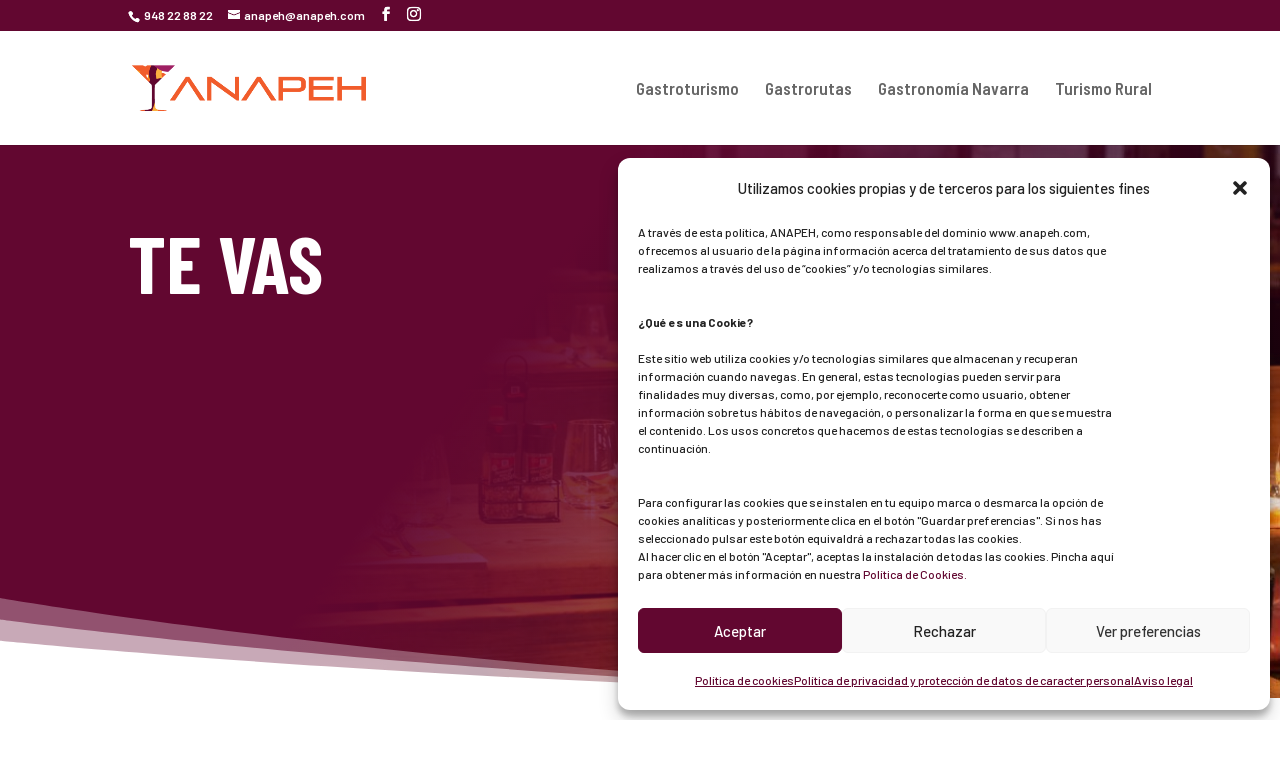

--- FILE ---
content_type: text/html; charset=UTF-8
request_url: https://gastrorutasnavarra.com/plato/te-vas/
body_size: 29934
content:
<!DOCTYPE html>
<html dir="ltr" lang="es" prefix="og: https://ogp.me/ns#">
<head>
	<meta charset="UTF-8" />
<meta http-equiv="X-UA-Compatible" content="IE=edge">
	<link rel="pingback" href="https://gastrorutasnavarra.com/xmlrpc.php" />

	<script type="text/javascript">
		document.documentElement.className = 'js';
	</script>
	
	<title>Te vas - Rutas gastronómicas por Navarra</title>

		<!-- All in One SEO 4.9.1.1 - aioseo.com -->
	<meta name="robots" content="max-image-preview:large" />
	<link rel="canonical" href="https://gastrorutasnavarra.com/plato/te-vas/" />
	<meta name="generator" content="All in One SEO (AIOSEO) 4.9.1.1" />
		<meta property="og:locale" content="es_ES" />
		<meta property="og:site_name" content="Rutas gastronómicas por Navarra - La asociación de hostelería ANAPEH impulsa rutas gastronómicas por todo Navarra. Descúbrelas aquí." />
		<meta property="og:type" content="article" />
		<meta property="og:title" content="Te vas - Rutas gastronómicas por Navarra" />
		<meta property="og:url" content="https://gastrorutasnavarra.com/plato/te-vas/" />
		<meta property="article:published_time" content="2023-11-06T10:13:56+00:00" />
		<meta property="article:modified_time" content="2024-03-27T11:22:28+00:00" />
		<meta name="twitter:card" content="summary_large_image" />
		<meta name="twitter:title" content="Te vas - Rutas gastronómicas por Navarra" />
		<script type="application/ld+json" class="aioseo-schema">
			{"@context":"https:\/\/schema.org","@graph":[{"@type":"BreadcrumbList","@id":"https:\/\/gastrorutasnavarra.com\/plato\/te-vas\/#breadcrumblist","itemListElement":[{"@type":"ListItem","@id":"https:\/\/gastrorutasnavarra.com#listItem","position":1,"name":"Home","item":"https:\/\/gastrorutasnavarra.com","nextItem":{"@type":"ListItem","@id":"https:\/\/gastrorutasnavarra.com\/plato\/#listItem","name":"Plato"}},{"@type":"ListItem","@id":"https:\/\/gastrorutasnavarra.com\/plato\/#listItem","position":2,"name":"Plato","item":"https:\/\/gastrorutasnavarra.com\/plato\/","nextItem":{"@type":"ListItem","@id":"https:\/\/gastrorutasnavarra.com\/plato_category\/pamplona-iruna\/#listItem","name":"PAMPLONA \/ IRU\u00d1A"},"previousItem":{"@type":"ListItem","@id":"https:\/\/gastrorutasnavarra.com#listItem","name":"Home"}},{"@type":"ListItem","@id":"https:\/\/gastrorutasnavarra.com\/plato_category\/pamplona-iruna\/#listItem","position":3,"name":"PAMPLONA \/ IRU\u00d1A","item":"https:\/\/gastrorutasnavarra.com\/plato_category\/pamplona-iruna\/","nextItem":{"@type":"ListItem","@id":"https:\/\/gastrorutasnavarra.com\/plato\/te-vas\/#listItem","name":"Te vas"},"previousItem":{"@type":"ListItem","@id":"https:\/\/gastrorutasnavarra.com\/plato\/#listItem","name":"Plato"}},{"@type":"ListItem","@id":"https:\/\/gastrorutasnavarra.com\/plato\/te-vas\/#listItem","position":4,"name":"Te vas","previousItem":{"@type":"ListItem","@id":"https:\/\/gastrorutasnavarra.com\/plato_category\/pamplona-iruna\/#listItem","name":"PAMPLONA \/ IRU\u00d1A"}}]},{"@type":"Organization","@id":"https:\/\/gastrorutasnavarra.com\/#organization","name":"Rutas gastron\u00f3micas por Navarra","description":"La asociaci\u00f3n de hosteler\u00eda ANAPEH impulsa rutas gastron\u00f3micas por todo Navarra. Desc\u00fabrelas aqu\u00ed.","url":"https:\/\/gastrorutasnavarra.com\/"},{"@type":"WebPage","@id":"https:\/\/gastrorutasnavarra.com\/plato\/te-vas\/#webpage","url":"https:\/\/gastrorutasnavarra.com\/plato\/te-vas\/","name":"Te vas - Rutas gastron\u00f3micas por Navarra","inLanguage":"es-ES","isPartOf":{"@id":"https:\/\/gastrorutasnavarra.com\/#website"},"breadcrumb":{"@id":"https:\/\/gastrorutasnavarra.com\/plato\/te-vas\/#breadcrumblist"},"image":{"@type":"ImageObject","url":"https:\/\/gastrorutasnavarra.com\/wp-content\/uploads\/2023\/11\/7-ULIA.jpg","@id":"https:\/\/gastrorutasnavarra.com\/plato\/te-vas\/#mainImage","width":1080,"height":1080},"primaryImageOfPage":{"@id":"https:\/\/gastrorutasnavarra.com\/plato\/te-vas\/#mainImage"},"datePublished":"2023-11-06T10:13:56+02:00","dateModified":"2024-03-27T11:22:28+02:00"},{"@type":"WebSite","@id":"https:\/\/gastrorutasnavarra.com\/#website","url":"https:\/\/gastrorutasnavarra.com\/","name":"Rutas gastron\u00f3micas por Navarra","description":"La asociaci\u00f3n de hosteler\u00eda ANAPEH impulsa rutas gastron\u00f3micas por todo Navarra. Desc\u00fabrelas aqu\u00ed.","inLanguage":"es-ES","publisher":{"@id":"https:\/\/gastrorutasnavarra.com\/#organization"}}]}
		</script>
		<!-- All in One SEO -->

<link rel='dns-prefetch' href='//www.googletagmanager.com' />
<link rel='dns-prefetch' href='//fonts.googleapis.com' />
<link rel="alternate" type="application/rss+xml" title="Rutas gastronómicas por Navarra &raquo; Feed" href="https://gastrorutasnavarra.com/feed/" />
<link rel="alternate" type="application/rss+xml" title="Rutas gastronómicas por Navarra &raquo; Feed de los comentarios" href="https://gastrorutasnavarra.com/comments/feed/" />
<link rel="alternate" title="oEmbed (JSON)" type="application/json+oembed" href="https://gastrorutasnavarra.com/wp-json/oembed/1.0/embed?url=https%3A%2F%2Fgastrorutasnavarra.com%2Fplato%2Fte-vas%2F" />
<link rel="alternate" title="oEmbed (XML)" type="text/xml+oembed" href="https://gastrorutasnavarra.com/wp-json/oembed/1.0/embed?url=https%3A%2F%2Fgastrorutasnavarra.com%2Fplato%2Fte-vas%2F&#038;format=xml" />
<meta content="Divi Child v.4.14.7.1679299622" name="generator"/><link rel='stylesheet' id='sbr_styles-css' href='https://gastrorutasnavarra.com/wp-content/plugins/reviews-feed/assets/css/sbr-styles.min.css?ver=2.1.1' type='text/css' media='all' />
<style id='wp-emoji-styles-inline-css' type='text/css'>

	img.wp-smiley, img.emoji {
		display: inline !important;
		border: none !important;
		box-shadow: none !important;
		height: 1em !important;
		width: 1em !important;
		margin: 0 0.07em !important;
		vertical-align: -0.1em !important;
		background: none !important;
		padding: 0 !important;
	}
/*# sourceURL=wp-emoji-styles-inline-css */
</style>
<style id='wp-block-library-inline-css' type='text/css'>
:root{--wp-block-synced-color:#7a00df;--wp-block-synced-color--rgb:122,0,223;--wp-bound-block-color:var(--wp-block-synced-color);--wp-editor-canvas-background:#ddd;--wp-admin-theme-color:#007cba;--wp-admin-theme-color--rgb:0,124,186;--wp-admin-theme-color-darker-10:#006ba1;--wp-admin-theme-color-darker-10--rgb:0,107,160.5;--wp-admin-theme-color-darker-20:#005a87;--wp-admin-theme-color-darker-20--rgb:0,90,135;--wp-admin-border-width-focus:2px}@media (min-resolution:192dpi){:root{--wp-admin-border-width-focus:1.5px}}.wp-element-button{cursor:pointer}:root .has-very-light-gray-background-color{background-color:#eee}:root .has-very-dark-gray-background-color{background-color:#313131}:root .has-very-light-gray-color{color:#eee}:root .has-very-dark-gray-color{color:#313131}:root .has-vivid-green-cyan-to-vivid-cyan-blue-gradient-background{background:linear-gradient(135deg,#00d084,#0693e3)}:root .has-purple-crush-gradient-background{background:linear-gradient(135deg,#34e2e4,#4721fb 50%,#ab1dfe)}:root .has-hazy-dawn-gradient-background{background:linear-gradient(135deg,#faaca8,#dad0ec)}:root .has-subdued-olive-gradient-background{background:linear-gradient(135deg,#fafae1,#67a671)}:root .has-atomic-cream-gradient-background{background:linear-gradient(135deg,#fdd79a,#004a59)}:root .has-nightshade-gradient-background{background:linear-gradient(135deg,#330968,#31cdcf)}:root .has-midnight-gradient-background{background:linear-gradient(135deg,#020381,#2874fc)}:root{--wp--preset--font-size--normal:16px;--wp--preset--font-size--huge:42px}.has-regular-font-size{font-size:1em}.has-larger-font-size{font-size:2.625em}.has-normal-font-size{font-size:var(--wp--preset--font-size--normal)}.has-huge-font-size{font-size:var(--wp--preset--font-size--huge)}.has-text-align-center{text-align:center}.has-text-align-left{text-align:left}.has-text-align-right{text-align:right}.has-fit-text{white-space:nowrap!important}#end-resizable-editor-section{display:none}.aligncenter{clear:both}.items-justified-left{justify-content:flex-start}.items-justified-center{justify-content:center}.items-justified-right{justify-content:flex-end}.items-justified-space-between{justify-content:space-between}.screen-reader-text{border:0;clip-path:inset(50%);height:1px;margin:-1px;overflow:hidden;padding:0;position:absolute;width:1px;word-wrap:normal!important}.screen-reader-text:focus{background-color:#ddd;clip-path:none;color:#444;display:block;font-size:1em;height:auto;left:5px;line-height:normal;padding:15px 23px 14px;text-decoration:none;top:5px;width:auto;z-index:100000}html :where(.has-border-color){border-style:solid}html :where([style*=border-top-color]){border-top-style:solid}html :where([style*=border-right-color]){border-right-style:solid}html :where([style*=border-bottom-color]){border-bottom-style:solid}html :where([style*=border-left-color]){border-left-style:solid}html :where([style*=border-width]){border-style:solid}html :where([style*=border-top-width]){border-top-style:solid}html :where([style*=border-right-width]){border-right-style:solid}html :where([style*=border-bottom-width]){border-bottom-style:solid}html :where([style*=border-left-width]){border-left-style:solid}html :where(img[class*=wp-image-]){height:auto;max-width:100%}:where(figure){margin:0 0 1em}html :where(.is-position-sticky){--wp-admin--admin-bar--position-offset:var(--wp-admin--admin-bar--height,0px)}@media screen and (max-width:600px){html :where(.is-position-sticky){--wp-admin--admin-bar--position-offset:0px}}

/*# sourceURL=wp-block-library-inline-css */
</style><style id='global-styles-inline-css' type='text/css'>
:root{--wp--preset--aspect-ratio--square: 1;--wp--preset--aspect-ratio--4-3: 4/3;--wp--preset--aspect-ratio--3-4: 3/4;--wp--preset--aspect-ratio--3-2: 3/2;--wp--preset--aspect-ratio--2-3: 2/3;--wp--preset--aspect-ratio--16-9: 16/9;--wp--preset--aspect-ratio--9-16: 9/16;--wp--preset--color--black: #000000;--wp--preset--color--cyan-bluish-gray: #abb8c3;--wp--preset--color--white: #ffffff;--wp--preset--color--pale-pink: #f78da7;--wp--preset--color--vivid-red: #cf2e2e;--wp--preset--color--luminous-vivid-orange: #ff6900;--wp--preset--color--luminous-vivid-amber: #fcb900;--wp--preset--color--light-green-cyan: #7bdcb5;--wp--preset--color--vivid-green-cyan: #00d084;--wp--preset--color--pale-cyan-blue: #8ed1fc;--wp--preset--color--vivid-cyan-blue: #0693e3;--wp--preset--color--vivid-purple: #9b51e0;--wp--preset--gradient--vivid-cyan-blue-to-vivid-purple: linear-gradient(135deg,rgb(6,147,227) 0%,rgb(155,81,224) 100%);--wp--preset--gradient--light-green-cyan-to-vivid-green-cyan: linear-gradient(135deg,rgb(122,220,180) 0%,rgb(0,208,130) 100%);--wp--preset--gradient--luminous-vivid-amber-to-luminous-vivid-orange: linear-gradient(135deg,rgb(252,185,0) 0%,rgb(255,105,0) 100%);--wp--preset--gradient--luminous-vivid-orange-to-vivid-red: linear-gradient(135deg,rgb(255,105,0) 0%,rgb(207,46,46) 100%);--wp--preset--gradient--very-light-gray-to-cyan-bluish-gray: linear-gradient(135deg,rgb(238,238,238) 0%,rgb(169,184,195) 100%);--wp--preset--gradient--cool-to-warm-spectrum: linear-gradient(135deg,rgb(74,234,220) 0%,rgb(151,120,209) 20%,rgb(207,42,186) 40%,rgb(238,44,130) 60%,rgb(251,105,98) 80%,rgb(254,248,76) 100%);--wp--preset--gradient--blush-light-purple: linear-gradient(135deg,rgb(255,206,236) 0%,rgb(152,150,240) 100%);--wp--preset--gradient--blush-bordeaux: linear-gradient(135deg,rgb(254,205,165) 0%,rgb(254,45,45) 50%,rgb(107,0,62) 100%);--wp--preset--gradient--luminous-dusk: linear-gradient(135deg,rgb(255,203,112) 0%,rgb(199,81,192) 50%,rgb(65,88,208) 100%);--wp--preset--gradient--pale-ocean: linear-gradient(135deg,rgb(255,245,203) 0%,rgb(182,227,212) 50%,rgb(51,167,181) 100%);--wp--preset--gradient--electric-grass: linear-gradient(135deg,rgb(202,248,128) 0%,rgb(113,206,126) 100%);--wp--preset--gradient--midnight: linear-gradient(135deg,rgb(2,3,129) 0%,rgb(40,116,252) 100%);--wp--preset--font-size--small: 13px;--wp--preset--font-size--medium: 20px;--wp--preset--font-size--large: 36px;--wp--preset--font-size--x-large: 42px;--wp--preset--spacing--20: 0.44rem;--wp--preset--spacing--30: 0.67rem;--wp--preset--spacing--40: 1rem;--wp--preset--spacing--50: 1.5rem;--wp--preset--spacing--60: 2.25rem;--wp--preset--spacing--70: 3.38rem;--wp--preset--spacing--80: 5.06rem;--wp--preset--shadow--natural: 6px 6px 9px rgba(0, 0, 0, 0.2);--wp--preset--shadow--deep: 12px 12px 50px rgba(0, 0, 0, 0.4);--wp--preset--shadow--sharp: 6px 6px 0px rgba(0, 0, 0, 0.2);--wp--preset--shadow--outlined: 6px 6px 0px -3px rgb(255, 255, 255), 6px 6px rgb(0, 0, 0);--wp--preset--shadow--crisp: 6px 6px 0px rgb(0, 0, 0);}:root { --wp--style--global--content-size: 823px;--wp--style--global--wide-size: 1080px; }:where(body) { margin: 0; }.wp-site-blocks > .alignleft { float: left; margin-right: 2em; }.wp-site-blocks > .alignright { float: right; margin-left: 2em; }.wp-site-blocks > .aligncenter { justify-content: center; margin-left: auto; margin-right: auto; }:where(.is-layout-flex){gap: 0.5em;}:where(.is-layout-grid){gap: 0.5em;}.is-layout-flow > .alignleft{float: left;margin-inline-start: 0;margin-inline-end: 2em;}.is-layout-flow > .alignright{float: right;margin-inline-start: 2em;margin-inline-end: 0;}.is-layout-flow > .aligncenter{margin-left: auto !important;margin-right: auto !important;}.is-layout-constrained > .alignleft{float: left;margin-inline-start: 0;margin-inline-end: 2em;}.is-layout-constrained > .alignright{float: right;margin-inline-start: 2em;margin-inline-end: 0;}.is-layout-constrained > .aligncenter{margin-left: auto !important;margin-right: auto !important;}.is-layout-constrained > :where(:not(.alignleft):not(.alignright):not(.alignfull)){max-width: var(--wp--style--global--content-size);margin-left: auto !important;margin-right: auto !important;}.is-layout-constrained > .alignwide{max-width: var(--wp--style--global--wide-size);}body .is-layout-flex{display: flex;}.is-layout-flex{flex-wrap: wrap;align-items: center;}.is-layout-flex > :is(*, div){margin: 0;}body .is-layout-grid{display: grid;}.is-layout-grid > :is(*, div){margin: 0;}body{padding-top: 0px;padding-right: 0px;padding-bottom: 0px;padding-left: 0px;}:root :where(.wp-element-button, .wp-block-button__link){background-color: #32373c;border-width: 0;color: #fff;font-family: inherit;font-size: inherit;font-style: inherit;font-weight: inherit;letter-spacing: inherit;line-height: inherit;padding-top: calc(0.667em + 2px);padding-right: calc(1.333em + 2px);padding-bottom: calc(0.667em + 2px);padding-left: calc(1.333em + 2px);text-decoration: none;text-transform: inherit;}.has-black-color{color: var(--wp--preset--color--black) !important;}.has-cyan-bluish-gray-color{color: var(--wp--preset--color--cyan-bluish-gray) !important;}.has-white-color{color: var(--wp--preset--color--white) !important;}.has-pale-pink-color{color: var(--wp--preset--color--pale-pink) !important;}.has-vivid-red-color{color: var(--wp--preset--color--vivid-red) !important;}.has-luminous-vivid-orange-color{color: var(--wp--preset--color--luminous-vivid-orange) !important;}.has-luminous-vivid-amber-color{color: var(--wp--preset--color--luminous-vivid-amber) !important;}.has-light-green-cyan-color{color: var(--wp--preset--color--light-green-cyan) !important;}.has-vivid-green-cyan-color{color: var(--wp--preset--color--vivid-green-cyan) !important;}.has-pale-cyan-blue-color{color: var(--wp--preset--color--pale-cyan-blue) !important;}.has-vivid-cyan-blue-color{color: var(--wp--preset--color--vivid-cyan-blue) !important;}.has-vivid-purple-color{color: var(--wp--preset--color--vivid-purple) !important;}.has-black-background-color{background-color: var(--wp--preset--color--black) !important;}.has-cyan-bluish-gray-background-color{background-color: var(--wp--preset--color--cyan-bluish-gray) !important;}.has-white-background-color{background-color: var(--wp--preset--color--white) !important;}.has-pale-pink-background-color{background-color: var(--wp--preset--color--pale-pink) !important;}.has-vivid-red-background-color{background-color: var(--wp--preset--color--vivid-red) !important;}.has-luminous-vivid-orange-background-color{background-color: var(--wp--preset--color--luminous-vivid-orange) !important;}.has-luminous-vivid-amber-background-color{background-color: var(--wp--preset--color--luminous-vivid-amber) !important;}.has-light-green-cyan-background-color{background-color: var(--wp--preset--color--light-green-cyan) !important;}.has-vivid-green-cyan-background-color{background-color: var(--wp--preset--color--vivid-green-cyan) !important;}.has-pale-cyan-blue-background-color{background-color: var(--wp--preset--color--pale-cyan-blue) !important;}.has-vivid-cyan-blue-background-color{background-color: var(--wp--preset--color--vivid-cyan-blue) !important;}.has-vivid-purple-background-color{background-color: var(--wp--preset--color--vivid-purple) !important;}.has-black-border-color{border-color: var(--wp--preset--color--black) !important;}.has-cyan-bluish-gray-border-color{border-color: var(--wp--preset--color--cyan-bluish-gray) !important;}.has-white-border-color{border-color: var(--wp--preset--color--white) !important;}.has-pale-pink-border-color{border-color: var(--wp--preset--color--pale-pink) !important;}.has-vivid-red-border-color{border-color: var(--wp--preset--color--vivid-red) !important;}.has-luminous-vivid-orange-border-color{border-color: var(--wp--preset--color--luminous-vivid-orange) !important;}.has-luminous-vivid-amber-border-color{border-color: var(--wp--preset--color--luminous-vivid-amber) !important;}.has-light-green-cyan-border-color{border-color: var(--wp--preset--color--light-green-cyan) !important;}.has-vivid-green-cyan-border-color{border-color: var(--wp--preset--color--vivid-green-cyan) !important;}.has-pale-cyan-blue-border-color{border-color: var(--wp--preset--color--pale-cyan-blue) !important;}.has-vivid-cyan-blue-border-color{border-color: var(--wp--preset--color--vivid-cyan-blue) !important;}.has-vivid-purple-border-color{border-color: var(--wp--preset--color--vivid-purple) !important;}.has-vivid-cyan-blue-to-vivid-purple-gradient-background{background: var(--wp--preset--gradient--vivid-cyan-blue-to-vivid-purple) !important;}.has-light-green-cyan-to-vivid-green-cyan-gradient-background{background: var(--wp--preset--gradient--light-green-cyan-to-vivid-green-cyan) !important;}.has-luminous-vivid-amber-to-luminous-vivid-orange-gradient-background{background: var(--wp--preset--gradient--luminous-vivid-amber-to-luminous-vivid-orange) !important;}.has-luminous-vivid-orange-to-vivid-red-gradient-background{background: var(--wp--preset--gradient--luminous-vivid-orange-to-vivid-red) !important;}.has-very-light-gray-to-cyan-bluish-gray-gradient-background{background: var(--wp--preset--gradient--very-light-gray-to-cyan-bluish-gray) !important;}.has-cool-to-warm-spectrum-gradient-background{background: var(--wp--preset--gradient--cool-to-warm-spectrum) !important;}.has-blush-light-purple-gradient-background{background: var(--wp--preset--gradient--blush-light-purple) !important;}.has-blush-bordeaux-gradient-background{background: var(--wp--preset--gradient--blush-bordeaux) !important;}.has-luminous-dusk-gradient-background{background: var(--wp--preset--gradient--luminous-dusk) !important;}.has-pale-ocean-gradient-background{background: var(--wp--preset--gradient--pale-ocean) !important;}.has-electric-grass-gradient-background{background: var(--wp--preset--gradient--electric-grass) !important;}.has-midnight-gradient-background{background: var(--wp--preset--gradient--midnight) !important;}.has-small-font-size{font-size: var(--wp--preset--font-size--small) !important;}.has-medium-font-size{font-size: var(--wp--preset--font-size--medium) !important;}.has-large-font-size{font-size: var(--wp--preset--font-size--large) !important;}.has-x-large-font-size{font-size: var(--wp--preset--font-size--x-large) !important;}
/*# sourceURL=global-styles-inline-css */
</style>

<link rel='stylesheet' id='de-debug-css-css' href='https://gastrorutasnavarra.com/wp-content/plugins/divi-machine/settings/css/de_debug.css?ver=033d746f430447b3972c42829351a51f' type='text/css' media='all' />
<link rel='stylesheet' id='magnific-popup-css' href='https://gastrorutasnavarra.com/wp-content/themes/Divi/includes/builder/feature/dynamic-assets/assets/css/magnific_popup.css?ver=2.5.62' type='text/css' media='all' />
<link rel='stylesheet' id='dsm-animate-css' href='https://gastrorutasnavarra.com/wp-content/plugins/supreme-modules-for-divi/public/css/animate.css?ver=2.5.62' type='text/css' media='all' />
<link rel='stylesheet' id='cmplz-general-css' href='https://gastrorutasnavarra.com/wp-content/plugins/complianz-gdpr/assets/css/cookieblocker.min.css?ver=1764935857' type='text/css' media='all' />
<link rel='stylesheet' id='divi-ajax-filter-styles-css' href='https://gastrorutasnavarra.com/wp-content/plugins/divi-machine/includes/modules/divi-ajax-filter/divi/divi-4/styles/style.min.css?ver=6.3.9' type='text/css' media='all' />
<link rel='stylesheet' id='divi-machine-styles-css' href='https://gastrorutasnavarra.com/wp-content/plugins/divi-machine/styles/style.min.css?ver=6.3.9' type='text/css' media='all' />
<link rel='stylesheet' id='supreme-modules-for-divi-styles-css' href='https://gastrorutasnavarra.com/wp-content/plugins/supreme-modules-for-divi/styles/style.min.css?ver=2.5.62' type='text/css' media='all' />
<link rel='stylesheet' id='et-builder-googlefonts-cached-css' href='https://fonts.googleapis.com/css?family=Barlow+Semi+Condensed:100,100italic,200,200italic,300,300italic,regular,italic,500,500italic,600,600italic,700,700italic,800,800italic,900,900italic|Barlow:100,100italic,200,200italic,300,300italic,regular,italic,500,500italic,600,600italic,700,700italic,800,800italic,900,900italic|Barlow+Condensed:100,100italic,200,200italic,300,300italic,regular,italic,500,500italic,600,600italic,700,700italic,800,800italic,900,900italic&#038;subset=latin,latin-ext&#038;display=swap' type='text/css' media='all' />
<link rel='stylesheet' id='dmach-carousel-css-css' href='https://gastrorutasnavarra.com/wp-content/plugins/divi-machine/css/carousel.min.css?ver=6.3.9' type='text/css' media='all' />
<link rel='stylesheet' id='divi-style-parent-css' href='https://gastrorutasnavarra.com/wp-content/themes/Divi/style-static.min.css?ver=4.27.5' type='text/css' media='all' />
<link rel='stylesheet' id='divi-style-css' href='https://gastrorutasnavarra.com/wp-content/themes/Divi-child/style.css?ver=4.14.7.1679299622' type='text/css' media='all' />
<script type="text/javascript" src="https://gastrorutasnavarra.com/wp-includes/js/jquery/jquery.min.js?ver=3.7.1" id="jquery-core-js"></script>
<script type="text/javascript" src="https://gastrorutasnavarra.com/wp-includes/js/jquery/jquery-migrate.min.js?ver=3.4.1" id="jquery-migrate-js"></script>

<!-- Fragmento de código de la etiqueta de Google (gtag.js) añadida por Site Kit -->
<!-- Fragmento de código de Google Analytics añadido por Site Kit -->
<script type="text/javascript" src="https://www.googletagmanager.com/gtag/js?id=G-QW2BK8HS85" id="google_gtagjs-js" async></script>
<script type="text/javascript" id="google_gtagjs-js-after">
/* <![CDATA[ */
window.dataLayer = window.dataLayer || [];function gtag(){dataLayer.push(arguments);}
gtag("set","linker",{"domains":["gastrorutasnavarra.com"]});
gtag("js", new Date());
gtag("set", "developer_id.dZTNiMT", true);
gtag("config", "G-QW2BK8HS85");
//# sourceURL=google_gtagjs-js-after
/* ]]> */
</script>
<link rel="https://api.w.org/" href="https://gastrorutasnavarra.com/wp-json/" /><link rel="EditURI" type="application/rsd+xml" title="RSD" href="https://gastrorutasnavarra.com/xmlrpc.php?rsd" />
<script>
jQuery(document).ready(function(i){const c=window.navigator.userAgent;function t(c){i(".et_pb_de_mach_archive_loop").each(function(t,s){var e,n,o,d=i(this).find(".dmach-grid-item"),h=(e=i(".dmach-grid-sizes"),n=c,o=void 0,i(e.attr("class").split(" ")).each(function(){this.indexOf(n)>-1&&(o=this)}),o).replace(c,""),a=1,r=1;i(d).each(function(i,c){a++});var l=Math.ceil(a/h),m=l*h;i(d).each(function(c,t){var s=(r-1)%h+1,e=Math.ceil(r*l/m);i(this).closest(".grid-posts").find(".dmach-grid-item:nth-child("+r+")").css("-ms-grid-row",""+e),i(this).closest(".grid-posts").find(".dmach-grid-item:nth-child("+r+")").css("-ms-grid-column",""+s),r++})})}/MSIE|Trident/.test(c)&&i(window).on("resize",function(){i(window).width()>=981?(col_size="col-desk-",t(col_size)):(col_size="col-mob-",t(col_size))})});
</script>

<style>
.col-desk-1>:not(.no-results-layout){display:-ms-grid;-ms-grid-columns:1fr}.col-desk-2>:not(.no-results-layout){display:-ms-grid;-ms-grid-columns:1fr 1fr}.col-desk-3>:not(.no-results-layout){display:-ms-grid;-ms-grid-columns:1fr 1fr 1fr}.col-desk-4>:not(.no-results-layout){display:-ms-grid;-ms-grid-columns:1fr 1fr 1fr 1fr}.col-desk-5>:not(.no-results-layout){display:-ms-grid;-ms-grid-columns:1fr 1fr 1fr 1fr 1fr}.col-desk-6>:not(.no-results-layout){display:-ms-grid;-ms-grid-columns:1fr 1fr 1fr 1fr 1fr 1fr}@media(max-width:980px){body .col-mob-1>:not(.no-results-layout){display:-ms-grid;-ms-grid-columns:1fr}body .col-mob-2>:not(.no-results-layout){display:-ms-grid;-ms-grid-columns:1fr 1fr}}@media screen and (-ms-high-contrast:active),(-ms-high-contrast:none){.et_pb_gutters4 .dmach-grid-sizes>:not(.no-results-layout)>div{margin-left:8%!important;margin-right:8%!important}.et_pb_gutters3 .dmach-grid-sizes>:not(.no-results-layout)>div{margin-left:5.5%!important;margin-right:5.5%!important}.et_pb_gutters2 .dmach-grid-sizes>:not(.no-results-layout)>div{margin-left:3%!important;margin-right:3%!important}.et_pb_gutters1 .dmach-grid-sizes>:not(.no-results-layout)>div{margin-left:0!important;margin-right:0!important}}
</style>

<meta name="generator" content="Site Kit by Google 1.167.0" />			<style>.cmplz-hidden {
					display: none !important;
				}</style><meta name="viewport" content="width=device-width, initial-scale=1.0, maximum-scale=1.0, user-scalable=0" /><!-- Google tag (gtag.js) -->
<script type="text/plain" data-service="google-analytics" data-category="statistics" async data-cmplz-src="https://www.googletagmanager.com/gtag/js?id=G-QW2BK8HS85"></script>
<script>
  window.dataLayer = window.dataLayer || [];
  function gtag(){dataLayer.push(arguments);}
  gtag('js', new Date());

  gtag('config', 'G-QW2BK8HS85');
</script><link rel="icon" href="https://gastrorutasnavarra.com/wp-content/uploads/2023/09/cropped-sello-32x32.jpg" sizes="32x32" />
<link rel="icon" href="https://gastrorutasnavarra.com/wp-content/uploads/2023/09/cropped-sello-192x192.jpg" sizes="192x192" />
<link rel="apple-touch-icon" href="https://gastrorutasnavarra.com/wp-content/uploads/2023/09/cropped-sello-180x180.jpg" />
<meta name="msapplication-TileImage" content="https://gastrorutasnavarra.com/wp-content/uploads/2023/09/cropped-sello-270x270.jpg" />
<style id="et-divi-customizer-global-cached-inline-styles">body,.et_pb_column_1_2 .et_quote_content blockquote cite,.et_pb_column_1_2 .et_link_content a.et_link_main_url,.et_pb_column_1_3 .et_quote_content blockquote cite,.et_pb_column_3_8 .et_quote_content blockquote cite,.et_pb_column_1_4 .et_quote_content blockquote cite,.et_pb_blog_grid .et_quote_content blockquote cite,.et_pb_column_1_3 .et_link_content a.et_link_main_url,.et_pb_column_3_8 .et_link_content a.et_link_main_url,.et_pb_column_1_4 .et_link_content a.et_link_main_url,.et_pb_blog_grid .et_link_content a.et_link_main_url,body .et_pb_bg_layout_light .et_pb_post p,body .et_pb_bg_layout_dark .et_pb_post p{font-size:18px}.et_pb_slide_content,.et_pb_best_value{font-size:20px}body{color:#0a0a0a}h1,h2,h3,h4,h5,h6{color:#0a0a0a}#et_search_icon:hover,.mobile_menu_bar:before,.mobile_menu_bar:after,.et_toggle_slide_menu:after,.et-social-icon a:hover,.et_pb_sum,.et_pb_pricing li a,.et_pb_pricing_table_button,.et_overlay:before,.entry-summary p.price ins,.et_pb_member_social_links a:hover,.et_pb_widget li a:hover,.et_pb_filterable_portfolio .et_pb_portfolio_filters li a.active,.et_pb_filterable_portfolio .et_pb_portofolio_pagination ul li a.active,.et_pb_gallery .et_pb_gallery_pagination ul li a.active,.wp-pagenavi span.current,.wp-pagenavi a:hover,.nav-single a,.tagged_as a,.posted_in a{color:#620730}.et_pb_contact_submit,.et_password_protected_form .et_submit_button,.et_pb_bg_layout_light .et_pb_newsletter_button,.comment-reply-link,.form-submit .et_pb_button,.et_pb_bg_layout_light .et_pb_promo_button,.et_pb_bg_layout_light .et_pb_more_button,.et_pb_contact p input[type="checkbox"]:checked+label i:before,.et_pb_bg_layout_light.et_pb_module.et_pb_button{color:#620730}.footer-widget h4{color:#620730}.et-search-form,.nav li ul,.et_mobile_menu,.footer-widget li:before,.et_pb_pricing li:before,blockquote{border-color:#620730}.et_pb_counter_amount,.et_pb_featured_table .et_pb_pricing_heading,.et_quote_content,.et_link_content,.et_audio_content,.et_pb_post_slider.et_pb_bg_layout_dark,.et_slide_in_menu_container,.et_pb_contact p input[type="radio"]:checked+label i:before{background-color:#620730}a{color:#620730}.et_secondary_nav_enabled #page-container #top-header{background-color:#620730!important}#et-secondary-nav li ul{background-color:#620730}#top-menu li a{font-size:17px}body.et_vertical_nav .container.et_search_form_container .et-search-form input{font-size:17px!important}#top-menu li.current-menu-ancestor>a,#top-menu li.current-menu-item>a,#top-menu li.current_page_item>a{color:#620730}#main-footer .footer-widget h4,#main-footer .widget_block h1,#main-footer .widget_block h2,#main-footer .widget_block h3,#main-footer .widget_block h4,#main-footer .widget_block h5,#main-footer .widget_block h6{color:#620730}.footer-widget li:before{border-color:#620730}#footer-widgets .footer-widget li:before{top:12.3px}h1,h2,h3,h4,h5,h6,.et_quote_content blockquote p,.et_pb_slide_description .et_pb_slide_title{font-weight:bold;font-style:normal;text-transform:none;text-decoration:none}@media only screen and (min-width:981px){.et_header_style_left #et-top-navigation,.et_header_style_split #et-top-navigation{padding:50px 0 0 0}.et_header_style_left #et-top-navigation nav>ul>li>a,.et_header_style_split #et-top-navigation nav>ul>li>a{padding-bottom:50px}.et_header_style_split .centered-inline-logo-wrap{width:100px;margin:-100px 0}.et_header_style_split .centered-inline-logo-wrap #logo{max-height:100px}.et_pb_svg_logo.et_header_style_split .centered-inline-logo-wrap #logo{height:100px}.et_header_style_centered #top-menu>li>a{padding-bottom:18px}.et_header_style_slide #et-top-navigation,.et_header_style_fullscreen #et-top-navigation{padding:41px 0 41px 0!important}.et_header_style_centered #main-header .logo_container{height:100px}#logo{max-height:41%}.et_pb_svg_logo #logo{height:41%}.et_fixed_nav #page-container .et-fixed-header#top-header{background-color:#620730!important}.et_fixed_nav #page-container .et-fixed-header#top-header #et-secondary-nav li ul{background-color:#620730}.et-fixed-header #top-menu li a{font-size:14px}.et-fixed-header #top-menu li.current-menu-ancestor>a,.et-fixed-header #top-menu li.current-menu-item>a,.et-fixed-header #top-menu li.current_page_item>a{color:#620730!important}}@media only screen and (min-width:1350px){.et_pb_row{padding:27px 0}.et_pb_section{padding:54px 0}.single.et_pb_pagebuilder_layout.et_full_width_page .et_post_meta_wrapper{padding-top:81px}.et_pb_fullwidth_section{padding:0}}	h1,h2,h3,h4,h5,h6{font-family:'Barlow Semi Condensed',Helvetica,Arial,Lucida,sans-serif}body,input,textarea,select{font-family:'Barlow',Helvetica,Arial,Lucida,sans-serif}#main-header,#et-top-navigation{font-family:'Barlow Semi Condensed',Helvetica,Arial,Lucida,sans-serif}.nombre-plato{position:relative;font-size:22px;font-family:'Barlow Semi Condensed',Helvetica,Arial,Lucida,sans-serif;font-weight:bold;text-transform:uppercase;line-height:1em;padding-bottom:10px;padding-top:20px}.vino-recomendado{position:relative;font-size:16px;font-family:'Barlow Semi Condensed',Helvetica,Arial,Lucida,sans-serif;font-weight:bold;text-transform:uppercase;color:#ff7241;line-height:1em;padding-bottom:10px;padding-top:10px}</style></head>
<body data-rsssl=1 data-cmplz=1 class="wp-singular plato-template-default single single-plato postid-3533 wp-theme-Divi wp-child-theme-Divi-child et-tb-has-template et-tb-has-body et-tb-has-footer et_pb_button_helper_class et_fixed_nav et_show_nav et_secondary_nav_enabled et_secondary_nav_two_panels et_primary_nav_dropdown_animation_fade et_secondary_nav_dropdown_animation_fade et_header_style_left et_cover_background et_pb_gutter osx et_pb_gutters3 et_smooth_scroll et_divi_theme et-db">
	<div id="page-container">
<div id="et-boc" class="et-boc">
			
				<div id="top-header">
		<div class="container clearfix">

		
			<div id="et-info">
							<span id="et-info-phone"> 948 22 88 22 </span>
			
							<a href="mailto:anapeh@anapeh.com"><span id="et-info-email">anapeh@anapeh.com</span></a>
			
			<ul class="et-social-icons">

	<li class="et-social-icon et-social-facebook">
		<a href="https://www.facebook.com/gastrorutasnavarra/" class="icon">
			<span>Facebook</span>
		</a>
	</li>
	<li class="et-social-icon et-social-instagram">
		<a href="https://www.instagram.com/anapeh.hosteleria" class="icon">
			<span>Instagram</span>
		</a>
	</li>

</ul>			</div>

		
			<div id="et-secondary-menu">
			<div class="et_duplicate_social_icons">
							<ul class="et-social-icons">

	<li class="et-social-icon et-social-facebook">
		<a href="https://www.facebook.com/gastrorutasnavarra/" class="icon">
			<span>Facebook</span>
		</a>
	</li>
	<li class="et-social-icon et-social-instagram">
		<a href="https://www.instagram.com/anapeh.hosteleria" class="icon">
			<span>Instagram</span>
		</a>
	</li>

</ul>
						</div>			</div>

		</div>
	</div>


	<header id="main-header" data-height-onload="100">
		<div class="container clearfix et_menu_container">
					<div class="logo_container">
				<span class="logo_helper"></span>
				<a href="https://gastrorutasnavarra.com/">
				<img src="https://gastrorutasnavarra.com/wp-content/uploads/2023/03/logos-ANAPEH.png" width="500" height="100" alt="Rutas gastronómicas por Navarra" id="logo" data-height-percentage="41" />
				</a>
			</div>
					<div id="et-top-navigation" data-height="100" data-fixed-height="40">
									<nav id="top-menu-nav">
					<ul id="top-menu" class="nav"><li class="menu-item menu-item-type-post_type menu-item-object-page menu-item-1577"><a href="https://gastrorutasnavarra.com/gastrorutas/">Gastroturismo</a></li>
<li class="menu-item menu-item-type-post_type menu-item-object-page menu-item-1576"><a href="https://gastrorutasnavarra.com/eventos/">Gastrorutas</a></li>
<li class="menu-item menu-item-type-post_type menu-item-object-page menu-item-1575"><a href="https://gastrorutasnavarra.com/gastronomia-navarra/">Gastronomía Navarra</a></li>
<li class="menu-item menu-item-type-post_type menu-item-object-page menu-item-1574"><a href="https://gastrorutasnavarra.com/turismo-rural/">Turismo Rural</a></li>
</ul>					</nav>
				
				
				
				
				<div id="et_mobile_nav_menu">
				<div class="mobile_nav closed">
					<span class="select_page">Select Page</span>
					<span class="mobile_menu_bar mobile_menu_bar_toggle"></span>
				</div>
			</div>			</div> <!-- #et-top-navigation -->
		</div> <!-- .container -->
			</header> <!-- #main-header -->
<div id="et-main-area">
	
    <div id="main-content">
    <div class="et-l et-l--body">
			<div class="et_builder_inner_content et_pb_gutters3">
		<div class="et_pb_with_border et_pb_section et_pb_section_0_tb_body et_pb_with_background et_section_regular section_has_divider et_pb_bottom_divider" >
				
				
				
				
				
				
				<div class="et_pb_row et_pb_row_0_tb_body">
				<div class="et_pb_column et_pb_column_1_2 et_pb_column_0_tb_body  et_pb_css_mix_blend_mode_passthrough">
				
				
				
				
				<div class="et_pb_module et_pb_de_mach_title et_pb_de_mach_title_0_tb_body clearfix ">
				
				
				
				
				
				
				<div class="et_pb_module_inner">
					<h1 itemprop="name" class="entry-title de_title_module dmach-post-title">Te vas</h1>
				</div>
			</div>
			</div><div class="et_pb_column et_pb_column_1_2 et_pb_column_1_tb_body  et_pb_css_mix_blend_mode_passthrough et-last-child">
				
				
				
				
				<div class="et_pb_with_border et_pb_module et_pb_image et_pb_image_0_tb_body et_animated et-waypoint">
				
				
				
				
				<span class="et_pb_image_wrap has-box-shadow-overlay"><div class="box-shadow-overlay"></div><img decoding="async" width="1080" height="1080" src="https://gastrorutasnavarra.com/wp-content/uploads/2023/11/7-ULIA.jpg" alt="" title="7 ULIA" srcset="https://gastrorutasnavarra.com/wp-content/uploads/2023/11/7-ULIA.jpg 1080w, https://gastrorutasnavarra.com/wp-content/uploads/2023/11/7-ULIA-980x980.jpg 980w, https://gastrorutasnavarra.com/wp-content/uploads/2023/11/7-ULIA-480x480.jpg 480w" sizes="(min-width: 0px) and (max-width: 480px) 480px, (min-width: 481px) and (max-width: 980px) 980px, (min-width: 981px) 1080px, 100vw" class="wp-image-3597" /></span>
			</div>
			</div>
				
				
				
				
			</div>
				
				<div class="et_pb_bottom_inside_divider et-no-transition"></div>
			</div><div class="et_pb_section et_pb_section_1_tb_body et_section_regular" >
				
				
				
				
				
				
				<div class="et_pb_row et_pb_row_1_tb_body">
				<div class="et_pb_column et_pb_column_1_2 et_pb_column_2_tb_body  et_pb_css_mix_blend_mode_passthrough">
				
				
				
				
				<div class="et_pb_module et_pb_de_mach_thumbnail et_pb_de_mach_thumbnail_0_tb_body clearfix  et_always_center_on_mobile">
				
				
				
				
				
				
				<div class="et_pb_module_inner">
					                                            <span class="et_shop_image">
                                                <img width="1080" height="1080" src="https://gastrorutasnavarra.com/wp-content/uploads/2023/11/7-ULIA.jpg" class="featured-image wp-post-image" alt="" title="" decoding="async" srcset="https://gastrorutasnavarra.com/wp-content/uploads/2023/11/7-ULIA.jpg 1080w, https://gastrorutasnavarra.com/wp-content/uploads/2023/11/7-ULIA-980x980.jpg 980w, https://gastrorutasnavarra.com/wp-content/uploads/2023/11/7-ULIA-480x480.jpg 480w" sizes="(min-width: 0px) and (max-width: 480px) 480px, (min-width: 481px) and (max-width: 980px) 980px, (min-width: 981px) 1080px, 100vw" />                                                <span class="et_overlay"></span>
                                            </span>
                                            
				</div>
			</div>
			</div><div class="et_pb_column et_pb_column_1_2 et_pb_column_3_tb_body  et_pb_css_mix_blend_mode_passthrough et-last-child">
				
				
				
				
				<div class="et_pb_module et_pb_de_mach_acf_item et_pb_de_mach_acf_item_0_tb_body dmach-text-before-pos-same_line dmach-label-pos-same_line dmach-vertical-alignment-middle et_pb_de_mach_alignment_ hidethis">
				
				
				
				
				
				
				<div class="et_pb_module_inner">
					<div class="dmach-acf-debug-time hidethis" data-execution-time="0.0003"><p>Execution time: 0.0003 seconds</p></div>
  
				</div>
			</div><div class="et_pb_module et_pb_text et_pb_text_0_tb_body  et_pb_text_align_left et_pb_bg_layout_light">
				
				
				
				
				<div class="et_pb_text_inner"><p>ENCONTRARÁS ESTE PLATO EN:</p></div>
			</div><div class="et_pb_module et_pb_de_mach_archive_loop et_pb_de_mach_archive_loop_0_tb_body grid-layout-grid clearfix  main-loop loadmore-align- main-archive-loop load_more_off">
				
				
				
				
				
				
				<div class="et_pb_module_inner">
					<div class="reporting_args hidethis" style="white-space: pre;"><h2>Args</h2><table><tr><td>post_type</td><td><table><tr><td>0</td><td>participante</td></tr></table></td></tr><tr><td>post_status</td><td>publish</td></tr><tr><td>posts_per_page</td><td>10</td></tr><tr><td>post__in</td><td><table><tr><td>0</td><td>3501</td></tr></table></td></tr><tr><td>tax_query</td><td><table><tr><td>relation</td><td>AND</td></tr></table></td></tr><tr><td>post__not_in</td><td><table><tr><td>0</td><td>3533</td></tr></table></td></tr><tr><td>order</td><td>ASC</td></tr><tr><td>orderby</td><td>date</td></tr><tr><td>meta_query</td><td><table><tr><td>0</td><td>Array
(
)
</td></tr></table></td></tr><tr><td>relevanssi</td><td>true</td></tr></table><h2>Module Settings</h2><table><tr><td>post_type_choose</td><td>off|off|off|off|off|off|off|off|on|off|off</td></tr><tr><td>loop_style</td><td>custom_loop_layout</td></tr><tr><td>shortcode_name</td><td>[de_loop_template_shortcode]</td></tr><tr><td>loop_templates</td><td>divi-blog</td></tr><tr><td>custom_loop_template</td><td>none</td></tr><tr><td>loop_layout</td><td>110</td></tr><tr><td>filter_update_animation</td><td>load-6</td></tr><tr><td>no_posts_layout</td><td>28</td></tr><tr><td>no_posts_layout_text</td><td>Sorry, No posts.</td></tr><tr><td>is_main_loop</td><td>on</td></tr><tr><td>include_current_terms</td><td>off</td></tr><tr><td>groupping_post_object</td><td>off</td></tr><tr><td>groupping_taxonomy</td><td>none</td></tr><tr><td>show_empty_onload</td><td>off</td></tr><tr><td>post_status</td><td>publish</td></tr><tr><td>suppress_filters</td><td>auto</td></tr><tr><td>show_current_post</td><td>off</td></tr><tr><td>posts_number</td><td>10</td></tr><tr><td>post_offset</td><td>0</td></tr><tr><td>post_display_type</td><td>linked_post</td></tr><tr><td>saved_type</td><td>wishlist</td></tr><tr><td>acf_linked_acf</td><td>field_641afec631538</td></tr><tr><td>related_content</td><td>categories</td></tr><tr><td>related_acf_field</td><td>none</td></tr><tr><td>related_content_categories</td><td>default</td></tr><tr><td>is_category_loop</td><td>off</td></tr><tr><td>disable_sticky_posts</td><td>off</td></tr><tr><td>specific_post_objects</td><td>off</td></tr><tr><td>related_content_tags</td><td>default</td></tr><tr><td>tax_name_related</td><td>none</td></tr><tr><td>acf_name_related</td><td>none</td></tr><tr><td>custom_tax_choose</td><td>post</td></tr><tr><td>acf_name</td><td>none</td></tr><tr><td>include_sticky_posts</td><td>on</td></tr><tr><td>include_sticky_posts_only</td><td>off</td></tr><tr><td>onload_tax_choose</td><td>post</td></tr><tr><td>sort_order</td><td>date</td></tr><tr><td>acf_sort_field</td><td>none</td></tr><tr><td>acf_sort_type</td><td>string</td></tr><tr><td>acf_date_picker_field</td><td>none</td></tr><tr><td>acf_date_picker_method</td><td>default</td></tr><tr><td>acf_date_picker_custom_day</td><td>30</td></tr><tr><td>order_asc_desc</td><td>ASC</td></tr><tr><td>sec_acf_sort_field</td><td>none</td></tr><tr><td>sec_acf_sort_type</td><td>string</td></tr><tr><td>sec_acf_date_picker_field</td><td>none</td></tr><tr><td>sec_order_asc_desc</td><td>ASC</td></tr><tr><td>enable_loadmore</td><td>off</td></tr><tr><td>pagination_position</td><td>bottom</td></tr><tr><td>scrollto</td><td>on</td></tr><tr><td>scrollto_fine_tune</td><td>0px</td></tr><tr><td>loadmore_text</td><td>Load More</td></tr><tr><td>loadmore_text_loading</td><td>Loading...</td></tr><tr><td>enable_resultcount</td><td>off</td></tr><tr><td>resultcount_position</td><td>right</td></tr><tr><td>result_count_single_text</td><td>Showing the single result</td></tr><tr><td>result_count_all_text</td><td>Showing all %d results</td></tr><tr><td>result_count_pagination_text</td><td>Showing %d-%d of %d results</td></tr><tr><td>has_map</td><td>off</td></tr><tr><td>map_all_posts</td><td>off</td></tr><tr><td>map_all_posts_limit</td><td>-1</td></tr><tr><td>map_infoview_layout</td><td>none</td></tr><tr><td>map_infoview_layout_ajax</td><td>off</td></tr><tr><td>hide_marker_label</td><td>off</td></tr><tr><td>map_cluster</td><td>on</td></tr><tr><td>map_center_first_post</td><td>on</td></tr><tr><td>link_whole_gird</td><td>off</td></tr><tr><td>link_whole_gird_external</td><td>off</td></tr><tr><td>external_acf</td><td>none</td></tr><tr><td>content_section_layout</td><td>none</td></tr><tr><td>grid_layout</td><td>grid</td></tr><tr><td>columns</td><td>1</td></tr><tr><td>columns_tablet</td><td>1</td></tr><tr><td>columns_mobile</td><td>1</td></tr><tr><td>custom_gutter_width</td><td>off</td></tr><tr><td>grid_list_default</td><td>list</td></tr><tr><td>grid_list_position</td><td>left</td></tr><tr><td>grid_list_cookie_time</td><td>30</td></tr><tr><td>grid_view_icon</td><td>&#xe08c;||divi||400</td></tr><tr><td>list_view_icon</td><td>&#xf03a;||fa||900</td></tr><tr><td>icon_padding</td><td>7px|7px|7px|7px</td></tr><tr><td>icon_margin</td><td>0px|10px|0px|0px</td></tr><tr><td>enable_overlay</td><td>on</td></tr><tr><td>show_featured_image</td><td>on</td></tr><tr><td>show_read_more</td><td>off</td></tr><tr><td>read_more_text</td><td>Read More</td></tr><tr><td>show_author</td><td>on</td></tr><tr><td>show_date</td><td>on</td></tr><tr><td>date_format</td><td>F j, Y</td></tr><tr><td>show_categories</td><td>on</td></tr><tr><td>show_content</td><td>off</td></tr><tr><td>excerpt_length</td><td>270</td></tr><tr><td>excerpt_more</td><td>...</td></tr><tr><td>show_comments</td><td>off</td></tr><tr><td>meta_separator</td><td>|</td></tr><tr><td>content_visibility</td><td>hover</td></tr><tr><td>image_hover_animation</td><td>none</td></tr><tr><td>loop_template_content_alignment</td><td>center_center</td></tr><tr><td>loop_template_color_theme</td><td>light</td></tr><tr><td>loop_template_same_height</td><td>on</td></tr><tr><td>image_min_height</td><td>150px</td></tr><tr><td>image_max_height</td><td>500px</td></tr><tr><td>pagination_item_background</td><td>#fff</td></tr><tr><td>pagination_item_background_active</td><td>#ebe9eb</td></tr><tr><td>admin_label</td><td>Restaurante loop</td></tr><tr><td>_builder_version</td><td>4.22.1</td></tr><tr><td>_module_preset</td><td>default</td></tr><tr><td>grouping_tax_title_font_size</td><td>14px</td></tr><tr><td>grouping_tax_title_letter_spacing</td><td>0px</td></tr><tr><td>grouping_tax_title_line_height</td><td>1em</td></tr><tr><td>title_font_size</td><td>14px</td></tr><tr><td>title_letter_spacing</td><td>0px</td></tr><tr><td>title_line_height</td><td>1em</td></tr><tr><td>excerpt_font_size</td><td>14px</td></tr><tr><td>excerpt_letter_spacing</td><td>0px</td></tr><tr><td>excerpt_line_height</td><td>1em</td></tr><tr><td>loop_template_meta_font_size</td><td>14px</td></tr><tr><td>loop_template_meta_letter_spacing</td><td>0px</td></tr><tr><td>loop_template_meta_line_height</td><td>1em</td></tr><tr><td>loop_template_meta_a_font_size</td><td>14px</td></tr><tr><td>loop_template_meta_a_letter_spacing</td><td>0px</td></tr><tr><td>loop_template_meta_a_line_height</td><td>1em</td></tr><tr><td>loop_template_a_font_size</td><td>14px</td></tr><tr><td>loop_template_a_letter_spacing</td><td>0px</td></tr><tr><td>loop_template_a_line_height</td><td>1em</td></tr><tr><td>pagination_font_letter_spacing</td><td>0px</td></tr><tr><td>active_pagination_letter_spacing</td><td>0px</td></tr><tr><td>background_enable_color</td><td>on</td></tr><tr><td>use_background_color_gradient</td><td>off</td></tr><tr><td>background_color_gradient_repeat</td><td>off</td></tr><tr><td>background_color_gradient_type</td><td>linear</td></tr><tr><td>background_color_gradient_direction</td><td>180deg</td></tr><tr><td>background_color_gradient_direction_radial</td><td>center</td></tr><tr><td>background_color_gradient_stops</td><td>#2b87da 0%|#29c4a9 100%</td></tr><tr><td>background_color_gradient_unit</td><td>%</td></tr><tr><td>background_color_gradient_overlays_image</td><td>off</td></tr><tr><td>background_color_gradient_start</td><td>#2b87da</td></tr><tr><td>background_color_gradient_start_position</td><td>0%</td></tr><tr><td>background_color_gradient_end</td><td>#29c4a9</td></tr><tr><td>background_color_gradient_end_position</td><td>100%</td></tr><tr><td>background_enable_image</td><td>on</td></tr><tr><td>parallax</td><td>off</td></tr><tr><td>parallax_method</td><td>on</td></tr><tr><td>background_size</td><td>cover</td></tr><tr><td>background_image_width</td><td>auto</td></tr><tr><td>background_image_height</td><td>auto</td></tr><tr><td>background_position</td><td>center</td></tr><tr><td>background_horizontal_offset</td><td>0</td></tr><tr><td>background_vertical_offset</td><td>0</td></tr><tr><td>background_repeat</td><td>no-repeat</td></tr><tr><td>background_blend</td><td>normal</td></tr><tr><td>background_enable_video_mp4</td><td>on</td></tr><tr><td>background_enable_video_webm</td><td>on</td></tr><tr><td>allow_player_pause</td><td>off</td></tr><tr><td>background_video_pause_outside_viewport</td><td>on</td></tr><tr><td>background_enable_pattern_style</td><td>off</td></tr><tr><td>background_pattern_style</td><td>polka-dots</td></tr><tr><td>background_pattern_color</td><td>rgba(0,0,0,0.2)</td></tr><tr><td>background_pattern_size</td><td>initial</td></tr><tr><td>background_pattern_width</td><td>auto</td></tr><tr><td>background_pattern_height</td><td>auto</td></tr><tr><td>background_pattern_repeat_origin</td><td>top_left</td></tr><tr><td>background_pattern_horizontal_offset</td><td>0</td></tr><tr><td>background_pattern_vertical_offset</td><td>0</td></tr><tr><td>background_pattern_repeat</td><td>repeat</td></tr><tr><td>background_pattern_blend_mode</td><td>normal</td></tr><tr><td>background_enable_mask_style</td><td>off</td></tr><tr><td>background_mask_style</td><td>layer-blob</td></tr><tr><td>background_mask_color</td><td>#ffffff</td></tr><tr><td>background_mask_aspect_ratio</td><td>landscape</td></tr><tr><td>background_mask_size</td><td>stretch</td></tr><tr><td>background_mask_width</td><td>auto</td></tr><tr><td>background_mask_height</td><td>auto</td></tr><tr><td>background_mask_position</td><td>center</td></tr><tr><td>background_mask_horizontal_offset</td><td>0</td></tr><tr><td>background_mask_vertical_offset</td><td>0</td></tr><tr><td>background_mask_blend_mode</td><td>normal</td></tr><tr><td>custom_button</td><td>off</td></tr><tr><td>button_text_size</td><td>20</td></tr><tr><td>button_bg_use_color_gradient</td><td>off</td></tr><tr><td>button_bg_color_gradient_repeat</td><td>off</td></tr><tr><td>button_bg_color_gradient_type</td><td>linear</td></tr><tr><td>button_bg_color_gradient_direction</td><td>180deg</td></tr><tr><td>button_bg_color_gradient_direction_radial</td><td>center</td></tr><tr><td>button_bg_color_gradient_stops</td><td>#2b87da 0%|#29c4a9 100%</td></tr><tr><td>button_bg_color_gradient_unit</td><td>%</td></tr><tr><td>button_bg_color_gradient_overlays_image</td><td>off</td></tr><tr><td>button_bg_color_gradient_start</td><td>#2b87da</td></tr><tr><td>button_bg_color_gradient_start_position</td><td>0%</td></tr><tr><td>button_bg_color_gradient_end</td><td>#29c4a9</td></tr><tr><td>button_bg_color_gradient_end_position</td><td>100%</td></tr><tr><td>button_bg_enable_image</td><td>on</td></tr><tr><td>button_bg_parallax</td><td>off</td></tr><tr><td>button_bg_parallax_method</td><td>on</td></tr><tr><td>button_bg_size</td><td>cover</td></tr><tr><td>button_bg_image_width</td><td>auto</td></tr><tr><td>button_bg_image_height</td><td>auto</td></tr><tr><td>button_bg_position</td><td>center</td></tr><tr><td>button_bg_horizontal_offset</td><td>0</td></tr><tr><td>button_bg_vertical_offset</td><td>0</td></tr><tr><td>button_bg_repeat</td><td>no-repeat</td></tr><tr><td>button_bg_blend</td><td>normal</td></tr><tr><td>button_bg_enable_video_mp4</td><td>on</td></tr><tr><td>button_bg_enable_video_webm</td><td>on</td></tr><tr><td>button_bg_allow_player_pause</td><td>off</td></tr><tr><td>button_bg_video_pause_outside_viewport</td><td>on</td></tr><tr><td>button_use_icon</td><td>on</td></tr><tr><td>button_icon_placement</td><td>right</td></tr><tr><td>button_on_hover</td><td>on</td></tr><tr><td>custom_loop_template_button</td><td>off</td></tr><tr><td>loop_template_button_text_size</td><td>20</td></tr><tr><td>loop_template_button_bg_use_color_gradient</td><td>off</td></tr><tr><td>loop_template_button_bg_color_gradient_repeat</td><td>off</td></tr><tr><td>loop_template_button_bg_color_gradient_type</td><td>linear</td></tr><tr><td>loop_template_button_bg_color_gradient_direction</td><td>180deg</td></tr><tr><td>loop_template_button_bg_color_gradient_direction_radial</td><td>center</td></tr><tr><td>loop_template_button_bg_color_gradient_stops</td><td>#2b87da 0%|#29c4a9 100%</td></tr><tr><td>loop_template_button_bg_color_gradient_unit</td><td>%</td></tr><tr><td>loop_template_button_bg_color_gradient_overlays_image</td><td>off</td></tr><tr><td>loop_template_button_bg_color_gradient_start</td><td>#2b87da</td></tr><tr><td>loop_template_button_bg_color_gradient_start_position</td><td>0%</td></tr><tr><td>loop_template_button_bg_color_gradient_end</td><td>#29c4a9</td></tr><tr><td>loop_template_button_bg_color_gradient_end_position</td><td>100%</td></tr><tr><td>loop_template_button_bg_enable_image</td><td>on</td></tr><tr><td>loop_template_button_bg_parallax</td><td>off</td></tr><tr><td>loop_template_button_bg_parallax_method</td><td>on</td></tr><tr><td>loop_template_button_bg_size</td><td>cover</td></tr><tr><td>loop_template_button_bg_image_width</td><td>auto</td></tr><tr><td>loop_template_button_bg_image_height</td><td>auto</td></tr><tr><td>loop_template_button_bg_position</td><td>center</td></tr><tr><td>loop_template_button_bg_horizontal_offset</td><td>0</td></tr><tr><td>loop_template_button_bg_vertical_offset</td><td>0</td></tr><tr><td>loop_template_button_bg_repeat</td><td>no-repeat</td></tr><tr><td>loop_template_button_bg_blend</td><td>normal</td></tr><tr><td>loop_template_button_bg_enable_video_mp4</td><td>on</td></tr><tr><td>loop_template_button_bg_enable_video_webm</td><td>on</td></tr><tr><td>loop_template_button_bg_allow_player_pause</td><td>off</td></tr><tr><td>loop_template_button_bg_video_pause_outside_viewport</td><td>on</td></tr><tr><td>loop_template_button_use_icon</td><td>on</td></tr><tr><td>loop_template_button_icon_placement</td><td>right</td></tr><tr><td>loop_template_button_on_hover</td><td>on</td></tr><tr><td>positioning</td><td>none</td></tr><tr><td>position_origin_a</td><td>top_left</td></tr><tr><td>position_origin_f</td><td>top_left</td></tr><tr><td>position_origin_r</td><td>top_left</td></tr><tr><td>width</td><td>auto</td></tr><tr><td>max_width</td><td>none</td></tr><tr><td>min_height</td><td>auto</td></tr><tr><td>height</td><td>auto</td></tr><tr><td>max_height</td><td>none</td></tr><tr><td>custom_margin</td><td>||0px||false|false</td></tr><tr><td>custom_padding</td><td>0px||0px||false|false</td></tr><tr><td>filter_hue_rotate</td><td>0deg</td></tr><tr><td>filter_saturate</td><td>100%</td></tr><tr><td>filter_brightness</td><td>100%</td></tr><tr><td>filter_contrast</td><td>100%</td></tr><tr><td>filter_invert</td><td>0%</td></tr><tr><td>filter_sepia</td><td>0%</td></tr><tr><td>filter_opacity</td><td>100%</td></tr><tr><td>filter_blur</td><td>0px</td></tr><tr><td>mix_blend_mode</td><td>normal</td></tr><tr><td>animation_style</td><td>none</td></tr><tr><td>animation_direction</td><td>center</td></tr><tr><td>animation_duration</td><td>1000ms</td></tr><tr><td>animation_delay</td><td>0ms</td></tr><tr><td>animation_intensity_slide</td><td>50%</td></tr><tr><td>animation_intensity_zoom</td><td>50%</td></tr><tr><td>animation_intensity_flip</td><td>50%</td></tr><tr><td>animation_intensity_fold</td><td>50%</td></tr><tr><td>animation_intensity_roll</td><td>50%</td></tr><tr><td>animation_starting_opacity</td><td>0%</td></tr><tr><td>animation_speed_curve</td><td>ease-in-out</td></tr><tr><td>animation_repeat</td><td>once</td></tr><tr><td>hover_transition_duration</td><td>300ms</td></tr><tr><td>hover_transition_delay</td><td>0ms</td></tr><tr><td>hover_transition_speed_curve</td><td>ease</td></tr><tr><td>link_option_url_new_window</td><td>off</td></tr><tr><td>sticky_position</td><td>none</td></tr><tr><td>sticky_offset_top</td><td>0px</td></tr><tr><td>sticky_offset_bottom</td><td>0px</td></tr><tr><td>sticky_limit_top</td><td>none</td></tr><tr><td>sticky_limit_bottom</td><td>none</td></tr><tr><td>sticky_offset_surrounding</td><td>on</td></tr><tr><td>sticky_transition</td><td>on</td></tr><tr><td>motion_trigger_start</td><td>middle</td></tr><tr><td>hover_enabled</td><td>0</td></tr><tr><td>grouping_tax_title_text_shadow_style</td><td>none</td></tr><tr><td>grouping_tax_title_text_shadow_horizontal_length</td><td>0em</td></tr><tr><td>grouping_tax_title_text_shadow_vertical_length</td><td>0em</td></tr><tr><td>grouping_tax_title_text_shadow_blur_strength</td><td>0em</td></tr><tr><td>grouping_tax_title_text_shadow_color</td><td>rgba(0,0,0,0.4)</td></tr><tr><td>title_text_shadow_style</td><td>none</td></tr><tr><td>title_text_shadow_horizontal_length</td><td>0em</td></tr><tr><td>title_text_shadow_vertical_length</td><td>0em</td></tr><tr><td>title_text_shadow_blur_strength</td><td>0em</td></tr><tr><td>title_text_shadow_color</td><td>rgba(0,0,0,0.4)</td></tr><tr><td>excerpt_text_shadow_style</td><td>none</td></tr><tr><td>excerpt_text_shadow_horizontal_length</td><td>0em</td></tr><tr><td>excerpt_text_shadow_vertical_length</td><td>0em</td></tr><tr><td>excerpt_text_shadow_blur_strength</td><td>0em</td></tr><tr><td>excerpt_text_shadow_color</td><td>rgba(0,0,0,0.4)</td></tr><tr><td>loop_template_meta_text_shadow_style</td><td>none</td></tr><tr><td>loop_template_meta_text_shadow_horizontal_length</td><td>0em</td></tr><tr><td>loop_template_meta_text_shadow_vertical_length</td><td>0em</td></tr><tr><td>loop_template_meta_text_shadow_blur_strength</td><td>0em</td></tr><tr><td>loop_template_meta_text_shadow_color</td><td>rgba(0,0,0,0.4)</td></tr><tr><td>loop_template_meta_a_text_shadow_style</td><td>none</td></tr><tr><td>loop_template_meta_a_text_shadow_horizontal_length</td><td>0em</td></tr><tr><td>loop_template_meta_a_text_shadow_vertical_length</td><td>0em</td></tr><tr><td>loop_template_meta_a_text_shadow_blur_strength</td><td>0em</td></tr><tr><td>loop_template_meta_a_text_shadow_color</td><td>rgba(0,0,0,0.4)</td></tr><tr><td>loop_template_a_text_shadow_style</td><td>none</td></tr><tr><td>loop_template_a_text_shadow_horizontal_length</td><td>0em</td></tr><tr><td>loop_template_a_text_shadow_vertical_length</td><td>0em</td></tr><tr><td>loop_template_a_text_shadow_blur_strength</td><td>0em</td></tr><tr><td>loop_template_a_text_shadow_color</td><td>rgba(0,0,0,0.4)</td></tr><tr><td>pagination_font_text_shadow_style</td><td>none</td></tr><tr><td>pagination_font_text_shadow_horizontal_length</td><td>0em</td></tr><tr><td>pagination_font_text_shadow_vertical_length</td><td>0em</td></tr><tr><td>pagination_font_text_shadow_blur_strength</td><td>0em</td></tr><tr><td>pagination_font_text_shadow_color</td><td>rgba(0,0,0,0.4)</td></tr><tr><td>active_pagination_text_shadow_style</td><td>none</td></tr><tr><td>active_pagination_text_shadow_horizontal_length</td><td>0em</td></tr><tr><td>active_pagination_text_shadow_vertical_length</td><td>0em</td></tr><tr><td>active_pagination_text_shadow_blur_strength</td><td>0em</td></tr><tr><td>active_pagination_text_shadow_color</td><td>rgba(0,0,0,0.4)</td></tr><tr><td>button_text_shadow_style</td><td>none</td></tr><tr><td>button_text_shadow_horizontal_length</td><td>0em</td></tr><tr><td>button_text_shadow_vertical_length</td><td>0em</td></tr><tr><td>button_text_shadow_blur_strength</td><td>0em</td></tr><tr><td>button_text_shadow_color</td><td>rgba(0,0,0,0.4)</td></tr><tr><td>loop_template_button_text_shadow_style</td><td>none</td></tr><tr><td>loop_template_button_text_shadow_horizontal_length</td><td>0em</td></tr><tr><td>loop_template_button_text_shadow_vertical_length</td><td>0em</td></tr><tr><td>loop_template_button_text_shadow_blur_strength</td><td>0em</td></tr><tr><td>loop_template_button_text_shadow_color</td><td>rgba(0,0,0,0.4)</td></tr><tr><td>box_shadow_style</td><td>none</td></tr><tr><td>box_shadow_color</td><td>rgba(0,0,0,0.3)</td></tr><tr><td>box_shadow_position</td><td>outer</td></tr><tr><td>box_shadow_style_product</td><td>none</td></tr><tr><td>box_shadow_color_product</td><td>rgba(0,0,0,0.3)</td></tr><tr><td>box_shadow_position_product</td><td>outer</td></tr><tr><td>box_shadow_style_grid_list_view_button</td><td>none</td></tr><tr><td>box_shadow_color_grid_list_view_button</td><td>rgba(0,0,0,0.3)</td></tr><tr><td>box_shadow_position_grid_list_view_button</td><td>outer</td></tr><tr><td>box_shadow_style_loop-template-item</td><td>none</td></tr><tr><td>box_shadow_color_loop-template-item</td><td>rgba(0,0,0,0.3)</td></tr><tr><td>box_shadow_position_loop-template-item</td><td>outer</td></tr><tr><td>box_shadow_style_button</td><td>none</td></tr><tr><td>box_shadow_color_button</td><td>rgba(0,0,0,0.3)</td></tr><tr><td>box_shadow_position_button</td><td>outer</td></tr><tr><td>box_shadow_style_loop_template_button</td><td>none</td></tr><tr><td>box_shadow_color_loop_template_button</td><td>rgba(0,0,0,0.3)</td></tr><tr><td>box_shadow_position_loop_template_button</td><td>outer</td></tr><tr><td>text_shadow_style</td><td>none</td></tr><tr><td>text_shadow_horizontal_length</td><td>0em</td></tr><tr><td>text_shadow_vertical_length</td><td>0em</td></tr><tr><td>text_shadow_blur_strength</td><td>0em</td></tr><tr><td>text_shadow_color</td><td>rgba(0,0,0,0.4)</td></tr><tr><td>disabled</td><td>off</td></tr><tr><td>global_colors_info</td><td>{}</td></tr></table></div>				  <style>.reporting_args table {display: table;border: 1px solid #ccc;}.reporting_args table td {border: 1px solid #dddddd;text-align: left;padding: 8px;}.reporting_args table tr:nth-child(even) {background-color: #E7E9EB;}.reporting_args table table {width: 100%;}</style>
										<div class="dmach-before-posts"></div>
									<div class="filter-param-tags"></div>
				<div class="filtered-posts-cont" data-ajaxload-anim="load-6">
										<div class="filtered-posts-loading load-6 "></div>
					<div class="dmach-grid-sizes divi-filter-archive-loop main-loop   grid "
					data-link_wholegrid="off"
					data-wholegrid-external="off"
					data-wholegrid-external_acf="none"
										data-post_exclude="3533"
																				data-layoutid="110"
					data-posttype="participante"
					data-noresults="28"
					data-no_results_text="Sorry, No posts."
					data-sortorder="date"
															data-sorttype="string"
					data-sortasc="ASC"
					data-gridstyle="grid"
					data-masonry_ajax_buffer="500"
					data-columnscount="1"
					data-pagi_scrollto="on"
					data-pagi_scrollto_fine="0px"
					data-postnumber="10"
					data-offset="0"
					data-loadmore="off"
										data-resultcount="off"
					data-countposition="right"
					data-result-count-single-text="Showing the single result"
					data-result-count-all-text="Showing all %d results"
					data-result-count-pagination-text="Showing %d-%d of %d results"
					data-btntext="Load More"
					data-btntext_loading="Loading..."
					data-posttax=""
					data-postterm=""
										data-search=""
					data-include_category=""
					data-include_tag=""
					data-exclude_category=""
					data-include_cats=""
					data-include_tags=""
					data-exclude_cats=""
					data-exclude_tags=""
					data-onload_cats=""
					data-onload_tags=""
					data-onload_tax="post"
					data-onload_terms=""
									data-current_category=""
					data-current_custom_category=""
					data-current_custom_category_terms=""
					data-current_author=""
					data-filter-var="{&quot;post_type&quot;:[&quot;participante&quot;],&quot;post_status&quot;:&quot;publish&quot;,&quot;posts_per_page&quot;:10,&quot;post__in&quot;:[3501],&quot;tax_query&quot;:{&quot;relation&quot;:&quot;AND&quot;},&quot;post__not_in&quot;:[3533],&quot;order&quot;:&quot;ASC&quot;,&quot;orderby&quot;:&quot;date&quot;,&quot;meta_query&quot;:[[]],&quot;relevanssi&quot;:&quot;true&quot;,&quot;error&quot;:&quot;&quot;,&quot;m&quot;:&quot;&quot;,&quot;p&quot;:0,&quot;post_parent&quot;:&quot;&quot;,&quot;subpost&quot;:&quot;&quot;,&quot;subpost_id&quot;:&quot;&quot;,&quot;attachment&quot;:&quot;&quot;,&quot;attachment_id&quot;:0,&quot;name&quot;:&quot;&quot;,&quot;pagename&quot;:&quot;&quot;,&quot;page_id&quot;:0,&quot;second&quot;:&quot;&quot;,&quot;minute&quot;:&quot;&quot;,&quot;hour&quot;:&quot;&quot;,&quot;day&quot;:0,&quot;monthnum&quot;:0,&quot;year&quot;:0,&quot;w&quot;:0,&quot;category_name&quot;:&quot;&quot;,&quot;tag&quot;:&quot;&quot;,&quot;cat&quot;:&quot;&quot;,&quot;tag_id&quot;:&quot;&quot;,&quot;author&quot;:&quot;&quot;,&quot;author_name&quot;:&quot;&quot;,&quot;feed&quot;:&quot;&quot;,&quot;tb&quot;:&quot;&quot;,&quot;paged&quot;:0,&quot;meta_key&quot;:&quot;&quot;,&quot;meta_value&quot;:&quot;&quot;,&quot;preview&quot;:&quot;&quot;,&quot;s&quot;:&quot;&quot;,&quot;sentence&quot;:&quot;&quot;,&quot;title&quot;:&quot;&quot;,&quot;fields&quot;:&quot;all&quot;,&quot;menu_order&quot;:&quot;&quot;,&quot;embed&quot;:&quot;&quot;,&quot;category__in&quot;:[],&quot;category__not_in&quot;:[],&quot;category__and&quot;:[],&quot;post_name__in&quot;:[],&quot;tag__in&quot;:[],&quot;tag__not_in&quot;:[],&quot;tag__and&quot;:[],&quot;tag_slug__in&quot;:[],&quot;tag_slug__and&quot;:[],&quot;post_parent__in&quot;:[],&quot;post_parent__not_in&quot;:[],&quot;author__in&quot;:[],&quot;author__not_in&quot;:[],&quot;search_columns&quot;:[],&quot;ignore_sticky_posts&quot;:false,&quot;suppress_filters&quot;:false,&quot;cache_results&quot;:true,&quot;update_post_term_cache&quot;:true,&quot;update_menu_item_cache&quot;:false,&quot;lazy_load_term_meta&quot;:true,&quot;update_post_meta_cache&quot;:true,&quot;nopaging&quot;:false,&quot;comments_per_page&quot;:&quot;50&quot;,&quot;no_found_rows&quot;:false,&quot;custom_sort_order&quot;:&quot;date&quot;,&quot;custom_sort_order_dir&quot;:&quot;ASC&quot;,&quot;custom_secondary_sort&quot;:&quot;&quot;,&quot;custom_secondary_sort_dir&quot;:&quot;ASC&quot;}"
					data-current-page="1"
															data-max-page="1"
					data-has-map="off" data-map-selector=""
					data-map-center-post="on"
					data-hide-marker-label="off"
					data-map-cluster="on" 
					data-map-all-posts="off" data-map-marker-layout="none"
					data-disable-sticky-posts="off"
					data-include-sticky-posts="on"
					  										data-include-sticky-posts-only="off">
											<div class="divi-filter-loop-container default-layout col-desk-1 col-tab-1 col-mob-1" >
						<div class="grid-posts loop-grid"> 								<div class="grid-col dmach-grid-item participante_category-pamplona-iruna post_id_3501" data-id="3501" data-posttype="participante">
								<div class="grid-item-cont">
									<div class="et_pb_section et_pb_dmach_section_2_tb_body et_section_regular">
				
				
				
				
				
				
				<div class="et_pb_row et_pb_dmach_row_2_tb_body">
				<div class="et_pb_column et_pb_column_4_4 et_pb_dmach_column_4_tb_body  et_pb_css_mix_blend_mode_passthrough et-last-child">
				
				
				
				
				<div class="et_pb_module et_pb_de_mach_title et_pb_de_mach_title_2_tb_body clearfix ">
				
				
				
				
				
				
				<div class="et_pb_module_inner">
					<h1 class="entry-title de_title_module dmach-post-title"><a href="https://gastrorutasnavarra.com/participante/ulia/" target="">ULIA</a></h1>
				</div>
			</div>
			</div>
				
				
				
				
			</div>
				
				
			</div>								</div>
							</div>
													</div>
						</div>
										</div>
					</div> <!-- filtered-posts-cont -->
				<div class="dmach-after-posts"></div>
										<div class="reporting_args hidethis" style="white-space: pre;">
					<span class="total_time">0.018287897109985 seconds</span>
					</div>
			
				</div>
			</div><div class="et_pb_module et_pb_text et_pb_text_1_tb_body  et_pb_text_align_left et_pb_bg_layout_light">
				
				
				
				
				<div class="et_pb_text_inner"><p>pertenece a:</p></div>
			</div><div class="et_pb_module et_pb_de_mach_acf_item et_pb_de_mach_acf_item_1_tb_body dmach-text-before-pos-same_line dmach-label-pos-same_line dmach-vertical-alignment-middle et_pb_de_mach_alignment_ dmach-acf-has-value dmach-image-icon-placement-left">
				
				
				
				
				
				
				<div class="et_pb_module_inner">
					<div class="reporting_args hidethis" style="white-space: pre;"><h2>ACF</h2><table><tr><td>ID</td><td>92</td></tr><tr><td>key</td><td>field_641b00db3caa1</td></tr><tr><td>label</td><td>Evento</td></tr><tr><td>name</td><td>evento</td></tr><tr><td>prefix</td><td>acf</td></tr><tr><td>type</td><td>post_object</td></tr><tr><td>value</td><td>Array
(
    [0] => WP_Post Object
        (
            [ID] => 3433
            [post_author] => 4
            [post_date] => 2023-10-31 08:03:50
            [post_date_gmt] => 2023-10-31 08:03:50
            [post_content] => Así fueron los pintxos elaborados con todo el cariño y mucha creatividad para la 21ª edición de este evento gastronómico con tan buena acogida en el barrio.

&nbsp;
            [post_title] => 21ª Semana del Pintxo de la Txantrea - Txantreako 21. Pintxo Astea
            [post_excerpt] => Del 4 al 12 de noviembre pudimos saborear los pintxos elaborados con todo el cariño y mucha creatividad para la 21ª edición de este evento gastronómico con tan buena acogida en el barrio.
¡Nos vemos en la próxima edición!
            [post_status] => private
            [comment_status] => closed
            [ping_status] => closed
            [post_password] => 
            [post_name] => 21a-semana-del-pintxo-de-la-txantrea-txantreako-21-pintxo-astea
            [to_ping] => 
            [pinged] => 
            [post_modified] => 2025-10-23 13:04:08
            [post_modified_gmt] => 2025-10-23 11:04:08
            [post_content_filtered] => 
            [post_parent] => 0
            [guid] => https://gastrorutasnavarra.com/?post_type=evento&#038;p=3433
            [menu_order] => 0
            [post_type] => evento
            [post_mime_type] => 
            [comment_count] => 0
            [filter] => raw
        )

)
</td></tr><tr><td>menu_order</td><td>3</td></tr><tr><td>required</td><td>0</td></tr><tr><td>conditional_logic</td><td>0</td></tr><tr><td>parent</td><td>21</td></tr><tr><td>wrapper</td><td>Array
(
    [width] => 
    [class] => 
    [id] => 
)
</td></tr><tr><td>post_type</td><td>Array
(
    [0] => evento
)
</td></tr><tr><td>return_format</td><td>object</td></tr><tr><td>multiple</td><td>1</td></tr><tr><td>allow_null</td><td>0</td></tr><tr><td>ui</td><td>1</td></tr><tr><td>_name</td><td>evento</td></tr><tr><td>_valid</td><td>1</td></tr><tr><td>bidirectional_target</td><td>Array
(
)
</td></tr></table><h2>Module Settings</h2><table><tr><td>custom_identifier</td><td>ACF Item</td></tr><tr><td>acf_name</td><td>field_641b00db3caa1</td></tr><tr><td>is_author_acf_field</td><td>post_object</td></tr><tr><td>post_object_acf_name</td><td>field_641b00db3caa1</td></tr><tr><td>author_field_type</td><td>author_post</td></tr><tr><td>linked_user_acf_name</td><td>none</td></tr><tr><td>type_taxonomy_acf_name</td><td>none</td></tr><tr><td>acf_tag</td><td>p</td></tr><tr><td>show_label</td><td>off</td></tr><tr><td>label_seperator</td><td>: </td></tr><tr><td>visibility</td><td>on</td></tr><tr><td>empty_value_option</td><td>hide_module</td></tr><tr><td>element_in_section</td><td>off</td></tr><tr><td>use_icon</td><td>off</td></tr><tr><td>icon_color</td><td>#620730</td></tr><tr><td>use_circle</td><td>off</td></tr><tr><td>circle_color</td><td>#620730</td></tr><tr><td>use_circle_border</td><td>off</td></tr><tr><td>circle_border_color</td><td>#620730</td></tr><tr><td>use_icon_font_size</td><td>off</td></tr><tr><td>icon_image_placement</td><td>left</td></tr><tr><td>image_mobile_stacking</td><td>initial</td></tr><tr><td>return_format</td><td>array</td></tr><tr><td>auto_detect_video_audio</td><td>on</td></tr><tr><td>image_link_url</td><td>off</td></tr><tr><td>image_link_url_acf_name</td><td>none</td></tr><tr><td>checkbox_style</td><td>array</td></tr><tr><td>checkbox_radio_return</td><td>label</td></tr><tr><td>checkbox_radio_value_type</td><td>off</td></tr><tr><td>checkbox_radio_link</td><td>off</td></tr><tr><td>link_button</td><td>off</td></tr><tr><td>email_subject</td><td>none</td></tr><tr><td>email_body_after</td><td>none</td></tr><tr><td>add_css_class</td><td>off</td></tr><tr><td>add_css_loop_layout</td><td>off</td></tr><tr><td>add_css_class_selector</td><td>body</td></tr><tr><td>link_new_tab</td><td>on</td></tr><tr><td>link_name_acf</td><td>off</td></tr><tr><td>link_name_acf_name</td><td>none</td></tr><tr><td>url_link_icon</td><td>off</td></tr><tr><td>url_as_image</td><td>off</td></tr><tr><td>image_size</td><td>full</td></tr><tr><td>image_full_width</td><td>off</td></tr><tr><td>true_false_condition</td><td>off</td></tr><tr><td>true_false_condition_css_selector</td><td>.et_pb_button</td></tr><tr><td>true_false_text_true</td><td>True</td></tr><tr><td>is_audio</td><td>off</td></tr><tr><td>use_browser_default_audio_player</td><td>off</td></tr><tr><td>audio_player_background_color</td><td>#000</td></tr><tr><td>audio_controls_color</td><td>#ffffff</td></tr><tr><td>is_video</td><td>off</td></tr><tr><td>video_keep_aspect_ratio</td><td>on</td></tr><tr><td>video_loop</td><td>on</td></tr><tr><td>video_autoplay</td><td>on</td></tr><tr><td>video_controls</td><td>off</td></tr><tr><td>make_video_background</td><td>off</td></tr><tr><td>video_background_size</td><td>cover</td></tr><tr><td>is_oembed_video</td><td>off</td></tr><tr><td>defer_video</td><td>off</td></tr><tr><td>defer_video_icon</td><td>I||divi||400</td></tr><tr><td>video_icon_font_size</td><td>off</td></tr><tr><td>pretify_text</td><td>off</td></tr><tr><td>pretify_seperator</td><td>, </td></tr><tr><td>number_decimal</td><td>.</td></tr><tr><td>show_value_if_zero</td><td>off</td></tr><tr><td>text_image</td><td>off</td></tr><tr><td>is_options_page</td><td>off</td></tr><tr><td>is_repeater_loop_layout</td><td>off</td></tr><tr><td>linked_post_style</td><td>list</td></tr><tr><td>link_post_seperator</td><td>, </td></tr><tr><td>link_to_post_object</td><td>on</td></tr><tr><td>link_to_post_object_new_tab</td><td>off</td></tr><tr><td>loop_layout</td><td>none</td></tr><tr><td>columns</td><td>4</td></tr><tr><td>columns_tablet</td><td>2</td></tr><tr><td>columns_mobile</td><td>1</td></tr><tr><td>user_field_return</td><td>display_name</td></tr><tr><td>link_to_author_page</td><td>off</td></tr><tr><td>repeater_dyn_btn_acf</td><td>none</td></tr><tr><td>text_before_position</td><td>same_line</td></tr><tr><td>label_position</td><td>same_line</td></tr><tr><td>vertical_alignment</td><td>middle</td></tr><tr><td>admin_label</td><td>a que evento pertenece</td></tr><tr><td>_builder_version</td><td>4.21.0</td></tr><tr><td>_module_preset</td><td>default</td></tr><tr><td>title_css_font_size</td><td>14px</td></tr><tr><td>title_css_letter_spacing</td><td>0px</td></tr><tr><td>title_css_line_height</td><td>1em</td></tr><tr><td>acf_label_css_font_size</td><td>14px</td></tr><tr><td>acf_label_css_letter_spacing</td><td>0px</td></tr><tr><td>acf_label_css_line_height</td><td>1em</td></tr><tr><td>label_css_letter_spacing</td><td>0px</td></tr><tr><td>text_before_css_font_size</td><td>14px</td></tr><tr><td>text_before_css_letter_spacing</td><td>0px</td></tr><tr><td>text_before_css_line_height</td><td>1em</td></tr><tr><td>seperator_font_size</td><td>14px</td></tr><tr><td>seperator_letter_spacing</td><td>0px</td></tr><tr><td>seperator_line_height</td><td>1em</td></tr><tr><td>relational_field_item_font_size</td><td>14px</td></tr><tr><td>relational_field_item_letter_spacing</td><td>0px</td></tr><tr><td>relational_field_item_line_height</td><td>1em</td></tr><tr><td>background_enable_color</td><td>on</td></tr><tr><td>use_background_color_gradient</td><td>off</td></tr><tr><td>background_color_gradient_repeat</td><td>off</td></tr><tr><td>background_color_gradient_type</td><td>linear</td></tr><tr><td>background_color_gradient_direction</td><td>180deg</td></tr><tr><td>background_color_gradient_direction_radial</td><td>center</td></tr><tr><td>background_color_gradient_stops</td><td>#2b87da 0%|#29c4a9 100%</td></tr><tr><td>background_color_gradient_unit</td><td>%</td></tr><tr><td>background_color_gradient_overlays_image</td><td>off</td></tr><tr><td>background_color_gradient_start</td><td>#2b87da</td></tr><tr><td>background_color_gradient_start_position</td><td>0%</td></tr><tr><td>background_color_gradient_end</td><td>#29c4a9</td></tr><tr><td>background_color_gradient_end_position</td><td>100%</td></tr><tr><td>background_enable_image</td><td>on</td></tr><tr><td>parallax</td><td>off</td></tr><tr><td>parallax_method</td><td>on</td></tr><tr><td>background_size</td><td>cover</td></tr><tr><td>background_image_width</td><td>auto</td></tr><tr><td>background_image_height</td><td>auto</td></tr><tr><td>background_position</td><td>center</td></tr><tr><td>background_horizontal_offset</td><td>0</td></tr><tr><td>background_vertical_offset</td><td>0</td></tr><tr><td>background_repeat</td><td>no-repeat</td></tr><tr><td>background_blend</td><td>normal</td></tr><tr><td>background_enable_video_mp4</td><td>on</td></tr><tr><td>background_enable_video_webm</td><td>on</td></tr><tr><td>allow_player_pause</td><td>off</td></tr><tr><td>background_video_pause_outside_viewport</td><td>on</td></tr><tr><td>background_enable_pattern_style</td><td>off</td></tr><tr><td>background_pattern_style</td><td>polka-dots</td></tr><tr><td>background_pattern_color</td><td>rgba(0,0,0,0.2)</td></tr><tr><td>background_pattern_size</td><td>initial</td></tr><tr><td>background_pattern_width</td><td>auto</td></tr><tr><td>background_pattern_height</td><td>auto</td></tr><tr><td>background_pattern_repeat_origin</td><td>top_left</td></tr><tr><td>background_pattern_horizontal_offset</td><td>0</td></tr><tr><td>background_pattern_vertical_offset</td><td>0</td></tr><tr><td>background_pattern_repeat</td><td>repeat</td></tr><tr><td>background_pattern_blend_mode</td><td>normal</td></tr><tr><td>background_enable_mask_style</td><td>off</td></tr><tr><td>background_mask_style</td><td>layer-blob</td></tr><tr><td>background_mask_color</td><td>#ffffff</td></tr><tr><td>background_mask_aspect_ratio</td><td>landscape</td></tr><tr><td>background_mask_size</td><td>stretch</td></tr><tr><td>background_mask_width</td><td>auto</td></tr><tr><td>background_mask_height</td><td>auto</td></tr><tr><td>background_mask_position</td><td>center</td></tr><tr><td>background_mask_horizontal_offset</td><td>0</td></tr><tr><td>background_mask_vertical_offset</td><td>0</td></tr><tr><td>background_mask_blend_mode</td><td>normal</td></tr><tr><td>custom_button</td><td>off</td></tr><tr><td>button_text_size</td><td>20</td></tr><tr><td>button_bg_use_color_gradient</td><td>off</td></tr><tr><td>button_bg_color_gradient_repeat</td><td>off</td></tr><tr><td>button_bg_color_gradient_type</td><td>linear</td></tr><tr><td>button_bg_color_gradient_direction</td><td>180deg</td></tr><tr><td>button_bg_color_gradient_direction_radial</td><td>center</td></tr><tr><td>button_bg_color_gradient_stops</td><td>#2b87da 0%|#29c4a9 100%</td></tr><tr><td>button_bg_color_gradient_unit</td><td>%</td></tr><tr><td>button_bg_color_gradient_overlays_image</td><td>off</td></tr><tr><td>button_bg_color_gradient_start</td><td>#2b87da</td></tr><tr><td>button_bg_color_gradient_start_position</td><td>0%</td></tr><tr><td>button_bg_color_gradient_end</td><td>#29c4a9</td></tr><tr><td>button_bg_color_gradient_end_position</td><td>100%</td></tr><tr><td>button_bg_enable_image</td><td>on</td></tr><tr><td>button_bg_parallax</td><td>off</td></tr><tr><td>button_bg_parallax_method</td><td>on</td></tr><tr><td>button_bg_size</td><td>cover</td></tr><tr><td>button_bg_image_width</td><td>auto</td></tr><tr><td>button_bg_image_height</td><td>auto</td></tr><tr><td>button_bg_position</td><td>center</td></tr><tr><td>button_bg_horizontal_offset</td><td>0</td></tr><tr><td>button_bg_vertical_offset</td><td>0</td></tr><tr><td>button_bg_repeat</td><td>no-repeat</td></tr><tr><td>button_bg_blend</td><td>normal</td></tr><tr><td>button_bg_enable_video_mp4</td><td>on</td></tr><tr><td>button_bg_enable_video_webm</td><td>on</td></tr><tr><td>button_bg_allow_player_pause</td><td>off</td></tr><tr><td>button_bg_video_pause_outside_viewport</td><td>on</td></tr><tr><td>button_use_icon</td><td>on</td></tr><tr><td>button_icon_placement</td><td>right</td></tr><tr><td>button_on_hover</td><td>on</td></tr><tr><td>positioning</td><td>none</td></tr><tr><td>position_origin_a</td><td>top_left</td></tr><tr><td>position_origin_f</td><td>top_left</td></tr><tr><td>position_origin_r</td><td>top_left</td></tr><tr><td>width</td><td>auto</td></tr><tr><td>max_width</td><td>none</td></tr><tr><td>min_height</td><td>auto</td></tr><tr><td>height</td><td>auto</td></tr><tr><td>max_height</td><td>none</td></tr><tr><td>filter_hue_rotate</td><td>0deg</td></tr><tr><td>filter_saturate</td><td>100%</td></tr><tr><td>filter_brightness</td><td>100%</td></tr><tr><td>filter_contrast</td><td>100%</td></tr><tr><td>filter_invert</td><td>0%</td></tr><tr><td>filter_sepia</td><td>0%</td></tr><tr><td>filter_opacity</td><td>100%</td></tr><tr><td>filter_blur</td><td>0px</td></tr><tr><td>mix_blend_mode</td><td>normal</td></tr><tr><td>animation_style</td><td>none</td></tr><tr><td>animation_direction</td><td>center</td></tr><tr><td>animation_duration</td><td>1000ms</td></tr><tr><td>animation_delay</td><td>0ms</td></tr><tr><td>animation_intensity_slide</td><td>50%</td></tr><tr><td>animation_intensity_zoom</td><td>50%</td></tr><tr><td>animation_intensity_flip</td><td>50%</td></tr><tr><td>animation_intensity_fold</td><td>50%</td></tr><tr><td>animation_intensity_roll</td><td>50%</td></tr><tr><td>animation_starting_opacity</td><td>0%</td></tr><tr><td>animation_speed_curve</td><td>ease-in-out</td></tr><tr><td>animation_repeat</td><td>once</td></tr><tr><td>hover_transition_duration</td><td>300ms</td></tr><tr><td>hover_transition_delay</td><td>0ms</td></tr><tr><td>hover_transition_speed_curve</td><td>ease</td></tr><tr><td>link_option_url_new_window</td><td>off</td></tr><tr><td>sticky_position</td><td>none</td></tr><tr><td>sticky_offset_top</td><td>0px</td></tr><tr><td>sticky_offset_bottom</td><td>0px</td></tr><tr><td>sticky_limit_top</td><td>none</td></tr><tr><td>sticky_limit_bottom</td><td>none</td></tr><tr><td>sticky_offset_surrounding</td><td>on</td></tr><tr><td>sticky_transition</td><td>on</td></tr><tr><td>motion_trigger_start</td><td>middle</td></tr><tr><td>hover_enabled</td><td>0</td></tr><tr><td>title_css_text_shadow_style</td><td>none</td></tr><tr><td>title_css_text_shadow_horizontal_length</td><td>0em</td></tr><tr><td>title_css_text_shadow_vertical_length</td><td>0em</td></tr><tr><td>title_css_text_shadow_blur_strength</td><td>0em</td></tr><tr><td>title_css_text_shadow_color</td><td>rgba(0,0,0,0.4)</td></tr><tr><td>acf_label_css_text_shadow_style</td><td>none</td></tr><tr><td>acf_label_css_text_shadow_horizontal_length</td><td>0em</td></tr><tr><td>acf_label_css_text_shadow_vertical_length</td><td>0em</td></tr><tr><td>acf_label_css_text_shadow_blur_strength</td><td>0em</td></tr><tr><td>acf_label_css_text_shadow_color</td><td>rgba(0,0,0,0.4)</td></tr><tr><td>label_css_text_shadow_style</td><td>none</td></tr><tr><td>label_css_text_shadow_horizontal_length</td><td>0em</td></tr><tr><td>label_css_text_shadow_vertical_length</td><td>0em</td></tr><tr><td>label_css_text_shadow_blur_strength</td><td>0em</td></tr><tr><td>label_css_text_shadow_color</td><td>rgba(0,0,0,0.4)</td></tr><tr><td>text_before_css_text_shadow_style</td><td>none</td></tr><tr><td>text_before_css_text_shadow_horizontal_length</td><td>0em</td></tr><tr><td>text_before_css_text_shadow_vertical_length</td><td>0em</td></tr><tr><td>text_before_css_text_shadow_blur_strength</td><td>0em</td></tr><tr><td>text_before_css_text_shadow_color</td><td>rgba(0,0,0,0.4)</td></tr><tr><td>seperator_text_shadow_style</td><td>none</td></tr><tr><td>seperator_text_shadow_horizontal_length</td><td>0em</td></tr><tr><td>seperator_text_shadow_vertical_length</td><td>0em</td></tr><tr><td>seperator_text_shadow_blur_strength</td><td>0em</td></tr><tr><td>seperator_text_shadow_color</td><td>rgba(0,0,0,0.4)</td></tr><tr><td>relational_field_item_text_shadow_style</td><td>none</td></tr><tr><td>relational_field_item_text_shadow_horizontal_length</td><td>0em</td></tr><tr><td>relational_field_item_text_shadow_vertical_length</td><td>0em</td></tr><tr><td>relational_field_item_text_shadow_blur_strength</td><td>0em</td></tr><tr><td>relational_field_item_text_shadow_color</td><td>rgba(0,0,0,0.4)</td></tr><tr><td>button_text_shadow_style</td><td>none</td></tr><tr><td>button_text_shadow_horizontal_length</td><td>0em</td></tr><tr><td>button_text_shadow_vertical_length</td><td>0em</td></tr><tr><td>button_text_shadow_blur_strength</td><td>0em</td></tr><tr><td>button_text_shadow_color</td><td>rgba(0,0,0,0.4)</td></tr><tr><td>box_shadow_style</td><td>none</td></tr><tr><td>box_shadow_color</td><td>rgba(0,0,0,0.3)</td></tr><tr><td>box_shadow_position</td><td>outer</td></tr><tr><td>box_shadow_style_audio</td><td>none</td></tr><tr><td>box_shadow_color_audio</td><td>rgba(0,0,0,0.3)</td></tr><tr><td>box_shadow_position_audio</td><td>outer</td></tr><tr><td>box_shadow_style_button</td><td>none</td></tr><tr><td>box_shadow_color_button</td><td>rgba(0,0,0,0.3)</td></tr><tr><td>box_shadow_position_button</td><td>outer</td></tr><tr><td>text_shadow_style</td><td>none</td></tr><tr><td>text_shadow_horizontal_length</td><td>0em</td></tr><tr><td>text_shadow_vertical_length</td><td>0em</td></tr><tr><td>text_shadow_blur_strength</td><td>0em</td></tr><tr><td>text_shadow_color</td><td>rgba(0,0,0,0.4)</td></tr><tr><td>disabled</td><td>off</td></tr><tr><td>global_colors_info</td><td>{}</td></tr></table></div>          <style>.reporting_args table {display: table;border: 1px solid #ccc;}.reporting_args table td {border: 1px solid #dddddd;text-align: left;padding: 8px;}.reporting_args table tr:nth-child(even) {background-color: #E7E9EB;}</style>
                        <div class="dmach-acf-item-container">
                            <div class="dmach-acf-item-content">
                
                <div class="dmach-acf-value">
                                                                                                                    </div>
              </div>

                        <div class="repeater_sep"></div>
          </div>
          <div class="dmach-acf-debug-time hidethis" data-execution-time="0.0020"><p>Execution time: 0.0020 seconds</p></div>
  
				</div>
			</div><div class="et_pb_module et_pb_text et_pb_text_2_tb_body  et_pb_text_align_left et_pb_bg_layout_light">
				
				
				
				
				
			</div><div class="et_pb_module et_pb_de_mach_acf_item et_pb_de_mach_acf_item_2_tb_body dmach-text-before-pos-same_line dmach-label-pos-same_line dmach-vertical-alignment-middle et_pb_de_mach_alignment_ hidethis">
				
				
				
				
				
				
				<div class="et_pb_module_inner">
					<div class="dmach-acf-debug-time hidethis" data-execution-time="0.0041"><p>Execution time: 0.0041 seconds</p></div>
  
				</div>
			</div><div class="et_pb_module et_pb_de_mach_acf_item et_pb_de_mach_acf_item_3_tb_body dmach-text-before-pos-same_line dmach-label-pos-same_line dmach-vertical-alignment-middle et_pb_de_mach_alignment_ dmach-acf-has-value dmach-image-icon-placement-left">
				
				
				
				
				
				
				<div class="et_pb_module_inner">
					<div class="reporting_args hidethis" style="white-space: pre;"><h2>ACF</h2><table><tr><td>ID</td><td>24</td></tr><tr><td>key</td><td>field_641ad8ed7e3c0</td></tr><tr><td>label</td><td>Horario</td></tr><tr><td>name</td><td>horario</td></tr><tr><td>prefix</td><td>acf</td></tr><tr><td>type</td><td>text</td></tr><tr><td>value</td><td>Todos los días de 12 a 15 h. y de 19 a 21 h.</td></tr><tr><td>menu_order</td><td>8</td></tr><tr><td>required</td><td>0</td></tr><tr><td>conditional_logic</td><td>0</td></tr><tr><td>parent</td><td>21</td></tr><tr><td>wrapper</td><td>Array
(
    [width] => 
    [class] => 
    [id] => 
)
</td></tr><tr><td>_name</td><td>horario</td></tr><tr><td>_valid</td><td>1</td></tr></table><h2>Module Settings</h2><table><tr><td>custom_identifier</td><td>ACF Item</td></tr><tr><td>acf_name</td><td>field_641ad8ed7e3c0</td></tr><tr><td>is_author_acf_field</td><td>off</td></tr><tr><td>post_object_acf_name</td><td>none</td></tr><tr><td>author_field_type</td><td>author_post</td></tr><tr><td>linked_user_acf_name</td><td>none</td></tr><tr><td>type_taxonomy_acf_name</td><td>none</td></tr><tr><td>acf_tag</td><td>p</td></tr><tr><td>show_label</td><td>off</td></tr><tr><td>label_seperator</td><td>: </td></tr><tr><td>visibility</td><td>on</td></tr><tr><td>empty_value_option</td><td>hide_module</td></tr><tr><td>element_in_section</td><td>off</td></tr><tr><td>use_icon</td><td>on</td></tr><tr><td>font_icon</td><td>&#xe06b;||divi||400</td></tr><tr><td>icon_color</td><td>#620730</td></tr><tr><td>use_circle</td><td>off</td></tr><tr><td>circle_color</td><td>#620730</td></tr><tr><td>use_circle_border</td><td>off</td></tr><tr><td>circle_border_color</td><td>#620730</td></tr><tr><td>use_icon_font_size</td><td>on</td></tr><tr><td>icon_font_size</td><td>20px</td></tr><tr><td>icon_image_placement</td><td>left</td></tr><tr><td>image_mobile_stacking</td><td>initial</td></tr><tr><td>return_format</td><td>array</td></tr><tr><td>auto_detect_video_audio</td><td>on</td></tr><tr><td>image_link_url</td><td>off</td></tr><tr><td>image_link_url_acf_name</td><td>none</td></tr><tr><td>checkbox_style</td><td>array</td></tr><tr><td>checkbox_radio_return</td><td>label</td></tr><tr><td>checkbox_radio_value_type</td><td>off</td></tr><tr><td>checkbox_radio_link</td><td>off</td></tr><tr><td>link_button</td><td>off</td></tr><tr><td>email_subject</td><td>none</td></tr><tr><td>email_body_after</td><td>none</td></tr><tr><td>add_css_class</td><td>off</td></tr><tr><td>add_css_loop_layout</td><td>off</td></tr><tr><td>add_css_class_selector</td><td>body</td></tr><tr><td>link_new_tab</td><td>on</td></tr><tr><td>link_name_acf</td><td>off</td></tr><tr><td>link_name_acf_name</td><td>none</td></tr><tr><td>url_link_icon</td><td>off</td></tr><tr><td>url_as_image</td><td>off</td></tr><tr><td>image_size</td><td>full</td></tr><tr><td>image_full_width</td><td>off</td></tr><tr><td>true_false_condition</td><td>off</td></tr><tr><td>true_false_condition_css_selector</td><td>.et_pb_button</td></tr><tr><td>true_false_text_true</td><td>True</td></tr><tr><td>is_audio</td><td>off</td></tr><tr><td>use_browser_default_audio_player</td><td>off</td></tr><tr><td>audio_player_background_color</td><td>#000</td></tr><tr><td>audio_controls_color</td><td>#ffffff</td></tr><tr><td>is_video</td><td>off</td></tr><tr><td>video_keep_aspect_ratio</td><td>on</td></tr><tr><td>video_loop</td><td>on</td></tr><tr><td>video_autoplay</td><td>on</td></tr><tr><td>video_controls</td><td>off</td></tr><tr><td>make_video_background</td><td>off</td></tr><tr><td>video_background_size</td><td>cover</td></tr><tr><td>is_oembed_video</td><td>off</td></tr><tr><td>defer_video</td><td>off</td></tr><tr><td>defer_video_icon</td><td>I||divi||400</td></tr><tr><td>video_icon_font_size</td><td>off</td></tr><tr><td>pretify_text</td><td>off</td></tr><tr><td>pretify_seperator</td><td>, </td></tr><tr><td>number_decimal</td><td>.</td></tr><tr><td>show_value_if_zero</td><td>off</td></tr><tr><td>text_image</td><td>off</td></tr><tr><td>is_options_page</td><td>off</td></tr><tr><td>is_repeater_loop_layout</td><td>off</td></tr><tr><td>linked_post_style</td><td>custom</td></tr><tr><td>link_post_seperator</td><td>, </td></tr><tr><td>link_to_post_object</td><td>on</td></tr><tr><td>link_to_post_object_new_tab</td><td>off</td></tr><tr><td>loop_layout</td><td>none</td></tr><tr><td>columns</td><td>4</td></tr><tr><td>columns_tablet</td><td>2</td></tr><tr><td>columns_mobile</td><td>1</td></tr><tr><td>user_field_return</td><td>display_name</td></tr><tr><td>link_to_author_page</td><td>off</td></tr><tr><td>repeater_dyn_btn_acf</td><td>none</td></tr><tr><td>text_before_position</td><td>same_line</td></tr><tr><td>label_position</td><td>same_line</td></tr><tr><td>vertical_alignment</td><td>middle</td></tr><tr><td>admin_label</td><td>HORARIO</td></tr><tr><td>_builder_version</td><td>4.22.1</td></tr><tr><td>_module_preset</td><td>default</td></tr><tr><td>title_css_font</td><td>|600||on|||||</td></tr><tr><td>title_css_text_color</td><td>#620730</td></tr><tr><td>title_css_font_size</td><td>20px</td></tr><tr><td>title_css_letter_spacing</td><td>0px</td></tr><tr><td>title_css_line_height</td><td>1em</td></tr><tr><td>acf_label_css_font_size</td><td>14px</td></tr><tr><td>acf_label_css_letter_spacing</td><td>0px</td></tr><tr><td>acf_label_css_line_height</td><td>1em</td></tr><tr><td>label_css_letter_spacing</td><td>0px</td></tr><tr><td>text_before_css_font_size</td><td>14px</td></tr><tr><td>text_before_css_letter_spacing</td><td>0px</td></tr><tr><td>text_before_css_line_height</td><td>1em</td></tr><tr><td>seperator_font_size</td><td>14px</td></tr><tr><td>seperator_letter_spacing</td><td>0px</td></tr><tr><td>seperator_line_height</td><td>1em</td></tr><tr><td>relational_field_item_font_size</td><td>14px</td></tr><tr><td>relational_field_item_letter_spacing</td><td>0px</td></tr><tr><td>relational_field_item_line_height</td><td>1em</td></tr><tr><td>background_color</td><td>#ededed</td></tr><tr><td>background_enable_color</td><td>on</td></tr><tr><td>use_background_color_gradient</td><td>off</td></tr><tr><td>background_color_gradient_repeat</td><td>off</td></tr><tr><td>background_color_gradient_type</td><td>linear</td></tr><tr><td>background_color_gradient_direction</td><td>180deg</td></tr><tr><td>background_color_gradient_direction_radial</td><td>center</td></tr><tr><td>background_color_gradient_stops</td><td>#2b87da 0%|#29c4a9 100%</td></tr><tr><td>background_color_gradient_unit</td><td>%</td></tr><tr><td>background_color_gradient_overlays_image</td><td>off</td></tr><tr><td>background_color_gradient_start</td><td>#2b87da</td></tr><tr><td>background_color_gradient_start_position</td><td>0%</td></tr><tr><td>background_color_gradient_end</td><td>#29c4a9</td></tr><tr><td>background_color_gradient_end_position</td><td>100%</td></tr><tr><td>background_enable_image</td><td>on</td></tr><tr><td>parallax</td><td>off</td></tr><tr><td>parallax_method</td><td>on</td></tr><tr><td>background_size</td><td>cover</td></tr><tr><td>background_image_width</td><td>auto</td></tr><tr><td>background_image_height</td><td>auto</td></tr><tr><td>background_position</td><td>center</td></tr><tr><td>background_horizontal_offset</td><td>0</td></tr><tr><td>background_vertical_offset</td><td>0</td></tr><tr><td>background_repeat</td><td>no-repeat</td></tr><tr><td>background_blend</td><td>normal</td></tr><tr><td>background_enable_video_mp4</td><td>on</td></tr><tr><td>background_enable_video_webm</td><td>on</td></tr><tr><td>allow_player_pause</td><td>off</td></tr><tr><td>background_video_pause_outside_viewport</td><td>on</td></tr><tr><td>background_enable_pattern_style</td><td>off</td></tr><tr><td>background_pattern_style</td><td>polka-dots</td></tr><tr><td>background_pattern_color</td><td>rgba(0,0,0,0.2)</td></tr><tr><td>background_pattern_size</td><td>initial</td></tr><tr><td>background_pattern_width</td><td>auto</td></tr><tr><td>background_pattern_height</td><td>auto</td></tr><tr><td>background_pattern_repeat_origin</td><td>top_left</td></tr><tr><td>background_pattern_horizontal_offset</td><td>0</td></tr><tr><td>background_pattern_vertical_offset</td><td>0</td></tr><tr><td>background_pattern_repeat</td><td>repeat</td></tr><tr><td>background_pattern_blend_mode</td><td>normal</td></tr><tr><td>background_enable_mask_style</td><td>off</td></tr><tr><td>background_mask_style</td><td>layer-blob</td></tr><tr><td>background_mask_color</td><td>#ffffff</td></tr><tr><td>background_mask_aspect_ratio</td><td>landscape</td></tr><tr><td>background_mask_size</td><td>stretch</td></tr><tr><td>background_mask_width</td><td>auto</td></tr><tr><td>background_mask_height</td><td>auto</td></tr><tr><td>background_mask_position</td><td>center</td></tr><tr><td>background_mask_horizontal_offset</td><td>0</td></tr><tr><td>background_mask_vertical_offset</td><td>0</td></tr><tr><td>background_mask_blend_mode</td><td>normal</td></tr><tr><td>custom_button</td><td>off</td></tr><tr><td>button_text_size</td><td>20</td></tr><tr><td>button_bg_use_color_gradient</td><td>off</td></tr><tr><td>button_bg_color_gradient_repeat</td><td>off</td></tr><tr><td>button_bg_color_gradient_type</td><td>linear</td></tr><tr><td>button_bg_color_gradient_direction</td><td>180deg</td></tr><tr><td>button_bg_color_gradient_direction_radial</td><td>center</td></tr><tr><td>button_bg_color_gradient_stops</td><td>#2b87da 0%|#29c4a9 100%</td></tr><tr><td>button_bg_color_gradient_unit</td><td>%</td></tr><tr><td>button_bg_color_gradient_overlays_image</td><td>off</td></tr><tr><td>button_bg_color_gradient_start</td><td>#2b87da</td></tr><tr><td>button_bg_color_gradient_start_position</td><td>0%</td></tr><tr><td>button_bg_color_gradient_end</td><td>#29c4a9</td></tr><tr><td>button_bg_color_gradient_end_position</td><td>100%</td></tr><tr><td>button_bg_enable_image</td><td>on</td></tr><tr><td>button_bg_parallax</td><td>off</td></tr><tr><td>button_bg_parallax_method</td><td>on</td></tr><tr><td>button_bg_size</td><td>cover</td></tr><tr><td>button_bg_image_width</td><td>auto</td></tr><tr><td>button_bg_image_height</td><td>auto</td></tr><tr><td>button_bg_position</td><td>center</td></tr><tr><td>button_bg_horizontal_offset</td><td>0</td></tr><tr><td>button_bg_vertical_offset</td><td>0</td></tr><tr><td>button_bg_repeat</td><td>no-repeat</td></tr><tr><td>button_bg_blend</td><td>normal</td></tr><tr><td>button_bg_enable_video_mp4</td><td>on</td></tr><tr><td>button_bg_enable_video_webm</td><td>on</td></tr><tr><td>button_bg_allow_player_pause</td><td>off</td></tr><tr><td>button_bg_video_pause_outside_viewport</td><td>on</td></tr><tr><td>button_use_icon</td><td>on</td></tr><tr><td>button_icon_placement</td><td>right</td></tr><tr><td>button_on_hover</td><td>on</td></tr><tr><td>positioning</td><td>none</td></tr><tr><td>position_origin_a</td><td>top_left</td></tr><tr><td>position_origin_f</td><td>top_left</td></tr><tr><td>position_origin_r</td><td>top_left</td></tr><tr><td>width</td><td>auto</td></tr><tr><td>max_width</td><td>none</td></tr><tr><td>min_height</td><td>auto</td></tr><tr><td>height</td><td>auto</td></tr><tr><td>max_height</td><td>none</td></tr><tr><td>custom_padding</td><td>15px|20px|15px|20px|true|true</td></tr><tr><td>filter_hue_rotate</td><td>0deg</td></tr><tr><td>filter_saturate</td><td>100%</td></tr><tr><td>filter_brightness</td><td>100%</td></tr><tr><td>filter_contrast</td><td>100%</td></tr><tr><td>filter_invert</td><td>0%</td></tr><tr><td>filter_sepia</td><td>0%</td></tr><tr><td>filter_opacity</td><td>100%</td></tr><tr><td>filter_blur</td><td>0px</td></tr><tr><td>mix_blend_mode</td><td>normal</td></tr><tr><td>animation_style</td><td>none</td></tr><tr><td>animation_direction</td><td>center</td></tr><tr><td>animation_duration</td><td>1000ms</td></tr><tr><td>animation_delay</td><td>0ms</td></tr><tr><td>animation_intensity_slide</td><td>50%</td></tr><tr><td>animation_intensity_zoom</td><td>50%</td></tr><tr><td>animation_intensity_flip</td><td>50%</td></tr><tr><td>animation_intensity_fold</td><td>50%</td></tr><tr><td>animation_intensity_roll</td><td>50%</td></tr><tr><td>animation_starting_opacity</td><td>0%</td></tr><tr><td>animation_speed_curve</td><td>ease-in-out</td></tr><tr><td>animation_repeat</td><td>once</td></tr><tr><td>hover_transition_duration</td><td>300ms</td></tr><tr><td>hover_transition_delay</td><td>0ms</td></tr><tr><td>hover_transition_speed_curve</td><td>ease</td></tr><tr><td>link_option_url_new_window</td><td>off</td></tr><tr><td>sticky_position</td><td>none</td></tr><tr><td>sticky_offset_top</td><td>0px</td></tr><tr><td>sticky_offset_bottom</td><td>0px</td></tr><tr><td>sticky_limit_top</td><td>none</td></tr><tr><td>sticky_limit_bottom</td><td>none</td></tr><tr><td>sticky_offset_surrounding</td><td>on</td></tr><tr><td>sticky_transition</td><td>on</td></tr><tr><td>motion_trigger_start</td><td>middle</td></tr><tr><td>hover_enabled</td><td>0</td></tr><tr><td>title_css_text_shadow_style</td><td>none</td></tr><tr><td>title_css_text_shadow_horizontal_length</td><td>0em</td></tr><tr><td>title_css_text_shadow_vertical_length</td><td>0em</td></tr><tr><td>title_css_text_shadow_blur_strength</td><td>0em</td></tr><tr><td>title_css_text_shadow_color</td><td>rgba(0,0,0,0.4)</td></tr><tr><td>acf_label_css_text_shadow_style</td><td>none</td></tr><tr><td>acf_label_css_text_shadow_horizontal_length</td><td>0em</td></tr><tr><td>acf_label_css_text_shadow_vertical_length</td><td>0em</td></tr><tr><td>acf_label_css_text_shadow_blur_strength</td><td>0em</td></tr><tr><td>acf_label_css_text_shadow_color</td><td>rgba(0,0,0,0.4)</td></tr><tr><td>label_css_text_shadow_style</td><td>none</td></tr><tr><td>label_css_text_shadow_horizontal_length</td><td>0em</td></tr><tr><td>label_css_text_shadow_vertical_length</td><td>0em</td></tr><tr><td>label_css_text_shadow_blur_strength</td><td>0em</td></tr><tr><td>label_css_text_shadow_color</td><td>rgba(0,0,0,0.4)</td></tr><tr><td>text_before_css_text_shadow_style</td><td>none</td></tr><tr><td>text_before_css_text_shadow_horizontal_length</td><td>0em</td></tr><tr><td>text_before_css_text_shadow_vertical_length</td><td>0em</td></tr><tr><td>text_before_css_text_shadow_blur_strength</td><td>0em</td></tr><tr><td>text_before_css_text_shadow_color</td><td>rgba(0,0,0,0.4)</td></tr><tr><td>seperator_text_shadow_style</td><td>none</td></tr><tr><td>seperator_text_shadow_horizontal_length</td><td>0em</td></tr><tr><td>seperator_text_shadow_vertical_length</td><td>0em</td></tr><tr><td>seperator_text_shadow_blur_strength</td><td>0em</td></tr><tr><td>seperator_text_shadow_color</td><td>rgba(0,0,0,0.4)</td></tr><tr><td>relational_field_item_text_shadow_style</td><td>none</td></tr><tr><td>relational_field_item_text_shadow_horizontal_length</td><td>0em</td></tr><tr><td>relational_field_item_text_shadow_vertical_length</td><td>0em</td></tr><tr><td>relational_field_item_text_shadow_blur_strength</td><td>0em</td></tr><tr><td>relational_field_item_text_shadow_color</td><td>rgba(0,0,0,0.4)</td></tr><tr><td>border_radii</td><td>on|10px|10px|10px|10px</td></tr><tr><td>button_text_shadow_style</td><td>none</td></tr><tr><td>button_text_shadow_horizontal_length</td><td>0em</td></tr><tr><td>button_text_shadow_vertical_length</td><td>0em</td></tr><tr><td>button_text_shadow_blur_strength</td><td>0em</td></tr><tr><td>button_text_shadow_color</td><td>rgba(0,0,0,0.4)</td></tr><tr><td>box_shadow_style</td><td>none</td></tr><tr><td>box_shadow_color</td><td>rgba(0,0,0,0.3)</td></tr><tr><td>box_shadow_position</td><td>outer</td></tr><tr><td>box_shadow_style_audio</td><td>none</td></tr><tr><td>box_shadow_color_audio</td><td>rgba(0,0,0,0.3)</td></tr><tr><td>box_shadow_position_audio</td><td>outer</td></tr><tr><td>box_shadow_style_button</td><td>none</td></tr><tr><td>box_shadow_color_button</td><td>rgba(0,0,0,0.3)</td></tr><tr><td>box_shadow_position_button</td><td>outer</td></tr><tr><td>text_shadow_style</td><td>none</td></tr><tr><td>text_shadow_horizontal_length</td><td>0em</td></tr><tr><td>text_shadow_vertical_length</td><td>0em</td></tr><tr><td>text_shadow_blur_strength</td><td>0em</td></tr><tr><td>text_shadow_color</td><td>rgba(0,0,0,0.4)</td></tr><tr><td>disabled</td><td>off</td></tr><tr><td>global_colors_info</td><td>{}</td></tr></table></div>          <style>.reporting_args table {display: table;border: 1px solid #ccc;}.reporting_args table td {border: 1px solid #dddddd;text-align: left;padding: 8px;}.reporting_args table tr:nth-child(even) {background-color: #E7E9EB;}</style>
                                <div class="dmach-acf-item-container">
                      <div class="dmach-icon-image-content"><span class="dmach-icon "></span></div>                      <div class="dmach-acf-item-content">
                        
                                                    <p class="dmach-acf-value ">Todos los días de 12 a 15 h. y de 19 a 21 h.</p>
                                                  </div>
                                            <div class="repeater_sep"></div>
                    </div>
                    <div class="dmach-acf-debug-time hidethis" data-execution-time="0.0008"><p>Execution time: 0.0008 seconds</p></div>
  
				</div>
			</div><div class="et_pb_module et_pb_de_mach_acf_item et_pb_de_mach_acf_item_4_tb_body dmach-text-before-pos-same_line dmach-label-pos-same_line dmach-vertical-alignment-middle et_pb_de_mach_alignment_ hidethis">
				
				
				
				
				
				
				<div class="et_pb_module_inner">
					<div class="dmach-acf-debug-time hidethis" data-execution-time="0.0002"><p>Execution time: 0.0002 seconds</p></div>
  
				</div>
			</div><div class="et_pb_module et_pb_de_mach_acf_item et_pb_de_mach_acf_item_5_tb_body dmach-text-before-pos-same_line dmach-label-pos-same_line dmach-vertical-alignment-middle et_pb_de_mach_alignment_ hidethis">
				
				
				
				
				
				
				<div class="et_pb_module_inner">
					<div class="dmach-acf-debug-time hidethis" data-execution-time="0.0006"><p>Execution time: 0.0006 seconds</p></div>
  
				</div>
			</div>
			</div>
				
				
				
				
			</div><div class="et_pb_row et_pb_row_3_tb_body">
				<div class="et_pb_column et_pb_column_4_4 et_pb_column_5_tb_body  et_pb_css_mix_blend_mode_passthrough et-last-child">
				
				
				
				
				<div class="et_pb_module et_pb_text et_pb_text_3_tb_body  et_pb_text_align_left et_pb_bg_layout_light">
				
				
				
				
				<div class="et_pb_text_inner"><h1>PLATOS RELACIONADOS CON LA GASTRORUTA</h1></div>
			</div><div class="et_pb_module et_pb_de_mach_archive_loop et_pb_de_mach_archive_loop_1_tb_body grid-layout-grid clearfix  main-loop loadmore-align- main-archive-loop load_more_off">
				
				
				
				
				
				
				<div class="et_pb_module_inner">
					<div class="reporting_args hidethis" style="white-space: pre;"><h2>Args</h2><table><tr><td>post_type</td><td><table><tr><td>0</td><td>plato</td></tr></table></td></tr><tr><td>post_status</td><td>publish</td></tr><tr><td>posts_per_page</td><td>10</td></tr><tr><td>meta_query</td><td><table><tr><td>relation</td><td>AND</td></tr></table><table><tr><td>0</td><td>Array
(
    [relation] =&gt; OR
    [0] =&gt; Array
        (
            [key] =&gt; evento
            [value] =&gt; &quot;3433&quot;
            [compare] =&gt; LIKE
        )

)
</td></tr></table><table><tr><td>1</td><td>Array
(
)
</td></tr></table></td></tr><tr><td>post__not_in</td><td><table><tr><td>0</td><td>3533</td></tr></table></td></tr><tr><td>order</td><td>ASC</td></tr><tr><td>orderby</td><td>date</td></tr><tr><td>relevanssi</td><td>true</td></tr></table><h2>Module Settings</h2><table><tr><td>post_type_choose</td><td>off|off|off|off|off|off|off|on|off|off|off</td></tr><tr><td>loop_style</td><td>custom_loop_layout</td></tr><tr><td>shortcode_name</td><td>[de_loop_template_shortcode]</td></tr><tr><td>loop_templates</td><td>divi-blog</td></tr><tr><td>custom_loop_template</td><td>none</td></tr><tr><td>loop_layout</td><td>28</td></tr><tr><td>filter_update_animation</td><td>load-6</td></tr><tr><td>no_posts_layout</td><td>none</td></tr><tr><td>no_posts_layout_text</td><td>Sorry, No posts.</td></tr><tr><td>is_main_loop</td><td>on</td></tr><tr><td>include_current_terms</td><td>off</td></tr><tr><td>groupping_post_object</td><td>off</td></tr><tr><td>groupping_taxonomy</td><td>none</td></tr><tr><td>show_empty_onload</td><td>off</td></tr><tr><td>post_status</td><td>publish</td></tr><tr><td>suppress_filters</td><td>auto</td></tr><tr><td>show_current_post</td><td>off</td></tr><tr><td>posts_number</td><td>10</td></tr><tr><td>post_offset</td><td>0</td></tr><tr><td>post_display_type</td><td>related</td></tr><tr><td>saved_type</td><td>wishlist</td></tr><tr><td>acf_linked_acf</td><td>none</td></tr><tr><td>related_content</td><td>post-object</td></tr><tr><td>related_acf_field</td><td>none</td></tr><tr><td>related_content_categories</td><td>default</td></tr><tr><td>is_category_loop</td><td>off</td></tr><tr><td>disable_sticky_posts</td><td>off</td></tr><tr><td>specific_post_objects</td><td>off</td></tr><tr><td>related_content_tags</td><td>default</td></tr><tr><td>tax_name_related</td><td>none</td></tr><tr><td>acf_name_related</td><td>field_641b00db3caa1</td></tr><tr><td>custom_tax_choose</td><td>post</td></tr><tr><td>acf_name</td><td>none</td></tr><tr><td>include_sticky_posts</td><td>on</td></tr><tr><td>include_sticky_posts_only</td><td>off</td></tr><tr><td>onload_tax_choose</td><td>post</td></tr><tr><td>sort_order</td><td>date</td></tr><tr><td>acf_sort_field</td><td>none</td></tr><tr><td>acf_sort_type</td><td>string</td></tr><tr><td>acf_date_picker_field</td><td>none</td></tr><tr><td>acf_date_picker_method</td><td>default</td></tr><tr><td>acf_date_picker_custom_day</td><td>30</td></tr><tr><td>order_asc_desc</td><td>ASC</td></tr><tr><td>sec_acf_sort_field</td><td>none</td></tr><tr><td>sec_acf_sort_type</td><td>string</td></tr><tr><td>sec_acf_date_picker_field</td><td>none</td></tr><tr><td>sec_order_asc_desc</td><td>ASC</td></tr><tr><td>enable_loadmore</td><td>off</td></tr><tr><td>pagination_position</td><td>bottom</td></tr><tr><td>scrollto</td><td>on</td></tr><tr><td>scrollto_fine_tune</td><td>0px</td></tr><tr><td>loadmore_text</td><td>Load More</td></tr><tr><td>loadmore_text_loading</td><td>Loading...</td></tr><tr><td>enable_resultcount</td><td>off</td></tr><tr><td>resultcount_position</td><td>right</td></tr><tr><td>result_count_single_text</td><td>Showing the single result</td></tr><tr><td>result_count_all_text</td><td>Showing all %d results</td></tr><tr><td>result_count_pagination_text</td><td>Showing %d-%d of %d results</td></tr><tr><td>has_map</td><td>off</td></tr><tr><td>map_all_posts</td><td>off</td></tr><tr><td>map_all_posts_limit</td><td>-1</td></tr><tr><td>map_infoview_layout</td><td>none</td></tr><tr><td>map_infoview_layout_ajax</td><td>off</td></tr><tr><td>hide_marker_label</td><td>off</td></tr><tr><td>map_cluster</td><td>on</td></tr><tr><td>map_center_first_post</td><td>on</td></tr><tr><td>link_whole_gird</td><td>off</td></tr><tr><td>link_whole_gird_external</td><td>off</td></tr><tr><td>external_acf</td><td>none</td></tr><tr><td>content_section_layout</td><td>none</td></tr><tr><td>grid_layout</td><td>grid</td></tr><tr><td>columns</td><td>4</td></tr><tr><td>columns_tablet</td><td>2</td></tr><tr><td>columns_mobile</td><td>1</td></tr><tr><td>custom_gutter_width</td><td>off</td></tr><tr><td>grid_list_default</td><td>list</td></tr><tr><td>grid_list_position</td><td>left</td></tr><tr><td>grid_list_cookie_time</td><td>30</td></tr><tr><td>grid_view_icon</td><td>&#xe08c;||divi||400</td></tr><tr><td>list_view_icon</td><td>&#xf03a;||fa||900</td></tr><tr><td>icon_padding</td><td>7px|7px|7px|7px</td></tr><tr><td>icon_margin</td><td>0px|10px|0px|0px</td></tr><tr><td>enable_overlay</td><td>on</td></tr><tr><td>show_featured_image</td><td>on</td></tr><tr><td>show_read_more</td><td>off</td></tr><tr><td>read_more_text</td><td>Read More</td></tr><tr><td>show_author</td><td>on</td></tr><tr><td>show_date</td><td>on</td></tr><tr><td>date_format</td><td>F j, Y</td></tr><tr><td>show_categories</td><td>on</td></tr><tr><td>show_content</td><td>off</td></tr><tr><td>excerpt_length</td><td>270</td></tr><tr><td>excerpt_more</td><td>...</td></tr><tr><td>show_comments</td><td>off</td></tr><tr><td>meta_separator</td><td>|</td></tr><tr><td>content_visibility</td><td>hover</td></tr><tr><td>image_hover_animation</td><td>none</td></tr><tr><td>loop_template_content_alignment</td><td>center_center</td></tr><tr><td>loop_template_color_theme</td><td>light</td></tr><tr><td>loop_template_same_height</td><td>on</td></tr><tr><td>image_min_height</td><td>150px</td></tr><tr><td>image_max_height</td><td>500px</td></tr><tr><td>pagination_item_background</td><td>#fff</td></tr><tr><td>pagination_item_background_active</td><td>#ebe9eb</td></tr><tr><td>disabled_on</td><td>off|off|off</td></tr><tr><td>admin_label</td><td>relacionados evento</td></tr><tr><td>_builder_version</td><td>4.27.4</td></tr><tr><td>_module_preset</td><td>default</td></tr><tr><td>grouping_tax_title_font_size</td><td>14px</td></tr><tr><td>grouping_tax_title_letter_spacing</td><td>0px</td></tr><tr><td>grouping_tax_title_line_height</td><td>1em</td></tr><tr><td>title_font_size</td><td>14px</td></tr><tr><td>title_letter_spacing</td><td>0px</td></tr><tr><td>title_line_height</td><td>1em</td></tr><tr><td>excerpt_font_size</td><td>14px</td></tr><tr><td>excerpt_letter_spacing</td><td>0px</td></tr><tr><td>excerpt_line_height</td><td>1em</td></tr><tr><td>loop_template_meta_font_size</td><td>14px</td></tr><tr><td>loop_template_meta_letter_spacing</td><td>0px</td></tr><tr><td>loop_template_meta_line_height</td><td>1em</td></tr><tr><td>loop_template_meta_a_font_size</td><td>14px</td></tr><tr><td>loop_template_meta_a_letter_spacing</td><td>0px</td></tr><tr><td>loop_template_meta_a_line_height</td><td>1em</td></tr><tr><td>loop_template_a_font_size</td><td>14px</td></tr><tr><td>loop_template_a_letter_spacing</td><td>0px</td></tr><tr><td>loop_template_a_line_height</td><td>1em</td></tr><tr><td>pagination_font_letter_spacing</td><td>0px</td></tr><tr><td>active_pagination_letter_spacing</td><td>0px</td></tr><tr><td>background_enable_color</td><td>off</td></tr><tr><td>use_background_color_gradient</td><td>off</td></tr><tr><td>background_color_gradient_repeat</td><td>off</td></tr><tr><td>background_color_gradient_type</td><td>linear</td></tr><tr><td>background_color_gradient_direction</td><td>180deg</td></tr><tr><td>background_color_gradient_direction_radial</td><td>center</td></tr><tr><td>background_color_gradient_stops</td><td>#2b87da 0%|#29c4a9 100%</td></tr><tr><td>background_color_gradient_unit</td><td>%</td></tr><tr><td>background_color_gradient_overlays_image</td><td>off</td></tr><tr><td>background_color_gradient_start</td><td>#2b87da</td></tr><tr><td>background_color_gradient_start_position</td><td>0%</td></tr><tr><td>background_color_gradient_end</td><td>#29c4a9</td></tr><tr><td>background_color_gradient_end_position</td><td>100%</td></tr><tr><td>background_enable_image</td><td>on</td></tr><tr><td>parallax</td><td>off</td></tr><tr><td>parallax_method</td><td>on</td></tr><tr><td>background_size</td><td>cover</td></tr><tr><td>background_image_width</td><td>auto</td></tr><tr><td>background_image_height</td><td>auto</td></tr><tr><td>background_position</td><td>center</td></tr><tr><td>background_horizontal_offset</td><td>0</td></tr><tr><td>background_vertical_offset</td><td>0</td></tr><tr><td>background_repeat</td><td>no-repeat</td></tr><tr><td>background_blend</td><td>normal</td></tr><tr><td>background_enable_video_mp4</td><td>on</td></tr><tr><td>background_enable_video_webm</td><td>on</td></tr><tr><td>allow_player_pause</td><td>off</td></tr><tr><td>background_video_pause_outside_viewport</td><td>on</td></tr><tr><td>background_enable_pattern_style</td><td>off</td></tr><tr><td>background_pattern_style</td><td>polka-dots</td></tr><tr><td>background_pattern_color</td><td>rgba(0,0,0,0.2)</td></tr><tr><td>background_pattern_size</td><td>initial</td></tr><tr><td>background_pattern_width</td><td>auto</td></tr><tr><td>background_pattern_height</td><td>auto</td></tr><tr><td>background_pattern_repeat_origin</td><td>top_left</td></tr><tr><td>background_pattern_horizontal_offset</td><td>0</td></tr><tr><td>background_pattern_vertical_offset</td><td>0</td></tr><tr><td>background_pattern_repeat</td><td>repeat</td></tr><tr><td>background_pattern_blend_mode</td><td>normal</td></tr><tr><td>background_enable_mask_style</td><td>off</td></tr><tr><td>background_mask_style</td><td>layer-blob</td></tr><tr><td>background_mask_color</td><td>#ffffff</td></tr><tr><td>background_mask_aspect_ratio</td><td>landscape</td></tr><tr><td>background_mask_size</td><td>stretch</td></tr><tr><td>background_mask_width</td><td>auto</td></tr><tr><td>background_mask_height</td><td>auto</td></tr><tr><td>background_mask_position</td><td>center</td></tr><tr><td>background_mask_horizontal_offset</td><td>0</td></tr><tr><td>background_mask_vertical_offset</td><td>0</td></tr><tr><td>background_mask_blend_mode</td><td>normal</td></tr><tr><td>custom_button</td><td>off</td></tr><tr><td>button_text_size</td><td>20</td></tr><tr><td>button_bg_use_color_gradient</td><td>off</td></tr><tr><td>button_bg_color_gradient_repeat</td><td>off</td></tr><tr><td>button_bg_color_gradient_type</td><td>linear</td></tr><tr><td>button_bg_color_gradient_direction</td><td>180deg</td></tr><tr><td>button_bg_color_gradient_direction_radial</td><td>center</td></tr><tr><td>button_bg_color_gradient_stops</td><td>#2b87da 0%|#29c4a9 100%</td></tr><tr><td>button_bg_color_gradient_unit</td><td>%</td></tr><tr><td>button_bg_color_gradient_overlays_image</td><td>off</td></tr><tr><td>button_bg_color_gradient_start</td><td>#2b87da</td></tr><tr><td>button_bg_color_gradient_start_position</td><td>0%</td></tr><tr><td>button_bg_color_gradient_end</td><td>#29c4a9</td></tr><tr><td>button_bg_color_gradient_end_position</td><td>100%</td></tr><tr><td>button_bg_enable_image</td><td>on</td></tr><tr><td>button_bg_parallax</td><td>off</td></tr><tr><td>button_bg_parallax_method</td><td>on</td></tr><tr><td>button_bg_size</td><td>cover</td></tr><tr><td>button_bg_image_width</td><td>auto</td></tr><tr><td>button_bg_image_height</td><td>auto</td></tr><tr><td>button_bg_position</td><td>center</td></tr><tr><td>button_bg_horizontal_offset</td><td>0</td></tr><tr><td>button_bg_vertical_offset</td><td>0</td></tr><tr><td>button_bg_repeat</td><td>no-repeat</td></tr><tr><td>button_bg_blend</td><td>normal</td></tr><tr><td>button_bg_enable_video_mp4</td><td>on</td></tr><tr><td>button_bg_enable_video_webm</td><td>on</td></tr><tr><td>button_bg_allow_player_pause</td><td>off</td></tr><tr><td>button_bg_video_pause_outside_viewport</td><td>on</td></tr><tr><td>button_use_icon</td><td>on</td></tr><tr><td>button_icon_placement</td><td>right</td></tr><tr><td>button_on_hover</td><td>on</td></tr><tr><td>custom_loop_template_button</td><td>off</td></tr><tr><td>loop_template_button_text_size</td><td>20</td></tr><tr><td>loop_template_button_bg_use_color_gradient</td><td>off</td></tr><tr><td>loop_template_button_bg_color_gradient_repeat</td><td>off</td></tr><tr><td>loop_template_button_bg_color_gradient_type</td><td>linear</td></tr><tr><td>loop_template_button_bg_color_gradient_direction</td><td>180deg</td></tr><tr><td>loop_template_button_bg_color_gradient_direction_radial</td><td>center</td></tr><tr><td>loop_template_button_bg_color_gradient_stops</td><td>#2b87da 0%|#29c4a9 100%</td></tr><tr><td>loop_template_button_bg_color_gradient_unit</td><td>%</td></tr><tr><td>loop_template_button_bg_color_gradient_overlays_image</td><td>off</td></tr><tr><td>loop_template_button_bg_color_gradient_start</td><td>#2b87da</td></tr><tr><td>loop_template_button_bg_color_gradient_start_position</td><td>0%</td></tr><tr><td>loop_template_button_bg_color_gradient_end</td><td>#29c4a9</td></tr><tr><td>loop_template_button_bg_color_gradient_end_position</td><td>100%</td></tr><tr><td>loop_template_button_bg_enable_image</td><td>on</td></tr><tr><td>loop_template_button_bg_parallax</td><td>off</td></tr><tr><td>loop_template_button_bg_parallax_method</td><td>on</td></tr><tr><td>loop_template_button_bg_size</td><td>cover</td></tr><tr><td>loop_template_button_bg_image_width</td><td>auto</td></tr><tr><td>loop_template_button_bg_image_height</td><td>auto</td></tr><tr><td>loop_template_button_bg_position</td><td>center</td></tr><tr><td>loop_template_button_bg_horizontal_offset</td><td>0</td></tr><tr><td>loop_template_button_bg_vertical_offset</td><td>0</td></tr><tr><td>loop_template_button_bg_repeat</td><td>no-repeat</td></tr><tr><td>loop_template_button_bg_blend</td><td>normal</td></tr><tr><td>loop_template_button_bg_enable_video_mp4</td><td>on</td></tr><tr><td>loop_template_button_bg_enable_video_webm</td><td>on</td></tr><tr><td>loop_template_button_bg_allow_player_pause</td><td>off</td></tr><tr><td>loop_template_button_bg_video_pause_outside_viewport</td><td>on</td></tr><tr><td>loop_template_button_use_icon</td><td>on</td></tr><tr><td>loop_template_button_icon_placement</td><td>right</td></tr><tr><td>loop_template_button_on_hover</td><td>on</td></tr><tr><td>positioning</td><td>none</td></tr><tr><td>position_origin_a</td><td>top_left</td></tr><tr><td>position_origin_f</td><td>top_left</td></tr><tr><td>position_origin_r</td><td>top_left</td></tr><tr><td>width</td><td>auto</td></tr><tr><td>max_width</td><td>none</td></tr><tr><td>min_height</td><td>auto</td></tr><tr><td>height</td><td>auto</td></tr><tr><td>max_height</td><td>none</td></tr><tr><td>filter_hue_rotate</td><td>0deg</td></tr><tr><td>filter_saturate</td><td>100%</td></tr><tr><td>filter_brightness</td><td>100%</td></tr><tr><td>filter_contrast</td><td>100%</td></tr><tr><td>filter_invert</td><td>0%</td></tr><tr><td>filter_sepia</td><td>0%</td></tr><tr><td>filter_opacity</td><td>100%</td></tr><tr><td>filter_blur</td><td>0px</td></tr><tr><td>mix_blend_mode</td><td>normal</td></tr><tr><td>animation_style</td><td>none</td></tr><tr><td>animation_direction</td><td>center</td></tr><tr><td>animation_duration</td><td>1000ms</td></tr><tr><td>animation_delay</td><td>0ms</td></tr><tr><td>animation_intensity_slide</td><td>50%</td></tr><tr><td>animation_intensity_zoom</td><td>50%</td></tr><tr><td>animation_intensity_flip</td><td>50%</td></tr><tr><td>animation_intensity_fold</td><td>50%</td></tr><tr><td>animation_intensity_roll</td><td>50%</td></tr><tr><td>animation_starting_opacity</td><td>0%</td></tr><tr><td>animation_speed_curve</td><td>ease-in-out</td></tr><tr><td>animation_repeat</td><td>once</td></tr><tr><td>hover_transition_duration</td><td>300ms</td></tr><tr><td>hover_transition_delay</td><td>0ms</td></tr><tr><td>hover_transition_speed_curve</td><td>ease</td></tr><tr><td>link_option_url_new_window</td><td>off</td></tr><tr><td>sticky_position</td><td>none</td></tr><tr><td>sticky_offset_top</td><td>0px</td></tr><tr><td>sticky_offset_bottom</td><td>0px</td></tr><tr><td>sticky_limit_top</td><td>none</td></tr><tr><td>sticky_limit_bottom</td><td>none</td></tr><tr><td>sticky_offset_surrounding</td><td>on</td></tr><tr><td>sticky_transition</td><td>on</td></tr><tr><td>motion_trigger_start</td><td>middle</td></tr><tr><td>hover_enabled</td><td>0</td></tr><tr><td>grouping_tax_title_text_shadow_style</td><td>none</td></tr><tr><td>grouping_tax_title_text_shadow_horizontal_length</td><td>0em</td></tr><tr><td>grouping_tax_title_text_shadow_vertical_length</td><td>0em</td></tr><tr><td>grouping_tax_title_text_shadow_blur_strength</td><td>0em</td></tr><tr><td>grouping_tax_title_text_shadow_color</td><td>rgba(0,0,0,0.4)</td></tr><tr><td>title_text_shadow_style</td><td>none</td></tr><tr><td>title_text_shadow_horizontal_length</td><td>0em</td></tr><tr><td>title_text_shadow_vertical_length</td><td>0em</td></tr><tr><td>title_text_shadow_blur_strength</td><td>0em</td></tr><tr><td>title_text_shadow_color</td><td>rgba(0,0,0,0.4)</td></tr><tr><td>excerpt_text_shadow_style</td><td>none</td></tr><tr><td>excerpt_text_shadow_horizontal_length</td><td>0em</td></tr><tr><td>excerpt_text_shadow_vertical_length</td><td>0em</td></tr><tr><td>excerpt_text_shadow_blur_strength</td><td>0em</td></tr><tr><td>excerpt_text_shadow_color</td><td>rgba(0,0,0,0.4)</td></tr><tr><td>loop_template_meta_text_shadow_style</td><td>none</td></tr><tr><td>loop_template_meta_text_shadow_horizontal_length</td><td>0em</td></tr><tr><td>loop_template_meta_text_shadow_vertical_length</td><td>0em</td></tr><tr><td>loop_template_meta_text_shadow_blur_strength</td><td>0em</td></tr><tr><td>loop_template_meta_text_shadow_color</td><td>rgba(0,0,0,0.4)</td></tr><tr><td>loop_template_meta_a_text_shadow_style</td><td>none</td></tr><tr><td>loop_template_meta_a_text_shadow_horizontal_length</td><td>0em</td></tr><tr><td>loop_template_meta_a_text_shadow_vertical_length</td><td>0em</td></tr><tr><td>loop_template_meta_a_text_shadow_blur_strength</td><td>0em</td></tr><tr><td>loop_template_meta_a_text_shadow_color</td><td>rgba(0,0,0,0.4)</td></tr><tr><td>loop_template_a_text_shadow_style</td><td>none</td></tr><tr><td>loop_template_a_text_shadow_horizontal_length</td><td>0em</td></tr><tr><td>loop_template_a_text_shadow_vertical_length</td><td>0em</td></tr><tr><td>loop_template_a_text_shadow_blur_strength</td><td>0em</td></tr><tr><td>loop_template_a_text_shadow_color</td><td>rgba(0,0,0,0.4)</td></tr><tr><td>pagination_font_text_shadow_style</td><td>none</td></tr><tr><td>pagination_font_text_shadow_horizontal_length</td><td>0em</td></tr><tr><td>pagination_font_text_shadow_vertical_length</td><td>0em</td></tr><tr><td>pagination_font_text_shadow_blur_strength</td><td>0em</td></tr><tr><td>pagination_font_text_shadow_color</td><td>rgba(0,0,0,0.4)</td></tr><tr><td>active_pagination_text_shadow_style</td><td>none</td></tr><tr><td>active_pagination_text_shadow_horizontal_length</td><td>0em</td></tr><tr><td>active_pagination_text_shadow_vertical_length</td><td>0em</td></tr><tr><td>active_pagination_text_shadow_blur_strength</td><td>0em</td></tr><tr><td>active_pagination_text_shadow_color</td><td>rgba(0,0,0,0.4)</td></tr><tr><td>button_text_shadow_style</td><td>none</td></tr><tr><td>button_text_shadow_horizontal_length</td><td>0em</td></tr><tr><td>button_text_shadow_vertical_length</td><td>0em</td></tr><tr><td>button_text_shadow_blur_strength</td><td>0em</td></tr><tr><td>button_text_shadow_color</td><td>rgba(0,0,0,0.4)</td></tr><tr><td>loop_template_button_text_shadow_style</td><td>none</td></tr><tr><td>loop_template_button_text_shadow_horizontal_length</td><td>0em</td></tr><tr><td>loop_template_button_text_shadow_vertical_length</td><td>0em</td></tr><tr><td>loop_template_button_text_shadow_blur_strength</td><td>0em</td></tr><tr><td>loop_template_button_text_shadow_color</td><td>rgba(0,0,0,0.4)</td></tr><tr><td>box_shadow_style</td><td>none</td></tr><tr><td>box_shadow_color</td><td>rgba(0,0,0,0.3)</td></tr><tr><td>box_shadow_position</td><td>outer</td></tr><tr><td>box_shadow_style_product</td><td>none</td></tr><tr><td>box_shadow_color_product</td><td>rgba(0,0,0,0.3)</td></tr><tr><td>box_shadow_position_product</td><td>outer</td></tr><tr><td>box_shadow_style_grid_list_view_button</td><td>none</td></tr><tr><td>box_shadow_color_grid_list_view_button</td><td>rgba(0,0,0,0.3)</td></tr><tr><td>box_shadow_position_grid_list_view_button</td><td>outer</td></tr><tr><td>box_shadow_style_loop-template-item</td><td>none</td></tr><tr><td>box_shadow_color_loop-template-item</td><td>rgba(0,0,0,0.3)</td></tr><tr><td>box_shadow_position_loop-template-item</td><td>outer</td></tr><tr><td>box_shadow_style_button</td><td>none</td></tr><tr><td>box_shadow_color_button</td><td>rgba(0,0,0,0.3)</td></tr><tr><td>box_shadow_position_button</td><td>outer</td></tr><tr><td>box_shadow_style_loop_template_button</td><td>none</td></tr><tr><td>box_shadow_color_loop_template_button</td><td>rgba(0,0,0,0.3)</td></tr><tr><td>box_shadow_position_loop_template_button</td><td>outer</td></tr><tr><td>text_shadow_style</td><td>none</td></tr><tr><td>text_shadow_horizontal_length</td><td>0em</td></tr><tr><td>text_shadow_vertical_length</td><td>0em</td></tr><tr><td>text_shadow_blur_strength</td><td>0em</td></tr><tr><td>text_shadow_color</td><td>rgba(0,0,0,0.4)</td></tr><tr><td>disabled</td><td>off</td></tr><tr><td>global_colors_info</td><td>{}</td></tr></table></div>				  <style>.reporting_args table {display: table;border: 1px solid #ccc;}.reporting_args table td {border: 1px solid #dddddd;text-align: left;padding: 8px;}.reporting_args table tr:nth-child(even) {background-color: #E7E9EB;}.reporting_args table table {width: 100%;}</style>
										<div class="dmach-before-posts"></div>
									<div class="filter-param-tags"></div>
				<div class="filtered-posts-cont" data-ajaxload-anim="load-6">
										<div class="filtered-posts-loading load-6 "></div>
					<div class="dmach-grid-sizes divi-filter-archive-loop main-loop   grid "
					data-link_wholegrid="off"
					data-wholegrid-external="off"
					data-wholegrid-external_acf="none"
										data-post_exclude="3533"
																				data-layoutid="28"
					data-posttype="plato"
					data-noresults="none"
					data-no_results_text="Sorry, No posts."
					data-sortorder="date"
															data-sorttype="string"
					data-sortasc="ASC"
					data-gridstyle="grid"
					data-masonry_ajax_buffer="500"
					data-columnscount="4"
					data-pagi_scrollto="on"
					data-pagi_scrollto_fine="0px"
					data-postnumber="10"
					data-offset="0"
					data-loadmore="off"
										data-resultcount="off"
					data-countposition="right"
					data-result-count-single-text="Showing the single result"
					data-result-count-all-text="Showing all %d results"
					data-result-count-pagination-text="Showing %d-%d of %d results"
					data-btntext="Load More"
					data-btntext_loading="Loading..."
					data-posttax=""
					data-postterm=""
										data-search=""
					data-include_category=""
					data-include_tag=""
					data-exclude_category=""
					data-include_cats=""
					data-include_tags=""
					data-exclude_cats=""
					data-exclude_tags=""
					data-onload_cats=""
					data-onload_tags=""
					data-onload_tax="post"
					data-onload_terms=""
									data-current_category=""
					data-current_custom_category=""
					data-current_custom_category_terms=""
					data-current_author=""
					data-filter-var="{&quot;post_type&quot;:[&quot;plato&quot;],&quot;post_status&quot;:&quot;publish&quot;,&quot;posts_per_page&quot;:10,&quot;meta_query&quot;:{&quot;relation&quot;:&quot;AND&quot;,&quot;0&quot;:{&quot;relation&quot;:&quot;OR&quot;,&quot;0&quot;:{&quot;key&quot;:&quot;evento&quot;,&quot;value&quot;:&quot;\&quot;3433\&quot;&quot;,&quot;compare&quot;:&quot;LIKE&quot;}},&quot;1&quot;:[]},&quot;post__not_in&quot;:[3533],&quot;order&quot;:&quot;ASC&quot;,&quot;orderby&quot;:&quot;date&quot;,&quot;relevanssi&quot;:&quot;true&quot;,&quot;error&quot;:&quot;&quot;,&quot;m&quot;:&quot;&quot;,&quot;p&quot;:0,&quot;post_parent&quot;:&quot;&quot;,&quot;subpost&quot;:&quot;&quot;,&quot;subpost_id&quot;:&quot;&quot;,&quot;attachment&quot;:&quot;&quot;,&quot;attachment_id&quot;:0,&quot;name&quot;:&quot;&quot;,&quot;pagename&quot;:&quot;&quot;,&quot;page_id&quot;:0,&quot;second&quot;:&quot;&quot;,&quot;minute&quot;:&quot;&quot;,&quot;hour&quot;:&quot;&quot;,&quot;day&quot;:0,&quot;monthnum&quot;:0,&quot;year&quot;:0,&quot;w&quot;:0,&quot;category_name&quot;:&quot;&quot;,&quot;tag&quot;:&quot;&quot;,&quot;cat&quot;:&quot;&quot;,&quot;tag_id&quot;:&quot;&quot;,&quot;author&quot;:&quot;&quot;,&quot;author_name&quot;:&quot;&quot;,&quot;feed&quot;:&quot;&quot;,&quot;tb&quot;:&quot;&quot;,&quot;paged&quot;:0,&quot;meta_key&quot;:&quot;&quot;,&quot;meta_value&quot;:&quot;&quot;,&quot;preview&quot;:&quot;&quot;,&quot;s&quot;:&quot;&quot;,&quot;sentence&quot;:&quot;&quot;,&quot;title&quot;:&quot;&quot;,&quot;fields&quot;:&quot;all&quot;,&quot;menu_order&quot;:&quot;&quot;,&quot;embed&quot;:&quot;&quot;,&quot;category__in&quot;:[],&quot;category__not_in&quot;:[],&quot;category__and&quot;:[],&quot;post__in&quot;:[],&quot;post_name__in&quot;:[],&quot;tag__in&quot;:[],&quot;tag__not_in&quot;:[],&quot;tag__and&quot;:[],&quot;tag_slug__in&quot;:[],&quot;tag_slug__and&quot;:[],&quot;post_parent__in&quot;:[],&quot;post_parent__not_in&quot;:[],&quot;author__in&quot;:[],&quot;author__not_in&quot;:[],&quot;search_columns&quot;:[],&quot;ignore_sticky_posts&quot;:false,&quot;suppress_filters&quot;:false,&quot;cache_results&quot;:true,&quot;update_post_term_cache&quot;:true,&quot;update_menu_item_cache&quot;:false,&quot;lazy_load_term_meta&quot;:true,&quot;update_post_meta_cache&quot;:true,&quot;nopaging&quot;:false,&quot;comments_per_page&quot;:&quot;50&quot;,&quot;no_found_rows&quot;:false,&quot;custom_sort_order&quot;:&quot;date&quot;,&quot;custom_sort_order_dir&quot;:&quot;ASC&quot;,&quot;custom_secondary_sort&quot;:&quot;&quot;,&quot;custom_secondary_sort_dir&quot;:&quot;ASC&quot;}"
					data-current-page="1"
															data-max-page="2"
					data-has-map="off" data-map-selector=""
					data-map-center-post="on"
					data-hide-marker-label="off"
					data-map-cluster="on" 
					data-map-all-posts="off" data-map-marker-layout="none"
					data-disable-sticky-posts="off"
					data-include-sticky-posts="on"
					  										data-include-sticky-posts-only="off">
											<div class="divi-filter-loop-container default-layout col-desk-4 col-tab-2 col-mob-1" >
						<div class="grid-posts loop-grid"> 								<div class="grid-col dmach-grid-item estado-evento plato_category-pamplona-iruna post_id_3521" data-id="3521" data-posttype="plato">
								<div class="grid-item-cont">
									<div class="et_pb_with_border et_pb_section et_pb_dmach_section_5_tb_body et_section_regular">
				
				
				
				
				
				
				<div class="et_pb_row et_pb_dmach_row_4_tb_body">
				<div class="et_pb_column et_pb_column_4_4 et_pb_dmach_column_6_tb_body  et_pb_css_mix_blend_mode_passthrough et-last-child">
				
				
				
				
				<div class="et_pb_module et_pb_de_mach_thumbnail et_pb_de_mach_thumbnail_1_tb_body clearfix  et_always_center_on_mobile">
				
				
				
				
				
				
				<div class="et_pb_module_inner">
					<a href="https://gastrorutasnavarra.com/plato/la-dulce-txantrea/" target="">                                            <span class="et_shop_image">
                                                <img decoding="async" width="1024" height="1024" src="https://gastrorutasnavarra.com/wp-content/uploads/2023/11/1-EL-OGI-1024x1024.jpg" class="featured-image wp-post-image" alt="" title="1 EL OGI" />                                                <span class="et_overlay"></span>
                                            </span>
                                            </a>
				</div>
			</div>
			</div>
				
				
				
				
			</div><div class="et_pb_row et_pb_dmach_row_5_tb_body">
				<div class="et_pb_column et_pb_column_4_4 et_pb_dmach_column_7_tb_body  et_pb_css_mix_blend_mode_passthrough et-last-child">
				
				
				
				
				<div class="et_pb_module et_pb_de_mach_title et_pb_de_mach_title_3_tb_body clearfix ">
				
				
				
				
				
				
				<div class="et_pb_module_inner">
					<h3 class="entry-title de_title_module dmach-post-title">La «dulce» Txantrea</h3>
				</div>
			</div><div class="et_pb_module et_pb_de_mach_acf_item et_pb_de_mach_acf_item_7_tb_body dmach-text-before-pos-same_line dmach-label-pos-same_line dmach-vertical-alignment-middle et_pb_de_mach_alignment_ dmach-acf-has-value dmach-image-icon-placement-left">
				
				
				
				
				
				
				<div class="et_pb_module_inner">
					<div class="reporting_args hidethis" style="white-space: pre"><h2>ACF</h2><table><tr><td>ID</td><td>339</td></tr><tr><td>key</td><td>field_64217ef427268</td></tr><tr><td>label</td><td>Direccion</td></tr><tr><td>name</td><td>direccion</td></tr><tr><td>prefix</td><td>acf</td></tr><tr><td>type</td><td>text</td></tr><tr><td>value</td><td>Plaza Arriurdiñeta, 1</td></tr><tr><td>menu_order</td><td>0</td></tr><tr><td>required</td><td>0</td></tr><tr><td>conditional_logic</td><td>0</td></tr><tr><td>parent</td><td>34</td></tr><tr><td>wrapper</td><td>Array
(
    [width] =&gt; 
    [class] =&gt; 
    [id] =&gt; 
)
</td></tr><tr><td>_name</td><td>direccion</td></tr><tr><td>_valid</td><td>1</td></tr></table><h2>Module Settings</h2><table><tr><td>custom_identifier</td><td>ACF Item</td></tr><tr><td>acf_name</td><td>field_64217ef427268</td></tr><tr><td>is_author_acf_field</td><td>post_object</td></tr><tr><td>post_object_acf_name</td><td>field_641afec631538</td></tr><tr><td>author_field_type</td><td>author_post</td></tr><tr><td>linked_user_acf_name</td><td>none</td></tr><tr><td>type_taxonomy_acf_name</td><td>none</td></tr><tr><td>acf_tag</td><td>p</td></tr><tr><td>show_label</td><td>off</td></tr><tr><td>label_seperator</td><td>: </td></tr><tr><td>visibility</td><td>on</td></tr><tr><td>empty_value_option</td><td>hide_module</td></tr><tr><td>element_in_section</td><td>off</td></tr><tr><td>use_icon</td><td>on</td></tr><tr><td>font_icon</td><td>&#xe01f;||divi||400</td></tr><tr><td>icon_color</td><td>#620730</td></tr><tr><td>use_circle</td><td>off</td></tr><tr><td>circle_color</td><td>#620730</td></tr><tr><td>use_circle_border</td><td>off</td></tr><tr><td>circle_border_color</td><td>#620730</td></tr><tr><td>use_icon_font_size</td><td>off</td></tr><tr><td>icon_image_placement</td><td>left</td></tr><tr><td>image_mobile_stacking</td><td>initial</td></tr><tr><td>return_format</td><td>array</td></tr><tr><td>auto_detect_video_audio</td><td>on</td></tr><tr><td>image_link_url</td><td>off</td></tr><tr><td>image_link_url_acf_name</td><td>none</td></tr><tr><td>checkbox_style</td><td>array</td></tr><tr><td>checkbox_radio_return</td><td>label</td></tr><tr><td>checkbox_radio_value_type</td><td>off</td></tr><tr><td>checkbox_radio_link</td><td>off</td></tr><tr><td>link_button</td><td>off</td></tr><tr><td>email_subject</td><td>none</td></tr><tr><td>email_body_after</td><td>none</td></tr><tr><td>add_css_class</td><td>off</td></tr><tr><td>add_css_loop_layout</td><td>off</td></tr><tr><td>add_css_class_selector</td><td>body</td></tr><tr><td>link_new_tab</td><td>on</td></tr><tr><td>link_name_acf</td><td>off</td></tr><tr><td>link_name_acf_name</td><td>none</td></tr><tr><td>url_link_icon</td><td>off</td></tr><tr><td>url_as_image</td><td>off</td></tr><tr><td>image_size</td><td>full</td></tr><tr><td>image_full_width</td><td>off</td></tr><tr><td>true_false_condition</td><td>off</td></tr><tr><td>true_false_condition_css_selector</td><td>.et_pb_button</td></tr><tr><td>true_false_text_true</td><td>True</td></tr><tr><td>is_audio</td><td>off</td></tr><tr><td>use_browser_default_audio_player</td><td>off</td></tr><tr><td>audio_player_background_color</td><td>#000</td></tr><tr><td>audio_controls_color</td><td>#ffffff</td></tr><tr><td>is_video</td><td>off</td></tr><tr><td>video_keep_aspect_ratio</td><td>on</td></tr><tr><td>video_loop</td><td>on</td></tr><tr><td>video_autoplay</td><td>on</td></tr><tr><td>video_controls</td><td>off</td></tr><tr><td>make_video_background</td><td>off</td></tr><tr><td>video_background_size</td><td>cover</td></tr><tr><td>is_oembed_video</td><td>off</td></tr><tr><td>defer_video</td><td>off</td></tr><tr><td>defer_video_icon</td><td>I||divi||400</td></tr><tr><td>video_icon_font_size</td><td>off</td></tr><tr><td>pretify_text</td><td>off</td></tr><tr><td>pretify_seperator</td><td>, </td></tr><tr><td>number_decimal</td><td>.</td></tr><tr><td>show_value_if_zero</td><td>off</td></tr><tr><td>text_image</td><td>off</td></tr><tr><td>is_options_page</td><td>off</td></tr><tr><td>is_repeater_loop_layout</td><td>off</td></tr><tr><td>linked_post_style</td><td>custom</td></tr><tr><td>link_post_seperator</td><td>, </td></tr><tr><td>link_to_post_object</td><td>on</td></tr><tr><td>link_to_post_object_new_tab</td><td>off</td></tr><tr><td>loop_layout</td><td>none</td></tr><tr><td>columns</td><td>4</td></tr><tr><td>columns_tablet</td><td>2</td></tr><tr><td>columns_mobile</td><td>1</td></tr><tr><td>user_field_return</td><td>display_name</td></tr><tr><td>link_to_author_page</td><td>off</td></tr><tr><td>repeater_dyn_btn_acf</td><td>none</td></tr><tr><td>text_before_position</td><td>same_line</td></tr><tr><td>label_position</td><td>same_line</td></tr><tr><td>vertical_alignment</td><td>middle</td></tr><tr><td>disabled_on</td><td>off|off|off</td></tr><tr><td>admin_label</td><td>direccion participante</td></tr><tr><td>_builder_version</td><td>4.21.0</td></tr><tr><td>_module_preset</td><td>default</td></tr><tr><td>title_css_font_size</td><td>15px</td></tr><tr><td>title_css_letter_spacing</td><td>0px</td></tr><tr><td>title_css_line_height</td><td>1.4em</td></tr><tr><td>acf_label_css_font_size</td><td>14px</td></tr><tr><td>acf_label_css_letter_spacing</td><td>0px</td></tr><tr><td>acf_label_css_line_height</td><td>1em</td></tr><tr><td>label_css_letter_spacing</td><td>0px</td></tr><tr><td>text_before_css_font_size</td><td>14px</td></tr><tr><td>text_before_css_letter_spacing</td><td>0px</td></tr><tr><td>text_before_css_line_height</td><td>1em</td></tr><tr><td>seperator_font_size</td><td>14px</td></tr><tr><td>seperator_letter_spacing</td><td>0px</td></tr><tr><td>seperator_line_height</td><td>1em</td></tr><tr><td>relational_field_item_font_size</td><td>14px</td></tr><tr><td>relational_field_item_letter_spacing</td><td>0px</td></tr><tr><td>relational_field_item_line_height</td><td>1em</td></tr><tr><td>background_enable_color</td><td>on</td></tr><tr><td>use_background_color_gradient</td><td>off</td></tr><tr><td>background_color_gradient_repeat</td><td>off</td></tr><tr><td>background_color_gradient_type</td><td>linear</td></tr><tr><td>background_color_gradient_direction</td><td>180deg</td></tr><tr><td>background_color_gradient_direction_radial</td><td>center</td></tr><tr><td>background_color_gradient_stops</td><td>#2b87da 0%|#29c4a9 100%</td></tr><tr><td>background_color_gradient_unit</td><td>%</td></tr><tr><td>background_color_gradient_overlays_image</td><td>off</td></tr><tr><td>background_color_gradient_start</td><td>#2b87da</td></tr><tr><td>background_color_gradient_start_position</td><td>0%</td></tr><tr><td>background_color_gradient_end</td><td>#29c4a9</td></tr><tr><td>background_color_gradient_end_position</td><td>100%</td></tr><tr><td>background_enable_image</td><td>on</td></tr><tr><td>parallax</td><td>off</td></tr><tr><td>parallax_method</td><td>on</td></tr><tr><td>background_size</td><td>cover</td></tr><tr><td>background_image_width</td><td>auto</td></tr><tr><td>background_image_height</td><td>auto</td></tr><tr><td>background_position</td><td>center</td></tr><tr><td>background_horizontal_offset</td><td>0</td></tr><tr><td>background_vertical_offset</td><td>0</td></tr><tr><td>background_repeat</td><td>no-repeat</td></tr><tr><td>background_blend</td><td>normal</td></tr><tr><td>background_enable_video_mp4</td><td>on</td></tr><tr><td>background_enable_video_webm</td><td>on</td></tr><tr><td>allow_player_pause</td><td>off</td></tr><tr><td>background_video_pause_outside_viewport</td><td>on</td></tr><tr><td>background_enable_pattern_style</td><td>off</td></tr><tr><td>background_pattern_style</td><td>polka-dots</td></tr><tr><td>background_pattern_color</td><td>rgba(0,0,0,0.2)</td></tr><tr><td>background_pattern_size</td><td>initial</td></tr><tr><td>background_pattern_width</td><td>auto</td></tr><tr><td>background_pattern_height</td><td>auto</td></tr><tr><td>background_pattern_repeat_origin</td><td>top_left</td></tr><tr><td>background_pattern_horizontal_offset</td><td>0</td></tr><tr><td>background_pattern_vertical_offset</td><td>0</td></tr><tr><td>background_pattern_repeat</td><td>repeat</td></tr><tr><td>background_pattern_blend_mode</td><td>normal</td></tr><tr><td>background_enable_mask_style</td><td>off</td></tr><tr><td>background_mask_style</td><td>layer-blob</td></tr><tr><td>background_mask_color</td><td>#ffffff</td></tr><tr><td>background_mask_aspect_ratio</td><td>landscape</td></tr><tr><td>background_mask_size</td><td>stretch</td></tr><tr><td>background_mask_width</td><td>auto</td></tr><tr><td>background_mask_height</td><td>auto</td></tr><tr><td>background_mask_position</td><td>center</td></tr><tr><td>background_mask_horizontal_offset</td><td>0</td></tr><tr><td>background_mask_vertical_offset</td><td>0</td></tr><tr><td>background_mask_blend_mode</td><td>normal</td></tr><tr><td>custom_button</td><td>off</td></tr><tr><td>button_text_size</td><td>20</td></tr><tr><td>button_bg_use_color_gradient</td><td>off</td></tr><tr><td>button_bg_color_gradient_repeat</td><td>off</td></tr><tr><td>button_bg_color_gradient_type</td><td>linear</td></tr><tr><td>button_bg_color_gradient_direction</td><td>180deg</td></tr><tr><td>button_bg_color_gradient_direction_radial</td><td>center</td></tr><tr><td>button_bg_color_gradient_stops</td><td>#2b87da 0%|#29c4a9 100%</td></tr><tr><td>button_bg_color_gradient_unit</td><td>%</td></tr><tr><td>button_bg_color_gradient_overlays_image</td><td>off</td></tr><tr><td>button_bg_color_gradient_start</td><td>#2b87da</td></tr><tr><td>button_bg_color_gradient_start_position</td><td>0%</td></tr><tr><td>button_bg_color_gradient_end</td><td>#29c4a9</td></tr><tr><td>button_bg_color_gradient_end_position</td><td>100%</td></tr><tr><td>button_bg_enable_image</td><td>on</td></tr><tr><td>button_bg_parallax</td><td>off</td></tr><tr><td>button_bg_parallax_method</td><td>on</td></tr><tr><td>button_bg_size</td><td>cover</td></tr><tr><td>button_bg_image_width</td><td>auto</td></tr><tr><td>button_bg_image_height</td><td>auto</td></tr><tr><td>button_bg_position</td><td>center</td></tr><tr><td>button_bg_horizontal_offset</td><td>0</td></tr><tr><td>button_bg_vertical_offset</td><td>0</td></tr><tr><td>button_bg_repeat</td><td>no-repeat</td></tr><tr><td>button_bg_blend</td><td>normal</td></tr><tr><td>button_bg_enable_video_mp4</td><td>on</td></tr><tr><td>button_bg_enable_video_webm</td><td>on</td></tr><tr><td>button_bg_allow_player_pause</td><td>off</td></tr><tr><td>button_bg_video_pause_outside_viewport</td><td>on</td></tr><tr><td>button_use_icon</td><td>on</td></tr><tr><td>button_icon_placement</td><td>right</td></tr><tr><td>button_on_hover</td><td>on</td></tr><tr><td>positioning</td><td>none</td></tr><tr><td>position_origin_a</td><td>top_left</td></tr><tr><td>position_origin_f</td><td>top_left</td></tr><tr><td>position_origin_r</td><td>top_left</td></tr><tr><td>width</td><td>auto</td></tr><tr><td>max_width</td><td>none</td></tr><tr><td>min_height</td><td>auto</td></tr><tr><td>height</td><td>auto</td></tr><tr><td>max_height</td><td>none</td></tr><tr><td>filter_hue_rotate</td><td>0deg</td></tr><tr><td>filter_saturate</td><td>100%</td></tr><tr><td>filter_brightness</td><td>100%</td></tr><tr><td>filter_contrast</td><td>100%</td></tr><tr><td>filter_invert</td><td>0%</td></tr><tr><td>filter_sepia</td><td>0%</td></tr><tr><td>filter_opacity</td><td>100%</td></tr><tr><td>filter_blur</td><td>0px</td></tr><tr><td>mix_blend_mode</td><td>normal</td></tr><tr><td>animation_style</td><td>none</td></tr><tr><td>animation_direction</td><td>center</td></tr><tr><td>animation_duration</td><td>1000ms</td></tr><tr><td>animation_delay</td><td>0ms</td></tr><tr><td>animation_intensity_slide</td><td>50%</td></tr><tr><td>animation_intensity_zoom</td><td>50%</td></tr><tr><td>animation_intensity_flip</td><td>50%</td></tr><tr><td>animation_intensity_fold</td><td>50%</td></tr><tr><td>animation_intensity_roll</td><td>50%</td></tr><tr><td>animation_starting_opacity</td><td>0%</td></tr><tr><td>animation_speed_curve</td><td>ease-in-out</td></tr><tr><td>animation_repeat</td><td>once</td></tr><tr><td>hover_transition_duration</td><td>300ms</td></tr><tr><td>hover_transition_delay</td><td>0ms</td></tr><tr><td>hover_transition_speed_curve</td><td>ease</td></tr><tr><td>link_option_url_new_window</td><td>off</td></tr><tr><td>sticky_position</td><td>none</td></tr><tr><td>sticky_offset_top</td><td>0px</td></tr><tr><td>sticky_offset_bottom</td><td>0px</td></tr><tr><td>sticky_limit_top</td><td>none</td></tr><tr><td>sticky_limit_bottom</td><td>none</td></tr><tr><td>sticky_offset_surrounding</td><td>on</td></tr><tr><td>sticky_transition</td><td>on</td></tr><tr><td>motion_trigger_start</td><td>middle</td></tr><tr><td>hover_enabled</td><td>0</td></tr><tr><td>title_css_text_shadow_style</td><td>none</td></tr><tr><td>title_css_text_shadow_horizontal_length</td><td>0em</td></tr><tr><td>title_css_text_shadow_vertical_length</td><td>0em</td></tr><tr><td>title_css_text_shadow_blur_strength</td><td>0em</td></tr><tr><td>title_css_text_shadow_color</td><td>rgba(0,0,0,0.4)</td></tr><tr><td>acf_label_css_text_shadow_style</td><td>none</td></tr><tr><td>acf_label_css_text_shadow_horizontal_length</td><td>0em</td></tr><tr><td>acf_label_css_text_shadow_vertical_length</td><td>0em</td></tr><tr><td>acf_label_css_text_shadow_blur_strength</td><td>0em</td></tr><tr><td>acf_label_css_text_shadow_color</td><td>rgba(0,0,0,0.4)</td></tr><tr><td>label_css_text_shadow_style</td><td>none</td></tr><tr><td>label_css_text_shadow_horizontal_length</td><td>0em</td></tr><tr><td>label_css_text_shadow_vertical_length</td><td>0em</td></tr><tr><td>label_css_text_shadow_blur_strength</td><td>0em</td></tr><tr><td>label_css_text_shadow_color</td><td>rgba(0,0,0,0.4)</td></tr><tr><td>text_before_css_text_shadow_style</td><td>none</td></tr><tr><td>text_before_css_text_shadow_horizontal_length</td><td>0em</td></tr><tr><td>text_before_css_text_shadow_vertical_length</td><td>0em</td></tr><tr><td>text_before_css_text_shadow_blur_strength</td><td>0em</td></tr><tr><td>text_before_css_text_shadow_color</td><td>rgba(0,0,0,0.4)</td></tr><tr><td>seperator_text_shadow_style</td><td>none</td></tr><tr><td>seperator_text_shadow_horizontal_length</td><td>0em</td></tr><tr><td>seperator_text_shadow_vertical_length</td><td>0em</td></tr><tr><td>seperator_text_shadow_blur_strength</td><td>0em</td></tr><tr><td>seperator_text_shadow_color</td><td>rgba(0,0,0,0.4)</td></tr><tr><td>relational_field_item_text_shadow_style</td><td>none</td></tr><tr><td>relational_field_item_text_shadow_horizontal_length</td><td>0em</td></tr><tr><td>relational_field_item_text_shadow_vertical_length</td><td>0em</td></tr><tr><td>relational_field_item_text_shadow_blur_strength</td><td>0em</td></tr><tr><td>relational_field_item_text_shadow_color</td><td>rgba(0,0,0,0.4)</td></tr><tr><td>button_text_shadow_style</td><td>none</td></tr><tr><td>button_text_shadow_horizontal_length</td><td>0em</td></tr><tr><td>button_text_shadow_vertical_length</td><td>0em</td></tr><tr><td>button_text_shadow_blur_strength</td><td>0em</td></tr><tr><td>button_text_shadow_color</td><td>rgba(0,0,0,0.4)</td></tr><tr><td>box_shadow_style</td><td>none</td></tr><tr><td>box_shadow_color</td><td>rgba(0,0,0,0.3)</td></tr><tr><td>box_shadow_position</td><td>outer</td></tr><tr><td>box_shadow_style_audio</td><td>none</td></tr><tr><td>box_shadow_color_audio</td><td>rgba(0,0,0,0.3)</td></tr><tr><td>box_shadow_position_audio</td><td>outer</td></tr><tr><td>box_shadow_style_button</td><td>none</td></tr><tr><td>box_shadow_color_button</td><td>rgba(0,0,0,0.3)</td></tr><tr><td>box_shadow_position_button</td><td>outer</td></tr><tr><td>text_shadow_style</td><td>none</td></tr><tr><td>text_shadow_horizontal_length</td><td>0em</td></tr><tr><td>text_shadow_vertical_length</td><td>0em</td></tr><tr><td>text_shadow_blur_strength</td><td>0em</td></tr><tr><td>text_shadow_color</td><td>rgba(0,0,0,0.4)</td></tr><tr><td>disabled</td><td>off</td></tr><tr><td>global_colors_info</td><td>{}</td></tr></table></div>          <style>.reporting_args table {display: table;border: 1px solid #ccc;}.reporting_args table td {border: 1px solid #dddddd;text-align: left;padding: 8px;}.reporting_args table tr:nth-child(even) {background-color: #E7E9EB;}</style>
                                <div class="dmach-acf-item-container">
                      <div class="dmach-icon-image-content"><span class="dmach-icon "></span></div>                      <div class="dmach-acf-item-content">
                        
                                                    <p class="dmach-acf-value ">Plaza Arriurdiñeta, 1</p>
                                                  </div>
                                            <div class="repeater_sep"></div>
                    </div>
                    <div class="dmach-acf-debug-time hidethis" data-execution-time="0.0030"><p>Execution time: 0.0030 seconds</p></div>
  
				</div>
			</div><div class="et_pb_module et_pb_de_mach_acf_item et_pb_de_mach_acf_item_8_tb_body dmach-text-before-pos-same_line dmach-label-pos-same_line dmach-vertical-alignment-middle et_pb_de_mach_alignment_ dmach-acf-has-value dmach-image-icon-placement-left">
				
				
				
				
				
				
				<div class="et_pb_module_inner">
					<div class="reporting_args hidethis" style="white-space: pre"><h2>ACF</h2><table><tr><td>ID</td><td>24</td></tr><tr><td>key</td><td>field_641ad8ed7e3c0</td></tr><tr><td>label</td><td>Horario</td></tr><tr><td>name</td><td>horario</td></tr><tr><td>prefix</td><td>acf</td></tr><tr><td>type</td><td>text</td></tr><tr><td>value</td><td>De lunes a sábado de 91 a 21:30 h. Sábado y domingo de 12 a 14:30 h</td></tr><tr><td>menu_order</td><td>8</td></tr><tr><td>required</td><td>0</td></tr><tr><td>conditional_logic</td><td>0</td></tr><tr><td>parent</td><td>21</td></tr><tr><td>wrapper</td><td>Array
(
    [width] =&gt; 
    [class] =&gt; 
    [id] =&gt; 
)
</td></tr><tr><td>_name</td><td>horario</td></tr><tr><td>_valid</td><td>1</td></tr></table><h2>Module Settings</h2><table><tr><td>custom_identifier</td><td>ACF Item</td></tr><tr><td>acf_name</td><td>field_641ad8ed7e3c0</td></tr><tr><td>is_author_acf_field</td><td>off</td></tr><tr><td>post_object_acf_name</td><td>none</td></tr><tr><td>author_field_type</td><td>author_post</td></tr><tr><td>linked_user_acf_name</td><td>none</td></tr><tr><td>type_taxonomy_acf_name</td><td>none</td></tr><tr><td>acf_tag</td><td>p</td></tr><tr><td>show_label</td><td>off</td></tr><tr><td>label_seperator</td><td>: </td></tr><tr><td>visibility</td><td>on</td></tr><tr><td>empty_value_option</td><td>hide_module</td></tr><tr><td>element_in_section</td><td>off</td></tr><tr><td>use_icon</td><td>on</td></tr><tr><td>font_icon</td><td>&#x7d;||divi||400</td></tr><tr><td>icon_color</td><td>#620730</td></tr><tr><td>use_circle</td><td>off</td></tr><tr><td>circle_color</td><td>#620730</td></tr><tr><td>use_circle_border</td><td>off</td></tr><tr><td>circle_border_color</td><td>#620730</td></tr><tr><td>use_icon_font_size</td><td>off</td></tr><tr><td>icon_image_placement</td><td>left</td></tr><tr><td>image_mobile_stacking</td><td>initial</td></tr><tr><td>return_format</td><td>array</td></tr><tr><td>auto_detect_video_audio</td><td>on</td></tr><tr><td>image_link_url</td><td>off</td></tr><tr><td>image_link_url_acf_name</td><td>none</td></tr><tr><td>checkbox_style</td><td>array</td></tr><tr><td>checkbox_radio_return</td><td>label</td></tr><tr><td>checkbox_radio_value_type</td><td>off</td></tr><tr><td>checkbox_radio_link</td><td>off</td></tr><tr><td>link_button</td><td>off</td></tr><tr><td>email_subject</td><td>none</td></tr><tr><td>email_body_after</td><td>none</td></tr><tr><td>add_css_class</td><td>off</td></tr><tr><td>add_css_loop_layout</td><td>off</td></tr><tr><td>add_css_class_selector</td><td>body</td></tr><tr><td>link_new_tab</td><td>on</td></tr><tr><td>link_name_acf</td><td>off</td></tr><tr><td>link_name_acf_name</td><td>none</td></tr><tr><td>url_link_icon</td><td>off</td></tr><tr><td>url_as_image</td><td>off</td></tr><tr><td>image_size</td><td>full</td></tr><tr><td>image_full_width</td><td>off</td></tr><tr><td>true_false_condition</td><td>off</td></tr><tr><td>true_false_condition_css_selector</td><td>.et_pb_button</td></tr><tr><td>true_false_text_true</td><td>True</td></tr><tr><td>is_audio</td><td>off</td></tr><tr><td>use_browser_default_audio_player</td><td>off</td></tr><tr><td>audio_player_background_color</td><td>#000</td></tr><tr><td>audio_controls_color</td><td>#ffffff</td></tr><tr><td>is_video</td><td>off</td></tr><tr><td>video_keep_aspect_ratio</td><td>on</td></tr><tr><td>video_loop</td><td>on</td></tr><tr><td>video_autoplay</td><td>on</td></tr><tr><td>video_controls</td><td>off</td></tr><tr><td>make_video_background</td><td>off</td></tr><tr><td>video_background_size</td><td>cover</td></tr><tr><td>is_oembed_video</td><td>off</td></tr><tr><td>defer_video</td><td>off</td></tr><tr><td>defer_video_icon</td><td>I||divi||400</td></tr><tr><td>video_icon_font_size</td><td>off</td></tr><tr><td>pretify_text</td><td>off</td></tr><tr><td>pretify_seperator</td><td>, </td></tr><tr><td>number_decimal</td><td>.</td></tr><tr><td>show_value_if_zero</td><td>off</td></tr><tr><td>text_image</td><td>off</td></tr><tr><td>is_options_page</td><td>off</td></tr><tr><td>is_repeater_loop_layout</td><td>off</td></tr><tr><td>linked_post_style</td><td>custom</td></tr><tr><td>link_post_seperator</td><td>, </td></tr><tr><td>link_to_post_object</td><td>on</td></tr><tr><td>link_to_post_object_new_tab</td><td>off</td></tr><tr><td>loop_layout</td><td>none</td></tr><tr><td>columns</td><td>4</td></tr><tr><td>columns_tablet</td><td>2</td></tr><tr><td>columns_mobile</td><td>1</td></tr><tr><td>user_field_return</td><td>display_name</td></tr><tr><td>link_to_author_page</td><td>off</td></tr><tr><td>repeater_dyn_btn_acf</td><td>none</td></tr><tr><td>text_before_position</td><td>same_line</td></tr><tr><td>label_position</td><td>same_line</td></tr><tr><td>vertical_alignment</td><td>middle</td></tr><tr><td>admin_label</td><td>horario</td></tr><tr><td>_builder_version</td><td>4.21.0</td></tr><tr><td>_module_preset</td><td>default</td></tr><tr><td>title_css_font_size</td><td>15px</td></tr><tr><td>title_css_letter_spacing</td><td>0px</td></tr><tr><td>title_css_line_height</td><td>1.4em</td></tr><tr><td>acf_label_css_font_size</td><td>14px</td></tr><tr><td>acf_label_css_letter_spacing</td><td>0px</td></tr><tr><td>acf_label_css_line_height</td><td>1em</td></tr><tr><td>label_css_letter_spacing</td><td>0px</td></tr><tr><td>text_before_css_font_size</td><td>14px</td></tr><tr><td>text_before_css_letter_spacing</td><td>0px</td></tr><tr><td>text_before_css_line_height</td><td>1em</td></tr><tr><td>seperator_font_size</td><td>14px</td></tr><tr><td>seperator_letter_spacing</td><td>0px</td></tr><tr><td>seperator_line_height</td><td>1em</td></tr><tr><td>relational_field_item_font_size</td><td>14px</td></tr><tr><td>relational_field_item_letter_spacing</td><td>0px</td></tr><tr><td>relational_field_item_line_height</td><td>1em</td></tr><tr><td>background_enable_color</td><td>on</td></tr><tr><td>use_background_color_gradient</td><td>off</td></tr><tr><td>background_color_gradient_repeat</td><td>off</td></tr><tr><td>background_color_gradient_type</td><td>linear</td></tr><tr><td>background_color_gradient_direction</td><td>180deg</td></tr><tr><td>background_color_gradient_direction_radial</td><td>center</td></tr><tr><td>background_color_gradient_stops</td><td>#2b87da 0%|#29c4a9 100%</td></tr><tr><td>background_color_gradient_unit</td><td>%</td></tr><tr><td>background_color_gradient_overlays_image</td><td>off</td></tr><tr><td>background_color_gradient_start</td><td>#2b87da</td></tr><tr><td>background_color_gradient_start_position</td><td>0%</td></tr><tr><td>background_color_gradient_end</td><td>#29c4a9</td></tr><tr><td>background_color_gradient_end_position</td><td>100%</td></tr><tr><td>background_enable_image</td><td>on</td></tr><tr><td>parallax</td><td>off</td></tr><tr><td>parallax_method</td><td>on</td></tr><tr><td>background_size</td><td>cover</td></tr><tr><td>background_image_width</td><td>auto</td></tr><tr><td>background_image_height</td><td>auto</td></tr><tr><td>background_position</td><td>center</td></tr><tr><td>background_horizontal_offset</td><td>0</td></tr><tr><td>background_vertical_offset</td><td>0</td></tr><tr><td>background_repeat</td><td>no-repeat</td></tr><tr><td>background_blend</td><td>normal</td></tr><tr><td>background_enable_video_mp4</td><td>on</td></tr><tr><td>background_enable_video_webm</td><td>on</td></tr><tr><td>allow_player_pause</td><td>off</td></tr><tr><td>background_video_pause_outside_viewport</td><td>on</td></tr><tr><td>background_enable_pattern_style</td><td>off</td></tr><tr><td>background_pattern_style</td><td>polka-dots</td></tr><tr><td>background_pattern_color</td><td>rgba(0,0,0,0.2)</td></tr><tr><td>background_pattern_size</td><td>initial</td></tr><tr><td>background_pattern_width</td><td>auto</td></tr><tr><td>background_pattern_height</td><td>auto</td></tr><tr><td>background_pattern_repeat_origin</td><td>top_left</td></tr><tr><td>background_pattern_horizontal_offset</td><td>0</td></tr><tr><td>background_pattern_vertical_offset</td><td>0</td></tr><tr><td>background_pattern_repeat</td><td>repeat</td></tr><tr><td>background_pattern_blend_mode</td><td>normal</td></tr><tr><td>background_enable_mask_style</td><td>off</td></tr><tr><td>background_mask_style</td><td>layer-blob</td></tr><tr><td>background_mask_color</td><td>#ffffff</td></tr><tr><td>background_mask_aspect_ratio</td><td>landscape</td></tr><tr><td>background_mask_size</td><td>stretch</td></tr><tr><td>background_mask_width</td><td>auto</td></tr><tr><td>background_mask_height</td><td>auto</td></tr><tr><td>background_mask_position</td><td>center</td></tr><tr><td>background_mask_horizontal_offset</td><td>0</td></tr><tr><td>background_mask_vertical_offset</td><td>0</td></tr><tr><td>background_mask_blend_mode</td><td>normal</td></tr><tr><td>custom_button</td><td>off</td></tr><tr><td>button_text_size</td><td>20</td></tr><tr><td>button_bg_use_color_gradient</td><td>off</td></tr><tr><td>button_bg_color_gradient_repeat</td><td>off</td></tr><tr><td>button_bg_color_gradient_type</td><td>linear</td></tr><tr><td>button_bg_color_gradient_direction</td><td>180deg</td></tr><tr><td>button_bg_color_gradient_direction_radial</td><td>center</td></tr><tr><td>button_bg_color_gradient_stops</td><td>#2b87da 0%|#29c4a9 100%</td></tr><tr><td>button_bg_color_gradient_unit</td><td>%</td></tr><tr><td>button_bg_color_gradient_overlays_image</td><td>off</td></tr><tr><td>button_bg_color_gradient_start</td><td>#2b87da</td></tr><tr><td>button_bg_color_gradient_start_position</td><td>0%</td></tr><tr><td>button_bg_color_gradient_end</td><td>#29c4a9</td></tr><tr><td>button_bg_color_gradient_end_position</td><td>100%</td></tr><tr><td>button_bg_enable_image</td><td>on</td></tr><tr><td>button_bg_parallax</td><td>off</td></tr><tr><td>button_bg_parallax_method</td><td>on</td></tr><tr><td>button_bg_size</td><td>cover</td></tr><tr><td>button_bg_image_width</td><td>auto</td></tr><tr><td>button_bg_image_height</td><td>auto</td></tr><tr><td>button_bg_position</td><td>center</td></tr><tr><td>button_bg_horizontal_offset</td><td>0</td></tr><tr><td>button_bg_vertical_offset</td><td>0</td></tr><tr><td>button_bg_repeat</td><td>no-repeat</td></tr><tr><td>button_bg_blend</td><td>normal</td></tr><tr><td>button_bg_enable_video_mp4</td><td>on</td></tr><tr><td>button_bg_enable_video_webm</td><td>on</td></tr><tr><td>button_bg_allow_player_pause</td><td>off</td></tr><tr><td>button_bg_video_pause_outside_viewport</td><td>on</td></tr><tr><td>button_use_icon</td><td>on</td></tr><tr><td>button_icon_placement</td><td>right</td></tr><tr><td>button_on_hover</td><td>on</td></tr><tr><td>positioning</td><td>none</td></tr><tr><td>position_origin_a</td><td>top_left</td></tr><tr><td>position_origin_f</td><td>top_left</td></tr><tr><td>position_origin_r</td><td>top_left</td></tr><tr><td>width</td><td>auto</td></tr><tr><td>max_width</td><td>none</td></tr><tr><td>min_height</td><td>auto</td></tr><tr><td>height</td><td>auto</td></tr><tr><td>max_height</td><td>none</td></tr><tr><td>filter_hue_rotate</td><td>0deg</td></tr><tr><td>filter_saturate</td><td>100%</td></tr><tr><td>filter_brightness</td><td>100%</td></tr><tr><td>filter_contrast</td><td>100%</td></tr><tr><td>filter_invert</td><td>0%</td></tr><tr><td>filter_sepia</td><td>0%</td></tr><tr><td>filter_opacity</td><td>100%</td></tr><tr><td>filter_blur</td><td>0px</td></tr><tr><td>mix_blend_mode</td><td>normal</td></tr><tr><td>animation_style</td><td>none</td></tr><tr><td>animation_direction</td><td>center</td></tr><tr><td>animation_duration</td><td>1000ms</td></tr><tr><td>animation_delay</td><td>0ms</td></tr><tr><td>animation_intensity_slide</td><td>50%</td></tr><tr><td>animation_intensity_zoom</td><td>50%</td></tr><tr><td>animation_intensity_flip</td><td>50%</td></tr><tr><td>animation_intensity_fold</td><td>50%</td></tr><tr><td>animation_intensity_roll</td><td>50%</td></tr><tr><td>animation_starting_opacity</td><td>0%</td></tr><tr><td>animation_speed_curve</td><td>ease-in-out</td></tr><tr><td>animation_repeat</td><td>once</td></tr><tr><td>hover_transition_duration</td><td>300ms</td></tr><tr><td>hover_transition_delay</td><td>0ms</td></tr><tr><td>hover_transition_speed_curve</td><td>ease</td></tr><tr><td>link_option_url_new_window</td><td>off</td></tr><tr><td>sticky_position</td><td>none</td></tr><tr><td>sticky_offset_top</td><td>0px</td></tr><tr><td>sticky_offset_bottom</td><td>0px</td></tr><tr><td>sticky_limit_top</td><td>none</td></tr><tr><td>sticky_limit_bottom</td><td>none</td></tr><tr><td>sticky_offset_surrounding</td><td>on</td></tr><tr><td>sticky_transition</td><td>on</td></tr><tr><td>motion_trigger_start</td><td>middle</td></tr><tr><td>hover_enabled</td><td>0</td></tr><tr><td>title_css_text_shadow_style</td><td>none</td></tr><tr><td>title_css_text_shadow_horizontal_length</td><td>0em</td></tr><tr><td>title_css_text_shadow_vertical_length</td><td>0em</td></tr><tr><td>title_css_text_shadow_blur_strength</td><td>0em</td></tr><tr><td>title_css_text_shadow_color</td><td>rgba(0,0,0,0.4)</td></tr><tr><td>acf_label_css_text_shadow_style</td><td>none</td></tr><tr><td>acf_label_css_text_shadow_horizontal_length</td><td>0em</td></tr><tr><td>acf_label_css_text_shadow_vertical_length</td><td>0em</td></tr><tr><td>acf_label_css_text_shadow_blur_strength</td><td>0em</td></tr><tr><td>acf_label_css_text_shadow_color</td><td>rgba(0,0,0,0.4)</td></tr><tr><td>label_css_text_shadow_style</td><td>none</td></tr><tr><td>label_css_text_shadow_horizontal_length</td><td>0em</td></tr><tr><td>label_css_text_shadow_vertical_length</td><td>0em</td></tr><tr><td>label_css_text_shadow_blur_strength</td><td>0em</td></tr><tr><td>label_css_text_shadow_color</td><td>rgba(0,0,0,0.4)</td></tr><tr><td>text_before_css_text_shadow_style</td><td>none</td></tr><tr><td>text_before_css_text_shadow_horizontal_length</td><td>0em</td></tr><tr><td>text_before_css_text_shadow_vertical_length</td><td>0em</td></tr><tr><td>text_before_css_text_shadow_blur_strength</td><td>0em</td></tr><tr><td>text_before_css_text_shadow_color</td><td>rgba(0,0,0,0.4)</td></tr><tr><td>seperator_text_shadow_style</td><td>none</td></tr><tr><td>seperator_text_shadow_horizontal_length</td><td>0em</td></tr><tr><td>seperator_text_shadow_vertical_length</td><td>0em</td></tr><tr><td>seperator_text_shadow_blur_strength</td><td>0em</td></tr><tr><td>seperator_text_shadow_color</td><td>rgba(0,0,0,0.4)</td></tr><tr><td>relational_field_item_text_shadow_style</td><td>none</td></tr><tr><td>relational_field_item_text_shadow_horizontal_length</td><td>0em</td></tr><tr><td>relational_field_item_text_shadow_vertical_length</td><td>0em</td></tr><tr><td>relational_field_item_text_shadow_blur_strength</td><td>0em</td></tr><tr><td>relational_field_item_text_shadow_color</td><td>rgba(0,0,0,0.4)</td></tr><tr><td>button_text_shadow_style</td><td>none</td></tr><tr><td>button_text_shadow_horizontal_length</td><td>0em</td></tr><tr><td>button_text_shadow_vertical_length</td><td>0em</td></tr><tr><td>button_text_shadow_blur_strength</td><td>0em</td></tr><tr><td>button_text_shadow_color</td><td>rgba(0,0,0,0.4)</td></tr><tr><td>box_shadow_style</td><td>none</td></tr><tr><td>box_shadow_color</td><td>rgba(0,0,0,0.3)</td></tr><tr><td>box_shadow_position</td><td>outer</td></tr><tr><td>box_shadow_style_audio</td><td>none</td></tr><tr><td>box_shadow_color_audio</td><td>rgba(0,0,0,0.3)</td></tr><tr><td>box_shadow_position_audio</td><td>outer</td></tr><tr><td>box_shadow_style_button</td><td>none</td></tr><tr><td>box_shadow_color_button</td><td>rgba(0,0,0,0.3)</td></tr><tr><td>box_shadow_position_button</td><td>outer</td></tr><tr><td>text_shadow_style</td><td>none</td></tr><tr><td>text_shadow_horizontal_length</td><td>0em</td></tr><tr><td>text_shadow_vertical_length</td><td>0em</td></tr><tr><td>text_shadow_blur_strength</td><td>0em</td></tr><tr><td>text_shadow_color</td><td>rgba(0,0,0,0.4)</td></tr><tr><td>disabled</td><td>off</td></tr><tr><td>global_colors_info</td><td>{}</td></tr></table></div>          <style>.reporting_args table {display: table;border: 1px solid #ccc;}.reporting_args table td {border: 1px solid #dddddd;text-align: left;padding: 8px;}.reporting_args table tr:nth-child(even) {background-color: #E7E9EB;}</style>
                                <div class="dmach-acf-item-container">
                      <div class="dmach-icon-image-content"><span class="dmach-icon "></span></div>                      <div class="dmach-acf-item-content">
                        
                                                    <p class="dmach-acf-value ">De lunes a sábado de 91 a 21:30 h. Sábado y domingo de 12 a 14:30 h</p>
                                                  </div>
                                            <div class="repeater_sep"></div>
                    </div>
                    <div class="dmach-acf-debug-time hidethis" data-execution-time="0.0007"><p>Execution time: 0.0007 seconds</p></div>
  
				</div>
			</div><div class="et_pb_module et_pb_de_mach_acf_item et_pb_de_mach_acf_item_9_tb_body dmach-text-before-pos-same_line dmach-label-pos-same_line dmach-vertical-alignment-middle et_pb_de_mach_alignment_ dmach-acf-has-value dmach-image-icon-placement-left">
				
				
				
				
				
				
				<div class="et_pb_module_inner">
					<div class="reporting_args hidethis" style="white-space: pre"><h2>ACF</h2><table><tr><td>ID</td><td>82</td></tr><tr><td>key</td><td>field_641afec631538</td></tr><tr><td>label</td><td>Participante</td></tr><tr><td>name</td><td>participante</td></tr><tr><td>prefix</td><td>acf</td></tr><tr><td>type</td><td>post_object</td></tr><tr><td>value</td><td>WP_Post Object
(
    [ID] =&gt; 3493
    [post_author] =&gt; 19
    [post_date] =&gt; 2023-11-06 08:13:04
    [post_date_gmt] =&gt; 2023-11-06 08:13:04
    [post_content] =&gt; 
    [post_title] =&gt; EL OGI
    [post_excerpt] =&gt; 
    [post_status] =&gt; publish
    [comment_status] =&gt; closed
    [ping_status] =&gt; closed
    [post_password] =&gt; 
    [post_name] =&gt; el-ogi
    [to_ping] =&gt; 
    [pinged] =&gt; 
    [post_modified] =&gt; 2023-11-06 08:13:04
    [post_modified_gmt] =&gt; 2023-11-06 08:13:04
    [post_content_filtered] =&gt; 
    [post_parent] =&gt; 0
    [guid] =&gt; https://gastrorutasnavarra.com/?post_type=participante&#038;p=3493
    [menu_order] =&gt; 0
    [post_type] =&gt; participante
    [post_mime_type] =&gt; 
    [comment_count] =&gt; 0
    [filter] =&gt; raw
)
</td></tr><tr><td>menu_order</td><td>2</td></tr><tr><td>required</td><td>0</td></tr><tr><td>conditional_logic</td><td>0</td></tr><tr><td>parent</td><td>21</td></tr><tr><td>wrapper</td><td>Array
(
    [width] =&gt; 
    [class] =&gt; 
    [id] =&gt; 
)
</td></tr><tr><td>post_type</td><td>Array
(
    [0] =&gt; participante
)
</td></tr><tr><td>return_format</td><td>object</td></tr><tr><td>multiple</td><td>0</td></tr><tr><td>allow_null</td><td>0</td></tr><tr><td>bidirectional</td><td>0</td></tr><tr><td>ui</td><td>1</td></tr><tr><td>bidirectional_target</td><td>Array
(
)
</td></tr><tr><td>_name</td><td>participante</td></tr><tr><td>_valid</td><td>1</td></tr></table><h2>Module Settings</h2><table><tr><td>custom_identifier</td><td>ACF Item</td></tr><tr><td>acf_name</td><td>field_641afec631538</td></tr><tr><td>is_author_acf_field</td><td>off</td></tr><tr><td>post_object_acf_name</td><td>none</td></tr><tr><td>author_field_type</td><td>author_post</td></tr><tr><td>linked_user_acf_name</td><td>none</td></tr><tr><td>type_taxonomy_acf_name</td><td>none</td></tr><tr><td>acf_tag</td><td>p</td></tr><tr><td>show_label</td><td>off</td></tr><tr><td>label_seperator</td><td>: </td></tr><tr><td>visibility</td><td>on</td></tr><tr><td>empty_value_option</td><td>hide_module</td></tr><tr><td>element_in_section</td><td>off</td></tr><tr><td>use_icon</td><td>off</td></tr><tr><td>icon_color</td><td>#620730</td></tr><tr><td>use_circle</td><td>off</td></tr><tr><td>circle_color</td><td>#620730</td></tr><tr><td>use_circle_border</td><td>off</td></tr><tr><td>circle_border_color</td><td>#620730</td></tr><tr><td>use_icon_font_size</td><td>off</td></tr><tr><td>icon_image_placement</td><td>left</td></tr><tr><td>image_mobile_stacking</td><td>initial</td></tr><tr><td>return_format</td><td>array</td></tr><tr><td>auto_detect_video_audio</td><td>on</td></tr><tr><td>image_link_url</td><td>off</td></tr><tr><td>image_link_url_acf_name</td><td>none</td></tr><tr><td>checkbox_style</td><td>array</td></tr><tr><td>checkbox_radio_return</td><td>label</td></tr><tr><td>checkbox_radio_value_type</td><td>off</td></tr><tr><td>checkbox_radio_link</td><td>off</td></tr><tr><td>link_button</td><td>off</td></tr><tr><td>email_subject</td><td>none</td></tr><tr><td>email_body_after</td><td>none</td></tr><tr><td>add_css_class</td><td>off</td></tr><tr><td>add_css_loop_layout</td><td>off</td></tr><tr><td>add_css_class_selector</td><td>body</td></tr><tr><td>link_new_tab</td><td>on</td></tr><tr><td>link_name_acf</td><td>off</td></tr><tr><td>link_name_acf_name</td><td>none</td></tr><tr><td>url_link_icon</td><td>off</td></tr><tr><td>url_as_image</td><td>off</td></tr><tr><td>image_size</td><td>full</td></tr><tr><td>image_full_width</td><td>off</td></tr><tr><td>true_false_condition</td><td>off</td></tr><tr><td>true_false_condition_css_selector</td><td>.et_pb_button</td></tr><tr><td>true_false_text_true</td><td>True</td></tr><tr><td>is_audio</td><td>off</td></tr><tr><td>use_browser_default_audio_player</td><td>off</td></tr><tr><td>audio_player_background_color</td><td>#000</td></tr><tr><td>audio_controls_color</td><td>#ffffff</td></tr><tr><td>is_video</td><td>off</td></tr><tr><td>video_keep_aspect_ratio</td><td>on</td></tr><tr><td>video_loop</td><td>on</td></tr><tr><td>video_autoplay</td><td>on</td></tr><tr><td>video_controls</td><td>off</td></tr><tr><td>make_video_background</td><td>off</td></tr><tr><td>video_background_size</td><td>cover</td></tr><tr><td>is_oembed_video</td><td>off</td></tr><tr><td>defer_video</td><td>off</td></tr><tr><td>defer_video_icon</td><td>I||divi||400</td></tr><tr><td>video_icon_font_size</td><td>off</td></tr><tr><td>pretify_text</td><td>off</td></tr><tr><td>pretify_seperator</td><td>, </td></tr><tr><td>number_decimal</td><td>.</td></tr><tr><td>show_value_if_zero</td><td>off</td></tr><tr><td>text_image</td><td>off</td></tr><tr><td>is_options_page</td><td>off</td></tr><tr><td>is_repeater_loop_layout</td><td>off</td></tr><tr><td>linked_post_style</td><td>list</td></tr><tr><td>link_post_seperator</td><td>, </td></tr><tr><td>link_to_post_object</td><td>on</td></tr><tr><td>link_to_post_object_new_tab</td><td>off</td></tr><tr><td>loop_layout</td><td>none</td></tr><tr><td>columns</td><td>4</td></tr><tr><td>columns_tablet</td><td>2</td></tr><tr><td>columns_mobile</td><td>1</td></tr><tr><td>user_field_return</td><td>display_name</td></tr><tr><td>link_to_author_page</td><td>off</td></tr><tr><td>repeater_dyn_btn_acf</td><td>none</td></tr><tr><td>text_before_position</td><td>same_line</td></tr><tr><td>label_position</td><td>same_line</td></tr><tr><td>vertical_alignment</td><td>middle</td></tr><tr><td>admin_label</td><td>nombre restaurante</td></tr><tr><td>_builder_version</td><td>4.21.0</td></tr><tr><td>_module_preset</td><td>default</td></tr><tr><td>title_css_font</td><td>|700|||||||</td></tr><tr><td>title_css_font_size</td><td>14px</td></tr><tr><td>title_css_letter_spacing</td><td>0px</td></tr><tr><td>title_css_line_height</td><td>1.5em</td></tr><tr><td>acf_label_css_font_size</td><td>14px</td></tr><tr><td>acf_label_css_letter_spacing</td><td>0px</td></tr><tr><td>acf_label_css_line_height</td><td>1em</td></tr><tr><td>label_css_letter_spacing</td><td>0px</td></tr><tr><td>text_before_css_font_size</td><td>14px</td></tr><tr><td>text_before_css_letter_spacing</td><td>0px</td></tr><tr><td>text_before_css_line_height</td><td>1em</td></tr><tr><td>seperator_font_size</td><td>14px</td></tr><tr><td>seperator_letter_spacing</td><td>0px</td></tr><tr><td>seperator_line_height</td><td>1em</td></tr><tr><td>relational_field_item_font_size</td><td>14px</td></tr><tr><td>relational_field_item_letter_spacing</td><td>0px</td></tr><tr><td>relational_field_item_line_height</td><td>1em</td></tr><tr><td>background_enable_color</td><td>on</td></tr><tr><td>use_background_color_gradient</td><td>off</td></tr><tr><td>background_color_gradient_repeat</td><td>off</td></tr><tr><td>background_color_gradient_type</td><td>linear</td></tr><tr><td>background_color_gradient_direction</td><td>180deg</td></tr><tr><td>background_color_gradient_direction_radial</td><td>center</td></tr><tr><td>background_color_gradient_stops</td><td>#2b87da 0%|#29c4a9 100%</td></tr><tr><td>background_color_gradient_unit</td><td>%</td></tr><tr><td>background_color_gradient_overlays_image</td><td>off</td></tr><tr><td>background_color_gradient_start</td><td>#2b87da</td></tr><tr><td>background_color_gradient_start_position</td><td>0%</td></tr><tr><td>background_color_gradient_end</td><td>#29c4a9</td></tr><tr><td>background_color_gradient_end_position</td><td>100%</td></tr><tr><td>background_enable_image</td><td>on</td></tr><tr><td>parallax</td><td>off</td></tr><tr><td>parallax_method</td><td>on</td></tr><tr><td>background_size</td><td>cover</td></tr><tr><td>background_image_width</td><td>auto</td></tr><tr><td>background_image_height</td><td>auto</td></tr><tr><td>background_position</td><td>center</td></tr><tr><td>background_horizontal_offset</td><td>0</td></tr><tr><td>background_vertical_offset</td><td>0</td></tr><tr><td>background_repeat</td><td>no-repeat</td></tr><tr><td>background_blend</td><td>normal</td></tr><tr><td>background_enable_video_mp4</td><td>on</td></tr><tr><td>background_enable_video_webm</td><td>on</td></tr><tr><td>allow_player_pause</td><td>off</td></tr><tr><td>background_video_pause_outside_viewport</td><td>on</td></tr><tr><td>background_enable_pattern_style</td><td>off</td></tr><tr><td>background_pattern_style</td><td>polka-dots</td></tr><tr><td>background_pattern_color</td><td>rgba(0,0,0,0.2)</td></tr><tr><td>background_pattern_size</td><td>initial</td></tr><tr><td>background_pattern_width</td><td>auto</td></tr><tr><td>background_pattern_height</td><td>auto</td></tr><tr><td>background_pattern_repeat_origin</td><td>top_left</td></tr><tr><td>background_pattern_horizontal_offset</td><td>0</td></tr><tr><td>background_pattern_vertical_offset</td><td>0</td></tr><tr><td>background_pattern_repeat</td><td>repeat</td></tr><tr><td>background_pattern_blend_mode</td><td>normal</td></tr><tr><td>background_enable_mask_style</td><td>off</td></tr><tr><td>background_mask_style</td><td>layer-blob</td></tr><tr><td>background_mask_color</td><td>#ffffff</td></tr><tr><td>background_mask_aspect_ratio</td><td>landscape</td></tr><tr><td>background_mask_size</td><td>stretch</td></tr><tr><td>background_mask_width</td><td>auto</td></tr><tr><td>background_mask_height</td><td>auto</td></tr><tr><td>background_mask_position</td><td>center</td></tr><tr><td>background_mask_horizontal_offset</td><td>0</td></tr><tr><td>background_mask_vertical_offset</td><td>0</td></tr><tr><td>background_mask_blend_mode</td><td>normal</td></tr><tr><td>custom_button</td><td>off</td></tr><tr><td>button_text_size</td><td>20</td></tr><tr><td>button_bg_use_color_gradient</td><td>off</td></tr><tr><td>button_bg_color_gradient_repeat</td><td>off</td></tr><tr><td>button_bg_color_gradient_type</td><td>linear</td></tr><tr><td>button_bg_color_gradient_direction</td><td>180deg</td></tr><tr><td>button_bg_color_gradient_direction_radial</td><td>center</td></tr><tr><td>button_bg_color_gradient_stops</td><td>#2b87da 0%|#29c4a9 100%</td></tr><tr><td>button_bg_color_gradient_unit</td><td>%</td></tr><tr><td>button_bg_color_gradient_overlays_image</td><td>off</td></tr><tr><td>button_bg_color_gradient_start</td><td>#2b87da</td></tr><tr><td>button_bg_color_gradient_start_position</td><td>0%</td></tr><tr><td>button_bg_color_gradient_end</td><td>#29c4a9</td></tr><tr><td>button_bg_color_gradient_end_position</td><td>100%</td></tr><tr><td>button_bg_enable_image</td><td>on</td></tr><tr><td>button_bg_parallax</td><td>off</td></tr><tr><td>button_bg_parallax_method</td><td>on</td></tr><tr><td>button_bg_size</td><td>cover</td></tr><tr><td>button_bg_image_width</td><td>auto</td></tr><tr><td>button_bg_image_height</td><td>auto</td></tr><tr><td>button_bg_position</td><td>center</td></tr><tr><td>button_bg_horizontal_offset</td><td>0</td></tr><tr><td>button_bg_vertical_offset</td><td>0</td></tr><tr><td>button_bg_repeat</td><td>no-repeat</td></tr><tr><td>button_bg_blend</td><td>normal</td></tr><tr><td>button_bg_enable_video_mp4</td><td>on</td></tr><tr><td>button_bg_enable_video_webm</td><td>on</td></tr><tr><td>button_bg_allow_player_pause</td><td>off</td></tr><tr><td>button_bg_video_pause_outside_viewport</td><td>on</td></tr><tr><td>button_use_icon</td><td>on</td></tr><tr><td>button_icon_placement</td><td>right</td></tr><tr><td>button_on_hover</td><td>on</td></tr><tr><td>positioning</td><td>none</td></tr><tr><td>position_origin_a</td><td>top_left</td></tr><tr><td>position_origin_f</td><td>top_left</td></tr><tr><td>position_origin_r</td><td>top_left</td></tr><tr><td>width</td><td>auto</td></tr><tr><td>max_width</td><td>none</td></tr><tr><td>min_height</td><td>auto</td></tr><tr><td>height</td><td>auto</td></tr><tr><td>max_height</td><td>none</td></tr><tr><td>filter_hue_rotate</td><td>0deg</td></tr><tr><td>filter_saturate</td><td>100%</td></tr><tr><td>filter_brightness</td><td>100%</td></tr><tr><td>filter_contrast</td><td>100%</td></tr><tr><td>filter_invert</td><td>0%</td></tr><tr><td>filter_sepia</td><td>0%</td></tr><tr><td>filter_opacity</td><td>100%</td></tr><tr><td>filter_blur</td><td>0px</td></tr><tr><td>mix_blend_mode</td><td>normal</td></tr><tr><td>animation_style</td><td>none</td></tr><tr><td>animation_direction</td><td>center</td></tr><tr><td>animation_duration</td><td>1000ms</td></tr><tr><td>animation_delay</td><td>0ms</td></tr><tr><td>animation_intensity_slide</td><td>50%</td></tr><tr><td>animation_intensity_zoom</td><td>50%</td></tr><tr><td>animation_intensity_flip</td><td>50%</td></tr><tr><td>animation_intensity_fold</td><td>50%</td></tr><tr><td>animation_intensity_roll</td><td>50%</td></tr><tr><td>animation_starting_opacity</td><td>0%</td></tr><tr><td>animation_speed_curve</td><td>ease-in-out</td></tr><tr><td>animation_repeat</td><td>once</td></tr><tr><td>hover_transition_duration</td><td>300ms</td></tr><tr><td>hover_transition_delay</td><td>0ms</td></tr><tr><td>hover_transition_speed_curve</td><td>ease</td></tr><tr><td>link_option_url_new_window</td><td>off</td></tr><tr><td>sticky_position</td><td>none</td></tr><tr><td>sticky_offset_top</td><td>0px</td></tr><tr><td>sticky_offset_bottom</td><td>0px</td></tr><tr><td>sticky_limit_top</td><td>none</td></tr><tr><td>sticky_limit_bottom</td><td>none</td></tr><tr><td>sticky_offset_surrounding</td><td>on</td></tr><tr><td>sticky_transition</td><td>on</td></tr><tr><td>motion_trigger_start</td><td>middle</td></tr><tr><td>hover_enabled</td><td>0</td></tr><tr><td>title_css_text_shadow_style</td><td>none</td></tr><tr><td>title_css_text_shadow_horizontal_length</td><td>0em</td></tr><tr><td>title_css_text_shadow_vertical_length</td><td>0em</td></tr><tr><td>title_css_text_shadow_blur_strength</td><td>0em</td></tr><tr><td>title_css_text_shadow_color</td><td>rgba(0,0,0,0.4)</td></tr><tr><td>acf_label_css_text_shadow_style</td><td>none</td></tr><tr><td>acf_label_css_text_shadow_horizontal_length</td><td>0em</td></tr><tr><td>acf_label_css_text_shadow_vertical_length</td><td>0em</td></tr><tr><td>acf_label_css_text_shadow_blur_strength</td><td>0em</td></tr><tr><td>acf_label_css_text_shadow_color</td><td>rgba(0,0,0,0.4)</td></tr><tr><td>label_css_text_shadow_style</td><td>none</td></tr><tr><td>label_css_text_shadow_horizontal_length</td><td>0em</td></tr><tr><td>label_css_text_shadow_vertical_length</td><td>0em</td></tr><tr><td>label_css_text_shadow_blur_strength</td><td>0em</td></tr><tr><td>label_css_text_shadow_color</td><td>rgba(0,0,0,0.4)</td></tr><tr><td>text_before_css_text_shadow_style</td><td>none</td></tr><tr><td>text_before_css_text_shadow_horizontal_length</td><td>0em</td></tr><tr><td>text_before_css_text_shadow_vertical_length</td><td>0em</td></tr><tr><td>text_before_css_text_shadow_blur_strength</td><td>0em</td></tr><tr><td>text_before_css_text_shadow_color</td><td>rgba(0,0,0,0.4)</td></tr><tr><td>seperator_text_shadow_style</td><td>none</td></tr><tr><td>seperator_text_shadow_horizontal_length</td><td>0em</td></tr><tr><td>seperator_text_shadow_vertical_length</td><td>0em</td></tr><tr><td>seperator_text_shadow_blur_strength</td><td>0em</td></tr><tr><td>seperator_text_shadow_color</td><td>rgba(0,0,0,0.4)</td></tr><tr><td>relational_field_item_text_shadow_style</td><td>none</td></tr><tr><td>relational_field_item_text_shadow_horizontal_length</td><td>0em</td></tr><tr><td>relational_field_item_text_shadow_vertical_length</td><td>0em</td></tr><tr><td>relational_field_item_text_shadow_blur_strength</td><td>0em</td></tr><tr><td>relational_field_item_text_shadow_color</td><td>rgba(0,0,0,0.4)</td></tr><tr><td>button_text_shadow_style</td><td>none</td></tr><tr><td>button_text_shadow_horizontal_length</td><td>0em</td></tr><tr><td>button_text_shadow_vertical_length</td><td>0em</td></tr><tr><td>button_text_shadow_blur_strength</td><td>0em</td></tr><tr><td>button_text_shadow_color</td><td>rgba(0,0,0,0.4)</td></tr><tr><td>box_shadow_style</td><td>none</td></tr><tr><td>box_shadow_color</td><td>rgba(0,0,0,0.3)</td></tr><tr><td>box_shadow_position</td><td>outer</td></tr><tr><td>box_shadow_style_audio</td><td>none</td></tr><tr><td>box_shadow_color_audio</td><td>rgba(0,0,0,0.3)</td></tr><tr><td>box_shadow_position_audio</td><td>outer</td></tr><tr><td>box_shadow_style_button</td><td>none</td></tr><tr><td>box_shadow_color_button</td><td>rgba(0,0,0,0.3)</td></tr><tr><td>box_shadow_position_button</td><td>outer</td></tr><tr><td>text_shadow_style</td><td>none</td></tr><tr><td>text_shadow_horizontal_length</td><td>0em</td></tr><tr><td>text_shadow_vertical_length</td><td>0em</td></tr><tr><td>text_shadow_blur_strength</td><td>0em</td></tr><tr><td>text_shadow_color</td><td>rgba(0,0,0,0.4)</td></tr><tr><td>disabled</td><td>off</td></tr><tr><td>global_colors_info</td><td>{}</td></tr></table></div>          <style>.reporting_args table {display: table;border: 1px solid #ccc;}.reporting_args table td {border: 1px solid #dddddd;text-align: left;padding: 8px;}.reporting_args table tr:nth-child(even) {background-color: #E7E9EB;}</style>
                        <div class="dmach-acf-item-container">
                            <div class="dmach-acf-item-content">
                
                <div class="dmach-acf-value">
                                                                              <span class="linked_list_item">
                                <a href="https://gastrorutasnavarra.com/participante/el-ogi/">EL OGI</a>                                                              </span>
                                                                                                  </div>
              </div>

                        <div class="repeater_sep"></div>
          </div>
          <div class="dmach-acf-debug-time hidethis" data-execution-time="0.0023"><p>Execution time: 0.0023 seconds</p></div>
  
				</div>
			</div>
			</div>
				
				
				
				
			</div>
				
				
			</div>								</div>
							</div>
															<div class="grid-col dmach-grid-item estado-evento plato_category-pamplona-iruna post_id_3523" data-id="3523" data-posttype="plato">
								<div class="grid-item-cont">
									<div class="et_pb_with_border et_pb_section et_pb_dmach_section_6_tb_body et_section_regular">
				
				
				
				
				
				
				<div class="et_pb_row et_pb_dmach_row_6_tb_body">
				<div class="et_pb_column et_pb_column_4_4 et_pb_dmach_column_8_tb_body  et_pb_css_mix_blend_mode_passthrough et-last-child">
				
				
				
				
				<div class="et_pb_module et_pb_de_mach_thumbnail et_pb_de_mach_thumbnail_2_tb_body clearfix  et_always_center_on_mobile">
				
				
				
				
				
				
				<div class="et_pb_module_inner">
					<a href="https://gastrorutasnavarra.com/plato/txurra-patatera/" target="">                                            <span class="et_shop_image">
                                                <img decoding="async" width="1024" height="1024" src="https://gastrorutasnavarra.com/wp-content/uploads/2023/11/2-HARPEA-1024x1024.jpg" class="featured-image wp-post-image" alt="" title="2 HARPEA" />                                                <span class="et_overlay"></span>
                                            </span>
                                            </a>
				</div>
			</div>
			</div>
				
				
				
				
			</div><div class="et_pb_row et_pb_dmach_row_7_tb_body">
				<div class="et_pb_column et_pb_column_4_4 et_pb_dmach_column_9_tb_body  et_pb_css_mix_blend_mode_passthrough et-last-child">
				
				
				
				
				<div class="et_pb_module et_pb_de_mach_title et_pb_de_mach_title_4_tb_body clearfix ">
				
				
				
				
				
				
				<div class="et_pb_module_inner">
					<h3 class="entry-title de_title_module dmach-post-title">Txurra patatera</h3>
				</div>
			</div><div class="et_pb_module et_pb_de_mach_acf_item et_pb_de_mach_acf_item_11_tb_body dmach-text-before-pos-same_line dmach-label-pos-same_line dmach-vertical-alignment-middle et_pb_de_mach_alignment_ dmach-acf-has-value dmach-image-icon-placement-left">
				
				
				
				
				
				
				<div class="et_pb_module_inner">
					<div class="reporting_args hidethis" style="white-space: pre"><h2>ACF</h2><table><tr><td>ID</td><td>339</td></tr><tr><td>key</td><td>field_64217ef427268</td></tr><tr><td>label</td><td>Direccion</td></tr><tr><td>name</td><td>direccion</td></tr><tr><td>prefix</td><td>acf</td></tr><tr><td>type</td><td>text</td></tr><tr><td>value</td><td>Plaza Arriurdiñeta, 2</td></tr><tr><td>menu_order</td><td>0</td></tr><tr><td>required</td><td>0</td></tr><tr><td>conditional_logic</td><td>0</td></tr><tr><td>parent</td><td>34</td></tr><tr><td>wrapper</td><td>Array
(
    [width] =&gt; 
    [class] =&gt; 
    [id] =&gt; 
)
</td></tr><tr><td>_name</td><td>direccion</td></tr><tr><td>_valid</td><td>1</td></tr></table><h2>Module Settings</h2><table><tr><td>custom_identifier</td><td>ACF Item</td></tr><tr><td>acf_name</td><td>field_64217ef427268</td></tr><tr><td>is_author_acf_field</td><td>post_object</td></tr><tr><td>post_object_acf_name</td><td>field_641afec631538</td></tr><tr><td>author_field_type</td><td>author_post</td></tr><tr><td>linked_user_acf_name</td><td>none</td></tr><tr><td>type_taxonomy_acf_name</td><td>none</td></tr><tr><td>acf_tag</td><td>p</td></tr><tr><td>show_label</td><td>off</td></tr><tr><td>label_seperator</td><td>: </td></tr><tr><td>visibility</td><td>on</td></tr><tr><td>empty_value_option</td><td>hide_module</td></tr><tr><td>element_in_section</td><td>off</td></tr><tr><td>use_icon</td><td>on</td></tr><tr><td>font_icon</td><td>&#xe01f;||divi||400</td></tr><tr><td>icon_color</td><td>#620730</td></tr><tr><td>use_circle</td><td>off</td></tr><tr><td>circle_color</td><td>#620730</td></tr><tr><td>use_circle_border</td><td>off</td></tr><tr><td>circle_border_color</td><td>#620730</td></tr><tr><td>use_icon_font_size</td><td>off</td></tr><tr><td>icon_image_placement</td><td>left</td></tr><tr><td>image_mobile_stacking</td><td>initial</td></tr><tr><td>return_format</td><td>array</td></tr><tr><td>auto_detect_video_audio</td><td>on</td></tr><tr><td>image_link_url</td><td>off</td></tr><tr><td>image_link_url_acf_name</td><td>none</td></tr><tr><td>checkbox_style</td><td>array</td></tr><tr><td>checkbox_radio_return</td><td>label</td></tr><tr><td>checkbox_radio_value_type</td><td>off</td></tr><tr><td>checkbox_radio_link</td><td>off</td></tr><tr><td>link_button</td><td>off</td></tr><tr><td>email_subject</td><td>none</td></tr><tr><td>email_body_after</td><td>none</td></tr><tr><td>add_css_class</td><td>off</td></tr><tr><td>add_css_loop_layout</td><td>off</td></tr><tr><td>add_css_class_selector</td><td>body</td></tr><tr><td>link_new_tab</td><td>on</td></tr><tr><td>link_name_acf</td><td>off</td></tr><tr><td>link_name_acf_name</td><td>none</td></tr><tr><td>url_link_icon</td><td>off</td></tr><tr><td>url_as_image</td><td>off</td></tr><tr><td>image_size</td><td>full</td></tr><tr><td>image_full_width</td><td>off</td></tr><tr><td>true_false_condition</td><td>off</td></tr><tr><td>true_false_condition_css_selector</td><td>.et_pb_button</td></tr><tr><td>true_false_text_true</td><td>True</td></tr><tr><td>is_audio</td><td>off</td></tr><tr><td>use_browser_default_audio_player</td><td>off</td></tr><tr><td>audio_player_background_color</td><td>#000</td></tr><tr><td>audio_controls_color</td><td>#ffffff</td></tr><tr><td>is_video</td><td>off</td></tr><tr><td>video_keep_aspect_ratio</td><td>on</td></tr><tr><td>video_loop</td><td>on</td></tr><tr><td>video_autoplay</td><td>on</td></tr><tr><td>video_controls</td><td>off</td></tr><tr><td>make_video_background</td><td>off</td></tr><tr><td>video_background_size</td><td>cover</td></tr><tr><td>is_oembed_video</td><td>off</td></tr><tr><td>defer_video</td><td>off</td></tr><tr><td>defer_video_icon</td><td>I||divi||400</td></tr><tr><td>video_icon_font_size</td><td>off</td></tr><tr><td>pretify_text</td><td>off</td></tr><tr><td>pretify_seperator</td><td>, </td></tr><tr><td>number_decimal</td><td>.</td></tr><tr><td>show_value_if_zero</td><td>off</td></tr><tr><td>text_image</td><td>off</td></tr><tr><td>is_options_page</td><td>off</td></tr><tr><td>is_repeater_loop_layout</td><td>off</td></tr><tr><td>linked_post_style</td><td>custom</td></tr><tr><td>link_post_seperator</td><td>, </td></tr><tr><td>link_to_post_object</td><td>on</td></tr><tr><td>link_to_post_object_new_tab</td><td>off</td></tr><tr><td>loop_layout</td><td>none</td></tr><tr><td>columns</td><td>4</td></tr><tr><td>columns_tablet</td><td>2</td></tr><tr><td>columns_mobile</td><td>1</td></tr><tr><td>user_field_return</td><td>display_name</td></tr><tr><td>link_to_author_page</td><td>off</td></tr><tr><td>repeater_dyn_btn_acf</td><td>none</td></tr><tr><td>text_before_position</td><td>same_line</td></tr><tr><td>label_position</td><td>same_line</td></tr><tr><td>vertical_alignment</td><td>middle</td></tr><tr><td>disabled_on</td><td>off|off|off</td></tr><tr><td>admin_label</td><td>direccion participante</td></tr><tr><td>_builder_version</td><td>4.21.0</td></tr><tr><td>_module_preset</td><td>default</td></tr><tr><td>title_css_font_size</td><td>15px</td></tr><tr><td>title_css_letter_spacing</td><td>0px</td></tr><tr><td>title_css_line_height</td><td>1.4em</td></tr><tr><td>acf_label_css_font_size</td><td>14px</td></tr><tr><td>acf_label_css_letter_spacing</td><td>0px</td></tr><tr><td>acf_label_css_line_height</td><td>1em</td></tr><tr><td>label_css_letter_spacing</td><td>0px</td></tr><tr><td>text_before_css_font_size</td><td>14px</td></tr><tr><td>text_before_css_letter_spacing</td><td>0px</td></tr><tr><td>text_before_css_line_height</td><td>1em</td></tr><tr><td>seperator_font_size</td><td>14px</td></tr><tr><td>seperator_letter_spacing</td><td>0px</td></tr><tr><td>seperator_line_height</td><td>1em</td></tr><tr><td>relational_field_item_font_size</td><td>14px</td></tr><tr><td>relational_field_item_letter_spacing</td><td>0px</td></tr><tr><td>relational_field_item_line_height</td><td>1em</td></tr><tr><td>background_enable_color</td><td>on</td></tr><tr><td>use_background_color_gradient</td><td>off</td></tr><tr><td>background_color_gradient_repeat</td><td>off</td></tr><tr><td>background_color_gradient_type</td><td>linear</td></tr><tr><td>background_color_gradient_direction</td><td>180deg</td></tr><tr><td>background_color_gradient_direction_radial</td><td>center</td></tr><tr><td>background_color_gradient_stops</td><td>#2b87da 0%|#29c4a9 100%</td></tr><tr><td>background_color_gradient_unit</td><td>%</td></tr><tr><td>background_color_gradient_overlays_image</td><td>off</td></tr><tr><td>background_color_gradient_start</td><td>#2b87da</td></tr><tr><td>background_color_gradient_start_position</td><td>0%</td></tr><tr><td>background_color_gradient_end</td><td>#29c4a9</td></tr><tr><td>background_color_gradient_end_position</td><td>100%</td></tr><tr><td>background_enable_image</td><td>on</td></tr><tr><td>parallax</td><td>off</td></tr><tr><td>parallax_method</td><td>on</td></tr><tr><td>background_size</td><td>cover</td></tr><tr><td>background_image_width</td><td>auto</td></tr><tr><td>background_image_height</td><td>auto</td></tr><tr><td>background_position</td><td>center</td></tr><tr><td>background_horizontal_offset</td><td>0</td></tr><tr><td>background_vertical_offset</td><td>0</td></tr><tr><td>background_repeat</td><td>no-repeat</td></tr><tr><td>background_blend</td><td>normal</td></tr><tr><td>background_enable_video_mp4</td><td>on</td></tr><tr><td>background_enable_video_webm</td><td>on</td></tr><tr><td>allow_player_pause</td><td>off</td></tr><tr><td>background_video_pause_outside_viewport</td><td>on</td></tr><tr><td>background_enable_pattern_style</td><td>off</td></tr><tr><td>background_pattern_style</td><td>polka-dots</td></tr><tr><td>background_pattern_color</td><td>rgba(0,0,0,0.2)</td></tr><tr><td>background_pattern_size</td><td>initial</td></tr><tr><td>background_pattern_width</td><td>auto</td></tr><tr><td>background_pattern_height</td><td>auto</td></tr><tr><td>background_pattern_repeat_origin</td><td>top_left</td></tr><tr><td>background_pattern_horizontal_offset</td><td>0</td></tr><tr><td>background_pattern_vertical_offset</td><td>0</td></tr><tr><td>background_pattern_repeat</td><td>repeat</td></tr><tr><td>background_pattern_blend_mode</td><td>normal</td></tr><tr><td>background_enable_mask_style</td><td>off</td></tr><tr><td>background_mask_style</td><td>layer-blob</td></tr><tr><td>background_mask_color</td><td>#ffffff</td></tr><tr><td>background_mask_aspect_ratio</td><td>landscape</td></tr><tr><td>background_mask_size</td><td>stretch</td></tr><tr><td>background_mask_width</td><td>auto</td></tr><tr><td>background_mask_height</td><td>auto</td></tr><tr><td>background_mask_position</td><td>center</td></tr><tr><td>background_mask_horizontal_offset</td><td>0</td></tr><tr><td>background_mask_vertical_offset</td><td>0</td></tr><tr><td>background_mask_blend_mode</td><td>normal</td></tr><tr><td>custom_button</td><td>off</td></tr><tr><td>button_text_size</td><td>20</td></tr><tr><td>button_bg_use_color_gradient</td><td>off</td></tr><tr><td>button_bg_color_gradient_repeat</td><td>off</td></tr><tr><td>button_bg_color_gradient_type</td><td>linear</td></tr><tr><td>button_bg_color_gradient_direction</td><td>180deg</td></tr><tr><td>button_bg_color_gradient_direction_radial</td><td>center</td></tr><tr><td>button_bg_color_gradient_stops</td><td>#2b87da 0%|#29c4a9 100%</td></tr><tr><td>button_bg_color_gradient_unit</td><td>%</td></tr><tr><td>button_bg_color_gradient_overlays_image</td><td>off</td></tr><tr><td>button_bg_color_gradient_start</td><td>#2b87da</td></tr><tr><td>button_bg_color_gradient_start_position</td><td>0%</td></tr><tr><td>button_bg_color_gradient_end</td><td>#29c4a9</td></tr><tr><td>button_bg_color_gradient_end_position</td><td>100%</td></tr><tr><td>button_bg_enable_image</td><td>on</td></tr><tr><td>button_bg_parallax</td><td>off</td></tr><tr><td>button_bg_parallax_method</td><td>on</td></tr><tr><td>button_bg_size</td><td>cover</td></tr><tr><td>button_bg_image_width</td><td>auto</td></tr><tr><td>button_bg_image_height</td><td>auto</td></tr><tr><td>button_bg_position</td><td>center</td></tr><tr><td>button_bg_horizontal_offset</td><td>0</td></tr><tr><td>button_bg_vertical_offset</td><td>0</td></tr><tr><td>button_bg_repeat</td><td>no-repeat</td></tr><tr><td>button_bg_blend</td><td>normal</td></tr><tr><td>button_bg_enable_video_mp4</td><td>on</td></tr><tr><td>button_bg_enable_video_webm</td><td>on</td></tr><tr><td>button_bg_allow_player_pause</td><td>off</td></tr><tr><td>button_bg_video_pause_outside_viewport</td><td>on</td></tr><tr><td>button_use_icon</td><td>on</td></tr><tr><td>button_icon_placement</td><td>right</td></tr><tr><td>button_on_hover</td><td>on</td></tr><tr><td>positioning</td><td>none</td></tr><tr><td>position_origin_a</td><td>top_left</td></tr><tr><td>position_origin_f</td><td>top_left</td></tr><tr><td>position_origin_r</td><td>top_left</td></tr><tr><td>width</td><td>auto</td></tr><tr><td>max_width</td><td>none</td></tr><tr><td>min_height</td><td>auto</td></tr><tr><td>height</td><td>auto</td></tr><tr><td>max_height</td><td>none</td></tr><tr><td>filter_hue_rotate</td><td>0deg</td></tr><tr><td>filter_saturate</td><td>100%</td></tr><tr><td>filter_brightness</td><td>100%</td></tr><tr><td>filter_contrast</td><td>100%</td></tr><tr><td>filter_invert</td><td>0%</td></tr><tr><td>filter_sepia</td><td>0%</td></tr><tr><td>filter_opacity</td><td>100%</td></tr><tr><td>filter_blur</td><td>0px</td></tr><tr><td>mix_blend_mode</td><td>normal</td></tr><tr><td>animation_style</td><td>none</td></tr><tr><td>animation_direction</td><td>center</td></tr><tr><td>animation_duration</td><td>1000ms</td></tr><tr><td>animation_delay</td><td>0ms</td></tr><tr><td>animation_intensity_slide</td><td>50%</td></tr><tr><td>animation_intensity_zoom</td><td>50%</td></tr><tr><td>animation_intensity_flip</td><td>50%</td></tr><tr><td>animation_intensity_fold</td><td>50%</td></tr><tr><td>animation_intensity_roll</td><td>50%</td></tr><tr><td>animation_starting_opacity</td><td>0%</td></tr><tr><td>animation_speed_curve</td><td>ease-in-out</td></tr><tr><td>animation_repeat</td><td>once</td></tr><tr><td>hover_transition_duration</td><td>300ms</td></tr><tr><td>hover_transition_delay</td><td>0ms</td></tr><tr><td>hover_transition_speed_curve</td><td>ease</td></tr><tr><td>link_option_url_new_window</td><td>off</td></tr><tr><td>sticky_position</td><td>none</td></tr><tr><td>sticky_offset_top</td><td>0px</td></tr><tr><td>sticky_offset_bottom</td><td>0px</td></tr><tr><td>sticky_limit_top</td><td>none</td></tr><tr><td>sticky_limit_bottom</td><td>none</td></tr><tr><td>sticky_offset_surrounding</td><td>on</td></tr><tr><td>sticky_transition</td><td>on</td></tr><tr><td>motion_trigger_start</td><td>middle</td></tr><tr><td>hover_enabled</td><td>0</td></tr><tr><td>title_css_text_shadow_style</td><td>none</td></tr><tr><td>title_css_text_shadow_horizontal_length</td><td>0em</td></tr><tr><td>title_css_text_shadow_vertical_length</td><td>0em</td></tr><tr><td>title_css_text_shadow_blur_strength</td><td>0em</td></tr><tr><td>title_css_text_shadow_color</td><td>rgba(0,0,0,0.4)</td></tr><tr><td>acf_label_css_text_shadow_style</td><td>none</td></tr><tr><td>acf_label_css_text_shadow_horizontal_length</td><td>0em</td></tr><tr><td>acf_label_css_text_shadow_vertical_length</td><td>0em</td></tr><tr><td>acf_label_css_text_shadow_blur_strength</td><td>0em</td></tr><tr><td>acf_label_css_text_shadow_color</td><td>rgba(0,0,0,0.4)</td></tr><tr><td>label_css_text_shadow_style</td><td>none</td></tr><tr><td>label_css_text_shadow_horizontal_length</td><td>0em</td></tr><tr><td>label_css_text_shadow_vertical_length</td><td>0em</td></tr><tr><td>label_css_text_shadow_blur_strength</td><td>0em</td></tr><tr><td>label_css_text_shadow_color</td><td>rgba(0,0,0,0.4)</td></tr><tr><td>text_before_css_text_shadow_style</td><td>none</td></tr><tr><td>text_before_css_text_shadow_horizontal_length</td><td>0em</td></tr><tr><td>text_before_css_text_shadow_vertical_length</td><td>0em</td></tr><tr><td>text_before_css_text_shadow_blur_strength</td><td>0em</td></tr><tr><td>text_before_css_text_shadow_color</td><td>rgba(0,0,0,0.4)</td></tr><tr><td>seperator_text_shadow_style</td><td>none</td></tr><tr><td>seperator_text_shadow_horizontal_length</td><td>0em</td></tr><tr><td>seperator_text_shadow_vertical_length</td><td>0em</td></tr><tr><td>seperator_text_shadow_blur_strength</td><td>0em</td></tr><tr><td>seperator_text_shadow_color</td><td>rgba(0,0,0,0.4)</td></tr><tr><td>relational_field_item_text_shadow_style</td><td>none</td></tr><tr><td>relational_field_item_text_shadow_horizontal_length</td><td>0em</td></tr><tr><td>relational_field_item_text_shadow_vertical_length</td><td>0em</td></tr><tr><td>relational_field_item_text_shadow_blur_strength</td><td>0em</td></tr><tr><td>relational_field_item_text_shadow_color</td><td>rgba(0,0,0,0.4)</td></tr><tr><td>button_text_shadow_style</td><td>none</td></tr><tr><td>button_text_shadow_horizontal_length</td><td>0em</td></tr><tr><td>button_text_shadow_vertical_length</td><td>0em</td></tr><tr><td>button_text_shadow_blur_strength</td><td>0em</td></tr><tr><td>button_text_shadow_color</td><td>rgba(0,0,0,0.4)</td></tr><tr><td>box_shadow_style</td><td>none</td></tr><tr><td>box_shadow_color</td><td>rgba(0,0,0,0.3)</td></tr><tr><td>box_shadow_position</td><td>outer</td></tr><tr><td>box_shadow_style_audio</td><td>none</td></tr><tr><td>box_shadow_color_audio</td><td>rgba(0,0,0,0.3)</td></tr><tr><td>box_shadow_position_audio</td><td>outer</td></tr><tr><td>box_shadow_style_button</td><td>none</td></tr><tr><td>box_shadow_color_button</td><td>rgba(0,0,0,0.3)</td></tr><tr><td>box_shadow_position_button</td><td>outer</td></tr><tr><td>text_shadow_style</td><td>none</td></tr><tr><td>text_shadow_horizontal_length</td><td>0em</td></tr><tr><td>text_shadow_vertical_length</td><td>0em</td></tr><tr><td>text_shadow_blur_strength</td><td>0em</td></tr><tr><td>text_shadow_color</td><td>rgba(0,0,0,0.4)</td></tr><tr><td>disabled</td><td>off</td></tr><tr><td>global_colors_info</td><td>{}</td></tr></table></div>          <style>.reporting_args table {display: table;border: 1px solid #ccc;}.reporting_args table td {border: 1px solid #dddddd;text-align: left;padding: 8px;}.reporting_args table tr:nth-child(even) {background-color: #E7E9EB;}</style>
                                <div class="dmach-acf-item-container">
                      <div class="dmach-icon-image-content"><span class="dmach-icon "></span></div>                      <div class="dmach-acf-item-content">
                        
                                                    <p class="dmach-acf-value ">Plaza Arriurdiñeta, 2</p>
                                                  </div>
                                            <div class="repeater_sep"></div>
                    </div>
                    <div class="dmach-acf-debug-time hidethis" data-execution-time="0.0019"><p>Execution time: 0.0019 seconds</p></div>
  
				</div>
			</div><div class="et_pb_module et_pb_de_mach_acf_item et_pb_de_mach_acf_item_12_tb_body dmach-text-before-pos-same_line dmach-label-pos-same_line dmach-vertical-alignment-middle et_pb_de_mach_alignment_ dmach-acf-has-value dmach-image-icon-placement-left">
				
				
				
				
				
				
				<div class="et_pb_module_inner">
					<div class="reporting_args hidethis" style="white-space: pre"><h2>ACF</h2><table><tr><td>ID</td><td>24</td></tr><tr><td>key</td><td>field_641ad8ed7e3c0</td></tr><tr><td>label</td><td>Horario</td></tr><tr><td>name</td><td>horario</td></tr><tr><td>prefix</td><td>acf</td></tr><tr><td>type</td><td>text</td></tr><tr><td>value</td><td>Lunes cerrado. De martes a viernes de 19 a 21:30 h. Sábados y domingos de 12 a 15 h. y de 19 a 21:30 h. Domingo dia 21 por al tarde pintxo no disponible.</td></tr><tr><td>menu_order</td><td>8</td></tr><tr><td>required</td><td>0</td></tr><tr><td>conditional_logic</td><td>0</td></tr><tr><td>parent</td><td>21</td></tr><tr><td>wrapper</td><td>Array
(
    [width] =&gt; 
    [class] =&gt; 
    [id] =&gt; 
)
</td></tr><tr><td>_name</td><td>horario</td></tr><tr><td>_valid</td><td>1</td></tr></table><h2>Module Settings</h2><table><tr><td>custom_identifier</td><td>ACF Item</td></tr><tr><td>acf_name</td><td>field_641ad8ed7e3c0</td></tr><tr><td>is_author_acf_field</td><td>off</td></tr><tr><td>post_object_acf_name</td><td>none</td></tr><tr><td>author_field_type</td><td>author_post</td></tr><tr><td>linked_user_acf_name</td><td>none</td></tr><tr><td>type_taxonomy_acf_name</td><td>none</td></tr><tr><td>acf_tag</td><td>p</td></tr><tr><td>show_label</td><td>off</td></tr><tr><td>label_seperator</td><td>: </td></tr><tr><td>visibility</td><td>on</td></tr><tr><td>empty_value_option</td><td>hide_module</td></tr><tr><td>element_in_section</td><td>off</td></tr><tr><td>use_icon</td><td>on</td></tr><tr><td>font_icon</td><td>&#x7d;||divi||400</td></tr><tr><td>icon_color</td><td>#620730</td></tr><tr><td>use_circle</td><td>off</td></tr><tr><td>circle_color</td><td>#620730</td></tr><tr><td>use_circle_border</td><td>off</td></tr><tr><td>circle_border_color</td><td>#620730</td></tr><tr><td>use_icon_font_size</td><td>off</td></tr><tr><td>icon_image_placement</td><td>left</td></tr><tr><td>image_mobile_stacking</td><td>initial</td></tr><tr><td>return_format</td><td>array</td></tr><tr><td>auto_detect_video_audio</td><td>on</td></tr><tr><td>image_link_url</td><td>off</td></tr><tr><td>image_link_url_acf_name</td><td>none</td></tr><tr><td>checkbox_style</td><td>array</td></tr><tr><td>checkbox_radio_return</td><td>label</td></tr><tr><td>checkbox_radio_value_type</td><td>off</td></tr><tr><td>checkbox_radio_link</td><td>off</td></tr><tr><td>link_button</td><td>off</td></tr><tr><td>email_subject</td><td>none</td></tr><tr><td>email_body_after</td><td>none</td></tr><tr><td>add_css_class</td><td>off</td></tr><tr><td>add_css_loop_layout</td><td>off</td></tr><tr><td>add_css_class_selector</td><td>body</td></tr><tr><td>link_new_tab</td><td>on</td></tr><tr><td>link_name_acf</td><td>off</td></tr><tr><td>link_name_acf_name</td><td>none</td></tr><tr><td>url_link_icon</td><td>off</td></tr><tr><td>url_as_image</td><td>off</td></tr><tr><td>image_size</td><td>full</td></tr><tr><td>image_full_width</td><td>off</td></tr><tr><td>true_false_condition</td><td>off</td></tr><tr><td>true_false_condition_css_selector</td><td>.et_pb_button</td></tr><tr><td>true_false_text_true</td><td>True</td></tr><tr><td>is_audio</td><td>off</td></tr><tr><td>use_browser_default_audio_player</td><td>off</td></tr><tr><td>audio_player_background_color</td><td>#000</td></tr><tr><td>audio_controls_color</td><td>#ffffff</td></tr><tr><td>is_video</td><td>off</td></tr><tr><td>video_keep_aspect_ratio</td><td>on</td></tr><tr><td>video_loop</td><td>on</td></tr><tr><td>video_autoplay</td><td>on</td></tr><tr><td>video_controls</td><td>off</td></tr><tr><td>make_video_background</td><td>off</td></tr><tr><td>video_background_size</td><td>cover</td></tr><tr><td>is_oembed_video</td><td>off</td></tr><tr><td>defer_video</td><td>off</td></tr><tr><td>defer_video_icon</td><td>I||divi||400</td></tr><tr><td>video_icon_font_size</td><td>off</td></tr><tr><td>pretify_text</td><td>off</td></tr><tr><td>pretify_seperator</td><td>, </td></tr><tr><td>number_decimal</td><td>.</td></tr><tr><td>show_value_if_zero</td><td>off</td></tr><tr><td>text_image</td><td>off</td></tr><tr><td>is_options_page</td><td>off</td></tr><tr><td>is_repeater_loop_layout</td><td>off</td></tr><tr><td>linked_post_style</td><td>custom</td></tr><tr><td>link_post_seperator</td><td>, </td></tr><tr><td>link_to_post_object</td><td>on</td></tr><tr><td>link_to_post_object_new_tab</td><td>off</td></tr><tr><td>loop_layout</td><td>none</td></tr><tr><td>columns</td><td>4</td></tr><tr><td>columns_tablet</td><td>2</td></tr><tr><td>columns_mobile</td><td>1</td></tr><tr><td>user_field_return</td><td>display_name</td></tr><tr><td>link_to_author_page</td><td>off</td></tr><tr><td>repeater_dyn_btn_acf</td><td>none</td></tr><tr><td>text_before_position</td><td>same_line</td></tr><tr><td>label_position</td><td>same_line</td></tr><tr><td>vertical_alignment</td><td>middle</td></tr><tr><td>admin_label</td><td>horario</td></tr><tr><td>_builder_version</td><td>4.21.0</td></tr><tr><td>_module_preset</td><td>default</td></tr><tr><td>title_css_font_size</td><td>15px</td></tr><tr><td>title_css_letter_spacing</td><td>0px</td></tr><tr><td>title_css_line_height</td><td>1.4em</td></tr><tr><td>acf_label_css_font_size</td><td>14px</td></tr><tr><td>acf_label_css_letter_spacing</td><td>0px</td></tr><tr><td>acf_label_css_line_height</td><td>1em</td></tr><tr><td>label_css_letter_spacing</td><td>0px</td></tr><tr><td>text_before_css_font_size</td><td>14px</td></tr><tr><td>text_before_css_letter_spacing</td><td>0px</td></tr><tr><td>text_before_css_line_height</td><td>1em</td></tr><tr><td>seperator_font_size</td><td>14px</td></tr><tr><td>seperator_letter_spacing</td><td>0px</td></tr><tr><td>seperator_line_height</td><td>1em</td></tr><tr><td>relational_field_item_font_size</td><td>14px</td></tr><tr><td>relational_field_item_letter_spacing</td><td>0px</td></tr><tr><td>relational_field_item_line_height</td><td>1em</td></tr><tr><td>background_enable_color</td><td>on</td></tr><tr><td>use_background_color_gradient</td><td>off</td></tr><tr><td>background_color_gradient_repeat</td><td>off</td></tr><tr><td>background_color_gradient_type</td><td>linear</td></tr><tr><td>background_color_gradient_direction</td><td>180deg</td></tr><tr><td>background_color_gradient_direction_radial</td><td>center</td></tr><tr><td>background_color_gradient_stops</td><td>#2b87da 0%|#29c4a9 100%</td></tr><tr><td>background_color_gradient_unit</td><td>%</td></tr><tr><td>background_color_gradient_overlays_image</td><td>off</td></tr><tr><td>background_color_gradient_start</td><td>#2b87da</td></tr><tr><td>background_color_gradient_start_position</td><td>0%</td></tr><tr><td>background_color_gradient_end</td><td>#29c4a9</td></tr><tr><td>background_color_gradient_end_position</td><td>100%</td></tr><tr><td>background_enable_image</td><td>on</td></tr><tr><td>parallax</td><td>off</td></tr><tr><td>parallax_method</td><td>on</td></tr><tr><td>background_size</td><td>cover</td></tr><tr><td>background_image_width</td><td>auto</td></tr><tr><td>background_image_height</td><td>auto</td></tr><tr><td>background_position</td><td>center</td></tr><tr><td>background_horizontal_offset</td><td>0</td></tr><tr><td>background_vertical_offset</td><td>0</td></tr><tr><td>background_repeat</td><td>no-repeat</td></tr><tr><td>background_blend</td><td>normal</td></tr><tr><td>background_enable_video_mp4</td><td>on</td></tr><tr><td>background_enable_video_webm</td><td>on</td></tr><tr><td>allow_player_pause</td><td>off</td></tr><tr><td>background_video_pause_outside_viewport</td><td>on</td></tr><tr><td>background_enable_pattern_style</td><td>off</td></tr><tr><td>background_pattern_style</td><td>polka-dots</td></tr><tr><td>background_pattern_color</td><td>rgba(0,0,0,0.2)</td></tr><tr><td>background_pattern_size</td><td>initial</td></tr><tr><td>background_pattern_width</td><td>auto</td></tr><tr><td>background_pattern_height</td><td>auto</td></tr><tr><td>background_pattern_repeat_origin</td><td>top_left</td></tr><tr><td>background_pattern_horizontal_offset</td><td>0</td></tr><tr><td>background_pattern_vertical_offset</td><td>0</td></tr><tr><td>background_pattern_repeat</td><td>repeat</td></tr><tr><td>background_pattern_blend_mode</td><td>normal</td></tr><tr><td>background_enable_mask_style</td><td>off</td></tr><tr><td>background_mask_style</td><td>layer-blob</td></tr><tr><td>background_mask_color</td><td>#ffffff</td></tr><tr><td>background_mask_aspect_ratio</td><td>landscape</td></tr><tr><td>background_mask_size</td><td>stretch</td></tr><tr><td>background_mask_width</td><td>auto</td></tr><tr><td>background_mask_height</td><td>auto</td></tr><tr><td>background_mask_position</td><td>center</td></tr><tr><td>background_mask_horizontal_offset</td><td>0</td></tr><tr><td>background_mask_vertical_offset</td><td>0</td></tr><tr><td>background_mask_blend_mode</td><td>normal</td></tr><tr><td>custom_button</td><td>off</td></tr><tr><td>button_text_size</td><td>20</td></tr><tr><td>button_bg_use_color_gradient</td><td>off</td></tr><tr><td>button_bg_color_gradient_repeat</td><td>off</td></tr><tr><td>button_bg_color_gradient_type</td><td>linear</td></tr><tr><td>button_bg_color_gradient_direction</td><td>180deg</td></tr><tr><td>button_bg_color_gradient_direction_radial</td><td>center</td></tr><tr><td>button_bg_color_gradient_stops</td><td>#2b87da 0%|#29c4a9 100%</td></tr><tr><td>button_bg_color_gradient_unit</td><td>%</td></tr><tr><td>button_bg_color_gradient_overlays_image</td><td>off</td></tr><tr><td>button_bg_color_gradient_start</td><td>#2b87da</td></tr><tr><td>button_bg_color_gradient_start_position</td><td>0%</td></tr><tr><td>button_bg_color_gradient_end</td><td>#29c4a9</td></tr><tr><td>button_bg_color_gradient_end_position</td><td>100%</td></tr><tr><td>button_bg_enable_image</td><td>on</td></tr><tr><td>button_bg_parallax</td><td>off</td></tr><tr><td>button_bg_parallax_method</td><td>on</td></tr><tr><td>button_bg_size</td><td>cover</td></tr><tr><td>button_bg_image_width</td><td>auto</td></tr><tr><td>button_bg_image_height</td><td>auto</td></tr><tr><td>button_bg_position</td><td>center</td></tr><tr><td>button_bg_horizontal_offset</td><td>0</td></tr><tr><td>button_bg_vertical_offset</td><td>0</td></tr><tr><td>button_bg_repeat</td><td>no-repeat</td></tr><tr><td>button_bg_blend</td><td>normal</td></tr><tr><td>button_bg_enable_video_mp4</td><td>on</td></tr><tr><td>button_bg_enable_video_webm</td><td>on</td></tr><tr><td>button_bg_allow_player_pause</td><td>off</td></tr><tr><td>button_bg_video_pause_outside_viewport</td><td>on</td></tr><tr><td>button_use_icon</td><td>on</td></tr><tr><td>button_icon_placement</td><td>right</td></tr><tr><td>button_on_hover</td><td>on</td></tr><tr><td>positioning</td><td>none</td></tr><tr><td>position_origin_a</td><td>top_left</td></tr><tr><td>position_origin_f</td><td>top_left</td></tr><tr><td>position_origin_r</td><td>top_left</td></tr><tr><td>width</td><td>auto</td></tr><tr><td>max_width</td><td>none</td></tr><tr><td>min_height</td><td>auto</td></tr><tr><td>height</td><td>auto</td></tr><tr><td>max_height</td><td>none</td></tr><tr><td>filter_hue_rotate</td><td>0deg</td></tr><tr><td>filter_saturate</td><td>100%</td></tr><tr><td>filter_brightness</td><td>100%</td></tr><tr><td>filter_contrast</td><td>100%</td></tr><tr><td>filter_invert</td><td>0%</td></tr><tr><td>filter_sepia</td><td>0%</td></tr><tr><td>filter_opacity</td><td>100%</td></tr><tr><td>filter_blur</td><td>0px</td></tr><tr><td>mix_blend_mode</td><td>normal</td></tr><tr><td>animation_style</td><td>none</td></tr><tr><td>animation_direction</td><td>center</td></tr><tr><td>animation_duration</td><td>1000ms</td></tr><tr><td>animation_delay</td><td>0ms</td></tr><tr><td>animation_intensity_slide</td><td>50%</td></tr><tr><td>animation_intensity_zoom</td><td>50%</td></tr><tr><td>animation_intensity_flip</td><td>50%</td></tr><tr><td>animation_intensity_fold</td><td>50%</td></tr><tr><td>animation_intensity_roll</td><td>50%</td></tr><tr><td>animation_starting_opacity</td><td>0%</td></tr><tr><td>animation_speed_curve</td><td>ease-in-out</td></tr><tr><td>animation_repeat</td><td>once</td></tr><tr><td>hover_transition_duration</td><td>300ms</td></tr><tr><td>hover_transition_delay</td><td>0ms</td></tr><tr><td>hover_transition_speed_curve</td><td>ease</td></tr><tr><td>link_option_url_new_window</td><td>off</td></tr><tr><td>sticky_position</td><td>none</td></tr><tr><td>sticky_offset_top</td><td>0px</td></tr><tr><td>sticky_offset_bottom</td><td>0px</td></tr><tr><td>sticky_limit_top</td><td>none</td></tr><tr><td>sticky_limit_bottom</td><td>none</td></tr><tr><td>sticky_offset_surrounding</td><td>on</td></tr><tr><td>sticky_transition</td><td>on</td></tr><tr><td>motion_trigger_start</td><td>middle</td></tr><tr><td>hover_enabled</td><td>0</td></tr><tr><td>title_css_text_shadow_style</td><td>none</td></tr><tr><td>title_css_text_shadow_horizontal_length</td><td>0em</td></tr><tr><td>title_css_text_shadow_vertical_length</td><td>0em</td></tr><tr><td>title_css_text_shadow_blur_strength</td><td>0em</td></tr><tr><td>title_css_text_shadow_color</td><td>rgba(0,0,0,0.4)</td></tr><tr><td>acf_label_css_text_shadow_style</td><td>none</td></tr><tr><td>acf_label_css_text_shadow_horizontal_length</td><td>0em</td></tr><tr><td>acf_label_css_text_shadow_vertical_length</td><td>0em</td></tr><tr><td>acf_label_css_text_shadow_blur_strength</td><td>0em</td></tr><tr><td>acf_label_css_text_shadow_color</td><td>rgba(0,0,0,0.4)</td></tr><tr><td>label_css_text_shadow_style</td><td>none</td></tr><tr><td>label_css_text_shadow_horizontal_length</td><td>0em</td></tr><tr><td>label_css_text_shadow_vertical_length</td><td>0em</td></tr><tr><td>label_css_text_shadow_blur_strength</td><td>0em</td></tr><tr><td>label_css_text_shadow_color</td><td>rgba(0,0,0,0.4)</td></tr><tr><td>text_before_css_text_shadow_style</td><td>none</td></tr><tr><td>text_before_css_text_shadow_horizontal_length</td><td>0em</td></tr><tr><td>text_before_css_text_shadow_vertical_length</td><td>0em</td></tr><tr><td>text_before_css_text_shadow_blur_strength</td><td>0em</td></tr><tr><td>text_before_css_text_shadow_color</td><td>rgba(0,0,0,0.4)</td></tr><tr><td>seperator_text_shadow_style</td><td>none</td></tr><tr><td>seperator_text_shadow_horizontal_length</td><td>0em</td></tr><tr><td>seperator_text_shadow_vertical_length</td><td>0em</td></tr><tr><td>seperator_text_shadow_blur_strength</td><td>0em</td></tr><tr><td>seperator_text_shadow_color</td><td>rgba(0,0,0,0.4)</td></tr><tr><td>relational_field_item_text_shadow_style</td><td>none</td></tr><tr><td>relational_field_item_text_shadow_horizontal_length</td><td>0em</td></tr><tr><td>relational_field_item_text_shadow_vertical_length</td><td>0em</td></tr><tr><td>relational_field_item_text_shadow_blur_strength</td><td>0em</td></tr><tr><td>relational_field_item_text_shadow_color</td><td>rgba(0,0,0,0.4)</td></tr><tr><td>button_text_shadow_style</td><td>none</td></tr><tr><td>button_text_shadow_horizontal_length</td><td>0em</td></tr><tr><td>button_text_shadow_vertical_length</td><td>0em</td></tr><tr><td>button_text_shadow_blur_strength</td><td>0em</td></tr><tr><td>button_text_shadow_color</td><td>rgba(0,0,0,0.4)</td></tr><tr><td>box_shadow_style</td><td>none</td></tr><tr><td>box_shadow_color</td><td>rgba(0,0,0,0.3)</td></tr><tr><td>box_shadow_position</td><td>outer</td></tr><tr><td>box_shadow_style_audio</td><td>none</td></tr><tr><td>box_shadow_color_audio</td><td>rgba(0,0,0,0.3)</td></tr><tr><td>box_shadow_position_audio</td><td>outer</td></tr><tr><td>box_shadow_style_button</td><td>none</td></tr><tr><td>box_shadow_color_button</td><td>rgba(0,0,0,0.3)</td></tr><tr><td>box_shadow_position_button</td><td>outer</td></tr><tr><td>text_shadow_style</td><td>none</td></tr><tr><td>text_shadow_horizontal_length</td><td>0em</td></tr><tr><td>text_shadow_vertical_length</td><td>0em</td></tr><tr><td>text_shadow_blur_strength</td><td>0em</td></tr><tr><td>text_shadow_color</td><td>rgba(0,0,0,0.4)</td></tr><tr><td>disabled</td><td>off</td></tr><tr><td>global_colors_info</td><td>{}</td></tr></table></div>          <style>.reporting_args table {display: table;border: 1px solid #ccc;}.reporting_args table td {border: 1px solid #dddddd;text-align: left;padding: 8px;}.reporting_args table tr:nth-child(even) {background-color: #E7E9EB;}</style>
                                <div class="dmach-acf-item-container">
                      <div class="dmach-icon-image-content"><span class="dmach-icon "></span></div>                      <div class="dmach-acf-item-content">
                        
                                                    <p class="dmach-acf-value ">Lunes cerrado. De martes a viernes de 19 a 21:30 h. Sábados y domingos de 12 a 15 h. y de 19 a 21:30 h. Domingo dia 21 por al tarde pintxo no disponible.</p>
                                                  </div>
                                            <div class="repeater_sep"></div>
                    </div>
                    <div class="dmach-acf-debug-time hidethis" data-execution-time="0.0007"><p>Execution time: 0.0007 seconds</p></div>
  
				</div>
			</div><div class="et_pb_module et_pb_de_mach_acf_item et_pb_de_mach_acf_item_13_tb_body dmach-text-before-pos-same_line dmach-label-pos-same_line dmach-vertical-alignment-middle et_pb_de_mach_alignment_ dmach-acf-has-value dmach-image-icon-placement-left">
				
				
				
				
				
				
				<div class="et_pb_module_inner">
					<div class="reporting_args hidethis" style="white-space: pre"><h2>ACF</h2><table><tr><td>ID</td><td>82</td></tr><tr><td>key</td><td>field_641afec631538</td></tr><tr><td>label</td><td>Participante</td></tr><tr><td>name</td><td>participante</td></tr><tr><td>prefix</td><td>acf</td></tr><tr><td>type</td><td>post_object</td></tr><tr><td>value</td><td>WP_Post Object
(
    [ID] =&gt; 412
    [post_author] =&gt; 19
    [post_date] =&gt; 2023-03-29 10:35:47
    [post_date_gmt] =&gt; 2023-03-29 10:35:47
    [post_content] =&gt; 
    [post_title] =&gt; HARPEA
    [post_excerpt] =&gt; 
    [post_status] =&gt; publish
    [comment_status] =&gt; open
    [ping_status] =&gt; open
    [post_password] =&gt; 
    [post_name] =&gt; harpea
    [to_ping] =&gt; 
    [pinged] =&gt; 
    [post_modified] =&gt; 2024-01-29 14:39:29
    [post_modified_gmt] =&gt; 2024-01-29 14:39:29
    [post_content_filtered] =&gt; 
    [post_parent] =&gt; 0
    [guid] =&gt; https://gastrorutasnavarra.com/participante/harpea/
    [menu_order] =&gt; 0
    [post_type] =&gt; participante
    [post_mime_type] =&gt; 
    [comment_count] =&gt; 0
    [filter] =&gt; raw
)
</td></tr><tr><td>menu_order</td><td>2</td></tr><tr><td>required</td><td>0</td></tr><tr><td>conditional_logic</td><td>0</td></tr><tr><td>parent</td><td>21</td></tr><tr><td>wrapper</td><td>Array
(
    [width] =&gt; 
    [class] =&gt; 
    [id] =&gt; 
)
</td></tr><tr><td>post_type</td><td>Array
(
    [0] =&gt; participante
)
</td></tr><tr><td>return_format</td><td>object</td></tr><tr><td>multiple</td><td>0</td></tr><tr><td>allow_null</td><td>0</td></tr><tr><td>bidirectional</td><td>0</td></tr><tr><td>ui</td><td>1</td></tr><tr><td>bidirectional_target</td><td>Array
(
)
</td></tr><tr><td>_name</td><td>participante</td></tr><tr><td>_valid</td><td>1</td></tr></table><h2>Module Settings</h2><table><tr><td>custom_identifier</td><td>ACF Item</td></tr><tr><td>acf_name</td><td>field_641afec631538</td></tr><tr><td>is_author_acf_field</td><td>off</td></tr><tr><td>post_object_acf_name</td><td>none</td></tr><tr><td>author_field_type</td><td>author_post</td></tr><tr><td>linked_user_acf_name</td><td>none</td></tr><tr><td>type_taxonomy_acf_name</td><td>none</td></tr><tr><td>acf_tag</td><td>p</td></tr><tr><td>show_label</td><td>off</td></tr><tr><td>label_seperator</td><td>: </td></tr><tr><td>visibility</td><td>on</td></tr><tr><td>empty_value_option</td><td>hide_module</td></tr><tr><td>element_in_section</td><td>off</td></tr><tr><td>use_icon</td><td>off</td></tr><tr><td>icon_color</td><td>#620730</td></tr><tr><td>use_circle</td><td>off</td></tr><tr><td>circle_color</td><td>#620730</td></tr><tr><td>use_circle_border</td><td>off</td></tr><tr><td>circle_border_color</td><td>#620730</td></tr><tr><td>use_icon_font_size</td><td>off</td></tr><tr><td>icon_image_placement</td><td>left</td></tr><tr><td>image_mobile_stacking</td><td>initial</td></tr><tr><td>return_format</td><td>array</td></tr><tr><td>auto_detect_video_audio</td><td>on</td></tr><tr><td>image_link_url</td><td>off</td></tr><tr><td>image_link_url_acf_name</td><td>none</td></tr><tr><td>checkbox_style</td><td>array</td></tr><tr><td>checkbox_radio_return</td><td>label</td></tr><tr><td>checkbox_radio_value_type</td><td>off</td></tr><tr><td>checkbox_radio_link</td><td>off</td></tr><tr><td>link_button</td><td>off</td></tr><tr><td>email_subject</td><td>none</td></tr><tr><td>email_body_after</td><td>none</td></tr><tr><td>add_css_class</td><td>off</td></tr><tr><td>add_css_loop_layout</td><td>off</td></tr><tr><td>add_css_class_selector</td><td>body</td></tr><tr><td>link_new_tab</td><td>on</td></tr><tr><td>link_name_acf</td><td>off</td></tr><tr><td>link_name_acf_name</td><td>none</td></tr><tr><td>url_link_icon</td><td>off</td></tr><tr><td>url_as_image</td><td>off</td></tr><tr><td>image_size</td><td>full</td></tr><tr><td>image_full_width</td><td>off</td></tr><tr><td>true_false_condition</td><td>off</td></tr><tr><td>true_false_condition_css_selector</td><td>.et_pb_button</td></tr><tr><td>true_false_text_true</td><td>True</td></tr><tr><td>is_audio</td><td>off</td></tr><tr><td>use_browser_default_audio_player</td><td>off</td></tr><tr><td>audio_player_background_color</td><td>#000</td></tr><tr><td>audio_controls_color</td><td>#ffffff</td></tr><tr><td>is_video</td><td>off</td></tr><tr><td>video_keep_aspect_ratio</td><td>on</td></tr><tr><td>video_loop</td><td>on</td></tr><tr><td>video_autoplay</td><td>on</td></tr><tr><td>video_controls</td><td>off</td></tr><tr><td>make_video_background</td><td>off</td></tr><tr><td>video_background_size</td><td>cover</td></tr><tr><td>is_oembed_video</td><td>off</td></tr><tr><td>defer_video</td><td>off</td></tr><tr><td>defer_video_icon</td><td>I||divi||400</td></tr><tr><td>video_icon_font_size</td><td>off</td></tr><tr><td>pretify_text</td><td>off</td></tr><tr><td>pretify_seperator</td><td>, </td></tr><tr><td>number_decimal</td><td>.</td></tr><tr><td>show_value_if_zero</td><td>off</td></tr><tr><td>text_image</td><td>off</td></tr><tr><td>is_options_page</td><td>off</td></tr><tr><td>is_repeater_loop_layout</td><td>off</td></tr><tr><td>linked_post_style</td><td>list</td></tr><tr><td>link_post_seperator</td><td>, </td></tr><tr><td>link_to_post_object</td><td>on</td></tr><tr><td>link_to_post_object_new_tab</td><td>off</td></tr><tr><td>loop_layout</td><td>none</td></tr><tr><td>columns</td><td>4</td></tr><tr><td>columns_tablet</td><td>2</td></tr><tr><td>columns_mobile</td><td>1</td></tr><tr><td>user_field_return</td><td>display_name</td></tr><tr><td>link_to_author_page</td><td>off</td></tr><tr><td>repeater_dyn_btn_acf</td><td>none</td></tr><tr><td>text_before_position</td><td>same_line</td></tr><tr><td>label_position</td><td>same_line</td></tr><tr><td>vertical_alignment</td><td>middle</td></tr><tr><td>admin_label</td><td>nombre restaurante</td></tr><tr><td>_builder_version</td><td>4.21.0</td></tr><tr><td>_module_preset</td><td>default</td></tr><tr><td>title_css_font</td><td>|700|||||||</td></tr><tr><td>title_css_font_size</td><td>14px</td></tr><tr><td>title_css_letter_spacing</td><td>0px</td></tr><tr><td>title_css_line_height</td><td>1.5em</td></tr><tr><td>acf_label_css_font_size</td><td>14px</td></tr><tr><td>acf_label_css_letter_spacing</td><td>0px</td></tr><tr><td>acf_label_css_line_height</td><td>1em</td></tr><tr><td>label_css_letter_spacing</td><td>0px</td></tr><tr><td>text_before_css_font_size</td><td>14px</td></tr><tr><td>text_before_css_letter_spacing</td><td>0px</td></tr><tr><td>text_before_css_line_height</td><td>1em</td></tr><tr><td>seperator_font_size</td><td>14px</td></tr><tr><td>seperator_letter_spacing</td><td>0px</td></tr><tr><td>seperator_line_height</td><td>1em</td></tr><tr><td>relational_field_item_font_size</td><td>14px</td></tr><tr><td>relational_field_item_letter_spacing</td><td>0px</td></tr><tr><td>relational_field_item_line_height</td><td>1em</td></tr><tr><td>background_enable_color</td><td>on</td></tr><tr><td>use_background_color_gradient</td><td>off</td></tr><tr><td>background_color_gradient_repeat</td><td>off</td></tr><tr><td>background_color_gradient_type</td><td>linear</td></tr><tr><td>background_color_gradient_direction</td><td>180deg</td></tr><tr><td>background_color_gradient_direction_radial</td><td>center</td></tr><tr><td>background_color_gradient_stops</td><td>#2b87da 0%|#29c4a9 100%</td></tr><tr><td>background_color_gradient_unit</td><td>%</td></tr><tr><td>background_color_gradient_overlays_image</td><td>off</td></tr><tr><td>background_color_gradient_start</td><td>#2b87da</td></tr><tr><td>background_color_gradient_start_position</td><td>0%</td></tr><tr><td>background_color_gradient_end</td><td>#29c4a9</td></tr><tr><td>background_color_gradient_end_position</td><td>100%</td></tr><tr><td>background_enable_image</td><td>on</td></tr><tr><td>parallax</td><td>off</td></tr><tr><td>parallax_method</td><td>on</td></tr><tr><td>background_size</td><td>cover</td></tr><tr><td>background_image_width</td><td>auto</td></tr><tr><td>background_image_height</td><td>auto</td></tr><tr><td>background_position</td><td>center</td></tr><tr><td>background_horizontal_offset</td><td>0</td></tr><tr><td>background_vertical_offset</td><td>0</td></tr><tr><td>background_repeat</td><td>no-repeat</td></tr><tr><td>background_blend</td><td>normal</td></tr><tr><td>background_enable_video_mp4</td><td>on</td></tr><tr><td>background_enable_video_webm</td><td>on</td></tr><tr><td>allow_player_pause</td><td>off</td></tr><tr><td>background_video_pause_outside_viewport</td><td>on</td></tr><tr><td>background_enable_pattern_style</td><td>off</td></tr><tr><td>background_pattern_style</td><td>polka-dots</td></tr><tr><td>background_pattern_color</td><td>rgba(0,0,0,0.2)</td></tr><tr><td>background_pattern_size</td><td>initial</td></tr><tr><td>background_pattern_width</td><td>auto</td></tr><tr><td>background_pattern_height</td><td>auto</td></tr><tr><td>background_pattern_repeat_origin</td><td>top_left</td></tr><tr><td>background_pattern_horizontal_offset</td><td>0</td></tr><tr><td>background_pattern_vertical_offset</td><td>0</td></tr><tr><td>background_pattern_repeat</td><td>repeat</td></tr><tr><td>background_pattern_blend_mode</td><td>normal</td></tr><tr><td>background_enable_mask_style</td><td>off</td></tr><tr><td>background_mask_style</td><td>layer-blob</td></tr><tr><td>background_mask_color</td><td>#ffffff</td></tr><tr><td>background_mask_aspect_ratio</td><td>landscape</td></tr><tr><td>background_mask_size</td><td>stretch</td></tr><tr><td>background_mask_width</td><td>auto</td></tr><tr><td>background_mask_height</td><td>auto</td></tr><tr><td>background_mask_position</td><td>center</td></tr><tr><td>background_mask_horizontal_offset</td><td>0</td></tr><tr><td>background_mask_vertical_offset</td><td>0</td></tr><tr><td>background_mask_blend_mode</td><td>normal</td></tr><tr><td>custom_button</td><td>off</td></tr><tr><td>button_text_size</td><td>20</td></tr><tr><td>button_bg_use_color_gradient</td><td>off</td></tr><tr><td>button_bg_color_gradient_repeat</td><td>off</td></tr><tr><td>button_bg_color_gradient_type</td><td>linear</td></tr><tr><td>button_bg_color_gradient_direction</td><td>180deg</td></tr><tr><td>button_bg_color_gradient_direction_radial</td><td>center</td></tr><tr><td>button_bg_color_gradient_stops</td><td>#2b87da 0%|#29c4a9 100%</td></tr><tr><td>button_bg_color_gradient_unit</td><td>%</td></tr><tr><td>button_bg_color_gradient_overlays_image</td><td>off</td></tr><tr><td>button_bg_color_gradient_start</td><td>#2b87da</td></tr><tr><td>button_bg_color_gradient_start_position</td><td>0%</td></tr><tr><td>button_bg_color_gradient_end</td><td>#29c4a9</td></tr><tr><td>button_bg_color_gradient_end_position</td><td>100%</td></tr><tr><td>button_bg_enable_image</td><td>on</td></tr><tr><td>button_bg_parallax</td><td>off</td></tr><tr><td>button_bg_parallax_method</td><td>on</td></tr><tr><td>button_bg_size</td><td>cover</td></tr><tr><td>button_bg_image_width</td><td>auto</td></tr><tr><td>button_bg_image_height</td><td>auto</td></tr><tr><td>button_bg_position</td><td>center</td></tr><tr><td>button_bg_horizontal_offset</td><td>0</td></tr><tr><td>button_bg_vertical_offset</td><td>0</td></tr><tr><td>button_bg_repeat</td><td>no-repeat</td></tr><tr><td>button_bg_blend</td><td>normal</td></tr><tr><td>button_bg_enable_video_mp4</td><td>on</td></tr><tr><td>button_bg_enable_video_webm</td><td>on</td></tr><tr><td>button_bg_allow_player_pause</td><td>off</td></tr><tr><td>button_bg_video_pause_outside_viewport</td><td>on</td></tr><tr><td>button_use_icon</td><td>on</td></tr><tr><td>button_icon_placement</td><td>right</td></tr><tr><td>button_on_hover</td><td>on</td></tr><tr><td>positioning</td><td>none</td></tr><tr><td>position_origin_a</td><td>top_left</td></tr><tr><td>position_origin_f</td><td>top_left</td></tr><tr><td>position_origin_r</td><td>top_left</td></tr><tr><td>width</td><td>auto</td></tr><tr><td>max_width</td><td>none</td></tr><tr><td>min_height</td><td>auto</td></tr><tr><td>height</td><td>auto</td></tr><tr><td>max_height</td><td>none</td></tr><tr><td>filter_hue_rotate</td><td>0deg</td></tr><tr><td>filter_saturate</td><td>100%</td></tr><tr><td>filter_brightness</td><td>100%</td></tr><tr><td>filter_contrast</td><td>100%</td></tr><tr><td>filter_invert</td><td>0%</td></tr><tr><td>filter_sepia</td><td>0%</td></tr><tr><td>filter_opacity</td><td>100%</td></tr><tr><td>filter_blur</td><td>0px</td></tr><tr><td>mix_blend_mode</td><td>normal</td></tr><tr><td>animation_style</td><td>none</td></tr><tr><td>animation_direction</td><td>center</td></tr><tr><td>animation_duration</td><td>1000ms</td></tr><tr><td>animation_delay</td><td>0ms</td></tr><tr><td>animation_intensity_slide</td><td>50%</td></tr><tr><td>animation_intensity_zoom</td><td>50%</td></tr><tr><td>animation_intensity_flip</td><td>50%</td></tr><tr><td>animation_intensity_fold</td><td>50%</td></tr><tr><td>animation_intensity_roll</td><td>50%</td></tr><tr><td>animation_starting_opacity</td><td>0%</td></tr><tr><td>animation_speed_curve</td><td>ease-in-out</td></tr><tr><td>animation_repeat</td><td>once</td></tr><tr><td>hover_transition_duration</td><td>300ms</td></tr><tr><td>hover_transition_delay</td><td>0ms</td></tr><tr><td>hover_transition_speed_curve</td><td>ease</td></tr><tr><td>link_option_url_new_window</td><td>off</td></tr><tr><td>sticky_position</td><td>none</td></tr><tr><td>sticky_offset_top</td><td>0px</td></tr><tr><td>sticky_offset_bottom</td><td>0px</td></tr><tr><td>sticky_limit_top</td><td>none</td></tr><tr><td>sticky_limit_bottom</td><td>none</td></tr><tr><td>sticky_offset_surrounding</td><td>on</td></tr><tr><td>sticky_transition</td><td>on</td></tr><tr><td>motion_trigger_start</td><td>middle</td></tr><tr><td>hover_enabled</td><td>0</td></tr><tr><td>title_css_text_shadow_style</td><td>none</td></tr><tr><td>title_css_text_shadow_horizontal_length</td><td>0em</td></tr><tr><td>title_css_text_shadow_vertical_length</td><td>0em</td></tr><tr><td>title_css_text_shadow_blur_strength</td><td>0em</td></tr><tr><td>title_css_text_shadow_color</td><td>rgba(0,0,0,0.4)</td></tr><tr><td>acf_label_css_text_shadow_style</td><td>none</td></tr><tr><td>acf_label_css_text_shadow_horizontal_length</td><td>0em</td></tr><tr><td>acf_label_css_text_shadow_vertical_length</td><td>0em</td></tr><tr><td>acf_label_css_text_shadow_blur_strength</td><td>0em</td></tr><tr><td>acf_label_css_text_shadow_color</td><td>rgba(0,0,0,0.4)</td></tr><tr><td>label_css_text_shadow_style</td><td>none</td></tr><tr><td>label_css_text_shadow_horizontal_length</td><td>0em</td></tr><tr><td>label_css_text_shadow_vertical_length</td><td>0em</td></tr><tr><td>label_css_text_shadow_blur_strength</td><td>0em</td></tr><tr><td>label_css_text_shadow_color</td><td>rgba(0,0,0,0.4)</td></tr><tr><td>text_before_css_text_shadow_style</td><td>none</td></tr><tr><td>text_before_css_text_shadow_horizontal_length</td><td>0em</td></tr><tr><td>text_before_css_text_shadow_vertical_length</td><td>0em</td></tr><tr><td>text_before_css_text_shadow_blur_strength</td><td>0em</td></tr><tr><td>text_before_css_text_shadow_color</td><td>rgba(0,0,0,0.4)</td></tr><tr><td>seperator_text_shadow_style</td><td>none</td></tr><tr><td>seperator_text_shadow_horizontal_length</td><td>0em</td></tr><tr><td>seperator_text_shadow_vertical_length</td><td>0em</td></tr><tr><td>seperator_text_shadow_blur_strength</td><td>0em</td></tr><tr><td>seperator_text_shadow_color</td><td>rgba(0,0,0,0.4)</td></tr><tr><td>relational_field_item_text_shadow_style</td><td>none</td></tr><tr><td>relational_field_item_text_shadow_horizontal_length</td><td>0em</td></tr><tr><td>relational_field_item_text_shadow_vertical_length</td><td>0em</td></tr><tr><td>relational_field_item_text_shadow_blur_strength</td><td>0em</td></tr><tr><td>relational_field_item_text_shadow_color</td><td>rgba(0,0,0,0.4)</td></tr><tr><td>button_text_shadow_style</td><td>none</td></tr><tr><td>button_text_shadow_horizontal_length</td><td>0em</td></tr><tr><td>button_text_shadow_vertical_length</td><td>0em</td></tr><tr><td>button_text_shadow_blur_strength</td><td>0em</td></tr><tr><td>button_text_shadow_color</td><td>rgba(0,0,0,0.4)</td></tr><tr><td>box_shadow_style</td><td>none</td></tr><tr><td>box_shadow_color</td><td>rgba(0,0,0,0.3)</td></tr><tr><td>box_shadow_position</td><td>outer</td></tr><tr><td>box_shadow_style_audio</td><td>none</td></tr><tr><td>box_shadow_color_audio</td><td>rgba(0,0,0,0.3)</td></tr><tr><td>box_shadow_position_audio</td><td>outer</td></tr><tr><td>box_shadow_style_button</td><td>none</td></tr><tr><td>box_shadow_color_button</td><td>rgba(0,0,0,0.3)</td></tr><tr><td>box_shadow_position_button</td><td>outer</td></tr><tr><td>text_shadow_style</td><td>none</td></tr><tr><td>text_shadow_horizontal_length</td><td>0em</td></tr><tr><td>text_shadow_vertical_length</td><td>0em</td></tr><tr><td>text_shadow_blur_strength</td><td>0em</td></tr><tr><td>text_shadow_color</td><td>rgba(0,0,0,0.4)</td></tr><tr><td>disabled</td><td>off</td></tr><tr><td>global_colors_info</td><td>{}</td></tr></table></div>          <style>.reporting_args table {display: table;border: 1px solid #ccc;}.reporting_args table td {border: 1px solid #dddddd;text-align: left;padding: 8px;}.reporting_args table tr:nth-child(even) {background-color: #E7E9EB;}</style>
                        <div class="dmach-acf-item-container">
                            <div class="dmach-acf-item-content">
                
                <div class="dmach-acf-value">
                                                                              <span class="linked_list_item">
                                <a href="https://gastrorutasnavarra.com/participante/harpea/">HARPEA</a>                                                              </span>
                                                                                                  </div>
              </div>

                        <div class="repeater_sep"></div>
          </div>
          <div class="dmach-acf-debug-time hidethis" data-execution-time="0.0023"><p>Execution time: 0.0023 seconds</p></div>
  
				</div>
			</div>
			</div>
				
				
				
				
			</div>
				
				
			</div>								</div>
							</div>
															<div class="grid-col dmach-grid-item estado-evento plato_category-pamplona-iruna post_id_3525" data-id="3525" data-posttype="plato">
								<div class="grid-item-cont">
									<div class="et_pb_with_border et_pb_section et_pb_dmach_section_7_tb_body et_section_regular">
				
				
				
				
				
				
				<div class="et_pb_row et_pb_dmach_row_8_tb_body">
				<div class="et_pb_column et_pb_column_4_4 et_pb_dmach_column_10_tb_body  et_pb_css_mix_blend_mode_passthrough et-last-child">
				
				
				
				
				<div class="et_pb_module et_pb_de_mach_thumbnail et_pb_de_mach_thumbnail_3_tb_body clearfix  et_always_center_on_mobile">
				
				
				
				
				
				
				<div class="et_pb_module_inner">
					<a href="https://gastrorutasnavarra.com/plato/piripi/" target="">                                            <span class="et_shop_image">
                                                <img decoding="async" width="1024" height="1024" src="https://gastrorutasnavarra.com/wp-content/uploads/2023/11/3-EUNTZE-1024x1024.jpg" class="featured-image wp-post-image" alt="" title="3 EUNTZE" />                                                <span class="et_overlay"></span>
                                            </span>
                                            </a>
				</div>
			</div>
			</div>
				
				
				
				
			</div><div class="et_pb_row et_pb_dmach_row_9_tb_body">
				<div class="et_pb_column et_pb_column_4_4 et_pb_dmach_column_11_tb_body  et_pb_css_mix_blend_mode_passthrough et-last-child">
				
				
				
				
				<div class="et_pb_module et_pb_de_mach_title et_pb_de_mach_title_5_tb_body clearfix ">
				
				
				
				
				
				
				<div class="et_pb_module_inner">
					<h3 class="entry-title de_title_module dmach-post-title">Piripi</h3>
				</div>
			</div><div class="et_pb_module et_pb_de_mach_acf_item et_pb_de_mach_acf_item_15_tb_body dmach-text-before-pos-same_line dmach-label-pos-same_line dmach-vertical-alignment-middle et_pb_de_mach_alignment_ dmach-acf-has-value dmach-image-icon-placement-left">
				
				
				
				
				
				
				<div class="et_pb_module_inner">
					<div class="reporting_args hidethis" style="white-space: pre"><h2>ACF</h2><table><tr><td>ID</td><td>339</td></tr><tr><td>key</td><td>field_64217ef427268</td></tr><tr><td>label</td><td>Direccion</td></tr><tr><td>name</td><td>direccion</td></tr><tr><td>prefix</td><td>acf</td></tr><tr><td>type</td><td>text</td></tr><tr><td>value</td><td>Paseo Federico Soto, 11</td></tr><tr><td>menu_order</td><td>0</td></tr><tr><td>required</td><td>0</td></tr><tr><td>conditional_logic</td><td>0</td></tr><tr><td>parent</td><td>34</td></tr><tr><td>wrapper</td><td>Array
(
    [width] =&gt; 
    [class] =&gt; 
    [id] =&gt; 
)
</td></tr><tr><td>_name</td><td>direccion</td></tr><tr><td>_valid</td><td>1</td></tr></table><h2>Module Settings</h2><table><tr><td>custom_identifier</td><td>ACF Item</td></tr><tr><td>acf_name</td><td>field_64217ef427268</td></tr><tr><td>is_author_acf_field</td><td>post_object</td></tr><tr><td>post_object_acf_name</td><td>field_641afec631538</td></tr><tr><td>author_field_type</td><td>author_post</td></tr><tr><td>linked_user_acf_name</td><td>none</td></tr><tr><td>type_taxonomy_acf_name</td><td>none</td></tr><tr><td>acf_tag</td><td>p</td></tr><tr><td>show_label</td><td>off</td></tr><tr><td>label_seperator</td><td>: </td></tr><tr><td>visibility</td><td>on</td></tr><tr><td>empty_value_option</td><td>hide_module</td></tr><tr><td>element_in_section</td><td>off</td></tr><tr><td>use_icon</td><td>on</td></tr><tr><td>font_icon</td><td>&#xe01f;||divi||400</td></tr><tr><td>icon_color</td><td>#620730</td></tr><tr><td>use_circle</td><td>off</td></tr><tr><td>circle_color</td><td>#620730</td></tr><tr><td>use_circle_border</td><td>off</td></tr><tr><td>circle_border_color</td><td>#620730</td></tr><tr><td>use_icon_font_size</td><td>off</td></tr><tr><td>icon_image_placement</td><td>left</td></tr><tr><td>image_mobile_stacking</td><td>initial</td></tr><tr><td>return_format</td><td>array</td></tr><tr><td>auto_detect_video_audio</td><td>on</td></tr><tr><td>image_link_url</td><td>off</td></tr><tr><td>image_link_url_acf_name</td><td>none</td></tr><tr><td>checkbox_style</td><td>array</td></tr><tr><td>checkbox_radio_return</td><td>label</td></tr><tr><td>checkbox_radio_value_type</td><td>off</td></tr><tr><td>checkbox_radio_link</td><td>off</td></tr><tr><td>link_button</td><td>off</td></tr><tr><td>email_subject</td><td>none</td></tr><tr><td>email_body_after</td><td>none</td></tr><tr><td>add_css_class</td><td>off</td></tr><tr><td>add_css_loop_layout</td><td>off</td></tr><tr><td>add_css_class_selector</td><td>body</td></tr><tr><td>link_new_tab</td><td>on</td></tr><tr><td>link_name_acf</td><td>off</td></tr><tr><td>link_name_acf_name</td><td>none</td></tr><tr><td>url_link_icon</td><td>off</td></tr><tr><td>url_as_image</td><td>off</td></tr><tr><td>image_size</td><td>full</td></tr><tr><td>image_full_width</td><td>off</td></tr><tr><td>true_false_condition</td><td>off</td></tr><tr><td>true_false_condition_css_selector</td><td>.et_pb_button</td></tr><tr><td>true_false_text_true</td><td>True</td></tr><tr><td>is_audio</td><td>off</td></tr><tr><td>use_browser_default_audio_player</td><td>off</td></tr><tr><td>audio_player_background_color</td><td>#000</td></tr><tr><td>audio_controls_color</td><td>#ffffff</td></tr><tr><td>is_video</td><td>off</td></tr><tr><td>video_keep_aspect_ratio</td><td>on</td></tr><tr><td>video_loop</td><td>on</td></tr><tr><td>video_autoplay</td><td>on</td></tr><tr><td>video_controls</td><td>off</td></tr><tr><td>make_video_background</td><td>off</td></tr><tr><td>video_background_size</td><td>cover</td></tr><tr><td>is_oembed_video</td><td>off</td></tr><tr><td>defer_video</td><td>off</td></tr><tr><td>defer_video_icon</td><td>I||divi||400</td></tr><tr><td>video_icon_font_size</td><td>off</td></tr><tr><td>pretify_text</td><td>off</td></tr><tr><td>pretify_seperator</td><td>, </td></tr><tr><td>number_decimal</td><td>.</td></tr><tr><td>show_value_if_zero</td><td>off</td></tr><tr><td>text_image</td><td>off</td></tr><tr><td>is_options_page</td><td>off</td></tr><tr><td>is_repeater_loop_layout</td><td>off</td></tr><tr><td>linked_post_style</td><td>custom</td></tr><tr><td>link_post_seperator</td><td>, </td></tr><tr><td>link_to_post_object</td><td>on</td></tr><tr><td>link_to_post_object_new_tab</td><td>off</td></tr><tr><td>loop_layout</td><td>none</td></tr><tr><td>columns</td><td>4</td></tr><tr><td>columns_tablet</td><td>2</td></tr><tr><td>columns_mobile</td><td>1</td></tr><tr><td>user_field_return</td><td>display_name</td></tr><tr><td>link_to_author_page</td><td>off</td></tr><tr><td>repeater_dyn_btn_acf</td><td>none</td></tr><tr><td>text_before_position</td><td>same_line</td></tr><tr><td>label_position</td><td>same_line</td></tr><tr><td>vertical_alignment</td><td>middle</td></tr><tr><td>disabled_on</td><td>off|off|off</td></tr><tr><td>admin_label</td><td>direccion participante</td></tr><tr><td>_builder_version</td><td>4.21.0</td></tr><tr><td>_module_preset</td><td>default</td></tr><tr><td>title_css_font_size</td><td>15px</td></tr><tr><td>title_css_letter_spacing</td><td>0px</td></tr><tr><td>title_css_line_height</td><td>1.4em</td></tr><tr><td>acf_label_css_font_size</td><td>14px</td></tr><tr><td>acf_label_css_letter_spacing</td><td>0px</td></tr><tr><td>acf_label_css_line_height</td><td>1em</td></tr><tr><td>label_css_letter_spacing</td><td>0px</td></tr><tr><td>text_before_css_font_size</td><td>14px</td></tr><tr><td>text_before_css_letter_spacing</td><td>0px</td></tr><tr><td>text_before_css_line_height</td><td>1em</td></tr><tr><td>seperator_font_size</td><td>14px</td></tr><tr><td>seperator_letter_spacing</td><td>0px</td></tr><tr><td>seperator_line_height</td><td>1em</td></tr><tr><td>relational_field_item_font_size</td><td>14px</td></tr><tr><td>relational_field_item_letter_spacing</td><td>0px</td></tr><tr><td>relational_field_item_line_height</td><td>1em</td></tr><tr><td>background_enable_color</td><td>on</td></tr><tr><td>use_background_color_gradient</td><td>off</td></tr><tr><td>background_color_gradient_repeat</td><td>off</td></tr><tr><td>background_color_gradient_type</td><td>linear</td></tr><tr><td>background_color_gradient_direction</td><td>180deg</td></tr><tr><td>background_color_gradient_direction_radial</td><td>center</td></tr><tr><td>background_color_gradient_stops</td><td>#2b87da 0%|#29c4a9 100%</td></tr><tr><td>background_color_gradient_unit</td><td>%</td></tr><tr><td>background_color_gradient_overlays_image</td><td>off</td></tr><tr><td>background_color_gradient_start</td><td>#2b87da</td></tr><tr><td>background_color_gradient_start_position</td><td>0%</td></tr><tr><td>background_color_gradient_end</td><td>#29c4a9</td></tr><tr><td>background_color_gradient_end_position</td><td>100%</td></tr><tr><td>background_enable_image</td><td>on</td></tr><tr><td>parallax</td><td>off</td></tr><tr><td>parallax_method</td><td>on</td></tr><tr><td>background_size</td><td>cover</td></tr><tr><td>background_image_width</td><td>auto</td></tr><tr><td>background_image_height</td><td>auto</td></tr><tr><td>background_position</td><td>center</td></tr><tr><td>background_horizontal_offset</td><td>0</td></tr><tr><td>background_vertical_offset</td><td>0</td></tr><tr><td>background_repeat</td><td>no-repeat</td></tr><tr><td>background_blend</td><td>normal</td></tr><tr><td>background_enable_video_mp4</td><td>on</td></tr><tr><td>background_enable_video_webm</td><td>on</td></tr><tr><td>allow_player_pause</td><td>off</td></tr><tr><td>background_video_pause_outside_viewport</td><td>on</td></tr><tr><td>background_enable_pattern_style</td><td>off</td></tr><tr><td>background_pattern_style</td><td>polka-dots</td></tr><tr><td>background_pattern_color</td><td>rgba(0,0,0,0.2)</td></tr><tr><td>background_pattern_size</td><td>initial</td></tr><tr><td>background_pattern_width</td><td>auto</td></tr><tr><td>background_pattern_height</td><td>auto</td></tr><tr><td>background_pattern_repeat_origin</td><td>top_left</td></tr><tr><td>background_pattern_horizontal_offset</td><td>0</td></tr><tr><td>background_pattern_vertical_offset</td><td>0</td></tr><tr><td>background_pattern_repeat</td><td>repeat</td></tr><tr><td>background_pattern_blend_mode</td><td>normal</td></tr><tr><td>background_enable_mask_style</td><td>off</td></tr><tr><td>background_mask_style</td><td>layer-blob</td></tr><tr><td>background_mask_color</td><td>#ffffff</td></tr><tr><td>background_mask_aspect_ratio</td><td>landscape</td></tr><tr><td>background_mask_size</td><td>stretch</td></tr><tr><td>background_mask_width</td><td>auto</td></tr><tr><td>background_mask_height</td><td>auto</td></tr><tr><td>background_mask_position</td><td>center</td></tr><tr><td>background_mask_horizontal_offset</td><td>0</td></tr><tr><td>background_mask_vertical_offset</td><td>0</td></tr><tr><td>background_mask_blend_mode</td><td>normal</td></tr><tr><td>custom_button</td><td>off</td></tr><tr><td>button_text_size</td><td>20</td></tr><tr><td>button_bg_use_color_gradient</td><td>off</td></tr><tr><td>button_bg_color_gradient_repeat</td><td>off</td></tr><tr><td>button_bg_color_gradient_type</td><td>linear</td></tr><tr><td>button_bg_color_gradient_direction</td><td>180deg</td></tr><tr><td>button_bg_color_gradient_direction_radial</td><td>center</td></tr><tr><td>button_bg_color_gradient_stops</td><td>#2b87da 0%|#29c4a9 100%</td></tr><tr><td>button_bg_color_gradient_unit</td><td>%</td></tr><tr><td>button_bg_color_gradient_overlays_image</td><td>off</td></tr><tr><td>button_bg_color_gradient_start</td><td>#2b87da</td></tr><tr><td>button_bg_color_gradient_start_position</td><td>0%</td></tr><tr><td>button_bg_color_gradient_end</td><td>#29c4a9</td></tr><tr><td>button_bg_color_gradient_end_position</td><td>100%</td></tr><tr><td>button_bg_enable_image</td><td>on</td></tr><tr><td>button_bg_parallax</td><td>off</td></tr><tr><td>button_bg_parallax_method</td><td>on</td></tr><tr><td>button_bg_size</td><td>cover</td></tr><tr><td>button_bg_image_width</td><td>auto</td></tr><tr><td>button_bg_image_height</td><td>auto</td></tr><tr><td>button_bg_position</td><td>center</td></tr><tr><td>button_bg_horizontal_offset</td><td>0</td></tr><tr><td>button_bg_vertical_offset</td><td>0</td></tr><tr><td>button_bg_repeat</td><td>no-repeat</td></tr><tr><td>button_bg_blend</td><td>normal</td></tr><tr><td>button_bg_enable_video_mp4</td><td>on</td></tr><tr><td>button_bg_enable_video_webm</td><td>on</td></tr><tr><td>button_bg_allow_player_pause</td><td>off</td></tr><tr><td>button_bg_video_pause_outside_viewport</td><td>on</td></tr><tr><td>button_use_icon</td><td>on</td></tr><tr><td>button_icon_placement</td><td>right</td></tr><tr><td>button_on_hover</td><td>on</td></tr><tr><td>positioning</td><td>none</td></tr><tr><td>position_origin_a</td><td>top_left</td></tr><tr><td>position_origin_f</td><td>top_left</td></tr><tr><td>position_origin_r</td><td>top_left</td></tr><tr><td>width</td><td>auto</td></tr><tr><td>max_width</td><td>none</td></tr><tr><td>min_height</td><td>auto</td></tr><tr><td>height</td><td>auto</td></tr><tr><td>max_height</td><td>none</td></tr><tr><td>filter_hue_rotate</td><td>0deg</td></tr><tr><td>filter_saturate</td><td>100%</td></tr><tr><td>filter_brightness</td><td>100%</td></tr><tr><td>filter_contrast</td><td>100%</td></tr><tr><td>filter_invert</td><td>0%</td></tr><tr><td>filter_sepia</td><td>0%</td></tr><tr><td>filter_opacity</td><td>100%</td></tr><tr><td>filter_blur</td><td>0px</td></tr><tr><td>mix_blend_mode</td><td>normal</td></tr><tr><td>animation_style</td><td>none</td></tr><tr><td>animation_direction</td><td>center</td></tr><tr><td>animation_duration</td><td>1000ms</td></tr><tr><td>animation_delay</td><td>0ms</td></tr><tr><td>animation_intensity_slide</td><td>50%</td></tr><tr><td>animation_intensity_zoom</td><td>50%</td></tr><tr><td>animation_intensity_flip</td><td>50%</td></tr><tr><td>animation_intensity_fold</td><td>50%</td></tr><tr><td>animation_intensity_roll</td><td>50%</td></tr><tr><td>animation_starting_opacity</td><td>0%</td></tr><tr><td>animation_speed_curve</td><td>ease-in-out</td></tr><tr><td>animation_repeat</td><td>once</td></tr><tr><td>hover_transition_duration</td><td>300ms</td></tr><tr><td>hover_transition_delay</td><td>0ms</td></tr><tr><td>hover_transition_speed_curve</td><td>ease</td></tr><tr><td>link_option_url_new_window</td><td>off</td></tr><tr><td>sticky_position</td><td>none</td></tr><tr><td>sticky_offset_top</td><td>0px</td></tr><tr><td>sticky_offset_bottom</td><td>0px</td></tr><tr><td>sticky_limit_top</td><td>none</td></tr><tr><td>sticky_limit_bottom</td><td>none</td></tr><tr><td>sticky_offset_surrounding</td><td>on</td></tr><tr><td>sticky_transition</td><td>on</td></tr><tr><td>motion_trigger_start</td><td>middle</td></tr><tr><td>hover_enabled</td><td>0</td></tr><tr><td>title_css_text_shadow_style</td><td>none</td></tr><tr><td>title_css_text_shadow_horizontal_length</td><td>0em</td></tr><tr><td>title_css_text_shadow_vertical_length</td><td>0em</td></tr><tr><td>title_css_text_shadow_blur_strength</td><td>0em</td></tr><tr><td>title_css_text_shadow_color</td><td>rgba(0,0,0,0.4)</td></tr><tr><td>acf_label_css_text_shadow_style</td><td>none</td></tr><tr><td>acf_label_css_text_shadow_horizontal_length</td><td>0em</td></tr><tr><td>acf_label_css_text_shadow_vertical_length</td><td>0em</td></tr><tr><td>acf_label_css_text_shadow_blur_strength</td><td>0em</td></tr><tr><td>acf_label_css_text_shadow_color</td><td>rgba(0,0,0,0.4)</td></tr><tr><td>label_css_text_shadow_style</td><td>none</td></tr><tr><td>label_css_text_shadow_horizontal_length</td><td>0em</td></tr><tr><td>label_css_text_shadow_vertical_length</td><td>0em</td></tr><tr><td>label_css_text_shadow_blur_strength</td><td>0em</td></tr><tr><td>label_css_text_shadow_color</td><td>rgba(0,0,0,0.4)</td></tr><tr><td>text_before_css_text_shadow_style</td><td>none</td></tr><tr><td>text_before_css_text_shadow_horizontal_length</td><td>0em</td></tr><tr><td>text_before_css_text_shadow_vertical_length</td><td>0em</td></tr><tr><td>text_before_css_text_shadow_blur_strength</td><td>0em</td></tr><tr><td>text_before_css_text_shadow_color</td><td>rgba(0,0,0,0.4)</td></tr><tr><td>seperator_text_shadow_style</td><td>none</td></tr><tr><td>seperator_text_shadow_horizontal_length</td><td>0em</td></tr><tr><td>seperator_text_shadow_vertical_length</td><td>0em</td></tr><tr><td>seperator_text_shadow_blur_strength</td><td>0em</td></tr><tr><td>seperator_text_shadow_color</td><td>rgba(0,0,0,0.4)</td></tr><tr><td>relational_field_item_text_shadow_style</td><td>none</td></tr><tr><td>relational_field_item_text_shadow_horizontal_length</td><td>0em</td></tr><tr><td>relational_field_item_text_shadow_vertical_length</td><td>0em</td></tr><tr><td>relational_field_item_text_shadow_blur_strength</td><td>0em</td></tr><tr><td>relational_field_item_text_shadow_color</td><td>rgba(0,0,0,0.4)</td></tr><tr><td>button_text_shadow_style</td><td>none</td></tr><tr><td>button_text_shadow_horizontal_length</td><td>0em</td></tr><tr><td>button_text_shadow_vertical_length</td><td>0em</td></tr><tr><td>button_text_shadow_blur_strength</td><td>0em</td></tr><tr><td>button_text_shadow_color</td><td>rgba(0,0,0,0.4)</td></tr><tr><td>box_shadow_style</td><td>none</td></tr><tr><td>box_shadow_color</td><td>rgba(0,0,0,0.3)</td></tr><tr><td>box_shadow_position</td><td>outer</td></tr><tr><td>box_shadow_style_audio</td><td>none</td></tr><tr><td>box_shadow_color_audio</td><td>rgba(0,0,0,0.3)</td></tr><tr><td>box_shadow_position_audio</td><td>outer</td></tr><tr><td>box_shadow_style_button</td><td>none</td></tr><tr><td>box_shadow_color_button</td><td>rgba(0,0,0,0.3)</td></tr><tr><td>box_shadow_position_button</td><td>outer</td></tr><tr><td>text_shadow_style</td><td>none</td></tr><tr><td>text_shadow_horizontal_length</td><td>0em</td></tr><tr><td>text_shadow_vertical_length</td><td>0em</td></tr><tr><td>text_shadow_blur_strength</td><td>0em</td></tr><tr><td>text_shadow_color</td><td>rgba(0,0,0,0.4)</td></tr><tr><td>disabled</td><td>off</td></tr><tr><td>global_colors_info</td><td>{}</td></tr></table></div>          <style>.reporting_args table {display: table;border: 1px solid #ccc;}.reporting_args table td {border: 1px solid #dddddd;text-align: left;padding: 8px;}.reporting_args table tr:nth-child(even) {background-color: #E7E9EB;}</style>
                                <div class="dmach-acf-item-container">
                      <div class="dmach-icon-image-content"><span class="dmach-icon "></span></div>                      <div class="dmach-acf-item-content">
                        
                                                    <p class="dmach-acf-value ">Paseo Federico Soto, 11</p>
                                                  </div>
                                            <div class="repeater_sep"></div>
                    </div>
                    <div class="dmach-acf-debug-time hidethis" data-execution-time="0.0020"><p>Execution time: 0.0020 seconds</p></div>
  
				</div>
			</div><div class="et_pb_module et_pb_de_mach_acf_item et_pb_de_mach_acf_item_16_tb_body dmach-text-before-pos-same_line dmach-label-pos-same_line dmach-vertical-alignment-middle et_pb_de_mach_alignment_ dmach-acf-has-value dmach-image-icon-placement-left">
				
				
				
				
				
				
				<div class="et_pb_module_inner">
					<div class="reporting_args hidethis" style="white-space: pre"><h2>ACF</h2><table><tr><td>ID</td><td>24</td></tr><tr><td>key</td><td>field_641ad8ed7e3c0</td></tr><tr><td>label</td><td>Horario</td></tr><tr><td>name</td><td>horario</td></tr><tr><td>prefix</td><td>acf</td></tr><tr><td>type</td><td>text</td></tr><tr><td>value</td><td>De lunes a domingo de 12:30 a 15 h. y de 19 a 21:30 h. Domingo día 12 por al tarde pintxo no disponible</td></tr><tr><td>menu_order</td><td>8</td></tr><tr><td>required</td><td>0</td></tr><tr><td>conditional_logic</td><td>0</td></tr><tr><td>parent</td><td>21</td></tr><tr><td>wrapper</td><td>Array
(
    [width] =&gt; 
    [class] =&gt; 
    [id] =&gt; 
)
</td></tr><tr><td>_name</td><td>horario</td></tr><tr><td>_valid</td><td>1</td></tr></table><h2>Module Settings</h2><table><tr><td>custom_identifier</td><td>ACF Item</td></tr><tr><td>acf_name</td><td>field_641ad8ed7e3c0</td></tr><tr><td>is_author_acf_field</td><td>off</td></tr><tr><td>post_object_acf_name</td><td>none</td></tr><tr><td>author_field_type</td><td>author_post</td></tr><tr><td>linked_user_acf_name</td><td>none</td></tr><tr><td>type_taxonomy_acf_name</td><td>none</td></tr><tr><td>acf_tag</td><td>p</td></tr><tr><td>show_label</td><td>off</td></tr><tr><td>label_seperator</td><td>: </td></tr><tr><td>visibility</td><td>on</td></tr><tr><td>empty_value_option</td><td>hide_module</td></tr><tr><td>element_in_section</td><td>off</td></tr><tr><td>use_icon</td><td>on</td></tr><tr><td>font_icon</td><td>&#x7d;||divi||400</td></tr><tr><td>icon_color</td><td>#620730</td></tr><tr><td>use_circle</td><td>off</td></tr><tr><td>circle_color</td><td>#620730</td></tr><tr><td>use_circle_border</td><td>off</td></tr><tr><td>circle_border_color</td><td>#620730</td></tr><tr><td>use_icon_font_size</td><td>off</td></tr><tr><td>icon_image_placement</td><td>left</td></tr><tr><td>image_mobile_stacking</td><td>initial</td></tr><tr><td>return_format</td><td>array</td></tr><tr><td>auto_detect_video_audio</td><td>on</td></tr><tr><td>image_link_url</td><td>off</td></tr><tr><td>image_link_url_acf_name</td><td>none</td></tr><tr><td>checkbox_style</td><td>array</td></tr><tr><td>checkbox_radio_return</td><td>label</td></tr><tr><td>checkbox_radio_value_type</td><td>off</td></tr><tr><td>checkbox_radio_link</td><td>off</td></tr><tr><td>link_button</td><td>off</td></tr><tr><td>email_subject</td><td>none</td></tr><tr><td>email_body_after</td><td>none</td></tr><tr><td>add_css_class</td><td>off</td></tr><tr><td>add_css_loop_layout</td><td>off</td></tr><tr><td>add_css_class_selector</td><td>body</td></tr><tr><td>link_new_tab</td><td>on</td></tr><tr><td>link_name_acf</td><td>off</td></tr><tr><td>link_name_acf_name</td><td>none</td></tr><tr><td>url_link_icon</td><td>off</td></tr><tr><td>url_as_image</td><td>off</td></tr><tr><td>image_size</td><td>full</td></tr><tr><td>image_full_width</td><td>off</td></tr><tr><td>true_false_condition</td><td>off</td></tr><tr><td>true_false_condition_css_selector</td><td>.et_pb_button</td></tr><tr><td>true_false_text_true</td><td>True</td></tr><tr><td>is_audio</td><td>off</td></tr><tr><td>use_browser_default_audio_player</td><td>off</td></tr><tr><td>audio_player_background_color</td><td>#000</td></tr><tr><td>audio_controls_color</td><td>#ffffff</td></tr><tr><td>is_video</td><td>off</td></tr><tr><td>video_keep_aspect_ratio</td><td>on</td></tr><tr><td>video_loop</td><td>on</td></tr><tr><td>video_autoplay</td><td>on</td></tr><tr><td>video_controls</td><td>off</td></tr><tr><td>make_video_background</td><td>off</td></tr><tr><td>video_background_size</td><td>cover</td></tr><tr><td>is_oembed_video</td><td>off</td></tr><tr><td>defer_video</td><td>off</td></tr><tr><td>defer_video_icon</td><td>I||divi||400</td></tr><tr><td>video_icon_font_size</td><td>off</td></tr><tr><td>pretify_text</td><td>off</td></tr><tr><td>pretify_seperator</td><td>, </td></tr><tr><td>number_decimal</td><td>.</td></tr><tr><td>show_value_if_zero</td><td>off</td></tr><tr><td>text_image</td><td>off</td></tr><tr><td>is_options_page</td><td>off</td></tr><tr><td>is_repeater_loop_layout</td><td>off</td></tr><tr><td>linked_post_style</td><td>custom</td></tr><tr><td>link_post_seperator</td><td>, </td></tr><tr><td>link_to_post_object</td><td>on</td></tr><tr><td>link_to_post_object_new_tab</td><td>off</td></tr><tr><td>loop_layout</td><td>none</td></tr><tr><td>columns</td><td>4</td></tr><tr><td>columns_tablet</td><td>2</td></tr><tr><td>columns_mobile</td><td>1</td></tr><tr><td>user_field_return</td><td>display_name</td></tr><tr><td>link_to_author_page</td><td>off</td></tr><tr><td>repeater_dyn_btn_acf</td><td>none</td></tr><tr><td>text_before_position</td><td>same_line</td></tr><tr><td>label_position</td><td>same_line</td></tr><tr><td>vertical_alignment</td><td>middle</td></tr><tr><td>admin_label</td><td>horario</td></tr><tr><td>_builder_version</td><td>4.21.0</td></tr><tr><td>_module_preset</td><td>default</td></tr><tr><td>title_css_font_size</td><td>15px</td></tr><tr><td>title_css_letter_spacing</td><td>0px</td></tr><tr><td>title_css_line_height</td><td>1.4em</td></tr><tr><td>acf_label_css_font_size</td><td>14px</td></tr><tr><td>acf_label_css_letter_spacing</td><td>0px</td></tr><tr><td>acf_label_css_line_height</td><td>1em</td></tr><tr><td>label_css_letter_spacing</td><td>0px</td></tr><tr><td>text_before_css_font_size</td><td>14px</td></tr><tr><td>text_before_css_letter_spacing</td><td>0px</td></tr><tr><td>text_before_css_line_height</td><td>1em</td></tr><tr><td>seperator_font_size</td><td>14px</td></tr><tr><td>seperator_letter_spacing</td><td>0px</td></tr><tr><td>seperator_line_height</td><td>1em</td></tr><tr><td>relational_field_item_font_size</td><td>14px</td></tr><tr><td>relational_field_item_letter_spacing</td><td>0px</td></tr><tr><td>relational_field_item_line_height</td><td>1em</td></tr><tr><td>background_enable_color</td><td>on</td></tr><tr><td>use_background_color_gradient</td><td>off</td></tr><tr><td>background_color_gradient_repeat</td><td>off</td></tr><tr><td>background_color_gradient_type</td><td>linear</td></tr><tr><td>background_color_gradient_direction</td><td>180deg</td></tr><tr><td>background_color_gradient_direction_radial</td><td>center</td></tr><tr><td>background_color_gradient_stops</td><td>#2b87da 0%|#29c4a9 100%</td></tr><tr><td>background_color_gradient_unit</td><td>%</td></tr><tr><td>background_color_gradient_overlays_image</td><td>off</td></tr><tr><td>background_color_gradient_start</td><td>#2b87da</td></tr><tr><td>background_color_gradient_start_position</td><td>0%</td></tr><tr><td>background_color_gradient_end</td><td>#29c4a9</td></tr><tr><td>background_color_gradient_end_position</td><td>100%</td></tr><tr><td>background_enable_image</td><td>on</td></tr><tr><td>parallax</td><td>off</td></tr><tr><td>parallax_method</td><td>on</td></tr><tr><td>background_size</td><td>cover</td></tr><tr><td>background_image_width</td><td>auto</td></tr><tr><td>background_image_height</td><td>auto</td></tr><tr><td>background_position</td><td>center</td></tr><tr><td>background_horizontal_offset</td><td>0</td></tr><tr><td>background_vertical_offset</td><td>0</td></tr><tr><td>background_repeat</td><td>no-repeat</td></tr><tr><td>background_blend</td><td>normal</td></tr><tr><td>background_enable_video_mp4</td><td>on</td></tr><tr><td>background_enable_video_webm</td><td>on</td></tr><tr><td>allow_player_pause</td><td>off</td></tr><tr><td>background_video_pause_outside_viewport</td><td>on</td></tr><tr><td>background_enable_pattern_style</td><td>off</td></tr><tr><td>background_pattern_style</td><td>polka-dots</td></tr><tr><td>background_pattern_color</td><td>rgba(0,0,0,0.2)</td></tr><tr><td>background_pattern_size</td><td>initial</td></tr><tr><td>background_pattern_width</td><td>auto</td></tr><tr><td>background_pattern_height</td><td>auto</td></tr><tr><td>background_pattern_repeat_origin</td><td>top_left</td></tr><tr><td>background_pattern_horizontal_offset</td><td>0</td></tr><tr><td>background_pattern_vertical_offset</td><td>0</td></tr><tr><td>background_pattern_repeat</td><td>repeat</td></tr><tr><td>background_pattern_blend_mode</td><td>normal</td></tr><tr><td>background_enable_mask_style</td><td>off</td></tr><tr><td>background_mask_style</td><td>layer-blob</td></tr><tr><td>background_mask_color</td><td>#ffffff</td></tr><tr><td>background_mask_aspect_ratio</td><td>landscape</td></tr><tr><td>background_mask_size</td><td>stretch</td></tr><tr><td>background_mask_width</td><td>auto</td></tr><tr><td>background_mask_height</td><td>auto</td></tr><tr><td>background_mask_position</td><td>center</td></tr><tr><td>background_mask_horizontal_offset</td><td>0</td></tr><tr><td>background_mask_vertical_offset</td><td>0</td></tr><tr><td>background_mask_blend_mode</td><td>normal</td></tr><tr><td>custom_button</td><td>off</td></tr><tr><td>button_text_size</td><td>20</td></tr><tr><td>button_bg_use_color_gradient</td><td>off</td></tr><tr><td>button_bg_color_gradient_repeat</td><td>off</td></tr><tr><td>button_bg_color_gradient_type</td><td>linear</td></tr><tr><td>button_bg_color_gradient_direction</td><td>180deg</td></tr><tr><td>button_bg_color_gradient_direction_radial</td><td>center</td></tr><tr><td>button_bg_color_gradient_stops</td><td>#2b87da 0%|#29c4a9 100%</td></tr><tr><td>button_bg_color_gradient_unit</td><td>%</td></tr><tr><td>button_bg_color_gradient_overlays_image</td><td>off</td></tr><tr><td>button_bg_color_gradient_start</td><td>#2b87da</td></tr><tr><td>button_bg_color_gradient_start_position</td><td>0%</td></tr><tr><td>button_bg_color_gradient_end</td><td>#29c4a9</td></tr><tr><td>button_bg_color_gradient_end_position</td><td>100%</td></tr><tr><td>button_bg_enable_image</td><td>on</td></tr><tr><td>button_bg_parallax</td><td>off</td></tr><tr><td>button_bg_parallax_method</td><td>on</td></tr><tr><td>button_bg_size</td><td>cover</td></tr><tr><td>button_bg_image_width</td><td>auto</td></tr><tr><td>button_bg_image_height</td><td>auto</td></tr><tr><td>button_bg_position</td><td>center</td></tr><tr><td>button_bg_horizontal_offset</td><td>0</td></tr><tr><td>button_bg_vertical_offset</td><td>0</td></tr><tr><td>button_bg_repeat</td><td>no-repeat</td></tr><tr><td>button_bg_blend</td><td>normal</td></tr><tr><td>button_bg_enable_video_mp4</td><td>on</td></tr><tr><td>button_bg_enable_video_webm</td><td>on</td></tr><tr><td>button_bg_allow_player_pause</td><td>off</td></tr><tr><td>button_bg_video_pause_outside_viewport</td><td>on</td></tr><tr><td>button_use_icon</td><td>on</td></tr><tr><td>button_icon_placement</td><td>right</td></tr><tr><td>button_on_hover</td><td>on</td></tr><tr><td>positioning</td><td>none</td></tr><tr><td>position_origin_a</td><td>top_left</td></tr><tr><td>position_origin_f</td><td>top_left</td></tr><tr><td>position_origin_r</td><td>top_left</td></tr><tr><td>width</td><td>auto</td></tr><tr><td>max_width</td><td>none</td></tr><tr><td>min_height</td><td>auto</td></tr><tr><td>height</td><td>auto</td></tr><tr><td>max_height</td><td>none</td></tr><tr><td>filter_hue_rotate</td><td>0deg</td></tr><tr><td>filter_saturate</td><td>100%</td></tr><tr><td>filter_brightness</td><td>100%</td></tr><tr><td>filter_contrast</td><td>100%</td></tr><tr><td>filter_invert</td><td>0%</td></tr><tr><td>filter_sepia</td><td>0%</td></tr><tr><td>filter_opacity</td><td>100%</td></tr><tr><td>filter_blur</td><td>0px</td></tr><tr><td>mix_blend_mode</td><td>normal</td></tr><tr><td>animation_style</td><td>none</td></tr><tr><td>animation_direction</td><td>center</td></tr><tr><td>animation_duration</td><td>1000ms</td></tr><tr><td>animation_delay</td><td>0ms</td></tr><tr><td>animation_intensity_slide</td><td>50%</td></tr><tr><td>animation_intensity_zoom</td><td>50%</td></tr><tr><td>animation_intensity_flip</td><td>50%</td></tr><tr><td>animation_intensity_fold</td><td>50%</td></tr><tr><td>animation_intensity_roll</td><td>50%</td></tr><tr><td>animation_starting_opacity</td><td>0%</td></tr><tr><td>animation_speed_curve</td><td>ease-in-out</td></tr><tr><td>animation_repeat</td><td>once</td></tr><tr><td>hover_transition_duration</td><td>300ms</td></tr><tr><td>hover_transition_delay</td><td>0ms</td></tr><tr><td>hover_transition_speed_curve</td><td>ease</td></tr><tr><td>link_option_url_new_window</td><td>off</td></tr><tr><td>sticky_position</td><td>none</td></tr><tr><td>sticky_offset_top</td><td>0px</td></tr><tr><td>sticky_offset_bottom</td><td>0px</td></tr><tr><td>sticky_limit_top</td><td>none</td></tr><tr><td>sticky_limit_bottom</td><td>none</td></tr><tr><td>sticky_offset_surrounding</td><td>on</td></tr><tr><td>sticky_transition</td><td>on</td></tr><tr><td>motion_trigger_start</td><td>middle</td></tr><tr><td>hover_enabled</td><td>0</td></tr><tr><td>title_css_text_shadow_style</td><td>none</td></tr><tr><td>title_css_text_shadow_horizontal_length</td><td>0em</td></tr><tr><td>title_css_text_shadow_vertical_length</td><td>0em</td></tr><tr><td>title_css_text_shadow_blur_strength</td><td>0em</td></tr><tr><td>title_css_text_shadow_color</td><td>rgba(0,0,0,0.4)</td></tr><tr><td>acf_label_css_text_shadow_style</td><td>none</td></tr><tr><td>acf_label_css_text_shadow_horizontal_length</td><td>0em</td></tr><tr><td>acf_label_css_text_shadow_vertical_length</td><td>0em</td></tr><tr><td>acf_label_css_text_shadow_blur_strength</td><td>0em</td></tr><tr><td>acf_label_css_text_shadow_color</td><td>rgba(0,0,0,0.4)</td></tr><tr><td>label_css_text_shadow_style</td><td>none</td></tr><tr><td>label_css_text_shadow_horizontal_length</td><td>0em</td></tr><tr><td>label_css_text_shadow_vertical_length</td><td>0em</td></tr><tr><td>label_css_text_shadow_blur_strength</td><td>0em</td></tr><tr><td>label_css_text_shadow_color</td><td>rgba(0,0,0,0.4)</td></tr><tr><td>text_before_css_text_shadow_style</td><td>none</td></tr><tr><td>text_before_css_text_shadow_horizontal_length</td><td>0em</td></tr><tr><td>text_before_css_text_shadow_vertical_length</td><td>0em</td></tr><tr><td>text_before_css_text_shadow_blur_strength</td><td>0em</td></tr><tr><td>text_before_css_text_shadow_color</td><td>rgba(0,0,0,0.4)</td></tr><tr><td>seperator_text_shadow_style</td><td>none</td></tr><tr><td>seperator_text_shadow_horizontal_length</td><td>0em</td></tr><tr><td>seperator_text_shadow_vertical_length</td><td>0em</td></tr><tr><td>seperator_text_shadow_blur_strength</td><td>0em</td></tr><tr><td>seperator_text_shadow_color</td><td>rgba(0,0,0,0.4)</td></tr><tr><td>relational_field_item_text_shadow_style</td><td>none</td></tr><tr><td>relational_field_item_text_shadow_horizontal_length</td><td>0em</td></tr><tr><td>relational_field_item_text_shadow_vertical_length</td><td>0em</td></tr><tr><td>relational_field_item_text_shadow_blur_strength</td><td>0em</td></tr><tr><td>relational_field_item_text_shadow_color</td><td>rgba(0,0,0,0.4)</td></tr><tr><td>button_text_shadow_style</td><td>none</td></tr><tr><td>button_text_shadow_horizontal_length</td><td>0em</td></tr><tr><td>button_text_shadow_vertical_length</td><td>0em</td></tr><tr><td>button_text_shadow_blur_strength</td><td>0em</td></tr><tr><td>button_text_shadow_color</td><td>rgba(0,0,0,0.4)</td></tr><tr><td>box_shadow_style</td><td>none</td></tr><tr><td>box_shadow_color</td><td>rgba(0,0,0,0.3)</td></tr><tr><td>box_shadow_position</td><td>outer</td></tr><tr><td>box_shadow_style_audio</td><td>none</td></tr><tr><td>box_shadow_color_audio</td><td>rgba(0,0,0,0.3)</td></tr><tr><td>box_shadow_position_audio</td><td>outer</td></tr><tr><td>box_shadow_style_button</td><td>none</td></tr><tr><td>box_shadow_color_button</td><td>rgba(0,0,0,0.3)</td></tr><tr><td>box_shadow_position_button</td><td>outer</td></tr><tr><td>text_shadow_style</td><td>none</td></tr><tr><td>text_shadow_horizontal_length</td><td>0em</td></tr><tr><td>text_shadow_vertical_length</td><td>0em</td></tr><tr><td>text_shadow_blur_strength</td><td>0em</td></tr><tr><td>text_shadow_color</td><td>rgba(0,0,0,0.4)</td></tr><tr><td>disabled</td><td>off</td></tr><tr><td>global_colors_info</td><td>{}</td></tr></table></div>          <style>.reporting_args table {display: table;border: 1px solid #ccc;}.reporting_args table td {border: 1px solid #dddddd;text-align: left;padding: 8px;}.reporting_args table tr:nth-child(even) {background-color: #E7E9EB;}</style>
                                <div class="dmach-acf-item-container">
                      <div class="dmach-icon-image-content"><span class="dmach-icon "></span></div>                      <div class="dmach-acf-item-content">
                        
                                                    <p class="dmach-acf-value ">De lunes a domingo de 12:30 a 15 h. y de 19 a 21:30 h. Domingo día 12 por al tarde pintxo no disponible</p>
                                                  </div>
                                            <div class="repeater_sep"></div>
                    </div>
                    <div class="dmach-acf-debug-time hidethis" data-execution-time="0.0007"><p>Execution time: 0.0007 seconds</p></div>
  
				</div>
			</div><div class="et_pb_module et_pb_de_mach_acf_item et_pb_de_mach_acf_item_17_tb_body dmach-text-before-pos-same_line dmach-label-pos-same_line dmach-vertical-alignment-middle et_pb_de_mach_alignment_ dmach-acf-has-value dmach-image-icon-placement-left">
				
				
				
				
				
				
				<div class="et_pb_module_inner">
					<div class="reporting_args hidethis" style="white-space: pre"><h2>ACF</h2><table><tr><td>ID</td><td>82</td></tr><tr><td>key</td><td>field_641afec631538</td></tr><tr><td>label</td><td>Participante</td></tr><tr><td>name</td><td>participante</td></tr><tr><td>prefix</td><td>acf</td></tr><tr><td>type</td><td>post_object</td></tr><tr><td>value</td><td>WP_Post Object
(
    [ID] =&gt; 413
    [post_author] =&gt; 19
    [post_date] =&gt; 2023-03-29 10:35:47
    [post_date_gmt] =&gt; 2023-03-29 10:35:47
    [post_content] =&gt; 
    [post_title] =&gt; EUNTZE
    [post_excerpt] =&gt; 
    [post_status] =&gt; publish
    [comment_status] =&gt; open
    [ping_status] =&gt; open
    [post_password] =&gt; 
    [post_name] =&gt; euntze
    [to_ping] =&gt; 
    [pinged] =&gt; 
    [post_modified] =&gt; 2024-01-29 14:40:06
    [post_modified_gmt] =&gt; 2024-01-29 14:40:06
    [post_content_filtered] =&gt; 
    [post_parent] =&gt; 0
    [guid] =&gt; https://gastrorutasnavarra.com/participante/euntze/
    [menu_order] =&gt; 0
    [post_type] =&gt; participante
    [post_mime_type] =&gt; 
    [comment_count] =&gt; 0
    [filter] =&gt; raw
)
</td></tr><tr><td>menu_order</td><td>2</td></tr><tr><td>required</td><td>0</td></tr><tr><td>conditional_logic</td><td>0</td></tr><tr><td>parent</td><td>21</td></tr><tr><td>wrapper</td><td>Array
(
    [width] =&gt; 
    [class] =&gt; 
    [id] =&gt; 
)
</td></tr><tr><td>post_type</td><td>Array
(
    [0] =&gt; participante
)
</td></tr><tr><td>return_format</td><td>object</td></tr><tr><td>multiple</td><td>0</td></tr><tr><td>allow_null</td><td>0</td></tr><tr><td>bidirectional</td><td>0</td></tr><tr><td>ui</td><td>1</td></tr><tr><td>bidirectional_target</td><td>Array
(
)
</td></tr><tr><td>_name</td><td>participante</td></tr><tr><td>_valid</td><td>1</td></tr></table><h2>Module Settings</h2><table><tr><td>custom_identifier</td><td>ACF Item</td></tr><tr><td>acf_name</td><td>field_641afec631538</td></tr><tr><td>is_author_acf_field</td><td>off</td></tr><tr><td>post_object_acf_name</td><td>none</td></tr><tr><td>author_field_type</td><td>author_post</td></tr><tr><td>linked_user_acf_name</td><td>none</td></tr><tr><td>type_taxonomy_acf_name</td><td>none</td></tr><tr><td>acf_tag</td><td>p</td></tr><tr><td>show_label</td><td>off</td></tr><tr><td>label_seperator</td><td>: </td></tr><tr><td>visibility</td><td>on</td></tr><tr><td>empty_value_option</td><td>hide_module</td></tr><tr><td>element_in_section</td><td>off</td></tr><tr><td>use_icon</td><td>off</td></tr><tr><td>icon_color</td><td>#620730</td></tr><tr><td>use_circle</td><td>off</td></tr><tr><td>circle_color</td><td>#620730</td></tr><tr><td>use_circle_border</td><td>off</td></tr><tr><td>circle_border_color</td><td>#620730</td></tr><tr><td>use_icon_font_size</td><td>off</td></tr><tr><td>icon_image_placement</td><td>left</td></tr><tr><td>image_mobile_stacking</td><td>initial</td></tr><tr><td>return_format</td><td>array</td></tr><tr><td>auto_detect_video_audio</td><td>on</td></tr><tr><td>image_link_url</td><td>off</td></tr><tr><td>image_link_url_acf_name</td><td>none</td></tr><tr><td>checkbox_style</td><td>array</td></tr><tr><td>checkbox_radio_return</td><td>label</td></tr><tr><td>checkbox_radio_value_type</td><td>off</td></tr><tr><td>checkbox_radio_link</td><td>off</td></tr><tr><td>link_button</td><td>off</td></tr><tr><td>email_subject</td><td>none</td></tr><tr><td>email_body_after</td><td>none</td></tr><tr><td>add_css_class</td><td>off</td></tr><tr><td>add_css_loop_layout</td><td>off</td></tr><tr><td>add_css_class_selector</td><td>body</td></tr><tr><td>link_new_tab</td><td>on</td></tr><tr><td>link_name_acf</td><td>off</td></tr><tr><td>link_name_acf_name</td><td>none</td></tr><tr><td>url_link_icon</td><td>off</td></tr><tr><td>url_as_image</td><td>off</td></tr><tr><td>image_size</td><td>full</td></tr><tr><td>image_full_width</td><td>off</td></tr><tr><td>true_false_condition</td><td>off</td></tr><tr><td>true_false_condition_css_selector</td><td>.et_pb_button</td></tr><tr><td>true_false_text_true</td><td>True</td></tr><tr><td>is_audio</td><td>off</td></tr><tr><td>use_browser_default_audio_player</td><td>off</td></tr><tr><td>audio_player_background_color</td><td>#000</td></tr><tr><td>audio_controls_color</td><td>#ffffff</td></tr><tr><td>is_video</td><td>off</td></tr><tr><td>video_keep_aspect_ratio</td><td>on</td></tr><tr><td>video_loop</td><td>on</td></tr><tr><td>video_autoplay</td><td>on</td></tr><tr><td>video_controls</td><td>off</td></tr><tr><td>make_video_background</td><td>off</td></tr><tr><td>video_background_size</td><td>cover</td></tr><tr><td>is_oembed_video</td><td>off</td></tr><tr><td>defer_video</td><td>off</td></tr><tr><td>defer_video_icon</td><td>I||divi||400</td></tr><tr><td>video_icon_font_size</td><td>off</td></tr><tr><td>pretify_text</td><td>off</td></tr><tr><td>pretify_seperator</td><td>, </td></tr><tr><td>number_decimal</td><td>.</td></tr><tr><td>show_value_if_zero</td><td>off</td></tr><tr><td>text_image</td><td>off</td></tr><tr><td>is_options_page</td><td>off</td></tr><tr><td>is_repeater_loop_layout</td><td>off</td></tr><tr><td>linked_post_style</td><td>list</td></tr><tr><td>link_post_seperator</td><td>, </td></tr><tr><td>link_to_post_object</td><td>on</td></tr><tr><td>link_to_post_object_new_tab</td><td>off</td></tr><tr><td>loop_layout</td><td>none</td></tr><tr><td>columns</td><td>4</td></tr><tr><td>columns_tablet</td><td>2</td></tr><tr><td>columns_mobile</td><td>1</td></tr><tr><td>user_field_return</td><td>display_name</td></tr><tr><td>link_to_author_page</td><td>off</td></tr><tr><td>repeater_dyn_btn_acf</td><td>none</td></tr><tr><td>text_before_position</td><td>same_line</td></tr><tr><td>label_position</td><td>same_line</td></tr><tr><td>vertical_alignment</td><td>middle</td></tr><tr><td>admin_label</td><td>nombre restaurante</td></tr><tr><td>_builder_version</td><td>4.21.0</td></tr><tr><td>_module_preset</td><td>default</td></tr><tr><td>title_css_font</td><td>|700|||||||</td></tr><tr><td>title_css_font_size</td><td>14px</td></tr><tr><td>title_css_letter_spacing</td><td>0px</td></tr><tr><td>title_css_line_height</td><td>1.5em</td></tr><tr><td>acf_label_css_font_size</td><td>14px</td></tr><tr><td>acf_label_css_letter_spacing</td><td>0px</td></tr><tr><td>acf_label_css_line_height</td><td>1em</td></tr><tr><td>label_css_letter_spacing</td><td>0px</td></tr><tr><td>text_before_css_font_size</td><td>14px</td></tr><tr><td>text_before_css_letter_spacing</td><td>0px</td></tr><tr><td>text_before_css_line_height</td><td>1em</td></tr><tr><td>seperator_font_size</td><td>14px</td></tr><tr><td>seperator_letter_spacing</td><td>0px</td></tr><tr><td>seperator_line_height</td><td>1em</td></tr><tr><td>relational_field_item_font_size</td><td>14px</td></tr><tr><td>relational_field_item_letter_spacing</td><td>0px</td></tr><tr><td>relational_field_item_line_height</td><td>1em</td></tr><tr><td>background_enable_color</td><td>on</td></tr><tr><td>use_background_color_gradient</td><td>off</td></tr><tr><td>background_color_gradient_repeat</td><td>off</td></tr><tr><td>background_color_gradient_type</td><td>linear</td></tr><tr><td>background_color_gradient_direction</td><td>180deg</td></tr><tr><td>background_color_gradient_direction_radial</td><td>center</td></tr><tr><td>background_color_gradient_stops</td><td>#2b87da 0%|#29c4a9 100%</td></tr><tr><td>background_color_gradient_unit</td><td>%</td></tr><tr><td>background_color_gradient_overlays_image</td><td>off</td></tr><tr><td>background_color_gradient_start</td><td>#2b87da</td></tr><tr><td>background_color_gradient_start_position</td><td>0%</td></tr><tr><td>background_color_gradient_end</td><td>#29c4a9</td></tr><tr><td>background_color_gradient_end_position</td><td>100%</td></tr><tr><td>background_enable_image</td><td>on</td></tr><tr><td>parallax</td><td>off</td></tr><tr><td>parallax_method</td><td>on</td></tr><tr><td>background_size</td><td>cover</td></tr><tr><td>background_image_width</td><td>auto</td></tr><tr><td>background_image_height</td><td>auto</td></tr><tr><td>background_position</td><td>center</td></tr><tr><td>background_horizontal_offset</td><td>0</td></tr><tr><td>background_vertical_offset</td><td>0</td></tr><tr><td>background_repeat</td><td>no-repeat</td></tr><tr><td>background_blend</td><td>normal</td></tr><tr><td>background_enable_video_mp4</td><td>on</td></tr><tr><td>background_enable_video_webm</td><td>on</td></tr><tr><td>allow_player_pause</td><td>off</td></tr><tr><td>background_video_pause_outside_viewport</td><td>on</td></tr><tr><td>background_enable_pattern_style</td><td>off</td></tr><tr><td>background_pattern_style</td><td>polka-dots</td></tr><tr><td>background_pattern_color</td><td>rgba(0,0,0,0.2)</td></tr><tr><td>background_pattern_size</td><td>initial</td></tr><tr><td>background_pattern_width</td><td>auto</td></tr><tr><td>background_pattern_height</td><td>auto</td></tr><tr><td>background_pattern_repeat_origin</td><td>top_left</td></tr><tr><td>background_pattern_horizontal_offset</td><td>0</td></tr><tr><td>background_pattern_vertical_offset</td><td>0</td></tr><tr><td>background_pattern_repeat</td><td>repeat</td></tr><tr><td>background_pattern_blend_mode</td><td>normal</td></tr><tr><td>background_enable_mask_style</td><td>off</td></tr><tr><td>background_mask_style</td><td>layer-blob</td></tr><tr><td>background_mask_color</td><td>#ffffff</td></tr><tr><td>background_mask_aspect_ratio</td><td>landscape</td></tr><tr><td>background_mask_size</td><td>stretch</td></tr><tr><td>background_mask_width</td><td>auto</td></tr><tr><td>background_mask_height</td><td>auto</td></tr><tr><td>background_mask_position</td><td>center</td></tr><tr><td>background_mask_horizontal_offset</td><td>0</td></tr><tr><td>background_mask_vertical_offset</td><td>0</td></tr><tr><td>background_mask_blend_mode</td><td>normal</td></tr><tr><td>custom_button</td><td>off</td></tr><tr><td>button_text_size</td><td>20</td></tr><tr><td>button_bg_use_color_gradient</td><td>off</td></tr><tr><td>button_bg_color_gradient_repeat</td><td>off</td></tr><tr><td>button_bg_color_gradient_type</td><td>linear</td></tr><tr><td>button_bg_color_gradient_direction</td><td>180deg</td></tr><tr><td>button_bg_color_gradient_direction_radial</td><td>center</td></tr><tr><td>button_bg_color_gradient_stops</td><td>#2b87da 0%|#29c4a9 100%</td></tr><tr><td>button_bg_color_gradient_unit</td><td>%</td></tr><tr><td>button_bg_color_gradient_overlays_image</td><td>off</td></tr><tr><td>button_bg_color_gradient_start</td><td>#2b87da</td></tr><tr><td>button_bg_color_gradient_start_position</td><td>0%</td></tr><tr><td>button_bg_color_gradient_end</td><td>#29c4a9</td></tr><tr><td>button_bg_color_gradient_end_position</td><td>100%</td></tr><tr><td>button_bg_enable_image</td><td>on</td></tr><tr><td>button_bg_parallax</td><td>off</td></tr><tr><td>button_bg_parallax_method</td><td>on</td></tr><tr><td>button_bg_size</td><td>cover</td></tr><tr><td>button_bg_image_width</td><td>auto</td></tr><tr><td>button_bg_image_height</td><td>auto</td></tr><tr><td>button_bg_position</td><td>center</td></tr><tr><td>button_bg_horizontal_offset</td><td>0</td></tr><tr><td>button_bg_vertical_offset</td><td>0</td></tr><tr><td>button_bg_repeat</td><td>no-repeat</td></tr><tr><td>button_bg_blend</td><td>normal</td></tr><tr><td>button_bg_enable_video_mp4</td><td>on</td></tr><tr><td>button_bg_enable_video_webm</td><td>on</td></tr><tr><td>button_bg_allow_player_pause</td><td>off</td></tr><tr><td>button_bg_video_pause_outside_viewport</td><td>on</td></tr><tr><td>button_use_icon</td><td>on</td></tr><tr><td>button_icon_placement</td><td>right</td></tr><tr><td>button_on_hover</td><td>on</td></tr><tr><td>positioning</td><td>none</td></tr><tr><td>position_origin_a</td><td>top_left</td></tr><tr><td>position_origin_f</td><td>top_left</td></tr><tr><td>position_origin_r</td><td>top_left</td></tr><tr><td>width</td><td>auto</td></tr><tr><td>max_width</td><td>none</td></tr><tr><td>min_height</td><td>auto</td></tr><tr><td>height</td><td>auto</td></tr><tr><td>max_height</td><td>none</td></tr><tr><td>filter_hue_rotate</td><td>0deg</td></tr><tr><td>filter_saturate</td><td>100%</td></tr><tr><td>filter_brightness</td><td>100%</td></tr><tr><td>filter_contrast</td><td>100%</td></tr><tr><td>filter_invert</td><td>0%</td></tr><tr><td>filter_sepia</td><td>0%</td></tr><tr><td>filter_opacity</td><td>100%</td></tr><tr><td>filter_blur</td><td>0px</td></tr><tr><td>mix_blend_mode</td><td>normal</td></tr><tr><td>animation_style</td><td>none</td></tr><tr><td>animation_direction</td><td>center</td></tr><tr><td>animation_duration</td><td>1000ms</td></tr><tr><td>animation_delay</td><td>0ms</td></tr><tr><td>animation_intensity_slide</td><td>50%</td></tr><tr><td>animation_intensity_zoom</td><td>50%</td></tr><tr><td>animation_intensity_flip</td><td>50%</td></tr><tr><td>animation_intensity_fold</td><td>50%</td></tr><tr><td>animation_intensity_roll</td><td>50%</td></tr><tr><td>animation_starting_opacity</td><td>0%</td></tr><tr><td>animation_speed_curve</td><td>ease-in-out</td></tr><tr><td>animation_repeat</td><td>once</td></tr><tr><td>hover_transition_duration</td><td>300ms</td></tr><tr><td>hover_transition_delay</td><td>0ms</td></tr><tr><td>hover_transition_speed_curve</td><td>ease</td></tr><tr><td>link_option_url_new_window</td><td>off</td></tr><tr><td>sticky_position</td><td>none</td></tr><tr><td>sticky_offset_top</td><td>0px</td></tr><tr><td>sticky_offset_bottom</td><td>0px</td></tr><tr><td>sticky_limit_top</td><td>none</td></tr><tr><td>sticky_limit_bottom</td><td>none</td></tr><tr><td>sticky_offset_surrounding</td><td>on</td></tr><tr><td>sticky_transition</td><td>on</td></tr><tr><td>motion_trigger_start</td><td>middle</td></tr><tr><td>hover_enabled</td><td>0</td></tr><tr><td>title_css_text_shadow_style</td><td>none</td></tr><tr><td>title_css_text_shadow_horizontal_length</td><td>0em</td></tr><tr><td>title_css_text_shadow_vertical_length</td><td>0em</td></tr><tr><td>title_css_text_shadow_blur_strength</td><td>0em</td></tr><tr><td>title_css_text_shadow_color</td><td>rgba(0,0,0,0.4)</td></tr><tr><td>acf_label_css_text_shadow_style</td><td>none</td></tr><tr><td>acf_label_css_text_shadow_horizontal_length</td><td>0em</td></tr><tr><td>acf_label_css_text_shadow_vertical_length</td><td>0em</td></tr><tr><td>acf_label_css_text_shadow_blur_strength</td><td>0em</td></tr><tr><td>acf_label_css_text_shadow_color</td><td>rgba(0,0,0,0.4)</td></tr><tr><td>label_css_text_shadow_style</td><td>none</td></tr><tr><td>label_css_text_shadow_horizontal_length</td><td>0em</td></tr><tr><td>label_css_text_shadow_vertical_length</td><td>0em</td></tr><tr><td>label_css_text_shadow_blur_strength</td><td>0em</td></tr><tr><td>label_css_text_shadow_color</td><td>rgba(0,0,0,0.4)</td></tr><tr><td>text_before_css_text_shadow_style</td><td>none</td></tr><tr><td>text_before_css_text_shadow_horizontal_length</td><td>0em</td></tr><tr><td>text_before_css_text_shadow_vertical_length</td><td>0em</td></tr><tr><td>text_before_css_text_shadow_blur_strength</td><td>0em</td></tr><tr><td>text_before_css_text_shadow_color</td><td>rgba(0,0,0,0.4)</td></tr><tr><td>seperator_text_shadow_style</td><td>none</td></tr><tr><td>seperator_text_shadow_horizontal_length</td><td>0em</td></tr><tr><td>seperator_text_shadow_vertical_length</td><td>0em</td></tr><tr><td>seperator_text_shadow_blur_strength</td><td>0em</td></tr><tr><td>seperator_text_shadow_color</td><td>rgba(0,0,0,0.4)</td></tr><tr><td>relational_field_item_text_shadow_style</td><td>none</td></tr><tr><td>relational_field_item_text_shadow_horizontal_length</td><td>0em</td></tr><tr><td>relational_field_item_text_shadow_vertical_length</td><td>0em</td></tr><tr><td>relational_field_item_text_shadow_blur_strength</td><td>0em</td></tr><tr><td>relational_field_item_text_shadow_color</td><td>rgba(0,0,0,0.4)</td></tr><tr><td>button_text_shadow_style</td><td>none</td></tr><tr><td>button_text_shadow_horizontal_length</td><td>0em</td></tr><tr><td>button_text_shadow_vertical_length</td><td>0em</td></tr><tr><td>button_text_shadow_blur_strength</td><td>0em</td></tr><tr><td>button_text_shadow_color</td><td>rgba(0,0,0,0.4)</td></tr><tr><td>box_shadow_style</td><td>none</td></tr><tr><td>box_shadow_color</td><td>rgba(0,0,0,0.3)</td></tr><tr><td>box_shadow_position</td><td>outer</td></tr><tr><td>box_shadow_style_audio</td><td>none</td></tr><tr><td>box_shadow_color_audio</td><td>rgba(0,0,0,0.3)</td></tr><tr><td>box_shadow_position_audio</td><td>outer</td></tr><tr><td>box_shadow_style_button</td><td>none</td></tr><tr><td>box_shadow_color_button</td><td>rgba(0,0,0,0.3)</td></tr><tr><td>box_shadow_position_button</td><td>outer</td></tr><tr><td>text_shadow_style</td><td>none</td></tr><tr><td>text_shadow_horizontal_length</td><td>0em</td></tr><tr><td>text_shadow_vertical_length</td><td>0em</td></tr><tr><td>text_shadow_blur_strength</td><td>0em</td></tr><tr><td>text_shadow_color</td><td>rgba(0,0,0,0.4)</td></tr><tr><td>disabled</td><td>off</td></tr><tr><td>global_colors_info</td><td>{}</td></tr></table></div>          <style>.reporting_args table {display: table;border: 1px solid #ccc;}.reporting_args table td {border: 1px solid #dddddd;text-align: left;padding: 8px;}.reporting_args table tr:nth-child(even) {background-color: #E7E9EB;}</style>
                        <div class="dmach-acf-item-container">
                            <div class="dmach-acf-item-content">
                
                <div class="dmach-acf-value">
                                                                              <span class="linked_list_item">
                                <a href="https://gastrorutasnavarra.com/participante/euntze/">EUNTZE</a>                                                              </span>
                                                                                                  </div>
              </div>

                        <div class="repeater_sep"></div>
          </div>
          <div class="dmach-acf-debug-time hidethis" data-execution-time="0.0022"><p>Execution time: 0.0022 seconds</p></div>
  
				</div>
			</div>
			</div>
				
				
				
				
			</div>
				
				
			</div>								</div>
							</div>
															<div class="grid-col dmach-grid-item estado-evento plato_category-pamplona-iruna post_id_3527" data-id="3527" data-posttype="plato">
								<div class="grid-item-cont">
									<div class="et_pb_with_border et_pb_section et_pb_dmach_section_8_tb_body et_section_regular">
				
				
				
				
				
				
				<div class="et_pb_row et_pb_dmach_row_10_tb_body">
				<div class="et_pb_column et_pb_column_4_4 et_pb_dmach_column_12_tb_body  et_pb_css_mix_blend_mode_passthrough et-last-child">
				
				
				
				
				<div class="et_pb_module et_pb_de_mach_thumbnail et_pb_de_mach_thumbnail_4_tb_body clearfix  et_always_center_on_mobile">
				
				
				
				
				
				
				<div class="et_pb_module_inner">
					<a href="https://gastrorutasnavarra.com/plato/desafiante/" target="">                                            <span class="et_shop_image">
                                                <img decoding="async" width="1024" height="1024" src="https://gastrorutasnavarra.com/wp-content/uploads/2023/11/4-GAZTELU-1024x1024.jpg" class="featured-image wp-post-image" alt="" title="4 GAZTELU" />                                                <span class="et_overlay"></span>
                                            </span>
                                            </a>
				</div>
			</div>
			</div>
				
				
				
				
			</div><div class="et_pb_row et_pb_dmach_row_11_tb_body">
				<div class="et_pb_column et_pb_column_4_4 et_pb_dmach_column_13_tb_body  et_pb_css_mix_blend_mode_passthrough et-last-child">
				
				
				
				
				<div class="et_pb_module et_pb_de_mach_title et_pb_de_mach_title_6_tb_body clearfix ">
				
				
				
				
				
				
				<div class="et_pb_module_inner">
					<h3 class="entry-title de_title_module dmach-post-title">Desafiante</h3>
				</div>
			</div><div class="et_pb_module et_pb_de_mach_acf_item et_pb_de_mach_acf_item_19_tb_body dmach-text-before-pos-same_line dmach-label-pos-same_line dmach-vertical-alignment-middle et_pb_de_mach_alignment_ dmach-acf-has-value dmach-image-icon-placement-left">
				
				
				
				
				
				
				<div class="et_pb_module_inner">
					<div class="reporting_args hidethis" style="white-space: pre"><h2>ACF</h2><table><tr><td>ID</td><td>339</td></tr><tr><td>key</td><td>field_64217ef427268</td></tr><tr><td>label</td><td>Direccion</td></tr><tr><td>name</td><td>direccion</td></tr><tr><td>prefix</td><td>acf</td></tr><tr><td>type</td><td>text</td></tr><tr><td>value</td><td>Paseo Federico Soto, 3</td></tr><tr><td>menu_order</td><td>0</td></tr><tr><td>required</td><td>0</td></tr><tr><td>conditional_logic</td><td>0</td></tr><tr><td>parent</td><td>34</td></tr><tr><td>wrapper</td><td>Array
(
    [width] =&gt; 
    [class] =&gt; 
    [id] =&gt; 
)
</td></tr><tr><td>_name</td><td>direccion</td></tr><tr><td>_valid</td><td>1</td></tr></table><h2>Module Settings</h2><table><tr><td>custom_identifier</td><td>ACF Item</td></tr><tr><td>acf_name</td><td>field_64217ef427268</td></tr><tr><td>is_author_acf_field</td><td>post_object</td></tr><tr><td>post_object_acf_name</td><td>field_641afec631538</td></tr><tr><td>author_field_type</td><td>author_post</td></tr><tr><td>linked_user_acf_name</td><td>none</td></tr><tr><td>type_taxonomy_acf_name</td><td>none</td></tr><tr><td>acf_tag</td><td>p</td></tr><tr><td>show_label</td><td>off</td></tr><tr><td>label_seperator</td><td>: </td></tr><tr><td>visibility</td><td>on</td></tr><tr><td>empty_value_option</td><td>hide_module</td></tr><tr><td>element_in_section</td><td>off</td></tr><tr><td>use_icon</td><td>on</td></tr><tr><td>font_icon</td><td>&#xe01f;||divi||400</td></tr><tr><td>icon_color</td><td>#620730</td></tr><tr><td>use_circle</td><td>off</td></tr><tr><td>circle_color</td><td>#620730</td></tr><tr><td>use_circle_border</td><td>off</td></tr><tr><td>circle_border_color</td><td>#620730</td></tr><tr><td>use_icon_font_size</td><td>off</td></tr><tr><td>icon_image_placement</td><td>left</td></tr><tr><td>image_mobile_stacking</td><td>initial</td></tr><tr><td>return_format</td><td>array</td></tr><tr><td>auto_detect_video_audio</td><td>on</td></tr><tr><td>image_link_url</td><td>off</td></tr><tr><td>image_link_url_acf_name</td><td>none</td></tr><tr><td>checkbox_style</td><td>array</td></tr><tr><td>checkbox_radio_return</td><td>label</td></tr><tr><td>checkbox_radio_value_type</td><td>off</td></tr><tr><td>checkbox_radio_link</td><td>off</td></tr><tr><td>link_button</td><td>off</td></tr><tr><td>email_subject</td><td>none</td></tr><tr><td>email_body_after</td><td>none</td></tr><tr><td>add_css_class</td><td>off</td></tr><tr><td>add_css_loop_layout</td><td>off</td></tr><tr><td>add_css_class_selector</td><td>body</td></tr><tr><td>link_new_tab</td><td>on</td></tr><tr><td>link_name_acf</td><td>off</td></tr><tr><td>link_name_acf_name</td><td>none</td></tr><tr><td>url_link_icon</td><td>off</td></tr><tr><td>url_as_image</td><td>off</td></tr><tr><td>image_size</td><td>full</td></tr><tr><td>image_full_width</td><td>off</td></tr><tr><td>true_false_condition</td><td>off</td></tr><tr><td>true_false_condition_css_selector</td><td>.et_pb_button</td></tr><tr><td>true_false_text_true</td><td>True</td></tr><tr><td>is_audio</td><td>off</td></tr><tr><td>use_browser_default_audio_player</td><td>off</td></tr><tr><td>audio_player_background_color</td><td>#000</td></tr><tr><td>audio_controls_color</td><td>#ffffff</td></tr><tr><td>is_video</td><td>off</td></tr><tr><td>video_keep_aspect_ratio</td><td>on</td></tr><tr><td>video_loop</td><td>on</td></tr><tr><td>video_autoplay</td><td>on</td></tr><tr><td>video_controls</td><td>off</td></tr><tr><td>make_video_background</td><td>off</td></tr><tr><td>video_background_size</td><td>cover</td></tr><tr><td>is_oembed_video</td><td>off</td></tr><tr><td>defer_video</td><td>off</td></tr><tr><td>defer_video_icon</td><td>I||divi||400</td></tr><tr><td>video_icon_font_size</td><td>off</td></tr><tr><td>pretify_text</td><td>off</td></tr><tr><td>pretify_seperator</td><td>, </td></tr><tr><td>number_decimal</td><td>.</td></tr><tr><td>show_value_if_zero</td><td>off</td></tr><tr><td>text_image</td><td>off</td></tr><tr><td>is_options_page</td><td>off</td></tr><tr><td>is_repeater_loop_layout</td><td>off</td></tr><tr><td>linked_post_style</td><td>custom</td></tr><tr><td>link_post_seperator</td><td>, </td></tr><tr><td>link_to_post_object</td><td>on</td></tr><tr><td>link_to_post_object_new_tab</td><td>off</td></tr><tr><td>loop_layout</td><td>none</td></tr><tr><td>columns</td><td>4</td></tr><tr><td>columns_tablet</td><td>2</td></tr><tr><td>columns_mobile</td><td>1</td></tr><tr><td>user_field_return</td><td>display_name</td></tr><tr><td>link_to_author_page</td><td>off</td></tr><tr><td>repeater_dyn_btn_acf</td><td>none</td></tr><tr><td>text_before_position</td><td>same_line</td></tr><tr><td>label_position</td><td>same_line</td></tr><tr><td>vertical_alignment</td><td>middle</td></tr><tr><td>disabled_on</td><td>off|off|off</td></tr><tr><td>admin_label</td><td>direccion participante</td></tr><tr><td>_builder_version</td><td>4.21.0</td></tr><tr><td>_module_preset</td><td>default</td></tr><tr><td>title_css_font_size</td><td>15px</td></tr><tr><td>title_css_letter_spacing</td><td>0px</td></tr><tr><td>title_css_line_height</td><td>1.4em</td></tr><tr><td>acf_label_css_font_size</td><td>14px</td></tr><tr><td>acf_label_css_letter_spacing</td><td>0px</td></tr><tr><td>acf_label_css_line_height</td><td>1em</td></tr><tr><td>label_css_letter_spacing</td><td>0px</td></tr><tr><td>text_before_css_font_size</td><td>14px</td></tr><tr><td>text_before_css_letter_spacing</td><td>0px</td></tr><tr><td>text_before_css_line_height</td><td>1em</td></tr><tr><td>seperator_font_size</td><td>14px</td></tr><tr><td>seperator_letter_spacing</td><td>0px</td></tr><tr><td>seperator_line_height</td><td>1em</td></tr><tr><td>relational_field_item_font_size</td><td>14px</td></tr><tr><td>relational_field_item_letter_spacing</td><td>0px</td></tr><tr><td>relational_field_item_line_height</td><td>1em</td></tr><tr><td>background_enable_color</td><td>on</td></tr><tr><td>use_background_color_gradient</td><td>off</td></tr><tr><td>background_color_gradient_repeat</td><td>off</td></tr><tr><td>background_color_gradient_type</td><td>linear</td></tr><tr><td>background_color_gradient_direction</td><td>180deg</td></tr><tr><td>background_color_gradient_direction_radial</td><td>center</td></tr><tr><td>background_color_gradient_stops</td><td>#2b87da 0%|#29c4a9 100%</td></tr><tr><td>background_color_gradient_unit</td><td>%</td></tr><tr><td>background_color_gradient_overlays_image</td><td>off</td></tr><tr><td>background_color_gradient_start</td><td>#2b87da</td></tr><tr><td>background_color_gradient_start_position</td><td>0%</td></tr><tr><td>background_color_gradient_end</td><td>#29c4a9</td></tr><tr><td>background_color_gradient_end_position</td><td>100%</td></tr><tr><td>background_enable_image</td><td>on</td></tr><tr><td>parallax</td><td>off</td></tr><tr><td>parallax_method</td><td>on</td></tr><tr><td>background_size</td><td>cover</td></tr><tr><td>background_image_width</td><td>auto</td></tr><tr><td>background_image_height</td><td>auto</td></tr><tr><td>background_position</td><td>center</td></tr><tr><td>background_horizontal_offset</td><td>0</td></tr><tr><td>background_vertical_offset</td><td>0</td></tr><tr><td>background_repeat</td><td>no-repeat</td></tr><tr><td>background_blend</td><td>normal</td></tr><tr><td>background_enable_video_mp4</td><td>on</td></tr><tr><td>background_enable_video_webm</td><td>on</td></tr><tr><td>allow_player_pause</td><td>off</td></tr><tr><td>background_video_pause_outside_viewport</td><td>on</td></tr><tr><td>background_enable_pattern_style</td><td>off</td></tr><tr><td>background_pattern_style</td><td>polka-dots</td></tr><tr><td>background_pattern_color</td><td>rgba(0,0,0,0.2)</td></tr><tr><td>background_pattern_size</td><td>initial</td></tr><tr><td>background_pattern_width</td><td>auto</td></tr><tr><td>background_pattern_height</td><td>auto</td></tr><tr><td>background_pattern_repeat_origin</td><td>top_left</td></tr><tr><td>background_pattern_horizontal_offset</td><td>0</td></tr><tr><td>background_pattern_vertical_offset</td><td>0</td></tr><tr><td>background_pattern_repeat</td><td>repeat</td></tr><tr><td>background_pattern_blend_mode</td><td>normal</td></tr><tr><td>background_enable_mask_style</td><td>off</td></tr><tr><td>background_mask_style</td><td>layer-blob</td></tr><tr><td>background_mask_color</td><td>#ffffff</td></tr><tr><td>background_mask_aspect_ratio</td><td>landscape</td></tr><tr><td>background_mask_size</td><td>stretch</td></tr><tr><td>background_mask_width</td><td>auto</td></tr><tr><td>background_mask_height</td><td>auto</td></tr><tr><td>background_mask_position</td><td>center</td></tr><tr><td>background_mask_horizontal_offset</td><td>0</td></tr><tr><td>background_mask_vertical_offset</td><td>0</td></tr><tr><td>background_mask_blend_mode</td><td>normal</td></tr><tr><td>custom_button</td><td>off</td></tr><tr><td>button_text_size</td><td>20</td></tr><tr><td>button_bg_use_color_gradient</td><td>off</td></tr><tr><td>button_bg_color_gradient_repeat</td><td>off</td></tr><tr><td>button_bg_color_gradient_type</td><td>linear</td></tr><tr><td>button_bg_color_gradient_direction</td><td>180deg</td></tr><tr><td>button_bg_color_gradient_direction_radial</td><td>center</td></tr><tr><td>button_bg_color_gradient_stops</td><td>#2b87da 0%|#29c4a9 100%</td></tr><tr><td>button_bg_color_gradient_unit</td><td>%</td></tr><tr><td>button_bg_color_gradient_overlays_image</td><td>off</td></tr><tr><td>button_bg_color_gradient_start</td><td>#2b87da</td></tr><tr><td>button_bg_color_gradient_start_position</td><td>0%</td></tr><tr><td>button_bg_color_gradient_end</td><td>#29c4a9</td></tr><tr><td>button_bg_color_gradient_end_position</td><td>100%</td></tr><tr><td>button_bg_enable_image</td><td>on</td></tr><tr><td>button_bg_parallax</td><td>off</td></tr><tr><td>button_bg_parallax_method</td><td>on</td></tr><tr><td>button_bg_size</td><td>cover</td></tr><tr><td>button_bg_image_width</td><td>auto</td></tr><tr><td>button_bg_image_height</td><td>auto</td></tr><tr><td>button_bg_position</td><td>center</td></tr><tr><td>button_bg_horizontal_offset</td><td>0</td></tr><tr><td>button_bg_vertical_offset</td><td>0</td></tr><tr><td>button_bg_repeat</td><td>no-repeat</td></tr><tr><td>button_bg_blend</td><td>normal</td></tr><tr><td>button_bg_enable_video_mp4</td><td>on</td></tr><tr><td>button_bg_enable_video_webm</td><td>on</td></tr><tr><td>button_bg_allow_player_pause</td><td>off</td></tr><tr><td>button_bg_video_pause_outside_viewport</td><td>on</td></tr><tr><td>button_use_icon</td><td>on</td></tr><tr><td>button_icon_placement</td><td>right</td></tr><tr><td>button_on_hover</td><td>on</td></tr><tr><td>positioning</td><td>none</td></tr><tr><td>position_origin_a</td><td>top_left</td></tr><tr><td>position_origin_f</td><td>top_left</td></tr><tr><td>position_origin_r</td><td>top_left</td></tr><tr><td>width</td><td>auto</td></tr><tr><td>max_width</td><td>none</td></tr><tr><td>min_height</td><td>auto</td></tr><tr><td>height</td><td>auto</td></tr><tr><td>max_height</td><td>none</td></tr><tr><td>filter_hue_rotate</td><td>0deg</td></tr><tr><td>filter_saturate</td><td>100%</td></tr><tr><td>filter_brightness</td><td>100%</td></tr><tr><td>filter_contrast</td><td>100%</td></tr><tr><td>filter_invert</td><td>0%</td></tr><tr><td>filter_sepia</td><td>0%</td></tr><tr><td>filter_opacity</td><td>100%</td></tr><tr><td>filter_blur</td><td>0px</td></tr><tr><td>mix_blend_mode</td><td>normal</td></tr><tr><td>animation_style</td><td>none</td></tr><tr><td>animation_direction</td><td>center</td></tr><tr><td>animation_duration</td><td>1000ms</td></tr><tr><td>animation_delay</td><td>0ms</td></tr><tr><td>animation_intensity_slide</td><td>50%</td></tr><tr><td>animation_intensity_zoom</td><td>50%</td></tr><tr><td>animation_intensity_flip</td><td>50%</td></tr><tr><td>animation_intensity_fold</td><td>50%</td></tr><tr><td>animation_intensity_roll</td><td>50%</td></tr><tr><td>animation_starting_opacity</td><td>0%</td></tr><tr><td>animation_speed_curve</td><td>ease-in-out</td></tr><tr><td>animation_repeat</td><td>once</td></tr><tr><td>hover_transition_duration</td><td>300ms</td></tr><tr><td>hover_transition_delay</td><td>0ms</td></tr><tr><td>hover_transition_speed_curve</td><td>ease</td></tr><tr><td>link_option_url_new_window</td><td>off</td></tr><tr><td>sticky_position</td><td>none</td></tr><tr><td>sticky_offset_top</td><td>0px</td></tr><tr><td>sticky_offset_bottom</td><td>0px</td></tr><tr><td>sticky_limit_top</td><td>none</td></tr><tr><td>sticky_limit_bottom</td><td>none</td></tr><tr><td>sticky_offset_surrounding</td><td>on</td></tr><tr><td>sticky_transition</td><td>on</td></tr><tr><td>motion_trigger_start</td><td>middle</td></tr><tr><td>hover_enabled</td><td>0</td></tr><tr><td>title_css_text_shadow_style</td><td>none</td></tr><tr><td>title_css_text_shadow_horizontal_length</td><td>0em</td></tr><tr><td>title_css_text_shadow_vertical_length</td><td>0em</td></tr><tr><td>title_css_text_shadow_blur_strength</td><td>0em</td></tr><tr><td>title_css_text_shadow_color</td><td>rgba(0,0,0,0.4)</td></tr><tr><td>acf_label_css_text_shadow_style</td><td>none</td></tr><tr><td>acf_label_css_text_shadow_horizontal_length</td><td>0em</td></tr><tr><td>acf_label_css_text_shadow_vertical_length</td><td>0em</td></tr><tr><td>acf_label_css_text_shadow_blur_strength</td><td>0em</td></tr><tr><td>acf_label_css_text_shadow_color</td><td>rgba(0,0,0,0.4)</td></tr><tr><td>label_css_text_shadow_style</td><td>none</td></tr><tr><td>label_css_text_shadow_horizontal_length</td><td>0em</td></tr><tr><td>label_css_text_shadow_vertical_length</td><td>0em</td></tr><tr><td>label_css_text_shadow_blur_strength</td><td>0em</td></tr><tr><td>label_css_text_shadow_color</td><td>rgba(0,0,0,0.4)</td></tr><tr><td>text_before_css_text_shadow_style</td><td>none</td></tr><tr><td>text_before_css_text_shadow_horizontal_length</td><td>0em</td></tr><tr><td>text_before_css_text_shadow_vertical_length</td><td>0em</td></tr><tr><td>text_before_css_text_shadow_blur_strength</td><td>0em</td></tr><tr><td>text_before_css_text_shadow_color</td><td>rgba(0,0,0,0.4)</td></tr><tr><td>seperator_text_shadow_style</td><td>none</td></tr><tr><td>seperator_text_shadow_horizontal_length</td><td>0em</td></tr><tr><td>seperator_text_shadow_vertical_length</td><td>0em</td></tr><tr><td>seperator_text_shadow_blur_strength</td><td>0em</td></tr><tr><td>seperator_text_shadow_color</td><td>rgba(0,0,0,0.4)</td></tr><tr><td>relational_field_item_text_shadow_style</td><td>none</td></tr><tr><td>relational_field_item_text_shadow_horizontal_length</td><td>0em</td></tr><tr><td>relational_field_item_text_shadow_vertical_length</td><td>0em</td></tr><tr><td>relational_field_item_text_shadow_blur_strength</td><td>0em</td></tr><tr><td>relational_field_item_text_shadow_color</td><td>rgba(0,0,0,0.4)</td></tr><tr><td>button_text_shadow_style</td><td>none</td></tr><tr><td>button_text_shadow_horizontal_length</td><td>0em</td></tr><tr><td>button_text_shadow_vertical_length</td><td>0em</td></tr><tr><td>button_text_shadow_blur_strength</td><td>0em</td></tr><tr><td>button_text_shadow_color</td><td>rgba(0,0,0,0.4)</td></tr><tr><td>box_shadow_style</td><td>none</td></tr><tr><td>box_shadow_color</td><td>rgba(0,0,0,0.3)</td></tr><tr><td>box_shadow_position</td><td>outer</td></tr><tr><td>box_shadow_style_audio</td><td>none</td></tr><tr><td>box_shadow_color_audio</td><td>rgba(0,0,0,0.3)</td></tr><tr><td>box_shadow_position_audio</td><td>outer</td></tr><tr><td>box_shadow_style_button</td><td>none</td></tr><tr><td>box_shadow_color_button</td><td>rgba(0,0,0,0.3)</td></tr><tr><td>box_shadow_position_button</td><td>outer</td></tr><tr><td>text_shadow_style</td><td>none</td></tr><tr><td>text_shadow_horizontal_length</td><td>0em</td></tr><tr><td>text_shadow_vertical_length</td><td>0em</td></tr><tr><td>text_shadow_blur_strength</td><td>0em</td></tr><tr><td>text_shadow_color</td><td>rgba(0,0,0,0.4)</td></tr><tr><td>disabled</td><td>off</td></tr><tr><td>global_colors_info</td><td>{}</td></tr></table></div>          <style>.reporting_args table {display: table;border: 1px solid #ccc;}.reporting_args table td {border: 1px solid #dddddd;text-align: left;padding: 8px;}.reporting_args table tr:nth-child(even) {background-color: #E7E9EB;}</style>
                                <div class="dmach-acf-item-container">
                      <div class="dmach-icon-image-content"><span class="dmach-icon "></span></div>                      <div class="dmach-acf-item-content">
                        
                                                    <p class="dmach-acf-value ">Paseo Federico Soto, 3</p>
                                                  </div>
                                            <div class="repeater_sep"></div>
                    </div>
                    <div class="dmach-acf-debug-time hidethis" data-execution-time="0.0020"><p>Execution time: 0.0020 seconds</p></div>
  
				</div>
			</div><div class="et_pb_module et_pb_de_mach_acf_item et_pb_de_mach_acf_item_20_tb_body dmach-text-before-pos-same_line dmach-label-pos-same_line dmach-vertical-alignment-middle et_pb_de_mach_alignment_ dmach-acf-has-value dmach-image-icon-placement-left">
				
				
				
				
				
				
				<div class="et_pb_module_inner">
					<div class="reporting_args hidethis" style="white-space: pre"><h2>ACF</h2><table><tr><td>ID</td><td>24</td></tr><tr><td>key</td><td>field_641ad8ed7e3c0</td></tr><tr><td>label</td><td>Horario</td></tr><tr><td>name</td><td>horario</td></tr><tr><td>prefix</td><td>acf</td></tr><tr><td>type</td><td>text</td></tr><tr><td>value</td><td>Todos los días de 18 a 22 h.</td></tr><tr><td>menu_order</td><td>8</td></tr><tr><td>required</td><td>0</td></tr><tr><td>conditional_logic</td><td>0</td></tr><tr><td>parent</td><td>21</td></tr><tr><td>wrapper</td><td>Array
(
    [width] =&gt; 
    [class] =&gt; 
    [id] =&gt; 
)
</td></tr><tr><td>_name</td><td>horario</td></tr><tr><td>_valid</td><td>1</td></tr></table><h2>Module Settings</h2><table><tr><td>custom_identifier</td><td>ACF Item</td></tr><tr><td>acf_name</td><td>field_641ad8ed7e3c0</td></tr><tr><td>is_author_acf_field</td><td>off</td></tr><tr><td>post_object_acf_name</td><td>none</td></tr><tr><td>author_field_type</td><td>author_post</td></tr><tr><td>linked_user_acf_name</td><td>none</td></tr><tr><td>type_taxonomy_acf_name</td><td>none</td></tr><tr><td>acf_tag</td><td>p</td></tr><tr><td>show_label</td><td>off</td></tr><tr><td>label_seperator</td><td>: </td></tr><tr><td>visibility</td><td>on</td></tr><tr><td>empty_value_option</td><td>hide_module</td></tr><tr><td>element_in_section</td><td>off</td></tr><tr><td>use_icon</td><td>on</td></tr><tr><td>font_icon</td><td>&#x7d;||divi||400</td></tr><tr><td>icon_color</td><td>#620730</td></tr><tr><td>use_circle</td><td>off</td></tr><tr><td>circle_color</td><td>#620730</td></tr><tr><td>use_circle_border</td><td>off</td></tr><tr><td>circle_border_color</td><td>#620730</td></tr><tr><td>use_icon_font_size</td><td>off</td></tr><tr><td>icon_image_placement</td><td>left</td></tr><tr><td>image_mobile_stacking</td><td>initial</td></tr><tr><td>return_format</td><td>array</td></tr><tr><td>auto_detect_video_audio</td><td>on</td></tr><tr><td>image_link_url</td><td>off</td></tr><tr><td>image_link_url_acf_name</td><td>none</td></tr><tr><td>checkbox_style</td><td>array</td></tr><tr><td>checkbox_radio_return</td><td>label</td></tr><tr><td>checkbox_radio_value_type</td><td>off</td></tr><tr><td>checkbox_radio_link</td><td>off</td></tr><tr><td>link_button</td><td>off</td></tr><tr><td>email_subject</td><td>none</td></tr><tr><td>email_body_after</td><td>none</td></tr><tr><td>add_css_class</td><td>off</td></tr><tr><td>add_css_loop_layout</td><td>off</td></tr><tr><td>add_css_class_selector</td><td>body</td></tr><tr><td>link_new_tab</td><td>on</td></tr><tr><td>link_name_acf</td><td>off</td></tr><tr><td>link_name_acf_name</td><td>none</td></tr><tr><td>url_link_icon</td><td>off</td></tr><tr><td>url_as_image</td><td>off</td></tr><tr><td>image_size</td><td>full</td></tr><tr><td>image_full_width</td><td>off</td></tr><tr><td>true_false_condition</td><td>off</td></tr><tr><td>true_false_condition_css_selector</td><td>.et_pb_button</td></tr><tr><td>true_false_text_true</td><td>True</td></tr><tr><td>is_audio</td><td>off</td></tr><tr><td>use_browser_default_audio_player</td><td>off</td></tr><tr><td>audio_player_background_color</td><td>#000</td></tr><tr><td>audio_controls_color</td><td>#ffffff</td></tr><tr><td>is_video</td><td>off</td></tr><tr><td>video_keep_aspect_ratio</td><td>on</td></tr><tr><td>video_loop</td><td>on</td></tr><tr><td>video_autoplay</td><td>on</td></tr><tr><td>video_controls</td><td>off</td></tr><tr><td>make_video_background</td><td>off</td></tr><tr><td>video_background_size</td><td>cover</td></tr><tr><td>is_oembed_video</td><td>off</td></tr><tr><td>defer_video</td><td>off</td></tr><tr><td>defer_video_icon</td><td>I||divi||400</td></tr><tr><td>video_icon_font_size</td><td>off</td></tr><tr><td>pretify_text</td><td>off</td></tr><tr><td>pretify_seperator</td><td>, </td></tr><tr><td>number_decimal</td><td>.</td></tr><tr><td>show_value_if_zero</td><td>off</td></tr><tr><td>text_image</td><td>off</td></tr><tr><td>is_options_page</td><td>off</td></tr><tr><td>is_repeater_loop_layout</td><td>off</td></tr><tr><td>linked_post_style</td><td>custom</td></tr><tr><td>link_post_seperator</td><td>, </td></tr><tr><td>link_to_post_object</td><td>on</td></tr><tr><td>link_to_post_object_new_tab</td><td>off</td></tr><tr><td>loop_layout</td><td>none</td></tr><tr><td>columns</td><td>4</td></tr><tr><td>columns_tablet</td><td>2</td></tr><tr><td>columns_mobile</td><td>1</td></tr><tr><td>user_field_return</td><td>display_name</td></tr><tr><td>link_to_author_page</td><td>off</td></tr><tr><td>repeater_dyn_btn_acf</td><td>none</td></tr><tr><td>text_before_position</td><td>same_line</td></tr><tr><td>label_position</td><td>same_line</td></tr><tr><td>vertical_alignment</td><td>middle</td></tr><tr><td>admin_label</td><td>horario</td></tr><tr><td>_builder_version</td><td>4.21.0</td></tr><tr><td>_module_preset</td><td>default</td></tr><tr><td>title_css_font_size</td><td>15px</td></tr><tr><td>title_css_letter_spacing</td><td>0px</td></tr><tr><td>title_css_line_height</td><td>1.4em</td></tr><tr><td>acf_label_css_font_size</td><td>14px</td></tr><tr><td>acf_label_css_letter_spacing</td><td>0px</td></tr><tr><td>acf_label_css_line_height</td><td>1em</td></tr><tr><td>label_css_letter_spacing</td><td>0px</td></tr><tr><td>text_before_css_font_size</td><td>14px</td></tr><tr><td>text_before_css_letter_spacing</td><td>0px</td></tr><tr><td>text_before_css_line_height</td><td>1em</td></tr><tr><td>seperator_font_size</td><td>14px</td></tr><tr><td>seperator_letter_spacing</td><td>0px</td></tr><tr><td>seperator_line_height</td><td>1em</td></tr><tr><td>relational_field_item_font_size</td><td>14px</td></tr><tr><td>relational_field_item_letter_spacing</td><td>0px</td></tr><tr><td>relational_field_item_line_height</td><td>1em</td></tr><tr><td>background_enable_color</td><td>on</td></tr><tr><td>use_background_color_gradient</td><td>off</td></tr><tr><td>background_color_gradient_repeat</td><td>off</td></tr><tr><td>background_color_gradient_type</td><td>linear</td></tr><tr><td>background_color_gradient_direction</td><td>180deg</td></tr><tr><td>background_color_gradient_direction_radial</td><td>center</td></tr><tr><td>background_color_gradient_stops</td><td>#2b87da 0%|#29c4a9 100%</td></tr><tr><td>background_color_gradient_unit</td><td>%</td></tr><tr><td>background_color_gradient_overlays_image</td><td>off</td></tr><tr><td>background_color_gradient_start</td><td>#2b87da</td></tr><tr><td>background_color_gradient_start_position</td><td>0%</td></tr><tr><td>background_color_gradient_end</td><td>#29c4a9</td></tr><tr><td>background_color_gradient_end_position</td><td>100%</td></tr><tr><td>background_enable_image</td><td>on</td></tr><tr><td>parallax</td><td>off</td></tr><tr><td>parallax_method</td><td>on</td></tr><tr><td>background_size</td><td>cover</td></tr><tr><td>background_image_width</td><td>auto</td></tr><tr><td>background_image_height</td><td>auto</td></tr><tr><td>background_position</td><td>center</td></tr><tr><td>background_horizontal_offset</td><td>0</td></tr><tr><td>background_vertical_offset</td><td>0</td></tr><tr><td>background_repeat</td><td>no-repeat</td></tr><tr><td>background_blend</td><td>normal</td></tr><tr><td>background_enable_video_mp4</td><td>on</td></tr><tr><td>background_enable_video_webm</td><td>on</td></tr><tr><td>allow_player_pause</td><td>off</td></tr><tr><td>background_video_pause_outside_viewport</td><td>on</td></tr><tr><td>background_enable_pattern_style</td><td>off</td></tr><tr><td>background_pattern_style</td><td>polka-dots</td></tr><tr><td>background_pattern_color</td><td>rgba(0,0,0,0.2)</td></tr><tr><td>background_pattern_size</td><td>initial</td></tr><tr><td>background_pattern_width</td><td>auto</td></tr><tr><td>background_pattern_height</td><td>auto</td></tr><tr><td>background_pattern_repeat_origin</td><td>top_left</td></tr><tr><td>background_pattern_horizontal_offset</td><td>0</td></tr><tr><td>background_pattern_vertical_offset</td><td>0</td></tr><tr><td>background_pattern_repeat</td><td>repeat</td></tr><tr><td>background_pattern_blend_mode</td><td>normal</td></tr><tr><td>background_enable_mask_style</td><td>off</td></tr><tr><td>background_mask_style</td><td>layer-blob</td></tr><tr><td>background_mask_color</td><td>#ffffff</td></tr><tr><td>background_mask_aspect_ratio</td><td>landscape</td></tr><tr><td>background_mask_size</td><td>stretch</td></tr><tr><td>background_mask_width</td><td>auto</td></tr><tr><td>background_mask_height</td><td>auto</td></tr><tr><td>background_mask_position</td><td>center</td></tr><tr><td>background_mask_horizontal_offset</td><td>0</td></tr><tr><td>background_mask_vertical_offset</td><td>0</td></tr><tr><td>background_mask_blend_mode</td><td>normal</td></tr><tr><td>custom_button</td><td>off</td></tr><tr><td>button_text_size</td><td>20</td></tr><tr><td>button_bg_use_color_gradient</td><td>off</td></tr><tr><td>button_bg_color_gradient_repeat</td><td>off</td></tr><tr><td>button_bg_color_gradient_type</td><td>linear</td></tr><tr><td>button_bg_color_gradient_direction</td><td>180deg</td></tr><tr><td>button_bg_color_gradient_direction_radial</td><td>center</td></tr><tr><td>button_bg_color_gradient_stops</td><td>#2b87da 0%|#29c4a9 100%</td></tr><tr><td>button_bg_color_gradient_unit</td><td>%</td></tr><tr><td>button_bg_color_gradient_overlays_image</td><td>off</td></tr><tr><td>button_bg_color_gradient_start</td><td>#2b87da</td></tr><tr><td>button_bg_color_gradient_start_position</td><td>0%</td></tr><tr><td>button_bg_color_gradient_end</td><td>#29c4a9</td></tr><tr><td>button_bg_color_gradient_end_position</td><td>100%</td></tr><tr><td>button_bg_enable_image</td><td>on</td></tr><tr><td>button_bg_parallax</td><td>off</td></tr><tr><td>button_bg_parallax_method</td><td>on</td></tr><tr><td>button_bg_size</td><td>cover</td></tr><tr><td>button_bg_image_width</td><td>auto</td></tr><tr><td>button_bg_image_height</td><td>auto</td></tr><tr><td>button_bg_position</td><td>center</td></tr><tr><td>button_bg_horizontal_offset</td><td>0</td></tr><tr><td>button_bg_vertical_offset</td><td>0</td></tr><tr><td>button_bg_repeat</td><td>no-repeat</td></tr><tr><td>button_bg_blend</td><td>normal</td></tr><tr><td>button_bg_enable_video_mp4</td><td>on</td></tr><tr><td>button_bg_enable_video_webm</td><td>on</td></tr><tr><td>button_bg_allow_player_pause</td><td>off</td></tr><tr><td>button_bg_video_pause_outside_viewport</td><td>on</td></tr><tr><td>button_use_icon</td><td>on</td></tr><tr><td>button_icon_placement</td><td>right</td></tr><tr><td>button_on_hover</td><td>on</td></tr><tr><td>positioning</td><td>none</td></tr><tr><td>position_origin_a</td><td>top_left</td></tr><tr><td>position_origin_f</td><td>top_left</td></tr><tr><td>position_origin_r</td><td>top_left</td></tr><tr><td>width</td><td>auto</td></tr><tr><td>max_width</td><td>none</td></tr><tr><td>min_height</td><td>auto</td></tr><tr><td>height</td><td>auto</td></tr><tr><td>max_height</td><td>none</td></tr><tr><td>filter_hue_rotate</td><td>0deg</td></tr><tr><td>filter_saturate</td><td>100%</td></tr><tr><td>filter_brightness</td><td>100%</td></tr><tr><td>filter_contrast</td><td>100%</td></tr><tr><td>filter_invert</td><td>0%</td></tr><tr><td>filter_sepia</td><td>0%</td></tr><tr><td>filter_opacity</td><td>100%</td></tr><tr><td>filter_blur</td><td>0px</td></tr><tr><td>mix_blend_mode</td><td>normal</td></tr><tr><td>animation_style</td><td>none</td></tr><tr><td>animation_direction</td><td>center</td></tr><tr><td>animation_duration</td><td>1000ms</td></tr><tr><td>animation_delay</td><td>0ms</td></tr><tr><td>animation_intensity_slide</td><td>50%</td></tr><tr><td>animation_intensity_zoom</td><td>50%</td></tr><tr><td>animation_intensity_flip</td><td>50%</td></tr><tr><td>animation_intensity_fold</td><td>50%</td></tr><tr><td>animation_intensity_roll</td><td>50%</td></tr><tr><td>animation_starting_opacity</td><td>0%</td></tr><tr><td>animation_speed_curve</td><td>ease-in-out</td></tr><tr><td>animation_repeat</td><td>once</td></tr><tr><td>hover_transition_duration</td><td>300ms</td></tr><tr><td>hover_transition_delay</td><td>0ms</td></tr><tr><td>hover_transition_speed_curve</td><td>ease</td></tr><tr><td>link_option_url_new_window</td><td>off</td></tr><tr><td>sticky_position</td><td>none</td></tr><tr><td>sticky_offset_top</td><td>0px</td></tr><tr><td>sticky_offset_bottom</td><td>0px</td></tr><tr><td>sticky_limit_top</td><td>none</td></tr><tr><td>sticky_limit_bottom</td><td>none</td></tr><tr><td>sticky_offset_surrounding</td><td>on</td></tr><tr><td>sticky_transition</td><td>on</td></tr><tr><td>motion_trigger_start</td><td>middle</td></tr><tr><td>hover_enabled</td><td>0</td></tr><tr><td>title_css_text_shadow_style</td><td>none</td></tr><tr><td>title_css_text_shadow_horizontal_length</td><td>0em</td></tr><tr><td>title_css_text_shadow_vertical_length</td><td>0em</td></tr><tr><td>title_css_text_shadow_blur_strength</td><td>0em</td></tr><tr><td>title_css_text_shadow_color</td><td>rgba(0,0,0,0.4)</td></tr><tr><td>acf_label_css_text_shadow_style</td><td>none</td></tr><tr><td>acf_label_css_text_shadow_horizontal_length</td><td>0em</td></tr><tr><td>acf_label_css_text_shadow_vertical_length</td><td>0em</td></tr><tr><td>acf_label_css_text_shadow_blur_strength</td><td>0em</td></tr><tr><td>acf_label_css_text_shadow_color</td><td>rgba(0,0,0,0.4)</td></tr><tr><td>label_css_text_shadow_style</td><td>none</td></tr><tr><td>label_css_text_shadow_horizontal_length</td><td>0em</td></tr><tr><td>label_css_text_shadow_vertical_length</td><td>0em</td></tr><tr><td>label_css_text_shadow_blur_strength</td><td>0em</td></tr><tr><td>label_css_text_shadow_color</td><td>rgba(0,0,0,0.4)</td></tr><tr><td>text_before_css_text_shadow_style</td><td>none</td></tr><tr><td>text_before_css_text_shadow_horizontal_length</td><td>0em</td></tr><tr><td>text_before_css_text_shadow_vertical_length</td><td>0em</td></tr><tr><td>text_before_css_text_shadow_blur_strength</td><td>0em</td></tr><tr><td>text_before_css_text_shadow_color</td><td>rgba(0,0,0,0.4)</td></tr><tr><td>seperator_text_shadow_style</td><td>none</td></tr><tr><td>seperator_text_shadow_horizontal_length</td><td>0em</td></tr><tr><td>seperator_text_shadow_vertical_length</td><td>0em</td></tr><tr><td>seperator_text_shadow_blur_strength</td><td>0em</td></tr><tr><td>seperator_text_shadow_color</td><td>rgba(0,0,0,0.4)</td></tr><tr><td>relational_field_item_text_shadow_style</td><td>none</td></tr><tr><td>relational_field_item_text_shadow_horizontal_length</td><td>0em</td></tr><tr><td>relational_field_item_text_shadow_vertical_length</td><td>0em</td></tr><tr><td>relational_field_item_text_shadow_blur_strength</td><td>0em</td></tr><tr><td>relational_field_item_text_shadow_color</td><td>rgba(0,0,0,0.4)</td></tr><tr><td>button_text_shadow_style</td><td>none</td></tr><tr><td>button_text_shadow_horizontal_length</td><td>0em</td></tr><tr><td>button_text_shadow_vertical_length</td><td>0em</td></tr><tr><td>button_text_shadow_blur_strength</td><td>0em</td></tr><tr><td>button_text_shadow_color</td><td>rgba(0,0,0,0.4)</td></tr><tr><td>box_shadow_style</td><td>none</td></tr><tr><td>box_shadow_color</td><td>rgba(0,0,0,0.3)</td></tr><tr><td>box_shadow_position</td><td>outer</td></tr><tr><td>box_shadow_style_audio</td><td>none</td></tr><tr><td>box_shadow_color_audio</td><td>rgba(0,0,0,0.3)</td></tr><tr><td>box_shadow_position_audio</td><td>outer</td></tr><tr><td>box_shadow_style_button</td><td>none</td></tr><tr><td>box_shadow_color_button</td><td>rgba(0,0,0,0.3)</td></tr><tr><td>box_shadow_position_button</td><td>outer</td></tr><tr><td>text_shadow_style</td><td>none</td></tr><tr><td>text_shadow_horizontal_length</td><td>0em</td></tr><tr><td>text_shadow_vertical_length</td><td>0em</td></tr><tr><td>text_shadow_blur_strength</td><td>0em</td></tr><tr><td>text_shadow_color</td><td>rgba(0,0,0,0.4)</td></tr><tr><td>disabled</td><td>off</td></tr><tr><td>global_colors_info</td><td>{}</td></tr></table></div>          <style>.reporting_args table {display: table;border: 1px solid #ccc;}.reporting_args table td {border: 1px solid #dddddd;text-align: left;padding: 8px;}.reporting_args table tr:nth-child(even) {background-color: #E7E9EB;}</style>
                                <div class="dmach-acf-item-container">
                      <div class="dmach-icon-image-content"><span class="dmach-icon "></span></div>                      <div class="dmach-acf-item-content">
                        
                                                    <p class="dmach-acf-value ">Todos los días de 18 a 22 h.</p>
                                                  </div>
                                            <div class="repeater_sep"></div>
                    </div>
                    <div class="dmach-acf-debug-time hidethis" data-execution-time="0.0008"><p>Execution time: 0.0008 seconds</p></div>
  
				</div>
			</div><div class="et_pb_module et_pb_de_mach_acf_item et_pb_de_mach_acf_item_21_tb_body dmach-text-before-pos-same_line dmach-label-pos-same_line dmach-vertical-alignment-middle et_pb_de_mach_alignment_ dmach-acf-has-value dmach-image-icon-placement-left">
				
				
				
				
				
				
				<div class="et_pb_module_inner">
					<div class="reporting_args hidethis" style="white-space: pre"><h2>ACF</h2><table><tr><td>ID</td><td>82</td></tr><tr><td>key</td><td>field_641afec631538</td></tr><tr><td>label</td><td>Participante</td></tr><tr><td>name</td><td>participante</td></tr><tr><td>prefix</td><td>acf</td></tr><tr><td>type</td><td>post_object</td></tr><tr><td>value</td><td>WP_Post Object
(
    [ID] =&gt; 3495
    [post_author] =&gt; 19
    [post_date] =&gt; 2023-11-06 08:16:51
    [post_date_gmt] =&gt; 2023-11-06 08:16:51
    [post_content] =&gt; 
    [post_title] =&gt; GAZTELU
    [post_excerpt] =&gt; 
    [post_status] =&gt; publish
    [comment_status] =&gt; closed
    [ping_status] =&gt; closed
    [post_password] =&gt; 
    [post_name] =&gt; gaztelu
    [to_ping] =&gt; 
    [pinged] =&gt; 
    [post_modified] =&gt; 2023-11-06 08:16:51
    [post_modified_gmt] =&gt; 2023-11-06 08:16:51
    [post_content_filtered] =&gt; 
    [post_parent] =&gt; 0
    [guid] =&gt; https://gastrorutasnavarra.com/?post_type=participante&#038;p=3495
    [menu_order] =&gt; 0
    [post_type] =&gt; participante
    [post_mime_type] =&gt; 
    [comment_count] =&gt; 0
    [filter] =&gt; raw
)
</td></tr><tr><td>menu_order</td><td>2</td></tr><tr><td>required</td><td>0</td></tr><tr><td>conditional_logic</td><td>0</td></tr><tr><td>parent</td><td>21</td></tr><tr><td>wrapper</td><td>Array
(
    [width] =&gt; 
    [class] =&gt; 
    [id] =&gt; 
)
</td></tr><tr><td>post_type</td><td>Array
(
    [0] =&gt; participante
)
</td></tr><tr><td>return_format</td><td>object</td></tr><tr><td>multiple</td><td>0</td></tr><tr><td>allow_null</td><td>0</td></tr><tr><td>bidirectional</td><td>0</td></tr><tr><td>ui</td><td>1</td></tr><tr><td>bidirectional_target</td><td>Array
(
)
</td></tr><tr><td>_name</td><td>participante</td></tr><tr><td>_valid</td><td>1</td></tr></table><h2>Module Settings</h2><table><tr><td>custom_identifier</td><td>ACF Item</td></tr><tr><td>acf_name</td><td>field_641afec631538</td></tr><tr><td>is_author_acf_field</td><td>off</td></tr><tr><td>post_object_acf_name</td><td>none</td></tr><tr><td>author_field_type</td><td>author_post</td></tr><tr><td>linked_user_acf_name</td><td>none</td></tr><tr><td>type_taxonomy_acf_name</td><td>none</td></tr><tr><td>acf_tag</td><td>p</td></tr><tr><td>show_label</td><td>off</td></tr><tr><td>label_seperator</td><td>: </td></tr><tr><td>visibility</td><td>on</td></tr><tr><td>empty_value_option</td><td>hide_module</td></tr><tr><td>element_in_section</td><td>off</td></tr><tr><td>use_icon</td><td>off</td></tr><tr><td>icon_color</td><td>#620730</td></tr><tr><td>use_circle</td><td>off</td></tr><tr><td>circle_color</td><td>#620730</td></tr><tr><td>use_circle_border</td><td>off</td></tr><tr><td>circle_border_color</td><td>#620730</td></tr><tr><td>use_icon_font_size</td><td>off</td></tr><tr><td>icon_image_placement</td><td>left</td></tr><tr><td>image_mobile_stacking</td><td>initial</td></tr><tr><td>return_format</td><td>array</td></tr><tr><td>auto_detect_video_audio</td><td>on</td></tr><tr><td>image_link_url</td><td>off</td></tr><tr><td>image_link_url_acf_name</td><td>none</td></tr><tr><td>checkbox_style</td><td>array</td></tr><tr><td>checkbox_radio_return</td><td>label</td></tr><tr><td>checkbox_radio_value_type</td><td>off</td></tr><tr><td>checkbox_radio_link</td><td>off</td></tr><tr><td>link_button</td><td>off</td></tr><tr><td>email_subject</td><td>none</td></tr><tr><td>email_body_after</td><td>none</td></tr><tr><td>add_css_class</td><td>off</td></tr><tr><td>add_css_loop_layout</td><td>off</td></tr><tr><td>add_css_class_selector</td><td>body</td></tr><tr><td>link_new_tab</td><td>on</td></tr><tr><td>link_name_acf</td><td>off</td></tr><tr><td>link_name_acf_name</td><td>none</td></tr><tr><td>url_link_icon</td><td>off</td></tr><tr><td>url_as_image</td><td>off</td></tr><tr><td>image_size</td><td>full</td></tr><tr><td>image_full_width</td><td>off</td></tr><tr><td>true_false_condition</td><td>off</td></tr><tr><td>true_false_condition_css_selector</td><td>.et_pb_button</td></tr><tr><td>true_false_text_true</td><td>True</td></tr><tr><td>is_audio</td><td>off</td></tr><tr><td>use_browser_default_audio_player</td><td>off</td></tr><tr><td>audio_player_background_color</td><td>#000</td></tr><tr><td>audio_controls_color</td><td>#ffffff</td></tr><tr><td>is_video</td><td>off</td></tr><tr><td>video_keep_aspect_ratio</td><td>on</td></tr><tr><td>video_loop</td><td>on</td></tr><tr><td>video_autoplay</td><td>on</td></tr><tr><td>video_controls</td><td>off</td></tr><tr><td>make_video_background</td><td>off</td></tr><tr><td>video_background_size</td><td>cover</td></tr><tr><td>is_oembed_video</td><td>off</td></tr><tr><td>defer_video</td><td>off</td></tr><tr><td>defer_video_icon</td><td>I||divi||400</td></tr><tr><td>video_icon_font_size</td><td>off</td></tr><tr><td>pretify_text</td><td>off</td></tr><tr><td>pretify_seperator</td><td>, </td></tr><tr><td>number_decimal</td><td>.</td></tr><tr><td>show_value_if_zero</td><td>off</td></tr><tr><td>text_image</td><td>off</td></tr><tr><td>is_options_page</td><td>off</td></tr><tr><td>is_repeater_loop_layout</td><td>off</td></tr><tr><td>linked_post_style</td><td>list</td></tr><tr><td>link_post_seperator</td><td>, </td></tr><tr><td>link_to_post_object</td><td>on</td></tr><tr><td>link_to_post_object_new_tab</td><td>off</td></tr><tr><td>loop_layout</td><td>none</td></tr><tr><td>columns</td><td>4</td></tr><tr><td>columns_tablet</td><td>2</td></tr><tr><td>columns_mobile</td><td>1</td></tr><tr><td>user_field_return</td><td>display_name</td></tr><tr><td>link_to_author_page</td><td>off</td></tr><tr><td>repeater_dyn_btn_acf</td><td>none</td></tr><tr><td>text_before_position</td><td>same_line</td></tr><tr><td>label_position</td><td>same_line</td></tr><tr><td>vertical_alignment</td><td>middle</td></tr><tr><td>admin_label</td><td>nombre restaurante</td></tr><tr><td>_builder_version</td><td>4.21.0</td></tr><tr><td>_module_preset</td><td>default</td></tr><tr><td>title_css_font</td><td>|700|||||||</td></tr><tr><td>title_css_font_size</td><td>14px</td></tr><tr><td>title_css_letter_spacing</td><td>0px</td></tr><tr><td>title_css_line_height</td><td>1.5em</td></tr><tr><td>acf_label_css_font_size</td><td>14px</td></tr><tr><td>acf_label_css_letter_spacing</td><td>0px</td></tr><tr><td>acf_label_css_line_height</td><td>1em</td></tr><tr><td>label_css_letter_spacing</td><td>0px</td></tr><tr><td>text_before_css_font_size</td><td>14px</td></tr><tr><td>text_before_css_letter_spacing</td><td>0px</td></tr><tr><td>text_before_css_line_height</td><td>1em</td></tr><tr><td>seperator_font_size</td><td>14px</td></tr><tr><td>seperator_letter_spacing</td><td>0px</td></tr><tr><td>seperator_line_height</td><td>1em</td></tr><tr><td>relational_field_item_font_size</td><td>14px</td></tr><tr><td>relational_field_item_letter_spacing</td><td>0px</td></tr><tr><td>relational_field_item_line_height</td><td>1em</td></tr><tr><td>background_enable_color</td><td>on</td></tr><tr><td>use_background_color_gradient</td><td>off</td></tr><tr><td>background_color_gradient_repeat</td><td>off</td></tr><tr><td>background_color_gradient_type</td><td>linear</td></tr><tr><td>background_color_gradient_direction</td><td>180deg</td></tr><tr><td>background_color_gradient_direction_radial</td><td>center</td></tr><tr><td>background_color_gradient_stops</td><td>#2b87da 0%|#29c4a9 100%</td></tr><tr><td>background_color_gradient_unit</td><td>%</td></tr><tr><td>background_color_gradient_overlays_image</td><td>off</td></tr><tr><td>background_color_gradient_start</td><td>#2b87da</td></tr><tr><td>background_color_gradient_start_position</td><td>0%</td></tr><tr><td>background_color_gradient_end</td><td>#29c4a9</td></tr><tr><td>background_color_gradient_end_position</td><td>100%</td></tr><tr><td>background_enable_image</td><td>on</td></tr><tr><td>parallax</td><td>off</td></tr><tr><td>parallax_method</td><td>on</td></tr><tr><td>background_size</td><td>cover</td></tr><tr><td>background_image_width</td><td>auto</td></tr><tr><td>background_image_height</td><td>auto</td></tr><tr><td>background_position</td><td>center</td></tr><tr><td>background_horizontal_offset</td><td>0</td></tr><tr><td>background_vertical_offset</td><td>0</td></tr><tr><td>background_repeat</td><td>no-repeat</td></tr><tr><td>background_blend</td><td>normal</td></tr><tr><td>background_enable_video_mp4</td><td>on</td></tr><tr><td>background_enable_video_webm</td><td>on</td></tr><tr><td>allow_player_pause</td><td>off</td></tr><tr><td>background_video_pause_outside_viewport</td><td>on</td></tr><tr><td>background_enable_pattern_style</td><td>off</td></tr><tr><td>background_pattern_style</td><td>polka-dots</td></tr><tr><td>background_pattern_color</td><td>rgba(0,0,0,0.2)</td></tr><tr><td>background_pattern_size</td><td>initial</td></tr><tr><td>background_pattern_width</td><td>auto</td></tr><tr><td>background_pattern_height</td><td>auto</td></tr><tr><td>background_pattern_repeat_origin</td><td>top_left</td></tr><tr><td>background_pattern_horizontal_offset</td><td>0</td></tr><tr><td>background_pattern_vertical_offset</td><td>0</td></tr><tr><td>background_pattern_repeat</td><td>repeat</td></tr><tr><td>background_pattern_blend_mode</td><td>normal</td></tr><tr><td>background_enable_mask_style</td><td>off</td></tr><tr><td>background_mask_style</td><td>layer-blob</td></tr><tr><td>background_mask_color</td><td>#ffffff</td></tr><tr><td>background_mask_aspect_ratio</td><td>landscape</td></tr><tr><td>background_mask_size</td><td>stretch</td></tr><tr><td>background_mask_width</td><td>auto</td></tr><tr><td>background_mask_height</td><td>auto</td></tr><tr><td>background_mask_position</td><td>center</td></tr><tr><td>background_mask_horizontal_offset</td><td>0</td></tr><tr><td>background_mask_vertical_offset</td><td>0</td></tr><tr><td>background_mask_blend_mode</td><td>normal</td></tr><tr><td>custom_button</td><td>off</td></tr><tr><td>button_text_size</td><td>20</td></tr><tr><td>button_bg_use_color_gradient</td><td>off</td></tr><tr><td>button_bg_color_gradient_repeat</td><td>off</td></tr><tr><td>button_bg_color_gradient_type</td><td>linear</td></tr><tr><td>button_bg_color_gradient_direction</td><td>180deg</td></tr><tr><td>button_bg_color_gradient_direction_radial</td><td>center</td></tr><tr><td>button_bg_color_gradient_stops</td><td>#2b87da 0%|#29c4a9 100%</td></tr><tr><td>button_bg_color_gradient_unit</td><td>%</td></tr><tr><td>button_bg_color_gradient_overlays_image</td><td>off</td></tr><tr><td>button_bg_color_gradient_start</td><td>#2b87da</td></tr><tr><td>button_bg_color_gradient_start_position</td><td>0%</td></tr><tr><td>button_bg_color_gradient_end</td><td>#29c4a9</td></tr><tr><td>button_bg_color_gradient_end_position</td><td>100%</td></tr><tr><td>button_bg_enable_image</td><td>on</td></tr><tr><td>button_bg_parallax</td><td>off</td></tr><tr><td>button_bg_parallax_method</td><td>on</td></tr><tr><td>button_bg_size</td><td>cover</td></tr><tr><td>button_bg_image_width</td><td>auto</td></tr><tr><td>button_bg_image_height</td><td>auto</td></tr><tr><td>button_bg_position</td><td>center</td></tr><tr><td>button_bg_horizontal_offset</td><td>0</td></tr><tr><td>button_bg_vertical_offset</td><td>0</td></tr><tr><td>button_bg_repeat</td><td>no-repeat</td></tr><tr><td>button_bg_blend</td><td>normal</td></tr><tr><td>button_bg_enable_video_mp4</td><td>on</td></tr><tr><td>button_bg_enable_video_webm</td><td>on</td></tr><tr><td>button_bg_allow_player_pause</td><td>off</td></tr><tr><td>button_bg_video_pause_outside_viewport</td><td>on</td></tr><tr><td>button_use_icon</td><td>on</td></tr><tr><td>button_icon_placement</td><td>right</td></tr><tr><td>button_on_hover</td><td>on</td></tr><tr><td>positioning</td><td>none</td></tr><tr><td>position_origin_a</td><td>top_left</td></tr><tr><td>position_origin_f</td><td>top_left</td></tr><tr><td>position_origin_r</td><td>top_left</td></tr><tr><td>width</td><td>auto</td></tr><tr><td>max_width</td><td>none</td></tr><tr><td>min_height</td><td>auto</td></tr><tr><td>height</td><td>auto</td></tr><tr><td>max_height</td><td>none</td></tr><tr><td>filter_hue_rotate</td><td>0deg</td></tr><tr><td>filter_saturate</td><td>100%</td></tr><tr><td>filter_brightness</td><td>100%</td></tr><tr><td>filter_contrast</td><td>100%</td></tr><tr><td>filter_invert</td><td>0%</td></tr><tr><td>filter_sepia</td><td>0%</td></tr><tr><td>filter_opacity</td><td>100%</td></tr><tr><td>filter_blur</td><td>0px</td></tr><tr><td>mix_blend_mode</td><td>normal</td></tr><tr><td>animation_style</td><td>none</td></tr><tr><td>animation_direction</td><td>center</td></tr><tr><td>animation_duration</td><td>1000ms</td></tr><tr><td>animation_delay</td><td>0ms</td></tr><tr><td>animation_intensity_slide</td><td>50%</td></tr><tr><td>animation_intensity_zoom</td><td>50%</td></tr><tr><td>animation_intensity_flip</td><td>50%</td></tr><tr><td>animation_intensity_fold</td><td>50%</td></tr><tr><td>animation_intensity_roll</td><td>50%</td></tr><tr><td>animation_starting_opacity</td><td>0%</td></tr><tr><td>animation_speed_curve</td><td>ease-in-out</td></tr><tr><td>animation_repeat</td><td>once</td></tr><tr><td>hover_transition_duration</td><td>300ms</td></tr><tr><td>hover_transition_delay</td><td>0ms</td></tr><tr><td>hover_transition_speed_curve</td><td>ease</td></tr><tr><td>link_option_url_new_window</td><td>off</td></tr><tr><td>sticky_position</td><td>none</td></tr><tr><td>sticky_offset_top</td><td>0px</td></tr><tr><td>sticky_offset_bottom</td><td>0px</td></tr><tr><td>sticky_limit_top</td><td>none</td></tr><tr><td>sticky_limit_bottom</td><td>none</td></tr><tr><td>sticky_offset_surrounding</td><td>on</td></tr><tr><td>sticky_transition</td><td>on</td></tr><tr><td>motion_trigger_start</td><td>middle</td></tr><tr><td>hover_enabled</td><td>0</td></tr><tr><td>title_css_text_shadow_style</td><td>none</td></tr><tr><td>title_css_text_shadow_horizontal_length</td><td>0em</td></tr><tr><td>title_css_text_shadow_vertical_length</td><td>0em</td></tr><tr><td>title_css_text_shadow_blur_strength</td><td>0em</td></tr><tr><td>title_css_text_shadow_color</td><td>rgba(0,0,0,0.4)</td></tr><tr><td>acf_label_css_text_shadow_style</td><td>none</td></tr><tr><td>acf_label_css_text_shadow_horizontal_length</td><td>0em</td></tr><tr><td>acf_label_css_text_shadow_vertical_length</td><td>0em</td></tr><tr><td>acf_label_css_text_shadow_blur_strength</td><td>0em</td></tr><tr><td>acf_label_css_text_shadow_color</td><td>rgba(0,0,0,0.4)</td></tr><tr><td>label_css_text_shadow_style</td><td>none</td></tr><tr><td>label_css_text_shadow_horizontal_length</td><td>0em</td></tr><tr><td>label_css_text_shadow_vertical_length</td><td>0em</td></tr><tr><td>label_css_text_shadow_blur_strength</td><td>0em</td></tr><tr><td>label_css_text_shadow_color</td><td>rgba(0,0,0,0.4)</td></tr><tr><td>text_before_css_text_shadow_style</td><td>none</td></tr><tr><td>text_before_css_text_shadow_horizontal_length</td><td>0em</td></tr><tr><td>text_before_css_text_shadow_vertical_length</td><td>0em</td></tr><tr><td>text_before_css_text_shadow_blur_strength</td><td>0em</td></tr><tr><td>text_before_css_text_shadow_color</td><td>rgba(0,0,0,0.4)</td></tr><tr><td>seperator_text_shadow_style</td><td>none</td></tr><tr><td>seperator_text_shadow_horizontal_length</td><td>0em</td></tr><tr><td>seperator_text_shadow_vertical_length</td><td>0em</td></tr><tr><td>seperator_text_shadow_blur_strength</td><td>0em</td></tr><tr><td>seperator_text_shadow_color</td><td>rgba(0,0,0,0.4)</td></tr><tr><td>relational_field_item_text_shadow_style</td><td>none</td></tr><tr><td>relational_field_item_text_shadow_horizontal_length</td><td>0em</td></tr><tr><td>relational_field_item_text_shadow_vertical_length</td><td>0em</td></tr><tr><td>relational_field_item_text_shadow_blur_strength</td><td>0em</td></tr><tr><td>relational_field_item_text_shadow_color</td><td>rgba(0,0,0,0.4)</td></tr><tr><td>button_text_shadow_style</td><td>none</td></tr><tr><td>button_text_shadow_horizontal_length</td><td>0em</td></tr><tr><td>button_text_shadow_vertical_length</td><td>0em</td></tr><tr><td>button_text_shadow_blur_strength</td><td>0em</td></tr><tr><td>button_text_shadow_color</td><td>rgba(0,0,0,0.4)</td></tr><tr><td>box_shadow_style</td><td>none</td></tr><tr><td>box_shadow_color</td><td>rgba(0,0,0,0.3)</td></tr><tr><td>box_shadow_position</td><td>outer</td></tr><tr><td>box_shadow_style_audio</td><td>none</td></tr><tr><td>box_shadow_color_audio</td><td>rgba(0,0,0,0.3)</td></tr><tr><td>box_shadow_position_audio</td><td>outer</td></tr><tr><td>box_shadow_style_button</td><td>none</td></tr><tr><td>box_shadow_color_button</td><td>rgba(0,0,0,0.3)</td></tr><tr><td>box_shadow_position_button</td><td>outer</td></tr><tr><td>text_shadow_style</td><td>none</td></tr><tr><td>text_shadow_horizontal_length</td><td>0em</td></tr><tr><td>text_shadow_vertical_length</td><td>0em</td></tr><tr><td>text_shadow_blur_strength</td><td>0em</td></tr><tr><td>text_shadow_color</td><td>rgba(0,0,0,0.4)</td></tr><tr><td>disabled</td><td>off</td></tr><tr><td>global_colors_info</td><td>{}</td></tr></table></div>          <style>.reporting_args table {display: table;border: 1px solid #ccc;}.reporting_args table td {border: 1px solid #dddddd;text-align: left;padding: 8px;}.reporting_args table tr:nth-child(even) {background-color: #E7E9EB;}</style>
                        <div class="dmach-acf-item-container">
                            <div class="dmach-acf-item-content">
                
                <div class="dmach-acf-value">
                                                                              <span class="linked_list_item">
                                <a href="https://gastrorutasnavarra.com/participante/gaztelu/">GAZTELU</a>                                                              </span>
                                                                                                  </div>
              </div>

                        <div class="repeater_sep"></div>
          </div>
          <div class="dmach-acf-debug-time hidethis" data-execution-time="0.0023"><p>Execution time: 0.0023 seconds</p></div>
  
				</div>
			</div>
			</div>
				
				
				
				
			</div>
				
				
			</div>								</div>
							</div>
															<div class="grid-col dmach-grid-item estado-evento plato_category-pamplona-iruna post_id_3529" data-id="3529" data-posttype="plato">
								<div class="grid-item-cont">
									<div class="et_pb_with_border et_pb_section et_pb_dmach_section_9_tb_body et_section_regular">
				
				
				
				
				
				
				<div class="et_pb_row et_pb_dmach_row_12_tb_body">
				<div class="et_pb_column et_pb_column_4_4 et_pb_dmach_column_14_tb_body  et_pb_css_mix_blend_mode_passthrough et-last-child">
				
				
				
				
				<div class="et_pb_module et_pb_de_mach_thumbnail et_pb_de_mach_thumbnail_5_tb_body clearfix  et_always_center_on_mobile">
				
				
				
				
				
				
				<div class="et_pb_module_inner">
					<a href="https://gastrorutasnavarra.com/plato/pre-is-torito/" target="">                                            <span class="et_shop_image">
                                                <img decoding="async" width="1024" height="1024" src="https://gastrorutasnavarra.com/wp-content/uploads/2023/11/5-CANAVERAL-1024x1024.jpg" class="featured-image wp-post-image" alt="" title="5 CAÑAVERAL" />                                                <span class="et_overlay"></span>
                                            </span>
                                            </a>
				</div>
			</div>
			</div>
				
				
				
				
			</div><div class="et_pb_row et_pb_dmach_row_13_tb_body">
				<div class="et_pb_column et_pb_column_4_4 et_pb_dmach_column_15_tb_body  et_pb_css_mix_blend_mode_passthrough et-last-child">
				
				
				
				
				<div class="et_pb_module et_pb_de_mach_title et_pb_de_mach_title_7_tb_body clearfix ">
				
				
				
				
				
				
				<div class="et_pb_module_inner">
					<h3 class="entry-title de_title_module dmach-post-title">Pre is torito</h3>
				</div>
			</div><div class="et_pb_module et_pb_de_mach_acf_item et_pb_de_mach_acf_item_23_tb_body dmach-text-before-pos-same_line dmach-label-pos-same_line dmach-vertical-alignment-middle et_pb_de_mach_alignment_ dmach-acf-has-value dmach-image-icon-placement-left">
				
				
				
				
				
				
				<div class="et_pb_module_inner">
					<div class="reporting_args hidethis" style="white-space: pre"><h2>ACF</h2><table><tr><td>ID</td><td>339</td></tr><tr><td>key</td><td>field_64217ef427268</td></tr><tr><td>label</td><td>Direccion</td></tr><tr><td>name</td><td>direccion</td></tr><tr><td>prefix</td><td>acf</td></tr><tr><td>type</td><td>text</td></tr><tr><td>value</td><td>C/ Villafranca, 14</td></tr><tr><td>menu_order</td><td>0</td></tr><tr><td>required</td><td>0</td></tr><tr><td>conditional_logic</td><td>0</td></tr><tr><td>parent</td><td>34</td></tr><tr><td>wrapper</td><td>Array
(
    [width] =&gt; 
    [class] =&gt; 
    [id] =&gt; 
)
</td></tr><tr><td>_name</td><td>direccion</td></tr><tr><td>_valid</td><td>1</td></tr></table><h2>Module Settings</h2><table><tr><td>custom_identifier</td><td>ACF Item</td></tr><tr><td>acf_name</td><td>field_64217ef427268</td></tr><tr><td>is_author_acf_field</td><td>post_object</td></tr><tr><td>post_object_acf_name</td><td>field_641afec631538</td></tr><tr><td>author_field_type</td><td>author_post</td></tr><tr><td>linked_user_acf_name</td><td>none</td></tr><tr><td>type_taxonomy_acf_name</td><td>none</td></tr><tr><td>acf_tag</td><td>p</td></tr><tr><td>show_label</td><td>off</td></tr><tr><td>label_seperator</td><td>: </td></tr><tr><td>visibility</td><td>on</td></tr><tr><td>empty_value_option</td><td>hide_module</td></tr><tr><td>element_in_section</td><td>off</td></tr><tr><td>use_icon</td><td>on</td></tr><tr><td>font_icon</td><td>&#xe01f;||divi||400</td></tr><tr><td>icon_color</td><td>#620730</td></tr><tr><td>use_circle</td><td>off</td></tr><tr><td>circle_color</td><td>#620730</td></tr><tr><td>use_circle_border</td><td>off</td></tr><tr><td>circle_border_color</td><td>#620730</td></tr><tr><td>use_icon_font_size</td><td>off</td></tr><tr><td>icon_image_placement</td><td>left</td></tr><tr><td>image_mobile_stacking</td><td>initial</td></tr><tr><td>return_format</td><td>array</td></tr><tr><td>auto_detect_video_audio</td><td>on</td></tr><tr><td>image_link_url</td><td>off</td></tr><tr><td>image_link_url_acf_name</td><td>none</td></tr><tr><td>checkbox_style</td><td>array</td></tr><tr><td>checkbox_radio_return</td><td>label</td></tr><tr><td>checkbox_radio_value_type</td><td>off</td></tr><tr><td>checkbox_radio_link</td><td>off</td></tr><tr><td>link_button</td><td>off</td></tr><tr><td>email_subject</td><td>none</td></tr><tr><td>email_body_after</td><td>none</td></tr><tr><td>add_css_class</td><td>off</td></tr><tr><td>add_css_loop_layout</td><td>off</td></tr><tr><td>add_css_class_selector</td><td>body</td></tr><tr><td>link_new_tab</td><td>on</td></tr><tr><td>link_name_acf</td><td>off</td></tr><tr><td>link_name_acf_name</td><td>none</td></tr><tr><td>url_link_icon</td><td>off</td></tr><tr><td>url_as_image</td><td>off</td></tr><tr><td>image_size</td><td>full</td></tr><tr><td>image_full_width</td><td>off</td></tr><tr><td>true_false_condition</td><td>off</td></tr><tr><td>true_false_condition_css_selector</td><td>.et_pb_button</td></tr><tr><td>true_false_text_true</td><td>True</td></tr><tr><td>is_audio</td><td>off</td></tr><tr><td>use_browser_default_audio_player</td><td>off</td></tr><tr><td>audio_player_background_color</td><td>#000</td></tr><tr><td>audio_controls_color</td><td>#ffffff</td></tr><tr><td>is_video</td><td>off</td></tr><tr><td>video_keep_aspect_ratio</td><td>on</td></tr><tr><td>video_loop</td><td>on</td></tr><tr><td>video_autoplay</td><td>on</td></tr><tr><td>video_controls</td><td>off</td></tr><tr><td>make_video_background</td><td>off</td></tr><tr><td>video_background_size</td><td>cover</td></tr><tr><td>is_oembed_video</td><td>off</td></tr><tr><td>defer_video</td><td>off</td></tr><tr><td>defer_video_icon</td><td>I||divi||400</td></tr><tr><td>video_icon_font_size</td><td>off</td></tr><tr><td>pretify_text</td><td>off</td></tr><tr><td>pretify_seperator</td><td>, </td></tr><tr><td>number_decimal</td><td>.</td></tr><tr><td>show_value_if_zero</td><td>off</td></tr><tr><td>text_image</td><td>off</td></tr><tr><td>is_options_page</td><td>off</td></tr><tr><td>is_repeater_loop_layout</td><td>off</td></tr><tr><td>linked_post_style</td><td>custom</td></tr><tr><td>link_post_seperator</td><td>, </td></tr><tr><td>link_to_post_object</td><td>on</td></tr><tr><td>link_to_post_object_new_tab</td><td>off</td></tr><tr><td>loop_layout</td><td>none</td></tr><tr><td>columns</td><td>4</td></tr><tr><td>columns_tablet</td><td>2</td></tr><tr><td>columns_mobile</td><td>1</td></tr><tr><td>user_field_return</td><td>display_name</td></tr><tr><td>link_to_author_page</td><td>off</td></tr><tr><td>repeater_dyn_btn_acf</td><td>none</td></tr><tr><td>text_before_position</td><td>same_line</td></tr><tr><td>label_position</td><td>same_line</td></tr><tr><td>vertical_alignment</td><td>middle</td></tr><tr><td>disabled_on</td><td>off|off|off</td></tr><tr><td>admin_label</td><td>direccion participante</td></tr><tr><td>_builder_version</td><td>4.21.0</td></tr><tr><td>_module_preset</td><td>default</td></tr><tr><td>title_css_font_size</td><td>15px</td></tr><tr><td>title_css_letter_spacing</td><td>0px</td></tr><tr><td>title_css_line_height</td><td>1.4em</td></tr><tr><td>acf_label_css_font_size</td><td>14px</td></tr><tr><td>acf_label_css_letter_spacing</td><td>0px</td></tr><tr><td>acf_label_css_line_height</td><td>1em</td></tr><tr><td>label_css_letter_spacing</td><td>0px</td></tr><tr><td>text_before_css_font_size</td><td>14px</td></tr><tr><td>text_before_css_letter_spacing</td><td>0px</td></tr><tr><td>text_before_css_line_height</td><td>1em</td></tr><tr><td>seperator_font_size</td><td>14px</td></tr><tr><td>seperator_letter_spacing</td><td>0px</td></tr><tr><td>seperator_line_height</td><td>1em</td></tr><tr><td>relational_field_item_font_size</td><td>14px</td></tr><tr><td>relational_field_item_letter_spacing</td><td>0px</td></tr><tr><td>relational_field_item_line_height</td><td>1em</td></tr><tr><td>background_enable_color</td><td>on</td></tr><tr><td>use_background_color_gradient</td><td>off</td></tr><tr><td>background_color_gradient_repeat</td><td>off</td></tr><tr><td>background_color_gradient_type</td><td>linear</td></tr><tr><td>background_color_gradient_direction</td><td>180deg</td></tr><tr><td>background_color_gradient_direction_radial</td><td>center</td></tr><tr><td>background_color_gradient_stops</td><td>#2b87da 0%|#29c4a9 100%</td></tr><tr><td>background_color_gradient_unit</td><td>%</td></tr><tr><td>background_color_gradient_overlays_image</td><td>off</td></tr><tr><td>background_color_gradient_start</td><td>#2b87da</td></tr><tr><td>background_color_gradient_start_position</td><td>0%</td></tr><tr><td>background_color_gradient_end</td><td>#29c4a9</td></tr><tr><td>background_color_gradient_end_position</td><td>100%</td></tr><tr><td>background_enable_image</td><td>on</td></tr><tr><td>parallax</td><td>off</td></tr><tr><td>parallax_method</td><td>on</td></tr><tr><td>background_size</td><td>cover</td></tr><tr><td>background_image_width</td><td>auto</td></tr><tr><td>background_image_height</td><td>auto</td></tr><tr><td>background_position</td><td>center</td></tr><tr><td>background_horizontal_offset</td><td>0</td></tr><tr><td>background_vertical_offset</td><td>0</td></tr><tr><td>background_repeat</td><td>no-repeat</td></tr><tr><td>background_blend</td><td>normal</td></tr><tr><td>background_enable_video_mp4</td><td>on</td></tr><tr><td>background_enable_video_webm</td><td>on</td></tr><tr><td>allow_player_pause</td><td>off</td></tr><tr><td>background_video_pause_outside_viewport</td><td>on</td></tr><tr><td>background_enable_pattern_style</td><td>off</td></tr><tr><td>background_pattern_style</td><td>polka-dots</td></tr><tr><td>background_pattern_color</td><td>rgba(0,0,0,0.2)</td></tr><tr><td>background_pattern_size</td><td>initial</td></tr><tr><td>background_pattern_width</td><td>auto</td></tr><tr><td>background_pattern_height</td><td>auto</td></tr><tr><td>background_pattern_repeat_origin</td><td>top_left</td></tr><tr><td>background_pattern_horizontal_offset</td><td>0</td></tr><tr><td>background_pattern_vertical_offset</td><td>0</td></tr><tr><td>background_pattern_repeat</td><td>repeat</td></tr><tr><td>background_pattern_blend_mode</td><td>normal</td></tr><tr><td>background_enable_mask_style</td><td>off</td></tr><tr><td>background_mask_style</td><td>layer-blob</td></tr><tr><td>background_mask_color</td><td>#ffffff</td></tr><tr><td>background_mask_aspect_ratio</td><td>landscape</td></tr><tr><td>background_mask_size</td><td>stretch</td></tr><tr><td>background_mask_width</td><td>auto</td></tr><tr><td>background_mask_height</td><td>auto</td></tr><tr><td>background_mask_position</td><td>center</td></tr><tr><td>background_mask_horizontal_offset</td><td>0</td></tr><tr><td>background_mask_vertical_offset</td><td>0</td></tr><tr><td>background_mask_blend_mode</td><td>normal</td></tr><tr><td>custom_button</td><td>off</td></tr><tr><td>button_text_size</td><td>20</td></tr><tr><td>button_bg_use_color_gradient</td><td>off</td></tr><tr><td>button_bg_color_gradient_repeat</td><td>off</td></tr><tr><td>button_bg_color_gradient_type</td><td>linear</td></tr><tr><td>button_bg_color_gradient_direction</td><td>180deg</td></tr><tr><td>button_bg_color_gradient_direction_radial</td><td>center</td></tr><tr><td>button_bg_color_gradient_stops</td><td>#2b87da 0%|#29c4a9 100%</td></tr><tr><td>button_bg_color_gradient_unit</td><td>%</td></tr><tr><td>button_bg_color_gradient_overlays_image</td><td>off</td></tr><tr><td>button_bg_color_gradient_start</td><td>#2b87da</td></tr><tr><td>button_bg_color_gradient_start_position</td><td>0%</td></tr><tr><td>button_bg_color_gradient_end</td><td>#29c4a9</td></tr><tr><td>button_bg_color_gradient_end_position</td><td>100%</td></tr><tr><td>button_bg_enable_image</td><td>on</td></tr><tr><td>button_bg_parallax</td><td>off</td></tr><tr><td>button_bg_parallax_method</td><td>on</td></tr><tr><td>button_bg_size</td><td>cover</td></tr><tr><td>button_bg_image_width</td><td>auto</td></tr><tr><td>button_bg_image_height</td><td>auto</td></tr><tr><td>button_bg_position</td><td>center</td></tr><tr><td>button_bg_horizontal_offset</td><td>0</td></tr><tr><td>button_bg_vertical_offset</td><td>0</td></tr><tr><td>button_bg_repeat</td><td>no-repeat</td></tr><tr><td>button_bg_blend</td><td>normal</td></tr><tr><td>button_bg_enable_video_mp4</td><td>on</td></tr><tr><td>button_bg_enable_video_webm</td><td>on</td></tr><tr><td>button_bg_allow_player_pause</td><td>off</td></tr><tr><td>button_bg_video_pause_outside_viewport</td><td>on</td></tr><tr><td>button_use_icon</td><td>on</td></tr><tr><td>button_icon_placement</td><td>right</td></tr><tr><td>button_on_hover</td><td>on</td></tr><tr><td>positioning</td><td>none</td></tr><tr><td>position_origin_a</td><td>top_left</td></tr><tr><td>position_origin_f</td><td>top_left</td></tr><tr><td>position_origin_r</td><td>top_left</td></tr><tr><td>width</td><td>auto</td></tr><tr><td>max_width</td><td>none</td></tr><tr><td>min_height</td><td>auto</td></tr><tr><td>height</td><td>auto</td></tr><tr><td>max_height</td><td>none</td></tr><tr><td>filter_hue_rotate</td><td>0deg</td></tr><tr><td>filter_saturate</td><td>100%</td></tr><tr><td>filter_brightness</td><td>100%</td></tr><tr><td>filter_contrast</td><td>100%</td></tr><tr><td>filter_invert</td><td>0%</td></tr><tr><td>filter_sepia</td><td>0%</td></tr><tr><td>filter_opacity</td><td>100%</td></tr><tr><td>filter_blur</td><td>0px</td></tr><tr><td>mix_blend_mode</td><td>normal</td></tr><tr><td>animation_style</td><td>none</td></tr><tr><td>animation_direction</td><td>center</td></tr><tr><td>animation_duration</td><td>1000ms</td></tr><tr><td>animation_delay</td><td>0ms</td></tr><tr><td>animation_intensity_slide</td><td>50%</td></tr><tr><td>animation_intensity_zoom</td><td>50%</td></tr><tr><td>animation_intensity_flip</td><td>50%</td></tr><tr><td>animation_intensity_fold</td><td>50%</td></tr><tr><td>animation_intensity_roll</td><td>50%</td></tr><tr><td>animation_starting_opacity</td><td>0%</td></tr><tr><td>animation_speed_curve</td><td>ease-in-out</td></tr><tr><td>animation_repeat</td><td>once</td></tr><tr><td>hover_transition_duration</td><td>300ms</td></tr><tr><td>hover_transition_delay</td><td>0ms</td></tr><tr><td>hover_transition_speed_curve</td><td>ease</td></tr><tr><td>link_option_url_new_window</td><td>off</td></tr><tr><td>sticky_position</td><td>none</td></tr><tr><td>sticky_offset_top</td><td>0px</td></tr><tr><td>sticky_offset_bottom</td><td>0px</td></tr><tr><td>sticky_limit_top</td><td>none</td></tr><tr><td>sticky_limit_bottom</td><td>none</td></tr><tr><td>sticky_offset_surrounding</td><td>on</td></tr><tr><td>sticky_transition</td><td>on</td></tr><tr><td>motion_trigger_start</td><td>middle</td></tr><tr><td>hover_enabled</td><td>0</td></tr><tr><td>title_css_text_shadow_style</td><td>none</td></tr><tr><td>title_css_text_shadow_horizontal_length</td><td>0em</td></tr><tr><td>title_css_text_shadow_vertical_length</td><td>0em</td></tr><tr><td>title_css_text_shadow_blur_strength</td><td>0em</td></tr><tr><td>title_css_text_shadow_color</td><td>rgba(0,0,0,0.4)</td></tr><tr><td>acf_label_css_text_shadow_style</td><td>none</td></tr><tr><td>acf_label_css_text_shadow_horizontal_length</td><td>0em</td></tr><tr><td>acf_label_css_text_shadow_vertical_length</td><td>0em</td></tr><tr><td>acf_label_css_text_shadow_blur_strength</td><td>0em</td></tr><tr><td>acf_label_css_text_shadow_color</td><td>rgba(0,0,0,0.4)</td></tr><tr><td>label_css_text_shadow_style</td><td>none</td></tr><tr><td>label_css_text_shadow_horizontal_length</td><td>0em</td></tr><tr><td>label_css_text_shadow_vertical_length</td><td>0em</td></tr><tr><td>label_css_text_shadow_blur_strength</td><td>0em</td></tr><tr><td>label_css_text_shadow_color</td><td>rgba(0,0,0,0.4)</td></tr><tr><td>text_before_css_text_shadow_style</td><td>none</td></tr><tr><td>text_before_css_text_shadow_horizontal_length</td><td>0em</td></tr><tr><td>text_before_css_text_shadow_vertical_length</td><td>0em</td></tr><tr><td>text_before_css_text_shadow_blur_strength</td><td>0em</td></tr><tr><td>text_before_css_text_shadow_color</td><td>rgba(0,0,0,0.4)</td></tr><tr><td>seperator_text_shadow_style</td><td>none</td></tr><tr><td>seperator_text_shadow_horizontal_length</td><td>0em</td></tr><tr><td>seperator_text_shadow_vertical_length</td><td>0em</td></tr><tr><td>seperator_text_shadow_blur_strength</td><td>0em</td></tr><tr><td>seperator_text_shadow_color</td><td>rgba(0,0,0,0.4)</td></tr><tr><td>relational_field_item_text_shadow_style</td><td>none</td></tr><tr><td>relational_field_item_text_shadow_horizontal_length</td><td>0em</td></tr><tr><td>relational_field_item_text_shadow_vertical_length</td><td>0em</td></tr><tr><td>relational_field_item_text_shadow_blur_strength</td><td>0em</td></tr><tr><td>relational_field_item_text_shadow_color</td><td>rgba(0,0,0,0.4)</td></tr><tr><td>button_text_shadow_style</td><td>none</td></tr><tr><td>button_text_shadow_horizontal_length</td><td>0em</td></tr><tr><td>button_text_shadow_vertical_length</td><td>0em</td></tr><tr><td>button_text_shadow_blur_strength</td><td>0em</td></tr><tr><td>button_text_shadow_color</td><td>rgba(0,0,0,0.4)</td></tr><tr><td>box_shadow_style</td><td>none</td></tr><tr><td>box_shadow_color</td><td>rgba(0,0,0,0.3)</td></tr><tr><td>box_shadow_position</td><td>outer</td></tr><tr><td>box_shadow_style_audio</td><td>none</td></tr><tr><td>box_shadow_color_audio</td><td>rgba(0,0,0,0.3)</td></tr><tr><td>box_shadow_position_audio</td><td>outer</td></tr><tr><td>box_shadow_style_button</td><td>none</td></tr><tr><td>box_shadow_color_button</td><td>rgba(0,0,0,0.3)</td></tr><tr><td>box_shadow_position_button</td><td>outer</td></tr><tr><td>text_shadow_style</td><td>none</td></tr><tr><td>text_shadow_horizontal_length</td><td>0em</td></tr><tr><td>text_shadow_vertical_length</td><td>0em</td></tr><tr><td>text_shadow_blur_strength</td><td>0em</td></tr><tr><td>text_shadow_color</td><td>rgba(0,0,0,0.4)</td></tr><tr><td>disabled</td><td>off</td></tr><tr><td>global_colors_info</td><td>{}</td></tr></table></div>          <style>.reporting_args table {display: table;border: 1px solid #ccc;}.reporting_args table td {border: 1px solid #dddddd;text-align: left;padding: 8px;}.reporting_args table tr:nth-child(even) {background-color: #E7E9EB;}</style>
                                <div class="dmach-acf-item-container">
                      <div class="dmach-icon-image-content"><span class="dmach-icon "></span></div>                      <div class="dmach-acf-item-content">
                        
                                                    <p class="dmach-acf-value ">C/ Villafranca, 14</p>
                                                  </div>
                                            <div class="repeater_sep"></div>
                    </div>
                    <div class="dmach-acf-debug-time hidethis" data-execution-time="0.0020"><p>Execution time: 0.0020 seconds</p></div>
  
				</div>
			</div><div class="et_pb_module et_pb_de_mach_acf_item et_pb_de_mach_acf_item_24_tb_body dmach-text-before-pos-same_line dmach-label-pos-same_line dmach-vertical-alignment-middle et_pb_de_mach_alignment_ dmach-acf-has-value dmach-image-icon-placement-left">
				
				
				
				
				
				
				<div class="et_pb_module_inner">
					<div class="reporting_args hidethis" style="white-space: pre"><h2>ACF</h2><table><tr><td>ID</td><td>24</td></tr><tr><td>key</td><td>field_641ad8ed7e3c0</td></tr><tr><td>label</td><td>Horario</td></tr><tr><td>name</td><td>horario</td></tr><tr><td>prefix</td><td>acf</td></tr><tr><td>type</td><td>text</td></tr><tr><td>value</td><td>Miércoles cerrado. El resto de días de 12 a 15 h. y de 19 a 21:30 h.</td></tr><tr><td>menu_order</td><td>8</td></tr><tr><td>required</td><td>0</td></tr><tr><td>conditional_logic</td><td>0</td></tr><tr><td>parent</td><td>21</td></tr><tr><td>wrapper</td><td>Array
(
    [width] =&gt; 
    [class] =&gt; 
    [id] =&gt; 
)
</td></tr><tr><td>_name</td><td>horario</td></tr><tr><td>_valid</td><td>1</td></tr></table><h2>Module Settings</h2><table><tr><td>custom_identifier</td><td>ACF Item</td></tr><tr><td>acf_name</td><td>field_641ad8ed7e3c0</td></tr><tr><td>is_author_acf_field</td><td>off</td></tr><tr><td>post_object_acf_name</td><td>none</td></tr><tr><td>author_field_type</td><td>author_post</td></tr><tr><td>linked_user_acf_name</td><td>none</td></tr><tr><td>type_taxonomy_acf_name</td><td>none</td></tr><tr><td>acf_tag</td><td>p</td></tr><tr><td>show_label</td><td>off</td></tr><tr><td>label_seperator</td><td>: </td></tr><tr><td>visibility</td><td>on</td></tr><tr><td>empty_value_option</td><td>hide_module</td></tr><tr><td>element_in_section</td><td>off</td></tr><tr><td>use_icon</td><td>on</td></tr><tr><td>font_icon</td><td>&#x7d;||divi||400</td></tr><tr><td>icon_color</td><td>#620730</td></tr><tr><td>use_circle</td><td>off</td></tr><tr><td>circle_color</td><td>#620730</td></tr><tr><td>use_circle_border</td><td>off</td></tr><tr><td>circle_border_color</td><td>#620730</td></tr><tr><td>use_icon_font_size</td><td>off</td></tr><tr><td>icon_image_placement</td><td>left</td></tr><tr><td>image_mobile_stacking</td><td>initial</td></tr><tr><td>return_format</td><td>array</td></tr><tr><td>auto_detect_video_audio</td><td>on</td></tr><tr><td>image_link_url</td><td>off</td></tr><tr><td>image_link_url_acf_name</td><td>none</td></tr><tr><td>checkbox_style</td><td>array</td></tr><tr><td>checkbox_radio_return</td><td>label</td></tr><tr><td>checkbox_radio_value_type</td><td>off</td></tr><tr><td>checkbox_radio_link</td><td>off</td></tr><tr><td>link_button</td><td>off</td></tr><tr><td>email_subject</td><td>none</td></tr><tr><td>email_body_after</td><td>none</td></tr><tr><td>add_css_class</td><td>off</td></tr><tr><td>add_css_loop_layout</td><td>off</td></tr><tr><td>add_css_class_selector</td><td>body</td></tr><tr><td>link_new_tab</td><td>on</td></tr><tr><td>link_name_acf</td><td>off</td></tr><tr><td>link_name_acf_name</td><td>none</td></tr><tr><td>url_link_icon</td><td>off</td></tr><tr><td>url_as_image</td><td>off</td></tr><tr><td>image_size</td><td>full</td></tr><tr><td>image_full_width</td><td>off</td></tr><tr><td>true_false_condition</td><td>off</td></tr><tr><td>true_false_condition_css_selector</td><td>.et_pb_button</td></tr><tr><td>true_false_text_true</td><td>True</td></tr><tr><td>is_audio</td><td>off</td></tr><tr><td>use_browser_default_audio_player</td><td>off</td></tr><tr><td>audio_player_background_color</td><td>#000</td></tr><tr><td>audio_controls_color</td><td>#ffffff</td></tr><tr><td>is_video</td><td>off</td></tr><tr><td>video_keep_aspect_ratio</td><td>on</td></tr><tr><td>video_loop</td><td>on</td></tr><tr><td>video_autoplay</td><td>on</td></tr><tr><td>video_controls</td><td>off</td></tr><tr><td>make_video_background</td><td>off</td></tr><tr><td>video_background_size</td><td>cover</td></tr><tr><td>is_oembed_video</td><td>off</td></tr><tr><td>defer_video</td><td>off</td></tr><tr><td>defer_video_icon</td><td>I||divi||400</td></tr><tr><td>video_icon_font_size</td><td>off</td></tr><tr><td>pretify_text</td><td>off</td></tr><tr><td>pretify_seperator</td><td>, </td></tr><tr><td>number_decimal</td><td>.</td></tr><tr><td>show_value_if_zero</td><td>off</td></tr><tr><td>text_image</td><td>off</td></tr><tr><td>is_options_page</td><td>off</td></tr><tr><td>is_repeater_loop_layout</td><td>off</td></tr><tr><td>linked_post_style</td><td>custom</td></tr><tr><td>link_post_seperator</td><td>, </td></tr><tr><td>link_to_post_object</td><td>on</td></tr><tr><td>link_to_post_object_new_tab</td><td>off</td></tr><tr><td>loop_layout</td><td>none</td></tr><tr><td>columns</td><td>4</td></tr><tr><td>columns_tablet</td><td>2</td></tr><tr><td>columns_mobile</td><td>1</td></tr><tr><td>user_field_return</td><td>display_name</td></tr><tr><td>link_to_author_page</td><td>off</td></tr><tr><td>repeater_dyn_btn_acf</td><td>none</td></tr><tr><td>text_before_position</td><td>same_line</td></tr><tr><td>label_position</td><td>same_line</td></tr><tr><td>vertical_alignment</td><td>middle</td></tr><tr><td>admin_label</td><td>horario</td></tr><tr><td>_builder_version</td><td>4.21.0</td></tr><tr><td>_module_preset</td><td>default</td></tr><tr><td>title_css_font_size</td><td>15px</td></tr><tr><td>title_css_letter_spacing</td><td>0px</td></tr><tr><td>title_css_line_height</td><td>1.4em</td></tr><tr><td>acf_label_css_font_size</td><td>14px</td></tr><tr><td>acf_label_css_letter_spacing</td><td>0px</td></tr><tr><td>acf_label_css_line_height</td><td>1em</td></tr><tr><td>label_css_letter_spacing</td><td>0px</td></tr><tr><td>text_before_css_font_size</td><td>14px</td></tr><tr><td>text_before_css_letter_spacing</td><td>0px</td></tr><tr><td>text_before_css_line_height</td><td>1em</td></tr><tr><td>seperator_font_size</td><td>14px</td></tr><tr><td>seperator_letter_spacing</td><td>0px</td></tr><tr><td>seperator_line_height</td><td>1em</td></tr><tr><td>relational_field_item_font_size</td><td>14px</td></tr><tr><td>relational_field_item_letter_spacing</td><td>0px</td></tr><tr><td>relational_field_item_line_height</td><td>1em</td></tr><tr><td>background_enable_color</td><td>on</td></tr><tr><td>use_background_color_gradient</td><td>off</td></tr><tr><td>background_color_gradient_repeat</td><td>off</td></tr><tr><td>background_color_gradient_type</td><td>linear</td></tr><tr><td>background_color_gradient_direction</td><td>180deg</td></tr><tr><td>background_color_gradient_direction_radial</td><td>center</td></tr><tr><td>background_color_gradient_stops</td><td>#2b87da 0%|#29c4a9 100%</td></tr><tr><td>background_color_gradient_unit</td><td>%</td></tr><tr><td>background_color_gradient_overlays_image</td><td>off</td></tr><tr><td>background_color_gradient_start</td><td>#2b87da</td></tr><tr><td>background_color_gradient_start_position</td><td>0%</td></tr><tr><td>background_color_gradient_end</td><td>#29c4a9</td></tr><tr><td>background_color_gradient_end_position</td><td>100%</td></tr><tr><td>background_enable_image</td><td>on</td></tr><tr><td>parallax</td><td>off</td></tr><tr><td>parallax_method</td><td>on</td></tr><tr><td>background_size</td><td>cover</td></tr><tr><td>background_image_width</td><td>auto</td></tr><tr><td>background_image_height</td><td>auto</td></tr><tr><td>background_position</td><td>center</td></tr><tr><td>background_horizontal_offset</td><td>0</td></tr><tr><td>background_vertical_offset</td><td>0</td></tr><tr><td>background_repeat</td><td>no-repeat</td></tr><tr><td>background_blend</td><td>normal</td></tr><tr><td>background_enable_video_mp4</td><td>on</td></tr><tr><td>background_enable_video_webm</td><td>on</td></tr><tr><td>allow_player_pause</td><td>off</td></tr><tr><td>background_video_pause_outside_viewport</td><td>on</td></tr><tr><td>background_enable_pattern_style</td><td>off</td></tr><tr><td>background_pattern_style</td><td>polka-dots</td></tr><tr><td>background_pattern_color</td><td>rgba(0,0,0,0.2)</td></tr><tr><td>background_pattern_size</td><td>initial</td></tr><tr><td>background_pattern_width</td><td>auto</td></tr><tr><td>background_pattern_height</td><td>auto</td></tr><tr><td>background_pattern_repeat_origin</td><td>top_left</td></tr><tr><td>background_pattern_horizontal_offset</td><td>0</td></tr><tr><td>background_pattern_vertical_offset</td><td>0</td></tr><tr><td>background_pattern_repeat</td><td>repeat</td></tr><tr><td>background_pattern_blend_mode</td><td>normal</td></tr><tr><td>background_enable_mask_style</td><td>off</td></tr><tr><td>background_mask_style</td><td>layer-blob</td></tr><tr><td>background_mask_color</td><td>#ffffff</td></tr><tr><td>background_mask_aspect_ratio</td><td>landscape</td></tr><tr><td>background_mask_size</td><td>stretch</td></tr><tr><td>background_mask_width</td><td>auto</td></tr><tr><td>background_mask_height</td><td>auto</td></tr><tr><td>background_mask_position</td><td>center</td></tr><tr><td>background_mask_horizontal_offset</td><td>0</td></tr><tr><td>background_mask_vertical_offset</td><td>0</td></tr><tr><td>background_mask_blend_mode</td><td>normal</td></tr><tr><td>custom_button</td><td>off</td></tr><tr><td>button_text_size</td><td>20</td></tr><tr><td>button_bg_use_color_gradient</td><td>off</td></tr><tr><td>button_bg_color_gradient_repeat</td><td>off</td></tr><tr><td>button_bg_color_gradient_type</td><td>linear</td></tr><tr><td>button_bg_color_gradient_direction</td><td>180deg</td></tr><tr><td>button_bg_color_gradient_direction_radial</td><td>center</td></tr><tr><td>button_bg_color_gradient_stops</td><td>#2b87da 0%|#29c4a9 100%</td></tr><tr><td>button_bg_color_gradient_unit</td><td>%</td></tr><tr><td>button_bg_color_gradient_overlays_image</td><td>off</td></tr><tr><td>button_bg_color_gradient_start</td><td>#2b87da</td></tr><tr><td>button_bg_color_gradient_start_position</td><td>0%</td></tr><tr><td>button_bg_color_gradient_end</td><td>#29c4a9</td></tr><tr><td>button_bg_color_gradient_end_position</td><td>100%</td></tr><tr><td>button_bg_enable_image</td><td>on</td></tr><tr><td>button_bg_parallax</td><td>off</td></tr><tr><td>button_bg_parallax_method</td><td>on</td></tr><tr><td>button_bg_size</td><td>cover</td></tr><tr><td>button_bg_image_width</td><td>auto</td></tr><tr><td>button_bg_image_height</td><td>auto</td></tr><tr><td>button_bg_position</td><td>center</td></tr><tr><td>button_bg_horizontal_offset</td><td>0</td></tr><tr><td>button_bg_vertical_offset</td><td>0</td></tr><tr><td>button_bg_repeat</td><td>no-repeat</td></tr><tr><td>button_bg_blend</td><td>normal</td></tr><tr><td>button_bg_enable_video_mp4</td><td>on</td></tr><tr><td>button_bg_enable_video_webm</td><td>on</td></tr><tr><td>button_bg_allow_player_pause</td><td>off</td></tr><tr><td>button_bg_video_pause_outside_viewport</td><td>on</td></tr><tr><td>button_use_icon</td><td>on</td></tr><tr><td>button_icon_placement</td><td>right</td></tr><tr><td>button_on_hover</td><td>on</td></tr><tr><td>positioning</td><td>none</td></tr><tr><td>position_origin_a</td><td>top_left</td></tr><tr><td>position_origin_f</td><td>top_left</td></tr><tr><td>position_origin_r</td><td>top_left</td></tr><tr><td>width</td><td>auto</td></tr><tr><td>max_width</td><td>none</td></tr><tr><td>min_height</td><td>auto</td></tr><tr><td>height</td><td>auto</td></tr><tr><td>max_height</td><td>none</td></tr><tr><td>filter_hue_rotate</td><td>0deg</td></tr><tr><td>filter_saturate</td><td>100%</td></tr><tr><td>filter_brightness</td><td>100%</td></tr><tr><td>filter_contrast</td><td>100%</td></tr><tr><td>filter_invert</td><td>0%</td></tr><tr><td>filter_sepia</td><td>0%</td></tr><tr><td>filter_opacity</td><td>100%</td></tr><tr><td>filter_blur</td><td>0px</td></tr><tr><td>mix_blend_mode</td><td>normal</td></tr><tr><td>animation_style</td><td>none</td></tr><tr><td>animation_direction</td><td>center</td></tr><tr><td>animation_duration</td><td>1000ms</td></tr><tr><td>animation_delay</td><td>0ms</td></tr><tr><td>animation_intensity_slide</td><td>50%</td></tr><tr><td>animation_intensity_zoom</td><td>50%</td></tr><tr><td>animation_intensity_flip</td><td>50%</td></tr><tr><td>animation_intensity_fold</td><td>50%</td></tr><tr><td>animation_intensity_roll</td><td>50%</td></tr><tr><td>animation_starting_opacity</td><td>0%</td></tr><tr><td>animation_speed_curve</td><td>ease-in-out</td></tr><tr><td>animation_repeat</td><td>once</td></tr><tr><td>hover_transition_duration</td><td>300ms</td></tr><tr><td>hover_transition_delay</td><td>0ms</td></tr><tr><td>hover_transition_speed_curve</td><td>ease</td></tr><tr><td>link_option_url_new_window</td><td>off</td></tr><tr><td>sticky_position</td><td>none</td></tr><tr><td>sticky_offset_top</td><td>0px</td></tr><tr><td>sticky_offset_bottom</td><td>0px</td></tr><tr><td>sticky_limit_top</td><td>none</td></tr><tr><td>sticky_limit_bottom</td><td>none</td></tr><tr><td>sticky_offset_surrounding</td><td>on</td></tr><tr><td>sticky_transition</td><td>on</td></tr><tr><td>motion_trigger_start</td><td>middle</td></tr><tr><td>hover_enabled</td><td>0</td></tr><tr><td>title_css_text_shadow_style</td><td>none</td></tr><tr><td>title_css_text_shadow_horizontal_length</td><td>0em</td></tr><tr><td>title_css_text_shadow_vertical_length</td><td>0em</td></tr><tr><td>title_css_text_shadow_blur_strength</td><td>0em</td></tr><tr><td>title_css_text_shadow_color</td><td>rgba(0,0,0,0.4)</td></tr><tr><td>acf_label_css_text_shadow_style</td><td>none</td></tr><tr><td>acf_label_css_text_shadow_horizontal_length</td><td>0em</td></tr><tr><td>acf_label_css_text_shadow_vertical_length</td><td>0em</td></tr><tr><td>acf_label_css_text_shadow_blur_strength</td><td>0em</td></tr><tr><td>acf_label_css_text_shadow_color</td><td>rgba(0,0,0,0.4)</td></tr><tr><td>label_css_text_shadow_style</td><td>none</td></tr><tr><td>label_css_text_shadow_horizontal_length</td><td>0em</td></tr><tr><td>label_css_text_shadow_vertical_length</td><td>0em</td></tr><tr><td>label_css_text_shadow_blur_strength</td><td>0em</td></tr><tr><td>label_css_text_shadow_color</td><td>rgba(0,0,0,0.4)</td></tr><tr><td>text_before_css_text_shadow_style</td><td>none</td></tr><tr><td>text_before_css_text_shadow_horizontal_length</td><td>0em</td></tr><tr><td>text_before_css_text_shadow_vertical_length</td><td>0em</td></tr><tr><td>text_before_css_text_shadow_blur_strength</td><td>0em</td></tr><tr><td>text_before_css_text_shadow_color</td><td>rgba(0,0,0,0.4)</td></tr><tr><td>seperator_text_shadow_style</td><td>none</td></tr><tr><td>seperator_text_shadow_horizontal_length</td><td>0em</td></tr><tr><td>seperator_text_shadow_vertical_length</td><td>0em</td></tr><tr><td>seperator_text_shadow_blur_strength</td><td>0em</td></tr><tr><td>seperator_text_shadow_color</td><td>rgba(0,0,0,0.4)</td></tr><tr><td>relational_field_item_text_shadow_style</td><td>none</td></tr><tr><td>relational_field_item_text_shadow_horizontal_length</td><td>0em</td></tr><tr><td>relational_field_item_text_shadow_vertical_length</td><td>0em</td></tr><tr><td>relational_field_item_text_shadow_blur_strength</td><td>0em</td></tr><tr><td>relational_field_item_text_shadow_color</td><td>rgba(0,0,0,0.4)</td></tr><tr><td>button_text_shadow_style</td><td>none</td></tr><tr><td>button_text_shadow_horizontal_length</td><td>0em</td></tr><tr><td>button_text_shadow_vertical_length</td><td>0em</td></tr><tr><td>button_text_shadow_blur_strength</td><td>0em</td></tr><tr><td>button_text_shadow_color</td><td>rgba(0,0,0,0.4)</td></tr><tr><td>box_shadow_style</td><td>none</td></tr><tr><td>box_shadow_color</td><td>rgba(0,0,0,0.3)</td></tr><tr><td>box_shadow_position</td><td>outer</td></tr><tr><td>box_shadow_style_audio</td><td>none</td></tr><tr><td>box_shadow_color_audio</td><td>rgba(0,0,0,0.3)</td></tr><tr><td>box_shadow_position_audio</td><td>outer</td></tr><tr><td>box_shadow_style_button</td><td>none</td></tr><tr><td>box_shadow_color_button</td><td>rgba(0,0,0,0.3)</td></tr><tr><td>box_shadow_position_button</td><td>outer</td></tr><tr><td>text_shadow_style</td><td>none</td></tr><tr><td>text_shadow_horizontal_length</td><td>0em</td></tr><tr><td>text_shadow_vertical_length</td><td>0em</td></tr><tr><td>text_shadow_blur_strength</td><td>0em</td></tr><tr><td>text_shadow_color</td><td>rgba(0,0,0,0.4)</td></tr><tr><td>disabled</td><td>off</td></tr><tr><td>global_colors_info</td><td>{}</td></tr></table></div>          <style>.reporting_args table {display: table;border: 1px solid #ccc;}.reporting_args table td {border: 1px solid #dddddd;text-align: left;padding: 8px;}.reporting_args table tr:nth-child(even) {background-color: #E7E9EB;}</style>
                                <div class="dmach-acf-item-container">
                      <div class="dmach-icon-image-content"><span class="dmach-icon "></span></div>                      <div class="dmach-acf-item-content">
                        
                                                    <p class="dmach-acf-value ">Miércoles cerrado. El resto de días de 12 a 15 h. y de 19 a 21:30 h.</p>
                                                  </div>
                                            <div class="repeater_sep"></div>
                    </div>
                    <div class="dmach-acf-debug-time hidethis" data-execution-time="0.0007"><p>Execution time: 0.0007 seconds</p></div>
  
				</div>
			</div><div class="et_pb_module et_pb_de_mach_acf_item et_pb_de_mach_acf_item_25_tb_body dmach-text-before-pos-same_line dmach-label-pos-same_line dmach-vertical-alignment-middle et_pb_de_mach_alignment_ dmach-acf-has-value dmach-image-icon-placement-left">
				
				
				
				
				
				
				<div class="et_pb_module_inner">
					<div class="reporting_args hidethis" style="white-space: pre"><h2>ACF</h2><table><tr><td>ID</td><td>82</td></tr><tr><td>key</td><td>field_641afec631538</td></tr><tr><td>label</td><td>Participante</td></tr><tr><td>name</td><td>participante</td></tr><tr><td>prefix</td><td>acf</td></tr><tr><td>type</td><td>post_object</td></tr><tr><td>value</td><td>WP_Post Object
(
    [ID] =&gt; 3497
    [post_author] =&gt; 19
    [post_date] =&gt; 2023-11-06 08:17:33
    [post_date_gmt] =&gt; 2023-11-06 08:17:33
    [post_content] =&gt; 
    [post_title] =&gt; CAÑAVERAL
    [post_excerpt] =&gt; 
    [post_status] =&gt; publish
    [comment_status] =&gt; closed
    [ping_status] =&gt; closed
    [post_password] =&gt; 
    [post_name] =&gt; canaveral
    [to_ping] =&gt; 
    [pinged] =&gt; 
    [post_modified] =&gt; 2023-11-06 08:17:33
    [post_modified_gmt] =&gt; 2023-11-06 08:17:33
    [post_content_filtered] =&gt; 
    [post_parent] =&gt; 0
    [guid] =&gt; https://gastrorutasnavarra.com/?post_type=participante&#038;p=3497
    [menu_order] =&gt; 0
    [post_type] =&gt; participante
    [post_mime_type] =&gt; 
    [comment_count] =&gt; 0
    [filter] =&gt; raw
)
</td></tr><tr><td>menu_order</td><td>2</td></tr><tr><td>required</td><td>0</td></tr><tr><td>conditional_logic</td><td>0</td></tr><tr><td>parent</td><td>21</td></tr><tr><td>wrapper</td><td>Array
(
    [width] =&gt; 
    [class] =&gt; 
    [id] =&gt; 
)
</td></tr><tr><td>post_type</td><td>Array
(
    [0] =&gt; participante
)
</td></tr><tr><td>return_format</td><td>object</td></tr><tr><td>multiple</td><td>0</td></tr><tr><td>allow_null</td><td>0</td></tr><tr><td>bidirectional</td><td>0</td></tr><tr><td>ui</td><td>1</td></tr><tr><td>bidirectional_target</td><td>Array
(
)
</td></tr><tr><td>_name</td><td>participante</td></tr><tr><td>_valid</td><td>1</td></tr></table><h2>Module Settings</h2><table><tr><td>custom_identifier</td><td>ACF Item</td></tr><tr><td>acf_name</td><td>field_641afec631538</td></tr><tr><td>is_author_acf_field</td><td>off</td></tr><tr><td>post_object_acf_name</td><td>none</td></tr><tr><td>author_field_type</td><td>author_post</td></tr><tr><td>linked_user_acf_name</td><td>none</td></tr><tr><td>type_taxonomy_acf_name</td><td>none</td></tr><tr><td>acf_tag</td><td>p</td></tr><tr><td>show_label</td><td>off</td></tr><tr><td>label_seperator</td><td>: </td></tr><tr><td>visibility</td><td>on</td></tr><tr><td>empty_value_option</td><td>hide_module</td></tr><tr><td>element_in_section</td><td>off</td></tr><tr><td>use_icon</td><td>off</td></tr><tr><td>icon_color</td><td>#620730</td></tr><tr><td>use_circle</td><td>off</td></tr><tr><td>circle_color</td><td>#620730</td></tr><tr><td>use_circle_border</td><td>off</td></tr><tr><td>circle_border_color</td><td>#620730</td></tr><tr><td>use_icon_font_size</td><td>off</td></tr><tr><td>icon_image_placement</td><td>left</td></tr><tr><td>image_mobile_stacking</td><td>initial</td></tr><tr><td>return_format</td><td>array</td></tr><tr><td>auto_detect_video_audio</td><td>on</td></tr><tr><td>image_link_url</td><td>off</td></tr><tr><td>image_link_url_acf_name</td><td>none</td></tr><tr><td>checkbox_style</td><td>array</td></tr><tr><td>checkbox_radio_return</td><td>label</td></tr><tr><td>checkbox_radio_value_type</td><td>off</td></tr><tr><td>checkbox_radio_link</td><td>off</td></tr><tr><td>link_button</td><td>off</td></tr><tr><td>email_subject</td><td>none</td></tr><tr><td>email_body_after</td><td>none</td></tr><tr><td>add_css_class</td><td>off</td></tr><tr><td>add_css_loop_layout</td><td>off</td></tr><tr><td>add_css_class_selector</td><td>body</td></tr><tr><td>link_new_tab</td><td>on</td></tr><tr><td>link_name_acf</td><td>off</td></tr><tr><td>link_name_acf_name</td><td>none</td></tr><tr><td>url_link_icon</td><td>off</td></tr><tr><td>url_as_image</td><td>off</td></tr><tr><td>image_size</td><td>full</td></tr><tr><td>image_full_width</td><td>off</td></tr><tr><td>true_false_condition</td><td>off</td></tr><tr><td>true_false_condition_css_selector</td><td>.et_pb_button</td></tr><tr><td>true_false_text_true</td><td>True</td></tr><tr><td>is_audio</td><td>off</td></tr><tr><td>use_browser_default_audio_player</td><td>off</td></tr><tr><td>audio_player_background_color</td><td>#000</td></tr><tr><td>audio_controls_color</td><td>#ffffff</td></tr><tr><td>is_video</td><td>off</td></tr><tr><td>video_keep_aspect_ratio</td><td>on</td></tr><tr><td>video_loop</td><td>on</td></tr><tr><td>video_autoplay</td><td>on</td></tr><tr><td>video_controls</td><td>off</td></tr><tr><td>make_video_background</td><td>off</td></tr><tr><td>video_background_size</td><td>cover</td></tr><tr><td>is_oembed_video</td><td>off</td></tr><tr><td>defer_video</td><td>off</td></tr><tr><td>defer_video_icon</td><td>I||divi||400</td></tr><tr><td>video_icon_font_size</td><td>off</td></tr><tr><td>pretify_text</td><td>off</td></tr><tr><td>pretify_seperator</td><td>, </td></tr><tr><td>number_decimal</td><td>.</td></tr><tr><td>show_value_if_zero</td><td>off</td></tr><tr><td>text_image</td><td>off</td></tr><tr><td>is_options_page</td><td>off</td></tr><tr><td>is_repeater_loop_layout</td><td>off</td></tr><tr><td>linked_post_style</td><td>list</td></tr><tr><td>link_post_seperator</td><td>, </td></tr><tr><td>link_to_post_object</td><td>on</td></tr><tr><td>link_to_post_object_new_tab</td><td>off</td></tr><tr><td>loop_layout</td><td>none</td></tr><tr><td>columns</td><td>4</td></tr><tr><td>columns_tablet</td><td>2</td></tr><tr><td>columns_mobile</td><td>1</td></tr><tr><td>user_field_return</td><td>display_name</td></tr><tr><td>link_to_author_page</td><td>off</td></tr><tr><td>repeater_dyn_btn_acf</td><td>none</td></tr><tr><td>text_before_position</td><td>same_line</td></tr><tr><td>label_position</td><td>same_line</td></tr><tr><td>vertical_alignment</td><td>middle</td></tr><tr><td>admin_label</td><td>nombre restaurante</td></tr><tr><td>_builder_version</td><td>4.21.0</td></tr><tr><td>_module_preset</td><td>default</td></tr><tr><td>title_css_font</td><td>|700|||||||</td></tr><tr><td>title_css_font_size</td><td>14px</td></tr><tr><td>title_css_letter_spacing</td><td>0px</td></tr><tr><td>title_css_line_height</td><td>1.5em</td></tr><tr><td>acf_label_css_font_size</td><td>14px</td></tr><tr><td>acf_label_css_letter_spacing</td><td>0px</td></tr><tr><td>acf_label_css_line_height</td><td>1em</td></tr><tr><td>label_css_letter_spacing</td><td>0px</td></tr><tr><td>text_before_css_font_size</td><td>14px</td></tr><tr><td>text_before_css_letter_spacing</td><td>0px</td></tr><tr><td>text_before_css_line_height</td><td>1em</td></tr><tr><td>seperator_font_size</td><td>14px</td></tr><tr><td>seperator_letter_spacing</td><td>0px</td></tr><tr><td>seperator_line_height</td><td>1em</td></tr><tr><td>relational_field_item_font_size</td><td>14px</td></tr><tr><td>relational_field_item_letter_spacing</td><td>0px</td></tr><tr><td>relational_field_item_line_height</td><td>1em</td></tr><tr><td>background_enable_color</td><td>on</td></tr><tr><td>use_background_color_gradient</td><td>off</td></tr><tr><td>background_color_gradient_repeat</td><td>off</td></tr><tr><td>background_color_gradient_type</td><td>linear</td></tr><tr><td>background_color_gradient_direction</td><td>180deg</td></tr><tr><td>background_color_gradient_direction_radial</td><td>center</td></tr><tr><td>background_color_gradient_stops</td><td>#2b87da 0%|#29c4a9 100%</td></tr><tr><td>background_color_gradient_unit</td><td>%</td></tr><tr><td>background_color_gradient_overlays_image</td><td>off</td></tr><tr><td>background_color_gradient_start</td><td>#2b87da</td></tr><tr><td>background_color_gradient_start_position</td><td>0%</td></tr><tr><td>background_color_gradient_end</td><td>#29c4a9</td></tr><tr><td>background_color_gradient_end_position</td><td>100%</td></tr><tr><td>background_enable_image</td><td>on</td></tr><tr><td>parallax</td><td>off</td></tr><tr><td>parallax_method</td><td>on</td></tr><tr><td>background_size</td><td>cover</td></tr><tr><td>background_image_width</td><td>auto</td></tr><tr><td>background_image_height</td><td>auto</td></tr><tr><td>background_position</td><td>center</td></tr><tr><td>background_horizontal_offset</td><td>0</td></tr><tr><td>background_vertical_offset</td><td>0</td></tr><tr><td>background_repeat</td><td>no-repeat</td></tr><tr><td>background_blend</td><td>normal</td></tr><tr><td>background_enable_video_mp4</td><td>on</td></tr><tr><td>background_enable_video_webm</td><td>on</td></tr><tr><td>allow_player_pause</td><td>off</td></tr><tr><td>background_video_pause_outside_viewport</td><td>on</td></tr><tr><td>background_enable_pattern_style</td><td>off</td></tr><tr><td>background_pattern_style</td><td>polka-dots</td></tr><tr><td>background_pattern_color</td><td>rgba(0,0,0,0.2)</td></tr><tr><td>background_pattern_size</td><td>initial</td></tr><tr><td>background_pattern_width</td><td>auto</td></tr><tr><td>background_pattern_height</td><td>auto</td></tr><tr><td>background_pattern_repeat_origin</td><td>top_left</td></tr><tr><td>background_pattern_horizontal_offset</td><td>0</td></tr><tr><td>background_pattern_vertical_offset</td><td>0</td></tr><tr><td>background_pattern_repeat</td><td>repeat</td></tr><tr><td>background_pattern_blend_mode</td><td>normal</td></tr><tr><td>background_enable_mask_style</td><td>off</td></tr><tr><td>background_mask_style</td><td>layer-blob</td></tr><tr><td>background_mask_color</td><td>#ffffff</td></tr><tr><td>background_mask_aspect_ratio</td><td>landscape</td></tr><tr><td>background_mask_size</td><td>stretch</td></tr><tr><td>background_mask_width</td><td>auto</td></tr><tr><td>background_mask_height</td><td>auto</td></tr><tr><td>background_mask_position</td><td>center</td></tr><tr><td>background_mask_horizontal_offset</td><td>0</td></tr><tr><td>background_mask_vertical_offset</td><td>0</td></tr><tr><td>background_mask_blend_mode</td><td>normal</td></tr><tr><td>custom_button</td><td>off</td></tr><tr><td>button_text_size</td><td>20</td></tr><tr><td>button_bg_use_color_gradient</td><td>off</td></tr><tr><td>button_bg_color_gradient_repeat</td><td>off</td></tr><tr><td>button_bg_color_gradient_type</td><td>linear</td></tr><tr><td>button_bg_color_gradient_direction</td><td>180deg</td></tr><tr><td>button_bg_color_gradient_direction_radial</td><td>center</td></tr><tr><td>button_bg_color_gradient_stops</td><td>#2b87da 0%|#29c4a9 100%</td></tr><tr><td>button_bg_color_gradient_unit</td><td>%</td></tr><tr><td>button_bg_color_gradient_overlays_image</td><td>off</td></tr><tr><td>button_bg_color_gradient_start</td><td>#2b87da</td></tr><tr><td>button_bg_color_gradient_start_position</td><td>0%</td></tr><tr><td>button_bg_color_gradient_end</td><td>#29c4a9</td></tr><tr><td>button_bg_color_gradient_end_position</td><td>100%</td></tr><tr><td>button_bg_enable_image</td><td>on</td></tr><tr><td>button_bg_parallax</td><td>off</td></tr><tr><td>button_bg_parallax_method</td><td>on</td></tr><tr><td>button_bg_size</td><td>cover</td></tr><tr><td>button_bg_image_width</td><td>auto</td></tr><tr><td>button_bg_image_height</td><td>auto</td></tr><tr><td>button_bg_position</td><td>center</td></tr><tr><td>button_bg_horizontal_offset</td><td>0</td></tr><tr><td>button_bg_vertical_offset</td><td>0</td></tr><tr><td>button_bg_repeat</td><td>no-repeat</td></tr><tr><td>button_bg_blend</td><td>normal</td></tr><tr><td>button_bg_enable_video_mp4</td><td>on</td></tr><tr><td>button_bg_enable_video_webm</td><td>on</td></tr><tr><td>button_bg_allow_player_pause</td><td>off</td></tr><tr><td>button_bg_video_pause_outside_viewport</td><td>on</td></tr><tr><td>button_use_icon</td><td>on</td></tr><tr><td>button_icon_placement</td><td>right</td></tr><tr><td>button_on_hover</td><td>on</td></tr><tr><td>positioning</td><td>none</td></tr><tr><td>position_origin_a</td><td>top_left</td></tr><tr><td>position_origin_f</td><td>top_left</td></tr><tr><td>position_origin_r</td><td>top_left</td></tr><tr><td>width</td><td>auto</td></tr><tr><td>max_width</td><td>none</td></tr><tr><td>min_height</td><td>auto</td></tr><tr><td>height</td><td>auto</td></tr><tr><td>max_height</td><td>none</td></tr><tr><td>filter_hue_rotate</td><td>0deg</td></tr><tr><td>filter_saturate</td><td>100%</td></tr><tr><td>filter_brightness</td><td>100%</td></tr><tr><td>filter_contrast</td><td>100%</td></tr><tr><td>filter_invert</td><td>0%</td></tr><tr><td>filter_sepia</td><td>0%</td></tr><tr><td>filter_opacity</td><td>100%</td></tr><tr><td>filter_blur</td><td>0px</td></tr><tr><td>mix_blend_mode</td><td>normal</td></tr><tr><td>animation_style</td><td>none</td></tr><tr><td>animation_direction</td><td>center</td></tr><tr><td>animation_duration</td><td>1000ms</td></tr><tr><td>animation_delay</td><td>0ms</td></tr><tr><td>animation_intensity_slide</td><td>50%</td></tr><tr><td>animation_intensity_zoom</td><td>50%</td></tr><tr><td>animation_intensity_flip</td><td>50%</td></tr><tr><td>animation_intensity_fold</td><td>50%</td></tr><tr><td>animation_intensity_roll</td><td>50%</td></tr><tr><td>animation_starting_opacity</td><td>0%</td></tr><tr><td>animation_speed_curve</td><td>ease-in-out</td></tr><tr><td>animation_repeat</td><td>once</td></tr><tr><td>hover_transition_duration</td><td>300ms</td></tr><tr><td>hover_transition_delay</td><td>0ms</td></tr><tr><td>hover_transition_speed_curve</td><td>ease</td></tr><tr><td>link_option_url_new_window</td><td>off</td></tr><tr><td>sticky_position</td><td>none</td></tr><tr><td>sticky_offset_top</td><td>0px</td></tr><tr><td>sticky_offset_bottom</td><td>0px</td></tr><tr><td>sticky_limit_top</td><td>none</td></tr><tr><td>sticky_limit_bottom</td><td>none</td></tr><tr><td>sticky_offset_surrounding</td><td>on</td></tr><tr><td>sticky_transition</td><td>on</td></tr><tr><td>motion_trigger_start</td><td>middle</td></tr><tr><td>hover_enabled</td><td>0</td></tr><tr><td>title_css_text_shadow_style</td><td>none</td></tr><tr><td>title_css_text_shadow_horizontal_length</td><td>0em</td></tr><tr><td>title_css_text_shadow_vertical_length</td><td>0em</td></tr><tr><td>title_css_text_shadow_blur_strength</td><td>0em</td></tr><tr><td>title_css_text_shadow_color</td><td>rgba(0,0,0,0.4)</td></tr><tr><td>acf_label_css_text_shadow_style</td><td>none</td></tr><tr><td>acf_label_css_text_shadow_horizontal_length</td><td>0em</td></tr><tr><td>acf_label_css_text_shadow_vertical_length</td><td>0em</td></tr><tr><td>acf_label_css_text_shadow_blur_strength</td><td>0em</td></tr><tr><td>acf_label_css_text_shadow_color</td><td>rgba(0,0,0,0.4)</td></tr><tr><td>label_css_text_shadow_style</td><td>none</td></tr><tr><td>label_css_text_shadow_horizontal_length</td><td>0em</td></tr><tr><td>label_css_text_shadow_vertical_length</td><td>0em</td></tr><tr><td>label_css_text_shadow_blur_strength</td><td>0em</td></tr><tr><td>label_css_text_shadow_color</td><td>rgba(0,0,0,0.4)</td></tr><tr><td>text_before_css_text_shadow_style</td><td>none</td></tr><tr><td>text_before_css_text_shadow_horizontal_length</td><td>0em</td></tr><tr><td>text_before_css_text_shadow_vertical_length</td><td>0em</td></tr><tr><td>text_before_css_text_shadow_blur_strength</td><td>0em</td></tr><tr><td>text_before_css_text_shadow_color</td><td>rgba(0,0,0,0.4)</td></tr><tr><td>seperator_text_shadow_style</td><td>none</td></tr><tr><td>seperator_text_shadow_horizontal_length</td><td>0em</td></tr><tr><td>seperator_text_shadow_vertical_length</td><td>0em</td></tr><tr><td>seperator_text_shadow_blur_strength</td><td>0em</td></tr><tr><td>seperator_text_shadow_color</td><td>rgba(0,0,0,0.4)</td></tr><tr><td>relational_field_item_text_shadow_style</td><td>none</td></tr><tr><td>relational_field_item_text_shadow_horizontal_length</td><td>0em</td></tr><tr><td>relational_field_item_text_shadow_vertical_length</td><td>0em</td></tr><tr><td>relational_field_item_text_shadow_blur_strength</td><td>0em</td></tr><tr><td>relational_field_item_text_shadow_color</td><td>rgba(0,0,0,0.4)</td></tr><tr><td>button_text_shadow_style</td><td>none</td></tr><tr><td>button_text_shadow_horizontal_length</td><td>0em</td></tr><tr><td>button_text_shadow_vertical_length</td><td>0em</td></tr><tr><td>button_text_shadow_blur_strength</td><td>0em</td></tr><tr><td>button_text_shadow_color</td><td>rgba(0,0,0,0.4)</td></tr><tr><td>box_shadow_style</td><td>none</td></tr><tr><td>box_shadow_color</td><td>rgba(0,0,0,0.3)</td></tr><tr><td>box_shadow_position</td><td>outer</td></tr><tr><td>box_shadow_style_audio</td><td>none</td></tr><tr><td>box_shadow_color_audio</td><td>rgba(0,0,0,0.3)</td></tr><tr><td>box_shadow_position_audio</td><td>outer</td></tr><tr><td>box_shadow_style_button</td><td>none</td></tr><tr><td>box_shadow_color_button</td><td>rgba(0,0,0,0.3)</td></tr><tr><td>box_shadow_position_button</td><td>outer</td></tr><tr><td>text_shadow_style</td><td>none</td></tr><tr><td>text_shadow_horizontal_length</td><td>0em</td></tr><tr><td>text_shadow_vertical_length</td><td>0em</td></tr><tr><td>text_shadow_blur_strength</td><td>0em</td></tr><tr><td>text_shadow_color</td><td>rgba(0,0,0,0.4)</td></tr><tr><td>disabled</td><td>off</td></tr><tr><td>global_colors_info</td><td>{}</td></tr></table></div>          <style>.reporting_args table {display: table;border: 1px solid #ccc;}.reporting_args table td {border: 1px solid #dddddd;text-align: left;padding: 8px;}.reporting_args table tr:nth-child(even) {background-color: #E7E9EB;}</style>
                        <div class="dmach-acf-item-container">
                            <div class="dmach-acf-item-content">
                
                <div class="dmach-acf-value">
                                                                              <span class="linked_list_item">
                                <a href="https://gastrorutasnavarra.com/participante/canaveral/">CAÑAVERAL</a>                                                              </span>
                                                                                                  </div>
              </div>

                        <div class="repeater_sep"></div>
          </div>
          <div class="dmach-acf-debug-time hidethis" data-execution-time="0.0025"><p>Execution time: 0.0025 seconds</p></div>
  
				</div>
			</div>
			</div>
				
				
				
				
			</div>
				
				
			</div>								</div>
							</div>
															<div class="grid-col dmach-grid-item estado-evento plato_category-pamplona-iruna post_id_3531" data-id="3531" data-posttype="plato">
								<div class="grid-item-cont">
									<div class="et_pb_with_border et_pb_section et_pb_dmach_section_10_tb_body et_section_regular">
				
				
				
				
				
				
				<div class="et_pb_row et_pb_dmach_row_14_tb_body">
				<div class="et_pb_column et_pb_column_4_4 et_pb_dmach_column_16_tb_body  et_pb_css_mix_blend_mode_passthrough et-last-child">
				
				
				
				
				<div class="et_pb_module et_pb_de_mach_thumbnail et_pb_de_mach_thumbnail_6_tb_body clearfix  et_always_center_on_mobile">
				
				
				
				
				
				
				<div class="et_pb_module_inner">
					<a href="https://gastrorutasnavarra.com/plato/cochitaki/" target="">                                            <span class="et_shop_image">
                                                <img decoding="async" width="1024" height="1024" src="https://gastrorutasnavarra.com/wp-content/uploads/2023/11/6-TAMARAN-1024x1024.jpg" class="featured-image wp-post-image" alt="" title="6 TAMARAN" />                                                <span class="et_overlay"></span>
                                            </span>
                                            </a>
				</div>
			</div>
			</div>
				
				
				
				
			</div><div class="et_pb_row et_pb_dmach_row_15_tb_body">
				<div class="et_pb_column et_pb_column_4_4 et_pb_dmach_column_17_tb_body  et_pb_css_mix_blend_mode_passthrough et-last-child">
				
				
				
				
				<div class="et_pb_module et_pb_de_mach_title et_pb_de_mach_title_8_tb_body clearfix ">
				
				
				
				
				
				
				<div class="et_pb_module_inner">
					<h3 class="entry-title de_title_module dmach-post-title">Cochitaki</h3>
				</div>
			</div><div class="et_pb_module et_pb_de_mach_acf_item et_pb_de_mach_acf_item_27_tb_body dmach-text-before-pos-same_line dmach-label-pos-same_line dmach-vertical-alignment-middle et_pb_de_mach_alignment_ dmach-acf-has-value dmach-image-icon-placement-left">
				
				
				
				
				
				
				<div class="et_pb_module_inner">
					<div class="reporting_args hidethis" style="white-space: pre"><h2>ACF</h2><table><tr><td>ID</td><td>339</td></tr><tr><td>key</td><td>field_64217ef427268</td></tr><tr><td>label</td><td>Direccion</td></tr><tr><td>name</td><td>direccion</td></tr><tr><td>prefix</td><td>acf</td></tr><tr><td>type</td><td>text</td></tr><tr><td>value</td><td>C/ Canal, 25</td></tr><tr><td>menu_order</td><td>0</td></tr><tr><td>required</td><td>0</td></tr><tr><td>conditional_logic</td><td>0</td></tr><tr><td>parent</td><td>34</td></tr><tr><td>wrapper</td><td>Array
(
    [width] =&gt; 
    [class] =&gt; 
    [id] =&gt; 
)
</td></tr><tr><td>_name</td><td>direccion</td></tr><tr><td>_valid</td><td>1</td></tr></table><h2>Module Settings</h2><table><tr><td>custom_identifier</td><td>ACF Item</td></tr><tr><td>acf_name</td><td>field_64217ef427268</td></tr><tr><td>is_author_acf_field</td><td>post_object</td></tr><tr><td>post_object_acf_name</td><td>field_641afec631538</td></tr><tr><td>author_field_type</td><td>author_post</td></tr><tr><td>linked_user_acf_name</td><td>none</td></tr><tr><td>type_taxonomy_acf_name</td><td>none</td></tr><tr><td>acf_tag</td><td>p</td></tr><tr><td>show_label</td><td>off</td></tr><tr><td>label_seperator</td><td>: </td></tr><tr><td>visibility</td><td>on</td></tr><tr><td>empty_value_option</td><td>hide_module</td></tr><tr><td>element_in_section</td><td>off</td></tr><tr><td>use_icon</td><td>on</td></tr><tr><td>font_icon</td><td>&#xe01f;||divi||400</td></tr><tr><td>icon_color</td><td>#620730</td></tr><tr><td>use_circle</td><td>off</td></tr><tr><td>circle_color</td><td>#620730</td></tr><tr><td>use_circle_border</td><td>off</td></tr><tr><td>circle_border_color</td><td>#620730</td></tr><tr><td>use_icon_font_size</td><td>off</td></tr><tr><td>icon_image_placement</td><td>left</td></tr><tr><td>image_mobile_stacking</td><td>initial</td></tr><tr><td>return_format</td><td>array</td></tr><tr><td>auto_detect_video_audio</td><td>on</td></tr><tr><td>image_link_url</td><td>off</td></tr><tr><td>image_link_url_acf_name</td><td>none</td></tr><tr><td>checkbox_style</td><td>array</td></tr><tr><td>checkbox_radio_return</td><td>label</td></tr><tr><td>checkbox_radio_value_type</td><td>off</td></tr><tr><td>checkbox_radio_link</td><td>off</td></tr><tr><td>link_button</td><td>off</td></tr><tr><td>email_subject</td><td>none</td></tr><tr><td>email_body_after</td><td>none</td></tr><tr><td>add_css_class</td><td>off</td></tr><tr><td>add_css_loop_layout</td><td>off</td></tr><tr><td>add_css_class_selector</td><td>body</td></tr><tr><td>link_new_tab</td><td>on</td></tr><tr><td>link_name_acf</td><td>off</td></tr><tr><td>link_name_acf_name</td><td>none</td></tr><tr><td>url_link_icon</td><td>off</td></tr><tr><td>url_as_image</td><td>off</td></tr><tr><td>image_size</td><td>full</td></tr><tr><td>image_full_width</td><td>off</td></tr><tr><td>true_false_condition</td><td>off</td></tr><tr><td>true_false_condition_css_selector</td><td>.et_pb_button</td></tr><tr><td>true_false_text_true</td><td>True</td></tr><tr><td>is_audio</td><td>off</td></tr><tr><td>use_browser_default_audio_player</td><td>off</td></tr><tr><td>audio_player_background_color</td><td>#000</td></tr><tr><td>audio_controls_color</td><td>#ffffff</td></tr><tr><td>is_video</td><td>off</td></tr><tr><td>video_keep_aspect_ratio</td><td>on</td></tr><tr><td>video_loop</td><td>on</td></tr><tr><td>video_autoplay</td><td>on</td></tr><tr><td>video_controls</td><td>off</td></tr><tr><td>make_video_background</td><td>off</td></tr><tr><td>video_background_size</td><td>cover</td></tr><tr><td>is_oembed_video</td><td>off</td></tr><tr><td>defer_video</td><td>off</td></tr><tr><td>defer_video_icon</td><td>I||divi||400</td></tr><tr><td>video_icon_font_size</td><td>off</td></tr><tr><td>pretify_text</td><td>off</td></tr><tr><td>pretify_seperator</td><td>, </td></tr><tr><td>number_decimal</td><td>.</td></tr><tr><td>show_value_if_zero</td><td>off</td></tr><tr><td>text_image</td><td>off</td></tr><tr><td>is_options_page</td><td>off</td></tr><tr><td>is_repeater_loop_layout</td><td>off</td></tr><tr><td>linked_post_style</td><td>custom</td></tr><tr><td>link_post_seperator</td><td>, </td></tr><tr><td>link_to_post_object</td><td>on</td></tr><tr><td>link_to_post_object_new_tab</td><td>off</td></tr><tr><td>loop_layout</td><td>none</td></tr><tr><td>columns</td><td>4</td></tr><tr><td>columns_tablet</td><td>2</td></tr><tr><td>columns_mobile</td><td>1</td></tr><tr><td>user_field_return</td><td>display_name</td></tr><tr><td>link_to_author_page</td><td>off</td></tr><tr><td>repeater_dyn_btn_acf</td><td>none</td></tr><tr><td>text_before_position</td><td>same_line</td></tr><tr><td>label_position</td><td>same_line</td></tr><tr><td>vertical_alignment</td><td>middle</td></tr><tr><td>disabled_on</td><td>off|off|off</td></tr><tr><td>admin_label</td><td>direccion participante</td></tr><tr><td>_builder_version</td><td>4.21.0</td></tr><tr><td>_module_preset</td><td>default</td></tr><tr><td>title_css_font_size</td><td>15px</td></tr><tr><td>title_css_letter_spacing</td><td>0px</td></tr><tr><td>title_css_line_height</td><td>1.4em</td></tr><tr><td>acf_label_css_font_size</td><td>14px</td></tr><tr><td>acf_label_css_letter_spacing</td><td>0px</td></tr><tr><td>acf_label_css_line_height</td><td>1em</td></tr><tr><td>label_css_letter_spacing</td><td>0px</td></tr><tr><td>text_before_css_font_size</td><td>14px</td></tr><tr><td>text_before_css_letter_spacing</td><td>0px</td></tr><tr><td>text_before_css_line_height</td><td>1em</td></tr><tr><td>seperator_font_size</td><td>14px</td></tr><tr><td>seperator_letter_spacing</td><td>0px</td></tr><tr><td>seperator_line_height</td><td>1em</td></tr><tr><td>relational_field_item_font_size</td><td>14px</td></tr><tr><td>relational_field_item_letter_spacing</td><td>0px</td></tr><tr><td>relational_field_item_line_height</td><td>1em</td></tr><tr><td>background_enable_color</td><td>on</td></tr><tr><td>use_background_color_gradient</td><td>off</td></tr><tr><td>background_color_gradient_repeat</td><td>off</td></tr><tr><td>background_color_gradient_type</td><td>linear</td></tr><tr><td>background_color_gradient_direction</td><td>180deg</td></tr><tr><td>background_color_gradient_direction_radial</td><td>center</td></tr><tr><td>background_color_gradient_stops</td><td>#2b87da 0%|#29c4a9 100%</td></tr><tr><td>background_color_gradient_unit</td><td>%</td></tr><tr><td>background_color_gradient_overlays_image</td><td>off</td></tr><tr><td>background_color_gradient_start</td><td>#2b87da</td></tr><tr><td>background_color_gradient_start_position</td><td>0%</td></tr><tr><td>background_color_gradient_end</td><td>#29c4a9</td></tr><tr><td>background_color_gradient_end_position</td><td>100%</td></tr><tr><td>background_enable_image</td><td>on</td></tr><tr><td>parallax</td><td>off</td></tr><tr><td>parallax_method</td><td>on</td></tr><tr><td>background_size</td><td>cover</td></tr><tr><td>background_image_width</td><td>auto</td></tr><tr><td>background_image_height</td><td>auto</td></tr><tr><td>background_position</td><td>center</td></tr><tr><td>background_horizontal_offset</td><td>0</td></tr><tr><td>background_vertical_offset</td><td>0</td></tr><tr><td>background_repeat</td><td>no-repeat</td></tr><tr><td>background_blend</td><td>normal</td></tr><tr><td>background_enable_video_mp4</td><td>on</td></tr><tr><td>background_enable_video_webm</td><td>on</td></tr><tr><td>allow_player_pause</td><td>off</td></tr><tr><td>background_video_pause_outside_viewport</td><td>on</td></tr><tr><td>background_enable_pattern_style</td><td>off</td></tr><tr><td>background_pattern_style</td><td>polka-dots</td></tr><tr><td>background_pattern_color</td><td>rgba(0,0,0,0.2)</td></tr><tr><td>background_pattern_size</td><td>initial</td></tr><tr><td>background_pattern_width</td><td>auto</td></tr><tr><td>background_pattern_height</td><td>auto</td></tr><tr><td>background_pattern_repeat_origin</td><td>top_left</td></tr><tr><td>background_pattern_horizontal_offset</td><td>0</td></tr><tr><td>background_pattern_vertical_offset</td><td>0</td></tr><tr><td>background_pattern_repeat</td><td>repeat</td></tr><tr><td>background_pattern_blend_mode</td><td>normal</td></tr><tr><td>background_enable_mask_style</td><td>off</td></tr><tr><td>background_mask_style</td><td>layer-blob</td></tr><tr><td>background_mask_color</td><td>#ffffff</td></tr><tr><td>background_mask_aspect_ratio</td><td>landscape</td></tr><tr><td>background_mask_size</td><td>stretch</td></tr><tr><td>background_mask_width</td><td>auto</td></tr><tr><td>background_mask_height</td><td>auto</td></tr><tr><td>background_mask_position</td><td>center</td></tr><tr><td>background_mask_horizontal_offset</td><td>0</td></tr><tr><td>background_mask_vertical_offset</td><td>0</td></tr><tr><td>background_mask_blend_mode</td><td>normal</td></tr><tr><td>custom_button</td><td>off</td></tr><tr><td>button_text_size</td><td>20</td></tr><tr><td>button_bg_use_color_gradient</td><td>off</td></tr><tr><td>button_bg_color_gradient_repeat</td><td>off</td></tr><tr><td>button_bg_color_gradient_type</td><td>linear</td></tr><tr><td>button_bg_color_gradient_direction</td><td>180deg</td></tr><tr><td>button_bg_color_gradient_direction_radial</td><td>center</td></tr><tr><td>button_bg_color_gradient_stops</td><td>#2b87da 0%|#29c4a9 100%</td></tr><tr><td>button_bg_color_gradient_unit</td><td>%</td></tr><tr><td>button_bg_color_gradient_overlays_image</td><td>off</td></tr><tr><td>button_bg_color_gradient_start</td><td>#2b87da</td></tr><tr><td>button_bg_color_gradient_start_position</td><td>0%</td></tr><tr><td>button_bg_color_gradient_end</td><td>#29c4a9</td></tr><tr><td>button_bg_color_gradient_end_position</td><td>100%</td></tr><tr><td>button_bg_enable_image</td><td>on</td></tr><tr><td>button_bg_parallax</td><td>off</td></tr><tr><td>button_bg_parallax_method</td><td>on</td></tr><tr><td>button_bg_size</td><td>cover</td></tr><tr><td>button_bg_image_width</td><td>auto</td></tr><tr><td>button_bg_image_height</td><td>auto</td></tr><tr><td>button_bg_position</td><td>center</td></tr><tr><td>button_bg_horizontal_offset</td><td>0</td></tr><tr><td>button_bg_vertical_offset</td><td>0</td></tr><tr><td>button_bg_repeat</td><td>no-repeat</td></tr><tr><td>button_bg_blend</td><td>normal</td></tr><tr><td>button_bg_enable_video_mp4</td><td>on</td></tr><tr><td>button_bg_enable_video_webm</td><td>on</td></tr><tr><td>button_bg_allow_player_pause</td><td>off</td></tr><tr><td>button_bg_video_pause_outside_viewport</td><td>on</td></tr><tr><td>button_use_icon</td><td>on</td></tr><tr><td>button_icon_placement</td><td>right</td></tr><tr><td>button_on_hover</td><td>on</td></tr><tr><td>positioning</td><td>none</td></tr><tr><td>position_origin_a</td><td>top_left</td></tr><tr><td>position_origin_f</td><td>top_left</td></tr><tr><td>position_origin_r</td><td>top_left</td></tr><tr><td>width</td><td>auto</td></tr><tr><td>max_width</td><td>none</td></tr><tr><td>min_height</td><td>auto</td></tr><tr><td>height</td><td>auto</td></tr><tr><td>max_height</td><td>none</td></tr><tr><td>filter_hue_rotate</td><td>0deg</td></tr><tr><td>filter_saturate</td><td>100%</td></tr><tr><td>filter_brightness</td><td>100%</td></tr><tr><td>filter_contrast</td><td>100%</td></tr><tr><td>filter_invert</td><td>0%</td></tr><tr><td>filter_sepia</td><td>0%</td></tr><tr><td>filter_opacity</td><td>100%</td></tr><tr><td>filter_blur</td><td>0px</td></tr><tr><td>mix_blend_mode</td><td>normal</td></tr><tr><td>animation_style</td><td>none</td></tr><tr><td>animation_direction</td><td>center</td></tr><tr><td>animation_duration</td><td>1000ms</td></tr><tr><td>animation_delay</td><td>0ms</td></tr><tr><td>animation_intensity_slide</td><td>50%</td></tr><tr><td>animation_intensity_zoom</td><td>50%</td></tr><tr><td>animation_intensity_flip</td><td>50%</td></tr><tr><td>animation_intensity_fold</td><td>50%</td></tr><tr><td>animation_intensity_roll</td><td>50%</td></tr><tr><td>animation_starting_opacity</td><td>0%</td></tr><tr><td>animation_speed_curve</td><td>ease-in-out</td></tr><tr><td>animation_repeat</td><td>once</td></tr><tr><td>hover_transition_duration</td><td>300ms</td></tr><tr><td>hover_transition_delay</td><td>0ms</td></tr><tr><td>hover_transition_speed_curve</td><td>ease</td></tr><tr><td>link_option_url_new_window</td><td>off</td></tr><tr><td>sticky_position</td><td>none</td></tr><tr><td>sticky_offset_top</td><td>0px</td></tr><tr><td>sticky_offset_bottom</td><td>0px</td></tr><tr><td>sticky_limit_top</td><td>none</td></tr><tr><td>sticky_limit_bottom</td><td>none</td></tr><tr><td>sticky_offset_surrounding</td><td>on</td></tr><tr><td>sticky_transition</td><td>on</td></tr><tr><td>motion_trigger_start</td><td>middle</td></tr><tr><td>hover_enabled</td><td>0</td></tr><tr><td>title_css_text_shadow_style</td><td>none</td></tr><tr><td>title_css_text_shadow_horizontal_length</td><td>0em</td></tr><tr><td>title_css_text_shadow_vertical_length</td><td>0em</td></tr><tr><td>title_css_text_shadow_blur_strength</td><td>0em</td></tr><tr><td>title_css_text_shadow_color</td><td>rgba(0,0,0,0.4)</td></tr><tr><td>acf_label_css_text_shadow_style</td><td>none</td></tr><tr><td>acf_label_css_text_shadow_horizontal_length</td><td>0em</td></tr><tr><td>acf_label_css_text_shadow_vertical_length</td><td>0em</td></tr><tr><td>acf_label_css_text_shadow_blur_strength</td><td>0em</td></tr><tr><td>acf_label_css_text_shadow_color</td><td>rgba(0,0,0,0.4)</td></tr><tr><td>label_css_text_shadow_style</td><td>none</td></tr><tr><td>label_css_text_shadow_horizontal_length</td><td>0em</td></tr><tr><td>label_css_text_shadow_vertical_length</td><td>0em</td></tr><tr><td>label_css_text_shadow_blur_strength</td><td>0em</td></tr><tr><td>label_css_text_shadow_color</td><td>rgba(0,0,0,0.4)</td></tr><tr><td>text_before_css_text_shadow_style</td><td>none</td></tr><tr><td>text_before_css_text_shadow_horizontal_length</td><td>0em</td></tr><tr><td>text_before_css_text_shadow_vertical_length</td><td>0em</td></tr><tr><td>text_before_css_text_shadow_blur_strength</td><td>0em</td></tr><tr><td>text_before_css_text_shadow_color</td><td>rgba(0,0,0,0.4)</td></tr><tr><td>seperator_text_shadow_style</td><td>none</td></tr><tr><td>seperator_text_shadow_horizontal_length</td><td>0em</td></tr><tr><td>seperator_text_shadow_vertical_length</td><td>0em</td></tr><tr><td>seperator_text_shadow_blur_strength</td><td>0em</td></tr><tr><td>seperator_text_shadow_color</td><td>rgba(0,0,0,0.4)</td></tr><tr><td>relational_field_item_text_shadow_style</td><td>none</td></tr><tr><td>relational_field_item_text_shadow_horizontal_length</td><td>0em</td></tr><tr><td>relational_field_item_text_shadow_vertical_length</td><td>0em</td></tr><tr><td>relational_field_item_text_shadow_blur_strength</td><td>0em</td></tr><tr><td>relational_field_item_text_shadow_color</td><td>rgba(0,0,0,0.4)</td></tr><tr><td>button_text_shadow_style</td><td>none</td></tr><tr><td>button_text_shadow_horizontal_length</td><td>0em</td></tr><tr><td>button_text_shadow_vertical_length</td><td>0em</td></tr><tr><td>button_text_shadow_blur_strength</td><td>0em</td></tr><tr><td>button_text_shadow_color</td><td>rgba(0,0,0,0.4)</td></tr><tr><td>box_shadow_style</td><td>none</td></tr><tr><td>box_shadow_color</td><td>rgba(0,0,0,0.3)</td></tr><tr><td>box_shadow_position</td><td>outer</td></tr><tr><td>box_shadow_style_audio</td><td>none</td></tr><tr><td>box_shadow_color_audio</td><td>rgba(0,0,0,0.3)</td></tr><tr><td>box_shadow_position_audio</td><td>outer</td></tr><tr><td>box_shadow_style_button</td><td>none</td></tr><tr><td>box_shadow_color_button</td><td>rgba(0,0,0,0.3)</td></tr><tr><td>box_shadow_position_button</td><td>outer</td></tr><tr><td>text_shadow_style</td><td>none</td></tr><tr><td>text_shadow_horizontal_length</td><td>0em</td></tr><tr><td>text_shadow_vertical_length</td><td>0em</td></tr><tr><td>text_shadow_blur_strength</td><td>0em</td></tr><tr><td>text_shadow_color</td><td>rgba(0,0,0,0.4)</td></tr><tr><td>disabled</td><td>off</td></tr><tr><td>global_colors_info</td><td>{}</td></tr></table></div>          <style>.reporting_args table {display: table;border: 1px solid #ccc;}.reporting_args table td {border: 1px solid #dddddd;text-align: left;padding: 8px;}.reporting_args table tr:nth-child(even) {background-color: #E7E9EB;}</style>
                                <div class="dmach-acf-item-container">
                      <div class="dmach-icon-image-content"><span class="dmach-icon "></span></div>                      <div class="dmach-acf-item-content">
                        
                                                    <p class="dmach-acf-value ">C/ Canal, 25</p>
                                                  </div>
                                            <div class="repeater_sep"></div>
                    </div>
                    <div class="dmach-acf-debug-time hidethis" data-execution-time="0.0020"><p>Execution time: 0.0020 seconds</p></div>
  
				</div>
			</div><div class="et_pb_module et_pb_de_mach_acf_item et_pb_de_mach_acf_item_28_tb_body dmach-text-before-pos-same_line dmach-label-pos-same_line dmach-vertical-alignment-middle et_pb_de_mach_alignment_ dmach-acf-has-value dmach-image-icon-placement-left">
				
				
				
				
				
				
				<div class="et_pb_module_inner">
					<div class="reporting_args hidethis" style="white-space: pre"><h2>ACF</h2><table><tr><td>ID</td><td>24</td></tr><tr><td>key</td><td>field_641ad8ed7e3c0</td></tr><tr><td>label</td><td>Horario</td></tr><tr><td>name</td><td>horario</td></tr><tr><td>prefix</td><td>acf</td></tr><tr><td>type</td><td>text</td></tr><tr><td>value</td><td>Todos los días de 12:30 a 15 h. y de 19:30 a 22:30 h.</td></tr><tr><td>menu_order</td><td>8</td></tr><tr><td>required</td><td>0</td></tr><tr><td>conditional_logic</td><td>0</td></tr><tr><td>parent</td><td>21</td></tr><tr><td>wrapper</td><td>Array
(
    [width] =&gt; 
    [class] =&gt; 
    [id] =&gt; 
)
</td></tr><tr><td>_name</td><td>horario</td></tr><tr><td>_valid</td><td>1</td></tr></table><h2>Module Settings</h2><table><tr><td>custom_identifier</td><td>ACF Item</td></tr><tr><td>acf_name</td><td>field_641ad8ed7e3c0</td></tr><tr><td>is_author_acf_field</td><td>off</td></tr><tr><td>post_object_acf_name</td><td>none</td></tr><tr><td>author_field_type</td><td>author_post</td></tr><tr><td>linked_user_acf_name</td><td>none</td></tr><tr><td>type_taxonomy_acf_name</td><td>none</td></tr><tr><td>acf_tag</td><td>p</td></tr><tr><td>show_label</td><td>off</td></tr><tr><td>label_seperator</td><td>: </td></tr><tr><td>visibility</td><td>on</td></tr><tr><td>empty_value_option</td><td>hide_module</td></tr><tr><td>element_in_section</td><td>off</td></tr><tr><td>use_icon</td><td>on</td></tr><tr><td>font_icon</td><td>&#x7d;||divi||400</td></tr><tr><td>icon_color</td><td>#620730</td></tr><tr><td>use_circle</td><td>off</td></tr><tr><td>circle_color</td><td>#620730</td></tr><tr><td>use_circle_border</td><td>off</td></tr><tr><td>circle_border_color</td><td>#620730</td></tr><tr><td>use_icon_font_size</td><td>off</td></tr><tr><td>icon_image_placement</td><td>left</td></tr><tr><td>image_mobile_stacking</td><td>initial</td></tr><tr><td>return_format</td><td>array</td></tr><tr><td>auto_detect_video_audio</td><td>on</td></tr><tr><td>image_link_url</td><td>off</td></tr><tr><td>image_link_url_acf_name</td><td>none</td></tr><tr><td>checkbox_style</td><td>array</td></tr><tr><td>checkbox_radio_return</td><td>label</td></tr><tr><td>checkbox_radio_value_type</td><td>off</td></tr><tr><td>checkbox_radio_link</td><td>off</td></tr><tr><td>link_button</td><td>off</td></tr><tr><td>email_subject</td><td>none</td></tr><tr><td>email_body_after</td><td>none</td></tr><tr><td>add_css_class</td><td>off</td></tr><tr><td>add_css_loop_layout</td><td>off</td></tr><tr><td>add_css_class_selector</td><td>body</td></tr><tr><td>link_new_tab</td><td>on</td></tr><tr><td>link_name_acf</td><td>off</td></tr><tr><td>link_name_acf_name</td><td>none</td></tr><tr><td>url_link_icon</td><td>off</td></tr><tr><td>url_as_image</td><td>off</td></tr><tr><td>image_size</td><td>full</td></tr><tr><td>image_full_width</td><td>off</td></tr><tr><td>true_false_condition</td><td>off</td></tr><tr><td>true_false_condition_css_selector</td><td>.et_pb_button</td></tr><tr><td>true_false_text_true</td><td>True</td></tr><tr><td>is_audio</td><td>off</td></tr><tr><td>use_browser_default_audio_player</td><td>off</td></tr><tr><td>audio_player_background_color</td><td>#000</td></tr><tr><td>audio_controls_color</td><td>#ffffff</td></tr><tr><td>is_video</td><td>off</td></tr><tr><td>video_keep_aspect_ratio</td><td>on</td></tr><tr><td>video_loop</td><td>on</td></tr><tr><td>video_autoplay</td><td>on</td></tr><tr><td>video_controls</td><td>off</td></tr><tr><td>make_video_background</td><td>off</td></tr><tr><td>video_background_size</td><td>cover</td></tr><tr><td>is_oembed_video</td><td>off</td></tr><tr><td>defer_video</td><td>off</td></tr><tr><td>defer_video_icon</td><td>I||divi||400</td></tr><tr><td>video_icon_font_size</td><td>off</td></tr><tr><td>pretify_text</td><td>off</td></tr><tr><td>pretify_seperator</td><td>, </td></tr><tr><td>number_decimal</td><td>.</td></tr><tr><td>show_value_if_zero</td><td>off</td></tr><tr><td>text_image</td><td>off</td></tr><tr><td>is_options_page</td><td>off</td></tr><tr><td>is_repeater_loop_layout</td><td>off</td></tr><tr><td>linked_post_style</td><td>custom</td></tr><tr><td>link_post_seperator</td><td>, </td></tr><tr><td>link_to_post_object</td><td>on</td></tr><tr><td>link_to_post_object_new_tab</td><td>off</td></tr><tr><td>loop_layout</td><td>none</td></tr><tr><td>columns</td><td>4</td></tr><tr><td>columns_tablet</td><td>2</td></tr><tr><td>columns_mobile</td><td>1</td></tr><tr><td>user_field_return</td><td>display_name</td></tr><tr><td>link_to_author_page</td><td>off</td></tr><tr><td>repeater_dyn_btn_acf</td><td>none</td></tr><tr><td>text_before_position</td><td>same_line</td></tr><tr><td>label_position</td><td>same_line</td></tr><tr><td>vertical_alignment</td><td>middle</td></tr><tr><td>admin_label</td><td>horario</td></tr><tr><td>_builder_version</td><td>4.21.0</td></tr><tr><td>_module_preset</td><td>default</td></tr><tr><td>title_css_font_size</td><td>15px</td></tr><tr><td>title_css_letter_spacing</td><td>0px</td></tr><tr><td>title_css_line_height</td><td>1.4em</td></tr><tr><td>acf_label_css_font_size</td><td>14px</td></tr><tr><td>acf_label_css_letter_spacing</td><td>0px</td></tr><tr><td>acf_label_css_line_height</td><td>1em</td></tr><tr><td>label_css_letter_spacing</td><td>0px</td></tr><tr><td>text_before_css_font_size</td><td>14px</td></tr><tr><td>text_before_css_letter_spacing</td><td>0px</td></tr><tr><td>text_before_css_line_height</td><td>1em</td></tr><tr><td>seperator_font_size</td><td>14px</td></tr><tr><td>seperator_letter_spacing</td><td>0px</td></tr><tr><td>seperator_line_height</td><td>1em</td></tr><tr><td>relational_field_item_font_size</td><td>14px</td></tr><tr><td>relational_field_item_letter_spacing</td><td>0px</td></tr><tr><td>relational_field_item_line_height</td><td>1em</td></tr><tr><td>background_enable_color</td><td>on</td></tr><tr><td>use_background_color_gradient</td><td>off</td></tr><tr><td>background_color_gradient_repeat</td><td>off</td></tr><tr><td>background_color_gradient_type</td><td>linear</td></tr><tr><td>background_color_gradient_direction</td><td>180deg</td></tr><tr><td>background_color_gradient_direction_radial</td><td>center</td></tr><tr><td>background_color_gradient_stops</td><td>#2b87da 0%|#29c4a9 100%</td></tr><tr><td>background_color_gradient_unit</td><td>%</td></tr><tr><td>background_color_gradient_overlays_image</td><td>off</td></tr><tr><td>background_color_gradient_start</td><td>#2b87da</td></tr><tr><td>background_color_gradient_start_position</td><td>0%</td></tr><tr><td>background_color_gradient_end</td><td>#29c4a9</td></tr><tr><td>background_color_gradient_end_position</td><td>100%</td></tr><tr><td>background_enable_image</td><td>on</td></tr><tr><td>parallax</td><td>off</td></tr><tr><td>parallax_method</td><td>on</td></tr><tr><td>background_size</td><td>cover</td></tr><tr><td>background_image_width</td><td>auto</td></tr><tr><td>background_image_height</td><td>auto</td></tr><tr><td>background_position</td><td>center</td></tr><tr><td>background_horizontal_offset</td><td>0</td></tr><tr><td>background_vertical_offset</td><td>0</td></tr><tr><td>background_repeat</td><td>no-repeat</td></tr><tr><td>background_blend</td><td>normal</td></tr><tr><td>background_enable_video_mp4</td><td>on</td></tr><tr><td>background_enable_video_webm</td><td>on</td></tr><tr><td>allow_player_pause</td><td>off</td></tr><tr><td>background_video_pause_outside_viewport</td><td>on</td></tr><tr><td>background_enable_pattern_style</td><td>off</td></tr><tr><td>background_pattern_style</td><td>polka-dots</td></tr><tr><td>background_pattern_color</td><td>rgba(0,0,0,0.2)</td></tr><tr><td>background_pattern_size</td><td>initial</td></tr><tr><td>background_pattern_width</td><td>auto</td></tr><tr><td>background_pattern_height</td><td>auto</td></tr><tr><td>background_pattern_repeat_origin</td><td>top_left</td></tr><tr><td>background_pattern_horizontal_offset</td><td>0</td></tr><tr><td>background_pattern_vertical_offset</td><td>0</td></tr><tr><td>background_pattern_repeat</td><td>repeat</td></tr><tr><td>background_pattern_blend_mode</td><td>normal</td></tr><tr><td>background_enable_mask_style</td><td>off</td></tr><tr><td>background_mask_style</td><td>layer-blob</td></tr><tr><td>background_mask_color</td><td>#ffffff</td></tr><tr><td>background_mask_aspect_ratio</td><td>landscape</td></tr><tr><td>background_mask_size</td><td>stretch</td></tr><tr><td>background_mask_width</td><td>auto</td></tr><tr><td>background_mask_height</td><td>auto</td></tr><tr><td>background_mask_position</td><td>center</td></tr><tr><td>background_mask_horizontal_offset</td><td>0</td></tr><tr><td>background_mask_vertical_offset</td><td>0</td></tr><tr><td>background_mask_blend_mode</td><td>normal</td></tr><tr><td>custom_button</td><td>off</td></tr><tr><td>button_text_size</td><td>20</td></tr><tr><td>button_bg_use_color_gradient</td><td>off</td></tr><tr><td>button_bg_color_gradient_repeat</td><td>off</td></tr><tr><td>button_bg_color_gradient_type</td><td>linear</td></tr><tr><td>button_bg_color_gradient_direction</td><td>180deg</td></tr><tr><td>button_bg_color_gradient_direction_radial</td><td>center</td></tr><tr><td>button_bg_color_gradient_stops</td><td>#2b87da 0%|#29c4a9 100%</td></tr><tr><td>button_bg_color_gradient_unit</td><td>%</td></tr><tr><td>button_bg_color_gradient_overlays_image</td><td>off</td></tr><tr><td>button_bg_color_gradient_start</td><td>#2b87da</td></tr><tr><td>button_bg_color_gradient_start_position</td><td>0%</td></tr><tr><td>button_bg_color_gradient_end</td><td>#29c4a9</td></tr><tr><td>button_bg_color_gradient_end_position</td><td>100%</td></tr><tr><td>button_bg_enable_image</td><td>on</td></tr><tr><td>button_bg_parallax</td><td>off</td></tr><tr><td>button_bg_parallax_method</td><td>on</td></tr><tr><td>button_bg_size</td><td>cover</td></tr><tr><td>button_bg_image_width</td><td>auto</td></tr><tr><td>button_bg_image_height</td><td>auto</td></tr><tr><td>button_bg_position</td><td>center</td></tr><tr><td>button_bg_horizontal_offset</td><td>0</td></tr><tr><td>button_bg_vertical_offset</td><td>0</td></tr><tr><td>button_bg_repeat</td><td>no-repeat</td></tr><tr><td>button_bg_blend</td><td>normal</td></tr><tr><td>button_bg_enable_video_mp4</td><td>on</td></tr><tr><td>button_bg_enable_video_webm</td><td>on</td></tr><tr><td>button_bg_allow_player_pause</td><td>off</td></tr><tr><td>button_bg_video_pause_outside_viewport</td><td>on</td></tr><tr><td>button_use_icon</td><td>on</td></tr><tr><td>button_icon_placement</td><td>right</td></tr><tr><td>button_on_hover</td><td>on</td></tr><tr><td>positioning</td><td>none</td></tr><tr><td>position_origin_a</td><td>top_left</td></tr><tr><td>position_origin_f</td><td>top_left</td></tr><tr><td>position_origin_r</td><td>top_left</td></tr><tr><td>width</td><td>auto</td></tr><tr><td>max_width</td><td>none</td></tr><tr><td>min_height</td><td>auto</td></tr><tr><td>height</td><td>auto</td></tr><tr><td>max_height</td><td>none</td></tr><tr><td>filter_hue_rotate</td><td>0deg</td></tr><tr><td>filter_saturate</td><td>100%</td></tr><tr><td>filter_brightness</td><td>100%</td></tr><tr><td>filter_contrast</td><td>100%</td></tr><tr><td>filter_invert</td><td>0%</td></tr><tr><td>filter_sepia</td><td>0%</td></tr><tr><td>filter_opacity</td><td>100%</td></tr><tr><td>filter_blur</td><td>0px</td></tr><tr><td>mix_blend_mode</td><td>normal</td></tr><tr><td>animation_style</td><td>none</td></tr><tr><td>animation_direction</td><td>center</td></tr><tr><td>animation_duration</td><td>1000ms</td></tr><tr><td>animation_delay</td><td>0ms</td></tr><tr><td>animation_intensity_slide</td><td>50%</td></tr><tr><td>animation_intensity_zoom</td><td>50%</td></tr><tr><td>animation_intensity_flip</td><td>50%</td></tr><tr><td>animation_intensity_fold</td><td>50%</td></tr><tr><td>animation_intensity_roll</td><td>50%</td></tr><tr><td>animation_starting_opacity</td><td>0%</td></tr><tr><td>animation_speed_curve</td><td>ease-in-out</td></tr><tr><td>animation_repeat</td><td>once</td></tr><tr><td>hover_transition_duration</td><td>300ms</td></tr><tr><td>hover_transition_delay</td><td>0ms</td></tr><tr><td>hover_transition_speed_curve</td><td>ease</td></tr><tr><td>link_option_url_new_window</td><td>off</td></tr><tr><td>sticky_position</td><td>none</td></tr><tr><td>sticky_offset_top</td><td>0px</td></tr><tr><td>sticky_offset_bottom</td><td>0px</td></tr><tr><td>sticky_limit_top</td><td>none</td></tr><tr><td>sticky_limit_bottom</td><td>none</td></tr><tr><td>sticky_offset_surrounding</td><td>on</td></tr><tr><td>sticky_transition</td><td>on</td></tr><tr><td>motion_trigger_start</td><td>middle</td></tr><tr><td>hover_enabled</td><td>0</td></tr><tr><td>title_css_text_shadow_style</td><td>none</td></tr><tr><td>title_css_text_shadow_horizontal_length</td><td>0em</td></tr><tr><td>title_css_text_shadow_vertical_length</td><td>0em</td></tr><tr><td>title_css_text_shadow_blur_strength</td><td>0em</td></tr><tr><td>title_css_text_shadow_color</td><td>rgba(0,0,0,0.4)</td></tr><tr><td>acf_label_css_text_shadow_style</td><td>none</td></tr><tr><td>acf_label_css_text_shadow_horizontal_length</td><td>0em</td></tr><tr><td>acf_label_css_text_shadow_vertical_length</td><td>0em</td></tr><tr><td>acf_label_css_text_shadow_blur_strength</td><td>0em</td></tr><tr><td>acf_label_css_text_shadow_color</td><td>rgba(0,0,0,0.4)</td></tr><tr><td>label_css_text_shadow_style</td><td>none</td></tr><tr><td>label_css_text_shadow_horizontal_length</td><td>0em</td></tr><tr><td>label_css_text_shadow_vertical_length</td><td>0em</td></tr><tr><td>label_css_text_shadow_blur_strength</td><td>0em</td></tr><tr><td>label_css_text_shadow_color</td><td>rgba(0,0,0,0.4)</td></tr><tr><td>text_before_css_text_shadow_style</td><td>none</td></tr><tr><td>text_before_css_text_shadow_horizontal_length</td><td>0em</td></tr><tr><td>text_before_css_text_shadow_vertical_length</td><td>0em</td></tr><tr><td>text_before_css_text_shadow_blur_strength</td><td>0em</td></tr><tr><td>text_before_css_text_shadow_color</td><td>rgba(0,0,0,0.4)</td></tr><tr><td>seperator_text_shadow_style</td><td>none</td></tr><tr><td>seperator_text_shadow_horizontal_length</td><td>0em</td></tr><tr><td>seperator_text_shadow_vertical_length</td><td>0em</td></tr><tr><td>seperator_text_shadow_blur_strength</td><td>0em</td></tr><tr><td>seperator_text_shadow_color</td><td>rgba(0,0,0,0.4)</td></tr><tr><td>relational_field_item_text_shadow_style</td><td>none</td></tr><tr><td>relational_field_item_text_shadow_horizontal_length</td><td>0em</td></tr><tr><td>relational_field_item_text_shadow_vertical_length</td><td>0em</td></tr><tr><td>relational_field_item_text_shadow_blur_strength</td><td>0em</td></tr><tr><td>relational_field_item_text_shadow_color</td><td>rgba(0,0,0,0.4)</td></tr><tr><td>button_text_shadow_style</td><td>none</td></tr><tr><td>button_text_shadow_horizontal_length</td><td>0em</td></tr><tr><td>button_text_shadow_vertical_length</td><td>0em</td></tr><tr><td>button_text_shadow_blur_strength</td><td>0em</td></tr><tr><td>button_text_shadow_color</td><td>rgba(0,0,0,0.4)</td></tr><tr><td>box_shadow_style</td><td>none</td></tr><tr><td>box_shadow_color</td><td>rgba(0,0,0,0.3)</td></tr><tr><td>box_shadow_position</td><td>outer</td></tr><tr><td>box_shadow_style_audio</td><td>none</td></tr><tr><td>box_shadow_color_audio</td><td>rgba(0,0,0,0.3)</td></tr><tr><td>box_shadow_position_audio</td><td>outer</td></tr><tr><td>box_shadow_style_button</td><td>none</td></tr><tr><td>box_shadow_color_button</td><td>rgba(0,0,0,0.3)</td></tr><tr><td>box_shadow_position_button</td><td>outer</td></tr><tr><td>text_shadow_style</td><td>none</td></tr><tr><td>text_shadow_horizontal_length</td><td>0em</td></tr><tr><td>text_shadow_vertical_length</td><td>0em</td></tr><tr><td>text_shadow_blur_strength</td><td>0em</td></tr><tr><td>text_shadow_color</td><td>rgba(0,0,0,0.4)</td></tr><tr><td>disabled</td><td>off</td></tr><tr><td>global_colors_info</td><td>{}</td></tr></table></div>          <style>.reporting_args table {display: table;border: 1px solid #ccc;}.reporting_args table td {border: 1px solid #dddddd;text-align: left;padding: 8px;}.reporting_args table tr:nth-child(even) {background-color: #E7E9EB;}</style>
                                <div class="dmach-acf-item-container">
                      <div class="dmach-icon-image-content"><span class="dmach-icon "></span></div>                      <div class="dmach-acf-item-content">
                        
                                                    <p class="dmach-acf-value ">Todos los días de 12:30 a 15 h. y de 19:30 a 22:30 h.</p>
                                                  </div>
                                            <div class="repeater_sep"></div>
                    </div>
                    <div class="dmach-acf-debug-time hidethis" data-execution-time="0.0007"><p>Execution time: 0.0007 seconds</p></div>
  
				</div>
			</div><div class="et_pb_module et_pb_de_mach_acf_item et_pb_de_mach_acf_item_29_tb_body dmach-text-before-pos-same_line dmach-label-pos-same_line dmach-vertical-alignment-middle et_pb_de_mach_alignment_ dmach-acf-has-value dmach-image-icon-placement-left">
				
				
				
				
				
				
				<div class="et_pb_module_inner">
					<div class="reporting_args hidethis" style="white-space: pre"><h2>ACF</h2><table><tr><td>ID</td><td>82</td></tr><tr><td>key</td><td>field_641afec631538</td></tr><tr><td>label</td><td>Participante</td></tr><tr><td>name</td><td>participante</td></tr><tr><td>prefix</td><td>acf</td></tr><tr><td>type</td><td>post_object</td></tr><tr><td>value</td><td>WP_Post Object
(
    [ID] =&gt; 3499
    [post_author] =&gt; 19
    [post_date] =&gt; 2023-11-06 08:18:08
    [post_date_gmt] =&gt; 2023-11-06 08:18:08
    [post_content] =&gt; 
    [post_title] =&gt; TAMARÁN
    [post_excerpt] =&gt; 
    [post_status] =&gt; publish
    [comment_status] =&gt; closed
    [ping_status] =&gt; closed
    [post_password] =&gt; 
    [post_name] =&gt; tamaran
    [to_ping] =&gt; 
    [pinged] =&gt; 
    [post_modified] =&gt; 2023-11-06 08:18:08
    [post_modified_gmt] =&gt; 2023-11-06 08:18:08
    [post_content_filtered] =&gt; 
    [post_parent] =&gt; 0
    [guid] =&gt; https://gastrorutasnavarra.com/?post_type=participante&#038;p=3499
    [menu_order] =&gt; 0
    [post_type] =&gt; participante
    [post_mime_type] =&gt; 
    [comment_count] =&gt; 0
    [filter] =&gt; raw
)
</td></tr><tr><td>menu_order</td><td>2</td></tr><tr><td>required</td><td>0</td></tr><tr><td>conditional_logic</td><td>0</td></tr><tr><td>parent</td><td>21</td></tr><tr><td>wrapper</td><td>Array
(
    [width] =&gt; 
    [class] =&gt; 
    [id] =&gt; 
)
</td></tr><tr><td>post_type</td><td>Array
(
    [0] =&gt; participante
)
</td></tr><tr><td>return_format</td><td>object</td></tr><tr><td>multiple</td><td>0</td></tr><tr><td>allow_null</td><td>0</td></tr><tr><td>bidirectional</td><td>0</td></tr><tr><td>ui</td><td>1</td></tr><tr><td>bidirectional_target</td><td>Array
(
)
</td></tr><tr><td>_name</td><td>participante</td></tr><tr><td>_valid</td><td>1</td></tr></table><h2>Module Settings</h2><table><tr><td>custom_identifier</td><td>ACF Item</td></tr><tr><td>acf_name</td><td>field_641afec631538</td></tr><tr><td>is_author_acf_field</td><td>off</td></tr><tr><td>post_object_acf_name</td><td>none</td></tr><tr><td>author_field_type</td><td>author_post</td></tr><tr><td>linked_user_acf_name</td><td>none</td></tr><tr><td>type_taxonomy_acf_name</td><td>none</td></tr><tr><td>acf_tag</td><td>p</td></tr><tr><td>show_label</td><td>off</td></tr><tr><td>label_seperator</td><td>: </td></tr><tr><td>visibility</td><td>on</td></tr><tr><td>empty_value_option</td><td>hide_module</td></tr><tr><td>element_in_section</td><td>off</td></tr><tr><td>use_icon</td><td>off</td></tr><tr><td>icon_color</td><td>#620730</td></tr><tr><td>use_circle</td><td>off</td></tr><tr><td>circle_color</td><td>#620730</td></tr><tr><td>use_circle_border</td><td>off</td></tr><tr><td>circle_border_color</td><td>#620730</td></tr><tr><td>use_icon_font_size</td><td>off</td></tr><tr><td>icon_image_placement</td><td>left</td></tr><tr><td>image_mobile_stacking</td><td>initial</td></tr><tr><td>return_format</td><td>array</td></tr><tr><td>auto_detect_video_audio</td><td>on</td></tr><tr><td>image_link_url</td><td>off</td></tr><tr><td>image_link_url_acf_name</td><td>none</td></tr><tr><td>checkbox_style</td><td>array</td></tr><tr><td>checkbox_radio_return</td><td>label</td></tr><tr><td>checkbox_radio_value_type</td><td>off</td></tr><tr><td>checkbox_radio_link</td><td>off</td></tr><tr><td>link_button</td><td>off</td></tr><tr><td>email_subject</td><td>none</td></tr><tr><td>email_body_after</td><td>none</td></tr><tr><td>add_css_class</td><td>off</td></tr><tr><td>add_css_loop_layout</td><td>off</td></tr><tr><td>add_css_class_selector</td><td>body</td></tr><tr><td>link_new_tab</td><td>on</td></tr><tr><td>link_name_acf</td><td>off</td></tr><tr><td>link_name_acf_name</td><td>none</td></tr><tr><td>url_link_icon</td><td>off</td></tr><tr><td>url_as_image</td><td>off</td></tr><tr><td>image_size</td><td>full</td></tr><tr><td>image_full_width</td><td>off</td></tr><tr><td>true_false_condition</td><td>off</td></tr><tr><td>true_false_condition_css_selector</td><td>.et_pb_button</td></tr><tr><td>true_false_text_true</td><td>True</td></tr><tr><td>is_audio</td><td>off</td></tr><tr><td>use_browser_default_audio_player</td><td>off</td></tr><tr><td>audio_player_background_color</td><td>#000</td></tr><tr><td>audio_controls_color</td><td>#ffffff</td></tr><tr><td>is_video</td><td>off</td></tr><tr><td>video_keep_aspect_ratio</td><td>on</td></tr><tr><td>video_loop</td><td>on</td></tr><tr><td>video_autoplay</td><td>on</td></tr><tr><td>video_controls</td><td>off</td></tr><tr><td>make_video_background</td><td>off</td></tr><tr><td>video_background_size</td><td>cover</td></tr><tr><td>is_oembed_video</td><td>off</td></tr><tr><td>defer_video</td><td>off</td></tr><tr><td>defer_video_icon</td><td>I||divi||400</td></tr><tr><td>video_icon_font_size</td><td>off</td></tr><tr><td>pretify_text</td><td>off</td></tr><tr><td>pretify_seperator</td><td>, </td></tr><tr><td>number_decimal</td><td>.</td></tr><tr><td>show_value_if_zero</td><td>off</td></tr><tr><td>text_image</td><td>off</td></tr><tr><td>is_options_page</td><td>off</td></tr><tr><td>is_repeater_loop_layout</td><td>off</td></tr><tr><td>linked_post_style</td><td>list</td></tr><tr><td>link_post_seperator</td><td>, </td></tr><tr><td>link_to_post_object</td><td>on</td></tr><tr><td>link_to_post_object_new_tab</td><td>off</td></tr><tr><td>loop_layout</td><td>none</td></tr><tr><td>columns</td><td>4</td></tr><tr><td>columns_tablet</td><td>2</td></tr><tr><td>columns_mobile</td><td>1</td></tr><tr><td>user_field_return</td><td>display_name</td></tr><tr><td>link_to_author_page</td><td>off</td></tr><tr><td>repeater_dyn_btn_acf</td><td>none</td></tr><tr><td>text_before_position</td><td>same_line</td></tr><tr><td>label_position</td><td>same_line</td></tr><tr><td>vertical_alignment</td><td>middle</td></tr><tr><td>admin_label</td><td>nombre restaurante</td></tr><tr><td>_builder_version</td><td>4.21.0</td></tr><tr><td>_module_preset</td><td>default</td></tr><tr><td>title_css_font</td><td>|700|||||||</td></tr><tr><td>title_css_font_size</td><td>14px</td></tr><tr><td>title_css_letter_spacing</td><td>0px</td></tr><tr><td>title_css_line_height</td><td>1.5em</td></tr><tr><td>acf_label_css_font_size</td><td>14px</td></tr><tr><td>acf_label_css_letter_spacing</td><td>0px</td></tr><tr><td>acf_label_css_line_height</td><td>1em</td></tr><tr><td>label_css_letter_spacing</td><td>0px</td></tr><tr><td>text_before_css_font_size</td><td>14px</td></tr><tr><td>text_before_css_letter_spacing</td><td>0px</td></tr><tr><td>text_before_css_line_height</td><td>1em</td></tr><tr><td>seperator_font_size</td><td>14px</td></tr><tr><td>seperator_letter_spacing</td><td>0px</td></tr><tr><td>seperator_line_height</td><td>1em</td></tr><tr><td>relational_field_item_font_size</td><td>14px</td></tr><tr><td>relational_field_item_letter_spacing</td><td>0px</td></tr><tr><td>relational_field_item_line_height</td><td>1em</td></tr><tr><td>background_enable_color</td><td>on</td></tr><tr><td>use_background_color_gradient</td><td>off</td></tr><tr><td>background_color_gradient_repeat</td><td>off</td></tr><tr><td>background_color_gradient_type</td><td>linear</td></tr><tr><td>background_color_gradient_direction</td><td>180deg</td></tr><tr><td>background_color_gradient_direction_radial</td><td>center</td></tr><tr><td>background_color_gradient_stops</td><td>#2b87da 0%|#29c4a9 100%</td></tr><tr><td>background_color_gradient_unit</td><td>%</td></tr><tr><td>background_color_gradient_overlays_image</td><td>off</td></tr><tr><td>background_color_gradient_start</td><td>#2b87da</td></tr><tr><td>background_color_gradient_start_position</td><td>0%</td></tr><tr><td>background_color_gradient_end</td><td>#29c4a9</td></tr><tr><td>background_color_gradient_end_position</td><td>100%</td></tr><tr><td>background_enable_image</td><td>on</td></tr><tr><td>parallax</td><td>off</td></tr><tr><td>parallax_method</td><td>on</td></tr><tr><td>background_size</td><td>cover</td></tr><tr><td>background_image_width</td><td>auto</td></tr><tr><td>background_image_height</td><td>auto</td></tr><tr><td>background_position</td><td>center</td></tr><tr><td>background_horizontal_offset</td><td>0</td></tr><tr><td>background_vertical_offset</td><td>0</td></tr><tr><td>background_repeat</td><td>no-repeat</td></tr><tr><td>background_blend</td><td>normal</td></tr><tr><td>background_enable_video_mp4</td><td>on</td></tr><tr><td>background_enable_video_webm</td><td>on</td></tr><tr><td>allow_player_pause</td><td>off</td></tr><tr><td>background_video_pause_outside_viewport</td><td>on</td></tr><tr><td>background_enable_pattern_style</td><td>off</td></tr><tr><td>background_pattern_style</td><td>polka-dots</td></tr><tr><td>background_pattern_color</td><td>rgba(0,0,0,0.2)</td></tr><tr><td>background_pattern_size</td><td>initial</td></tr><tr><td>background_pattern_width</td><td>auto</td></tr><tr><td>background_pattern_height</td><td>auto</td></tr><tr><td>background_pattern_repeat_origin</td><td>top_left</td></tr><tr><td>background_pattern_horizontal_offset</td><td>0</td></tr><tr><td>background_pattern_vertical_offset</td><td>0</td></tr><tr><td>background_pattern_repeat</td><td>repeat</td></tr><tr><td>background_pattern_blend_mode</td><td>normal</td></tr><tr><td>background_enable_mask_style</td><td>off</td></tr><tr><td>background_mask_style</td><td>layer-blob</td></tr><tr><td>background_mask_color</td><td>#ffffff</td></tr><tr><td>background_mask_aspect_ratio</td><td>landscape</td></tr><tr><td>background_mask_size</td><td>stretch</td></tr><tr><td>background_mask_width</td><td>auto</td></tr><tr><td>background_mask_height</td><td>auto</td></tr><tr><td>background_mask_position</td><td>center</td></tr><tr><td>background_mask_horizontal_offset</td><td>0</td></tr><tr><td>background_mask_vertical_offset</td><td>0</td></tr><tr><td>background_mask_blend_mode</td><td>normal</td></tr><tr><td>custom_button</td><td>off</td></tr><tr><td>button_text_size</td><td>20</td></tr><tr><td>button_bg_use_color_gradient</td><td>off</td></tr><tr><td>button_bg_color_gradient_repeat</td><td>off</td></tr><tr><td>button_bg_color_gradient_type</td><td>linear</td></tr><tr><td>button_bg_color_gradient_direction</td><td>180deg</td></tr><tr><td>button_bg_color_gradient_direction_radial</td><td>center</td></tr><tr><td>button_bg_color_gradient_stops</td><td>#2b87da 0%|#29c4a9 100%</td></tr><tr><td>button_bg_color_gradient_unit</td><td>%</td></tr><tr><td>button_bg_color_gradient_overlays_image</td><td>off</td></tr><tr><td>button_bg_color_gradient_start</td><td>#2b87da</td></tr><tr><td>button_bg_color_gradient_start_position</td><td>0%</td></tr><tr><td>button_bg_color_gradient_end</td><td>#29c4a9</td></tr><tr><td>button_bg_color_gradient_end_position</td><td>100%</td></tr><tr><td>button_bg_enable_image</td><td>on</td></tr><tr><td>button_bg_parallax</td><td>off</td></tr><tr><td>button_bg_parallax_method</td><td>on</td></tr><tr><td>button_bg_size</td><td>cover</td></tr><tr><td>button_bg_image_width</td><td>auto</td></tr><tr><td>button_bg_image_height</td><td>auto</td></tr><tr><td>button_bg_position</td><td>center</td></tr><tr><td>button_bg_horizontal_offset</td><td>0</td></tr><tr><td>button_bg_vertical_offset</td><td>0</td></tr><tr><td>button_bg_repeat</td><td>no-repeat</td></tr><tr><td>button_bg_blend</td><td>normal</td></tr><tr><td>button_bg_enable_video_mp4</td><td>on</td></tr><tr><td>button_bg_enable_video_webm</td><td>on</td></tr><tr><td>button_bg_allow_player_pause</td><td>off</td></tr><tr><td>button_bg_video_pause_outside_viewport</td><td>on</td></tr><tr><td>button_use_icon</td><td>on</td></tr><tr><td>button_icon_placement</td><td>right</td></tr><tr><td>button_on_hover</td><td>on</td></tr><tr><td>positioning</td><td>none</td></tr><tr><td>position_origin_a</td><td>top_left</td></tr><tr><td>position_origin_f</td><td>top_left</td></tr><tr><td>position_origin_r</td><td>top_left</td></tr><tr><td>width</td><td>auto</td></tr><tr><td>max_width</td><td>none</td></tr><tr><td>min_height</td><td>auto</td></tr><tr><td>height</td><td>auto</td></tr><tr><td>max_height</td><td>none</td></tr><tr><td>filter_hue_rotate</td><td>0deg</td></tr><tr><td>filter_saturate</td><td>100%</td></tr><tr><td>filter_brightness</td><td>100%</td></tr><tr><td>filter_contrast</td><td>100%</td></tr><tr><td>filter_invert</td><td>0%</td></tr><tr><td>filter_sepia</td><td>0%</td></tr><tr><td>filter_opacity</td><td>100%</td></tr><tr><td>filter_blur</td><td>0px</td></tr><tr><td>mix_blend_mode</td><td>normal</td></tr><tr><td>animation_style</td><td>none</td></tr><tr><td>animation_direction</td><td>center</td></tr><tr><td>animation_duration</td><td>1000ms</td></tr><tr><td>animation_delay</td><td>0ms</td></tr><tr><td>animation_intensity_slide</td><td>50%</td></tr><tr><td>animation_intensity_zoom</td><td>50%</td></tr><tr><td>animation_intensity_flip</td><td>50%</td></tr><tr><td>animation_intensity_fold</td><td>50%</td></tr><tr><td>animation_intensity_roll</td><td>50%</td></tr><tr><td>animation_starting_opacity</td><td>0%</td></tr><tr><td>animation_speed_curve</td><td>ease-in-out</td></tr><tr><td>animation_repeat</td><td>once</td></tr><tr><td>hover_transition_duration</td><td>300ms</td></tr><tr><td>hover_transition_delay</td><td>0ms</td></tr><tr><td>hover_transition_speed_curve</td><td>ease</td></tr><tr><td>link_option_url_new_window</td><td>off</td></tr><tr><td>sticky_position</td><td>none</td></tr><tr><td>sticky_offset_top</td><td>0px</td></tr><tr><td>sticky_offset_bottom</td><td>0px</td></tr><tr><td>sticky_limit_top</td><td>none</td></tr><tr><td>sticky_limit_bottom</td><td>none</td></tr><tr><td>sticky_offset_surrounding</td><td>on</td></tr><tr><td>sticky_transition</td><td>on</td></tr><tr><td>motion_trigger_start</td><td>middle</td></tr><tr><td>hover_enabled</td><td>0</td></tr><tr><td>title_css_text_shadow_style</td><td>none</td></tr><tr><td>title_css_text_shadow_horizontal_length</td><td>0em</td></tr><tr><td>title_css_text_shadow_vertical_length</td><td>0em</td></tr><tr><td>title_css_text_shadow_blur_strength</td><td>0em</td></tr><tr><td>title_css_text_shadow_color</td><td>rgba(0,0,0,0.4)</td></tr><tr><td>acf_label_css_text_shadow_style</td><td>none</td></tr><tr><td>acf_label_css_text_shadow_horizontal_length</td><td>0em</td></tr><tr><td>acf_label_css_text_shadow_vertical_length</td><td>0em</td></tr><tr><td>acf_label_css_text_shadow_blur_strength</td><td>0em</td></tr><tr><td>acf_label_css_text_shadow_color</td><td>rgba(0,0,0,0.4)</td></tr><tr><td>label_css_text_shadow_style</td><td>none</td></tr><tr><td>label_css_text_shadow_horizontal_length</td><td>0em</td></tr><tr><td>label_css_text_shadow_vertical_length</td><td>0em</td></tr><tr><td>label_css_text_shadow_blur_strength</td><td>0em</td></tr><tr><td>label_css_text_shadow_color</td><td>rgba(0,0,0,0.4)</td></tr><tr><td>text_before_css_text_shadow_style</td><td>none</td></tr><tr><td>text_before_css_text_shadow_horizontal_length</td><td>0em</td></tr><tr><td>text_before_css_text_shadow_vertical_length</td><td>0em</td></tr><tr><td>text_before_css_text_shadow_blur_strength</td><td>0em</td></tr><tr><td>text_before_css_text_shadow_color</td><td>rgba(0,0,0,0.4)</td></tr><tr><td>seperator_text_shadow_style</td><td>none</td></tr><tr><td>seperator_text_shadow_horizontal_length</td><td>0em</td></tr><tr><td>seperator_text_shadow_vertical_length</td><td>0em</td></tr><tr><td>seperator_text_shadow_blur_strength</td><td>0em</td></tr><tr><td>seperator_text_shadow_color</td><td>rgba(0,0,0,0.4)</td></tr><tr><td>relational_field_item_text_shadow_style</td><td>none</td></tr><tr><td>relational_field_item_text_shadow_horizontal_length</td><td>0em</td></tr><tr><td>relational_field_item_text_shadow_vertical_length</td><td>0em</td></tr><tr><td>relational_field_item_text_shadow_blur_strength</td><td>0em</td></tr><tr><td>relational_field_item_text_shadow_color</td><td>rgba(0,0,0,0.4)</td></tr><tr><td>button_text_shadow_style</td><td>none</td></tr><tr><td>button_text_shadow_horizontal_length</td><td>0em</td></tr><tr><td>button_text_shadow_vertical_length</td><td>0em</td></tr><tr><td>button_text_shadow_blur_strength</td><td>0em</td></tr><tr><td>button_text_shadow_color</td><td>rgba(0,0,0,0.4)</td></tr><tr><td>box_shadow_style</td><td>none</td></tr><tr><td>box_shadow_color</td><td>rgba(0,0,0,0.3)</td></tr><tr><td>box_shadow_position</td><td>outer</td></tr><tr><td>box_shadow_style_audio</td><td>none</td></tr><tr><td>box_shadow_color_audio</td><td>rgba(0,0,0,0.3)</td></tr><tr><td>box_shadow_position_audio</td><td>outer</td></tr><tr><td>box_shadow_style_button</td><td>none</td></tr><tr><td>box_shadow_color_button</td><td>rgba(0,0,0,0.3)</td></tr><tr><td>box_shadow_position_button</td><td>outer</td></tr><tr><td>text_shadow_style</td><td>none</td></tr><tr><td>text_shadow_horizontal_length</td><td>0em</td></tr><tr><td>text_shadow_vertical_length</td><td>0em</td></tr><tr><td>text_shadow_blur_strength</td><td>0em</td></tr><tr><td>text_shadow_color</td><td>rgba(0,0,0,0.4)</td></tr><tr><td>disabled</td><td>off</td></tr><tr><td>global_colors_info</td><td>{}</td></tr></table></div>          <style>.reporting_args table {display: table;border: 1px solid #ccc;}.reporting_args table td {border: 1px solid #dddddd;text-align: left;padding: 8px;}.reporting_args table tr:nth-child(even) {background-color: #E7E9EB;}</style>
                        <div class="dmach-acf-item-container">
                            <div class="dmach-acf-item-content">
                
                <div class="dmach-acf-value">
                                                                              <span class="linked_list_item">
                                <a href="https://gastrorutasnavarra.com/participante/tamaran/">TAMARÁN</a>                                                              </span>
                                                                                                  </div>
              </div>

                        <div class="repeater_sep"></div>
          </div>
          <div class="dmach-acf-debug-time hidethis" data-execution-time="0.0022"><p>Execution time: 0.0022 seconds</p></div>
  
				</div>
			</div>
			</div>
				
				
				
				
			</div>
				
				
			</div>								</div>
							</div>
															<div class="grid-col dmach-grid-item estado-evento plato_category-pamplona-iruna post_id_3535" data-id="3535" data-posttype="plato">
								<div class="grid-item-cont">
									<div class="et_pb_with_border et_pb_section et_pb_dmach_section_11_tb_body et_section_regular">
				
				
				
				
				
				
				<div class="et_pb_row et_pb_dmach_row_16_tb_body">
				<div class="et_pb_column et_pb_column_4_4 et_pb_dmach_column_18_tb_body  et_pb_css_mix_blend_mode_passthrough et-last-child">
				
				
				
				
				<div class="et_pb_module et_pb_de_mach_thumbnail et_pb_de_mach_thumbnail_7_tb_body clearfix  et_always_center_on_mobile">
				
				
				
				
				
				
				<div class="et_pb_module_inner">
					<a href="https://gastrorutasnavarra.com/plato/chicharron-de-cerdo/" target="">                                            <span class="et_shop_image">
                                                <img decoding="async" width="1024" height="1024" src="https://gastrorutasnavarra.com/wp-content/uploads/2023/11/8-PRICE-1024x1024.jpg" class="featured-image wp-post-image" alt="" title="8 PRICE" />                                                <span class="et_overlay"></span>
                                            </span>
                                            </a>
				</div>
			</div>
			</div>
				
				
				
				
			</div><div class="et_pb_row et_pb_dmach_row_17_tb_body">
				<div class="et_pb_column et_pb_column_4_4 et_pb_dmach_column_19_tb_body  et_pb_css_mix_blend_mode_passthrough et-last-child">
				
				
				
				
				<div class="et_pb_module et_pb_de_mach_title et_pb_de_mach_title_9_tb_body clearfix ">
				
				
				
				
				
				
				<div class="et_pb_module_inner">
					<h3 class="entry-title de_title_module dmach-post-title">Chicharrón de cerdo</h3>
				</div>
			</div><div class="et_pb_module et_pb_de_mach_acf_item et_pb_de_mach_acf_item_31_tb_body dmach-text-before-pos-same_line dmach-label-pos-same_line dmach-vertical-alignment-middle et_pb_de_mach_alignment_ dmach-acf-has-value dmach-image-icon-placement-left">
				
				
				
				
				
				
				<div class="et_pb_module_inner">
					<div class="reporting_args hidethis" style="white-space: pre"><h2>ACF</h2><table><tr><td>ID</td><td>339</td></tr><tr><td>key</td><td>field_64217ef427268</td></tr><tr><td>label</td><td>Direccion</td></tr><tr><td>name</td><td>direccion</td></tr><tr><td>prefix</td><td>acf</td></tr><tr><td>type</td><td>text</td></tr><tr><td>value</td><td>C/ Valtierra, 12</td></tr><tr><td>menu_order</td><td>0</td></tr><tr><td>required</td><td>0</td></tr><tr><td>conditional_logic</td><td>0</td></tr><tr><td>parent</td><td>34</td></tr><tr><td>wrapper</td><td>Array
(
    [width] =&gt; 
    [class] =&gt; 
    [id] =&gt; 
)
</td></tr><tr><td>_name</td><td>direccion</td></tr><tr><td>_valid</td><td>1</td></tr></table><h2>Module Settings</h2><table><tr><td>custom_identifier</td><td>ACF Item</td></tr><tr><td>acf_name</td><td>field_64217ef427268</td></tr><tr><td>is_author_acf_field</td><td>post_object</td></tr><tr><td>post_object_acf_name</td><td>field_641afec631538</td></tr><tr><td>author_field_type</td><td>author_post</td></tr><tr><td>linked_user_acf_name</td><td>none</td></tr><tr><td>type_taxonomy_acf_name</td><td>none</td></tr><tr><td>acf_tag</td><td>p</td></tr><tr><td>show_label</td><td>off</td></tr><tr><td>label_seperator</td><td>: </td></tr><tr><td>visibility</td><td>on</td></tr><tr><td>empty_value_option</td><td>hide_module</td></tr><tr><td>element_in_section</td><td>off</td></tr><tr><td>use_icon</td><td>on</td></tr><tr><td>font_icon</td><td>&#xe01f;||divi||400</td></tr><tr><td>icon_color</td><td>#620730</td></tr><tr><td>use_circle</td><td>off</td></tr><tr><td>circle_color</td><td>#620730</td></tr><tr><td>use_circle_border</td><td>off</td></tr><tr><td>circle_border_color</td><td>#620730</td></tr><tr><td>use_icon_font_size</td><td>off</td></tr><tr><td>icon_image_placement</td><td>left</td></tr><tr><td>image_mobile_stacking</td><td>initial</td></tr><tr><td>return_format</td><td>array</td></tr><tr><td>auto_detect_video_audio</td><td>on</td></tr><tr><td>image_link_url</td><td>off</td></tr><tr><td>image_link_url_acf_name</td><td>none</td></tr><tr><td>checkbox_style</td><td>array</td></tr><tr><td>checkbox_radio_return</td><td>label</td></tr><tr><td>checkbox_radio_value_type</td><td>off</td></tr><tr><td>checkbox_radio_link</td><td>off</td></tr><tr><td>link_button</td><td>off</td></tr><tr><td>email_subject</td><td>none</td></tr><tr><td>email_body_after</td><td>none</td></tr><tr><td>add_css_class</td><td>off</td></tr><tr><td>add_css_loop_layout</td><td>off</td></tr><tr><td>add_css_class_selector</td><td>body</td></tr><tr><td>link_new_tab</td><td>on</td></tr><tr><td>link_name_acf</td><td>off</td></tr><tr><td>link_name_acf_name</td><td>none</td></tr><tr><td>url_link_icon</td><td>off</td></tr><tr><td>url_as_image</td><td>off</td></tr><tr><td>image_size</td><td>full</td></tr><tr><td>image_full_width</td><td>off</td></tr><tr><td>true_false_condition</td><td>off</td></tr><tr><td>true_false_condition_css_selector</td><td>.et_pb_button</td></tr><tr><td>true_false_text_true</td><td>True</td></tr><tr><td>is_audio</td><td>off</td></tr><tr><td>use_browser_default_audio_player</td><td>off</td></tr><tr><td>audio_player_background_color</td><td>#000</td></tr><tr><td>audio_controls_color</td><td>#ffffff</td></tr><tr><td>is_video</td><td>off</td></tr><tr><td>video_keep_aspect_ratio</td><td>on</td></tr><tr><td>video_loop</td><td>on</td></tr><tr><td>video_autoplay</td><td>on</td></tr><tr><td>video_controls</td><td>off</td></tr><tr><td>make_video_background</td><td>off</td></tr><tr><td>video_background_size</td><td>cover</td></tr><tr><td>is_oembed_video</td><td>off</td></tr><tr><td>defer_video</td><td>off</td></tr><tr><td>defer_video_icon</td><td>I||divi||400</td></tr><tr><td>video_icon_font_size</td><td>off</td></tr><tr><td>pretify_text</td><td>off</td></tr><tr><td>pretify_seperator</td><td>, </td></tr><tr><td>number_decimal</td><td>.</td></tr><tr><td>show_value_if_zero</td><td>off</td></tr><tr><td>text_image</td><td>off</td></tr><tr><td>is_options_page</td><td>off</td></tr><tr><td>is_repeater_loop_layout</td><td>off</td></tr><tr><td>linked_post_style</td><td>custom</td></tr><tr><td>link_post_seperator</td><td>, </td></tr><tr><td>link_to_post_object</td><td>on</td></tr><tr><td>link_to_post_object_new_tab</td><td>off</td></tr><tr><td>loop_layout</td><td>none</td></tr><tr><td>columns</td><td>4</td></tr><tr><td>columns_tablet</td><td>2</td></tr><tr><td>columns_mobile</td><td>1</td></tr><tr><td>user_field_return</td><td>display_name</td></tr><tr><td>link_to_author_page</td><td>off</td></tr><tr><td>repeater_dyn_btn_acf</td><td>none</td></tr><tr><td>text_before_position</td><td>same_line</td></tr><tr><td>label_position</td><td>same_line</td></tr><tr><td>vertical_alignment</td><td>middle</td></tr><tr><td>disabled_on</td><td>off|off|off</td></tr><tr><td>admin_label</td><td>direccion participante</td></tr><tr><td>_builder_version</td><td>4.21.0</td></tr><tr><td>_module_preset</td><td>default</td></tr><tr><td>title_css_font_size</td><td>15px</td></tr><tr><td>title_css_letter_spacing</td><td>0px</td></tr><tr><td>title_css_line_height</td><td>1.4em</td></tr><tr><td>acf_label_css_font_size</td><td>14px</td></tr><tr><td>acf_label_css_letter_spacing</td><td>0px</td></tr><tr><td>acf_label_css_line_height</td><td>1em</td></tr><tr><td>label_css_letter_spacing</td><td>0px</td></tr><tr><td>text_before_css_font_size</td><td>14px</td></tr><tr><td>text_before_css_letter_spacing</td><td>0px</td></tr><tr><td>text_before_css_line_height</td><td>1em</td></tr><tr><td>seperator_font_size</td><td>14px</td></tr><tr><td>seperator_letter_spacing</td><td>0px</td></tr><tr><td>seperator_line_height</td><td>1em</td></tr><tr><td>relational_field_item_font_size</td><td>14px</td></tr><tr><td>relational_field_item_letter_spacing</td><td>0px</td></tr><tr><td>relational_field_item_line_height</td><td>1em</td></tr><tr><td>background_enable_color</td><td>on</td></tr><tr><td>use_background_color_gradient</td><td>off</td></tr><tr><td>background_color_gradient_repeat</td><td>off</td></tr><tr><td>background_color_gradient_type</td><td>linear</td></tr><tr><td>background_color_gradient_direction</td><td>180deg</td></tr><tr><td>background_color_gradient_direction_radial</td><td>center</td></tr><tr><td>background_color_gradient_stops</td><td>#2b87da 0%|#29c4a9 100%</td></tr><tr><td>background_color_gradient_unit</td><td>%</td></tr><tr><td>background_color_gradient_overlays_image</td><td>off</td></tr><tr><td>background_color_gradient_start</td><td>#2b87da</td></tr><tr><td>background_color_gradient_start_position</td><td>0%</td></tr><tr><td>background_color_gradient_end</td><td>#29c4a9</td></tr><tr><td>background_color_gradient_end_position</td><td>100%</td></tr><tr><td>background_enable_image</td><td>on</td></tr><tr><td>parallax</td><td>off</td></tr><tr><td>parallax_method</td><td>on</td></tr><tr><td>background_size</td><td>cover</td></tr><tr><td>background_image_width</td><td>auto</td></tr><tr><td>background_image_height</td><td>auto</td></tr><tr><td>background_position</td><td>center</td></tr><tr><td>background_horizontal_offset</td><td>0</td></tr><tr><td>background_vertical_offset</td><td>0</td></tr><tr><td>background_repeat</td><td>no-repeat</td></tr><tr><td>background_blend</td><td>normal</td></tr><tr><td>background_enable_video_mp4</td><td>on</td></tr><tr><td>background_enable_video_webm</td><td>on</td></tr><tr><td>allow_player_pause</td><td>off</td></tr><tr><td>background_video_pause_outside_viewport</td><td>on</td></tr><tr><td>background_enable_pattern_style</td><td>off</td></tr><tr><td>background_pattern_style</td><td>polka-dots</td></tr><tr><td>background_pattern_color</td><td>rgba(0,0,0,0.2)</td></tr><tr><td>background_pattern_size</td><td>initial</td></tr><tr><td>background_pattern_width</td><td>auto</td></tr><tr><td>background_pattern_height</td><td>auto</td></tr><tr><td>background_pattern_repeat_origin</td><td>top_left</td></tr><tr><td>background_pattern_horizontal_offset</td><td>0</td></tr><tr><td>background_pattern_vertical_offset</td><td>0</td></tr><tr><td>background_pattern_repeat</td><td>repeat</td></tr><tr><td>background_pattern_blend_mode</td><td>normal</td></tr><tr><td>background_enable_mask_style</td><td>off</td></tr><tr><td>background_mask_style</td><td>layer-blob</td></tr><tr><td>background_mask_color</td><td>#ffffff</td></tr><tr><td>background_mask_aspect_ratio</td><td>landscape</td></tr><tr><td>background_mask_size</td><td>stretch</td></tr><tr><td>background_mask_width</td><td>auto</td></tr><tr><td>background_mask_height</td><td>auto</td></tr><tr><td>background_mask_position</td><td>center</td></tr><tr><td>background_mask_horizontal_offset</td><td>0</td></tr><tr><td>background_mask_vertical_offset</td><td>0</td></tr><tr><td>background_mask_blend_mode</td><td>normal</td></tr><tr><td>custom_button</td><td>off</td></tr><tr><td>button_text_size</td><td>20</td></tr><tr><td>button_bg_use_color_gradient</td><td>off</td></tr><tr><td>button_bg_color_gradient_repeat</td><td>off</td></tr><tr><td>button_bg_color_gradient_type</td><td>linear</td></tr><tr><td>button_bg_color_gradient_direction</td><td>180deg</td></tr><tr><td>button_bg_color_gradient_direction_radial</td><td>center</td></tr><tr><td>button_bg_color_gradient_stops</td><td>#2b87da 0%|#29c4a9 100%</td></tr><tr><td>button_bg_color_gradient_unit</td><td>%</td></tr><tr><td>button_bg_color_gradient_overlays_image</td><td>off</td></tr><tr><td>button_bg_color_gradient_start</td><td>#2b87da</td></tr><tr><td>button_bg_color_gradient_start_position</td><td>0%</td></tr><tr><td>button_bg_color_gradient_end</td><td>#29c4a9</td></tr><tr><td>button_bg_color_gradient_end_position</td><td>100%</td></tr><tr><td>button_bg_enable_image</td><td>on</td></tr><tr><td>button_bg_parallax</td><td>off</td></tr><tr><td>button_bg_parallax_method</td><td>on</td></tr><tr><td>button_bg_size</td><td>cover</td></tr><tr><td>button_bg_image_width</td><td>auto</td></tr><tr><td>button_bg_image_height</td><td>auto</td></tr><tr><td>button_bg_position</td><td>center</td></tr><tr><td>button_bg_horizontal_offset</td><td>0</td></tr><tr><td>button_bg_vertical_offset</td><td>0</td></tr><tr><td>button_bg_repeat</td><td>no-repeat</td></tr><tr><td>button_bg_blend</td><td>normal</td></tr><tr><td>button_bg_enable_video_mp4</td><td>on</td></tr><tr><td>button_bg_enable_video_webm</td><td>on</td></tr><tr><td>button_bg_allow_player_pause</td><td>off</td></tr><tr><td>button_bg_video_pause_outside_viewport</td><td>on</td></tr><tr><td>button_use_icon</td><td>on</td></tr><tr><td>button_icon_placement</td><td>right</td></tr><tr><td>button_on_hover</td><td>on</td></tr><tr><td>positioning</td><td>none</td></tr><tr><td>position_origin_a</td><td>top_left</td></tr><tr><td>position_origin_f</td><td>top_left</td></tr><tr><td>position_origin_r</td><td>top_left</td></tr><tr><td>width</td><td>auto</td></tr><tr><td>max_width</td><td>none</td></tr><tr><td>min_height</td><td>auto</td></tr><tr><td>height</td><td>auto</td></tr><tr><td>max_height</td><td>none</td></tr><tr><td>filter_hue_rotate</td><td>0deg</td></tr><tr><td>filter_saturate</td><td>100%</td></tr><tr><td>filter_brightness</td><td>100%</td></tr><tr><td>filter_contrast</td><td>100%</td></tr><tr><td>filter_invert</td><td>0%</td></tr><tr><td>filter_sepia</td><td>0%</td></tr><tr><td>filter_opacity</td><td>100%</td></tr><tr><td>filter_blur</td><td>0px</td></tr><tr><td>mix_blend_mode</td><td>normal</td></tr><tr><td>animation_style</td><td>none</td></tr><tr><td>animation_direction</td><td>center</td></tr><tr><td>animation_duration</td><td>1000ms</td></tr><tr><td>animation_delay</td><td>0ms</td></tr><tr><td>animation_intensity_slide</td><td>50%</td></tr><tr><td>animation_intensity_zoom</td><td>50%</td></tr><tr><td>animation_intensity_flip</td><td>50%</td></tr><tr><td>animation_intensity_fold</td><td>50%</td></tr><tr><td>animation_intensity_roll</td><td>50%</td></tr><tr><td>animation_starting_opacity</td><td>0%</td></tr><tr><td>animation_speed_curve</td><td>ease-in-out</td></tr><tr><td>animation_repeat</td><td>once</td></tr><tr><td>hover_transition_duration</td><td>300ms</td></tr><tr><td>hover_transition_delay</td><td>0ms</td></tr><tr><td>hover_transition_speed_curve</td><td>ease</td></tr><tr><td>link_option_url_new_window</td><td>off</td></tr><tr><td>sticky_position</td><td>none</td></tr><tr><td>sticky_offset_top</td><td>0px</td></tr><tr><td>sticky_offset_bottom</td><td>0px</td></tr><tr><td>sticky_limit_top</td><td>none</td></tr><tr><td>sticky_limit_bottom</td><td>none</td></tr><tr><td>sticky_offset_surrounding</td><td>on</td></tr><tr><td>sticky_transition</td><td>on</td></tr><tr><td>motion_trigger_start</td><td>middle</td></tr><tr><td>hover_enabled</td><td>0</td></tr><tr><td>title_css_text_shadow_style</td><td>none</td></tr><tr><td>title_css_text_shadow_horizontal_length</td><td>0em</td></tr><tr><td>title_css_text_shadow_vertical_length</td><td>0em</td></tr><tr><td>title_css_text_shadow_blur_strength</td><td>0em</td></tr><tr><td>title_css_text_shadow_color</td><td>rgba(0,0,0,0.4)</td></tr><tr><td>acf_label_css_text_shadow_style</td><td>none</td></tr><tr><td>acf_label_css_text_shadow_horizontal_length</td><td>0em</td></tr><tr><td>acf_label_css_text_shadow_vertical_length</td><td>0em</td></tr><tr><td>acf_label_css_text_shadow_blur_strength</td><td>0em</td></tr><tr><td>acf_label_css_text_shadow_color</td><td>rgba(0,0,0,0.4)</td></tr><tr><td>label_css_text_shadow_style</td><td>none</td></tr><tr><td>label_css_text_shadow_horizontal_length</td><td>0em</td></tr><tr><td>label_css_text_shadow_vertical_length</td><td>0em</td></tr><tr><td>label_css_text_shadow_blur_strength</td><td>0em</td></tr><tr><td>label_css_text_shadow_color</td><td>rgba(0,0,0,0.4)</td></tr><tr><td>text_before_css_text_shadow_style</td><td>none</td></tr><tr><td>text_before_css_text_shadow_horizontal_length</td><td>0em</td></tr><tr><td>text_before_css_text_shadow_vertical_length</td><td>0em</td></tr><tr><td>text_before_css_text_shadow_blur_strength</td><td>0em</td></tr><tr><td>text_before_css_text_shadow_color</td><td>rgba(0,0,0,0.4)</td></tr><tr><td>seperator_text_shadow_style</td><td>none</td></tr><tr><td>seperator_text_shadow_horizontal_length</td><td>0em</td></tr><tr><td>seperator_text_shadow_vertical_length</td><td>0em</td></tr><tr><td>seperator_text_shadow_blur_strength</td><td>0em</td></tr><tr><td>seperator_text_shadow_color</td><td>rgba(0,0,0,0.4)</td></tr><tr><td>relational_field_item_text_shadow_style</td><td>none</td></tr><tr><td>relational_field_item_text_shadow_horizontal_length</td><td>0em</td></tr><tr><td>relational_field_item_text_shadow_vertical_length</td><td>0em</td></tr><tr><td>relational_field_item_text_shadow_blur_strength</td><td>0em</td></tr><tr><td>relational_field_item_text_shadow_color</td><td>rgba(0,0,0,0.4)</td></tr><tr><td>button_text_shadow_style</td><td>none</td></tr><tr><td>button_text_shadow_horizontal_length</td><td>0em</td></tr><tr><td>button_text_shadow_vertical_length</td><td>0em</td></tr><tr><td>button_text_shadow_blur_strength</td><td>0em</td></tr><tr><td>button_text_shadow_color</td><td>rgba(0,0,0,0.4)</td></tr><tr><td>box_shadow_style</td><td>none</td></tr><tr><td>box_shadow_color</td><td>rgba(0,0,0,0.3)</td></tr><tr><td>box_shadow_position</td><td>outer</td></tr><tr><td>box_shadow_style_audio</td><td>none</td></tr><tr><td>box_shadow_color_audio</td><td>rgba(0,0,0,0.3)</td></tr><tr><td>box_shadow_position_audio</td><td>outer</td></tr><tr><td>box_shadow_style_button</td><td>none</td></tr><tr><td>box_shadow_color_button</td><td>rgba(0,0,0,0.3)</td></tr><tr><td>box_shadow_position_button</td><td>outer</td></tr><tr><td>text_shadow_style</td><td>none</td></tr><tr><td>text_shadow_horizontal_length</td><td>0em</td></tr><tr><td>text_shadow_vertical_length</td><td>0em</td></tr><tr><td>text_shadow_blur_strength</td><td>0em</td></tr><tr><td>text_shadow_color</td><td>rgba(0,0,0,0.4)</td></tr><tr><td>disabled</td><td>off</td></tr><tr><td>global_colors_info</td><td>{}</td></tr></table></div>          <style>.reporting_args table {display: table;border: 1px solid #ccc;}.reporting_args table td {border: 1px solid #dddddd;text-align: left;padding: 8px;}.reporting_args table tr:nth-child(even) {background-color: #E7E9EB;}</style>
                                <div class="dmach-acf-item-container">
                      <div class="dmach-icon-image-content"><span class="dmach-icon "></span></div>                      <div class="dmach-acf-item-content">
                        
                                                    <p class="dmach-acf-value ">C/ Valtierra, 12</p>
                                                  </div>
                                            <div class="repeater_sep"></div>
                    </div>
                    <div class="dmach-acf-debug-time hidethis" data-execution-time="0.0020"><p>Execution time: 0.0020 seconds</p></div>
  
				</div>
			</div><div class="et_pb_module et_pb_de_mach_acf_item et_pb_de_mach_acf_item_32_tb_body dmach-text-before-pos-same_line dmach-label-pos-same_line dmach-vertical-alignment-middle et_pb_de_mach_alignment_ dmach-acf-has-value dmach-image-icon-placement-left">
				
				
				
				
				
				
				<div class="et_pb_module_inner">
					<div class="reporting_args hidethis" style="white-space: pre"><h2>ACF</h2><table><tr><td>ID</td><td>24</td></tr><tr><td>key</td><td>field_641ad8ed7e3c0</td></tr><tr><td>label</td><td>Horario</td></tr><tr><td>name</td><td>horario</td></tr><tr><td>prefix</td><td>acf</td></tr><tr><td>type</td><td>text</td></tr><tr><td>value</td><td>Martes cerrado. El resto de días de 9 a 14 h. y de 17 a 21 h.</td></tr><tr><td>menu_order</td><td>8</td></tr><tr><td>required</td><td>0</td></tr><tr><td>conditional_logic</td><td>0</td></tr><tr><td>parent</td><td>21</td></tr><tr><td>wrapper</td><td>Array
(
    [width] =&gt; 
    [class] =&gt; 
    [id] =&gt; 
)
</td></tr><tr><td>_name</td><td>horario</td></tr><tr><td>_valid</td><td>1</td></tr></table><h2>Module Settings</h2><table><tr><td>custom_identifier</td><td>ACF Item</td></tr><tr><td>acf_name</td><td>field_641ad8ed7e3c0</td></tr><tr><td>is_author_acf_field</td><td>off</td></tr><tr><td>post_object_acf_name</td><td>none</td></tr><tr><td>author_field_type</td><td>author_post</td></tr><tr><td>linked_user_acf_name</td><td>none</td></tr><tr><td>type_taxonomy_acf_name</td><td>none</td></tr><tr><td>acf_tag</td><td>p</td></tr><tr><td>show_label</td><td>off</td></tr><tr><td>label_seperator</td><td>: </td></tr><tr><td>visibility</td><td>on</td></tr><tr><td>empty_value_option</td><td>hide_module</td></tr><tr><td>element_in_section</td><td>off</td></tr><tr><td>use_icon</td><td>on</td></tr><tr><td>font_icon</td><td>&#x7d;||divi||400</td></tr><tr><td>icon_color</td><td>#620730</td></tr><tr><td>use_circle</td><td>off</td></tr><tr><td>circle_color</td><td>#620730</td></tr><tr><td>use_circle_border</td><td>off</td></tr><tr><td>circle_border_color</td><td>#620730</td></tr><tr><td>use_icon_font_size</td><td>off</td></tr><tr><td>icon_image_placement</td><td>left</td></tr><tr><td>image_mobile_stacking</td><td>initial</td></tr><tr><td>return_format</td><td>array</td></tr><tr><td>auto_detect_video_audio</td><td>on</td></tr><tr><td>image_link_url</td><td>off</td></tr><tr><td>image_link_url_acf_name</td><td>none</td></tr><tr><td>checkbox_style</td><td>array</td></tr><tr><td>checkbox_radio_return</td><td>label</td></tr><tr><td>checkbox_radio_value_type</td><td>off</td></tr><tr><td>checkbox_radio_link</td><td>off</td></tr><tr><td>link_button</td><td>off</td></tr><tr><td>email_subject</td><td>none</td></tr><tr><td>email_body_after</td><td>none</td></tr><tr><td>add_css_class</td><td>off</td></tr><tr><td>add_css_loop_layout</td><td>off</td></tr><tr><td>add_css_class_selector</td><td>body</td></tr><tr><td>link_new_tab</td><td>on</td></tr><tr><td>link_name_acf</td><td>off</td></tr><tr><td>link_name_acf_name</td><td>none</td></tr><tr><td>url_link_icon</td><td>off</td></tr><tr><td>url_as_image</td><td>off</td></tr><tr><td>image_size</td><td>full</td></tr><tr><td>image_full_width</td><td>off</td></tr><tr><td>true_false_condition</td><td>off</td></tr><tr><td>true_false_condition_css_selector</td><td>.et_pb_button</td></tr><tr><td>true_false_text_true</td><td>True</td></tr><tr><td>is_audio</td><td>off</td></tr><tr><td>use_browser_default_audio_player</td><td>off</td></tr><tr><td>audio_player_background_color</td><td>#000</td></tr><tr><td>audio_controls_color</td><td>#ffffff</td></tr><tr><td>is_video</td><td>off</td></tr><tr><td>video_keep_aspect_ratio</td><td>on</td></tr><tr><td>video_loop</td><td>on</td></tr><tr><td>video_autoplay</td><td>on</td></tr><tr><td>video_controls</td><td>off</td></tr><tr><td>make_video_background</td><td>off</td></tr><tr><td>video_background_size</td><td>cover</td></tr><tr><td>is_oembed_video</td><td>off</td></tr><tr><td>defer_video</td><td>off</td></tr><tr><td>defer_video_icon</td><td>I||divi||400</td></tr><tr><td>video_icon_font_size</td><td>off</td></tr><tr><td>pretify_text</td><td>off</td></tr><tr><td>pretify_seperator</td><td>, </td></tr><tr><td>number_decimal</td><td>.</td></tr><tr><td>show_value_if_zero</td><td>off</td></tr><tr><td>text_image</td><td>off</td></tr><tr><td>is_options_page</td><td>off</td></tr><tr><td>is_repeater_loop_layout</td><td>off</td></tr><tr><td>linked_post_style</td><td>custom</td></tr><tr><td>link_post_seperator</td><td>, </td></tr><tr><td>link_to_post_object</td><td>on</td></tr><tr><td>link_to_post_object_new_tab</td><td>off</td></tr><tr><td>loop_layout</td><td>none</td></tr><tr><td>columns</td><td>4</td></tr><tr><td>columns_tablet</td><td>2</td></tr><tr><td>columns_mobile</td><td>1</td></tr><tr><td>user_field_return</td><td>display_name</td></tr><tr><td>link_to_author_page</td><td>off</td></tr><tr><td>repeater_dyn_btn_acf</td><td>none</td></tr><tr><td>text_before_position</td><td>same_line</td></tr><tr><td>label_position</td><td>same_line</td></tr><tr><td>vertical_alignment</td><td>middle</td></tr><tr><td>admin_label</td><td>horario</td></tr><tr><td>_builder_version</td><td>4.21.0</td></tr><tr><td>_module_preset</td><td>default</td></tr><tr><td>title_css_font_size</td><td>15px</td></tr><tr><td>title_css_letter_spacing</td><td>0px</td></tr><tr><td>title_css_line_height</td><td>1.4em</td></tr><tr><td>acf_label_css_font_size</td><td>14px</td></tr><tr><td>acf_label_css_letter_spacing</td><td>0px</td></tr><tr><td>acf_label_css_line_height</td><td>1em</td></tr><tr><td>label_css_letter_spacing</td><td>0px</td></tr><tr><td>text_before_css_font_size</td><td>14px</td></tr><tr><td>text_before_css_letter_spacing</td><td>0px</td></tr><tr><td>text_before_css_line_height</td><td>1em</td></tr><tr><td>seperator_font_size</td><td>14px</td></tr><tr><td>seperator_letter_spacing</td><td>0px</td></tr><tr><td>seperator_line_height</td><td>1em</td></tr><tr><td>relational_field_item_font_size</td><td>14px</td></tr><tr><td>relational_field_item_letter_spacing</td><td>0px</td></tr><tr><td>relational_field_item_line_height</td><td>1em</td></tr><tr><td>background_enable_color</td><td>on</td></tr><tr><td>use_background_color_gradient</td><td>off</td></tr><tr><td>background_color_gradient_repeat</td><td>off</td></tr><tr><td>background_color_gradient_type</td><td>linear</td></tr><tr><td>background_color_gradient_direction</td><td>180deg</td></tr><tr><td>background_color_gradient_direction_radial</td><td>center</td></tr><tr><td>background_color_gradient_stops</td><td>#2b87da 0%|#29c4a9 100%</td></tr><tr><td>background_color_gradient_unit</td><td>%</td></tr><tr><td>background_color_gradient_overlays_image</td><td>off</td></tr><tr><td>background_color_gradient_start</td><td>#2b87da</td></tr><tr><td>background_color_gradient_start_position</td><td>0%</td></tr><tr><td>background_color_gradient_end</td><td>#29c4a9</td></tr><tr><td>background_color_gradient_end_position</td><td>100%</td></tr><tr><td>background_enable_image</td><td>on</td></tr><tr><td>parallax</td><td>off</td></tr><tr><td>parallax_method</td><td>on</td></tr><tr><td>background_size</td><td>cover</td></tr><tr><td>background_image_width</td><td>auto</td></tr><tr><td>background_image_height</td><td>auto</td></tr><tr><td>background_position</td><td>center</td></tr><tr><td>background_horizontal_offset</td><td>0</td></tr><tr><td>background_vertical_offset</td><td>0</td></tr><tr><td>background_repeat</td><td>no-repeat</td></tr><tr><td>background_blend</td><td>normal</td></tr><tr><td>background_enable_video_mp4</td><td>on</td></tr><tr><td>background_enable_video_webm</td><td>on</td></tr><tr><td>allow_player_pause</td><td>off</td></tr><tr><td>background_video_pause_outside_viewport</td><td>on</td></tr><tr><td>background_enable_pattern_style</td><td>off</td></tr><tr><td>background_pattern_style</td><td>polka-dots</td></tr><tr><td>background_pattern_color</td><td>rgba(0,0,0,0.2)</td></tr><tr><td>background_pattern_size</td><td>initial</td></tr><tr><td>background_pattern_width</td><td>auto</td></tr><tr><td>background_pattern_height</td><td>auto</td></tr><tr><td>background_pattern_repeat_origin</td><td>top_left</td></tr><tr><td>background_pattern_horizontal_offset</td><td>0</td></tr><tr><td>background_pattern_vertical_offset</td><td>0</td></tr><tr><td>background_pattern_repeat</td><td>repeat</td></tr><tr><td>background_pattern_blend_mode</td><td>normal</td></tr><tr><td>background_enable_mask_style</td><td>off</td></tr><tr><td>background_mask_style</td><td>layer-blob</td></tr><tr><td>background_mask_color</td><td>#ffffff</td></tr><tr><td>background_mask_aspect_ratio</td><td>landscape</td></tr><tr><td>background_mask_size</td><td>stretch</td></tr><tr><td>background_mask_width</td><td>auto</td></tr><tr><td>background_mask_height</td><td>auto</td></tr><tr><td>background_mask_position</td><td>center</td></tr><tr><td>background_mask_horizontal_offset</td><td>0</td></tr><tr><td>background_mask_vertical_offset</td><td>0</td></tr><tr><td>background_mask_blend_mode</td><td>normal</td></tr><tr><td>custom_button</td><td>off</td></tr><tr><td>button_text_size</td><td>20</td></tr><tr><td>button_bg_use_color_gradient</td><td>off</td></tr><tr><td>button_bg_color_gradient_repeat</td><td>off</td></tr><tr><td>button_bg_color_gradient_type</td><td>linear</td></tr><tr><td>button_bg_color_gradient_direction</td><td>180deg</td></tr><tr><td>button_bg_color_gradient_direction_radial</td><td>center</td></tr><tr><td>button_bg_color_gradient_stops</td><td>#2b87da 0%|#29c4a9 100%</td></tr><tr><td>button_bg_color_gradient_unit</td><td>%</td></tr><tr><td>button_bg_color_gradient_overlays_image</td><td>off</td></tr><tr><td>button_bg_color_gradient_start</td><td>#2b87da</td></tr><tr><td>button_bg_color_gradient_start_position</td><td>0%</td></tr><tr><td>button_bg_color_gradient_end</td><td>#29c4a9</td></tr><tr><td>button_bg_color_gradient_end_position</td><td>100%</td></tr><tr><td>button_bg_enable_image</td><td>on</td></tr><tr><td>button_bg_parallax</td><td>off</td></tr><tr><td>button_bg_parallax_method</td><td>on</td></tr><tr><td>button_bg_size</td><td>cover</td></tr><tr><td>button_bg_image_width</td><td>auto</td></tr><tr><td>button_bg_image_height</td><td>auto</td></tr><tr><td>button_bg_position</td><td>center</td></tr><tr><td>button_bg_horizontal_offset</td><td>0</td></tr><tr><td>button_bg_vertical_offset</td><td>0</td></tr><tr><td>button_bg_repeat</td><td>no-repeat</td></tr><tr><td>button_bg_blend</td><td>normal</td></tr><tr><td>button_bg_enable_video_mp4</td><td>on</td></tr><tr><td>button_bg_enable_video_webm</td><td>on</td></tr><tr><td>button_bg_allow_player_pause</td><td>off</td></tr><tr><td>button_bg_video_pause_outside_viewport</td><td>on</td></tr><tr><td>button_use_icon</td><td>on</td></tr><tr><td>button_icon_placement</td><td>right</td></tr><tr><td>button_on_hover</td><td>on</td></tr><tr><td>positioning</td><td>none</td></tr><tr><td>position_origin_a</td><td>top_left</td></tr><tr><td>position_origin_f</td><td>top_left</td></tr><tr><td>position_origin_r</td><td>top_left</td></tr><tr><td>width</td><td>auto</td></tr><tr><td>max_width</td><td>none</td></tr><tr><td>min_height</td><td>auto</td></tr><tr><td>height</td><td>auto</td></tr><tr><td>max_height</td><td>none</td></tr><tr><td>filter_hue_rotate</td><td>0deg</td></tr><tr><td>filter_saturate</td><td>100%</td></tr><tr><td>filter_brightness</td><td>100%</td></tr><tr><td>filter_contrast</td><td>100%</td></tr><tr><td>filter_invert</td><td>0%</td></tr><tr><td>filter_sepia</td><td>0%</td></tr><tr><td>filter_opacity</td><td>100%</td></tr><tr><td>filter_blur</td><td>0px</td></tr><tr><td>mix_blend_mode</td><td>normal</td></tr><tr><td>animation_style</td><td>none</td></tr><tr><td>animation_direction</td><td>center</td></tr><tr><td>animation_duration</td><td>1000ms</td></tr><tr><td>animation_delay</td><td>0ms</td></tr><tr><td>animation_intensity_slide</td><td>50%</td></tr><tr><td>animation_intensity_zoom</td><td>50%</td></tr><tr><td>animation_intensity_flip</td><td>50%</td></tr><tr><td>animation_intensity_fold</td><td>50%</td></tr><tr><td>animation_intensity_roll</td><td>50%</td></tr><tr><td>animation_starting_opacity</td><td>0%</td></tr><tr><td>animation_speed_curve</td><td>ease-in-out</td></tr><tr><td>animation_repeat</td><td>once</td></tr><tr><td>hover_transition_duration</td><td>300ms</td></tr><tr><td>hover_transition_delay</td><td>0ms</td></tr><tr><td>hover_transition_speed_curve</td><td>ease</td></tr><tr><td>link_option_url_new_window</td><td>off</td></tr><tr><td>sticky_position</td><td>none</td></tr><tr><td>sticky_offset_top</td><td>0px</td></tr><tr><td>sticky_offset_bottom</td><td>0px</td></tr><tr><td>sticky_limit_top</td><td>none</td></tr><tr><td>sticky_limit_bottom</td><td>none</td></tr><tr><td>sticky_offset_surrounding</td><td>on</td></tr><tr><td>sticky_transition</td><td>on</td></tr><tr><td>motion_trigger_start</td><td>middle</td></tr><tr><td>hover_enabled</td><td>0</td></tr><tr><td>title_css_text_shadow_style</td><td>none</td></tr><tr><td>title_css_text_shadow_horizontal_length</td><td>0em</td></tr><tr><td>title_css_text_shadow_vertical_length</td><td>0em</td></tr><tr><td>title_css_text_shadow_blur_strength</td><td>0em</td></tr><tr><td>title_css_text_shadow_color</td><td>rgba(0,0,0,0.4)</td></tr><tr><td>acf_label_css_text_shadow_style</td><td>none</td></tr><tr><td>acf_label_css_text_shadow_horizontal_length</td><td>0em</td></tr><tr><td>acf_label_css_text_shadow_vertical_length</td><td>0em</td></tr><tr><td>acf_label_css_text_shadow_blur_strength</td><td>0em</td></tr><tr><td>acf_label_css_text_shadow_color</td><td>rgba(0,0,0,0.4)</td></tr><tr><td>label_css_text_shadow_style</td><td>none</td></tr><tr><td>label_css_text_shadow_horizontal_length</td><td>0em</td></tr><tr><td>label_css_text_shadow_vertical_length</td><td>0em</td></tr><tr><td>label_css_text_shadow_blur_strength</td><td>0em</td></tr><tr><td>label_css_text_shadow_color</td><td>rgba(0,0,0,0.4)</td></tr><tr><td>text_before_css_text_shadow_style</td><td>none</td></tr><tr><td>text_before_css_text_shadow_horizontal_length</td><td>0em</td></tr><tr><td>text_before_css_text_shadow_vertical_length</td><td>0em</td></tr><tr><td>text_before_css_text_shadow_blur_strength</td><td>0em</td></tr><tr><td>text_before_css_text_shadow_color</td><td>rgba(0,0,0,0.4)</td></tr><tr><td>seperator_text_shadow_style</td><td>none</td></tr><tr><td>seperator_text_shadow_horizontal_length</td><td>0em</td></tr><tr><td>seperator_text_shadow_vertical_length</td><td>0em</td></tr><tr><td>seperator_text_shadow_blur_strength</td><td>0em</td></tr><tr><td>seperator_text_shadow_color</td><td>rgba(0,0,0,0.4)</td></tr><tr><td>relational_field_item_text_shadow_style</td><td>none</td></tr><tr><td>relational_field_item_text_shadow_horizontal_length</td><td>0em</td></tr><tr><td>relational_field_item_text_shadow_vertical_length</td><td>0em</td></tr><tr><td>relational_field_item_text_shadow_blur_strength</td><td>0em</td></tr><tr><td>relational_field_item_text_shadow_color</td><td>rgba(0,0,0,0.4)</td></tr><tr><td>button_text_shadow_style</td><td>none</td></tr><tr><td>button_text_shadow_horizontal_length</td><td>0em</td></tr><tr><td>button_text_shadow_vertical_length</td><td>0em</td></tr><tr><td>button_text_shadow_blur_strength</td><td>0em</td></tr><tr><td>button_text_shadow_color</td><td>rgba(0,0,0,0.4)</td></tr><tr><td>box_shadow_style</td><td>none</td></tr><tr><td>box_shadow_color</td><td>rgba(0,0,0,0.3)</td></tr><tr><td>box_shadow_position</td><td>outer</td></tr><tr><td>box_shadow_style_audio</td><td>none</td></tr><tr><td>box_shadow_color_audio</td><td>rgba(0,0,0,0.3)</td></tr><tr><td>box_shadow_position_audio</td><td>outer</td></tr><tr><td>box_shadow_style_button</td><td>none</td></tr><tr><td>box_shadow_color_button</td><td>rgba(0,0,0,0.3)</td></tr><tr><td>box_shadow_position_button</td><td>outer</td></tr><tr><td>text_shadow_style</td><td>none</td></tr><tr><td>text_shadow_horizontal_length</td><td>0em</td></tr><tr><td>text_shadow_vertical_length</td><td>0em</td></tr><tr><td>text_shadow_blur_strength</td><td>0em</td></tr><tr><td>text_shadow_color</td><td>rgba(0,0,0,0.4)</td></tr><tr><td>disabled</td><td>off</td></tr><tr><td>global_colors_info</td><td>{}</td></tr></table></div>          <style>.reporting_args table {display: table;border: 1px solid #ccc;}.reporting_args table td {border: 1px solid #dddddd;text-align: left;padding: 8px;}.reporting_args table tr:nth-child(even) {background-color: #E7E9EB;}</style>
                                <div class="dmach-acf-item-container">
                      <div class="dmach-icon-image-content"><span class="dmach-icon "></span></div>                      <div class="dmach-acf-item-content">
                        
                                                    <p class="dmach-acf-value ">Martes cerrado. El resto de días de 9 a 14 h. y de 17 a 21 h.</p>
                                                  </div>
                                            <div class="repeater_sep"></div>
                    </div>
                    <div class="dmach-acf-debug-time hidethis" data-execution-time="0.0007"><p>Execution time: 0.0007 seconds</p></div>
  
				</div>
			</div><div class="et_pb_module et_pb_de_mach_acf_item et_pb_de_mach_acf_item_33_tb_body dmach-text-before-pos-same_line dmach-label-pos-same_line dmach-vertical-alignment-middle et_pb_de_mach_alignment_ dmach-acf-has-value dmach-image-icon-placement-left">
				
				
				
				
				
				
				<div class="et_pb_module_inner">
					<div class="reporting_args hidethis" style="white-space: pre"><h2>ACF</h2><table><tr><td>ID</td><td>82</td></tr><tr><td>key</td><td>field_641afec631538</td></tr><tr><td>label</td><td>Participante</td></tr><tr><td>name</td><td>participante</td></tr><tr><td>prefix</td><td>acf</td></tr><tr><td>type</td><td>post_object</td></tr><tr><td>value</td><td>WP_Post Object
(
    [ID] =&gt; 3503
    [post_author] =&gt; 19
    [post_date] =&gt; 2023-11-06 08:19:19
    [post_date_gmt] =&gt; 2023-11-06 08:19:19
    [post_content] =&gt; 
    [post_title] =&gt; PRICE
    [post_excerpt] =&gt; 
    [post_status] =&gt; publish
    [comment_status] =&gt; closed
    [ping_status] =&gt; closed
    [post_password] =&gt; 
    [post_name] =&gt; price
    [to_ping] =&gt; 
    [pinged] =&gt; 
    [post_modified] =&gt; 2023-11-06 08:19:19
    [post_modified_gmt] =&gt; 2023-11-06 08:19:19
    [post_content_filtered] =&gt; 
    [post_parent] =&gt; 0
    [guid] =&gt; https://gastrorutasnavarra.com/?post_type=participante&#038;p=3503
    [menu_order] =&gt; 0
    [post_type] =&gt; participante
    [post_mime_type] =&gt; 
    [comment_count] =&gt; 0
    [filter] =&gt; raw
)
</td></tr><tr><td>menu_order</td><td>2</td></tr><tr><td>required</td><td>0</td></tr><tr><td>conditional_logic</td><td>0</td></tr><tr><td>parent</td><td>21</td></tr><tr><td>wrapper</td><td>Array
(
    [width] =&gt; 
    [class] =&gt; 
    [id] =&gt; 
)
</td></tr><tr><td>post_type</td><td>Array
(
    [0] =&gt; participante
)
</td></tr><tr><td>return_format</td><td>object</td></tr><tr><td>multiple</td><td>0</td></tr><tr><td>allow_null</td><td>0</td></tr><tr><td>bidirectional</td><td>0</td></tr><tr><td>ui</td><td>1</td></tr><tr><td>bidirectional_target</td><td>Array
(
)
</td></tr><tr><td>_name</td><td>participante</td></tr><tr><td>_valid</td><td>1</td></tr></table><h2>Module Settings</h2><table><tr><td>custom_identifier</td><td>ACF Item</td></tr><tr><td>acf_name</td><td>field_641afec631538</td></tr><tr><td>is_author_acf_field</td><td>off</td></tr><tr><td>post_object_acf_name</td><td>none</td></tr><tr><td>author_field_type</td><td>author_post</td></tr><tr><td>linked_user_acf_name</td><td>none</td></tr><tr><td>type_taxonomy_acf_name</td><td>none</td></tr><tr><td>acf_tag</td><td>p</td></tr><tr><td>show_label</td><td>off</td></tr><tr><td>label_seperator</td><td>: </td></tr><tr><td>visibility</td><td>on</td></tr><tr><td>empty_value_option</td><td>hide_module</td></tr><tr><td>element_in_section</td><td>off</td></tr><tr><td>use_icon</td><td>off</td></tr><tr><td>icon_color</td><td>#620730</td></tr><tr><td>use_circle</td><td>off</td></tr><tr><td>circle_color</td><td>#620730</td></tr><tr><td>use_circle_border</td><td>off</td></tr><tr><td>circle_border_color</td><td>#620730</td></tr><tr><td>use_icon_font_size</td><td>off</td></tr><tr><td>icon_image_placement</td><td>left</td></tr><tr><td>image_mobile_stacking</td><td>initial</td></tr><tr><td>return_format</td><td>array</td></tr><tr><td>auto_detect_video_audio</td><td>on</td></tr><tr><td>image_link_url</td><td>off</td></tr><tr><td>image_link_url_acf_name</td><td>none</td></tr><tr><td>checkbox_style</td><td>array</td></tr><tr><td>checkbox_radio_return</td><td>label</td></tr><tr><td>checkbox_radio_value_type</td><td>off</td></tr><tr><td>checkbox_radio_link</td><td>off</td></tr><tr><td>link_button</td><td>off</td></tr><tr><td>email_subject</td><td>none</td></tr><tr><td>email_body_after</td><td>none</td></tr><tr><td>add_css_class</td><td>off</td></tr><tr><td>add_css_loop_layout</td><td>off</td></tr><tr><td>add_css_class_selector</td><td>body</td></tr><tr><td>link_new_tab</td><td>on</td></tr><tr><td>link_name_acf</td><td>off</td></tr><tr><td>link_name_acf_name</td><td>none</td></tr><tr><td>url_link_icon</td><td>off</td></tr><tr><td>url_as_image</td><td>off</td></tr><tr><td>image_size</td><td>full</td></tr><tr><td>image_full_width</td><td>off</td></tr><tr><td>true_false_condition</td><td>off</td></tr><tr><td>true_false_condition_css_selector</td><td>.et_pb_button</td></tr><tr><td>true_false_text_true</td><td>True</td></tr><tr><td>is_audio</td><td>off</td></tr><tr><td>use_browser_default_audio_player</td><td>off</td></tr><tr><td>audio_player_background_color</td><td>#000</td></tr><tr><td>audio_controls_color</td><td>#ffffff</td></tr><tr><td>is_video</td><td>off</td></tr><tr><td>video_keep_aspect_ratio</td><td>on</td></tr><tr><td>video_loop</td><td>on</td></tr><tr><td>video_autoplay</td><td>on</td></tr><tr><td>video_controls</td><td>off</td></tr><tr><td>make_video_background</td><td>off</td></tr><tr><td>video_background_size</td><td>cover</td></tr><tr><td>is_oembed_video</td><td>off</td></tr><tr><td>defer_video</td><td>off</td></tr><tr><td>defer_video_icon</td><td>I||divi||400</td></tr><tr><td>video_icon_font_size</td><td>off</td></tr><tr><td>pretify_text</td><td>off</td></tr><tr><td>pretify_seperator</td><td>, </td></tr><tr><td>number_decimal</td><td>.</td></tr><tr><td>show_value_if_zero</td><td>off</td></tr><tr><td>text_image</td><td>off</td></tr><tr><td>is_options_page</td><td>off</td></tr><tr><td>is_repeater_loop_layout</td><td>off</td></tr><tr><td>linked_post_style</td><td>list</td></tr><tr><td>link_post_seperator</td><td>, </td></tr><tr><td>link_to_post_object</td><td>on</td></tr><tr><td>link_to_post_object_new_tab</td><td>off</td></tr><tr><td>loop_layout</td><td>none</td></tr><tr><td>columns</td><td>4</td></tr><tr><td>columns_tablet</td><td>2</td></tr><tr><td>columns_mobile</td><td>1</td></tr><tr><td>user_field_return</td><td>display_name</td></tr><tr><td>link_to_author_page</td><td>off</td></tr><tr><td>repeater_dyn_btn_acf</td><td>none</td></tr><tr><td>text_before_position</td><td>same_line</td></tr><tr><td>label_position</td><td>same_line</td></tr><tr><td>vertical_alignment</td><td>middle</td></tr><tr><td>admin_label</td><td>nombre restaurante</td></tr><tr><td>_builder_version</td><td>4.21.0</td></tr><tr><td>_module_preset</td><td>default</td></tr><tr><td>title_css_font</td><td>|700|||||||</td></tr><tr><td>title_css_font_size</td><td>14px</td></tr><tr><td>title_css_letter_spacing</td><td>0px</td></tr><tr><td>title_css_line_height</td><td>1.5em</td></tr><tr><td>acf_label_css_font_size</td><td>14px</td></tr><tr><td>acf_label_css_letter_spacing</td><td>0px</td></tr><tr><td>acf_label_css_line_height</td><td>1em</td></tr><tr><td>label_css_letter_spacing</td><td>0px</td></tr><tr><td>text_before_css_font_size</td><td>14px</td></tr><tr><td>text_before_css_letter_spacing</td><td>0px</td></tr><tr><td>text_before_css_line_height</td><td>1em</td></tr><tr><td>seperator_font_size</td><td>14px</td></tr><tr><td>seperator_letter_spacing</td><td>0px</td></tr><tr><td>seperator_line_height</td><td>1em</td></tr><tr><td>relational_field_item_font_size</td><td>14px</td></tr><tr><td>relational_field_item_letter_spacing</td><td>0px</td></tr><tr><td>relational_field_item_line_height</td><td>1em</td></tr><tr><td>background_enable_color</td><td>on</td></tr><tr><td>use_background_color_gradient</td><td>off</td></tr><tr><td>background_color_gradient_repeat</td><td>off</td></tr><tr><td>background_color_gradient_type</td><td>linear</td></tr><tr><td>background_color_gradient_direction</td><td>180deg</td></tr><tr><td>background_color_gradient_direction_radial</td><td>center</td></tr><tr><td>background_color_gradient_stops</td><td>#2b87da 0%|#29c4a9 100%</td></tr><tr><td>background_color_gradient_unit</td><td>%</td></tr><tr><td>background_color_gradient_overlays_image</td><td>off</td></tr><tr><td>background_color_gradient_start</td><td>#2b87da</td></tr><tr><td>background_color_gradient_start_position</td><td>0%</td></tr><tr><td>background_color_gradient_end</td><td>#29c4a9</td></tr><tr><td>background_color_gradient_end_position</td><td>100%</td></tr><tr><td>background_enable_image</td><td>on</td></tr><tr><td>parallax</td><td>off</td></tr><tr><td>parallax_method</td><td>on</td></tr><tr><td>background_size</td><td>cover</td></tr><tr><td>background_image_width</td><td>auto</td></tr><tr><td>background_image_height</td><td>auto</td></tr><tr><td>background_position</td><td>center</td></tr><tr><td>background_horizontal_offset</td><td>0</td></tr><tr><td>background_vertical_offset</td><td>0</td></tr><tr><td>background_repeat</td><td>no-repeat</td></tr><tr><td>background_blend</td><td>normal</td></tr><tr><td>background_enable_video_mp4</td><td>on</td></tr><tr><td>background_enable_video_webm</td><td>on</td></tr><tr><td>allow_player_pause</td><td>off</td></tr><tr><td>background_video_pause_outside_viewport</td><td>on</td></tr><tr><td>background_enable_pattern_style</td><td>off</td></tr><tr><td>background_pattern_style</td><td>polka-dots</td></tr><tr><td>background_pattern_color</td><td>rgba(0,0,0,0.2)</td></tr><tr><td>background_pattern_size</td><td>initial</td></tr><tr><td>background_pattern_width</td><td>auto</td></tr><tr><td>background_pattern_height</td><td>auto</td></tr><tr><td>background_pattern_repeat_origin</td><td>top_left</td></tr><tr><td>background_pattern_horizontal_offset</td><td>0</td></tr><tr><td>background_pattern_vertical_offset</td><td>0</td></tr><tr><td>background_pattern_repeat</td><td>repeat</td></tr><tr><td>background_pattern_blend_mode</td><td>normal</td></tr><tr><td>background_enable_mask_style</td><td>off</td></tr><tr><td>background_mask_style</td><td>layer-blob</td></tr><tr><td>background_mask_color</td><td>#ffffff</td></tr><tr><td>background_mask_aspect_ratio</td><td>landscape</td></tr><tr><td>background_mask_size</td><td>stretch</td></tr><tr><td>background_mask_width</td><td>auto</td></tr><tr><td>background_mask_height</td><td>auto</td></tr><tr><td>background_mask_position</td><td>center</td></tr><tr><td>background_mask_horizontal_offset</td><td>0</td></tr><tr><td>background_mask_vertical_offset</td><td>0</td></tr><tr><td>background_mask_blend_mode</td><td>normal</td></tr><tr><td>custom_button</td><td>off</td></tr><tr><td>button_text_size</td><td>20</td></tr><tr><td>button_bg_use_color_gradient</td><td>off</td></tr><tr><td>button_bg_color_gradient_repeat</td><td>off</td></tr><tr><td>button_bg_color_gradient_type</td><td>linear</td></tr><tr><td>button_bg_color_gradient_direction</td><td>180deg</td></tr><tr><td>button_bg_color_gradient_direction_radial</td><td>center</td></tr><tr><td>button_bg_color_gradient_stops</td><td>#2b87da 0%|#29c4a9 100%</td></tr><tr><td>button_bg_color_gradient_unit</td><td>%</td></tr><tr><td>button_bg_color_gradient_overlays_image</td><td>off</td></tr><tr><td>button_bg_color_gradient_start</td><td>#2b87da</td></tr><tr><td>button_bg_color_gradient_start_position</td><td>0%</td></tr><tr><td>button_bg_color_gradient_end</td><td>#29c4a9</td></tr><tr><td>button_bg_color_gradient_end_position</td><td>100%</td></tr><tr><td>button_bg_enable_image</td><td>on</td></tr><tr><td>button_bg_parallax</td><td>off</td></tr><tr><td>button_bg_parallax_method</td><td>on</td></tr><tr><td>button_bg_size</td><td>cover</td></tr><tr><td>button_bg_image_width</td><td>auto</td></tr><tr><td>button_bg_image_height</td><td>auto</td></tr><tr><td>button_bg_position</td><td>center</td></tr><tr><td>button_bg_horizontal_offset</td><td>0</td></tr><tr><td>button_bg_vertical_offset</td><td>0</td></tr><tr><td>button_bg_repeat</td><td>no-repeat</td></tr><tr><td>button_bg_blend</td><td>normal</td></tr><tr><td>button_bg_enable_video_mp4</td><td>on</td></tr><tr><td>button_bg_enable_video_webm</td><td>on</td></tr><tr><td>button_bg_allow_player_pause</td><td>off</td></tr><tr><td>button_bg_video_pause_outside_viewport</td><td>on</td></tr><tr><td>button_use_icon</td><td>on</td></tr><tr><td>button_icon_placement</td><td>right</td></tr><tr><td>button_on_hover</td><td>on</td></tr><tr><td>positioning</td><td>none</td></tr><tr><td>position_origin_a</td><td>top_left</td></tr><tr><td>position_origin_f</td><td>top_left</td></tr><tr><td>position_origin_r</td><td>top_left</td></tr><tr><td>width</td><td>auto</td></tr><tr><td>max_width</td><td>none</td></tr><tr><td>min_height</td><td>auto</td></tr><tr><td>height</td><td>auto</td></tr><tr><td>max_height</td><td>none</td></tr><tr><td>filter_hue_rotate</td><td>0deg</td></tr><tr><td>filter_saturate</td><td>100%</td></tr><tr><td>filter_brightness</td><td>100%</td></tr><tr><td>filter_contrast</td><td>100%</td></tr><tr><td>filter_invert</td><td>0%</td></tr><tr><td>filter_sepia</td><td>0%</td></tr><tr><td>filter_opacity</td><td>100%</td></tr><tr><td>filter_blur</td><td>0px</td></tr><tr><td>mix_blend_mode</td><td>normal</td></tr><tr><td>animation_style</td><td>none</td></tr><tr><td>animation_direction</td><td>center</td></tr><tr><td>animation_duration</td><td>1000ms</td></tr><tr><td>animation_delay</td><td>0ms</td></tr><tr><td>animation_intensity_slide</td><td>50%</td></tr><tr><td>animation_intensity_zoom</td><td>50%</td></tr><tr><td>animation_intensity_flip</td><td>50%</td></tr><tr><td>animation_intensity_fold</td><td>50%</td></tr><tr><td>animation_intensity_roll</td><td>50%</td></tr><tr><td>animation_starting_opacity</td><td>0%</td></tr><tr><td>animation_speed_curve</td><td>ease-in-out</td></tr><tr><td>animation_repeat</td><td>once</td></tr><tr><td>hover_transition_duration</td><td>300ms</td></tr><tr><td>hover_transition_delay</td><td>0ms</td></tr><tr><td>hover_transition_speed_curve</td><td>ease</td></tr><tr><td>link_option_url_new_window</td><td>off</td></tr><tr><td>sticky_position</td><td>none</td></tr><tr><td>sticky_offset_top</td><td>0px</td></tr><tr><td>sticky_offset_bottom</td><td>0px</td></tr><tr><td>sticky_limit_top</td><td>none</td></tr><tr><td>sticky_limit_bottom</td><td>none</td></tr><tr><td>sticky_offset_surrounding</td><td>on</td></tr><tr><td>sticky_transition</td><td>on</td></tr><tr><td>motion_trigger_start</td><td>middle</td></tr><tr><td>hover_enabled</td><td>0</td></tr><tr><td>title_css_text_shadow_style</td><td>none</td></tr><tr><td>title_css_text_shadow_horizontal_length</td><td>0em</td></tr><tr><td>title_css_text_shadow_vertical_length</td><td>0em</td></tr><tr><td>title_css_text_shadow_blur_strength</td><td>0em</td></tr><tr><td>title_css_text_shadow_color</td><td>rgba(0,0,0,0.4)</td></tr><tr><td>acf_label_css_text_shadow_style</td><td>none</td></tr><tr><td>acf_label_css_text_shadow_horizontal_length</td><td>0em</td></tr><tr><td>acf_label_css_text_shadow_vertical_length</td><td>0em</td></tr><tr><td>acf_label_css_text_shadow_blur_strength</td><td>0em</td></tr><tr><td>acf_label_css_text_shadow_color</td><td>rgba(0,0,0,0.4)</td></tr><tr><td>label_css_text_shadow_style</td><td>none</td></tr><tr><td>label_css_text_shadow_horizontal_length</td><td>0em</td></tr><tr><td>label_css_text_shadow_vertical_length</td><td>0em</td></tr><tr><td>label_css_text_shadow_blur_strength</td><td>0em</td></tr><tr><td>label_css_text_shadow_color</td><td>rgba(0,0,0,0.4)</td></tr><tr><td>text_before_css_text_shadow_style</td><td>none</td></tr><tr><td>text_before_css_text_shadow_horizontal_length</td><td>0em</td></tr><tr><td>text_before_css_text_shadow_vertical_length</td><td>0em</td></tr><tr><td>text_before_css_text_shadow_blur_strength</td><td>0em</td></tr><tr><td>text_before_css_text_shadow_color</td><td>rgba(0,0,0,0.4)</td></tr><tr><td>seperator_text_shadow_style</td><td>none</td></tr><tr><td>seperator_text_shadow_horizontal_length</td><td>0em</td></tr><tr><td>seperator_text_shadow_vertical_length</td><td>0em</td></tr><tr><td>seperator_text_shadow_blur_strength</td><td>0em</td></tr><tr><td>seperator_text_shadow_color</td><td>rgba(0,0,0,0.4)</td></tr><tr><td>relational_field_item_text_shadow_style</td><td>none</td></tr><tr><td>relational_field_item_text_shadow_horizontal_length</td><td>0em</td></tr><tr><td>relational_field_item_text_shadow_vertical_length</td><td>0em</td></tr><tr><td>relational_field_item_text_shadow_blur_strength</td><td>0em</td></tr><tr><td>relational_field_item_text_shadow_color</td><td>rgba(0,0,0,0.4)</td></tr><tr><td>button_text_shadow_style</td><td>none</td></tr><tr><td>button_text_shadow_horizontal_length</td><td>0em</td></tr><tr><td>button_text_shadow_vertical_length</td><td>0em</td></tr><tr><td>button_text_shadow_blur_strength</td><td>0em</td></tr><tr><td>button_text_shadow_color</td><td>rgba(0,0,0,0.4)</td></tr><tr><td>box_shadow_style</td><td>none</td></tr><tr><td>box_shadow_color</td><td>rgba(0,0,0,0.3)</td></tr><tr><td>box_shadow_position</td><td>outer</td></tr><tr><td>box_shadow_style_audio</td><td>none</td></tr><tr><td>box_shadow_color_audio</td><td>rgba(0,0,0,0.3)</td></tr><tr><td>box_shadow_position_audio</td><td>outer</td></tr><tr><td>box_shadow_style_button</td><td>none</td></tr><tr><td>box_shadow_color_button</td><td>rgba(0,0,0,0.3)</td></tr><tr><td>box_shadow_position_button</td><td>outer</td></tr><tr><td>text_shadow_style</td><td>none</td></tr><tr><td>text_shadow_horizontal_length</td><td>0em</td></tr><tr><td>text_shadow_vertical_length</td><td>0em</td></tr><tr><td>text_shadow_blur_strength</td><td>0em</td></tr><tr><td>text_shadow_color</td><td>rgba(0,0,0,0.4)</td></tr><tr><td>disabled</td><td>off</td></tr><tr><td>global_colors_info</td><td>{}</td></tr></table></div>          <style>.reporting_args table {display: table;border: 1px solid #ccc;}.reporting_args table td {border: 1px solid #dddddd;text-align: left;padding: 8px;}.reporting_args table tr:nth-child(even) {background-color: #E7E9EB;}</style>
                        <div class="dmach-acf-item-container">
                            <div class="dmach-acf-item-content">
                
                <div class="dmach-acf-value">
                                                                              <span class="linked_list_item">
                                <a href="https://gastrorutasnavarra.com/participante/price/">PRICE</a>                                                              </span>
                                                                                                  </div>
              </div>

                        <div class="repeater_sep"></div>
          </div>
          <div class="dmach-acf-debug-time hidethis" data-execution-time="0.0021"><p>Execution time: 0.0021 seconds</p></div>
  
				</div>
			</div>
			</div>
				
				
				
				
			</div>
				
				
			</div>								</div>
							</div>
															<div class="grid-col dmach-grid-item estado-evento plato_category-pamplona-iruna post_id_3537" data-id="3537" data-posttype="plato">
								<div class="grid-item-cont">
									<div class="et_pb_with_border et_pb_section et_pb_dmach_section_12_tb_body et_section_regular">
				
				
				
				
				
				
				<div class="et_pb_row et_pb_dmach_row_18_tb_body">
				<div class="et_pb_column et_pb_column_4_4 et_pb_dmach_column_20_tb_body  et_pb_css_mix_blend_mode_passthrough et-last-child">
				
				
				
				
				<div class="et_pb_module et_pb_de_mach_thumbnail et_pb_de_mach_thumbnail_8_tb_body clearfix  et_always_center_on_mobile">
				
				
				
				
				
				
				<div class="et_pb_module_inner">
					<a href="https://gastrorutasnavarra.com/plato/rocatese/" target="">                                            <span class="et_shop_image">
                                                <img decoding="async" width="1024" height="1024" src="https://gastrorutasnavarra.com/wp-content/uploads/2023/11/9-MAS-AL-SUR-1024x1024.jpg" class="featured-image wp-post-image" alt="" title="9 MAS AL SUR" />                                                <span class="et_overlay"></span>
                                            </span>
                                            </a>
				</div>
			</div>
			</div>
				
				
				
				
			</div><div class="et_pb_row et_pb_dmach_row_19_tb_body">
				<div class="et_pb_column et_pb_column_4_4 et_pb_dmach_column_21_tb_body  et_pb_css_mix_blend_mode_passthrough et-last-child">
				
				
				
				
				<div class="et_pb_module et_pb_de_mach_title et_pb_de_mach_title_10_tb_body clearfix ">
				
				
				
				
				
				
				<div class="et_pb_module_inner">
					<h3 class="entry-title de_title_module dmach-post-title">Rocatese</h3>
				</div>
			</div><div class="et_pb_module et_pb_de_mach_acf_item et_pb_de_mach_acf_item_35_tb_body dmach-text-before-pos-same_line dmach-label-pos-same_line dmach-vertical-alignment-middle et_pb_de_mach_alignment_ dmach-acf-has-value dmach-image-icon-placement-left">
				
				
				
				
				
				
				<div class="et_pb_module_inner">
					<div class="reporting_args hidethis" style="white-space: pre"><h2>ACF</h2><table><tr><td>ID</td><td>339</td></tr><tr><td>key</td><td>field_64217ef427268</td></tr><tr><td>label</td><td>Direccion</td></tr><tr><td>name</td><td>direccion</td></tr><tr><td>prefix</td><td>acf</td></tr><tr><td>type</td><td>text</td></tr><tr><td>value</td><td>C/ Valtierra, 13 trasera</td></tr><tr><td>menu_order</td><td>0</td></tr><tr><td>required</td><td>0</td></tr><tr><td>conditional_logic</td><td>0</td></tr><tr><td>parent</td><td>34</td></tr><tr><td>wrapper</td><td>Array
(
    [width] =&gt; 
    [class] =&gt; 
    [id] =&gt; 
)
</td></tr><tr><td>_name</td><td>direccion</td></tr><tr><td>_valid</td><td>1</td></tr></table><h2>Module Settings</h2><table><tr><td>custom_identifier</td><td>ACF Item</td></tr><tr><td>acf_name</td><td>field_64217ef427268</td></tr><tr><td>is_author_acf_field</td><td>post_object</td></tr><tr><td>post_object_acf_name</td><td>field_641afec631538</td></tr><tr><td>author_field_type</td><td>author_post</td></tr><tr><td>linked_user_acf_name</td><td>none</td></tr><tr><td>type_taxonomy_acf_name</td><td>none</td></tr><tr><td>acf_tag</td><td>p</td></tr><tr><td>show_label</td><td>off</td></tr><tr><td>label_seperator</td><td>: </td></tr><tr><td>visibility</td><td>on</td></tr><tr><td>empty_value_option</td><td>hide_module</td></tr><tr><td>element_in_section</td><td>off</td></tr><tr><td>use_icon</td><td>on</td></tr><tr><td>font_icon</td><td>&#xe01f;||divi||400</td></tr><tr><td>icon_color</td><td>#620730</td></tr><tr><td>use_circle</td><td>off</td></tr><tr><td>circle_color</td><td>#620730</td></tr><tr><td>use_circle_border</td><td>off</td></tr><tr><td>circle_border_color</td><td>#620730</td></tr><tr><td>use_icon_font_size</td><td>off</td></tr><tr><td>icon_image_placement</td><td>left</td></tr><tr><td>image_mobile_stacking</td><td>initial</td></tr><tr><td>return_format</td><td>array</td></tr><tr><td>auto_detect_video_audio</td><td>on</td></tr><tr><td>image_link_url</td><td>off</td></tr><tr><td>image_link_url_acf_name</td><td>none</td></tr><tr><td>checkbox_style</td><td>array</td></tr><tr><td>checkbox_radio_return</td><td>label</td></tr><tr><td>checkbox_radio_value_type</td><td>off</td></tr><tr><td>checkbox_radio_link</td><td>off</td></tr><tr><td>link_button</td><td>off</td></tr><tr><td>email_subject</td><td>none</td></tr><tr><td>email_body_after</td><td>none</td></tr><tr><td>add_css_class</td><td>off</td></tr><tr><td>add_css_loop_layout</td><td>off</td></tr><tr><td>add_css_class_selector</td><td>body</td></tr><tr><td>link_new_tab</td><td>on</td></tr><tr><td>link_name_acf</td><td>off</td></tr><tr><td>link_name_acf_name</td><td>none</td></tr><tr><td>url_link_icon</td><td>off</td></tr><tr><td>url_as_image</td><td>off</td></tr><tr><td>image_size</td><td>full</td></tr><tr><td>image_full_width</td><td>off</td></tr><tr><td>true_false_condition</td><td>off</td></tr><tr><td>true_false_condition_css_selector</td><td>.et_pb_button</td></tr><tr><td>true_false_text_true</td><td>True</td></tr><tr><td>is_audio</td><td>off</td></tr><tr><td>use_browser_default_audio_player</td><td>off</td></tr><tr><td>audio_player_background_color</td><td>#000</td></tr><tr><td>audio_controls_color</td><td>#ffffff</td></tr><tr><td>is_video</td><td>off</td></tr><tr><td>video_keep_aspect_ratio</td><td>on</td></tr><tr><td>video_loop</td><td>on</td></tr><tr><td>video_autoplay</td><td>on</td></tr><tr><td>video_controls</td><td>off</td></tr><tr><td>make_video_background</td><td>off</td></tr><tr><td>video_background_size</td><td>cover</td></tr><tr><td>is_oembed_video</td><td>off</td></tr><tr><td>defer_video</td><td>off</td></tr><tr><td>defer_video_icon</td><td>I||divi||400</td></tr><tr><td>video_icon_font_size</td><td>off</td></tr><tr><td>pretify_text</td><td>off</td></tr><tr><td>pretify_seperator</td><td>, </td></tr><tr><td>number_decimal</td><td>.</td></tr><tr><td>show_value_if_zero</td><td>off</td></tr><tr><td>text_image</td><td>off</td></tr><tr><td>is_options_page</td><td>off</td></tr><tr><td>is_repeater_loop_layout</td><td>off</td></tr><tr><td>linked_post_style</td><td>custom</td></tr><tr><td>link_post_seperator</td><td>, </td></tr><tr><td>link_to_post_object</td><td>on</td></tr><tr><td>link_to_post_object_new_tab</td><td>off</td></tr><tr><td>loop_layout</td><td>none</td></tr><tr><td>columns</td><td>4</td></tr><tr><td>columns_tablet</td><td>2</td></tr><tr><td>columns_mobile</td><td>1</td></tr><tr><td>user_field_return</td><td>display_name</td></tr><tr><td>link_to_author_page</td><td>off</td></tr><tr><td>repeater_dyn_btn_acf</td><td>none</td></tr><tr><td>text_before_position</td><td>same_line</td></tr><tr><td>label_position</td><td>same_line</td></tr><tr><td>vertical_alignment</td><td>middle</td></tr><tr><td>disabled_on</td><td>off|off|off</td></tr><tr><td>admin_label</td><td>direccion participante</td></tr><tr><td>_builder_version</td><td>4.21.0</td></tr><tr><td>_module_preset</td><td>default</td></tr><tr><td>title_css_font_size</td><td>15px</td></tr><tr><td>title_css_letter_spacing</td><td>0px</td></tr><tr><td>title_css_line_height</td><td>1.4em</td></tr><tr><td>acf_label_css_font_size</td><td>14px</td></tr><tr><td>acf_label_css_letter_spacing</td><td>0px</td></tr><tr><td>acf_label_css_line_height</td><td>1em</td></tr><tr><td>label_css_letter_spacing</td><td>0px</td></tr><tr><td>text_before_css_font_size</td><td>14px</td></tr><tr><td>text_before_css_letter_spacing</td><td>0px</td></tr><tr><td>text_before_css_line_height</td><td>1em</td></tr><tr><td>seperator_font_size</td><td>14px</td></tr><tr><td>seperator_letter_spacing</td><td>0px</td></tr><tr><td>seperator_line_height</td><td>1em</td></tr><tr><td>relational_field_item_font_size</td><td>14px</td></tr><tr><td>relational_field_item_letter_spacing</td><td>0px</td></tr><tr><td>relational_field_item_line_height</td><td>1em</td></tr><tr><td>background_enable_color</td><td>on</td></tr><tr><td>use_background_color_gradient</td><td>off</td></tr><tr><td>background_color_gradient_repeat</td><td>off</td></tr><tr><td>background_color_gradient_type</td><td>linear</td></tr><tr><td>background_color_gradient_direction</td><td>180deg</td></tr><tr><td>background_color_gradient_direction_radial</td><td>center</td></tr><tr><td>background_color_gradient_stops</td><td>#2b87da 0%|#29c4a9 100%</td></tr><tr><td>background_color_gradient_unit</td><td>%</td></tr><tr><td>background_color_gradient_overlays_image</td><td>off</td></tr><tr><td>background_color_gradient_start</td><td>#2b87da</td></tr><tr><td>background_color_gradient_start_position</td><td>0%</td></tr><tr><td>background_color_gradient_end</td><td>#29c4a9</td></tr><tr><td>background_color_gradient_end_position</td><td>100%</td></tr><tr><td>background_enable_image</td><td>on</td></tr><tr><td>parallax</td><td>off</td></tr><tr><td>parallax_method</td><td>on</td></tr><tr><td>background_size</td><td>cover</td></tr><tr><td>background_image_width</td><td>auto</td></tr><tr><td>background_image_height</td><td>auto</td></tr><tr><td>background_position</td><td>center</td></tr><tr><td>background_horizontal_offset</td><td>0</td></tr><tr><td>background_vertical_offset</td><td>0</td></tr><tr><td>background_repeat</td><td>no-repeat</td></tr><tr><td>background_blend</td><td>normal</td></tr><tr><td>background_enable_video_mp4</td><td>on</td></tr><tr><td>background_enable_video_webm</td><td>on</td></tr><tr><td>allow_player_pause</td><td>off</td></tr><tr><td>background_video_pause_outside_viewport</td><td>on</td></tr><tr><td>background_enable_pattern_style</td><td>off</td></tr><tr><td>background_pattern_style</td><td>polka-dots</td></tr><tr><td>background_pattern_color</td><td>rgba(0,0,0,0.2)</td></tr><tr><td>background_pattern_size</td><td>initial</td></tr><tr><td>background_pattern_width</td><td>auto</td></tr><tr><td>background_pattern_height</td><td>auto</td></tr><tr><td>background_pattern_repeat_origin</td><td>top_left</td></tr><tr><td>background_pattern_horizontal_offset</td><td>0</td></tr><tr><td>background_pattern_vertical_offset</td><td>0</td></tr><tr><td>background_pattern_repeat</td><td>repeat</td></tr><tr><td>background_pattern_blend_mode</td><td>normal</td></tr><tr><td>background_enable_mask_style</td><td>off</td></tr><tr><td>background_mask_style</td><td>layer-blob</td></tr><tr><td>background_mask_color</td><td>#ffffff</td></tr><tr><td>background_mask_aspect_ratio</td><td>landscape</td></tr><tr><td>background_mask_size</td><td>stretch</td></tr><tr><td>background_mask_width</td><td>auto</td></tr><tr><td>background_mask_height</td><td>auto</td></tr><tr><td>background_mask_position</td><td>center</td></tr><tr><td>background_mask_horizontal_offset</td><td>0</td></tr><tr><td>background_mask_vertical_offset</td><td>0</td></tr><tr><td>background_mask_blend_mode</td><td>normal</td></tr><tr><td>custom_button</td><td>off</td></tr><tr><td>button_text_size</td><td>20</td></tr><tr><td>button_bg_use_color_gradient</td><td>off</td></tr><tr><td>button_bg_color_gradient_repeat</td><td>off</td></tr><tr><td>button_bg_color_gradient_type</td><td>linear</td></tr><tr><td>button_bg_color_gradient_direction</td><td>180deg</td></tr><tr><td>button_bg_color_gradient_direction_radial</td><td>center</td></tr><tr><td>button_bg_color_gradient_stops</td><td>#2b87da 0%|#29c4a9 100%</td></tr><tr><td>button_bg_color_gradient_unit</td><td>%</td></tr><tr><td>button_bg_color_gradient_overlays_image</td><td>off</td></tr><tr><td>button_bg_color_gradient_start</td><td>#2b87da</td></tr><tr><td>button_bg_color_gradient_start_position</td><td>0%</td></tr><tr><td>button_bg_color_gradient_end</td><td>#29c4a9</td></tr><tr><td>button_bg_color_gradient_end_position</td><td>100%</td></tr><tr><td>button_bg_enable_image</td><td>on</td></tr><tr><td>button_bg_parallax</td><td>off</td></tr><tr><td>button_bg_parallax_method</td><td>on</td></tr><tr><td>button_bg_size</td><td>cover</td></tr><tr><td>button_bg_image_width</td><td>auto</td></tr><tr><td>button_bg_image_height</td><td>auto</td></tr><tr><td>button_bg_position</td><td>center</td></tr><tr><td>button_bg_horizontal_offset</td><td>0</td></tr><tr><td>button_bg_vertical_offset</td><td>0</td></tr><tr><td>button_bg_repeat</td><td>no-repeat</td></tr><tr><td>button_bg_blend</td><td>normal</td></tr><tr><td>button_bg_enable_video_mp4</td><td>on</td></tr><tr><td>button_bg_enable_video_webm</td><td>on</td></tr><tr><td>button_bg_allow_player_pause</td><td>off</td></tr><tr><td>button_bg_video_pause_outside_viewport</td><td>on</td></tr><tr><td>button_use_icon</td><td>on</td></tr><tr><td>button_icon_placement</td><td>right</td></tr><tr><td>button_on_hover</td><td>on</td></tr><tr><td>positioning</td><td>none</td></tr><tr><td>position_origin_a</td><td>top_left</td></tr><tr><td>position_origin_f</td><td>top_left</td></tr><tr><td>position_origin_r</td><td>top_left</td></tr><tr><td>width</td><td>auto</td></tr><tr><td>max_width</td><td>none</td></tr><tr><td>min_height</td><td>auto</td></tr><tr><td>height</td><td>auto</td></tr><tr><td>max_height</td><td>none</td></tr><tr><td>filter_hue_rotate</td><td>0deg</td></tr><tr><td>filter_saturate</td><td>100%</td></tr><tr><td>filter_brightness</td><td>100%</td></tr><tr><td>filter_contrast</td><td>100%</td></tr><tr><td>filter_invert</td><td>0%</td></tr><tr><td>filter_sepia</td><td>0%</td></tr><tr><td>filter_opacity</td><td>100%</td></tr><tr><td>filter_blur</td><td>0px</td></tr><tr><td>mix_blend_mode</td><td>normal</td></tr><tr><td>animation_style</td><td>none</td></tr><tr><td>animation_direction</td><td>center</td></tr><tr><td>animation_duration</td><td>1000ms</td></tr><tr><td>animation_delay</td><td>0ms</td></tr><tr><td>animation_intensity_slide</td><td>50%</td></tr><tr><td>animation_intensity_zoom</td><td>50%</td></tr><tr><td>animation_intensity_flip</td><td>50%</td></tr><tr><td>animation_intensity_fold</td><td>50%</td></tr><tr><td>animation_intensity_roll</td><td>50%</td></tr><tr><td>animation_starting_opacity</td><td>0%</td></tr><tr><td>animation_speed_curve</td><td>ease-in-out</td></tr><tr><td>animation_repeat</td><td>once</td></tr><tr><td>hover_transition_duration</td><td>300ms</td></tr><tr><td>hover_transition_delay</td><td>0ms</td></tr><tr><td>hover_transition_speed_curve</td><td>ease</td></tr><tr><td>link_option_url_new_window</td><td>off</td></tr><tr><td>sticky_position</td><td>none</td></tr><tr><td>sticky_offset_top</td><td>0px</td></tr><tr><td>sticky_offset_bottom</td><td>0px</td></tr><tr><td>sticky_limit_top</td><td>none</td></tr><tr><td>sticky_limit_bottom</td><td>none</td></tr><tr><td>sticky_offset_surrounding</td><td>on</td></tr><tr><td>sticky_transition</td><td>on</td></tr><tr><td>motion_trigger_start</td><td>middle</td></tr><tr><td>hover_enabled</td><td>0</td></tr><tr><td>title_css_text_shadow_style</td><td>none</td></tr><tr><td>title_css_text_shadow_horizontal_length</td><td>0em</td></tr><tr><td>title_css_text_shadow_vertical_length</td><td>0em</td></tr><tr><td>title_css_text_shadow_blur_strength</td><td>0em</td></tr><tr><td>title_css_text_shadow_color</td><td>rgba(0,0,0,0.4)</td></tr><tr><td>acf_label_css_text_shadow_style</td><td>none</td></tr><tr><td>acf_label_css_text_shadow_horizontal_length</td><td>0em</td></tr><tr><td>acf_label_css_text_shadow_vertical_length</td><td>0em</td></tr><tr><td>acf_label_css_text_shadow_blur_strength</td><td>0em</td></tr><tr><td>acf_label_css_text_shadow_color</td><td>rgba(0,0,0,0.4)</td></tr><tr><td>label_css_text_shadow_style</td><td>none</td></tr><tr><td>label_css_text_shadow_horizontal_length</td><td>0em</td></tr><tr><td>label_css_text_shadow_vertical_length</td><td>0em</td></tr><tr><td>label_css_text_shadow_blur_strength</td><td>0em</td></tr><tr><td>label_css_text_shadow_color</td><td>rgba(0,0,0,0.4)</td></tr><tr><td>text_before_css_text_shadow_style</td><td>none</td></tr><tr><td>text_before_css_text_shadow_horizontal_length</td><td>0em</td></tr><tr><td>text_before_css_text_shadow_vertical_length</td><td>0em</td></tr><tr><td>text_before_css_text_shadow_blur_strength</td><td>0em</td></tr><tr><td>text_before_css_text_shadow_color</td><td>rgba(0,0,0,0.4)</td></tr><tr><td>seperator_text_shadow_style</td><td>none</td></tr><tr><td>seperator_text_shadow_horizontal_length</td><td>0em</td></tr><tr><td>seperator_text_shadow_vertical_length</td><td>0em</td></tr><tr><td>seperator_text_shadow_blur_strength</td><td>0em</td></tr><tr><td>seperator_text_shadow_color</td><td>rgba(0,0,0,0.4)</td></tr><tr><td>relational_field_item_text_shadow_style</td><td>none</td></tr><tr><td>relational_field_item_text_shadow_horizontal_length</td><td>0em</td></tr><tr><td>relational_field_item_text_shadow_vertical_length</td><td>0em</td></tr><tr><td>relational_field_item_text_shadow_blur_strength</td><td>0em</td></tr><tr><td>relational_field_item_text_shadow_color</td><td>rgba(0,0,0,0.4)</td></tr><tr><td>button_text_shadow_style</td><td>none</td></tr><tr><td>button_text_shadow_horizontal_length</td><td>0em</td></tr><tr><td>button_text_shadow_vertical_length</td><td>0em</td></tr><tr><td>button_text_shadow_blur_strength</td><td>0em</td></tr><tr><td>button_text_shadow_color</td><td>rgba(0,0,0,0.4)</td></tr><tr><td>box_shadow_style</td><td>none</td></tr><tr><td>box_shadow_color</td><td>rgba(0,0,0,0.3)</td></tr><tr><td>box_shadow_position</td><td>outer</td></tr><tr><td>box_shadow_style_audio</td><td>none</td></tr><tr><td>box_shadow_color_audio</td><td>rgba(0,0,0,0.3)</td></tr><tr><td>box_shadow_position_audio</td><td>outer</td></tr><tr><td>box_shadow_style_button</td><td>none</td></tr><tr><td>box_shadow_color_button</td><td>rgba(0,0,0,0.3)</td></tr><tr><td>box_shadow_position_button</td><td>outer</td></tr><tr><td>text_shadow_style</td><td>none</td></tr><tr><td>text_shadow_horizontal_length</td><td>0em</td></tr><tr><td>text_shadow_vertical_length</td><td>0em</td></tr><tr><td>text_shadow_blur_strength</td><td>0em</td></tr><tr><td>text_shadow_color</td><td>rgba(0,0,0,0.4)</td></tr><tr><td>disabled</td><td>off</td></tr><tr><td>global_colors_info</td><td>{}</td></tr></table></div>          <style>.reporting_args table {display: table;border: 1px solid #ccc;}.reporting_args table td {border: 1px solid #dddddd;text-align: left;padding: 8px;}.reporting_args table tr:nth-child(even) {background-color: #E7E9EB;}</style>
                                <div class="dmach-acf-item-container">
                      <div class="dmach-icon-image-content"><span class="dmach-icon "></span></div>                      <div class="dmach-acf-item-content">
                        
                                                    <p class="dmach-acf-value ">C/ Valtierra, 13 trasera</p>
                                                  </div>
                                            <div class="repeater_sep"></div>
                    </div>
                    <div class="dmach-acf-debug-time hidethis" data-execution-time="0.0019"><p>Execution time: 0.0019 seconds</p></div>
  
				</div>
			</div><div class="et_pb_module et_pb_de_mach_acf_item et_pb_de_mach_acf_item_36_tb_body dmach-text-before-pos-same_line dmach-label-pos-same_line dmach-vertical-alignment-middle et_pb_de_mach_alignment_ dmach-acf-has-value dmach-image-icon-placement-left">
				
				
				
				
				
				
				<div class="et_pb_module_inner">
					<div class="reporting_args hidethis" style="white-space: pre"><h2>ACF</h2><table><tr><td>ID</td><td>24</td></tr><tr><td>key</td><td>field_641ad8ed7e3c0</td></tr><tr><td>label</td><td>Horario</td></tr><tr><td>name</td><td>horario</td></tr><tr><td>prefix</td><td>acf</td></tr><tr><td>type</td><td>text</td></tr><tr><td>value</td><td>Domingo cerrado. De lunes a sábado de 19 a 21.30 h.</td></tr><tr><td>menu_order</td><td>8</td></tr><tr><td>required</td><td>0</td></tr><tr><td>conditional_logic</td><td>0</td></tr><tr><td>parent</td><td>21</td></tr><tr><td>wrapper</td><td>Array
(
    [width] =&gt; 
    [class] =&gt; 
    [id] =&gt; 
)
</td></tr><tr><td>_name</td><td>horario</td></tr><tr><td>_valid</td><td>1</td></tr></table><h2>Module Settings</h2><table><tr><td>custom_identifier</td><td>ACF Item</td></tr><tr><td>acf_name</td><td>field_641ad8ed7e3c0</td></tr><tr><td>is_author_acf_field</td><td>off</td></tr><tr><td>post_object_acf_name</td><td>none</td></tr><tr><td>author_field_type</td><td>author_post</td></tr><tr><td>linked_user_acf_name</td><td>none</td></tr><tr><td>type_taxonomy_acf_name</td><td>none</td></tr><tr><td>acf_tag</td><td>p</td></tr><tr><td>show_label</td><td>off</td></tr><tr><td>label_seperator</td><td>: </td></tr><tr><td>visibility</td><td>on</td></tr><tr><td>empty_value_option</td><td>hide_module</td></tr><tr><td>element_in_section</td><td>off</td></tr><tr><td>use_icon</td><td>on</td></tr><tr><td>font_icon</td><td>&#x7d;||divi||400</td></tr><tr><td>icon_color</td><td>#620730</td></tr><tr><td>use_circle</td><td>off</td></tr><tr><td>circle_color</td><td>#620730</td></tr><tr><td>use_circle_border</td><td>off</td></tr><tr><td>circle_border_color</td><td>#620730</td></tr><tr><td>use_icon_font_size</td><td>off</td></tr><tr><td>icon_image_placement</td><td>left</td></tr><tr><td>image_mobile_stacking</td><td>initial</td></tr><tr><td>return_format</td><td>array</td></tr><tr><td>auto_detect_video_audio</td><td>on</td></tr><tr><td>image_link_url</td><td>off</td></tr><tr><td>image_link_url_acf_name</td><td>none</td></tr><tr><td>checkbox_style</td><td>array</td></tr><tr><td>checkbox_radio_return</td><td>label</td></tr><tr><td>checkbox_radio_value_type</td><td>off</td></tr><tr><td>checkbox_radio_link</td><td>off</td></tr><tr><td>link_button</td><td>off</td></tr><tr><td>email_subject</td><td>none</td></tr><tr><td>email_body_after</td><td>none</td></tr><tr><td>add_css_class</td><td>off</td></tr><tr><td>add_css_loop_layout</td><td>off</td></tr><tr><td>add_css_class_selector</td><td>body</td></tr><tr><td>link_new_tab</td><td>on</td></tr><tr><td>link_name_acf</td><td>off</td></tr><tr><td>link_name_acf_name</td><td>none</td></tr><tr><td>url_link_icon</td><td>off</td></tr><tr><td>url_as_image</td><td>off</td></tr><tr><td>image_size</td><td>full</td></tr><tr><td>image_full_width</td><td>off</td></tr><tr><td>true_false_condition</td><td>off</td></tr><tr><td>true_false_condition_css_selector</td><td>.et_pb_button</td></tr><tr><td>true_false_text_true</td><td>True</td></tr><tr><td>is_audio</td><td>off</td></tr><tr><td>use_browser_default_audio_player</td><td>off</td></tr><tr><td>audio_player_background_color</td><td>#000</td></tr><tr><td>audio_controls_color</td><td>#ffffff</td></tr><tr><td>is_video</td><td>off</td></tr><tr><td>video_keep_aspect_ratio</td><td>on</td></tr><tr><td>video_loop</td><td>on</td></tr><tr><td>video_autoplay</td><td>on</td></tr><tr><td>video_controls</td><td>off</td></tr><tr><td>make_video_background</td><td>off</td></tr><tr><td>video_background_size</td><td>cover</td></tr><tr><td>is_oembed_video</td><td>off</td></tr><tr><td>defer_video</td><td>off</td></tr><tr><td>defer_video_icon</td><td>I||divi||400</td></tr><tr><td>video_icon_font_size</td><td>off</td></tr><tr><td>pretify_text</td><td>off</td></tr><tr><td>pretify_seperator</td><td>, </td></tr><tr><td>number_decimal</td><td>.</td></tr><tr><td>show_value_if_zero</td><td>off</td></tr><tr><td>text_image</td><td>off</td></tr><tr><td>is_options_page</td><td>off</td></tr><tr><td>is_repeater_loop_layout</td><td>off</td></tr><tr><td>linked_post_style</td><td>custom</td></tr><tr><td>link_post_seperator</td><td>, </td></tr><tr><td>link_to_post_object</td><td>on</td></tr><tr><td>link_to_post_object_new_tab</td><td>off</td></tr><tr><td>loop_layout</td><td>none</td></tr><tr><td>columns</td><td>4</td></tr><tr><td>columns_tablet</td><td>2</td></tr><tr><td>columns_mobile</td><td>1</td></tr><tr><td>user_field_return</td><td>display_name</td></tr><tr><td>link_to_author_page</td><td>off</td></tr><tr><td>repeater_dyn_btn_acf</td><td>none</td></tr><tr><td>text_before_position</td><td>same_line</td></tr><tr><td>label_position</td><td>same_line</td></tr><tr><td>vertical_alignment</td><td>middle</td></tr><tr><td>admin_label</td><td>horario</td></tr><tr><td>_builder_version</td><td>4.21.0</td></tr><tr><td>_module_preset</td><td>default</td></tr><tr><td>title_css_font_size</td><td>15px</td></tr><tr><td>title_css_letter_spacing</td><td>0px</td></tr><tr><td>title_css_line_height</td><td>1.4em</td></tr><tr><td>acf_label_css_font_size</td><td>14px</td></tr><tr><td>acf_label_css_letter_spacing</td><td>0px</td></tr><tr><td>acf_label_css_line_height</td><td>1em</td></tr><tr><td>label_css_letter_spacing</td><td>0px</td></tr><tr><td>text_before_css_font_size</td><td>14px</td></tr><tr><td>text_before_css_letter_spacing</td><td>0px</td></tr><tr><td>text_before_css_line_height</td><td>1em</td></tr><tr><td>seperator_font_size</td><td>14px</td></tr><tr><td>seperator_letter_spacing</td><td>0px</td></tr><tr><td>seperator_line_height</td><td>1em</td></tr><tr><td>relational_field_item_font_size</td><td>14px</td></tr><tr><td>relational_field_item_letter_spacing</td><td>0px</td></tr><tr><td>relational_field_item_line_height</td><td>1em</td></tr><tr><td>background_enable_color</td><td>on</td></tr><tr><td>use_background_color_gradient</td><td>off</td></tr><tr><td>background_color_gradient_repeat</td><td>off</td></tr><tr><td>background_color_gradient_type</td><td>linear</td></tr><tr><td>background_color_gradient_direction</td><td>180deg</td></tr><tr><td>background_color_gradient_direction_radial</td><td>center</td></tr><tr><td>background_color_gradient_stops</td><td>#2b87da 0%|#29c4a9 100%</td></tr><tr><td>background_color_gradient_unit</td><td>%</td></tr><tr><td>background_color_gradient_overlays_image</td><td>off</td></tr><tr><td>background_color_gradient_start</td><td>#2b87da</td></tr><tr><td>background_color_gradient_start_position</td><td>0%</td></tr><tr><td>background_color_gradient_end</td><td>#29c4a9</td></tr><tr><td>background_color_gradient_end_position</td><td>100%</td></tr><tr><td>background_enable_image</td><td>on</td></tr><tr><td>parallax</td><td>off</td></tr><tr><td>parallax_method</td><td>on</td></tr><tr><td>background_size</td><td>cover</td></tr><tr><td>background_image_width</td><td>auto</td></tr><tr><td>background_image_height</td><td>auto</td></tr><tr><td>background_position</td><td>center</td></tr><tr><td>background_horizontal_offset</td><td>0</td></tr><tr><td>background_vertical_offset</td><td>0</td></tr><tr><td>background_repeat</td><td>no-repeat</td></tr><tr><td>background_blend</td><td>normal</td></tr><tr><td>background_enable_video_mp4</td><td>on</td></tr><tr><td>background_enable_video_webm</td><td>on</td></tr><tr><td>allow_player_pause</td><td>off</td></tr><tr><td>background_video_pause_outside_viewport</td><td>on</td></tr><tr><td>background_enable_pattern_style</td><td>off</td></tr><tr><td>background_pattern_style</td><td>polka-dots</td></tr><tr><td>background_pattern_color</td><td>rgba(0,0,0,0.2)</td></tr><tr><td>background_pattern_size</td><td>initial</td></tr><tr><td>background_pattern_width</td><td>auto</td></tr><tr><td>background_pattern_height</td><td>auto</td></tr><tr><td>background_pattern_repeat_origin</td><td>top_left</td></tr><tr><td>background_pattern_horizontal_offset</td><td>0</td></tr><tr><td>background_pattern_vertical_offset</td><td>0</td></tr><tr><td>background_pattern_repeat</td><td>repeat</td></tr><tr><td>background_pattern_blend_mode</td><td>normal</td></tr><tr><td>background_enable_mask_style</td><td>off</td></tr><tr><td>background_mask_style</td><td>layer-blob</td></tr><tr><td>background_mask_color</td><td>#ffffff</td></tr><tr><td>background_mask_aspect_ratio</td><td>landscape</td></tr><tr><td>background_mask_size</td><td>stretch</td></tr><tr><td>background_mask_width</td><td>auto</td></tr><tr><td>background_mask_height</td><td>auto</td></tr><tr><td>background_mask_position</td><td>center</td></tr><tr><td>background_mask_horizontal_offset</td><td>0</td></tr><tr><td>background_mask_vertical_offset</td><td>0</td></tr><tr><td>background_mask_blend_mode</td><td>normal</td></tr><tr><td>custom_button</td><td>off</td></tr><tr><td>button_text_size</td><td>20</td></tr><tr><td>button_bg_use_color_gradient</td><td>off</td></tr><tr><td>button_bg_color_gradient_repeat</td><td>off</td></tr><tr><td>button_bg_color_gradient_type</td><td>linear</td></tr><tr><td>button_bg_color_gradient_direction</td><td>180deg</td></tr><tr><td>button_bg_color_gradient_direction_radial</td><td>center</td></tr><tr><td>button_bg_color_gradient_stops</td><td>#2b87da 0%|#29c4a9 100%</td></tr><tr><td>button_bg_color_gradient_unit</td><td>%</td></tr><tr><td>button_bg_color_gradient_overlays_image</td><td>off</td></tr><tr><td>button_bg_color_gradient_start</td><td>#2b87da</td></tr><tr><td>button_bg_color_gradient_start_position</td><td>0%</td></tr><tr><td>button_bg_color_gradient_end</td><td>#29c4a9</td></tr><tr><td>button_bg_color_gradient_end_position</td><td>100%</td></tr><tr><td>button_bg_enable_image</td><td>on</td></tr><tr><td>button_bg_parallax</td><td>off</td></tr><tr><td>button_bg_parallax_method</td><td>on</td></tr><tr><td>button_bg_size</td><td>cover</td></tr><tr><td>button_bg_image_width</td><td>auto</td></tr><tr><td>button_bg_image_height</td><td>auto</td></tr><tr><td>button_bg_position</td><td>center</td></tr><tr><td>button_bg_horizontal_offset</td><td>0</td></tr><tr><td>button_bg_vertical_offset</td><td>0</td></tr><tr><td>button_bg_repeat</td><td>no-repeat</td></tr><tr><td>button_bg_blend</td><td>normal</td></tr><tr><td>button_bg_enable_video_mp4</td><td>on</td></tr><tr><td>button_bg_enable_video_webm</td><td>on</td></tr><tr><td>button_bg_allow_player_pause</td><td>off</td></tr><tr><td>button_bg_video_pause_outside_viewport</td><td>on</td></tr><tr><td>button_use_icon</td><td>on</td></tr><tr><td>button_icon_placement</td><td>right</td></tr><tr><td>button_on_hover</td><td>on</td></tr><tr><td>positioning</td><td>none</td></tr><tr><td>position_origin_a</td><td>top_left</td></tr><tr><td>position_origin_f</td><td>top_left</td></tr><tr><td>position_origin_r</td><td>top_left</td></tr><tr><td>width</td><td>auto</td></tr><tr><td>max_width</td><td>none</td></tr><tr><td>min_height</td><td>auto</td></tr><tr><td>height</td><td>auto</td></tr><tr><td>max_height</td><td>none</td></tr><tr><td>filter_hue_rotate</td><td>0deg</td></tr><tr><td>filter_saturate</td><td>100%</td></tr><tr><td>filter_brightness</td><td>100%</td></tr><tr><td>filter_contrast</td><td>100%</td></tr><tr><td>filter_invert</td><td>0%</td></tr><tr><td>filter_sepia</td><td>0%</td></tr><tr><td>filter_opacity</td><td>100%</td></tr><tr><td>filter_blur</td><td>0px</td></tr><tr><td>mix_blend_mode</td><td>normal</td></tr><tr><td>animation_style</td><td>none</td></tr><tr><td>animation_direction</td><td>center</td></tr><tr><td>animation_duration</td><td>1000ms</td></tr><tr><td>animation_delay</td><td>0ms</td></tr><tr><td>animation_intensity_slide</td><td>50%</td></tr><tr><td>animation_intensity_zoom</td><td>50%</td></tr><tr><td>animation_intensity_flip</td><td>50%</td></tr><tr><td>animation_intensity_fold</td><td>50%</td></tr><tr><td>animation_intensity_roll</td><td>50%</td></tr><tr><td>animation_starting_opacity</td><td>0%</td></tr><tr><td>animation_speed_curve</td><td>ease-in-out</td></tr><tr><td>animation_repeat</td><td>once</td></tr><tr><td>hover_transition_duration</td><td>300ms</td></tr><tr><td>hover_transition_delay</td><td>0ms</td></tr><tr><td>hover_transition_speed_curve</td><td>ease</td></tr><tr><td>link_option_url_new_window</td><td>off</td></tr><tr><td>sticky_position</td><td>none</td></tr><tr><td>sticky_offset_top</td><td>0px</td></tr><tr><td>sticky_offset_bottom</td><td>0px</td></tr><tr><td>sticky_limit_top</td><td>none</td></tr><tr><td>sticky_limit_bottom</td><td>none</td></tr><tr><td>sticky_offset_surrounding</td><td>on</td></tr><tr><td>sticky_transition</td><td>on</td></tr><tr><td>motion_trigger_start</td><td>middle</td></tr><tr><td>hover_enabled</td><td>0</td></tr><tr><td>title_css_text_shadow_style</td><td>none</td></tr><tr><td>title_css_text_shadow_horizontal_length</td><td>0em</td></tr><tr><td>title_css_text_shadow_vertical_length</td><td>0em</td></tr><tr><td>title_css_text_shadow_blur_strength</td><td>0em</td></tr><tr><td>title_css_text_shadow_color</td><td>rgba(0,0,0,0.4)</td></tr><tr><td>acf_label_css_text_shadow_style</td><td>none</td></tr><tr><td>acf_label_css_text_shadow_horizontal_length</td><td>0em</td></tr><tr><td>acf_label_css_text_shadow_vertical_length</td><td>0em</td></tr><tr><td>acf_label_css_text_shadow_blur_strength</td><td>0em</td></tr><tr><td>acf_label_css_text_shadow_color</td><td>rgba(0,0,0,0.4)</td></tr><tr><td>label_css_text_shadow_style</td><td>none</td></tr><tr><td>label_css_text_shadow_horizontal_length</td><td>0em</td></tr><tr><td>label_css_text_shadow_vertical_length</td><td>0em</td></tr><tr><td>label_css_text_shadow_blur_strength</td><td>0em</td></tr><tr><td>label_css_text_shadow_color</td><td>rgba(0,0,0,0.4)</td></tr><tr><td>text_before_css_text_shadow_style</td><td>none</td></tr><tr><td>text_before_css_text_shadow_horizontal_length</td><td>0em</td></tr><tr><td>text_before_css_text_shadow_vertical_length</td><td>0em</td></tr><tr><td>text_before_css_text_shadow_blur_strength</td><td>0em</td></tr><tr><td>text_before_css_text_shadow_color</td><td>rgba(0,0,0,0.4)</td></tr><tr><td>seperator_text_shadow_style</td><td>none</td></tr><tr><td>seperator_text_shadow_horizontal_length</td><td>0em</td></tr><tr><td>seperator_text_shadow_vertical_length</td><td>0em</td></tr><tr><td>seperator_text_shadow_blur_strength</td><td>0em</td></tr><tr><td>seperator_text_shadow_color</td><td>rgba(0,0,0,0.4)</td></tr><tr><td>relational_field_item_text_shadow_style</td><td>none</td></tr><tr><td>relational_field_item_text_shadow_horizontal_length</td><td>0em</td></tr><tr><td>relational_field_item_text_shadow_vertical_length</td><td>0em</td></tr><tr><td>relational_field_item_text_shadow_blur_strength</td><td>0em</td></tr><tr><td>relational_field_item_text_shadow_color</td><td>rgba(0,0,0,0.4)</td></tr><tr><td>button_text_shadow_style</td><td>none</td></tr><tr><td>button_text_shadow_horizontal_length</td><td>0em</td></tr><tr><td>button_text_shadow_vertical_length</td><td>0em</td></tr><tr><td>button_text_shadow_blur_strength</td><td>0em</td></tr><tr><td>button_text_shadow_color</td><td>rgba(0,0,0,0.4)</td></tr><tr><td>box_shadow_style</td><td>none</td></tr><tr><td>box_shadow_color</td><td>rgba(0,0,0,0.3)</td></tr><tr><td>box_shadow_position</td><td>outer</td></tr><tr><td>box_shadow_style_audio</td><td>none</td></tr><tr><td>box_shadow_color_audio</td><td>rgba(0,0,0,0.3)</td></tr><tr><td>box_shadow_position_audio</td><td>outer</td></tr><tr><td>box_shadow_style_button</td><td>none</td></tr><tr><td>box_shadow_color_button</td><td>rgba(0,0,0,0.3)</td></tr><tr><td>box_shadow_position_button</td><td>outer</td></tr><tr><td>text_shadow_style</td><td>none</td></tr><tr><td>text_shadow_horizontal_length</td><td>0em</td></tr><tr><td>text_shadow_vertical_length</td><td>0em</td></tr><tr><td>text_shadow_blur_strength</td><td>0em</td></tr><tr><td>text_shadow_color</td><td>rgba(0,0,0,0.4)</td></tr><tr><td>disabled</td><td>off</td></tr><tr><td>global_colors_info</td><td>{}</td></tr></table></div>          <style>.reporting_args table {display: table;border: 1px solid #ccc;}.reporting_args table td {border: 1px solid #dddddd;text-align: left;padding: 8px;}.reporting_args table tr:nth-child(even) {background-color: #E7E9EB;}</style>
                                <div class="dmach-acf-item-container">
                      <div class="dmach-icon-image-content"><span class="dmach-icon "></span></div>                      <div class="dmach-acf-item-content">
                        
                                                    <p class="dmach-acf-value ">Domingo cerrado. De lunes a sábado de 19 a 21.30 h.</p>
                                                  </div>
                                            <div class="repeater_sep"></div>
                    </div>
                    <div class="dmach-acf-debug-time hidethis" data-execution-time="0.0007"><p>Execution time: 0.0007 seconds</p></div>
  
				</div>
			</div><div class="et_pb_module et_pb_de_mach_acf_item et_pb_de_mach_acf_item_37_tb_body dmach-text-before-pos-same_line dmach-label-pos-same_line dmach-vertical-alignment-middle et_pb_de_mach_alignment_ dmach-acf-has-value dmach-image-icon-placement-left">
				
				
				
				
				
				
				<div class="et_pb_module_inner">
					<div class="reporting_args hidethis" style="white-space: pre"><h2>ACF</h2><table><tr><td>ID</td><td>82</td></tr><tr><td>key</td><td>field_641afec631538</td></tr><tr><td>label</td><td>Participante</td></tr><tr><td>name</td><td>participante</td></tr><tr><td>prefix</td><td>acf</td></tr><tr><td>type</td><td>post_object</td></tr><tr><td>value</td><td>WP_Post Object
(
    [ID] =&gt; 3505
    [post_author] =&gt; 19
    [post_date] =&gt; 2023-11-06 08:20:05
    [post_date_gmt] =&gt; 2023-11-06 08:20:05
    [post_content] =&gt; 
    [post_title] =&gt; TABERNA + EL SUR
    [post_excerpt] =&gt; 
    [post_status] =&gt; publish
    [comment_status] =&gt; closed
    [ping_status] =&gt; closed
    [post_password] =&gt; 
    [post_name] =&gt; taberna-el-sur
    [to_ping] =&gt; 
    [pinged] =&gt; 
    [post_modified] =&gt; 2023-11-06 08:20:05
    [post_modified_gmt] =&gt; 2023-11-06 08:20:05
    [post_content_filtered] =&gt; 
    [post_parent] =&gt; 0
    [guid] =&gt; https://gastrorutasnavarra.com/?post_type=participante&#038;p=3505
    [menu_order] =&gt; 0
    [post_type] =&gt; participante
    [post_mime_type] =&gt; 
    [comment_count] =&gt; 0
    [filter] =&gt; raw
)
</td></tr><tr><td>menu_order</td><td>2</td></tr><tr><td>required</td><td>0</td></tr><tr><td>conditional_logic</td><td>0</td></tr><tr><td>parent</td><td>21</td></tr><tr><td>wrapper</td><td>Array
(
    [width] =&gt; 
    [class] =&gt; 
    [id] =&gt; 
)
</td></tr><tr><td>post_type</td><td>Array
(
    [0] =&gt; participante
)
</td></tr><tr><td>return_format</td><td>object</td></tr><tr><td>multiple</td><td>0</td></tr><tr><td>allow_null</td><td>0</td></tr><tr><td>bidirectional</td><td>0</td></tr><tr><td>ui</td><td>1</td></tr><tr><td>bidirectional_target</td><td>Array
(
)
</td></tr><tr><td>_name</td><td>participante</td></tr><tr><td>_valid</td><td>1</td></tr></table><h2>Module Settings</h2><table><tr><td>custom_identifier</td><td>ACF Item</td></tr><tr><td>acf_name</td><td>field_641afec631538</td></tr><tr><td>is_author_acf_field</td><td>off</td></tr><tr><td>post_object_acf_name</td><td>none</td></tr><tr><td>author_field_type</td><td>author_post</td></tr><tr><td>linked_user_acf_name</td><td>none</td></tr><tr><td>type_taxonomy_acf_name</td><td>none</td></tr><tr><td>acf_tag</td><td>p</td></tr><tr><td>show_label</td><td>off</td></tr><tr><td>label_seperator</td><td>: </td></tr><tr><td>visibility</td><td>on</td></tr><tr><td>empty_value_option</td><td>hide_module</td></tr><tr><td>element_in_section</td><td>off</td></tr><tr><td>use_icon</td><td>off</td></tr><tr><td>icon_color</td><td>#620730</td></tr><tr><td>use_circle</td><td>off</td></tr><tr><td>circle_color</td><td>#620730</td></tr><tr><td>use_circle_border</td><td>off</td></tr><tr><td>circle_border_color</td><td>#620730</td></tr><tr><td>use_icon_font_size</td><td>off</td></tr><tr><td>icon_image_placement</td><td>left</td></tr><tr><td>image_mobile_stacking</td><td>initial</td></tr><tr><td>return_format</td><td>array</td></tr><tr><td>auto_detect_video_audio</td><td>on</td></tr><tr><td>image_link_url</td><td>off</td></tr><tr><td>image_link_url_acf_name</td><td>none</td></tr><tr><td>checkbox_style</td><td>array</td></tr><tr><td>checkbox_radio_return</td><td>label</td></tr><tr><td>checkbox_radio_value_type</td><td>off</td></tr><tr><td>checkbox_radio_link</td><td>off</td></tr><tr><td>link_button</td><td>off</td></tr><tr><td>email_subject</td><td>none</td></tr><tr><td>email_body_after</td><td>none</td></tr><tr><td>add_css_class</td><td>off</td></tr><tr><td>add_css_loop_layout</td><td>off</td></tr><tr><td>add_css_class_selector</td><td>body</td></tr><tr><td>link_new_tab</td><td>on</td></tr><tr><td>link_name_acf</td><td>off</td></tr><tr><td>link_name_acf_name</td><td>none</td></tr><tr><td>url_link_icon</td><td>off</td></tr><tr><td>url_as_image</td><td>off</td></tr><tr><td>image_size</td><td>full</td></tr><tr><td>image_full_width</td><td>off</td></tr><tr><td>true_false_condition</td><td>off</td></tr><tr><td>true_false_condition_css_selector</td><td>.et_pb_button</td></tr><tr><td>true_false_text_true</td><td>True</td></tr><tr><td>is_audio</td><td>off</td></tr><tr><td>use_browser_default_audio_player</td><td>off</td></tr><tr><td>audio_player_background_color</td><td>#000</td></tr><tr><td>audio_controls_color</td><td>#ffffff</td></tr><tr><td>is_video</td><td>off</td></tr><tr><td>video_keep_aspect_ratio</td><td>on</td></tr><tr><td>video_loop</td><td>on</td></tr><tr><td>video_autoplay</td><td>on</td></tr><tr><td>video_controls</td><td>off</td></tr><tr><td>make_video_background</td><td>off</td></tr><tr><td>video_background_size</td><td>cover</td></tr><tr><td>is_oembed_video</td><td>off</td></tr><tr><td>defer_video</td><td>off</td></tr><tr><td>defer_video_icon</td><td>I||divi||400</td></tr><tr><td>video_icon_font_size</td><td>off</td></tr><tr><td>pretify_text</td><td>off</td></tr><tr><td>pretify_seperator</td><td>, </td></tr><tr><td>number_decimal</td><td>.</td></tr><tr><td>show_value_if_zero</td><td>off</td></tr><tr><td>text_image</td><td>off</td></tr><tr><td>is_options_page</td><td>off</td></tr><tr><td>is_repeater_loop_layout</td><td>off</td></tr><tr><td>linked_post_style</td><td>list</td></tr><tr><td>link_post_seperator</td><td>, </td></tr><tr><td>link_to_post_object</td><td>on</td></tr><tr><td>link_to_post_object_new_tab</td><td>off</td></tr><tr><td>loop_layout</td><td>none</td></tr><tr><td>columns</td><td>4</td></tr><tr><td>columns_tablet</td><td>2</td></tr><tr><td>columns_mobile</td><td>1</td></tr><tr><td>user_field_return</td><td>display_name</td></tr><tr><td>link_to_author_page</td><td>off</td></tr><tr><td>repeater_dyn_btn_acf</td><td>none</td></tr><tr><td>text_before_position</td><td>same_line</td></tr><tr><td>label_position</td><td>same_line</td></tr><tr><td>vertical_alignment</td><td>middle</td></tr><tr><td>admin_label</td><td>nombre restaurante</td></tr><tr><td>_builder_version</td><td>4.21.0</td></tr><tr><td>_module_preset</td><td>default</td></tr><tr><td>title_css_font</td><td>|700|||||||</td></tr><tr><td>title_css_font_size</td><td>14px</td></tr><tr><td>title_css_letter_spacing</td><td>0px</td></tr><tr><td>title_css_line_height</td><td>1.5em</td></tr><tr><td>acf_label_css_font_size</td><td>14px</td></tr><tr><td>acf_label_css_letter_spacing</td><td>0px</td></tr><tr><td>acf_label_css_line_height</td><td>1em</td></tr><tr><td>label_css_letter_spacing</td><td>0px</td></tr><tr><td>text_before_css_font_size</td><td>14px</td></tr><tr><td>text_before_css_letter_spacing</td><td>0px</td></tr><tr><td>text_before_css_line_height</td><td>1em</td></tr><tr><td>seperator_font_size</td><td>14px</td></tr><tr><td>seperator_letter_spacing</td><td>0px</td></tr><tr><td>seperator_line_height</td><td>1em</td></tr><tr><td>relational_field_item_font_size</td><td>14px</td></tr><tr><td>relational_field_item_letter_spacing</td><td>0px</td></tr><tr><td>relational_field_item_line_height</td><td>1em</td></tr><tr><td>background_enable_color</td><td>on</td></tr><tr><td>use_background_color_gradient</td><td>off</td></tr><tr><td>background_color_gradient_repeat</td><td>off</td></tr><tr><td>background_color_gradient_type</td><td>linear</td></tr><tr><td>background_color_gradient_direction</td><td>180deg</td></tr><tr><td>background_color_gradient_direction_radial</td><td>center</td></tr><tr><td>background_color_gradient_stops</td><td>#2b87da 0%|#29c4a9 100%</td></tr><tr><td>background_color_gradient_unit</td><td>%</td></tr><tr><td>background_color_gradient_overlays_image</td><td>off</td></tr><tr><td>background_color_gradient_start</td><td>#2b87da</td></tr><tr><td>background_color_gradient_start_position</td><td>0%</td></tr><tr><td>background_color_gradient_end</td><td>#29c4a9</td></tr><tr><td>background_color_gradient_end_position</td><td>100%</td></tr><tr><td>background_enable_image</td><td>on</td></tr><tr><td>parallax</td><td>off</td></tr><tr><td>parallax_method</td><td>on</td></tr><tr><td>background_size</td><td>cover</td></tr><tr><td>background_image_width</td><td>auto</td></tr><tr><td>background_image_height</td><td>auto</td></tr><tr><td>background_position</td><td>center</td></tr><tr><td>background_horizontal_offset</td><td>0</td></tr><tr><td>background_vertical_offset</td><td>0</td></tr><tr><td>background_repeat</td><td>no-repeat</td></tr><tr><td>background_blend</td><td>normal</td></tr><tr><td>background_enable_video_mp4</td><td>on</td></tr><tr><td>background_enable_video_webm</td><td>on</td></tr><tr><td>allow_player_pause</td><td>off</td></tr><tr><td>background_video_pause_outside_viewport</td><td>on</td></tr><tr><td>background_enable_pattern_style</td><td>off</td></tr><tr><td>background_pattern_style</td><td>polka-dots</td></tr><tr><td>background_pattern_color</td><td>rgba(0,0,0,0.2)</td></tr><tr><td>background_pattern_size</td><td>initial</td></tr><tr><td>background_pattern_width</td><td>auto</td></tr><tr><td>background_pattern_height</td><td>auto</td></tr><tr><td>background_pattern_repeat_origin</td><td>top_left</td></tr><tr><td>background_pattern_horizontal_offset</td><td>0</td></tr><tr><td>background_pattern_vertical_offset</td><td>0</td></tr><tr><td>background_pattern_repeat</td><td>repeat</td></tr><tr><td>background_pattern_blend_mode</td><td>normal</td></tr><tr><td>background_enable_mask_style</td><td>off</td></tr><tr><td>background_mask_style</td><td>layer-blob</td></tr><tr><td>background_mask_color</td><td>#ffffff</td></tr><tr><td>background_mask_aspect_ratio</td><td>landscape</td></tr><tr><td>background_mask_size</td><td>stretch</td></tr><tr><td>background_mask_width</td><td>auto</td></tr><tr><td>background_mask_height</td><td>auto</td></tr><tr><td>background_mask_position</td><td>center</td></tr><tr><td>background_mask_horizontal_offset</td><td>0</td></tr><tr><td>background_mask_vertical_offset</td><td>0</td></tr><tr><td>background_mask_blend_mode</td><td>normal</td></tr><tr><td>custom_button</td><td>off</td></tr><tr><td>button_text_size</td><td>20</td></tr><tr><td>button_bg_use_color_gradient</td><td>off</td></tr><tr><td>button_bg_color_gradient_repeat</td><td>off</td></tr><tr><td>button_bg_color_gradient_type</td><td>linear</td></tr><tr><td>button_bg_color_gradient_direction</td><td>180deg</td></tr><tr><td>button_bg_color_gradient_direction_radial</td><td>center</td></tr><tr><td>button_bg_color_gradient_stops</td><td>#2b87da 0%|#29c4a9 100%</td></tr><tr><td>button_bg_color_gradient_unit</td><td>%</td></tr><tr><td>button_bg_color_gradient_overlays_image</td><td>off</td></tr><tr><td>button_bg_color_gradient_start</td><td>#2b87da</td></tr><tr><td>button_bg_color_gradient_start_position</td><td>0%</td></tr><tr><td>button_bg_color_gradient_end</td><td>#29c4a9</td></tr><tr><td>button_bg_color_gradient_end_position</td><td>100%</td></tr><tr><td>button_bg_enable_image</td><td>on</td></tr><tr><td>button_bg_parallax</td><td>off</td></tr><tr><td>button_bg_parallax_method</td><td>on</td></tr><tr><td>button_bg_size</td><td>cover</td></tr><tr><td>button_bg_image_width</td><td>auto</td></tr><tr><td>button_bg_image_height</td><td>auto</td></tr><tr><td>button_bg_position</td><td>center</td></tr><tr><td>button_bg_horizontal_offset</td><td>0</td></tr><tr><td>button_bg_vertical_offset</td><td>0</td></tr><tr><td>button_bg_repeat</td><td>no-repeat</td></tr><tr><td>button_bg_blend</td><td>normal</td></tr><tr><td>button_bg_enable_video_mp4</td><td>on</td></tr><tr><td>button_bg_enable_video_webm</td><td>on</td></tr><tr><td>button_bg_allow_player_pause</td><td>off</td></tr><tr><td>button_bg_video_pause_outside_viewport</td><td>on</td></tr><tr><td>button_use_icon</td><td>on</td></tr><tr><td>button_icon_placement</td><td>right</td></tr><tr><td>button_on_hover</td><td>on</td></tr><tr><td>positioning</td><td>none</td></tr><tr><td>position_origin_a</td><td>top_left</td></tr><tr><td>position_origin_f</td><td>top_left</td></tr><tr><td>position_origin_r</td><td>top_left</td></tr><tr><td>width</td><td>auto</td></tr><tr><td>max_width</td><td>none</td></tr><tr><td>min_height</td><td>auto</td></tr><tr><td>height</td><td>auto</td></tr><tr><td>max_height</td><td>none</td></tr><tr><td>filter_hue_rotate</td><td>0deg</td></tr><tr><td>filter_saturate</td><td>100%</td></tr><tr><td>filter_brightness</td><td>100%</td></tr><tr><td>filter_contrast</td><td>100%</td></tr><tr><td>filter_invert</td><td>0%</td></tr><tr><td>filter_sepia</td><td>0%</td></tr><tr><td>filter_opacity</td><td>100%</td></tr><tr><td>filter_blur</td><td>0px</td></tr><tr><td>mix_blend_mode</td><td>normal</td></tr><tr><td>animation_style</td><td>none</td></tr><tr><td>animation_direction</td><td>center</td></tr><tr><td>animation_duration</td><td>1000ms</td></tr><tr><td>animation_delay</td><td>0ms</td></tr><tr><td>animation_intensity_slide</td><td>50%</td></tr><tr><td>animation_intensity_zoom</td><td>50%</td></tr><tr><td>animation_intensity_flip</td><td>50%</td></tr><tr><td>animation_intensity_fold</td><td>50%</td></tr><tr><td>animation_intensity_roll</td><td>50%</td></tr><tr><td>animation_starting_opacity</td><td>0%</td></tr><tr><td>animation_speed_curve</td><td>ease-in-out</td></tr><tr><td>animation_repeat</td><td>once</td></tr><tr><td>hover_transition_duration</td><td>300ms</td></tr><tr><td>hover_transition_delay</td><td>0ms</td></tr><tr><td>hover_transition_speed_curve</td><td>ease</td></tr><tr><td>link_option_url_new_window</td><td>off</td></tr><tr><td>sticky_position</td><td>none</td></tr><tr><td>sticky_offset_top</td><td>0px</td></tr><tr><td>sticky_offset_bottom</td><td>0px</td></tr><tr><td>sticky_limit_top</td><td>none</td></tr><tr><td>sticky_limit_bottom</td><td>none</td></tr><tr><td>sticky_offset_surrounding</td><td>on</td></tr><tr><td>sticky_transition</td><td>on</td></tr><tr><td>motion_trigger_start</td><td>middle</td></tr><tr><td>hover_enabled</td><td>0</td></tr><tr><td>title_css_text_shadow_style</td><td>none</td></tr><tr><td>title_css_text_shadow_horizontal_length</td><td>0em</td></tr><tr><td>title_css_text_shadow_vertical_length</td><td>0em</td></tr><tr><td>title_css_text_shadow_blur_strength</td><td>0em</td></tr><tr><td>title_css_text_shadow_color</td><td>rgba(0,0,0,0.4)</td></tr><tr><td>acf_label_css_text_shadow_style</td><td>none</td></tr><tr><td>acf_label_css_text_shadow_horizontal_length</td><td>0em</td></tr><tr><td>acf_label_css_text_shadow_vertical_length</td><td>0em</td></tr><tr><td>acf_label_css_text_shadow_blur_strength</td><td>0em</td></tr><tr><td>acf_label_css_text_shadow_color</td><td>rgba(0,0,0,0.4)</td></tr><tr><td>label_css_text_shadow_style</td><td>none</td></tr><tr><td>label_css_text_shadow_horizontal_length</td><td>0em</td></tr><tr><td>label_css_text_shadow_vertical_length</td><td>0em</td></tr><tr><td>label_css_text_shadow_blur_strength</td><td>0em</td></tr><tr><td>label_css_text_shadow_color</td><td>rgba(0,0,0,0.4)</td></tr><tr><td>text_before_css_text_shadow_style</td><td>none</td></tr><tr><td>text_before_css_text_shadow_horizontal_length</td><td>0em</td></tr><tr><td>text_before_css_text_shadow_vertical_length</td><td>0em</td></tr><tr><td>text_before_css_text_shadow_blur_strength</td><td>0em</td></tr><tr><td>text_before_css_text_shadow_color</td><td>rgba(0,0,0,0.4)</td></tr><tr><td>seperator_text_shadow_style</td><td>none</td></tr><tr><td>seperator_text_shadow_horizontal_length</td><td>0em</td></tr><tr><td>seperator_text_shadow_vertical_length</td><td>0em</td></tr><tr><td>seperator_text_shadow_blur_strength</td><td>0em</td></tr><tr><td>seperator_text_shadow_color</td><td>rgba(0,0,0,0.4)</td></tr><tr><td>relational_field_item_text_shadow_style</td><td>none</td></tr><tr><td>relational_field_item_text_shadow_horizontal_length</td><td>0em</td></tr><tr><td>relational_field_item_text_shadow_vertical_length</td><td>0em</td></tr><tr><td>relational_field_item_text_shadow_blur_strength</td><td>0em</td></tr><tr><td>relational_field_item_text_shadow_color</td><td>rgba(0,0,0,0.4)</td></tr><tr><td>button_text_shadow_style</td><td>none</td></tr><tr><td>button_text_shadow_horizontal_length</td><td>0em</td></tr><tr><td>button_text_shadow_vertical_length</td><td>0em</td></tr><tr><td>button_text_shadow_blur_strength</td><td>0em</td></tr><tr><td>button_text_shadow_color</td><td>rgba(0,0,0,0.4)</td></tr><tr><td>box_shadow_style</td><td>none</td></tr><tr><td>box_shadow_color</td><td>rgba(0,0,0,0.3)</td></tr><tr><td>box_shadow_position</td><td>outer</td></tr><tr><td>box_shadow_style_audio</td><td>none</td></tr><tr><td>box_shadow_color_audio</td><td>rgba(0,0,0,0.3)</td></tr><tr><td>box_shadow_position_audio</td><td>outer</td></tr><tr><td>box_shadow_style_button</td><td>none</td></tr><tr><td>box_shadow_color_button</td><td>rgba(0,0,0,0.3)</td></tr><tr><td>box_shadow_position_button</td><td>outer</td></tr><tr><td>text_shadow_style</td><td>none</td></tr><tr><td>text_shadow_horizontal_length</td><td>0em</td></tr><tr><td>text_shadow_vertical_length</td><td>0em</td></tr><tr><td>text_shadow_blur_strength</td><td>0em</td></tr><tr><td>text_shadow_color</td><td>rgba(0,0,0,0.4)</td></tr><tr><td>disabled</td><td>off</td></tr><tr><td>global_colors_info</td><td>{}</td></tr></table></div>          <style>.reporting_args table {display: table;border: 1px solid #ccc;}.reporting_args table td {border: 1px solid #dddddd;text-align: left;padding: 8px;}.reporting_args table tr:nth-child(even) {background-color: #E7E9EB;}</style>
                        <div class="dmach-acf-item-container">
                            <div class="dmach-acf-item-content">
                
                <div class="dmach-acf-value">
                                                                              <span class="linked_list_item">
                                <a href="https://gastrorutasnavarra.com/participante/taberna-el-sur/">TABERNA + EL SUR</a>                                                              </span>
                                                                                                  </div>
              </div>

                        <div class="repeater_sep"></div>
          </div>
          <div class="dmach-acf-debug-time hidethis" data-execution-time="0.0021"><p>Execution time: 0.0021 seconds</p></div>
  
				</div>
			</div>
			</div>
				
				
				
				
			</div>
				
				
			</div>								</div>
							</div>
															<div class="grid-col dmach-grid-item estado-evento plato_category-pamplona-iruna post_id_3539" data-id="3539" data-posttype="plato">
								<div class="grid-item-cont">
									<div class="et_pb_with_border et_pb_section et_pb_dmach_section_13_tb_body et_section_regular">
				
				
				
				
				
				
				<div class="et_pb_row et_pb_dmach_row_20_tb_body">
				<div class="et_pb_column et_pb_column_4_4 et_pb_dmach_column_22_tb_body  et_pb_css_mix_blend_mode_passthrough et-last-child">
				
				
				
				
				<div class="et_pb_module et_pb_de_mach_thumbnail et_pb_de_mach_thumbnail_9_tb_body clearfix  et_always_center_on_mobile">
				
				
				
				
				
				
				<div class="et_pb_module_inner">
					<a href="https://gastrorutasnavarra.com/plato/lucas/" target="">                                            <span class="et_shop_image">
                                                <img decoding="async" width="1024" height="1024" src="https://gastrorutasnavarra.com/wp-content/uploads/2023/11/10-EL-SUR-1024x1024.jpg" class="featured-image wp-post-image" alt="" title="10 EL SUR" />                                                <span class="et_overlay"></span>
                                            </span>
                                            </a>
				</div>
			</div>
			</div>
				
				
				
				
			</div><div class="et_pb_row et_pb_dmach_row_21_tb_body">
				<div class="et_pb_column et_pb_column_4_4 et_pb_dmach_column_23_tb_body  et_pb_css_mix_blend_mode_passthrough et-last-child">
				
				
				
				
				<div class="et_pb_module et_pb_de_mach_title et_pb_de_mach_title_11_tb_body clearfix ">
				
				
				
				
				
				
				<div class="et_pb_module_inner">
					<h3 class="entry-title de_title_module dmach-post-title">Lucas</h3>
				</div>
			</div><div class="et_pb_module et_pb_de_mach_acf_item et_pb_de_mach_acf_item_39_tb_body dmach-text-before-pos-same_line dmach-label-pos-same_line dmach-vertical-alignment-middle et_pb_de_mach_alignment_ dmach-acf-has-value dmach-image-icon-placement-left">
				
				
				
				
				
				
				<div class="et_pb_module_inner">
					<div class="reporting_args hidethis" style="white-space: pre"><h2>ACF</h2><table><tr><td>ID</td><td>339</td></tr><tr><td>key</td><td>field_64217ef427268</td></tr><tr><td>label</td><td>Direccion</td></tr><tr><td>name</td><td>direccion</td></tr><tr><td>prefix</td><td>acf</td></tr><tr><td>type</td><td>text</td></tr><tr><td>value</td><td>C/ Urroz, 33</td></tr><tr><td>menu_order</td><td>0</td></tr><tr><td>required</td><td>0</td></tr><tr><td>conditional_logic</td><td>0</td></tr><tr><td>parent</td><td>34</td></tr><tr><td>wrapper</td><td>Array
(
    [width] =&gt; 
    [class] =&gt; 
    [id] =&gt; 
)
</td></tr><tr><td>_name</td><td>direccion</td></tr><tr><td>_valid</td><td>1</td></tr></table><h2>Module Settings</h2><table><tr><td>custom_identifier</td><td>ACF Item</td></tr><tr><td>acf_name</td><td>field_64217ef427268</td></tr><tr><td>is_author_acf_field</td><td>post_object</td></tr><tr><td>post_object_acf_name</td><td>field_641afec631538</td></tr><tr><td>author_field_type</td><td>author_post</td></tr><tr><td>linked_user_acf_name</td><td>none</td></tr><tr><td>type_taxonomy_acf_name</td><td>none</td></tr><tr><td>acf_tag</td><td>p</td></tr><tr><td>show_label</td><td>off</td></tr><tr><td>label_seperator</td><td>: </td></tr><tr><td>visibility</td><td>on</td></tr><tr><td>empty_value_option</td><td>hide_module</td></tr><tr><td>element_in_section</td><td>off</td></tr><tr><td>use_icon</td><td>on</td></tr><tr><td>font_icon</td><td>&#xe01f;||divi||400</td></tr><tr><td>icon_color</td><td>#620730</td></tr><tr><td>use_circle</td><td>off</td></tr><tr><td>circle_color</td><td>#620730</td></tr><tr><td>use_circle_border</td><td>off</td></tr><tr><td>circle_border_color</td><td>#620730</td></tr><tr><td>use_icon_font_size</td><td>off</td></tr><tr><td>icon_image_placement</td><td>left</td></tr><tr><td>image_mobile_stacking</td><td>initial</td></tr><tr><td>return_format</td><td>array</td></tr><tr><td>auto_detect_video_audio</td><td>on</td></tr><tr><td>image_link_url</td><td>off</td></tr><tr><td>image_link_url_acf_name</td><td>none</td></tr><tr><td>checkbox_style</td><td>array</td></tr><tr><td>checkbox_radio_return</td><td>label</td></tr><tr><td>checkbox_radio_value_type</td><td>off</td></tr><tr><td>checkbox_radio_link</td><td>off</td></tr><tr><td>link_button</td><td>off</td></tr><tr><td>email_subject</td><td>none</td></tr><tr><td>email_body_after</td><td>none</td></tr><tr><td>add_css_class</td><td>off</td></tr><tr><td>add_css_loop_layout</td><td>off</td></tr><tr><td>add_css_class_selector</td><td>body</td></tr><tr><td>link_new_tab</td><td>on</td></tr><tr><td>link_name_acf</td><td>off</td></tr><tr><td>link_name_acf_name</td><td>none</td></tr><tr><td>url_link_icon</td><td>off</td></tr><tr><td>url_as_image</td><td>off</td></tr><tr><td>image_size</td><td>full</td></tr><tr><td>image_full_width</td><td>off</td></tr><tr><td>true_false_condition</td><td>off</td></tr><tr><td>true_false_condition_css_selector</td><td>.et_pb_button</td></tr><tr><td>true_false_text_true</td><td>True</td></tr><tr><td>is_audio</td><td>off</td></tr><tr><td>use_browser_default_audio_player</td><td>off</td></tr><tr><td>audio_player_background_color</td><td>#000</td></tr><tr><td>audio_controls_color</td><td>#ffffff</td></tr><tr><td>is_video</td><td>off</td></tr><tr><td>video_keep_aspect_ratio</td><td>on</td></tr><tr><td>video_loop</td><td>on</td></tr><tr><td>video_autoplay</td><td>on</td></tr><tr><td>video_controls</td><td>off</td></tr><tr><td>make_video_background</td><td>off</td></tr><tr><td>video_background_size</td><td>cover</td></tr><tr><td>is_oembed_video</td><td>off</td></tr><tr><td>defer_video</td><td>off</td></tr><tr><td>defer_video_icon</td><td>I||divi||400</td></tr><tr><td>video_icon_font_size</td><td>off</td></tr><tr><td>pretify_text</td><td>off</td></tr><tr><td>pretify_seperator</td><td>, </td></tr><tr><td>number_decimal</td><td>.</td></tr><tr><td>show_value_if_zero</td><td>off</td></tr><tr><td>text_image</td><td>off</td></tr><tr><td>is_options_page</td><td>off</td></tr><tr><td>is_repeater_loop_layout</td><td>off</td></tr><tr><td>linked_post_style</td><td>custom</td></tr><tr><td>link_post_seperator</td><td>, </td></tr><tr><td>link_to_post_object</td><td>on</td></tr><tr><td>link_to_post_object_new_tab</td><td>off</td></tr><tr><td>loop_layout</td><td>none</td></tr><tr><td>columns</td><td>4</td></tr><tr><td>columns_tablet</td><td>2</td></tr><tr><td>columns_mobile</td><td>1</td></tr><tr><td>user_field_return</td><td>display_name</td></tr><tr><td>link_to_author_page</td><td>off</td></tr><tr><td>repeater_dyn_btn_acf</td><td>none</td></tr><tr><td>text_before_position</td><td>same_line</td></tr><tr><td>label_position</td><td>same_line</td></tr><tr><td>vertical_alignment</td><td>middle</td></tr><tr><td>disabled_on</td><td>off|off|off</td></tr><tr><td>admin_label</td><td>direccion participante</td></tr><tr><td>_builder_version</td><td>4.21.0</td></tr><tr><td>_module_preset</td><td>default</td></tr><tr><td>title_css_font_size</td><td>15px</td></tr><tr><td>title_css_letter_spacing</td><td>0px</td></tr><tr><td>title_css_line_height</td><td>1.4em</td></tr><tr><td>acf_label_css_font_size</td><td>14px</td></tr><tr><td>acf_label_css_letter_spacing</td><td>0px</td></tr><tr><td>acf_label_css_line_height</td><td>1em</td></tr><tr><td>label_css_letter_spacing</td><td>0px</td></tr><tr><td>text_before_css_font_size</td><td>14px</td></tr><tr><td>text_before_css_letter_spacing</td><td>0px</td></tr><tr><td>text_before_css_line_height</td><td>1em</td></tr><tr><td>seperator_font_size</td><td>14px</td></tr><tr><td>seperator_letter_spacing</td><td>0px</td></tr><tr><td>seperator_line_height</td><td>1em</td></tr><tr><td>relational_field_item_font_size</td><td>14px</td></tr><tr><td>relational_field_item_letter_spacing</td><td>0px</td></tr><tr><td>relational_field_item_line_height</td><td>1em</td></tr><tr><td>background_enable_color</td><td>on</td></tr><tr><td>use_background_color_gradient</td><td>off</td></tr><tr><td>background_color_gradient_repeat</td><td>off</td></tr><tr><td>background_color_gradient_type</td><td>linear</td></tr><tr><td>background_color_gradient_direction</td><td>180deg</td></tr><tr><td>background_color_gradient_direction_radial</td><td>center</td></tr><tr><td>background_color_gradient_stops</td><td>#2b87da 0%|#29c4a9 100%</td></tr><tr><td>background_color_gradient_unit</td><td>%</td></tr><tr><td>background_color_gradient_overlays_image</td><td>off</td></tr><tr><td>background_color_gradient_start</td><td>#2b87da</td></tr><tr><td>background_color_gradient_start_position</td><td>0%</td></tr><tr><td>background_color_gradient_end</td><td>#29c4a9</td></tr><tr><td>background_color_gradient_end_position</td><td>100%</td></tr><tr><td>background_enable_image</td><td>on</td></tr><tr><td>parallax</td><td>off</td></tr><tr><td>parallax_method</td><td>on</td></tr><tr><td>background_size</td><td>cover</td></tr><tr><td>background_image_width</td><td>auto</td></tr><tr><td>background_image_height</td><td>auto</td></tr><tr><td>background_position</td><td>center</td></tr><tr><td>background_horizontal_offset</td><td>0</td></tr><tr><td>background_vertical_offset</td><td>0</td></tr><tr><td>background_repeat</td><td>no-repeat</td></tr><tr><td>background_blend</td><td>normal</td></tr><tr><td>background_enable_video_mp4</td><td>on</td></tr><tr><td>background_enable_video_webm</td><td>on</td></tr><tr><td>allow_player_pause</td><td>off</td></tr><tr><td>background_video_pause_outside_viewport</td><td>on</td></tr><tr><td>background_enable_pattern_style</td><td>off</td></tr><tr><td>background_pattern_style</td><td>polka-dots</td></tr><tr><td>background_pattern_color</td><td>rgba(0,0,0,0.2)</td></tr><tr><td>background_pattern_size</td><td>initial</td></tr><tr><td>background_pattern_width</td><td>auto</td></tr><tr><td>background_pattern_height</td><td>auto</td></tr><tr><td>background_pattern_repeat_origin</td><td>top_left</td></tr><tr><td>background_pattern_horizontal_offset</td><td>0</td></tr><tr><td>background_pattern_vertical_offset</td><td>0</td></tr><tr><td>background_pattern_repeat</td><td>repeat</td></tr><tr><td>background_pattern_blend_mode</td><td>normal</td></tr><tr><td>background_enable_mask_style</td><td>off</td></tr><tr><td>background_mask_style</td><td>layer-blob</td></tr><tr><td>background_mask_color</td><td>#ffffff</td></tr><tr><td>background_mask_aspect_ratio</td><td>landscape</td></tr><tr><td>background_mask_size</td><td>stretch</td></tr><tr><td>background_mask_width</td><td>auto</td></tr><tr><td>background_mask_height</td><td>auto</td></tr><tr><td>background_mask_position</td><td>center</td></tr><tr><td>background_mask_horizontal_offset</td><td>0</td></tr><tr><td>background_mask_vertical_offset</td><td>0</td></tr><tr><td>background_mask_blend_mode</td><td>normal</td></tr><tr><td>custom_button</td><td>off</td></tr><tr><td>button_text_size</td><td>20</td></tr><tr><td>button_bg_use_color_gradient</td><td>off</td></tr><tr><td>button_bg_color_gradient_repeat</td><td>off</td></tr><tr><td>button_bg_color_gradient_type</td><td>linear</td></tr><tr><td>button_bg_color_gradient_direction</td><td>180deg</td></tr><tr><td>button_bg_color_gradient_direction_radial</td><td>center</td></tr><tr><td>button_bg_color_gradient_stops</td><td>#2b87da 0%|#29c4a9 100%</td></tr><tr><td>button_bg_color_gradient_unit</td><td>%</td></tr><tr><td>button_bg_color_gradient_overlays_image</td><td>off</td></tr><tr><td>button_bg_color_gradient_start</td><td>#2b87da</td></tr><tr><td>button_bg_color_gradient_start_position</td><td>0%</td></tr><tr><td>button_bg_color_gradient_end</td><td>#29c4a9</td></tr><tr><td>button_bg_color_gradient_end_position</td><td>100%</td></tr><tr><td>button_bg_enable_image</td><td>on</td></tr><tr><td>button_bg_parallax</td><td>off</td></tr><tr><td>button_bg_parallax_method</td><td>on</td></tr><tr><td>button_bg_size</td><td>cover</td></tr><tr><td>button_bg_image_width</td><td>auto</td></tr><tr><td>button_bg_image_height</td><td>auto</td></tr><tr><td>button_bg_position</td><td>center</td></tr><tr><td>button_bg_horizontal_offset</td><td>0</td></tr><tr><td>button_bg_vertical_offset</td><td>0</td></tr><tr><td>button_bg_repeat</td><td>no-repeat</td></tr><tr><td>button_bg_blend</td><td>normal</td></tr><tr><td>button_bg_enable_video_mp4</td><td>on</td></tr><tr><td>button_bg_enable_video_webm</td><td>on</td></tr><tr><td>button_bg_allow_player_pause</td><td>off</td></tr><tr><td>button_bg_video_pause_outside_viewport</td><td>on</td></tr><tr><td>button_use_icon</td><td>on</td></tr><tr><td>button_icon_placement</td><td>right</td></tr><tr><td>button_on_hover</td><td>on</td></tr><tr><td>positioning</td><td>none</td></tr><tr><td>position_origin_a</td><td>top_left</td></tr><tr><td>position_origin_f</td><td>top_left</td></tr><tr><td>position_origin_r</td><td>top_left</td></tr><tr><td>width</td><td>auto</td></tr><tr><td>max_width</td><td>none</td></tr><tr><td>min_height</td><td>auto</td></tr><tr><td>height</td><td>auto</td></tr><tr><td>max_height</td><td>none</td></tr><tr><td>filter_hue_rotate</td><td>0deg</td></tr><tr><td>filter_saturate</td><td>100%</td></tr><tr><td>filter_brightness</td><td>100%</td></tr><tr><td>filter_contrast</td><td>100%</td></tr><tr><td>filter_invert</td><td>0%</td></tr><tr><td>filter_sepia</td><td>0%</td></tr><tr><td>filter_opacity</td><td>100%</td></tr><tr><td>filter_blur</td><td>0px</td></tr><tr><td>mix_blend_mode</td><td>normal</td></tr><tr><td>animation_style</td><td>none</td></tr><tr><td>animation_direction</td><td>center</td></tr><tr><td>animation_duration</td><td>1000ms</td></tr><tr><td>animation_delay</td><td>0ms</td></tr><tr><td>animation_intensity_slide</td><td>50%</td></tr><tr><td>animation_intensity_zoom</td><td>50%</td></tr><tr><td>animation_intensity_flip</td><td>50%</td></tr><tr><td>animation_intensity_fold</td><td>50%</td></tr><tr><td>animation_intensity_roll</td><td>50%</td></tr><tr><td>animation_starting_opacity</td><td>0%</td></tr><tr><td>animation_speed_curve</td><td>ease-in-out</td></tr><tr><td>animation_repeat</td><td>once</td></tr><tr><td>hover_transition_duration</td><td>300ms</td></tr><tr><td>hover_transition_delay</td><td>0ms</td></tr><tr><td>hover_transition_speed_curve</td><td>ease</td></tr><tr><td>link_option_url_new_window</td><td>off</td></tr><tr><td>sticky_position</td><td>none</td></tr><tr><td>sticky_offset_top</td><td>0px</td></tr><tr><td>sticky_offset_bottom</td><td>0px</td></tr><tr><td>sticky_limit_top</td><td>none</td></tr><tr><td>sticky_limit_bottom</td><td>none</td></tr><tr><td>sticky_offset_surrounding</td><td>on</td></tr><tr><td>sticky_transition</td><td>on</td></tr><tr><td>motion_trigger_start</td><td>middle</td></tr><tr><td>hover_enabled</td><td>0</td></tr><tr><td>title_css_text_shadow_style</td><td>none</td></tr><tr><td>title_css_text_shadow_horizontal_length</td><td>0em</td></tr><tr><td>title_css_text_shadow_vertical_length</td><td>0em</td></tr><tr><td>title_css_text_shadow_blur_strength</td><td>0em</td></tr><tr><td>title_css_text_shadow_color</td><td>rgba(0,0,0,0.4)</td></tr><tr><td>acf_label_css_text_shadow_style</td><td>none</td></tr><tr><td>acf_label_css_text_shadow_horizontal_length</td><td>0em</td></tr><tr><td>acf_label_css_text_shadow_vertical_length</td><td>0em</td></tr><tr><td>acf_label_css_text_shadow_blur_strength</td><td>0em</td></tr><tr><td>acf_label_css_text_shadow_color</td><td>rgba(0,0,0,0.4)</td></tr><tr><td>label_css_text_shadow_style</td><td>none</td></tr><tr><td>label_css_text_shadow_horizontal_length</td><td>0em</td></tr><tr><td>label_css_text_shadow_vertical_length</td><td>0em</td></tr><tr><td>label_css_text_shadow_blur_strength</td><td>0em</td></tr><tr><td>label_css_text_shadow_color</td><td>rgba(0,0,0,0.4)</td></tr><tr><td>text_before_css_text_shadow_style</td><td>none</td></tr><tr><td>text_before_css_text_shadow_horizontal_length</td><td>0em</td></tr><tr><td>text_before_css_text_shadow_vertical_length</td><td>0em</td></tr><tr><td>text_before_css_text_shadow_blur_strength</td><td>0em</td></tr><tr><td>text_before_css_text_shadow_color</td><td>rgba(0,0,0,0.4)</td></tr><tr><td>seperator_text_shadow_style</td><td>none</td></tr><tr><td>seperator_text_shadow_horizontal_length</td><td>0em</td></tr><tr><td>seperator_text_shadow_vertical_length</td><td>0em</td></tr><tr><td>seperator_text_shadow_blur_strength</td><td>0em</td></tr><tr><td>seperator_text_shadow_color</td><td>rgba(0,0,0,0.4)</td></tr><tr><td>relational_field_item_text_shadow_style</td><td>none</td></tr><tr><td>relational_field_item_text_shadow_horizontal_length</td><td>0em</td></tr><tr><td>relational_field_item_text_shadow_vertical_length</td><td>0em</td></tr><tr><td>relational_field_item_text_shadow_blur_strength</td><td>0em</td></tr><tr><td>relational_field_item_text_shadow_color</td><td>rgba(0,0,0,0.4)</td></tr><tr><td>button_text_shadow_style</td><td>none</td></tr><tr><td>button_text_shadow_horizontal_length</td><td>0em</td></tr><tr><td>button_text_shadow_vertical_length</td><td>0em</td></tr><tr><td>button_text_shadow_blur_strength</td><td>0em</td></tr><tr><td>button_text_shadow_color</td><td>rgba(0,0,0,0.4)</td></tr><tr><td>box_shadow_style</td><td>none</td></tr><tr><td>box_shadow_color</td><td>rgba(0,0,0,0.3)</td></tr><tr><td>box_shadow_position</td><td>outer</td></tr><tr><td>box_shadow_style_audio</td><td>none</td></tr><tr><td>box_shadow_color_audio</td><td>rgba(0,0,0,0.3)</td></tr><tr><td>box_shadow_position_audio</td><td>outer</td></tr><tr><td>box_shadow_style_button</td><td>none</td></tr><tr><td>box_shadow_color_button</td><td>rgba(0,0,0,0.3)</td></tr><tr><td>box_shadow_position_button</td><td>outer</td></tr><tr><td>text_shadow_style</td><td>none</td></tr><tr><td>text_shadow_horizontal_length</td><td>0em</td></tr><tr><td>text_shadow_vertical_length</td><td>0em</td></tr><tr><td>text_shadow_blur_strength</td><td>0em</td></tr><tr><td>text_shadow_color</td><td>rgba(0,0,0,0.4)</td></tr><tr><td>disabled</td><td>off</td></tr><tr><td>global_colors_info</td><td>{}</td></tr></table></div>          <style>.reporting_args table {display: table;border: 1px solid #ccc;}.reporting_args table td {border: 1px solid #dddddd;text-align: left;padding: 8px;}.reporting_args table tr:nth-child(even) {background-color: #E7E9EB;}</style>
                                <div class="dmach-acf-item-container">
                      <div class="dmach-icon-image-content"><span class="dmach-icon "></span></div>                      <div class="dmach-acf-item-content">
                        
                                                    <p class="dmach-acf-value ">C/ Urroz, 33</p>
                                                  </div>
                                            <div class="repeater_sep"></div>
                    </div>
                    <div class="dmach-acf-debug-time hidethis" data-execution-time="0.0018"><p>Execution time: 0.0018 seconds</p></div>
  
				</div>
			</div><div class="et_pb_module et_pb_de_mach_acf_item et_pb_de_mach_acf_item_40_tb_body dmach-text-before-pos-same_line dmach-label-pos-same_line dmach-vertical-alignment-middle et_pb_de_mach_alignment_ dmach-acf-has-value dmach-image-icon-placement-left">
				
				
				
				
				
				
				<div class="et_pb_module_inner">
					<div class="reporting_args hidethis" style="white-space: pre"><h2>ACF</h2><table><tr><td>ID</td><td>24</td></tr><tr><td>key</td><td>field_641ad8ed7e3c0</td></tr><tr><td>label</td><td>Horario</td></tr><tr><td>name</td><td>horario</td></tr><tr><td>prefix</td><td>acf</td></tr><tr><td>type</td><td>text</td></tr><tr><td>value</td><td>Todos los dias de 13 a 15h. y de 18 a 21:30h.</td></tr><tr><td>menu_order</td><td>8</td></tr><tr><td>required</td><td>0</td></tr><tr><td>conditional_logic</td><td>0</td></tr><tr><td>parent</td><td>21</td></tr><tr><td>wrapper</td><td>Array
(
    [width] =&gt; 
    [class] =&gt; 
    [id] =&gt; 
)
</td></tr><tr><td>_name</td><td>horario</td></tr><tr><td>_valid</td><td>1</td></tr></table><h2>Module Settings</h2><table><tr><td>custom_identifier</td><td>ACF Item</td></tr><tr><td>acf_name</td><td>field_641ad8ed7e3c0</td></tr><tr><td>is_author_acf_field</td><td>off</td></tr><tr><td>post_object_acf_name</td><td>none</td></tr><tr><td>author_field_type</td><td>author_post</td></tr><tr><td>linked_user_acf_name</td><td>none</td></tr><tr><td>type_taxonomy_acf_name</td><td>none</td></tr><tr><td>acf_tag</td><td>p</td></tr><tr><td>show_label</td><td>off</td></tr><tr><td>label_seperator</td><td>: </td></tr><tr><td>visibility</td><td>on</td></tr><tr><td>empty_value_option</td><td>hide_module</td></tr><tr><td>element_in_section</td><td>off</td></tr><tr><td>use_icon</td><td>on</td></tr><tr><td>font_icon</td><td>&#x7d;||divi||400</td></tr><tr><td>icon_color</td><td>#620730</td></tr><tr><td>use_circle</td><td>off</td></tr><tr><td>circle_color</td><td>#620730</td></tr><tr><td>use_circle_border</td><td>off</td></tr><tr><td>circle_border_color</td><td>#620730</td></tr><tr><td>use_icon_font_size</td><td>off</td></tr><tr><td>icon_image_placement</td><td>left</td></tr><tr><td>image_mobile_stacking</td><td>initial</td></tr><tr><td>return_format</td><td>array</td></tr><tr><td>auto_detect_video_audio</td><td>on</td></tr><tr><td>image_link_url</td><td>off</td></tr><tr><td>image_link_url_acf_name</td><td>none</td></tr><tr><td>checkbox_style</td><td>array</td></tr><tr><td>checkbox_radio_return</td><td>label</td></tr><tr><td>checkbox_radio_value_type</td><td>off</td></tr><tr><td>checkbox_radio_link</td><td>off</td></tr><tr><td>link_button</td><td>off</td></tr><tr><td>email_subject</td><td>none</td></tr><tr><td>email_body_after</td><td>none</td></tr><tr><td>add_css_class</td><td>off</td></tr><tr><td>add_css_loop_layout</td><td>off</td></tr><tr><td>add_css_class_selector</td><td>body</td></tr><tr><td>link_new_tab</td><td>on</td></tr><tr><td>link_name_acf</td><td>off</td></tr><tr><td>link_name_acf_name</td><td>none</td></tr><tr><td>url_link_icon</td><td>off</td></tr><tr><td>url_as_image</td><td>off</td></tr><tr><td>image_size</td><td>full</td></tr><tr><td>image_full_width</td><td>off</td></tr><tr><td>true_false_condition</td><td>off</td></tr><tr><td>true_false_condition_css_selector</td><td>.et_pb_button</td></tr><tr><td>true_false_text_true</td><td>True</td></tr><tr><td>is_audio</td><td>off</td></tr><tr><td>use_browser_default_audio_player</td><td>off</td></tr><tr><td>audio_player_background_color</td><td>#000</td></tr><tr><td>audio_controls_color</td><td>#ffffff</td></tr><tr><td>is_video</td><td>off</td></tr><tr><td>video_keep_aspect_ratio</td><td>on</td></tr><tr><td>video_loop</td><td>on</td></tr><tr><td>video_autoplay</td><td>on</td></tr><tr><td>video_controls</td><td>off</td></tr><tr><td>make_video_background</td><td>off</td></tr><tr><td>video_background_size</td><td>cover</td></tr><tr><td>is_oembed_video</td><td>off</td></tr><tr><td>defer_video</td><td>off</td></tr><tr><td>defer_video_icon</td><td>I||divi||400</td></tr><tr><td>video_icon_font_size</td><td>off</td></tr><tr><td>pretify_text</td><td>off</td></tr><tr><td>pretify_seperator</td><td>, </td></tr><tr><td>number_decimal</td><td>.</td></tr><tr><td>show_value_if_zero</td><td>off</td></tr><tr><td>text_image</td><td>off</td></tr><tr><td>is_options_page</td><td>off</td></tr><tr><td>is_repeater_loop_layout</td><td>off</td></tr><tr><td>linked_post_style</td><td>custom</td></tr><tr><td>link_post_seperator</td><td>, </td></tr><tr><td>link_to_post_object</td><td>on</td></tr><tr><td>link_to_post_object_new_tab</td><td>off</td></tr><tr><td>loop_layout</td><td>none</td></tr><tr><td>columns</td><td>4</td></tr><tr><td>columns_tablet</td><td>2</td></tr><tr><td>columns_mobile</td><td>1</td></tr><tr><td>user_field_return</td><td>display_name</td></tr><tr><td>link_to_author_page</td><td>off</td></tr><tr><td>repeater_dyn_btn_acf</td><td>none</td></tr><tr><td>text_before_position</td><td>same_line</td></tr><tr><td>label_position</td><td>same_line</td></tr><tr><td>vertical_alignment</td><td>middle</td></tr><tr><td>admin_label</td><td>horario</td></tr><tr><td>_builder_version</td><td>4.21.0</td></tr><tr><td>_module_preset</td><td>default</td></tr><tr><td>title_css_font_size</td><td>15px</td></tr><tr><td>title_css_letter_spacing</td><td>0px</td></tr><tr><td>title_css_line_height</td><td>1.4em</td></tr><tr><td>acf_label_css_font_size</td><td>14px</td></tr><tr><td>acf_label_css_letter_spacing</td><td>0px</td></tr><tr><td>acf_label_css_line_height</td><td>1em</td></tr><tr><td>label_css_letter_spacing</td><td>0px</td></tr><tr><td>text_before_css_font_size</td><td>14px</td></tr><tr><td>text_before_css_letter_spacing</td><td>0px</td></tr><tr><td>text_before_css_line_height</td><td>1em</td></tr><tr><td>seperator_font_size</td><td>14px</td></tr><tr><td>seperator_letter_spacing</td><td>0px</td></tr><tr><td>seperator_line_height</td><td>1em</td></tr><tr><td>relational_field_item_font_size</td><td>14px</td></tr><tr><td>relational_field_item_letter_spacing</td><td>0px</td></tr><tr><td>relational_field_item_line_height</td><td>1em</td></tr><tr><td>background_enable_color</td><td>on</td></tr><tr><td>use_background_color_gradient</td><td>off</td></tr><tr><td>background_color_gradient_repeat</td><td>off</td></tr><tr><td>background_color_gradient_type</td><td>linear</td></tr><tr><td>background_color_gradient_direction</td><td>180deg</td></tr><tr><td>background_color_gradient_direction_radial</td><td>center</td></tr><tr><td>background_color_gradient_stops</td><td>#2b87da 0%|#29c4a9 100%</td></tr><tr><td>background_color_gradient_unit</td><td>%</td></tr><tr><td>background_color_gradient_overlays_image</td><td>off</td></tr><tr><td>background_color_gradient_start</td><td>#2b87da</td></tr><tr><td>background_color_gradient_start_position</td><td>0%</td></tr><tr><td>background_color_gradient_end</td><td>#29c4a9</td></tr><tr><td>background_color_gradient_end_position</td><td>100%</td></tr><tr><td>background_enable_image</td><td>on</td></tr><tr><td>parallax</td><td>off</td></tr><tr><td>parallax_method</td><td>on</td></tr><tr><td>background_size</td><td>cover</td></tr><tr><td>background_image_width</td><td>auto</td></tr><tr><td>background_image_height</td><td>auto</td></tr><tr><td>background_position</td><td>center</td></tr><tr><td>background_horizontal_offset</td><td>0</td></tr><tr><td>background_vertical_offset</td><td>0</td></tr><tr><td>background_repeat</td><td>no-repeat</td></tr><tr><td>background_blend</td><td>normal</td></tr><tr><td>background_enable_video_mp4</td><td>on</td></tr><tr><td>background_enable_video_webm</td><td>on</td></tr><tr><td>allow_player_pause</td><td>off</td></tr><tr><td>background_video_pause_outside_viewport</td><td>on</td></tr><tr><td>background_enable_pattern_style</td><td>off</td></tr><tr><td>background_pattern_style</td><td>polka-dots</td></tr><tr><td>background_pattern_color</td><td>rgba(0,0,0,0.2)</td></tr><tr><td>background_pattern_size</td><td>initial</td></tr><tr><td>background_pattern_width</td><td>auto</td></tr><tr><td>background_pattern_height</td><td>auto</td></tr><tr><td>background_pattern_repeat_origin</td><td>top_left</td></tr><tr><td>background_pattern_horizontal_offset</td><td>0</td></tr><tr><td>background_pattern_vertical_offset</td><td>0</td></tr><tr><td>background_pattern_repeat</td><td>repeat</td></tr><tr><td>background_pattern_blend_mode</td><td>normal</td></tr><tr><td>background_enable_mask_style</td><td>off</td></tr><tr><td>background_mask_style</td><td>layer-blob</td></tr><tr><td>background_mask_color</td><td>#ffffff</td></tr><tr><td>background_mask_aspect_ratio</td><td>landscape</td></tr><tr><td>background_mask_size</td><td>stretch</td></tr><tr><td>background_mask_width</td><td>auto</td></tr><tr><td>background_mask_height</td><td>auto</td></tr><tr><td>background_mask_position</td><td>center</td></tr><tr><td>background_mask_horizontal_offset</td><td>0</td></tr><tr><td>background_mask_vertical_offset</td><td>0</td></tr><tr><td>background_mask_blend_mode</td><td>normal</td></tr><tr><td>custom_button</td><td>off</td></tr><tr><td>button_text_size</td><td>20</td></tr><tr><td>button_bg_use_color_gradient</td><td>off</td></tr><tr><td>button_bg_color_gradient_repeat</td><td>off</td></tr><tr><td>button_bg_color_gradient_type</td><td>linear</td></tr><tr><td>button_bg_color_gradient_direction</td><td>180deg</td></tr><tr><td>button_bg_color_gradient_direction_radial</td><td>center</td></tr><tr><td>button_bg_color_gradient_stops</td><td>#2b87da 0%|#29c4a9 100%</td></tr><tr><td>button_bg_color_gradient_unit</td><td>%</td></tr><tr><td>button_bg_color_gradient_overlays_image</td><td>off</td></tr><tr><td>button_bg_color_gradient_start</td><td>#2b87da</td></tr><tr><td>button_bg_color_gradient_start_position</td><td>0%</td></tr><tr><td>button_bg_color_gradient_end</td><td>#29c4a9</td></tr><tr><td>button_bg_color_gradient_end_position</td><td>100%</td></tr><tr><td>button_bg_enable_image</td><td>on</td></tr><tr><td>button_bg_parallax</td><td>off</td></tr><tr><td>button_bg_parallax_method</td><td>on</td></tr><tr><td>button_bg_size</td><td>cover</td></tr><tr><td>button_bg_image_width</td><td>auto</td></tr><tr><td>button_bg_image_height</td><td>auto</td></tr><tr><td>button_bg_position</td><td>center</td></tr><tr><td>button_bg_horizontal_offset</td><td>0</td></tr><tr><td>button_bg_vertical_offset</td><td>0</td></tr><tr><td>button_bg_repeat</td><td>no-repeat</td></tr><tr><td>button_bg_blend</td><td>normal</td></tr><tr><td>button_bg_enable_video_mp4</td><td>on</td></tr><tr><td>button_bg_enable_video_webm</td><td>on</td></tr><tr><td>button_bg_allow_player_pause</td><td>off</td></tr><tr><td>button_bg_video_pause_outside_viewport</td><td>on</td></tr><tr><td>button_use_icon</td><td>on</td></tr><tr><td>button_icon_placement</td><td>right</td></tr><tr><td>button_on_hover</td><td>on</td></tr><tr><td>positioning</td><td>none</td></tr><tr><td>position_origin_a</td><td>top_left</td></tr><tr><td>position_origin_f</td><td>top_left</td></tr><tr><td>position_origin_r</td><td>top_left</td></tr><tr><td>width</td><td>auto</td></tr><tr><td>max_width</td><td>none</td></tr><tr><td>min_height</td><td>auto</td></tr><tr><td>height</td><td>auto</td></tr><tr><td>max_height</td><td>none</td></tr><tr><td>filter_hue_rotate</td><td>0deg</td></tr><tr><td>filter_saturate</td><td>100%</td></tr><tr><td>filter_brightness</td><td>100%</td></tr><tr><td>filter_contrast</td><td>100%</td></tr><tr><td>filter_invert</td><td>0%</td></tr><tr><td>filter_sepia</td><td>0%</td></tr><tr><td>filter_opacity</td><td>100%</td></tr><tr><td>filter_blur</td><td>0px</td></tr><tr><td>mix_blend_mode</td><td>normal</td></tr><tr><td>animation_style</td><td>none</td></tr><tr><td>animation_direction</td><td>center</td></tr><tr><td>animation_duration</td><td>1000ms</td></tr><tr><td>animation_delay</td><td>0ms</td></tr><tr><td>animation_intensity_slide</td><td>50%</td></tr><tr><td>animation_intensity_zoom</td><td>50%</td></tr><tr><td>animation_intensity_flip</td><td>50%</td></tr><tr><td>animation_intensity_fold</td><td>50%</td></tr><tr><td>animation_intensity_roll</td><td>50%</td></tr><tr><td>animation_starting_opacity</td><td>0%</td></tr><tr><td>animation_speed_curve</td><td>ease-in-out</td></tr><tr><td>animation_repeat</td><td>once</td></tr><tr><td>hover_transition_duration</td><td>300ms</td></tr><tr><td>hover_transition_delay</td><td>0ms</td></tr><tr><td>hover_transition_speed_curve</td><td>ease</td></tr><tr><td>link_option_url_new_window</td><td>off</td></tr><tr><td>sticky_position</td><td>none</td></tr><tr><td>sticky_offset_top</td><td>0px</td></tr><tr><td>sticky_offset_bottom</td><td>0px</td></tr><tr><td>sticky_limit_top</td><td>none</td></tr><tr><td>sticky_limit_bottom</td><td>none</td></tr><tr><td>sticky_offset_surrounding</td><td>on</td></tr><tr><td>sticky_transition</td><td>on</td></tr><tr><td>motion_trigger_start</td><td>middle</td></tr><tr><td>hover_enabled</td><td>0</td></tr><tr><td>title_css_text_shadow_style</td><td>none</td></tr><tr><td>title_css_text_shadow_horizontal_length</td><td>0em</td></tr><tr><td>title_css_text_shadow_vertical_length</td><td>0em</td></tr><tr><td>title_css_text_shadow_blur_strength</td><td>0em</td></tr><tr><td>title_css_text_shadow_color</td><td>rgba(0,0,0,0.4)</td></tr><tr><td>acf_label_css_text_shadow_style</td><td>none</td></tr><tr><td>acf_label_css_text_shadow_horizontal_length</td><td>0em</td></tr><tr><td>acf_label_css_text_shadow_vertical_length</td><td>0em</td></tr><tr><td>acf_label_css_text_shadow_blur_strength</td><td>0em</td></tr><tr><td>acf_label_css_text_shadow_color</td><td>rgba(0,0,0,0.4)</td></tr><tr><td>label_css_text_shadow_style</td><td>none</td></tr><tr><td>label_css_text_shadow_horizontal_length</td><td>0em</td></tr><tr><td>label_css_text_shadow_vertical_length</td><td>0em</td></tr><tr><td>label_css_text_shadow_blur_strength</td><td>0em</td></tr><tr><td>label_css_text_shadow_color</td><td>rgba(0,0,0,0.4)</td></tr><tr><td>text_before_css_text_shadow_style</td><td>none</td></tr><tr><td>text_before_css_text_shadow_horizontal_length</td><td>0em</td></tr><tr><td>text_before_css_text_shadow_vertical_length</td><td>0em</td></tr><tr><td>text_before_css_text_shadow_blur_strength</td><td>0em</td></tr><tr><td>text_before_css_text_shadow_color</td><td>rgba(0,0,0,0.4)</td></tr><tr><td>seperator_text_shadow_style</td><td>none</td></tr><tr><td>seperator_text_shadow_horizontal_length</td><td>0em</td></tr><tr><td>seperator_text_shadow_vertical_length</td><td>0em</td></tr><tr><td>seperator_text_shadow_blur_strength</td><td>0em</td></tr><tr><td>seperator_text_shadow_color</td><td>rgba(0,0,0,0.4)</td></tr><tr><td>relational_field_item_text_shadow_style</td><td>none</td></tr><tr><td>relational_field_item_text_shadow_horizontal_length</td><td>0em</td></tr><tr><td>relational_field_item_text_shadow_vertical_length</td><td>0em</td></tr><tr><td>relational_field_item_text_shadow_blur_strength</td><td>0em</td></tr><tr><td>relational_field_item_text_shadow_color</td><td>rgba(0,0,0,0.4)</td></tr><tr><td>button_text_shadow_style</td><td>none</td></tr><tr><td>button_text_shadow_horizontal_length</td><td>0em</td></tr><tr><td>button_text_shadow_vertical_length</td><td>0em</td></tr><tr><td>button_text_shadow_blur_strength</td><td>0em</td></tr><tr><td>button_text_shadow_color</td><td>rgba(0,0,0,0.4)</td></tr><tr><td>box_shadow_style</td><td>none</td></tr><tr><td>box_shadow_color</td><td>rgba(0,0,0,0.3)</td></tr><tr><td>box_shadow_position</td><td>outer</td></tr><tr><td>box_shadow_style_audio</td><td>none</td></tr><tr><td>box_shadow_color_audio</td><td>rgba(0,0,0,0.3)</td></tr><tr><td>box_shadow_position_audio</td><td>outer</td></tr><tr><td>box_shadow_style_button</td><td>none</td></tr><tr><td>box_shadow_color_button</td><td>rgba(0,0,0,0.3)</td></tr><tr><td>box_shadow_position_button</td><td>outer</td></tr><tr><td>text_shadow_style</td><td>none</td></tr><tr><td>text_shadow_horizontal_length</td><td>0em</td></tr><tr><td>text_shadow_vertical_length</td><td>0em</td></tr><tr><td>text_shadow_blur_strength</td><td>0em</td></tr><tr><td>text_shadow_color</td><td>rgba(0,0,0,0.4)</td></tr><tr><td>disabled</td><td>off</td></tr><tr><td>global_colors_info</td><td>{}</td></tr></table></div>          <style>.reporting_args table {display: table;border: 1px solid #ccc;}.reporting_args table td {border: 1px solid #dddddd;text-align: left;padding: 8px;}.reporting_args table tr:nth-child(even) {background-color: #E7E9EB;}</style>
                                <div class="dmach-acf-item-container">
                      <div class="dmach-icon-image-content"><span class="dmach-icon "></span></div>                      <div class="dmach-acf-item-content">
                        
                                                    <p class="dmach-acf-value ">Todos los dias de 13 a 15h. y de 18 a 21:30h.</p>
                                                  </div>
                                            <div class="repeater_sep"></div>
                    </div>
                    <div class="dmach-acf-debug-time hidethis" data-execution-time="0.0007"><p>Execution time: 0.0007 seconds</p></div>
  
				</div>
			</div><div class="et_pb_module et_pb_de_mach_acf_item et_pb_de_mach_acf_item_41_tb_body dmach-text-before-pos-same_line dmach-label-pos-same_line dmach-vertical-alignment-middle et_pb_de_mach_alignment_ dmach-acf-has-value dmach-image-icon-placement-left">
				
				
				
				
				
				
				<div class="et_pb_module_inner">
					<div class="reporting_args hidethis" style="white-space: pre"><h2>ACF</h2><table><tr><td>ID</td><td>82</td></tr><tr><td>key</td><td>field_641afec631538</td></tr><tr><td>label</td><td>Participante</td></tr><tr><td>name</td><td>participante</td></tr><tr><td>prefix</td><td>acf</td></tr><tr><td>type</td><td>post_object</td></tr><tr><td>value</td><td>WP_Post Object
(
    [ID] =&gt; 3507
    [post_author] =&gt; 19
    [post_date] =&gt; 2023-11-06 08:20:41
    [post_date_gmt] =&gt; 2023-11-06 08:20:41
    [post_content] =&gt; 
    [post_title] =&gt; EL SUR
    [post_excerpt] =&gt; 
    [post_status] =&gt; publish
    [comment_status] =&gt; closed
    [ping_status] =&gt; closed
    [post_password] =&gt; 
    [post_name] =&gt; el-sur
    [to_ping] =&gt; 
    [pinged] =&gt; 
    [post_modified] =&gt; 2023-11-06 08:20:41
    [post_modified_gmt] =&gt; 2023-11-06 08:20:41
    [post_content_filtered] =&gt; 
    [post_parent] =&gt; 0
    [guid] =&gt; https://gastrorutasnavarra.com/?post_type=participante&#038;p=3507
    [menu_order] =&gt; 0
    [post_type] =&gt; participante
    [post_mime_type] =&gt; 
    [comment_count] =&gt; 0
    [filter] =&gt; raw
)
</td></tr><tr><td>menu_order</td><td>2</td></tr><tr><td>required</td><td>0</td></tr><tr><td>conditional_logic</td><td>0</td></tr><tr><td>parent</td><td>21</td></tr><tr><td>wrapper</td><td>Array
(
    [width] =&gt; 
    [class] =&gt; 
    [id] =&gt; 
)
</td></tr><tr><td>post_type</td><td>Array
(
    [0] =&gt; participante
)
</td></tr><tr><td>return_format</td><td>object</td></tr><tr><td>multiple</td><td>0</td></tr><tr><td>allow_null</td><td>0</td></tr><tr><td>bidirectional</td><td>0</td></tr><tr><td>ui</td><td>1</td></tr><tr><td>bidirectional_target</td><td>Array
(
)
</td></tr><tr><td>_name</td><td>participante</td></tr><tr><td>_valid</td><td>1</td></tr></table><h2>Module Settings</h2><table><tr><td>custom_identifier</td><td>ACF Item</td></tr><tr><td>acf_name</td><td>field_641afec631538</td></tr><tr><td>is_author_acf_field</td><td>off</td></tr><tr><td>post_object_acf_name</td><td>none</td></tr><tr><td>author_field_type</td><td>author_post</td></tr><tr><td>linked_user_acf_name</td><td>none</td></tr><tr><td>type_taxonomy_acf_name</td><td>none</td></tr><tr><td>acf_tag</td><td>p</td></tr><tr><td>show_label</td><td>off</td></tr><tr><td>label_seperator</td><td>: </td></tr><tr><td>visibility</td><td>on</td></tr><tr><td>empty_value_option</td><td>hide_module</td></tr><tr><td>element_in_section</td><td>off</td></tr><tr><td>use_icon</td><td>off</td></tr><tr><td>icon_color</td><td>#620730</td></tr><tr><td>use_circle</td><td>off</td></tr><tr><td>circle_color</td><td>#620730</td></tr><tr><td>use_circle_border</td><td>off</td></tr><tr><td>circle_border_color</td><td>#620730</td></tr><tr><td>use_icon_font_size</td><td>off</td></tr><tr><td>icon_image_placement</td><td>left</td></tr><tr><td>image_mobile_stacking</td><td>initial</td></tr><tr><td>return_format</td><td>array</td></tr><tr><td>auto_detect_video_audio</td><td>on</td></tr><tr><td>image_link_url</td><td>off</td></tr><tr><td>image_link_url_acf_name</td><td>none</td></tr><tr><td>checkbox_style</td><td>array</td></tr><tr><td>checkbox_radio_return</td><td>label</td></tr><tr><td>checkbox_radio_value_type</td><td>off</td></tr><tr><td>checkbox_radio_link</td><td>off</td></tr><tr><td>link_button</td><td>off</td></tr><tr><td>email_subject</td><td>none</td></tr><tr><td>email_body_after</td><td>none</td></tr><tr><td>add_css_class</td><td>off</td></tr><tr><td>add_css_loop_layout</td><td>off</td></tr><tr><td>add_css_class_selector</td><td>body</td></tr><tr><td>link_new_tab</td><td>on</td></tr><tr><td>link_name_acf</td><td>off</td></tr><tr><td>link_name_acf_name</td><td>none</td></tr><tr><td>url_link_icon</td><td>off</td></tr><tr><td>url_as_image</td><td>off</td></tr><tr><td>image_size</td><td>full</td></tr><tr><td>image_full_width</td><td>off</td></tr><tr><td>true_false_condition</td><td>off</td></tr><tr><td>true_false_condition_css_selector</td><td>.et_pb_button</td></tr><tr><td>true_false_text_true</td><td>True</td></tr><tr><td>is_audio</td><td>off</td></tr><tr><td>use_browser_default_audio_player</td><td>off</td></tr><tr><td>audio_player_background_color</td><td>#000</td></tr><tr><td>audio_controls_color</td><td>#ffffff</td></tr><tr><td>is_video</td><td>off</td></tr><tr><td>video_keep_aspect_ratio</td><td>on</td></tr><tr><td>video_loop</td><td>on</td></tr><tr><td>video_autoplay</td><td>on</td></tr><tr><td>video_controls</td><td>off</td></tr><tr><td>make_video_background</td><td>off</td></tr><tr><td>video_background_size</td><td>cover</td></tr><tr><td>is_oembed_video</td><td>off</td></tr><tr><td>defer_video</td><td>off</td></tr><tr><td>defer_video_icon</td><td>I||divi||400</td></tr><tr><td>video_icon_font_size</td><td>off</td></tr><tr><td>pretify_text</td><td>off</td></tr><tr><td>pretify_seperator</td><td>, </td></tr><tr><td>number_decimal</td><td>.</td></tr><tr><td>show_value_if_zero</td><td>off</td></tr><tr><td>text_image</td><td>off</td></tr><tr><td>is_options_page</td><td>off</td></tr><tr><td>is_repeater_loop_layout</td><td>off</td></tr><tr><td>linked_post_style</td><td>list</td></tr><tr><td>link_post_seperator</td><td>, </td></tr><tr><td>link_to_post_object</td><td>on</td></tr><tr><td>link_to_post_object_new_tab</td><td>off</td></tr><tr><td>loop_layout</td><td>none</td></tr><tr><td>columns</td><td>4</td></tr><tr><td>columns_tablet</td><td>2</td></tr><tr><td>columns_mobile</td><td>1</td></tr><tr><td>user_field_return</td><td>display_name</td></tr><tr><td>link_to_author_page</td><td>off</td></tr><tr><td>repeater_dyn_btn_acf</td><td>none</td></tr><tr><td>text_before_position</td><td>same_line</td></tr><tr><td>label_position</td><td>same_line</td></tr><tr><td>vertical_alignment</td><td>middle</td></tr><tr><td>admin_label</td><td>nombre restaurante</td></tr><tr><td>_builder_version</td><td>4.21.0</td></tr><tr><td>_module_preset</td><td>default</td></tr><tr><td>title_css_font</td><td>|700|||||||</td></tr><tr><td>title_css_font_size</td><td>14px</td></tr><tr><td>title_css_letter_spacing</td><td>0px</td></tr><tr><td>title_css_line_height</td><td>1.5em</td></tr><tr><td>acf_label_css_font_size</td><td>14px</td></tr><tr><td>acf_label_css_letter_spacing</td><td>0px</td></tr><tr><td>acf_label_css_line_height</td><td>1em</td></tr><tr><td>label_css_letter_spacing</td><td>0px</td></tr><tr><td>text_before_css_font_size</td><td>14px</td></tr><tr><td>text_before_css_letter_spacing</td><td>0px</td></tr><tr><td>text_before_css_line_height</td><td>1em</td></tr><tr><td>seperator_font_size</td><td>14px</td></tr><tr><td>seperator_letter_spacing</td><td>0px</td></tr><tr><td>seperator_line_height</td><td>1em</td></tr><tr><td>relational_field_item_font_size</td><td>14px</td></tr><tr><td>relational_field_item_letter_spacing</td><td>0px</td></tr><tr><td>relational_field_item_line_height</td><td>1em</td></tr><tr><td>background_enable_color</td><td>on</td></tr><tr><td>use_background_color_gradient</td><td>off</td></tr><tr><td>background_color_gradient_repeat</td><td>off</td></tr><tr><td>background_color_gradient_type</td><td>linear</td></tr><tr><td>background_color_gradient_direction</td><td>180deg</td></tr><tr><td>background_color_gradient_direction_radial</td><td>center</td></tr><tr><td>background_color_gradient_stops</td><td>#2b87da 0%|#29c4a9 100%</td></tr><tr><td>background_color_gradient_unit</td><td>%</td></tr><tr><td>background_color_gradient_overlays_image</td><td>off</td></tr><tr><td>background_color_gradient_start</td><td>#2b87da</td></tr><tr><td>background_color_gradient_start_position</td><td>0%</td></tr><tr><td>background_color_gradient_end</td><td>#29c4a9</td></tr><tr><td>background_color_gradient_end_position</td><td>100%</td></tr><tr><td>background_enable_image</td><td>on</td></tr><tr><td>parallax</td><td>off</td></tr><tr><td>parallax_method</td><td>on</td></tr><tr><td>background_size</td><td>cover</td></tr><tr><td>background_image_width</td><td>auto</td></tr><tr><td>background_image_height</td><td>auto</td></tr><tr><td>background_position</td><td>center</td></tr><tr><td>background_horizontal_offset</td><td>0</td></tr><tr><td>background_vertical_offset</td><td>0</td></tr><tr><td>background_repeat</td><td>no-repeat</td></tr><tr><td>background_blend</td><td>normal</td></tr><tr><td>background_enable_video_mp4</td><td>on</td></tr><tr><td>background_enable_video_webm</td><td>on</td></tr><tr><td>allow_player_pause</td><td>off</td></tr><tr><td>background_video_pause_outside_viewport</td><td>on</td></tr><tr><td>background_enable_pattern_style</td><td>off</td></tr><tr><td>background_pattern_style</td><td>polka-dots</td></tr><tr><td>background_pattern_color</td><td>rgba(0,0,0,0.2)</td></tr><tr><td>background_pattern_size</td><td>initial</td></tr><tr><td>background_pattern_width</td><td>auto</td></tr><tr><td>background_pattern_height</td><td>auto</td></tr><tr><td>background_pattern_repeat_origin</td><td>top_left</td></tr><tr><td>background_pattern_horizontal_offset</td><td>0</td></tr><tr><td>background_pattern_vertical_offset</td><td>0</td></tr><tr><td>background_pattern_repeat</td><td>repeat</td></tr><tr><td>background_pattern_blend_mode</td><td>normal</td></tr><tr><td>background_enable_mask_style</td><td>off</td></tr><tr><td>background_mask_style</td><td>layer-blob</td></tr><tr><td>background_mask_color</td><td>#ffffff</td></tr><tr><td>background_mask_aspect_ratio</td><td>landscape</td></tr><tr><td>background_mask_size</td><td>stretch</td></tr><tr><td>background_mask_width</td><td>auto</td></tr><tr><td>background_mask_height</td><td>auto</td></tr><tr><td>background_mask_position</td><td>center</td></tr><tr><td>background_mask_horizontal_offset</td><td>0</td></tr><tr><td>background_mask_vertical_offset</td><td>0</td></tr><tr><td>background_mask_blend_mode</td><td>normal</td></tr><tr><td>custom_button</td><td>off</td></tr><tr><td>button_text_size</td><td>20</td></tr><tr><td>button_bg_use_color_gradient</td><td>off</td></tr><tr><td>button_bg_color_gradient_repeat</td><td>off</td></tr><tr><td>button_bg_color_gradient_type</td><td>linear</td></tr><tr><td>button_bg_color_gradient_direction</td><td>180deg</td></tr><tr><td>button_bg_color_gradient_direction_radial</td><td>center</td></tr><tr><td>button_bg_color_gradient_stops</td><td>#2b87da 0%|#29c4a9 100%</td></tr><tr><td>button_bg_color_gradient_unit</td><td>%</td></tr><tr><td>button_bg_color_gradient_overlays_image</td><td>off</td></tr><tr><td>button_bg_color_gradient_start</td><td>#2b87da</td></tr><tr><td>button_bg_color_gradient_start_position</td><td>0%</td></tr><tr><td>button_bg_color_gradient_end</td><td>#29c4a9</td></tr><tr><td>button_bg_color_gradient_end_position</td><td>100%</td></tr><tr><td>button_bg_enable_image</td><td>on</td></tr><tr><td>button_bg_parallax</td><td>off</td></tr><tr><td>button_bg_parallax_method</td><td>on</td></tr><tr><td>button_bg_size</td><td>cover</td></tr><tr><td>button_bg_image_width</td><td>auto</td></tr><tr><td>button_bg_image_height</td><td>auto</td></tr><tr><td>button_bg_position</td><td>center</td></tr><tr><td>button_bg_horizontal_offset</td><td>0</td></tr><tr><td>button_bg_vertical_offset</td><td>0</td></tr><tr><td>button_bg_repeat</td><td>no-repeat</td></tr><tr><td>button_bg_blend</td><td>normal</td></tr><tr><td>button_bg_enable_video_mp4</td><td>on</td></tr><tr><td>button_bg_enable_video_webm</td><td>on</td></tr><tr><td>button_bg_allow_player_pause</td><td>off</td></tr><tr><td>button_bg_video_pause_outside_viewport</td><td>on</td></tr><tr><td>button_use_icon</td><td>on</td></tr><tr><td>button_icon_placement</td><td>right</td></tr><tr><td>button_on_hover</td><td>on</td></tr><tr><td>positioning</td><td>none</td></tr><tr><td>position_origin_a</td><td>top_left</td></tr><tr><td>position_origin_f</td><td>top_left</td></tr><tr><td>position_origin_r</td><td>top_left</td></tr><tr><td>width</td><td>auto</td></tr><tr><td>max_width</td><td>none</td></tr><tr><td>min_height</td><td>auto</td></tr><tr><td>height</td><td>auto</td></tr><tr><td>max_height</td><td>none</td></tr><tr><td>filter_hue_rotate</td><td>0deg</td></tr><tr><td>filter_saturate</td><td>100%</td></tr><tr><td>filter_brightness</td><td>100%</td></tr><tr><td>filter_contrast</td><td>100%</td></tr><tr><td>filter_invert</td><td>0%</td></tr><tr><td>filter_sepia</td><td>0%</td></tr><tr><td>filter_opacity</td><td>100%</td></tr><tr><td>filter_blur</td><td>0px</td></tr><tr><td>mix_blend_mode</td><td>normal</td></tr><tr><td>animation_style</td><td>none</td></tr><tr><td>animation_direction</td><td>center</td></tr><tr><td>animation_duration</td><td>1000ms</td></tr><tr><td>animation_delay</td><td>0ms</td></tr><tr><td>animation_intensity_slide</td><td>50%</td></tr><tr><td>animation_intensity_zoom</td><td>50%</td></tr><tr><td>animation_intensity_flip</td><td>50%</td></tr><tr><td>animation_intensity_fold</td><td>50%</td></tr><tr><td>animation_intensity_roll</td><td>50%</td></tr><tr><td>animation_starting_opacity</td><td>0%</td></tr><tr><td>animation_speed_curve</td><td>ease-in-out</td></tr><tr><td>animation_repeat</td><td>once</td></tr><tr><td>hover_transition_duration</td><td>300ms</td></tr><tr><td>hover_transition_delay</td><td>0ms</td></tr><tr><td>hover_transition_speed_curve</td><td>ease</td></tr><tr><td>link_option_url_new_window</td><td>off</td></tr><tr><td>sticky_position</td><td>none</td></tr><tr><td>sticky_offset_top</td><td>0px</td></tr><tr><td>sticky_offset_bottom</td><td>0px</td></tr><tr><td>sticky_limit_top</td><td>none</td></tr><tr><td>sticky_limit_bottom</td><td>none</td></tr><tr><td>sticky_offset_surrounding</td><td>on</td></tr><tr><td>sticky_transition</td><td>on</td></tr><tr><td>motion_trigger_start</td><td>middle</td></tr><tr><td>hover_enabled</td><td>0</td></tr><tr><td>title_css_text_shadow_style</td><td>none</td></tr><tr><td>title_css_text_shadow_horizontal_length</td><td>0em</td></tr><tr><td>title_css_text_shadow_vertical_length</td><td>0em</td></tr><tr><td>title_css_text_shadow_blur_strength</td><td>0em</td></tr><tr><td>title_css_text_shadow_color</td><td>rgba(0,0,0,0.4)</td></tr><tr><td>acf_label_css_text_shadow_style</td><td>none</td></tr><tr><td>acf_label_css_text_shadow_horizontal_length</td><td>0em</td></tr><tr><td>acf_label_css_text_shadow_vertical_length</td><td>0em</td></tr><tr><td>acf_label_css_text_shadow_blur_strength</td><td>0em</td></tr><tr><td>acf_label_css_text_shadow_color</td><td>rgba(0,0,0,0.4)</td></tr><tr><td>label_css_text_shadow_style</td><td>none</td></tr><tr><td>label_css_text_shadow_horizontal_length</td><td>0em</td></tr><tr><td>label_css_text_shadow_vertical_length</td><td>0em</td></tr><tr><td>label_css_text_shadow_blur_strength</td><td>0em</td></tr><tr><td>label_css_text_shadow_color</td><td>rgba(0,0,0,0.4)</td></tr><tr><td>text_before_css_text_shadow_style</td><td>none</td></tr><tr><td>text_before_css_text_shadow_horizontal_length</td><td>0em</td></tr><tr><td>text_before_css_text_shadow_vertical_length</td><td>0em</td></tr><tr><td>text_before_css_text_shadow_blur_strength</td><td>0em</td></tr><tr><td>text_before_css_text_shadow_color</td><td>rgba(0,0,0,0.4)</td></tr><tr><td>seperator_text_shadow_style</td><td>none</td></tr><tr><td>seperator_text_shadow_horizontal_length</td><td>0em</td></tr><tr><td>seperator_text_shadow_vertical_length</td><td>0em</td></tr><tr><td>seperator_text_shadow_blur_strength</td><td>0em</td></tr><tr><td>seperator_text_shadow_color</td><td>rgba(0,0,0,0.4)</td></tr><tr><td>relational_field_item_text_shadow_style</td><td>none</td></tr><tr><td>relational_field_item_text_shadow_horizontal_length</td><td>0em</td></tr><tr><td>relational_field_item_text_shadow_vertical_length</td><td>0em</td></tr><tr><td>relational_field_item_text_shadow_blur_strength</td><td>0em</td></tr><tr><td>relational_field_item_text_shadow_color</td><td>rgba(0,0,0,0.4)</td></tr><tr><td>button_text_shadow_style</td><td>none</td></tr><tr><td>button_text_shadow_horizontal_length</td><td>0em</td></tr><tr><td>button_text_shadow_vertical_length</td><td>0em</td></tr><tr><td>button_text_shadow_blur_strength</td><td>0em</td></tr><tr><td>button_text_shadow_color</td><td>rgba(0,0,0,0.4)</td></tr><tr><td>box_shadow_style</td><td>none</td></tr><tr><td>box_shadow_color</td><td>rgba(0,0,0,0.3)</td></tr><tr><td>box_shadow_position</td><td>outer</td></tr><tr><td>box_shadow_style_audio</td><td>none</td></tr><tr><td>box_shadow_color_audio</td><td>rgba(0,0,0,0.3)</td></tr><tr><td>box_shadow_position_audio</td><td>outer</td></tr><tr><td>box_shadow_style_button</td><td>none</td></tr><tr><td>box_shadow_color_button</td><td>rgba(0,0,0,0.3)</td></tr><tr><td>box_shadow_position_button</td><td>outer</td></tr><tr><td>text_shadow_style</td><td>none</td></tr><tr><td>text_shadow_horizontal_length</td><td>0em</td></tr><tr><td>text_shadow_vertical_length</td><td>0em</td></tr><tr><td>text_shadow_blur_strength</td><td>0em</td></tr><tr><td>text_shadow_color</td><td>rgba(0,0,0,0.4)</td></tr><tr><td>disabled</td><td>off</td></tr><tr><td>global_colors_info</td><td>{}</td></tr></table></div>          <style>.reporting_args table {display: table;border: 1px solid #ccc;}.reporting_args table td {border: 1px solid #dddddd;text-align: left;padding: 8px;}.reporting_args table tr:nth-child(even) {background-color: #E7E9EB;}</style>
                        <div class="dmach-acf-item-container">
                            <div class="dmach-acf-item-content">
                
                <div class="dmach-acf-value">
                                                                              <span class="linked_list_item">
                                <a href="https://gastrorutasnavarra.com/participante/el-sur/">EL SUR</a>                                                              </span>
                                                                                                  </div>
              </div>

                        <div class="repeater_sep"></div>
          </div>
          <div class="dmach-acf-debug-time hidethis" data-execution-time="0.0020"><p>Execution time: 0.0020 seconds</p></div>
  
				</div>
			</div>
			</div>
				
				
				
				
			</div>
				
				
			</div>								</div>
							</div>
															<div class="grid-col dmach-grid-item estado-evento plato_category-pamplona-iruna post_id_3541" data-id="3541" data-posttype="plato">
								<div class="grid-item-cont">
									<div class="et_pb_with_border et_pb_section et_pb_dmach_section_14_tb_body et_section_regular">
				
				
				
				
				
				
				<div class="et_pb_row et_pb_dmach_row_22_tb_body">
				<div class="et_pb_column et_pb_column_4_4 et_pb_dmach_column_24_tb_body  et_pb_css_mix_blend_mode_passthrough et-last-child">
				
				
				
				
				<div class="et_pb_module et_pb_de_mach_thumbnail et_pb_de_mach_thumbnail_10_tb_body clearfix  et_always_center_on_mobile">
				
				
				
				
				
				
				<div class="et_pb_module_inner">
					<a href="https://gastrorutasnavarra.com/plato/katxitxin/" target="">                                            <span class="et_shop_image">
                                                <img decoding="async" width="1024" height="1024" src="https://gastrorutasnavarra.com/wp-content/uploads/2023/11/11-ONA-1024x1024.jpg" class="featured-image wp-post-image" alt="" title="11 ONA" />                                                <span class="et_overlay"></span>
                                            </span>
                                            </a>
				</div>
			</div>
			</div>
				
				
				
				
			</div><div class="et_pb_row et_pb_dmach_row_23_tb_body">
				<div class="et_pb_column et_pb_column_4_4 et_pb_dmach_column_25_tb_body  et_pb_css_mix_blend_mode_passthrough et-last-child">
				
				
				
				
				<div class="et_pb_module et_pb_de_mach_title et_pb_de_mach_title_12_tb_body clearfix ">
				
				
				
				
				
				
				<div class="et_pb_module_inner">
					<h3 class="entry-title de_title_module dmach-post-title">Katxitxin</h3>
				</div>
			</div><div class="et_pb_module et_pb_de_mach_acf_item et_pb_de_mach_acf_item_43_tb_body dmach-text-before-pos-same_line dmach-label-pos-same_line dmach-vertical-alignment-middle et_pb_de_mach_alignment_ dmach-acf-has-value dmach-image-icon-placement-left">
				
				
				
				
				
				
				<div class="et_pb_module_inner">
					<div class="reporting_args hidethis" style="white-space: pre"><h2>ACF</h2><table><tr><td>ID</td><td>339</td></tr><tr><td>key</td><td>field_64217ef427268</td></tr><tr><td>label</td><td>Direccion</td></tr><tr><td>name</td><td>direccion</td></tr><tr><td>prefix</td><td>acf</td></tr><tr><td>type</td><td>text</td></tr><tr><td>value</td><td>C/ San Cristóbal, 29</td></tr><tr><td>menu_order</td><td>0</td></tr><tr><td>required</td><td>0</td></tr><tr><td>conditional_logic</td><td>0</td></tr><tr><td>parent</td><td>34</td></tr><tr><td>wrapper</td><td>Array
(
    [width] =&gt; 
    [class] =&gt; 
    [id] =&gt; 
)
</td></tr><tr><td>_name</td><td>direccion</td></tr><tr><td>_valid</td><td>1</td></tr></table><h2>Module Settings</h2><table><tr><td>custom_identifier</td><td>ACF Item</td></tr><tr><td>acf_name</td><td>field_64217ef427268</td></tr><tr><td>is_author_acf_field</td><td>post_object</td></tr><tr><td>post_object_acf_name</td><td>field_641afec631538</td></tr><tr><td>author_field_type</td><td>author_post</td></tr><tr><td>linked_user_acf_name</td><td>none</td></tr><tr><td>type_taxonomy_acf_name</td><td>none</td></tr><tr><td>acf_tag</td><td>p</td></tr><tr><td>show_label</td><td>off</td></tr><tr><td>label_seperator</td><td>: </td></tr><tr><td>visibility</td><td>on</td></tr><tr><td>empty_value_option</td><td>hide_module</td></tr><tr><td>element_in_section</td><td>off</td></tr><tr><td>use_icon</td><td>on</td></tr><tr><td>font_icon</td><td>&#xe01f;||divi||400</td></tr><tr><td>icon_color</td><td>#620730</td></tr><tr><td>use_circle</td><td>off</td></tr><tr><td>circle_color</td><td>#620730</td></tr><tr><td>use_circle_border</td><td>off</td></tr><tr><td>circle_border_color</td><td>#620730</td></tr><tr><td>use_icon_font_size</td><td>off</td></tr><tr><td>icon_image_placement</td><td>left</td></tr><tr><td>image_mobile_stacking</td><td>initial</td></tr><tr><td>return_format</td><td>array</td></tr><tr><td>auto_detect_video_audio</td><td>on</td></tr><tr><td>image_link_url</td><td>off</td></tr><tr><td>image_link_url_acf_name</td><td>none</td></tr><tr><td>checkbox_style</td><td>array</td></tr><tr><td>checkbox_radio_return</td><td>label</td></tr><tr><td>checkbox_radio_value_type</td><td>off</td></tr><tr><td>checkbox_radio_link</td><td>off</td></tr><tr><td>link_button</td><td>off</td></tr><tr><td>email_subject</td><td>none</td></tr><tr><td>email_body_after</td><td>none</td></tr><tr><td>add_css_class</td><td>off</td></tr><tr><td>add_css_loop_layout</td><td>off</td></tr><tr><td>add_css_class_selector</td><td>body</td></tr><tr><td>link_new_tab</td><td>on</td></tr><tr><td>link_name_acf</td><td>off</td></tr><tr><td>link_name_acf_name</td><td>none</td></tr><tr><td>url_link_icon</td><td>off</td></tr><tr><td>url_as_image</td><td>off</td></tr><tr><td>image_size</td><td>full</td></tr><tr><td>image_full_width</td><td>off</td></tr><tr><td>true_false_condition</td><td>off</td></tr><tr><td>true_false_condition_css_selector</td><td>.et_pb_button</td></tr><tr><td>true_false_text_true</td><td>True</td></tr><tr><td>is_audio</td><td>off</td></tr><tr><td>use_browser_default_audio_player</td><td>off</td></tr><tr><td>audio_player_background_color</td><td>#000</td></tr><tr><td>audio_controls_color</td><td>#ffffff</td></tr><tr><td>is_video</td><td>off</td></tr><tr><td>video_keep_aspect_ratio</td><td>on</td></tr><tr><td>video_loop</td><td>on</td></tr><tr><td>video_autoplay</td><td>on</td></tr><tr><td>video_controls</td><td>off</td></tr><tr><td>make_video_background</td><td>off</td></tr><tr><td>video_background_size</td><td>cover</td></tr><tr><td>is_oembed_video</td><td>off</td></tr><tr><td>defer_video</td><td>off</td></tr><tr><td>defer_video_icon</td><td>I||divi||400</td></tr><tr><td>video_icon_font_size</td><td>off</td></tr><tr><td>pretify_text</td><td>off</td></tr><tr><td>pretify_seperator</td><td>, </td></tr><tr><td>number_decimal</td><td>.</td></tr><tr><td>show_value_if_zero</td><td>off</td></tr><tr><td>text_image</td><td>off</td></tr><tr><td>is_options_page</td><td>off</td></tr><tr><td>is_repeater_loop_layout</td><td>off</td></tr><tr><td>linked_post_style</td><td>custom</td></tr><tr><td>link_post_seperator</td><td>, </td></tr><tr><td>link_to_post_object</td><td>on</td></tr><tr><td>link_to_post_object_new_tab</td><td>off</td></tr><tr><td>loop_layout</td><td>none</td></tr><tr><td>columns</td><td>4</td></tr><tr><td>columns_tablet</td><td>2</td></tr><tr><td>columns_mobile</td><td>1</td></tr><tr><td>user_field_return</td><td>display_name</td></tr><tr><td>link_to_author_page</td><td>off</td></tr><tr><td>repeater_dyn_btn_acf</td><td>none</td></tr><tr><td>text_before_position</td><td>same_line</td></tr><tr><td>label_position</td><td>same_line</td></tr><tr><td>vertical_alignment</td><td>middle</td></tr><tr><td>disabled_on</td><td>off|off|off</td></tr><tr><td>admin_label</td><td>direccion participante</td></tr><tr><td>_builder_version</td><td>4.21.0</td></tr><tr><td>_module_preset</td><td>default</td></tr><tr><td>title_css_font_size</td><td>15px</td></tr><tr><td>title_css_letter_spacing</td><td>0px</td></tr><tr><td>title_css_line_height</td><td>1.4em</td></tr><tr><td>acf_label_css_font_size</td><td>14px</td></tr><tr><td>acf_label_css_letter_spacing</td><td>0px</td></tr><tr><td>acf_label_css_line_height</td><td>1em</td></tr><tr><td>label_css_letter_spacing</td><td>0px</td></tr><tr><td>text_before_css_font_size</td><td>14px</td></tr><tr><td>text_before_css_letter_spacing</td><td>0px</td></tr><tr><td>text_before_css_line_height</td><td>1em</td></tr><tr><td>seperator_font_size</td><td>14px</td></tr><tr><td>seperator_letter_spacing</td><td>0px</td></tr><tr><td>seperator_line_height</td><td>1em</td></tr><tr><td>relational_field_item_font_size</td><td>14px</td></tr><tr><td>relational_field_item_letter_spacing</td><td>0px</td></tr><tr><td>relational_field_item_line_height</td><td>1em</td></tr><tr><td>background_enable_color</td><td>on</td></tr><tr><td>use_background_color_gradient</td><td>off</td></tr><tr><td>background_color_gradient_repeat</td><td>off</td></tr><tr><td>background_color_gradient_type</td><td>linear</td></tr><tr><td>background_color_gradient_direction</td><td>180deg</td></tr><tr><td>background_color_gradient_direction_radial</td><td>center</td></tr><tr><td>background_color_gradient_stops</td><td>#2b87da 0%|#29c4a9 100%</td></tr><tr><td>background_color_gradient_unit</td><td>%</td></tr><tr><td>background_color_gradient_overlays_image</td><td>off</td></tr><tr><td>background_color_gradient_start</td><td>#2b87da</td></tr><tr><td>background_color_gradient_start_position</td><td>0%</td></tr><tr><td>background_color_gradient_end</td><td>#29c4a9</td></tr><tr><td>background_color_gradient_end_position</td><td>100%</td></tr><tr><td>background_enable_image</td><td>on</td></tr><tr><td>parallax</td><td>off</td></tr><tr><td>parallax_method</td><td>on</td></tr><tr><td>background_size</td><td>cover</td></tr><tr><td>background_image_width</td><td>auto</td></tr><tr><td>background_image_height</td><td>auto</td></tr><tr><td>background_position</td><td>center</td></tr><tr><td>background_horizontal_offset</td><td>0</td></tr><tr><td>background_vertical_offset</td><td>0</td></tr><tr><td>background_repeat</td><td>no-repeat</td></tr><tr><td>background_blend</td><td>normal</td></tr><tr><td>background_enable_video_mp4</td><td>on</td></tr><tr><td>background_enable_video_webm</td><td>on</td></tr><tr><td>allow_player_pause</td><td>off</td></tr><tr><td>background_video_pause_outside_viewport</td><td>on</td></tr><tr><td>background_enable_pattern_style</td><td>off</td></tr><tr><td>background_pattern_style</td><td>polka-dots</td></tr><tr><td>background_pattern_color</td><td>rgba(0,0,0,0.2)</td></tr><tr><td>background_pattern_size</td><td>initial</td></tr><tr><td>background_pattern_width</td><td>auto</td></tr><tr><td>background_pattern_height</td><td>auto</td></tr><tr><td>background_pattern_repeat_origin</td><td>top_left</td></tr><tr><td>background_pattern_horizontal_offset</td><td>0</td></tr><tr><td>background_pattern_vertical_offset</td><td>0</td></tr><tr><td>background_pattern_repeat</td><td>repeat</td></tr><tr><td>background_pattern_blend_mode</td><td>normal</td></tr><tr><td>background_enable_mask_style</td><td>off</td></tr><tr><td>background_mask_style</td><td>layer-blob</td></tr><tr><td>background_mask_color</td><td>#ffffff</td></tr><tr><td>background_mask_aspect_ratio</td><td>landscape</td></tr><tr><td>background_mask_size</td><td>stretch</td></tr><tr><td>background_mask_width</td><td>auto</td></tr><tr><td>background_mask_height</td><td>auto</td></tr><tr><td>background_mask_position</td><td>center</td></tr><tr><td>background_mask_horizontal_offset</td><td>0</td></tr><tr><td>background_mask_vertical_offset</td><td>0</td></tr><tr><td>background_mask_blend_mode</td><td>normal</td></tr><tr><td>custom_button</td><td>off</td></tr><tr><td>button_text_size</td><td>20</td></tr><tr><td>button_bg_use_color_gradient</td><td>off</td></tr><tr><td>button_bg_color_gradient_repeat</td><td>off</td></tr><tr><td>button_bg_color_gradient_type</td><td>linear</td></tr><tr><td>button_bg_color_gradient_direction</td><td>180deg</td></tr><tr><td>button_bg_color_gradient_direction_radial</td><td>center</td></tr><tr><td>button_bg_color_gradient_stops</td><td>#2b87da 0%|#29c4a9 100%</td></tr><tr><td>button_bg_color_gradient_unit</td><td>%</td></tr><tr><td>button_bg_color_gradient_overlays_image</td><td>off</td></tr><tr><td>button_bg_color_gradient_start</td><td>#2b87da</td></tr><tr><td>button_bg_color_gradient_start_position</td><td>0%</td></tr><tr><td>button_bg_color_gradient_end</td><td>#29c4a9</td></tr><tr><td>button_bg_color_gradient_end_position</td><td>100%</td></tr><tr><td>button_bg_enable_image</td><td>on</td></tr><tr><td>button_bg_parallax</td><td>off</td></tr><tr><td>button_bg_parallax_method</td><td>on</td></tr><tr><td>button_bg_size</td><td>cover</td></tr><tr><td>button_bg_image_width</td><td>auto</td></tr><tr><td>button_bg_image_height</td><td>auto</td></tr><tr><td>button_bg_position</td><td>center</td></tr><tr><td>button_bg_horizontal_offset</td><td>0</td></tr><tr><td>button_bg_vertical_offset</td><td>0</td></tr><tr><td>button_bg_repeat</td><td>no-repeat</td></tr><tr><td>button_bg_blend</td><td>normal</td></tr><tr><td>button_bg_enable_video_mp4</td><td>on</td></tr><tr><td>button_bg_enable_video_webm</td><td>on</td></tr><tr><td>button_bg_allow_player_pause</td><td>off</td></tr><tr><td>button_bg_video_pause_outside_viewport</td><td>on</td></tr><tr><td>button_use_icon</td><td>on</td></tr><tr><td>button_icon_placement</td><td>right</td></tr><tr><td>button_on_hover</td><td>on</td></tr><tr><td>positioning</td><td>none</td></tr><tr><td>position_origin_a</td><td>top_left</td></tr><tr><td>position_origin_f</td><td>top_left</td></tr><tr><td>position_origin_r</td><td>top_left</td></tr><tr><td>width</td><td>auto</td></tr><tr><td>max_width</td><td>none</td></tr><tr><td>min_height</td><td>auto</td></tr><tr><td>height</td><td>auto</td></tr><tr><td>max_height</td><td>none</td></tr><tr><td>filter_hue_rotate</td><td>0deg</td></tr><tr><td>filter_saturate</td><td>100%</td></tr><tr><td>filter_brightness</td><td>100%</td></tr><tr><td>filter_contrast</td><td>100%</td></tr><tr><td>filter_invert</td><td>0%</td></tr><tr><td>filter_sepia</td><td>0%</td></tr><tr><td>filter_opacity</td><td>100%</td></tr><tr><td>filter_blur</td><td>0px</td></tr><tr><td>mix_blend_mode</td><td>normal</td></tr><tr><td>animation_style</td><td>none</td></tr><tr><td>animation_direction</td><td>center</td></tr><tr><td>animation_duration</td><td>1000ms</td></tr><tr><td>animation_delay</td><td>0ms</td></tr><tr><td>animation_intensity_slide</td><td>50%</td></tr><tr><td>animation_intensity_zoom</td><td>50%</td></tr><tr><td>animation_intensity_flip</td><td>50%</td></tr><tr><td>animation_intensity_fold</td><td>50%</td></tr><tr><td>animation_intensity_roll</td><td>50%</td></tr><tr><td>animation_starting_opacity</td><td>0%</td></tr><tr><td>animation_speed_curve</td><td>ease-in-out</td></tr><tr><td>animation_repeat</td><td>once</td></tr><tr><td>hover_transition_duration</td><td>300ms</td></tr><tr><td>hover_transition_delay</td><td>0ms</td></tr><tr><td>hover_transition_speed_curve</td><td>ease</td></tr><tr><td>link_option_url_new_window</td><td>off</td></tr><tr><td>sticky_position</td><td>none</td></tr><tr><td>sticky_offset_top</td><td>0px</td></tr><tr><td>sticky_offset_bottom</td><td>0px</td></tr><tr><td>sticky_limit_top</td><td>none</td></tr><tr><td>sticky_limit_bottom</td><td>none</td></tr><tr><td>sticky_offset_surrounding</td><td>on</td></tr><tr><td>sticky_transition</td><td>on</td></tr><tr><td>motion_trigger_start</td><td>middle</td></tr><tr><td>hover_enabled</td><td>0</td></tr><tr><td>title_css_text_shadow_style</td><td>none</td></tr><tr><td>title_css_text_shadow_horizontal_length</td><td>0em</td></tr><tr><td>title_css_text_shadow_vertical_length</td><td>0em</td></tr><tr><td>title_css_text_shadow_blur_strength</td><td>0em</td></tr><tr><td>title_css_text_shadow_color</td><td>rgba(0,0,0,0.4)</td></tr><tr><td>acf_label_css_text_shadow_style</td><td>none</td></tr><tr><td>acf_label_css_text_shadow_horizontal_length</td><td>0em</td></tr><tr><td>acf_label_css_text_shadow_vertical_length</td><td>0em</td></tr><tr><td>acf_label_css_text_shadow_blur_strength</td><td>0em</td></tr><tr><td>acf_label_css_text_shadow_color</td><td>rgba(0,0,0,0.4)</td></tr><tr><td>label_css_text_shadow_style</td><td>none</td></tr><tr><td>label_css_text_shadow_horizontal_length</td><td>0em</td></tr><tr><td>label_css_text_shadow_vertical_length</td><td>0em</td></tr><tr><td>label_css_text_shadow_blur_strength</td><td>0em</td></tr><tr><td>label_css_text_shadow_color</td><td>rgba(0,0,0,0.4)</td></tr><tr><td>text_before_css_text_shadow_style</td><td>none</td></tr><tr><td>text_before_css_text_shadow_horizontal_length</td><td>0em</td></tr><tr><td>text_before_css_text_shadow_vertical_length</td><td>0em</td></tr><tr><td>text_before_css_text_shadow_blur_strength</td><td>0em</td></tr><tr><td>text_before_css_text_shadow_color</td><td>rgba(0,0,0,0.4)</td></tr><tr><td>seperator_text_shadow_style</td><td>none</td></tr><tr><td>seperator_text_shadow_horizontal_length</td><td>0em</td></tr><tr><td>seperator_text_shadow_vertical_length</td><td>0em</td></tr><tr><td>seperator_text_shadow_blur_strength</td><td>0em</td></tr><tr><td>seperator_text_shadow_color</td><td>rgba(0,0,0,0.4)</td></tr><tr><td>relational_field_item_text_shadow_style</td><td>none</td></tr><tr><td>relational_field_item_text_shadow_horizontal_length</td><td>0em</td></tr><tr><td>relational_field_item_text_shadow_vertical_length</td><td>0em</td></tr><tr><td>relational_field_item_text_shadow_blur_strength</td><td>0em</td></tr><tr><td>relational_field_item_text_shadow_color</td><td>rgba(0,0,0,0.4)</td></tr><tr><td>button_text_shadow_style</td><td>none</td></tr><tr><td>button_text_shadow_horizontal_length</td><td>0em</td></tr><tr><td>button_text_shadow_vertical_length</td><td>0em</td></tr><tr><td>button_text_shadow_blur_strength</td><td>0em</td></tr><tr><td>button_text_shadow_color</td><td>rgba(0,0,0,0.4)</td></tr><tr><td>box_shadow_style</td><td>none</td></tr><tr><td>box_shadow_color</td><td>rgba(0,0,0,0.3)</td></tr><tr><td>box_shadow_position</td><td>outer</td></tr><tr><td>box_shadow_style_audio</td><td>none</td></tr><tr><td>box_shadow_color_audio</td><td>rgba(0,0,0,0.3)</td></tr><tr><td>box_shadow_position_audio</td><td>outer</td></tr><tr><td>box_shadow_style_button</td><td>none</td></tr><tr><td>box_shadow_color_button</td><td>rgba(0,0,0,0.3)</td></tr><tr><td>box_shadow_position_button</td><td>outer</td></tr><tr><td>text_shadow_style</td><td>none</td></tr><tr><td>text_shadow_horizontal_length</td><td>0em</td></tr><tr><td>text_shadow_vertical_length</td><td>0em</td></tr><tr><td>text_shadow_blur_strength</td><td>0em</td></tr><tr><td>text_shadow_color</td><td>rgba(0,0,0,0.4)</td></tr><tr><td>disabled</td><td>off</td></tr><tr><td>global_colors_info</td><td>{}</td></tr></table></div>          <style>.reporting_args table {display: table;border: 1px solid #ccc;}.reporting_args table td {border: 1px solid #dddddd;text-align: left;padding: 8px;}.reporting_args table tr:nth-child(even) {background-color: #E7E9EB;}</style>
                                <div class="dmach-acf-item-container">
                      <div class="dmach-icon-image-content"><span class="dmach-icon "></span></div>                      <div class="dmach-acf-item-content">
                        
                                                    <p class="dmach-acf-value ">C/ San Cristóbal, 29</p>
                                                  </div>
                                            <div class="repeater_sep"></div>
                    </div>
                    <div class="dmach-acf-debug-time hidethis" data-execution-time="0.0022"><p>Execution time: 0.0022 seconds</p></div>
  
				</div>
			</div><div class="et_pb_module et_pb_de_mach_acf_item et_pb_de_mach_acf_item_44_tb_body dmach-text-before-pos-same_line dmach-label-pos-same_line dmach-vertical-alignment-middle et_pb_de_mach_alignment_ dmach-acf-has-value dmach-image-icon-placement-left">
				
				
				
				
				
				
				<div class="et_pb_module_inner">
					<div class="reporting_args hidethis" style="white-space: pre"><h2>ACF</h2><table><tr><td>ID</td><td>24</td></tr><tr><td>key</td><td>field_641ad8ed7e3c0</td></tr><tr><td>label</td><td>Horario</td></tr><tr><td>name</td><td>horario</td></tr><tr><td>prefix</td><td>acf</td></tr><tr><td>type</td><td>text</td></tr><tr><td>value</td><td>Miércoles cerrado. De lunes a viernes de 19 a 21:30 h. Sábado de 12 a 14 h. y de 19 a 21:30 h. Domingo de 12 a 14 h. Domingo día 12 por la tarde pintxo no disponible.</td></tr><tr><td>menu_order</td><td>8</td></tr><tr><td>required</td><td>0</td></tr><tr><td>conditional_logic</td><td>0</td></tr><tr><td>parent</td><td>21</td></tr><tr><td>wrapper</td><td>Array
(
    [width] =&gt; 
    [class] =&gt; 
    [id] =&gt; 
)
</td></tr><tr><td>_name</td><td>horario</td></tr><tr><td>_valid</td><td>1</td></tr></table><h2>Module Settings</h2><table><tr><td>custom_identifier</td><td>ACF Item</td></tr><tr><td>acf_name</td><td>field_641ad8ed7e3c0</td></tr><tr><td>is_author_acf_field</td><td>off</td></tr><tr><td>post_object_acf_name</td><td>none</td></tr><tr><td>author_field_type</td><td>author_post</td></tr><tr><td>linked_user_acf_name</td><td>none</td></tr><tr><td>type_taxonomy_acf_name</td><td>none</td></tr><tr><td>acf_tag</td><td>p</td></tr><tr><td>show_label</td><td>off</td></tr><tr><td>label_seperator</td><td>: </td></tr><tr><td>visibility</td><td>on</td></tr><tr><td>empty_value_option</td><td>hide_module</td></tr><tr><td>element_in_section</td><td>off</td></tr><tr><td>use_icon</td><td>on</td></tr><tr><td>font_icon</td><td>&#x7d;||divi||400</td></tr><tr><td>icon_color</td><td>#620730</td></tr><tr><td>use_circle</td><td>off</td></tr><tr><td>circle_color</td><td>#620730</td></tr><tr><td>use_circle_border</td><td>off</td></tr><tr><td>circle_border_color</td><td>#620730</td></tr><tr><td>use_icon_font_size</td><td>off</td></tr><tr><td>icon_image_placement</td><td>left</td></tr><tr><td>image_mobile_stacking</td><td>initial</td></tr><tr><td>return_format</td><td>array</td></tr><tr><td>auto_detect_video_audio</td><td>on</td></tr><tr><td>image_link_url</td><td>off</td></tr><tr><td>image_link_url_acf_name</td><td>none</td></tr><tr><td>checkbox_style</td><td>array</td></tr><tr><td>checkbox_radio_return</td><td>label</td></tr><tr><td>checkbox_radio_value_type</td><td>off</td></tr><tr><td>checkbox_radio_link</td><td>off</td></tr><tr><td>link_button</td><td>off</td></tr><tr><td>email_subject</td><td>none</td></tr><tr><td>email_body_after</td><td>none</td></tr><tr><td>add_css_class</td><td>off</td></tr><tr><td>add_css_loop_layout</td><td>off</td></tr><tr><td>add_css_class_selector</td><td>body</td></tr><tr><td>link_new_tab</td><td>on</td></tr><tr><td>link_name_acf</td><td>off</td></tr><tr><td>link_name_acf_name</td><td>none</td></tr><tr><td>url_link_icon</td><td>off</td></tr><tr><td>url_as_image</td><td>off</td></tr><tr><td>image_size</td><td>full</td></tr><tr><td>image_full_width</td><td>off</td></tr><tr><td>true_false_condition</td><td>off</td></tr><tr><td>true_false_condition_css_selector</td><td>.et_pb_button</td></tr><tr><td>true_false_text_true</td><td>True</td></tr><tr><td>is_audio</td><td>off</td></tr><tr><td>use_browser_default_audio_player</td><td>off</td></tr><tr><td>audio_player_background_color</td><td>#000</td></tr><tr><td>audio_controls_color</td><td>#ffffff</td></tr><tr><td>is_video</td><td>off</td></tr><tr><td>video_keep_aspect_ratio</td><td>on</td></tr><tr><td>video_loop</td><td>on</td></tr><tr><td>video_autoplay</td><td>on</td></tr><tr><td>video_controls</td><td>off</td></tr><tr><td>make_video_background</td><td>off</td></tr><tr><td>video_background_size</td><td>cover</td></tr><tr><td>is_oembed_video</td><td>off</td></tr><tr><td>defer_video</td><td>off</td></tr><tr><td>defer_video_icon</td><td>I||divi||400</td></tr><tr><td>video_icon_font_size</td><td>off</td></tr><tr><td>pretify_text</td><td>off</td></tr><tr><td>pretify_seperator</td><td>, </td></tr><tr><td>number_decimal</td><td>.</td></tr><tr><td>show_value_if_zero</td><td>off</td></tr><tr><td>text_image</td><td>off</td></tr><tr><td>is_options_page</td><td>off</td></tr><tr><td>is_repeater_loop_layout</td><td>off</td></tr><tr><td>linked_post_style</td><td>custom</td></tr><tr><td>link_post_seperator</td><td>, </td></tr><tr><td>link_to_post_object</td><td>on</td></tr><tr><td>link_to_post_object_new_tab</td><td>off</td></tr><tr><td>loop_layout</td><td>none</td></tr><tr><td>columns</td><td>4</td></tr><tr><td>columns_tablet</td><td>2</td></tr><tr><td>columns_mobile</td><td>1</td></tr><tr><td>user_field_return</td><td>display_name</td></tr><tr><td>link_to_author_page</td><td>off</td></tr><tr><td>repeater_dyn_btn_acf</td><td>none</td></tr><tr><td>text_before_position</td><td>same_line</td></tr><tr><td>label_position</td><td>same_line</td></tr><tr><td>vertical_alignment</td><td>middle</td></tr><tr><td>admin_label</td><td>horario</td></tr><tr><td>_builder_version</td><td>4.21.0</td></tr><tr><td>_module_preset</td><td>default</td></tr><tr><td>title_css_font_size</td><td>15px</td></tr><tr><td>title_css_letter_spacing</td><td>0px</td></tr><tr><td>title_css_line_height</td><td>1.4em</td></tr><tr><td>acf_label_css_font_size</td><td>14px</td></tr><tr><td>acf_label_css_letter_spacing</td><td>0px</td></tr><tr><td>acf_label_css_line_height</td><td>1em</td></tr><tr><td>label_css_letter_spacing</td><td>0px</td></tr><tr><td>text_before_css_font_size</td><td>14px</td></tr><tr><td>text_before_css_letter_spacing</td><td>0px</td></tr><tr><td>text_before_css_line_height</td><td>1em</td></tr><tr><td>seperator_font_size</td><td>14px</td></tr><tr><td>seperator_letter_spacing</td><td>0px</td></tr><tr><td>seperator_line_height</td><td>1em</td></tr><tr><td>relational_field_item_font_size</td><td>14px</td></tr><tr><td>relational_field_item_letter_spacing</td><td>0px</td></tr><tr><td>relational_field_item_line_height</td><td>1em</td></tr><tr><td>background_enable_color</td><td>on</td></tr><tr><td>use_background_color_gradient</td><td>off</td></tr><tr><td>background_color_gradient_repeat</td><td>off</td></tr><tr><td>background_color_gradient_type</td><td>linear</td></tr><tr><td>background_color_gradient_direction</td><td>180deg</td></tr><tr><td>background_color_gradient_direction_radial</td><td>center</td></tr><tr><td>background_color_gradient_stops</td><td>#2b87da 0%|#29c4a9 100%</td></tr><tr><td>background_color_gradient_unit</td><td>%</td></tr><tr><td>background_color_gradient_overlays_image</td><td>off</td></tr><tr><td>background_color_gradient_start</td><td>#2b87da</td></tr><tr><td>background_color_gradient_start_position</td><td>0%</td></tr><tr><td>background_color_gradient_end</td><td>#29c4a9</td></tr><tr><td>background_color_gradient_end_position</td><td>100%</td></tr><tr><td>background_enable_image</td><td>on</td></tr><tr><td>parallax</td><td>off</td></tr><tr><td>parallax_method</td><td>on</td></tr><tr><td>background_size</td><td>cover</td></tr><tr><td>background_image_width</td><td>auto</td></tr><tr><td>background_image_height</td><td>auto</td></tr><tr><td>background_position</td><td>center</td></tr><tr><td>background_horizontal_offset</td><td>0</td></tr><tr><td>background_vertical_offset</td><td>0</td></tr><tr><td>background_repeat</td><td>no-repeat</td></tr><tr><td>background_blend</td><td>normal</td></tr><tr><td>background_enable_video_mp4</td><td>on</td></tr><tr><td>background_enable_video_webm</td><td>on</td></tr><tr><td>allow_player_pause</td><td>off</td></tr><tr><td>background_video_pause_outside_viewport</td><td>on</td></tr><tr><td>background_enable_pattern_style</td><td>off</td></tr><tr><td>background_pattern_style</td><td>polka-dots</td></tr><tr><td>background_pattern_color</td><td>rgba(0,0,0,0.2)</td></tr><tr><td>background_pattern_size</td><td>initial</td></tr><tr><td>background_pattern_width</td><td>auto</td></tr><tr><td>background_pattern_height</td><td>auto</td></tr><tr><td>background_pattern_repeat_origin</td><td>top_left</td></tr><tr><td>background_pattern_horizontal_offset</td><td>0</td></tr><tr><td>background_pattern_vertical_offset</td><td>0</td></tr><tr><td>background_pattern_repeat</td><td>repeat</td></tr><tr><td>background_pattern_blend_mode</td><td>normal</td></tr><tr><td>background_enable_mask_style</td><td>off</td></tr><tr><td>background_mask_style</td><td>layer-blob</td></tr><tr><td>background_mask_color</td><td>#ffffff</td></tr><tr><td>background_mask_aspect_ratio</td><td>landscape</td></tr><tr><td>background_mask_size</td><td>stretch</td></tr><tr><td>background_mask_width</td><td>auto</td></tr><tr><td>background_mask_height</td><td>auto</td></tr><tr><td>background_mask_position</td><td>center</td></tr><tr><td>background_mask_horizontal_offset</td><td>0</td></tr><tr><td>background_mask_vertical_offset</td><td>0</td></tr><tr><td>background_mask_blend_mode</td><td>normal</td></tr><tr><td>custom_button</td><td>off</td></tr><tr><td>button_text_size</td><td>20</td></tr><tr><td>button_bg_use_color_gradient</td><td>off</td></tr><tr><td>button_bg_color_gradient_repeat</td><td>off</td></tr><tr><td>button_bg_color_gradient_type</td><td>linear</td></tr><tr><td>button_bg_color_gradient_direction</td><td>180deg</td></tr><tr><td>button_bg_color_gradient_direction_radial</td><td>center</td></tr><tr><td>button_bg_color_gradient_stops</td><td>#2b87da 0%|#29c4a9 100%</td></tr><tr><td>button_bg_color_gradient_unit</td><td>%</td></tr><tr><td>button_bg_color_gradient_overlays_image</td><td>off</td></tr><tr><td>button_bg_color_gradient_start</td><td>#2b87da</td></tr><tr><td>button_bg_color_gradient_start_position</td><td>0%</td></tr><tr><td>button_bg_color_gradient_end</td><td>#29c4a9</td></tr><tr><td>button_bg_color_gradient_end_position</td><td>100%</td></tr><tr><td>button_bg_enable_image</td><td>on</td></tr><tr><td>button_bg_parallax</td><td>off</td></tr><tr><td>button_bg_parallax_method</td><td>on</td></tr><tr><td>button_bg_size</td><td>cover</td></tr><tr><td>button_bg_image_width</td><td>auto</td></tr><tr><td>button_bg_image_height</td><td>auto</td></tr><tr><td>button_bg_position</td><td>center</td></tr><tr><td>button_bg_horizontal_offset</td><td>0</td></tr><tr><td>button_bg_vertical_offset</td><td>0</td></tr><tr><td>button_bg_repeat</td><td>no-repeat</td></tr><tr><td>button_bg_blend</td><td>normal</td></tr><tr><td>button_bg_enable_video_mp4</td><td>on</td></tr><tr><td>button_bg_enable_video_webm</td><td>on</td></tr><tr><td>button_bg_allow_player_pause</td><td>off</td></tr><tr><td>button_bg_video_pause_outside_viewport</td><td>on</td></tr><tr><td>button_use_icon</td><td>on</td></tr><tr><td>button_icon_placement</td><td>right</td></tr><tr><td>button_on_hover</td><td>on</td></tr><tr><td>positioning</td><td>none</td></tr><tr><td>position_origin_a</td><td>top_left</td></tr><tr><td>position_origin_f</td><td>top_left</td></tr><tr><td>position_origin_r</td><td>top_left</td></tr><tr><td>width</td><td>auto</td></tr><tr><td>max_width</td><td>none</td></tr><tr><td>min_height</td><td>auto</td></tr><tr><td>height</td><td>auto</td></tr><tr><td>max_height</td><td>none</td></tr><tr><td>filter_hue_rotate</td><td>0deg</td></tr><tr><td>filter_saturate</td><td>100%</td></tr><tr><td>filter_brightness</td><td>100%</td></tr><tr><td>filter_contrast</td><td>100%</td></tr><tr><td>filter_invert</td><td>0%</td></tr><tr><td>filter_sepia</td><td>0%</td></tr><tr><td>filter_opacity</td><td>100%</td></tr><tr><td>filter_blur</td><td>0px</td></tr><tr><td>mix_blend_mode</td><td>normal</td></tr><tr><td>animation_style</td><td>none</td></tr><tr><td>animation_direction</td><td>center</td></tr><tr><td>animation_duration</td><td>1000ms</td></tr><tr><td>animation_delay</td><td>0ms</td></tr><tr><td>animation_intensity_slide</td><td>50%</td></tr><tr><td>animation_intensity_zoom</td><td>50%</td></tr><tr><td>animation_intensity_flip</td><td>50%</td></tr><tr><td>animation_intensity_fold</td><td>50%</td></tr><tr><td>animation_intensity_roll</td><td>50%</td></tr><tr><td>animation_starting_opacity</td><td>0%</td></tr><tr><td>animation_speed_curve</td><td>ease-in-out</td></tr><tr><td>animation_repeat</td><td>once</td></tr><tr><td>hover_transition_duration</td><td>300ms</td></tr><tr><td>hover_transition_delay</td><td>0ms</td></tr><tr><td>hover_transition_speed_curve</td><td>ease</td></tr><tr><td>link_option_url_new_window</td><td>off</td></tr><tr><td>sticky_position</td><td>none</td></tr><tr><td>sticky_offset_top</td><td>0px</td></tr><tr><td>sticky_offset_bottom</td><td>0px</td></tr><tr><td>sticky_limit_top</td><td>none</td></tr><tr><td>sticky_limit_bottom</td><td>none</td></tr><tr><td>sticky_offset_surrounding</td><td>on</td></tr><tr><td>sticky_transition</td><td>on</td></tr><tr><td>motion_trigger_start</td><td>middle</td></tr><tr><td>hover_enabled</td><td>0</td></tr><tr><td>title_css_text_shadow_style</td><td>none</td></tr><tr><td>title_css_text_shadow_horizontal_length</td><td>0em</td></tr><tr><td>title_css_text_shadow_vertical_length</td><td>0em</td></tr><tr><td>title_css_text_shadow_blur_strength</td><td>0em</td></tr><tr><td>title_css_text_shadow_color</td><td>rgba(0,0,0,0.4)</td></tr><tr><td>acf_label_css_text_shadow_style</td><td>none</td></tr><tr><td>acf_label_css_text_shadow_horizontal_length</td><td>0em</td></tr><tr><td>acf_label_css_text_shadow_vertical_length</td><td>0em</td></tr><tr><td>acf_label_css_text_shadow_blur_strength</td><td>0em</td></tr><tr><td>acf_label_css_text_shadow_color</td><td>rgba(0,0,0,0.4)</td></tr><tr><td>label_css_text_shadow_style</td><td>none</td></tr><tr><td>label_css_text_shadow_horizontal_length</td><td>0em</td></tr><tr><td>label_css_text_shadow_vertical_length</td><td>0em</td></tr><tr><td>label_css_text_shadow_blur_strength</td><td>0em</td></tr><tr><td>label_css_text_shadow_color</td><td>rgba(0,0,0,0.4)</td></tr><tr><td>text_before_css_text_shadow_style</td><td>none</td></tr><tr><td>text_before_css_text_shadow_horizontal_length</td><td>0em</td></tr><tr><td>text_before_css_text_shadow_vertical_length</td><td>0em</td></tr><tr><td>text_before_css_text_shadow_blur_strength</td><td>0em</td></tr><tr><td>text_before_css_text_shadow_color</td><td>rgba(0,0,0,0.4)</td></tr><tr><td>seperator_text_shadow_style</td><td>none</td></tr><tr><td>seperator_text_shadow_horizontal_length</td><td>0em</td></tr><tr><td>seperator_text_shadow_vertical_length</td><td>0em</td></tr><tr><td>seperator_text_shadow_blur_strength</td><td>0em</td></tr><tr><td>seperator_text_shadow_color</td><td>rgba(0,0,0,0.4)</td></tr><tr><td>relational_field_item_text_shadow_style</td><td>none</td></tr><tr><td>relational_field_item_text_shadow_horizontal_length</td><td>0em</td></tr><tr><td>relational_field_item_text_shadow_vertical_length</td><td>0em</td></tr><tr><td>relational_field_item_text_shadow_blur_strength</td><td>0em</td></tr><tr><td>relational_field_item_text_shadow_color</td><td>rgba(0,0,0,0.4)</td></tr><tr><td>button_text_shadow_style</td><td>none</td></tr><tr><td>button_text_shadow_horizontal_length</td><td>0em</td></tr><tr><td>button_text_shadow_vertical_length</td><td>0em</td></tr><tr><td>button_text_shadow_blur_strength</td><td>0em</td></tr><tr><td>button_text_shadow_color</td><td>rgba(0,0,0,0.4)</td></tr><tr><td>box_shadow_style</td><td>none</td></tr><tr><td>box_shadow_color</td><td>rgba(0,0,0,0.3)</td></tr><tr><td>box_shadow_position</td><td>outer</td></tr><tr><td>box_shadow_style_audio</td><td>none</td></tr><tr><td>box_shadow_color_audio</td><td>rgba(0,0,0,0.3)</td></tr><tr><td>box_shadow_position_audio</td><td>outer</td></tr><tr><td>box_shadow_style_button</td><td>none</td></tr><tr><td>box_shadow_color_button</td><td>rgba(0,0,0,0.3)</td></tr><tr><td>box_shadow_position_button</td><td>outer</td></tr><tr><td>text_shadow_style</td><td>none</td></tr><tr><td>text_shadow_horizontal_length</td><td>0em</td></tr><tr><td>text_shadow_vertical_length</td><td>0em</td></tr><tr><td>text_shadow_blur_strength</td><td>0em</td></tr><tr><td>text_shadow_color</td><td>rgba(0,0,0,0.4)</td></tr><tr><td>disabled</td><td>off</td></tr><tr><td>global_colors_info</td><td>{}</td></tr></table></div>          <style>.reporting_args table {display: table;border: 1px solid #ccc;}.reporting_args table td {border: 1px solid #dddddd;text-align: left;padding: 8px;}.reporting_args table tr:nth-child(even) {background-color: #E7E9EB;}</style>
                                <div class="dmach-acf-item-container">
                      <div class="dmach-icon-image-content"><span class="dmach-icon "></span></div>                      <div class="dmach-acf-item-content">
                        
                                                    <p class="dmach-acf-value ">Miércoles cerrado. De lunes a viernes de 19 a 21:30 h. Sábado de 12 a 14 h. y de 19 a 21:30 h. Domingo de 12 a 14 h. Domingo día 12 por la tarde pintxo no disponible.</p>
                                                  </div>
                                            <div class="repeater_sep"></div>
                    </div>
                    <div class="dmach-acf-debug-time hidethis" data-execution-time="0.0007"><p>Execution time: 0.0007 seconds</p></div>
  
				</div>
			</div><div class="et_pb_module et_pb_de_mach_acf_item et_pb_de_mach_acf_item_45_tb_body dmach-text-before-pos-same_line dmach-label-pos-same_line dmach-vertical-alignment-middle et_pb_de_mach_alignment_ dmach-acf-has-value dmach-image-icon-placement-left">
				
				
				
				
				
				
				<div class="et_pb_module_inner">
					<div class="reporting_args hidethis" style="white-space: pre"><h2>ACF</h2><table><tr><td>ID</td><td>82</td></tr><tr><td>key</td><td>field_641afec631538</td></tr><tr><td>label</td><td>Participante</td></tr><tr><td>name</td><td>participante</td></tr><tr><td>prefix</td><td>acf</td></tr><tr><td>type</td><td>post_object</td></tr><tr><td>value</td><td>WP_Post Object
(
    [ID] =&gt; 414
    [post_author] =&gt; 19
    [post_date] =&gt; 2023-03-29 10:35:47
    [post_date_gmt] =&gt; 2023-03-29 10:35:47
    [post_content] =&gt; 
    [post_title] =&gt; ONA
    [post_excerpt] =&gt; 
    [post_status] =&gt; publish
    [comment_status] =&gt; closed
    [ping_status] =&gt; closed
    [post_password] =&gt; 
    [post_name] =&gt; ona
    [to_ping] =&gt; 
    [pinged] =&gt; 
    [post_modified] =&gt; 2024-01-26 11:25:53
    [post_modified_gmt] =&gt; 2024-01-26 11:25:53
    [post_content_filtered] =&gt; 
    [post_parent] =&gt; 0
    [guid] =&gt; https://gastrorutasnavarra.com/participante/ona/
    [menu_order] =&gt; 0
    [post_type] =&gt; participante
    [post_mime_type] =&gt; 
    [comment_count] =&gt; 0
    [filter] =&gt; raw
)
</td></tr><tr><td>menu_order</td><td>2</td></tr><tr><td>required</td><td>0</td></tr><tr><td>conditional_logic</td><td>0</td></tr><tr><td>parent</td><td>21</td></tr><tr><td>wrapper</td><td>Array
(
    [width] =&gt; 
    [class] =&gt; 
    [id] =&gt; 
)
</td></tr><tr><td>post_type</td><td>Array
(
    [0] =&gt; participante
)
</td></tr><tr><td>return_format</td><td>object</td></tr><tr><td>multiple</td><td>0</td></tr><tr><td>allow_null</td><td>0</td></tr><tr><td>bidirectional</td><td>0</td></tr><tr><td>ui</td><td>1</td></tr><tr><td>bidirectional_target</td><td>Array
(
)
</td></tr><tr><td>_name</td><td>participante</td></tr><tr><td>_valid</td><td>1</td></tr></table><h2>Module Settings</h2><table><tr><td>custom_identifier</td><td>ACF Item</td></tr><tr><td>acf_name</td><td>field_641afec631538</td></tr><tr><td>is_author_acf_field</td><td>off</td></tr><tr><td>post_object_acf_name</td><td>none</td></tr><tr><td>author_field_type</td><td>author_post</td></tr><tr><td>linked_user_acf_name</td><td>none</td></tr><tr><td>type_taxonomy_acf_name</td><td>none</td></tr><tr><td>acf_tag</td><td>p</td></tr><tr><td>show_label</td><td>off</td></tr><tr><td>label_seperator</td><td>: </td></tr><tr><td>visibility</td><td>on</td></tr><tr><td>empty_value_option</td><td>hide_module</td></tr><tr><td>element_in_section</td><td>off</td></tr><tr><td>use_icon</td><td>off</td></tr><tr><td>icon_color</td><td>#620730</td></tr><tr><td>use_circle</td><td>off</td></tr><tr><td>circle_color</td><td>#620730</td></tr><tr><td>use_circle_border</td><td>off</td></tr><tr><td>circle_border_color</td><td>#620730</td></tr><tr><td>use_icon_font_size</td><td>off</td></tr><tr><td>icon_image_placement</td><td>left</td></tr><tr><td>image_mobile_stacking</td><td>initial</td></tr><tr><td>return_format</td><td>array</td></tr><tr><td>auto_detect_video_audio</td><td>on</td></tr><tr><td>image_link_url</td><td>off</td></tr><tr><td>image_link_url_acf_name</td><td>none</td></tr><tr><td>checkbox_style</td><td>array</td></tr><tr><td>checkbox_radio_return</td><td>label</td></tr><tr><td>checkbox_radio_value_type</td><td>off</td></tr><tr><td>checkbox_radio_link</td><td>off</td></tr><tr><td>link_button</td><td>off</td></tr><tr><td>email_subject</td><td>none</td></tr><tr><td>email_body_after</td><td>none</td></tr><tr><td>add_css_class</td><td>off</td></tr><tr><td>add_css_loop_layout</td><td>off</td></tr><tr><td>add_css_class_selector</td><td>body</td></tr><tr><td>link_new_tab</td><td>on</td></tr><tr><td>link_name_acf</td><td>off</td></tr><tr><td>link_name_acf_name</td><td>none</td></tr><tr><td>url_link_icon</td><td>off</td></tr><tr><td>url_as_image</td><td>off</td></tr><tr><td>image_size</td><td>full</td></tr><tr><td>image_full_width</td><td>off</td></tr><tr><td>true_false_condition</td><td>off</td></tr><tr><td>true_false_condition_css_selector</td><td>.et_pb_button</td></tr><tr><td>true_false_text_true</td><td>True</td></tr><tr><td>is_audio</td><td>off</td></tr><tr><td>use_browser_default_audio_player</td><td>off</td></tr><tr><td>audio_player_background_color</td><td>#000</td></tr><tr><td>audio_controls_color</td><td>#ffffff</td></tr><tr><td>is_video</td><td>off</td></tr><tr><td>video_keep_aspect_ratio</td><td>on</td></tr><tr><td>video_loop</td><td>on</td></tr><tr><td>video_autoplay</td><td>on</td></tr><tr><td>video_controls</td><td>off</td></tr><tr><td>make_video_background</td><td>off</td></tr><tr><td>video_background_size</td><td>cover</td></tr><tr><td>is_oembed_video</td><td>off</td></tr><tr><td>defer_video</td><td>off</td></tr><tr><td>defer_video_icon</td><td>I||divi||400</td></tr><tr><td>video_icon_font_size</td><td>off</td></tr><tr><td>pretify_text</td><td>off</td></tr><tr><td>pretify_seperator</td><td>, </td></tr><tr><td>number_decimal</td><td>.</td></tr><tr><td>show_value_if_zero</td><td>off</td></tr><tr><td>text_image</td><td>off</td></tr><tr><td>is_options_page</td><td>off</td></tr><tr><td>is_repeater_loop_layout</td><td>off</td></tr><tr><td>linked_post_style</td><td>list</td></tr><tr><td>link_post_seperator</td><td>, </td></tr><tr><td>link_to_post_object</td><td>on</td></tr><tr><td>link_to_post_object_new_tab</td><td>off</td></tr><tr><td>loop_layout</td><td>none</td></tr><tr><td>columns</td><td>4</td></tr><tr><td>columns_tablet</td><td>2</td></tr><tr><td>columns_mobile</td><td>1</td></tr><tr><td>user_field_return</td><td>display_name</td></tr><tr><td>link_to_author_page</td><td>off</td></tr><tr><td>repeater_dyn_btn_acf</td><td>none</td></tr><tr><td>text_before_position</td><td>same_line</td></tr><tr><td>label_position</td><td>same_line</td></tr><tr><td>vertical_alignment</td><td>middle</td></tr><tr><td>admin_label</td><td>nombre restaurante</td></tr><tr><td>_builder_version</td><td>4.21.0</td></tr><tr><td>_module_preset</td><td>default</td></tr><tr><td>title_css_font</td><td>|700|||||||</td></tr><tr><td>title_css_font_size</td><td>14px</td></tr><tr><td>title_css_letter_spacing</td><td>0px</td></tr><tr><td>title_css_line_height</td><td>1.5em</td></tr><tr><td>acf_label_css_font_size</td><td>14px</td></tr><tr><td>acf_label_css_letter_spacing</td><td>0px</td></tr><tr><td>acf_label_css_line_height</td><td>1em</td></tr><tr><td>label_css_letter_spacing</td><td>0px</td></tr><tr><td>text_before_css_font_size</td><td>14px</td></tr><tr><td>text_before_css_letter_spacing</td><td>0px</td></tr><tr><td>text_before_css_line_height</td><td>1em</td></tr><tr><td>seperator_font_size</td><td>14px</td></tr><tr><td>seperator_letter_spacing</td><td>0px</td></tr><tr><td>seperator_line_height</td><td>1em</td></tr><tr><td>relational_field_item_font_size</td><td>14px</td></tr><tr><td>relational_field_item_letter_spacing</td><td>0px</td></tr><tr><td>relational_field_item_line_height</td><td>1em</td></tr><tr><td>background_enable_color</td><td>on</td></tr><tr><td>use_background_color_gradient</td><td>off</td></tr><tr><td>background_color_gradient_repeat</td><td>off</td></tr><tr><td>background_color_gradient_type</td><td>linear</td></tr><tr><td>background_color_gradient_direction</td><td>180deg</td></tr><tr><td>background_color_gradient_direction_radial</td><td>center</td></tr><tr><td>background_color_gradient_stops</td><td>#2b87da 0%|#29c4a9 100%</td></tr><tr><td>background_color_gradient_unit</td><td>%</td></tr><tr><td>background_color_gradient_overlays_image</td><td>off</td></tr><tr><td>background_color_gradient_start</td><td>#2b87da</td></tr><tr><td>background_color_gradient_start_position</td><td>0%</td></tr><tr><td>background_color_gradient_end</td><td>#29c4a9</td></tr><tr><td>background_color_gradient_end_position</td><td>100%</td></tr><tr><td>background_enable_image</td><td>on</td></tr><tr><td>parallax</td><td>off</td></tr><tr><td>parallax_method</td><td>on</td></tr><tr><td>background_size</td><td>cover</td></tr><tr><td>background_image_width</td><td>auto</td></tr><tr><td>background_image_height</td><td>auto</td></tr><tr><td>background_position</td><td>center</td></tr><tr><td>background_horizontal_offset</td><td>0</td></tr><tr><td>background_vertical_offset</td><td>0</td></tr><tr><td>background_repeat</td><td>no-repeat</td></tr><tr><td>background_blend</td><td>normal</td></tr><tr><td>background_enable_video_mp4</td><td>on</td></tr><tr><td>background_enable_video_webm</td><td>on</td></tr><tr><td>allow_player_pause</td><td>off</td></tr><tr><td>background_video_pause_outside_viewport</td><td>on</td></tr><tr><td>background_enable_pattern_style</td><td>off</td></tr><tr><td>background_pattern_style</td><td>polka-dots</td></tr><tr><td>background_pattern_color</td><td>rgba(0,0,0,0.2)</td></tr><tr><td>background_pattern_size</td><td>initial</td></tr><tr><td>background_pattern_width</td><td>auto</td></tr><tr><td>background_pattern_height</td><td>auto</td></tr><tr><td>background_pattern_repeat_origin</td><td>top_left</td></tr><tr><td>background_pattern_horizontal_offset</td><td>0</td></tr><tr><td>background_pattern_vertical_offset</td><td>0</td></tr><tr><td>background_pattern_repeat</td><td>repeat</td></tr><tr><td>background_pattern_blend_mode</td><td>normal</td></tr><tr><td>background_enable_mask_style</td><td>off</td></tr><tr><td>background_mask_style</td><td>layer-blob</td></tr><tr><td>background_mask_color</td><td>#ffffff</td></tr><tr><td>background_mask_aspect_ratio</td><td>landscape</td></tr><tr><td>background_mask_size</td><td>stretch</td></tr><tr><td>background_mask_width</td><td>auto</td></tr><tr><td>background_mask_height</td><td>auto</td></tr><tr><td>background_mask_position</td><td>center</td></tr><tr><td>background_mask_horizontal_offset</td><td>0</td></tr><tr><td>background_mask_vertical_offset</td><td>0</td></tr><tr><td>background_mask_blend_mode</td><td>normal</td></tr><tr><td>custom_button</td><td>off</td></tr><tr><td>button_text_size</td><td>20</td></tr><tr><td>button_bg_use_color_gradient</td><td>off</td></tr><tr><td>button_bg_color_gradient_repeat</td><td>off</td></tr><tr><td>button_bg_color_gradient_type</td><td>linear</td></tr><tr><td>button_bg_color_gradient_direction</td><td>180deg</td></tr><tr><td>button_bg_color_gradient_direction_radial</td><td>center</td></tr><tr><td>button_bg_color_gradient_stops</td><td>#2b87da 0%|#29c4a9 100%</td></tr><tr><td>button_bg_color_gradient_unit</td><td>%</td></tr><tr><td>button_bg_color_gradient_overlays_image</td><td>off</td></tr><tr><td>button_bg_color_gradient_start</td><td>#2b87da</td></tr><tr><td>button_bg_color_gradient_start_position</td><td>0%</td></tr><tr><td>button_bg_color_gradient_end</td><td>#29c4a9</td></tr><tr><td>button_bg_color_gradient_end_position</td><td>100%</td></tr><tr><td>button_bg_enable_image</td><td>on</td></tr><tr><td>button_bg_parallax</td><td>off</td></tr><tr><td>button_bg_parallax_method</td><td>on</td></tr><tr><td>button_bg_size</td><td>cover</td></tr><tr><td>button_bg_image_width</td><td>auto</td></tr><tr><td>button_bg_image_height</td><td>auto</td></tr><tr><td>button_bg_position</td><td>center</td></tr><tr><td>button_bg_horizontal_offset</td><td>0</td></tr><tr><td>button_bg_vertical_offset</td><td>0</td></tr><tr><td>button_bg_repeat</td><td>no-repeat</td></tr><tr><td>button_bg_blend</td><td>normal</td></tr><tr><td>button_bg_enable_video_mp4</td><td>on</td></tr><tr><td>button_bg_enable_video_webm</td><td>on</td></tr><tr><td>button_bg_allow_player_pause</td><td>off</td></tr><tr><td>button_bg_video_pause_outside_viewport</td><td>on</td></tr><tr><td>button_use_icon</td><td>on</td></tr><tr><td>button_icon_placement</td><td>right</td></tr><tr><td>button_on_hover</td><td>on</td></tr><tr><td>positioning</td><td>none</td></tr><tr><td>position_origin_a</td><td>top_left</td></tr><tr><td>position_origin_f</td><td>top_left</td></tr><tr><td>position_origin_r</td><td>top_left</td></tr><tr><td>width</td><td>auto</td></tr><tr><td>max_width</td><td>none</td></tr><tr><td>min_height</td><td>auto</td></tr><tr><td>height</td><td>auto</td></tr><tr><td>max_height</td><td>none</td></tr><tr><td>filter_hue_rotate</td><td>0deg</td></tr><tr><td>filter_saturate</td><td>100%</td></tr><tr><td>filter_brightness</td><td>100%</td></tr><tr><td>filter_contrast</td><td>100%</td></tr><tr><td>filter_invert</td><td>0%</td></tr><tr><td>filter_sepia</td><td>0%</td></tr><tr><td>filter_opacity</td><td>100%</td></tr><tr><td>filter_blur</td><td>0px</td></tr><tr><td>mix_blend_mode</td><td>normal</td></tr><tr><td>animation_style</td><td>none</td></tr><tr><td>animation_direction</td><td>center</td></tr><tr><td>animation_duration</td><td>1000ms</td></tr><tr><td>animation_delay</td><td>0ms</td></tr><tr><td>animation_intensity_slide</td><td>50%</td></tr><tr><td>animation_intensity_zoom</td><td>50%</td></tr><tr><td>animation_intensity_flip</td><td>50%</td></tr><tr><td>animation_intensity_fold</td><td>50%</td></tr><tr><td>animation_intensity_roll</td><td>50%</td></tr><tr><td>animation_starting_opacity</td><td>0%</td></tr><tr><td>animation_speed_curve</td><td>ease-in-out</td></tr><tr><td>animation_repeat</td><td>once</td></tr><tr><td>hover_transition_duration</td><td>300ms</td></tr><tr><td>hover_transition_delay</td><td>0ms</td></tr><tr><td>hover_transition_speed_curve</td><td>ease</td></tr><tr><td>link_option_url_new_window</td><td>off</td></tr><tr><td>sticky_position</td><td>none</td></tr><tr><td>sticky_offset_top</td><td>0px</td></tr><tr><td>sticky_offset_bottom</td><td>0px</td></tr><tr><td>sticky_limit_top</td><td>none</td></tr><tr><td>sticky_limit_bottom</td><td>none</td></tr><tr><td>sticky_offset_surrounding</td><td>on</td></tr><tr><td>sticky_transition</td><td>on</td></tr><tr><td>motion_trigger_start</td><td>middle</td></tr><tr><td>hover_enabled</td><td>0</td></tr><tr><td>title_css_text_shadow_style</td><td>none</td></tr><tr><td>title_css_text_shadow_horizontal_length</td><td>0em</td></tr><tr><td>title_css_text_shadow_vertical_length</td><td>0em</td></tr><tr><td>title_css_text_shadow_blur_strength</td><td>0em</td></tr><tr><td>title_css_text_shadow_color</td><td>rgba(0,0,0,0.4)</td></tr><tr><td>acf_label_css_text_shadow_style</td><td>none</td></tr><tr><td>acf_label_css_text_shadow_horizontal_length</td><td>0em</td></tr><tr><td>acf_label_css_text_shadow_vertical_length</td><td>0em</td></tr><tr><td>acf_label_css_text_shadow_blur_strength</td><td>0em</td></tr><tr><td>acf_label_css_text_shadow_color</td><td>rgba(0,0,0,0.4)</td></tr><tr><td>label_css_text_shadow_style</td><td>none</td></tr><tr><td>label_css_text_shadow_horizontal_length</td><td>0em</td></tr><tr><td>label_css_text_shadow_vertical_length</td><td>0em</td></tr><tr><td>label_css_text_shadow_blur_strength</td><td>0em</td></tr><tr><td>label_css_text_shadow_color</td><td>rgba(0,0,0,0.4)</td></tr><tr><td>text_before_css_text_shadow_style</td><td>none</td></tr><tr><td>text_before_css_text_shadow_horizontal_length</td><td>0em</td></tr><tr><td>text_before_css_text_shadow_vertical_length</td><td>0em</td></tr><tr><td>text_before_css_text_shadow_blur_strength</td><td>0em</td></tr><tr><td>text_before_css_text_shadow_color</td><td>rgba(0,0,0,0.4)</td></tr><tr><td>seperator_text_shadow_style</td><td>none</td></tr><tr><td>seperator_text_shadow_horizontal_length</td><td>0em</td></tr><tr><td>seperator_text_shadow_vertical_length</td><td>0em</td></tr><tr><td>seperator_text_shadow_blur_strength</td><td>0em</td></tr><tr><td>seperator_text_shadow_color</td><td>rgba(0,0,0,0.4)</td></tr><tr><td>relational_field_item_text_shadow_style</td><td>none</td></tr><tr><td>relational_field_item_text_shadow_horizontal_length</td><td>0em</td></tr><tr><td>relational_field_item_text_shadow_vertical_length</td><td>0em</td></tr><tr><td>relational_field_item_text_shadow_blur_strength</td><td>0em</td></tr><tr><td>relational_field_item_text_shadow_color</td><td>rgba(0,0,0,0.4)</td></tr><tr><td>button_text_shadow_style</td><td>none</td></tr><tr><td>button_text_shadow_horizontal_length</td><td>0em</td></tr><tr><td>button_text_shadow_vertical_length</td><td>0em</td></tr><tr><td>button_text_shadow_blur_strength</td><td>0em</td></tr><tr><td>button_text_shadow_color</td><td>rgba(0,0,0,0.4)</td></tr><tr><td>box_shadow_style</td><td>none</td></tr><tr><td>box_shadow_color</td><td>rgba(0,0,0,0.3)</td></tr><tr><td>box_shadow_position</td><td>outer</td></tr><tr><td>box_shadow_style_audio</td><td>none</td></tr><tr><td>box_shadow_color_audio</td><td>rgba(0,0,0,0.3)</td></tr><tr><td>box_shadow_position_audio</td><td>outer</td></tr><tr><td>box_shadow_style_button</td><td>none</td></tr><tr><td>box_shadow_color_button</td><td>rgba(0,0,0,0.3)</td></tr><tr><td>box_shadow_position_button</td><td>outer</td></tr><tr><td>text_shadow_style</td><td>none</td></tr><tr><td>text_shadow_horizontal_length</td><td>0em</td></tr><tr><td>text_shadow_vertical_length</td><td>0em</td></tr><tr><td>text_shadow_blur_strength</td><td>0em</td></tr><tr><td>text_shadow_color</td><td>rgba(0,0,0,0.4)</td></tr><tr><td>disabled</td><td>off</td></tr><tr><td>global_colors_info</td><td>{}</td></tr></table></div>          <style>.reporting_args table {display: table;border: 1px solid #ccc;}.reporting_args table td {border: 1px solid #dddddd;text-align: left;padding: 8px;}.reporting_args table tr:nth-child(even) {background-color: #E7E9EB;}</style>
                        <div class="dmach-acf-item-container">
                            <div class="dmach-acf-item-content">
                
                <div class="dmach-acf-value">
                                                                              <span class="linked_list_item">
                                <a href="https://gastrorutasnavarra.com/participante/ona/">ONA</a>                                                              </span>
                                                                                                  </div>
              </div>

                        <div class="repeater_sep"></div>
          </div>
          <div class="dmach-acf-debug-time hidethis" data-execution-time="0.0021"><p>Execution time: 0.0021 seconds</p></div>
  
				</div>
			</div>
			</div>
				
				
				
				
			</div>
				
				
			</div>								</div>
							</div>
													</div>
						</div>
										</div>
					</div> <!-- filtered-posts-cont -->
				<div class="dmach-after-posts"></div>
										<div class="reporting_args hidethis" style="white-space: pre;">
					<span class="total_time">1.9159138202667 seconds</span>
					</div>
			
				</div>
			</div>
			</div>
				
				
				
				
			</div>
				
				
			</div>		</div>
	</div>
	    </div>
    
	<footer class="et-l et-l--footer">
			<div class="et_builder_inner_content et_pb_gutters3">
		<div class="et_pb_with_border et_pb_section et_pb_section_0_tb_footer et_section_regular section_has_divider et_pb_bottom_divider et_pb_top_divider" >
				<div class="et_pb_top_inside_divider et-no-transition"></div>
				
				
				
				
				
				<div class="et_pb_row et_pb_row_0_tb_footer">
				<div class="et_pb_column et_pb_column_4_4 et_pb_column_0_tb_footer  et_pb_css_mix_blend_mode_passthrough et-last-child">
				
				
				
				
				<div class="et_pb_module et_pb_text et_pb_text_0_tb_footer  et_pb_text_align_left et_pb_text_align_center-tablet et_pb_bg_layout_light">
				
				
				
				
				<div class="et_pb_text_inner">Organizador – Antolatzailea</div>
			</div>
			</div>
				
				
				
				
			</div><div class="et_pb_row et_pb_row_1_tb_footer">
				<div class="et_pb_column et_pb_column_4_4 et_pb_column_1_tb_footer  et_pb_css_mix_blend_mode_passthrough et-last-child">
				
				
				
				
				<div class="et_pb_module et_pb_image et_pb_image_0_tb_footer">
				
				
				
				
				<a href="https://www.anapeh.com/" target="_blank"><span class="et_pb_image_wrap "><img loading="lazy" decoding="async" width="500" height="100" src="https://gastrorutasnavarra.com/wp-content/uploads/2023/03/logos-ANAPEH-1.png" alt="" title="logos-ANAPEH" srcset="https://gastrorutasnavarra.com/wp-content/uploads/2023/03/logos-ANAPEH-1.png 500w, https://gastrorutasnavarra.com/wp-content/uploads/2023/03/logos-ANAPEH-1-480x96.png 480w" sizes="(min-width: 0px) and (max-width: 480px) 480px, (min-width: 481px) 500px, 100vw" class="wp-image-294" /></span></a>
			</div>
			</div>
				
				
				
				
			</div><div class="et_pb_row et_pb_row_2_tb_footer">
				<div class="et_pb_column et_pb_column_4_4 et_pb_column_2_tb_footer  et_pb_css_mix_blend_mode_passthrough et-last-child">
				
				
				
				
				<div class="et_pb_module et_pb_text et_pb_text_1_tb_footer  et_pb_text_align_left et_pb_text_align_center-tablet et_pb_bg_layout_light">
				
				
				
				
				<div class="et_pb_text_inner">Colaboradores – Laguntzaileak</div>
			</div>
			</div>
				
				
				
				
			</div><div class="et_pb_row et_pb_row_3_tb_footer">
				<div class="et_pb_column et_pb_column_1_5 et_pb_column_3_tb_footer  et_pb_css_mix_blend_mode_passthrough">
				
				
				
				
				<div class="et_pb_module et_pb_image et_pb_image_1_tb_footer">
				
				
				
				
				<a href="https://www.reynogourmet.com/" target="_blank"><span class="et_pb_image_wrap "><img loading="lazy" decoding="async" width="293" height="329" src="https://gastrorutasnavarra.com/wp-content/uploads/2023/09/Reyno-Gourmet.png" alt="" title="Reyno Gourmet" srcset="https://gastrorutasnavarra.com/wp-content/uploads/2023/09/Reyno-Gourmet.png 293w, https://gastrorutasnavarra.com/wp-content/uploads/2023/09/Reyno-Gourmet-267x300.png 267w" sizes="(max-width: 293px) 100vw, 293px" class="wp-image-2254" /></span></a>
			</div>
			</div><div class="et_pb_column et_pb_column_1_5 et_pb_column_4_tb_footer  et_pb_css_mix_blend_mode_passthrough">
				
				
				
				
				<div class="et_pb_module et_pb_image et_pb_image_2_tb_footer">
				
				
				
				
				<a href="https://www.cajaruraldenavarra.com/es" target="_blank"><span class="et_pb_image_wrap "><img loading="lazy" decoding="async" width="721" height="246" src="https://gastrorutasnavarra.com/wp-content/uploads/2023/09/caja-rural.png" alt="" title="caja-rural" srcset="https://gastrorutasnavarra.com/wp-content/uploads/2023/09/caja-rural.png 721w, https://gastrorutasnavarra.com/wp-content/uploads/2023/09/caja-rural-300x102.png 300w" sizes="(max-width: 721px) 100vw, 721px" class="wp-image-2255" /></span></a>
			</div>
			</div><div class="et_pb_column et_pb_column_1_5 et_pb_column_5_tb_footer  et_pb_css_mix_blend_mode_passthrough">
				
				
				
				
				<div class="et_pb_module et_pb_image et_pb_image_3_tb_footer">
				
				
				
				
				<a href="https://www.pamplona.es/" target="_blank"><span class="et_pb_image_wrap "><img loading="lazy" decoding="async" width="250" height="150" src="https://gastrorutasnavarra.com/wp-content/uploads/2023/09/ayuntamiento-de-pamplona.jpg" alt="" title="ayuntamiento-de-pamplona" class="wp-image-2256" /></span></a>
			</div>
			</div><div class="et_pb_column et_pb_column_1_5 et_pb_column_6_tb_footer  et_pb_css_mix_blend_mode_passthrough">
				
				
				
				
				<div class="et_pb_module et_pb_image et_pb_image_4_tb_footer">
				
				
				
				
				<a href="https://www.coope.com/" target="_blank"><span class="et_pb_image_wrap "><img loading="lazy" decoding="async" width="881" height="342" src="https://gastrorutasnavarra.com/wp-content/uploads/2023/09/logo-Cooperativa-de-Hosteleria.png" alt="" title="logo-Cooperativa-de-Hostelería" srcset="https://gastrorutasnavarra.com/wp-content/uploads/2023/09/logo-Cooperativa-de-Hosteleria.png 881w, https://gastrorutasnavarra.com/wp-content/uploads/2023/09/logo-Cooperativa-de-Hosteleria-300x116.png 300w, https://gastrorutasnavarra.com/wp-content/uploads/2023/09/logo-Cooperativa-de-Hosteleria-768x298.png 768w" sizes="(max-width: 881px) 100vw, 881px" class="wp-image-2257" /></span></a>
			</div>
			</div><div class="et_pb_column et_pb_column_1_5 et_pb_column_7_tb_footer  et_pb_css_mix_blend_mode_passthrough et-last-child">
				
				
				
				
				<div class="et_pb_module et_pb_image et_pb_image_5_tb_footer">
				
				
				
				
				<a href="https://www.navarra.es/es/inicio" target="_blank"><span class="et_pb_image_wrap "><img loading="lazy" decoding="async" width="448" height="112" src="https://gastrorutasnavarra.com/wp-content/uploads/2023/09/gobierno-navarra.png" alt="" title="gobierno-navarra" srcset="https://gastrorutasnavarra.com/wp-content/uploads/2023/09/gobierno-navarra.png 448w, https://gastrorutasnavarra.com/wp-content/uploads/2023/09/gobierno-navarra-300x75.png 300w" sizes="(max-width: 448px) 100vw, 448px" class="wp-image-2258" /></span></a>
			</div>
			</div>
				
				
				
				
			</div><div class="et_pb_row et_pb_row_4_tb_footer">
				<div class="et_pb_column et_pb_column_1_5 et_pb_column_8_tb_footer  et_pb_css_mix_blend_mode_passthrough">
				
				
				
				
				<div class="et_pb_module et_pb_image et_pb_image_6_tb_footer">
				
				
				
				
				<a href="https://www.visitnavarra.es/es/" target="_blank"><span class="et_pb_image_wrap "><img loading="lazy" decoding="async" width="2294" height="368" src="https://gastrorutasnavarra.com/wp-content/uploads/2023/09/turismo-navarra-visitnavarra-logo-bilingue-color.png" alt="" title="turismo navarra visitnavarra logo-bilingue-color" srcset="https://gastrorutasnavarra.com/wp-content/uploads/2023/09/turismo-navarra-visitnavarra-logo-bilingue-color.png 2294w, https://gastrorutasnavarra.com/wp-content/uploads/2023/09/turismo-navarra-visitnavarra-logo-bilingue-color-300x48.png 300w, https://gastrorutasnavarra.com/wp-content/uploads/2023/09/turismo-navarra-visitnavarra-logo-bilingue-color-1024x164.png 1024w, https://gastrorutasnavarra.com/wp-content/uploads/2023/09/turismo-navarra-visitnavarra-logo-bilingue-color-768x123.png 768w, https://gastrorutasnavarra.com/wp-content/uploads/2023/09/turismo-navarra-visitnavarra-logo-bilingue-color-1536x246.png 1536w, https://gastrorutasnavarra.com/wp-content/uploads/2023/09/turismo-navarra-visitnavarra-logo-bilingue-color-2048x329.png 2048w, https://gastrorutasnavarra.com/wp-content/uploads/2023/09/turismo-navarra-visitnavarra-logo-bilingue-color-1080x173.png 1080w" sizes="(max-width: 2294px) 100vw, 2294px" class="wp-image-2259" /></span></a>
			</div>
			</div><div class="et_pb_column et_pb_column_1_5 et_pb_column_9_tb_footer  et_pb_css_mix_blend_mode_passthrough">
				
				
				
				
				<div class="et_pb_module et_pb_image et_pb_image_7_tb_footer">
				
				
				
				
				<a href="https://visitpamplonairuna.com/" target="_blank"><span class="et_pb_image_wrap "><img loading="lazy" decoding="async" width="1127" height="182" src="https://gastrorutasnavarra.com/wp-content/uploads/2025/11/PNAIRU_Destino_Principal_Tagline.png" alt="" title="PNAIRU_Destino_Principal_Tagline" srcset="https://gastrorutasnavarra.com/wp-content/uploads/2025/11/PNAIRU_Destino_Principal_Tagline.png 1127w, https://gastrorutasnavarra.com/wp-content/uploads/2025/11/PNAIRU_Destino_Principal_Tagline-980x158.png 980w, https://gastrorutasnavarra.com/wp-content/uploads/2025/11/PNAIRU_Destino_Principal_Tagline-480x78.png 480w" sizes="(min-width: 0px) and (max-width: 480px) 480px, (min-width: 481px) and (max-width: 980px) 980px, (min-width: 981px) 1127px, 100vw" class="wp-image-4521" /></span></a>
			</div>
			</div><div class="et_pb_column et_pb_column_1_5 et_pb_column_10_tb_footer  et_pb_css_mix_blend_mode_passthrough">
				
				
				
				
				<div class="et_pb_module et_pb_image et_pb_image_8_tb_footer">
				
				
				
				
				<a href="https://www.navarrawine.com/inicio" target="_blank"><span class="et_pb_image_wrap "><img loading="lazy" decoding="async" width="1535" height="492" src="https://gastrorutasnavarra.com/wp-content/uploads/2023/09/Vinos-D.O.-Navarra.jpg" alt="" title="Vinos D.O. Navarra" srcset="https://gastrorutasnavarra.com/wp-content/uploads/2023/09/Vinos-D.O.-Navarra.jpg 1535w, https://gastrorutasnavarra.com/wp-content/uploads/2023/09/Vinos-D.O.-Navarra-300x96.jpg 300w, https://gastrorutasnavarra.com/wp-content/uploads/2023/09/Vinos-D.O.-Navarra-1024x328.jpg 1024w, https://gastrorutasnavarra.com/wp-content/uploads/2023/09/Vinos-D.O.-Navarra-768x246.jpg 768w, https://gastrorutasnavarra.com/wp-content/uploads/2023/09/Vinos-D.O.-Navarra-1080x346.jpg 1080w" sizes="(max-width: 1535px) 100vw, 1535px" class="wp-image-2261" /></span></a>
			</div>
			</div><div class="et_pb_column et_pb_column_1_5 et_pb_column_11_tb_footer  et_pb_css_mix_blend_mode_passthrough">
				
				
				
				
				<div class="et_pb_module et_pb_image et_pb_image_9_tb_footer">
				
				
				
				
				<a href="https://www.cpaen.org/es" target="_blank"><span class="et_pb_image_wrap "><img loading="lazy" decoding="async" width="300" height="168" src="https://gastrorutasnavarra.com/wp-content/uploads/2023/09/CPAEN-NNPEK.jpg" alt="" title="CPAEN-NNPEK" class="wp-image-2262" /></span></a>
			</div>
			</div><div class="et_pb_column et_pb_column_1_5 et_pb_column_12_tb_footer  et_pb_css_mix_blend_mode_passthrough et-last-child et_pb_column_empty">
				
				
				
				
				
			</div>
				
				
				
				
			</div><div class="et_pb_row et_pb_row_5_tb_footer">
				<div class="et_pb_column et_pb_column_4_4 et_pb_column_13_tb_footer  et_pb_css_mix_blend_mode_passthrough et-last-child">
				
				
				
				
				<div class="et_pb_module et_pb_text et_pb_text_2_tb_footer  et_pb_text_align_left et_pb_text_align_center-tablet et_pb_bg_layout_light">
				
				
				
				
				<div class="et_pb_text_inner">Pamplona &#8211; Iruña Card</div>
			</div>
			</div>
				
				
				
				
			</div><div class="et_pb_row et_pb_row_6_tb_footer">
				<div class="et_pb_column et_pb_column_4_4 et_pb_column_14_tb_footer  et_pb_css_mix_blend_mode_passthrough et-last-child">
				
				
				
				
				<div class="et_pb_module et_pb_gallery et_pb_gallery_0_tb_footer et_clickable  et_pb_bg_layout_light et_pb_gallery_grid">
				<div class="et_pb_gallery_items et_post_gallery clearfix" data-per_page="4"><div class="et_pb_gallery_item et_pb_grid_item et_pb_bg_layout_light et_pb_gallery_item_0_0"><div class="et_pb_gallery_image landscape">
					<a href="https://gastrorutasnavarra.com/wp-content/uploads/2025/04/PAMPLONACARD-e1745506801982.png" title="PAMPLONACARD">
					<img loading="lazy" decoding="async" width="400" height="284" src="https://gastrorutasnavarra.com/wp-content/uploads/2025/04/PAMPLONACARD-e1745506706673-400x284.png" srcset="https://gastrorutasnavarra.com/wp-content/uploads/2025/04/PAMPLONACARD-e1745506801982.png 479w, https://gastrorutasnavarra.com/wp-content/uploads/2025/04/PAMPLONACARD-e1745506706673-400x284.png 480w" sizes="(max-width:479px) 479px, 100vw" class="wp-image-4320" />
					<span class="et_overlay"></span>
				</a>
				</div></div></div><div class="et_pb_gallery_pagination"></div></div>
			</div>
				
				
				
				
			</div>
				
				
			</div><div class="et_pb_section et_pb_section_2_tb_footer et_pb_with_background et_section_regular" >
				
				
				
				
				
				
				<div class="et_pb_row et_pb_row_7_tb_footer">
				<div class="et_pb_column et_pb_column_4_4 et_pb_column_15_tb_footer  et_pb_css_mix_blend_mode_passthrough et-last-child">
				
				
				
				
				<div class="et_pb_module et_pb_text et_pb_text_3_tb_footer  et_pb_text_align_left et_pb_bg_layout_light">
				
				
				
				
				<div class="et_pb_text_inner"><a href="https://gastrorutasnavarra.com/aviso-legal/">Aviso legal</a> | <a href="https://gastrorutasnavarra.com/politica-de-privacidad-y-proteccion-de-datos-de-caracter-personal/">Política de Privacidad</a> | <a href="https://gastrorutasnavarra.com/politica-de-cookies/">Política de cookies</a></div>
			</div>
			</div>
				
				
				
				
			</div>
				
				
			</div>		</div>
	</footer>
		</div>

			
		</div>
		</div>

			<script type="speculationrules">
{"prefetch":[{"source":"document","where":{"and":[{"href_matches":"/*"},{"not":{"href_matches":["/wp-*.php","/wp-admin/*","/wp-content/uploads/*","/wp-content/*","/wp-content/plugins/*","/wp-content/themes/Divi-child/*","/wp-content/themes/Divi/*","/*\\?(.+)"]}},{"not":{"selector_matches":"a[rel~=\"nofollow\"]"}},{"not":{"selector_matches":".no-prefetch, .no-prefetch a"}}]},"eagerness":"conservative"}]}
</script>

<!-- Consent Management powered by Complianz | GDPR/CCPA Cookie Consent https://wordpress.org/plugins/complianz-gdpr -->
<div id="cmplz-cookiebanner-container"><div class="cmplz-cookiebanner cmplz-hidden banner-1 bottom-right-view-preferences optin cmplz-bottom-right cmplz-categories-type-view-preferences" aria-modal="true" data-nosnippet="true" role="dialog" aria-live="polite" aria-labelledby="cmplz-header-1-optin" aria-describedby="cmplz-message-1-optin">
	<div class="cmplz-header">
		<div class="cmplz-logo"></div>
		<div class="cmplz-title" id="cmplz-header-1-optin">Utilizamos cookies propias y de terceros para los siguientes fines</div>
		<div class="cmplz-close" tabindex="0" role="button" aria-label="Cerrar ventana">
			<svg aria-hidden="true" focusable="false" data-prefix="fas" data-icon="times" class="svg-inline--fa fa-times fa-w-11" role="img" xmlns="http://www.w3.org/2000/svg" viewBox="0 0 352 512"><path fill="currentColor" d="M242.72 256l100.07-100.07c12.28-12.28 12.28-32.19 0-44.48l-22.24-22.24c-12.28-12.28-32.19-12.28-44.48 0L176 189.28 75.93 89.21c-12.28-12.28-32.19-12.28-44.48 0L9.21 111.45c-12.28 12.28-12.28 32.19 0 44.48L109.28 256 9.21 356.07c-12.28 12.28-12.28 32.19 0 44.48l22.24 22.24c12.28 12.28 32.2 12.28 44.48 0L176 322.72l100.07 100.07c12.28 12.28 32.2 12.28 44.48 0l22.24-22.24c12.28-12.28 12.28-32.19 0-44.48L242.72 256z"></path></svg>
		</div>
	</div>

	<div class="cmplz-divider cmplz-divider-header"></div>
	<div class="cmplz-body">
		<div class="cmplz-message" id="cmplz-message-1-optin">A través de esta política, ANAPEH, como responsable del dominio www.anapeh.com, ofrecemos al usuario de la página información acerca del tratamiento de sus datos que realizamos a través del uso de “cookies” y/o tecnologías similares.</br><br />
<br />
<strong>¿Qué es una Cookie?</strong></br><br />
Este sitio web utiliza cookies y/o tecnologías similares que almacenan y recuperan información cuando navegas. En general, estas tecnologías pueden servir para finalidades muy diversas, como, por ejemplo, reconocerte como usuario, obtener información sobre tus hábitos de navegación, o personalizar la forma en que se muestra el contenido. Los usos concretos que hacemos de estas tecnologías se describen a continuación.</br><br />
<br />
Para configurar las cookies que se instalen en tu equipo marca o desmarca la opción de cookies analíticas y posteriormente clica en el botón "Guardar preferencias". Si nos has seleccionado pulsar este botón equivaldrá a rechazar todas las cookies.<br />
Al hacer clic en el botón "Aceptar", aceptas la instalación de todas las cookies. Pincha aquí para obtener más información en nuestra <a href="https://gastrorutasnavarra.com/politica-de-cookies/" target="_blank" rel="noopener">Política de Cookies.</a></div>
		<!-- categories start -->
		<div class="cmplz-categories">
			<details class="cmplz-category cmplz-functional" >
				<summary>
						<span class="cmplz-category-header">
							<span class="cmplz-category-title">Necesarias o funcionales</span>
							<span class='cmplz-always-active'>
								<span class="cmplz-banner-checkbox">
									<input type="checkbox"
										   id="cmplz-functional-optin"
										   data-category="cmplz_functional"
										   class="cmplz-consent-checkbox cmplz-functional"
										   size="40"
										   value="1"/>
									<label class="cmplz-label" for="cmplz-functional-optin"><span class="screen-reader-text">Necesarias o funcionales</span></label>
								</span>
								Siempre activo							</span>
							<span class="cmplz-icon cmplz-open">
								<svg xmlns="http://www.w3.org/2000/svg" viewBox="0 0 448 512"  height="18" ><path d="M224 416c-8.188 0-16.38-3.125-22.62-9.375l-192-192c-12.5-12.5-12.5-32.75 0-45.25s32.75-12.5 45.25 0L224 338.8l169.4-169.4c12.5-12.5 32.75-12.5 45.25 0s12.5 32.75 0 45.25l-192 192C240.4 412.9 232.2 416 224 416z"/></svg>
							</span>
						</span>
				</summary>
				<div class="cmplz-description">
					<span class="cmplz-description-functional">Imprescindibles para poder navegar por la página correctamente</span>
				</div>
			</details>

			<details class="cmplz-category cmplz-preferences" >
				<summary>
						<span class="cmplz-category-header">
							<span class="cmplz-category-title">Preferencias</span>
							<span class="cmplz-banner-checkbox">
								<input type="checkbox"
									   id="cmplz-preferences-optin"
									   data-category="cmplz_preferences"
									   class="cmplz-consent-checkbox cmplz-preferences"
									   size="40"
									   value="1"/>
								<label class="cmplz-label" for="cmplz-preferences-optin"><span class="screen-reader-text">Preferencias</span></label>
							</span>
							<span class="cmplz-icon cmplz-open">
								<svg xmlns="http://www.w3.org/2000/svg" viewBox="0 0 448 512"  height="18" ><path d="M224 416c-8.188 0-16.38-3.125-22.62-9.375l-192-192c-12.5-12.5-12.5-32.75 0-45.25s32.75-12.5 45.25 0L224 338.8l169.4-169.4c12.5-12.5 32.75-12.5 45.25 0s12.5 32.75 0 45.25l-192 192C240.4 412.9 232.2 416 224 416z"/></svg>
							</span>
						</span>
				</summary>
				<div class="cmplz-description">
					<span class="cmplz-description-preferences">El almacenamiento o acceso técnico es necesario para la finalidad legítima de almacenar preferencias no solicitadas por el abonado o usuario.</span>
				</div>
			</details>

			<details class="cmplz-category cmplz-statistics" >
				<summary>
						<span class="cmplz-category-header">
							<span class="cmplz-category-title">Analíticas</span>
							<span class="cmplz-banner-checkbox">
								<input type="checkbox"
									   id="cmplz-statistics-optin"
									   data-category="cmplz_statistics"
									   class="cmplz-consent-checkbox cmplz-statistics"
									   size="40"
									   value="1"/>
								<label class="cmplz-label" for="cmplz-statistics-optin"><span class="screen-reader-text">Analíticas</span></label>
							</span>
							<span class="cmplz-icon cmplz-open">
								<svg xmlns="http://www.w3.org/2000/svg" viewBox="0 0 448 512"  height="18" ><path d="M224 416c-8.188 0-16.38-3.125-22.62-9.375l-192-192c-12.5-12.5-12.5-32.75 0-45.25s32.75-12.5 45.25 0L224 338.8l169.4-169.4c12.5-12.5 32.75-12.5 45.25 0s12.5 32.75 0 45.25l-192 192C240.4 412.9 232.2 416 224 416z"/></svg>
							</span>
						</span>
				</summary>
				<div class="cmplz-description">
					<span class="cmplz-description-statistics">El almacenamiento o acceso técnico que es utilizado exclusivamente con fines estadísticos.</span>
					<span class="cmplz-description-statistics-anonymous">El almacenamiento o acceso técnico que se utiliza exclusivamente con fines estadísticos anónimos. Sin un requerimiento, el cumplimiento voluntario por parte de tu proveedor de servicios de Internet, o los registros adicionales de un tercero, la información almacenada o recuperada sólo para este propósito no se puede utilizar para identificarte.</span>
				</div>
			</details>
			<details class="cmplz-category cmplz-marketing" >
				<summary>
						<span class="cmplz-category-header">
							<span class="cmplz-category-title">Marketing</span>
							<span class="cmplz-banner-checkbox">
								<input type="checkbox"
									   id="cmplz-marketing-optin"
									   data-category="cmplz_marketing"
									   class="cmplz-consent-checkbox cmplz-marketing"
									   size="40"
									   value="1"/>
								<label class="cmplz-label" for="cmplz-marketing-optin"><span class="screen-reader-text">Marketing</span></label>
							</span>
							<span class="cmplz-icon cmplz-open">
								<svg xmlns="http://www.w3.org/2000/svg" viewBox="0 0 448 512"  height="18" ><path d="M224 416c-8.188 0-16.38-3.125-22.62-9.375l-192-192c-12.5-12.5-12.5-32.75 0-45.25s32.75-12.5 45.25 0L224 338.8l169.4-169.4c12.5-12.5 32.75-12.5 45.25 0s12.5 32.75 0 45.25l-192 192C240.4 412.9 232.2 416 224 416z"/></svg>
							</span>
						</span>
				</summary>
				<div class="cmplz-description">
					<span class="cmplz-description-marketing">El almacenamiento o acceso técnico es necesario para crear perfiles de usuario para enviar publicidad, o para rastrear al usuario en una web o en varias web con fines de marketing similares.</span>
				</div>
			</details>
		</div><!-- categories end -->
			</div>

	<div class="cmplz-links cmplz-information">
		<ul>
			<li><a class="cmplz-link cmplz-manage-options cookie-statement" href="#" data-relative_url="#cmplz-manage-consent-container">Administrar opciones</a></li>
			<li><a class="cmplz-link cmplz-manage-third-parties cookie-statement" href="#" data-relative_url="#cmplz-cookies-overview">Gestionar los servicios</a></li>
			<li><a class="cmplz-link cmplz-manage-vendors tcf cookie-statement" href="#" data-relative_url="#cmplz-tcf-wrapper">Gestionar {vendor_count} proveedores</a></li>
			<li><a class="cmplz-link cmplz-external cmplz-read-more-purposes tcf" target="_blank" rel="noopener noreferrer nofollow" href="https://cookiedatabase.org/tcf/purposes/" aria-label="Read more about TCF purposes on Cookie Database">Leer más sobre estos propósitos</a></li>
		</ul>
			</div>

	<div class="cmplz-divider cmplz-footer"></div>

	<div class="cmplz-buttons">
		<button class="cmplz-btn cmplz-accept">Aceptar</button>
		<button class="cmplz-btn cmplz-deny">Rechazar</button>
		<button class="cmplz-btn cmplz-view-preferences">Ver preferencias</button>
		<button class="cmplz-btn cmplz-save-preferences">Guardar preferencias</button>
		<a class="cmplz-btn cmplz-manage-options tcf cookie-statement" href="#" data-relative_url="#cmplz-manage-consent-container">Ver preferencias</a>
			</div>

	
	<div class="cmplz-documents cmplz-links">
		<ul>
			<li><a class="cmplz-link cookie-statement" href="#" data-relative_url="">{title}</a></li>
			<li><a class="cmplz-link privacy-statement" href="#" data-relative_url="">{title}</a></li>
			<li><a class="cmplz-link impressum" href="#" data-relative_url="">{title}</a></li>
		</ul>
			</div>
</div>
</div>
					<div id="cmplz-manage-consent" data-nosnippet="true"><button class="cmplz-btn cmplz-hidden cmplz-manage-consent manage-consent-1">Gestionar consentimiento</button>

</div>	<script type="text/javascript">
				var et_animation_data = [{"class":"et_pb_image_0_tb_body","style":"transformAnim","repeat":"once","duration":"1000ms","delay":"0ms","intensity":"50%","starting_opacity":"0%","speed_curve":"ease-in-out","style_tablet":"transformAnim","style_phone":"transformAnim"}];
					var et_link_options_data = [{"class":"et_pb_gallery_0_tb_footer","url":"https:\/\/www.pamplona.es\/turismo\/pic","target":"_self"}];
			</script>
	<script type="module"  src="https://gastrorutasnavarra.com/wp-content/plugins/all-in-one-seo-pack/dist/Lite/assets/table-of-contents.95d0dfce.js?ver=4.9.1.1" id="aioseo/js/src/vue/standalone/blocks/table-of-contents/frontend.js-js"></script>
<script type="text/javascript" id="de-debug-js-js-extra">
/* <![CDATA[ */
var de_debug = {"show_in_module":"yes"};
//# sourceURL=de-debug-js-js-extra
/* ]]> */
</script>
<script type="text/javascript" src="https://gastrorutasnavarra.com/wp-content/plugins/divi-machine/settings/js/de_debug.js?ver=1.0" id="de-debug-js-js"></script>
<script type="text/javascript" src="https://gastrorutasnavarra.com/wp-content/plugins/divi-machine/includes/modules/divi-ajax-filter/js/masonry.min.js?ver=6.3.9" id="divi-filter-masonry-js-js"></script>
<script type="text/javascript" id="divi-custom-script-js-extra">
/* <![CDATA[ */
var DIVI = {"item_count":"%d Item","items_count":"%d Items"};
var et_builder_utils_params = {"condition":{"diviTheme":true,"extraTheme":false},"scrollLocations":["app","top"],"builderScrollLocations":{"desktop":"app","tablet":"app","phone":"app"},"onloadScrollLocation":"app","builderType":"fe"};
var et_frontend_scripts = {"builderCssContainerPrefix":"#et-boc","builderCssLayoutPrefix":"#et-boc .et-l"};
var et_pb_custom = {"ajaxurl":"https://gastrorutasnavarra.com/wp-admin/admin-ajax.php","images_uri":"https://gastrorutasnavarra.com/wp-content/themes/Divi/images","builder_images_uri":"https://gastrorutasnavarra.com/wp-content/themes/Divi/includes/builder/images","et_frontend_nonce":"11748ebb0a","subscription_failed":"Please, check the fields below to make sure you entered the correct information.","et_ab_log_nonce":"63c7d7e251","fill_message":"Please, fill in the following fields:","contact_error_message":"Please, fix the following errors:","invalid":"Invalid email","captcha":"Captcha","prev":"Prev","previous":"Previous","next":"Next","wrong_captcha":"You entered the wrong number in captcha.","wrong_checkbox":"Checkbox","ignore_waypoints":"no","is_divi_theme_used":"1","widget_search_selector":".widget_search","ab_tests":[],"is_ab_testing_active":"","page_id":"3533","unique_test_id":"","ab_bounce_rate":"5","is_cache_plugin_active":"no","is_shortcode_tracking":"","tinymce_uri":"https://gastrorutasnavarra.com/wp-content/themes/Divi/includes/builder/frontend-builder/assets/vendors","accent_color":"#620730","waypoints_options":[]};
var et_pb_box_shadow_elements = [];
//# sourceURL=divi-custom-script-js-extra
/* ]]> */
</script>
<script type="text/javascript" src="https://gastrorutasnavarra.com/wp-content/themes/Divi/js/scripts.min.js?ver=4.27.5" id="divi-custom-script-js"></script>
<script type="text/javascript" src="https://gastrorutasnavarra.com/wp-content/themes/Divi/js/smoothscroll.js?ver=4.27.5" id="smoothscroll-js"></script>
<script type="text/javascript" src="https://gastrorutasnavarra.com/wp-content/themes/Divi/includes/builder/feature/dynamic-assets/assets/js/jquery.fitvids.js?ver=4.27.5" id="fitvids-js"></script>
<script type="text/javascript" src="https://gastrorutasnavarra.com/wp-includes/js/comment-reply.min.js?ver=033d746f430447b3972c42829351a51f" id="comment-reply-js" async="async" data-wp-strategy="async" fetchpriority="low"></script>
<script type="text/javascript" src="https://gastrorutasnavarra.com/wp-content/themes/Divi/includes/builder/feature/dynamic-assets/assets/js/jquery.mobile.js?ver=4.27.5" id="jquery-mobile-js"></script>
<script type="text/javascript" src="https://gastrorutasnavarra.com/wp-content/themes/Divi/includes/builder/feature/dynamic-assets/assets/js/magnific-popup.js?ver=4.27.5" id="magnific-popup-js"></script>
<script type="text/javascript" src="https://gastrorutasnavarra.com/wp-content/themes/Divi/includes/builder/feature/dynamic-assets/assets/js/easypiechart.js?ver=4.27.5" id="easypiechart-js"></script>
<script type="text/javascript" src="https://gastrorutasnavarra.com/wp-content/themes/Divi/includes/builder/feature/dynamic-assets/assets/js/salvattore.js?ver=4.27.5" id="salvattore-js"></script>
<script type="text/javascript" src="https://gastrorutasnavarra.com/wp-content/plugins/divi-machine/includes/modules/divi-ajax-filter/divi/divi-4/scripts/frontend-bundle.min.js?ver=6.3.9" id="divi-ajax-filter-frontend-bundle-js"></script>
<script type="text/javascript" id="divi-filter-loadmore-js-js-extra">
/* <![CDATA[ */
var loadmore_ajax_object = {"ajax_url":"https://gastrorutasnavarra.com/wp-admin/admin-ajax.php","restUrl":"https://gastrorutasnavarra.com/wp-json/divi-ajax-filter/v1/","security":"5fcf4e63cb"};
//# sourceURL=divi-filter-loadmore-js-js-extra
/* ]]> */
</script>
<script type="text/javascript" src="https://gastrorutasnavarra.com/wp-content/plugins/divi-machine/includes/modules/divi-ajax-filter/js/divi-filter-loadmore.min.js?ver=6.3.9" id="divi-filter-loadmore-js-js"></script>
<script type="text/javascript" src="https://gastrorutasnavarra.com/wp-content/plugins/divi-machine/scripts/frontend-bundle.min.js?ver=6.3.9" id="divi-machine-frontend-bundle-js"></script>
<script type="text/javascript" src="https://gastrorutasnavarra.com/wp-content/plugins/supreme-modules-for-divi/scripts/frontend-bundle.min.js?ver=2.5.62" id="supreme-modules-for-divi-frontend-bundle-js"></script>
<script type="text/javascript" id="et-builder-cpt-modules-wrapper-js-extra">
/* <![CDATA[ */
var et_modules_wrapper = {"builderCssContainerPrefix":"#et-boc","builderCssLayoutPrefix":"#et-boc .et-l"};
//# sourceURL=et-builder-cpt-modules-wrapper-js-extra
/* ]]> */
</script>
<script type="text/javascript" src="https://gastrorutasnavarra.com/wp-content/themes/Divi/includes/builder/scripts/cpt-modules-wrapper.js?ver=4.27.5" id="et-builder-cpt-modules-wrapper-js"></script>
<script type="text/javascript" src="https://gastrorutasnavarra.com/wp-content/themes/Divi/core/admin/js/common.js?ver=4.27.5" id="et-core-common-js"></script>
<script type="text/javascript" src="https://gastrorutasnavarra.com/wp-content/plugins/divi-machine/js/carousel.min.js?ver=6.3.9" id="dmach-carousel-js-js"></script>
<script type="text/javascript" src="https://gastrorutasnavarra.com/wp-content/plugins/divi-machine/js/frontend-general.min.js?ver=6.3.9" id="divi-machine-general-js-js"></script>
<script type="text/javascript" id="divi-machine-general-js-js-after">
/* <![CDATA[ */
var filter_ajax_object = {"ajax_url":"https:\/\/gastrorutasnavarra.com\/wp-admin\/admin-ajax.php","ajax_pagination":true,"security":"5fcf4e63cb"}
//# sourceURL=divi-machine-general-js-js-after
/* ]]> */
</script>
<script type="text/javascript" id="cmplz-cookiebanner-js-extra">
/* <![CDATA[ */
var complianz = {"prefix":"cmplz_","user_banner_id":"1","set_cookies":[],"block_ajax_content":"","banner_version":"21","version":"7.4.4.1","store_consent":"","do_not_track_enabled":"","consenttype":"optin","region":"eu","geoip":"","dismiss_timeout":"","disable_cookiebanner":"","soft_cookiewall":"","dismiss_on_scroll":"","cookie_expiry":"365","url":"https://gastrorutasnavarra.com/wp-json/complianz/v1/","locale":"lang=es&locale=es_ES","set_cookies_on_root":"","cookie_domain":"","current_policy_id":"15","cookie_path":"/","categories":{"statistics":"estad\u00edsticas","marketing":"m\u00e1rketing"},"tcf_active":"","placeholdertext":"Haz clic para aceptar cookies de marketing y permitir este contenido","css_file":"https://gastrorutasnavarra.com/wp-content/uploads/complianz/css/banner-{banner_id}-{type}.css?v=21","page_links":{"eu":{"cookie-statement":{"title":"Pol\u00edtica de cookies","url":"https://gastrorutasnavarra.com/politica-de-cookies/"},"privacy-statement":{"title":"Pol\u00edtica de privacidad y protecci\u00f3n de datos de caracter personal","url":"https://gastrorutasnavarra.com/politica-de-privacidad-y-proteccion-de-datos-de-caracter-personal/"},"impressum":{"title":"Aviso legal","url":"https://gastrorutasnavarra.com/aviso-legal/"}},"us":{"impressum":{"title":"Aviso legal","url":"https://gastrorutasnavarra.com/aviso-legal/"}},"uk":{"impressum":{"title":"Aviso legal","url":"https://gastrorutasnavarra.com/aviso-legal/"}},"ca":{"impressum":{"title":"Aviso legal","url":"https://gastrorutasnavarra.com/aviso-legal/"}},"au":{"impressum":{"title":"Aviso legal","url":"https://gastrorutasnavarra.com/aviso-legal/"}},"za":{"impressum":{"title":"Aviso legal","url":"https://gastrorutasnavarra.com/aviso-legal/"}},"br":{"impressum":{"title":"Aviso legal","url":"https://gastrorutasnavarra.com/aviso-legal/"}}},"tm_categories":"","forceEnableStats":"","preview":"","clean_cookies":"","aria_label":"Haz clic para aceptar cookies de marketing y permitir este contenido"};
//# sourceURL=cmplz-cookiebanner-js-extra
/* ]]> */
</script>
<script defer type="text/javascript" src="https://gastrorutasnavarra.com/wp-content/plugins/complianz-gdpr/cookiebanner/js/complianz.min.js?ver=1764935858" id="cmplz-cookiebanner-js"></script>
<script type="text/javascript" id="cmplz-cookiebanner-js-after">
/* <![CDATA[ */
	let cmplzBlockedContent = document.querySelector('.cmplz-blocked-content-notice');
	if ( cmplzBlockedContent) {
	        cmplzBlockedContent.addEventListener('click', function(event) {
            event.stopPropagation();
        });
	}
    
//# sourceURL=cmplz-cookiebanner-js-after
/* ]]> */
</script>
<script type="text/javascript" id="divi-filter-js-js-extra">
/* <![CDATA[ */
var filter_ajax_object = {"ajax_url":"https://gastrorutasnavarra.com/wp-admin/admin-ajax.php","ajax_pagination":"1","security":"5fcf4e63cb"};
var filter_ajax_object = {"ajax_url":"https://gastrorutasnavarra.com/wp-admin/admin-ajax.php","ajax_pagination":"1","security":"5fcf4e63cb"};
var d5_filter_ajax_object = {"de_df_plugin_url":"https://gastrorutasnavarra.com/wp-content/plugins/divi-machine/includes/modules/divi-ajax-filter/","restUrl":"https://gastrorutasnavarra.com/wp-json/divi-ajax-filter/v1/","nonce":"6f0e5a3e4a","isWooActive":"","isMachine":"1","isAcfActive":"1"};
//# sourceURL=divi-filter-js-js-extra
/* ]]> */
</script>
<script type="text/javascript" src="https://gastrorutasnavarra.com/wp-content/plugins/divi-machine/includes/modules/divi-ajax-filter/js/divi-filter.min.js?ver=6.3.9" id="divi-filter-js-js"></script>
<script type="text/javascript" id="markerclusterer-js-js-extra">
/* <![CDATA[ */
var clusterer_obj = {"imgPath":"https://gastrorutasnavarra.com/wp-content/plugins/divi-machine/includes/modules/divi-ajax-filter/divi/divi-4/includes/modules/FilterPosts/../../../images/markerClusterer/m"};
var clusterer_obj = {"imgPath":"https://gastrorutasnavarra.com/wp-content/plugins/divi-machine/includes/modules/divi-ajax-filter/divi/divi-4/includes/modules/MachineLoop/../../../images/markerClusterer/m"};
//# sourceURL=markerclusterer-js-js-extra
/* ]]> */
</script>
<script type="text/javascript" src="https://gastrorutasnavarra.com/wp-content/plugins/divi-machine/includes/modules/divi-ajax-filter/js/markerclusterer.min.js?ver=6.3.9" id="markerclusterer-js-js"></script>
<script type="text/javascript" id="et-builder-modules-script-motion-js-extra">
/* <![CDATA[ */
var et_pb_motion_elements = {"desktop":[],"tablet":[],"phone":[]};
//# sourceURL=et-builder-modules-script-motion-js-extra
/* ]]> */
</script>
<script type="text/javascript" src="https://gastrorutasnavarra.com/wp-content/themes/Divi/includes/builder/feature/dynamic-assets/assets/js/motion-effects.js?ver=4.27.5" id="et-builder-modules-script-motion-js"></script>
<script type="text/javascript" id="et-builder-modules-script-sticky-js-extra">
/* <![CDATA[ */
var et_pb_sticky_elements = [];
//# sourceURL=et-builder-modules-script-sticky-js-extra
/* ]]> */
</script>
<script type="text/javascript" src="https://gastrorutasnavarra.com/wp-content/themes/Divi/includes/builder/feature/dynamic-assets/assets/js/sticky-elements.js?ver=4.27.5" id="et-builder-modules-script-sticky-js"></script>
<script id="wp-emoji-settings" type="application/json">
{"baseUrl":"https://s.w.org/images/core/emoji/17.0.2/72x72/","ext":".png","svgUrl":"https://s.w.org/images/core/emoji/17.0.2/svg/","svgExt":".svg","source":{"concatemoji":"https://gastrorutasnavarra.com/wp-includes/js/wp-emoji-release.min.js?ver=033d746f430447b3972c42829351a51f"}}
</script>
<script type="module">
/* <![CDATA[ */
/*! This file is auto-generated */
const a=JSON.parse(document.getElementById("wp-emoji-settings").textContent),o=(window._wpemojiSettings=a,"wpEmojiSettingsSupports"),s=["flag","emoji"];function i(e){try{var t={supportTests:e,timestamp:(new Date).valueOf()};sessionStorage.setItem(o,JSON.stringify(t))}catch(e){}}function c(e,t,n){e.clearRect(0,0,e.canvas.width,e.canvas.height),e.fillText(t,0,0);t=new Uint32Array(e.getImageData(0,0,e.canvas.width,e.canvas.height).data);e.clearRect(0,0,e.canvas.width,e.canvas.height),e.fillText(n,0,0);const a=new Uint32Array(e.getImageData(0,0,e.canvas.width,e.canvas.height).data);return t.every((e,t)=>e===a[t])}function p(e,t){e.clearRect(0,0,e.canvas.width,e.canvas.height),e.fillText(t,0,0);var n=e.getImageData(16,16,1,1);for(let e=0;e<n.data.length;e++)if(0!==n.data[e])return!1;return!0}function u(e,t,n,a){switch(t){case"flag":return n(e,"\ud83c\udff3\ufe0f\u200d\u26a7\ufe0f","\ud83c\udff3\ufe0f\u200b\u26a7\ufe0f")?!1:!n(e,"\ud83c\udde8\ud83c\uddf6","\ud83c\udde8\u200b\ud83c\uddf6")&&!n(e,"\ud83c\udff4\udb40\udc67\udb40\udc62\udb40\udc65\udb40\udc6e\udb40\udc67\udb40\udc7f","\ud83c\udff4\u200b\udb40\udc67\u200b\udb40\udc62\u200b\udb40\udc65\u200b\udb40\udc6e\u200b\udb40\udc67\u200b\udb40\udc7f");case"emoji":return!a(e,"\ud83e\u1fac8")}return!1}function f(e,t,n,a){let r;const o=(r="undefined"!=typeof WorkerGlobalScope&&self instanceof WorkerGlobalScope?new OffscreenCanvas(300,150):document.createElement("canvas")).getContext("2d",{willReadFrequently:!0}),s=(o.textBaseline="top",o.font="600 32px Arial",{});return e.forEach(e=>{s[e]=t(o,e,n,a)}),s}function r(e){var t=document.createElement("script");t.src=e,t.defer=!0,document.head.appendChild(t)}a.supports={everything:!0,everythingExceptFlag:!0},new Promise(t=>{let n=function(){try{var e=JSON.parse(sessionStorage.getItem(o));if("object"==typeof e&&"number"==typeof e.timestamp&&(new Date).valueOf()<e.timestamp+604800&&"object"==typeof e.supportTests)return e.supportTests}catch(e){}return null}();if(!n){if("undefined"!=typeof Worker&&"undefined"!=typeof OffscreenCanvas&&"undefined"!=typeof URL&&URL.createObjectURL&&"undefined"!=typeof Blob)try{var e="postMessage("+f.toString()+"("+[JSON.stringify(s),u.toString(),c.toString(),p.toString()].join(",")+"));",a=new Blob([e],{type:"text/javascript"});const r=new Worker(URL.createObjectURL(a),{name:"wpTestEmojiSupports"});return void(r.onmessage=e=>{i(n=e.data),r.terminate(),t(n)})}catch(e){}i(n=f(s,u,c,p))}t(n)}).then(e=>{for(const n in e)a.supports[n]=e[n],a.supports.everything=a.supports.everything&&a.supports[n],"flag"!==n&&(a.supports.everythingExceptFlag=a.supports.everythingExceptFlag&&a.supports[n]);var t;a.supports.everythingExceptFlag=a.supports.everythingExceptFlag&&!a.supports.flag,a.supports.everything||((t=a.source||{}).concatemoji?r(t.concatemoji):t.wpemoji&&t.twemoji&&(r(t.twemoji),r(t.wpemoji)))});
//# sourceURL=https://gastrorutasnavarra.com/wp-includes/js/wp-emoji-loader.min.js
/* ]]> */
</script>
<style id="et-builder-module-design-tb-1448-tb-2242-3533-cached-inline-styles">div.et_pb_section.et_pb_section_0_tb_body{background-image:linear-gradient(126deg,#620730 38%,rgba(0,0,0,0) 100%),url(https://gastrorutasnavarra.com/wp-content/uploads/2023/04/vecteezy_dinner-table-set-in-restaurant-at-night_13425433_752.jpg)!important}.et_pb_section_0_tb_body{border-bottom-style:groove;border-bottom-color:#F15D2A}.et_pb_section_0_tb_body.et_pb_section{background-color:#FBB040!important}.et_pb_section_0_tb_body.section_has_divider.et_pb_bottom_divider .et_pb_bottom_inside_divider{background-image:url([data-uri]);background-size:100% 100px;bottom:0;height:100px;z-index:1;transform:scale(1,1)}.et_pb_row_0_tb_body.et_pb_row{padding-bottom:2em!important;margin-right:auto!important;margin-bottom:41px!important;margin-left:auto!important;padding-bottom:2em}.et_pb_de_mach_title_0_tb_body .de_title_module,.et_pb_de_mach_title_0_tb_body .dmach-post-title,.et_pb_de_mach_title_0_tb_body .dmach-post-title a{font-family:'Barlow Condensed',Helvetica,Arial,Lucida,sans-serif!important;font-weight:700!important;text-transform:uppercase!important;font-size:80px!important;color:#FFFFFF!important}.et_pb_de_mach_title_0_tb_body .product_title{font-weight:700!important;font-size:51px!important;color:#FFFFFF!important}.et_pb_image_0_tb_body .et_pb_image_wrap{border-width:7px;border-color:#FFFFFF;box-shadow:2px 2px 18px 0px rgba(0,0,0,0.49)}.et_pb_image_0_tb_body{width:72%;transform:rotateX(0deg) rotateY(0deg) rotateZ(-3deg);transform-origin:center;text-align:center}@keyframes et_pb_slide_center_et_pb_image_0_tb_body{0%{transform:scaleX(0.5) scaleY(0.5) rotateX(0deg) rotateY(0deg) rotateZ(-3deg)}100%{opacity:1;transform:rotateX(0deg) rotateY(0deg) rotateZ(-3deg)}}.et_pb_image_0_tb_body.et_animated.transformAnim{animation-name:et_pb_slide_center_et_pb_image_0_tb_body;transform-origin:center}.et_pb_de_mach_thumbnail_0_tb_body{margin-left:0;max-width:100%!important}.et_pb_de_mach_thumbnail_0_tb_body img{margin-right:auto}.et_pb_de_mach_thumbnail_0_tb_body .et_pb_image_wrap,.et_pb_de_mach_thumbnail_0_tb_body img,.et_pb_dmach_row_4_tb_body,body #page-container .et-db #et-boc .et-l .et_pb_dmach_row_4_tb_body.et_pb_row,body.et_pb_pagebuilder_layout.single #page-container #et-boc .et-l .et_pb_dmach_row_4_tb_body.et_pb_row,body.et_pb_pagebuilder_layout.single.et_full_width_page #page-container .et_pb_dmach_row_4_tb_body.et_pb_row,.et_pb_de_mach_thumbnail_1_tb_body .et_pb_image_wrap,.et_pb_de_mach_thumbnail_1_tb_body img,.et_pb_dmach_row_5_tb_body,body #page-container .et-db #et-boc .et-l .et_pb_dmach_row_5_tb_body.et_pb_row,body.et_pb_pagebuilder_layout.single #page-container #et-boc .et-l .et_pb_dmach_row_5_tb_body.et_pb_row,body.et_pb_pagebuilder_layout.single.et_full_width_page #page-container .et_pb_dmach_row_5_tb_body.et_pb_row,.et_pb_dmach_row_6_tb_body,body #page-container .et-db #et-boc .et-l .et_pb_dmach_row_6_tb_body.et_pb_row,body.et_pb_pagebuilder_layout.single #page-container #et-boc .et-l .et_pb_dmach_row_6_tb_body.et_pb_row,body.et_pb_pagebuilder_layout.single.et_full_width_page #page-container .et_pb_dmach_row_6_tb_body.et_pb_row,.et_pb_de_mach_thumbnail_2_tb_body .et_pb_image_wrap,.et_pb_de_mach_thumbnail_2_tb_body img,.et_pb_dmach_row_7_tb_body,body #page-container .et-db #et-boc .et-l .et_pb_dmach_row_7_tb_body.et_pb_row,body.et_pb_pagebuilder_layout.single #page-container #et-boc .et-l .et_pb_dmach_row_7_tb_body.et_pb_row,body.et_pb_pagebuilder_layout.single.et_full_width_page #page-container .et_pb_dmach_row_7_tb_body.et_pb_row,.et_pb_dmach_row_8_tb_body,body #page-container .et-db #et-boc .et-l .et_pb_dmach_row_8_tb_body.et_pb_row,body.et_pb_pagebuilder_layout.single #page-container #et-boc .et-l .et_pb_dmach_row_8_tb_body.et_pb_row,body.et_pb_pagebuilder_layout.single.et_full_width_page #page-container .et_pb_dmach_row_8_tb_body.et_pb_row,.et_pb_de_mach_thumbnail_3_tb_body .et_pb_image_wrap,.et_pb_de_mach_thumbnail_3_tb_body img,.et_pb_dmach_row_9_tb_body,body #page-container .et-db #et-boc .et-l .et_pb_dmach_row_9_tb_body.et_pb_row,body.et_pb_pagebuilder_layout.single #page-container #et-boc .et-l .et_pb_dmach_row_9_tb_body.et_pb_row,body.et_pb_pagebuilder_layout.single.et_full_width_page #page-container .et_pb_dmach_row_9_tb_body.et_pb_row,.et_pb_dmach_row_10_tb_body,body #page-container .et-db #et-boc .et-l .et_pb_dmach_row_10_tb_body.et_pb_row,body.et_pb_pagebuilder_layout.single #page-container #et-boc .et-l .et_pb_dmach_row_10_tb_body.et_pb_row,body.et_pb_pagebuilder_layout.single.et_full_width_page #page-container .et_pb_dmach_row_10_tb_body.et_pb_row,.et_pb_de_mach_thumbnail_4_tb_body .et_pb_image_wrap,.et_pb_de_mach_thumbnail_4_tb_body img,.et_pb_dmach_row_11_tb_body,body #page-container .et-db #et-boc .et-l .et_pb_dmach_row_11_tb_body.et_pb_row,body.et_pb_pagebuilder_layout.single #page-container #et-boc .et-l .et_pb_dmach_row_11_tb_body.et_pb_row,body.et_pb_pagebuilder_layout.single.et_full_width_page #page-container .et_pb_dmach_row_11_tb_body.et_pb_row,.et_pb_dmach_row_12_tb_body,body #page-container .et-db #et-boc .et-l .et_pb_dmach_row_12_tb_body.et_pb_row,body.et_pb_pagebuilder_layout.single #page-container #et-boc .et-l .et_pb_dmach_row_12_tb_body.et_pb_row,body.et_pb_pagebuilder_layout.single.et_full_width_page #page-container .et_pb_dmach_row_12_tb_body.et_pb_row,.et_pb_de_mach_thumbnail_5_tb_body .et_pb_image_wrap,.et_pb_de_mach_thumbnail_5_tb_body img,.et_pb_dmach_row_13_tb_body,body #page-container .et-db #et-boc .et-l .et_pb_dmach_row_13_tb_body.et_pb_row,body.et_pb_pagebuilder_layout.single #page-container #et-boc .et-l .et_pb_dmach_row_13_tb_body.et_pb_row,body.et_pb_pagebuilder_layout.single.et_full_width_page #page-container .et_pb_dmach_row_13_tb_body.et_pb_row,.et_pb_dmach_row_14_tb_body,body #page-container .et-db #et-boc .et-l .et_pb_dmach_row_14_tb_body.et_pb_row,body.et_pb_pagebuilder_layout.single #page-container #et-boc .et-l .et_pb_dmach_row_14_tb_body.et_pb_row,body.et_pb_pagebuilder_layout.single.et_full_width_page #page-container .et_pb_dmach_row_14_tb_body.et_pb_row,.et_pb_de_mach_thumbnail_6_tb_body .et_pb_image_wrap,.et_pb_de_mach_thumbnail_6_tb_body img,.et_pb_dmach_row_15_tb_body,body #page-container .et-db #et-boc .et-l .et_pb_dmach_row_15_tb_body.et_pb_row,body.et_pb_pagebuilder_layout.single #page-container #et-boc .et-l .et_pb_dmach_row_15_tb_body.et_pb_row,body.et_pb_pagebuilder_layout.single.et_full_width_page #page-container .et_pb_dmach_row_15_tb_body.et_pb_row,.et_pb_dmach_row_16_tb_body,body #page-container .et-db #et-boc .et-l .et_pb_dmach_row_16_tb_body.et_pb_row,body.et_pb_pagebuilder_layout.single #page-container #et-boc .et-l .et_pb_dmach_row_16_tb_body.et_pb_row,body.et_pb_pagebuilder_layout.single.et_full_width_page #page-container .et_pb_dmach_row_16_tb_body.et_pb_row,.et_pb_de_mach_thumbnail_7_tb_body .et_pb_image_wrap,.et_pb_de_mach_thumbnail_7_tb_body img,.et_pb_dmach_row_17_tb_body,body #page-container .et-db #et-boc .et-l .et_pb_dmach_row_17_tb_body.et_pb_row,body.et_pb_pagebuilder_layout.single #page-container #et-boc .et-l .et_pb_dmach_row_17_tb_body.et_pb_row,body.et_pb_pagebuilder_layout.single.et_full_width_page #page-container .et_pb_dmach_row_17_tb_body.et_pb_row,.et_pb_dmach_row_18_tb_body,body #page-container .et-db #et-boc .et-l .et_pb_dmach_row_18_tb_body.et_pb_row,body.et_pb_pagebuilder_layout.single #page-container #et-boc .et-l .et_pb_dmach_row_18_tb_body.et_pb_row,body.et_pb_pagebuilder_layout.single.et_full_width_page #page-container .et_pb_dmach_row_18_tb_body.et_pb_row,.et_pb_de_mach_thumbnail_8_tb_body .et_pb_image_wrap,.et_pb_de_mach_thumbnail_8_tb_body img,.et_pb_dmach_row_19_tb_body,body #page-container .et-db #et-boc .et-l .et_pb_dmach_row_19_tb_body.et_pb_row,body.et_pb_pagebuilder_layout.single #page-container #et-boc .et-l .et_pb_dmach_row_19_tb_body.et_pb_row,body.et_pb_pagebuilder_layout.single.et_full_width_page #page-container .et_pb_dmach_row_19_tb_body.et_pb_row,.et_pb_dmach_row_20_tb_body,body #page-container .et-db #et-boc .et-l .et_pb_dmach_row_20_tb_body.et_pb_row,body.et_pb_pagebuilder_layout.single #page-container #et-boc .et-l .et_pb_dmach_row_20_tb_body.et_pb_row,body.et_pb_pagebuilder_layout.single.et_full_width_page #page-container .et_pb_dmach_row_20_tb_body.et_pb_row,.et_pb_de_mach_thumbnail_9_tb_body .et_pb_image_wrap,.et_pb_de_mach_thumbnail_9_tb_body img,.et_pb_dmach_row_21_tb_body,body #page-container .et-db #et-boc .et-l .et_pb_dmach_row_21_tb_body.et_pb_row,body.et_pb_pagebuilder_layout.single #page-container #et-boc .et-l .et_pb_dmach_row_21_tb_body.et_pb_row,body.et_pb_pagebuilder_layout.single.et_full_width_page #page-container .et_pb_dmach_row_21_tb_body.et_pb_row,.et_pb_dmach_row_22_tb_body,body #page-container .et-db #et-boc .et-l .et_pb_dmach_row_22_tb_body.et_pb_row,body.et_pb_pagebuilder_layout.single #page-container #et-boc .et-l .et_pb_dmach_row_22_tb_body.et_pb_row,body.et_pb_pagebuilder_layout.single.et_full_width_page #page-container .et_pb_dmach_row_22_tb_body.et_pb_row,.et_pb_de_mach_thumbnail_10_tb_body .et_pb_image_wrap,.et_pb_de_mach_thumbnail_10_tb_body img,.et_pb_dmach_row_23_tb_body,body #page-container .et-db #et-boc .et-l .et_pb_dmach_row_23_tb_body.et_pb_row,body.et_pb_pagebuilder_layout.single #page-container #et-boc .et-l .et_pb_dmach_row_23_tb_body.et_pb_row,body.et_pb_pagebuilder_layout.single.et_full_width_page #page-container .et_pb_dmach_row_23_tb_body.et_pb_row{width:100%}.et_pb_de_mach_thumbnail_0_tb_body .et_overlay:before{content:"\P";font-family:"ETmodules"!important;font-weight:400}.et_pb_de_mach_acf_item_0_tb_body .dmach-acf-item-content{color:#000000!important;line-height:1.6em!important}.et_pb_de_mach_acf_item_0_tb_body .dmach-acf-value{color:#ffffff!important}body #page-container .et_pb_de_mach_acf_item_0_tb_body .et_pb_button:hover,body #page-container .et_pb_de_mach_archive_loop_0_tb_body .dmach-grid-item .et_pb_button:hover,body #page-container .et_pb_de_mach_acf_item_1_tb_body .et_pb_button:hover,body #page-container .et_pb_de_mach_acf_item_2_tb_body .et_pb_button:hover,body #page-container .et_pb_de_mach_acf_item_3_tb_body .et_pb_button:hover,body #page-container .et_pb_de_mach_acf_item_4_tb_body .et_pb_button:hover,body #page-container .et_pb_de_mach_acf_item_5_tb_body .et_pb_button:hover,body #page-container .et_pb_de_mach_archive_loop_1_tb_body .dmach-grid-item .et_pb_button:hover,body #page-container .et_pb_de_mach_acf_item_7_tb_body .et_pb_button:hover,body #page-container .et_pb_de_mach_acf_item_8_tb_body .et_pb_button:hover,body #page-container .et_pb_de_mach_acf_item_9_tb_body .et_pb_button:hover,body #page-container .et_pb_de_mach_acf_item_11_tb_body .et_pb_button:hover,body #page-container .et_pb_de_mach_acf_item_12_tb_body .et_pb_button:hover,body #page-container .et_pb_de_mach_acf_item_13_tb_body .et_pb_button:hover,body #page-container .et_pb_de_mach_acf_item_15_tb_body .et_pb_button:hover,body #page-container .et_pb_de_mach_acf_item_16_tb_body .et_pb_button:hover,body #page-container .et_pb_de_mach_acf_item_17_tb_body .et_pb_button:hover,body #page-container .et_pb_de_mach_acf_item_19_tb_body .et_pb_button:hover,body #page-container .et_pb_de_mach_acf_item_20_tb_body .et_pb_button:hover,body #page-container .et_pb_de_mach_acf_item_21_tb_body .et_pb_button:hover,body #page-container .et_pb_de_mach_acf_item_23_tb_body .et_pb_button:hover,body #page-container .et_pb_de_mach_acf_item_24_tb_body .et_pb_button:hover,body #page-container .et_pb_de_mach_acf_item_25_tb_body .et_pb_button:hover,body #page-container .et_pb_de_mach_acf_item_27_tb_body .et_pb_button:hover,body #page-container .et_pb_de_mach_acf_item_28_tb_body .et_pb_button:hover,body #page-container .et_pb_de_mach_acf_item_29_tb_body .et_pb_button:hover,body #page-container .et_pb_de_mach_acf_item_31_tb_body .et_pb_button:hover,body #page-container .et_pb_de_mach_acf_item_32_tb_body .et_pb_button:hover,body #page-container .et_pb_de_mach_acf_item_33_tb_body .et_pb_button:hover,body #page-container .et_pb_de_mach_acf_item_35_tb_body .et_pb_button:hover,body #page-container .et_pb_de_mach_acf_item_36_tb_body .et_pb_button:hover,body #page-container .et_pb_de_mach_acf_item_37_tb_body .et_pb_button:hover,body #page-container .et_pb_de_mach_acf_item_39_tb_body .et_pb_button:hover,body #page-container .et_pb_de_mach_acf_item_40_tb_body .et_pb_button:hover,body #page-container .et_pb_de_mach_acf_item_41_tb_body .et_pb_button:hover,body #page-container .et_pb_de_mach_acf_item_43_tb_body .et_pb_button:hover,body #page-container .et_pb_de_mach_acf_item_44_tb_body .et_pb_button:hover,body #page-container .et_pb_de_mach_acf_item_45_tb_body .et_pb_button:hover{padding:.3em 1em}.et_pb_text_0_tb_body.et_pb_text,.et_pb_text_1_tb_body.et_pb_text{color:#000000!important}.et_pb_text_0_tb_body{font-family:'Barlow Condensed',Helvetica,Arial,Lucida,sans-serif;font-size:26px;background-color:#e8e8e8;padding-top:3px!important;padding-right:5px!important;padding-bottom:3px!important;padding-left:5px!important;margin-bottom:10px!important}.et_pb_de_mach_archive_loop_0_tb_body{padding-top:0px;padding-bottom:0px;margin-bottom:0px}body #page-container .et_pb_de_mach_archive_loop_0_tb_body .dmach-loadmore:hover,body #page-container .et_pb_de_mach_archive_loop_1_tb_body .dmach-loadmore:hover{padding:.3em 2em .3em .7em}.et_pb_dmach_section_2_tb_body.et_pb_section,.et_pb_dmach_section_5_tb_body.et_pb_section,.et_pb_dmach_section_6_tb_body.et_pb_section,.et_pb_dmach_section_7_tb_body.et_pb_section,.et_pb_dmach_section_8_tb_body.et_pb_section,.et_pb_dmach_section_9_tb_body.et_pb_section,.et_pb_dmach_section_10_tb_body.et_pb_section,.et_pb_dmach_section_11_tb_body.et_pb_section,.et_pb_dmach_section_12_tb_body.et_pb_section,.et_pb_dmach_section_13_tb_body.et_pb_section,.et_pb_dmach_section_14_tb_body.et_pb_section{padding-top:0px;padding-right:0px;padding-bottom:0px;padding-left:0px;margin-top:0px;margin-right:0px;margin-bottom:0px;margin-left:0px}.et_pb_dmach_row_2_tb_body.et_pb_row{padding-top:4px!important;padding-bottom:4px!important;padding-top:4px;padding-bottom:4px}.et_pb_dmach_row_2_tb_body,body #page-container .et-db #et-boc .et-l .et_pb_dmach_row_2_tb_body.et_pb_row,body.et_pb_pagebuilder_layout.single #page-container #et-boc .et-l .et_pb_dmach_row_2_tb_body.et_pb_row,body.et_pb_pagebuilder_layout.single.et_full_width_page #page-container .et_pb_dmach_row_2_tb_body.et_pb_row{width:auto}.et_pb_de_mach_title_2_tb_body .de_title_module,.et_pb_de_mach_title_2_tb_body .dmach-post-title,.et_pb_de_mach_title_2_tb_body .dmach-post-title a{font-size:25px!important;color:#620730!important}.et_pb_de_mach_title_2_tb_body .product_title,.et_pb_text_2_tb_body.et_pb_text{color:#620730!important}.et_pb_text_1_tb_body{font-family:'Barlow Condensed',Helvetica,Arial,Lucida,sans-serif;text-transform:uppercase;font-size:26px;background-color:#e8e8e8;padding-top:3px!important;padding-right:5px!important;padding-bottom:3px!important;padding-left:5px!important;margin-bottom:10px!important}.et_pb_text_2_tb_body{font-weight:700;font-size:20px}.et_pb_de_mach_acf_item_2_tb_body .dmach-acf-item-content{font-family:'Barlow Semi Condensed',Helvetica,Arial,Lucida,sans-serif!important;font-weight:700!important;text-transform:uppercase!important;font-size:19px!important;color:#FFFFFF!important}.et_pb_de_mach_acf_item_2_tb_body{background-image:linear-gradient(120deg,#620730 1%,#f15d2a 100%);background-color:#F7921E;border-radius:0 21px 21px 0;overflow:hidden;padding-top:0.4em!important;padding-bottom:0.4em!important;padding-left:0.4em!important}.et_pb_de_mach_acf_item_2_tb_body .dmach-icon{position:relative;top:0px;left:0px;color:#F7921E}.et_pb_de_mach_acf_item_2_tb_body .dmach-icon:before{content:"\e023";color:#F7921E;font-family:"ETmodules"!important;font-weight:400}.et_pb_de_mach_acf_item_2_tb_body .dmach-icon:hover:before,.et_pb_de_mach_acf_item_3_tb_body .dmach-icon:hover:before,.et_pb_de_mach_acf_item_5_tb_body .dmach-icon:hover:before,.et_pb_de_mach_acf_item_7_tb_body .dmach-icon:hover:before,.et_pb_de_mach_acf_item_8_tb_body .dmach-icon:hover:before,.et_pb_de_mach_acf_item_11_tb_body .dmach-icon:hover:before,.et_pb_de_mach_acf_item_12_tb_body .dmach-icon:hover:before,.et_pb_de_mach_acf_item_15_tb_body .dmach-icon:hover:before,.et_pb_de_mach_acf_item_16_tb_body .dmach-icon:hover:before,.et_pb_de_mach_acf_item_19_tb_body .dmach-icon:hover:before,.et_pb_de_mach_acf_item_20_tb_body .dmach-icon:hover:before,.et_pb_de_mach_acf_item_23_tb_body .dmach-icon:hover:before,.et_pb_de_mach_acf_item_24_tb_body .dmach-icon:hover:before,.et_pb_de_mach_acf_item_27_tb_body .dmach-icon:hover:before,.et_pb_de_mach_acf_item_28_tb_body .dmach-icon:hover:before,.et_pb_de_mach_acf_item_31_tb_body .dmach-icon:hover:before,.et_pb_de_mach_acf_item_32_tb_body .dmach-icon:hover:before,.et_pb_de_mach_acf_item_35_tb_body .dmach-icon:hover:before,.et_pb_de_mach_acf_item_36_tb_body .dmach-icon:hover:before,.et_pb_de_mach_acf_item_39_tb_body .dmach-icon:hover:before,.et_pb_de_mach_acf_item_40_tb_body .dmach-icon:hover:before,.et_pb_de_mach_acf_item_43_tb_body .dmach-icon:hover:before,.et_pb_de_mach_acf_item_44_tb_body .dmach-icon:hover:before{color:}.et_pb_de_mach_acf_item_3_tb_body .dmach-acf-item-content{font-weight:600!important;text-transform:uppercase!important;font-size:20px!important;color:#620730!important}.et_pb_de_mach_acf_item_3_tb_body{background-color:#ededed;border-radius:10px 10px 10px 10px;overflow:hidden;padding-top:15px!important;padding-right:20px!important;padding-bottom:15px!important;padding-left:20px!important}.et_pb_de_mach_acf_item_3_tb_body .dmach-icon,.et_pb_de_mach_acf_item_7_tb_body .dmach-icon,.et_pb_de_mach_acf_item_8_tb_body .dmach-icon,.et_pb_de_mach_acf_item_11_tb_body .dmach-icon,.et_pb_de_mach_acf_item_12_tb_body .dmach-icon,.et_pb_de_mach_acf_item_15_tb_body .dmach-icon,.et_pb_de_mach_acf_item_16_tb_body .dmach-icon,.et_pb_de_mach_acf_item_19_tb_body .dmach-icon,.et_pb_de_mach_acf_item_20_tb_body .dmach-icon,.et_pb_de_mach_acf_item_23_tb_body .dmach-icon,.et_pb_de_mach_acf_item_24_tb_body .dmach-icon,.et_pb_de_mach_acf_item_27_tb_body .dmach-icon,.et_pb_de_mach_acf_item_28_tb_body .dmach-icon,.et_pb_de_mach_acf_item_31_tb_body .dmach-icon,.et_pb_de_mach_acf_item_32_tb_body .dmach-icon,.et_pb_de_mach_acf_item_35_tb_body .dmach-icon,.et_pb_de_mach_acf_item_36_tb_body .dmach-icon,.et_pb_de_mach_acf_item_39_tb_body .dmach-icon,.et_pb_de_mach_acf_item_40_tb_body .dmach-icon,.et_pb_de_mach_acf_item_43_tb_body .dmach-icon,.et_pb_de_mach_acf_item_44_tb_body .dmach-icon{position:relative;top:0px;left:0px;color:#620730}.et_pb_de_mach_acf_item_3_tb_body .dmach-icon:before{content:"\e06b";color:#620730;font-family:"ETmodules"!important;font-weight:400;font-size:20px}.et_pb_de_mach_acf_item_4_tb_body .dmach-acf-item-content{font-size:16px!important;color:#620730!important}.et_pb_de_mach_acf_item_4_tb_body .dmach-acf-label{font-variant:small-caps!important}.et_pb_de_mach_acf_item_4_tb_body .dmach-acf-value{font-size:16px!important;line-height:1.4em!important}.et_pb_de_mach_acf_item_4_tb_body{background-color:RGBA(255,255,255,0);border-radius:10px 10px 10px 10px;overflow:hidden;padding-top:15px!important;padding-bottom:15px!important}.et_pb_de_mach_acf_item_5_tb_body .dmach-acf-item-content{font-family:'Barlow Condensed',Helvetica,Arial,Lucida,sans-serif!important;font-weight:700!important;text-transform:uppercase!important;font-size:23px!important;color:#FFFFFF!important}.et_pb_de_mach_acf_item_5_tb_body{background-color:#620730;border-radius:9px 9px 9px 9px;overflow:hidden;padding-top:10px!important;padding-right:20px!important;padding-bottom:10px!important;padding-left:20px!important;box-shadow:inset 0px 0px 18px 0px rgba(0,0,0,0.3)}.et_pb_de_mach_acf_item_5_tb_body .dmach-icon{position:relative;top:0px;left:0px;color:#FFFFFF}.et_pb_de_mach_acf_item_5_tb_body .dmach-icon:before{content:"\f79f";color:#FFFFFF;font-family:"FontAwesome"!important;font-weight:900;font-size:34px}.et_pb_text_3_tb_body.et_pb_text{color:#FFFFFF!important}.et_pb_text_3_tb_body h1{font-family:'Barlow Condensed',Helvetica,Arial,Lucida,sans-serif;color:#FFFFFF!important}.et_pb_text_3_tb_body{background-color:#F15D2A;border-radius:9px 9px 9px 9px;overflow:hidden;padding-top:20px!important;padding-right:20px!important;padding-bottom:15px!important;padding-left:20px!important;box-shadow:inset 0px 0px 18px 0px rgba(0,0,0,0.3)}div.et_pb_section.et_pb_dmach_section_5_tb_body,div.et_pb_section.et_pb_dmach_section_6_tb_body,div.et_pb_section.et_pb_dmach_section_7_tb_body,div.et_pb_section.et_pb_dmach_section_8_tb_body,div.et_pb_section.et_pb_dmach_section_9_tb_body,div.et_pb_section.et_pb_dmach_section_10_tb_body,div.et_pb_section.et_pb_dmach_section_11_tb_body,div.et_pb_section.et_pb_dmach_section_12_tb_body,div.et_pb_section.et_pb_dmach_section_13_tb_body,div.et_pb_section.et_pb_dmach_section_14_tb_body{background-image:linear-gradient(180deg,#ffffff 0%,#e8e8e8 100%)!important}.et_pb_dmach_section_5_tb_body,.et_pb_dmach_section_6_tb_body,.et_pb_dmach_section_7_tb_body,.et_pb_dmach_section_8_tb_body,.et_pb_dmach_section_9_tb_body,.et_pb_dmach_section_10_tb_body,.et_pb_dmach_section_11_tb_body,.et_pb_dmach_section_12_tb_body,.et_pb_dmach_section_13_tb_body,.et_pb_dmach_section_14_tb_body{border-radius:9px 9px 9px 9px;overflow:hidden;border-width:1px;border-color:#ffffff;z-index:10;box-shadow:0px 12px 18px -6px rgba(0,0,0,0.3)}.et_pb_dmach_row_4_tb_body.et_pb_row,.et_pb_dmach_row_6_tb_body.et_pb_row,.et_pb_dmach_row_8_tb_body.et_pb_row,.et_pb_dmach_row_10_tb_body.et_pb_row,.et_pb_dmach_row_12_tb_body.et_pb_row,.et_pb_dmach_row_14_tb_body.et_pb_row,.et_pb_dmach_row_16_tb_body.et_pb_row,.et_pb_dmach_row_18_tb_body.et_pb_row,.et_pb_dmach_row_20_tb_body.et_pb_row,.et_pb_dmach_row_22_tb_body.et_pb_row{padding-top:0px!important;padding-right:0px!important;padding-bottom:10px!important;padding-left:0px!important;margin-top:0px!important;margin-right:0px!important;margin-bottom:0px!important;margin-left:0px!important;padding-top:0px;padding-right:0px;padding-bottom:10px;padding-left:0px}.et_pb_de_mach_thumbnail_1_tb_body,.et_pb_de_mach_thumbnail_2_tb_body,.et_pb_de_mach_thumbnail_3_tb_body,.et_pb_de_mach_thumbnail_4_tb_body,.et_pb_de_mach_thumbnail_5_tb_body,.et_pb_de_mach_thumbnail_6_tb_body,.et_pb_de_mach_thumbnail_7_tb_body,.et_pb_de_mach_thumbnail_8_tb_body,.et_pb_de_mach_thumbnail_9_tb_body,.et_pb_de_mach_thumbnail_10_tb_body{padding-top:0px!important;padding-right:0px!important;padding-bottom:0px!important;padding-left:0px!important;margin-top:0px!important;margin-right:0px!important;margin-bottom:0px!important;margin-left:0px!important;text-align:center;max-width:100%!important}.et_pb_de_mach_thumbnail_1_tb_body .et_overlay:before,.et_pb_de_mach_thumbnail_2_tb_body .et_overlay:before,.et_pb_de_mach_thumbnail_3_tb_body .et_overlay:before,.et_pb_de_mach_thumbnail_4_tb_body .et_overlay:before,.et_pb_de_mach_thumbnail_5_tb_body .et_overlay:before,.et_pb_de_mach_thumbnail_6_tb_body .et_overlay:before,.et_pb_de_mach_thumbnail_7_tb_body .et_overlay:before,.et_pb_de_mach_thumbnail_8_tb_body .et_overlay:before,.et_pb_de_mach_thumbnail_9_tb_body .et_overlay:before,.et_pb_de_mach_thumbnail_10_tb_body .et_overlay:before{color:#620730!important;content:"\P";font-family:"ETmodules"!important;font-weight:400}.et_pb_de_mach_thumbnail_1_tb_body img,.et_pb_de_mach_thumbnail_2_tb_body img,.et_pb_de_mach_thumbnail_3_tb_body img,.et_pb_de_mach_thumbnail_4_tb_body img,.et_pb_de_mach_thumbnail_5_tb_body img,.et_pb_de_mach_thumbnail_6_tb_body img,.et_pb_de_mach_thumbnail_7_tb_body img,.et_pb_de_mach_thumbnail_8_tb_body img,.et_pb_de_mach_thumbnail_9_tb_body img,.et_pb_de_mach_thumbnail_10_tb_body img{margin-left:auto;margin-right:auto}.et_pb_dmach_row_5_tb_body.et_pb_row,.et_pb_dmach_row_7_tb_body.et_pb_row,.et_pb_dmach_row_9_tb_body.et_pb_row,.et_pb_dmach_row_11_tb_body.et_pb_row,.et_pb_dmach_row_13_tb_body.et_pb_row,.et_pb_dmach_row_15_tb_body.et_pb_row,.et_pb_dmach_row_17_tb_body.et_pb_row,.et_pb_dmach_row_19_tb_body.et_pb_row,.et_pb_dmach_row_21_tb_body.et_pb_row,.et_pb_dmach_row_23_tb_body.et_pb_row{padding-top:10px!important;padding-right:20px!important;padding-bottom:20px!important;padding-left:20px!important;margin-top:0px!important;margin-right:0px!important;margin-bottom:0px!important;margin-left:0px!important;padding-top:10px;padding-right:20px;padding-bottom:20px;padding-left:20px}.et_pb_de_mach_acf_item_7_tb_body .dmach-acf-item-content,.et_pb_de_mach_acf_item_8_tb_body .dmach-acf-item-content,.et_pb_de_mach_acf_item_11_tb_body .dmach-acf-item-content,.et_pb_de_mach_acf_item_12_tb_body .dmach-acf-item-content,.et_pb_de_mach_acf_item_15_tb_body .dmach-acf-item-content,.et_pb_de_mach_acf_item_16_tb_body .dmach-acf-item-content,.et_pb_de_mach_acf_item_19_tb_body .dmach-acf-item-content,.et_pb_de_mach_acf_item_20_tb_body .dmach-acf-item-content,.et_pb_de_mach_acf_item_23_tb_body .dmach-acf-item-content,.et_pb_de_mach_acf_item_24_tb_body .dmach-acf-item-content,.et_pb_de_mach_acf_item_27_tb_body .dmach-acf-item-content,.et_pb_de_mach_acf_item_28_tb_body .dmach-acf-item-content,.et_pb_de_mach_acf_item_31_tb_body .dmach-acf-item-content,.et_pb_de_mach_acf_item_32_tb_body .dmach-acf-item-content,.et_pb_de_mach_acf_item_35_tb_body .dmach-acf-item-content,.et_pb_de_mach_acf_item_36_tb_body .dmach-acf-item-content,.et_pb_de_mach_acf_item_39_tb_body .dmach-acf-item-content,.et_pb_de_mach_acf_item_40_tb_body .dmach-acf-item-content,.et_pb_de_mach_acf_item_43_tb_body .dmach-acf-item-content,.et_pb_de_mach_acf_item_44_tb_body .dmach-acf-item-content{font-size:15px!important;line-height:1.4em!important}.et_pb_de_mach_acf_item_7_tb_body .dmach-icon:before,.et_pb_de_mach_acf_item_11_tb_body .dmach-icon:before,.et_pb_de_mach_acf_item_15_tb_body .dmach-icon:before,.et_pb_de_mach_acf_item_19_tb_body .dmach-icon:before,.et_pb_de_mach_acf_item_23_tb_body .dmach-icon:before,.et_pb_de_mach_acf_item_27_tb_body .dmach-icon:before,.et_pb_de_mach_acf_item_31_tb_body .dmach-icon:before,.et_pb_de_mach_acf_item_35_tb_body .dmach-icon:before,.et_pb_de_mach_acf_item_39_tb_body .dmach-icon:before,.et_pb_de_mach_acf_item_43_tb_body .dmach-icon:before{content:"\e01f";color:#620730;font-family:"ETmodules"!important;font-weight:400}.et_pb_de_mach_acf_item_8_tb_body .dmach-icon:before,.et_pb_de_mach_acf_item_12_tb_body .dmach-icon:before,.et_pb_de_mach_acf_item_16_tb_body .dmach-icon:before,.et_pb_de_mach_acf_item_20_tb_body .dmach-icon:before,.et_pb_de_mach_acf_item_24_tb_body .dmach-icon:before,.et_pb_de_mach_acf_item_28_tb_body .dmach-icon:before,.et_pb_de_mach_acf_item_32_tb_body .dmach-icon:before,.et_pb_de_mach_acf_item_36_tb_body .dmach-icon:before,.et_pb_de_mach_acf_item_40_tb_body .dmach-icon:before,.et_pb_de_mach_acf_item_44_tb_body .dmach-icon:before{content:"\7d";color:#620730;font-family:"ETmodules"!important;font-weight:400}.et_pb_de_mach_acf_item_9_tb_body .dmach-acf-item-content,.et_pb_de_mach_acf_item_13_tb_body .dmach-acf-item-content,.et_pb_de_mach_acf_item_17_tb_body .dmach-acf-item-content,.et_pb_de_mach_acf_item_21_tb_body .dmach-acf-item-content,.et_pb_de_mach_acf_item_25_tb_body .dmach-acf-item-content,.et_pb_de_mach_acf_item_29_tb_body .dmach-acf-item-content,.et_pb_de_mach_acf_item_33_tb_body .dmach-acf-item-content,.et_pb_de_mach_acf_item_37_tb_body .dmach-acf-item-content,.et_pb_de_mach_acf_item_41_tb_body .dmach-acf-item-content,.et_pb_de_mach_acf_item_45_tb_body .dmach-acf-item-content{font-weight:700!important;line-height:1.5em!important}@media only screen and (max-width:980px){.et_pb_section_0_tb_body{border-bottom-style:groove;border-bottom-color:#F15D2A}.et_pb_de_mach_title_0_tb_body .de_title_module,.et_pb_de_mach_title_0_tb_body .dmach-post-title,.et_pb_de_mach_title_0_tb_body .dmach-post-title a{font-size:80px!important}.et_pb_image_0_tb_body .et_pb_image_wrap img{width:auto}body #page-container .et_pb_de_mach_acf_item_0_tb_body .dmach-acf-item-container,body #page-container .et_pb_de_mach_acf_item_1_tb_body .dmach-acf-item-container,body #page-container .et_pb_de_mach_acf_item_2_tb_body .dmach-acf-item-container,body #page-container .et_pb_de_mach_acf_item_3_tb_body .dmach-acf-item-container,body #page-container .et_pb_de_mach_acf_item_4_tb_body .dmach-acf-item-container,body #page-container .et_pb_de_mach_acf_item_5_tb_body .dmach-acf-item-container,body #page-container .et_pb_de_mach_acf_item_7_tb_body .dmach-acf-item-container,body #page-container .et_pb_de_mach_acf_item_8_tb_body .dmach-acf-item-container,body #page-container .et_pb_de_mach_acf_item_9_tb_body .dmach-acf-item-container,body #page-container .et_pb_de_mach_acf_item_11_tb_body .dmach-acf-item-container,body #page-container .et_pb_de_mach_acf_item_12_tb_body .dmach-acf-item-container,body #page-container .et_pb_de_mach_acf_item_13_tb_body .dmach-acf-item-container,body #page-container .et_pb_de_mach_acf_item_15_tb_body .dmach-acf-item-container,body #page-container .et_pb_de_mach_acf_item_16_tb_body .dmach-acf-item-container,body #page-container .et_pb_de_mach_acf_item_17_tb_body .dmach-acf-item-container,body #page-container .et_pb_de_mach_acf_item_19_tb_body .dmach-acf-item-container,body #page-container .et_pb_de_mach_acf_item_20_tb_body .dmach-acf-item-container,body #page-container .et_pb_de_mach_acf_item_21_tb_body .dmach-acf-item-container,body #page-container .et_pb_de_mach_acf_item_23_tb_body .dmach-acf-item-container,body #page-container .et_pb_de_mach_acf_item_24_tb_body .dmach-acf-item-container,body #page-container .et_pb_de_mach_acf_item_25_tb_body .dmach-acf-item-container,body #page-container .et_pb_de_mach_acf_item_27_tb_body .dmach-acf-item-container,body #page-container .et_pb_de_mach_acf_item_28_tb_body .dmach-acf-item-container,body #page-container .et_pb_de_mach_acf_item_29_tb_body .dmach-acf-item-container,body #page-container .et_pb_de_mach_acf_item_31_tb_body .dmach-acf-item-container,body #page-container .et_pb_de_mach_acf_item_32_tb_body .dmach-acf-item-container,body #page-container .et_pb_de_mach_acf_item_33_tb_body .dmach-acf-item-container,body #page-container .et_pb_de_mach_acf_item_35_tb_body .dmach-acf-item-container,body #page-container .et_pb_de_mach_acf_item_36_tb_body .dmach-acf-item-container,body #page-container .et_pb_de_mach_acf_item_37_tb_body .dmach-acf-item-container,body #page-container .et_pb_de_mach_acf_item_39_tb_body .dmach-acf-item-container,body #page-container .et_pb_de_mach_acf_item_40_tb_body .dmach-acf-item-container,body #page-container .et_pb_de_mach_acf_item_41_tb_body .dmach-acf-item-container,body #page-container .et_pb_de_mach_acf_item_43_tb_body .dmach-acf-item-container,body #page-container .et_pb_de_mach_acf_item_44_tb_body .dmach-acf-item-container,body #page-container .et_pb_de_mach_acf_item_45_tb_body .dmach-acf-item-container{flex-direction:initial}}@media only screen and (max-width:767px){.et_pb_section_0_tb_body{border-bottom-style:groove;border-bottom-color:#F15D2A}.et_pb_de_mach_title_0_tb_body .de_title_module,.et_pb_de_mach_title_0_tb_body .dmach-post-title,.et_pb_de_mach_title_0_tb_body .dmach-post-title a{font-size:50px!important}.et_pb_image_0_tb_body .et_pb_image_wrap img{width:auto}}.et_pb_section_0_tb_footer{border-bottom-width:1px;border-bottom-color:#F15D2A}.et_pb_section_0_tb_footer.section_has_divider.et_pb_top_divider .et_pb_top_inside_divider{background-image:url([data-uri]);background-size:100% 100px;top:0;height:100px;z-index:1;transform:scale(1,1)}.et_pb_row_0_tb_footer.et_pb_row{padding-top:4em!important;padding-top:4em}.et_pb_text_0_tb_footer,.et_pb_text_1_tb_footer,.et_pb_text_2_tb_footer{font-weight:700;font-size:24px}.et_pb_row_1_tb_footer.et_pb_row,.et_pb_row_6_tb_footer.et_pb_row{padding-top:4px!important;padding-top:4px}.et_pb_image_0_tb_footer,.et_pb_image_1_tb_footer,.et_pb_image_2_tb_footer,.et_pb_image_3_tb_footer,.et_pb_image_4_tb_footer,.et_pb_image_5_tb_footer,.et_pb_image_6_tb_footer,.et_pb_image_7_tb_footer,.et_pb_image_8_tb_footer,.et_pb_image_9_tb_footer{text-align:left;margin-left:0}.et_pb_row_2_tb_footer.et_pb_row{padding-top:2em!important;padding-top:2em}.et_pb_row_3_tb_footer.et_pb_row{padding-top:0px!important;padding-top:0px}.et_pb_row_5_tb_footer.et_pb_row{padding-top:0em!important;padding-top:0em}.et_pb_gallery_0_tb_footer.et_pb_gallery .et_pb_gallery_title{font-size:9px}.et_pb_gallery_0_tb_footer.et_pb_gallery .mfp-title,.et_pb_gallery_0_tb_footer.et_pb_gallery .et_pb_gallery_caption{font-size:1px;color:RGBA(255,255,255,0)!important}.et_pb_section_2_tb_footer.et_pb_section{padding-top:2px;padding-bottom:2px;background-color:#bcbcbc!important}.et_pb_text_3_tb_footer.et_pb_text{color:#FFFFFF!important}.et_pb_text_3_tb_footer{line-height:1em;font-size:13px;line-height:1em}.et_pb_image_0_tb_footer.et_pb_module{margin-left:0px!important;margin-right:auto!important}.et_pb_image_1_tb_footer.et_pb_module,.et_pb_image_2_tb_footer.et_pb_module,.et_pb_image_3_tb_footer.et_pb_module,.et_pb_image_4_tb_footer.et_pb_module,.et_pb_image_5_tb_footer.et_pb_module,.et_pb_image_6_tb_footer.et_pb_module,.et_pb_image_7_tb_footer.et_pb_module,.et_pb_image_8_tb_footer.et_pb_module,.et_pb_image_9_tb_footer.et_pb_module{margin-left:auto!important;margin-right:auto!important}@media only screen and (min-width:981px){.et_pb_image_0_tb_footer{width:23%}.et_pb_image_1_tb_footer{width:51%}.et_pb_image_3_tb_footer{width:90%}.et_pb_image_9_tb_footer{width:80%}}@media only screen and (max-width:980px){.et_pb_section_0_tb_footer{border-bottom-width:1px;border-bottom-color:#F15D2A}.et_pb_section_0_tb_footer.section_has_divider.et_pb_top_divider .et_pb_top_inside_divider{background-image:url([data-uri]);background-size:100% 60px;top:0;height:60px;z-index:1;transform:scale(1,1)}.et_pb_row_0_tb_footer.et_pb_row{padding-top:2em!important;padding-top:2em!important}.et_pb_text_0_tb_footer,.et_pb_text_1_tb_footer,.et_pb_text_2_tb_footer{font-size:24px}.et_pb_image_0_tb_footer{width:40%}.et_pb_image_0_tb_footer .et_pb_image_wrap img,.et_pb_image_1_tb_footer .et_pb_image_wrap img,.et_pb_image_2_tb_footer .et_pb_image_wrap img,.et_pb_image_3_tb_footer .et_pb_image_wrap img,.et_pb_image_4_tb_footer .et_pb_image_wrap img,.et_pb_image_5_tb_footer .et_pb_image_wrap img,.et_pb_image_6_tb_footer .et_pb_image_wrap img,.et_pb_image_7_tb_footer .et_pb_image_wrap img,.et_pb_image_8_tb_footer .et_pb_image_wrap img,.et_pb_image_9_tb_footer .et_pb_image_wrap img{width:auto}.et_pb_row_3_tb_footer.et_pb_row{padding-top:0px!important;padding-top:0px!important}.et_pb_image_1_tb_footer{width:50%}.et_pb_image_3_tb_footer,.et_pb_image_9_tb_footer{width:70%}.et_pb_image_4_tb_footer,.et_pb_image_5_tb_footer,.et_pb_image_6_tb_footer,.et_pb_image_8_tb_footer{width:80%}.et_pb_image_7_tb_footer{margin-top:-40px!important;width:80%}.et_pb_image_0_tb_footer.et_pb_module,.et_pb_image_2_tb_footer.et_pb_module{margin-left:auto!important;margin-right:auto!important}}@media only screen and (max-width:767px){.et_pb_section_0_tb_footer{border-bottom-width:1px;border-bottom-color:#F15D2A}.et_pb_section_0_tb_footer.section_has_divider.et_pb_top_divider .et_pb_top_inside_divider{background-image:url([data-uri]);background-size:100% 50px;top:0;height:50px;z-index:1;transform:scale(1,1)}.et_pb_row_0_tb_footer.et_pb_row{padding-top:1em!important;padding-bottom:1em!important;padding-top:1em!important;padding-bottom:1em!important}.et_pb_text_0_tb_footer,.et_pb_text_1_tb_footer,.et_pb_text_2_tb_footer{font-size:18px}.et_pb_image_0_tb_footer{margin-bottom:-30px!important;width:55%}.et_pb_image_0_tb_footer .et_pb_image_wrap img,.et_pb_image_1_tb_footer .et_pb_image_wrap img,.et_pb_image_2_tb_footer .et_pb_image_wrap img,.et_pb_image_3_tb_footer .et_pb_image_wrap img,.et_pb_image_4_tb_footer .et_pb_image_wrap img,.et_pb_image_5_tb_footer .et_pb_image_wrap img,.et_pb_image_6_tb_footer .et_pb_image_wrap img,.et_pb_image_7_tb_footer .et_pb_image_wrap img,.et_pb_image_8_tb_footer .et_pb_image_wrap img,.et_pb_image_9_tb_footer .et_pb_image_wrap img{width:auto}.et_pb_row_3_tb_footer.et_pb_row{padding-top:0px!important;padding-top:0px!important}.et_pb_image_1_tb_footer{margin-top:-10px!important;margin-bottom:-10px!important;width:30%}.et_pb_image_2_tb_footer,.et_pb_image_3_tb_footer{margin-bottom:-20px!important;width:50%}.et_pb_image_4_tb_footer{width:43%}.et_pb_image_5_tb_footer{margin-bottom:-20px!important;width:45%}.et_pb_image_6_tb_footer{width:55%}.et_pb_image_7_tb_footer{margin-top:-20px!important;margin-bottom:-20px!important;width:50%}.et_pb_image_8_tb_footer{margin-top:-10px!important;width:50%}.et_pb_image_9_tb_footer{margin-bottom:-25px!important;width:47%}.et_pb_image_0_tb_footer.et_pb_module,.et_pb_image_2_tb_footer.et_pb_module{margin-left:auto!important;margin-right:auto!important}}</style>	
			<span class="et_pb_scroll_top et-pb-icon"></span>
	</body>
</html>
